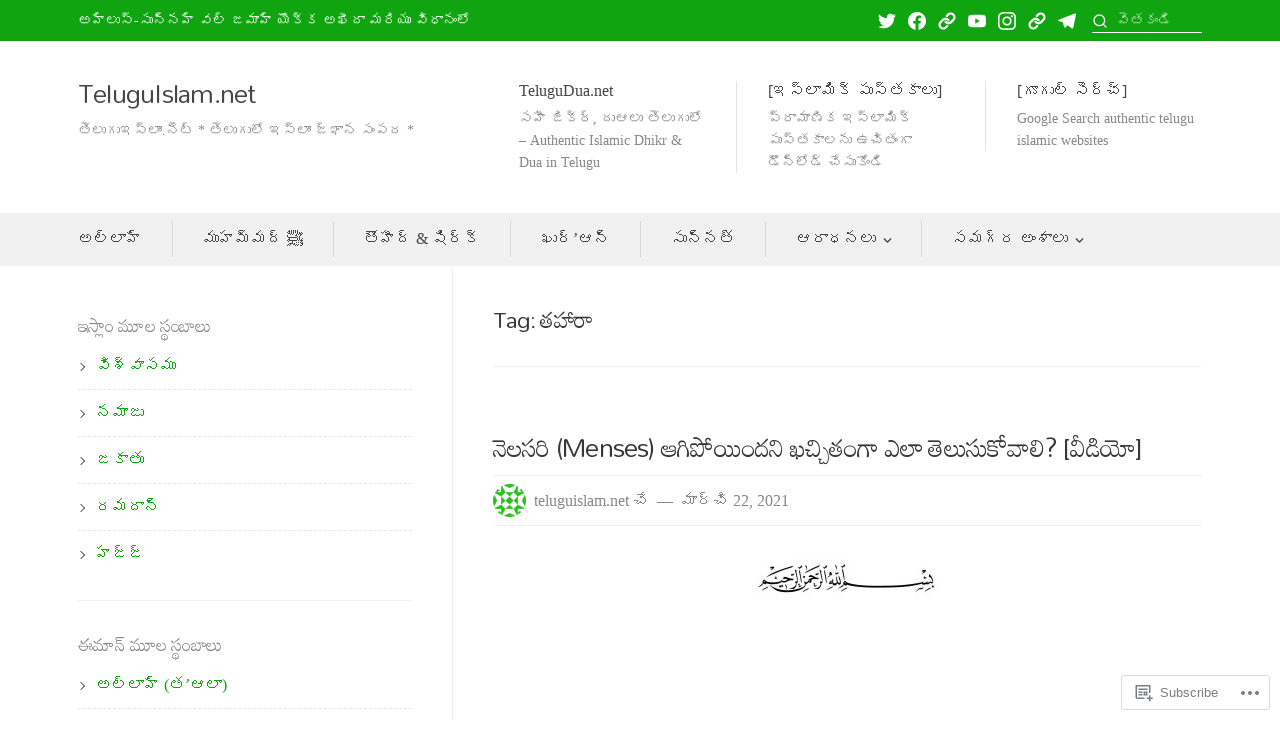

--- FILE ---
content_type: text/html; charset=UTF-8
request_url: https://teluguislam.net/tag/%E0%B0%A4%E0%B0%B9%E0%B0%BE%E0%B0%B0%E0%B0%BE/
body_size: 74495
content:
<!DOCTYPE html>
<html lang="te">
<head>
<meta charset="UTF-8">
<meta name="viewport" content="width=device-width, initial-scale=1">

<title>తహారా &#8211; TeluguIslam.net</title>
<script type="text/javascript">
  WebFontConfig = {"google":{"families":["Mandali:r:latin,latin-ext"]},"api_url":"https:\/\/fonts-api.wp.com\/css"};
  (function() {
    var wf = document.createElement('script');
    wf.src = '/wp-content/plugins/custom-fonts/js/webfont.js';
    wf.type = 'text/javascript';
    wf.async = 'true';
    var s = document.getElementsByTagName('script')[0];
    s.parentNode.insertBefore(wf, s);
	})();
</script><style id="jetpack-custom-fonts-css">.wf-active h1{font-style:normal;font-weight:400}.wf-active .site-title, .wf-active h1, .wf-active h2, .wf-active h3, .wf-active h4, .wf-active h5, .wf-active h6{font-weight:400;font-family:"Mandali",sans-serif;font-style:normal}.wf-active .post-navigation .nav-title{font-style:normal;font-weight:400}.wf-active #masthead .site-title{font-style:normal;font-weight:400}.wf-active #featured-content .featured-slide .hentry .entry-title{font-style:normal;font-weight:400}.wf-active .front-block .front-block-header .front-block-title, .wf-active .page .front-block.featured-page .hentry .entry-title{font-style:normal;font-weight:400}.wf-active .brief-text, .wf-active .front-block.featured-page .hentry .sub-title, .wf-active .page .front-block.featured-page .grid-row .hentry .entry-title{font-style:normal;font-weight:400}.wf-active .page .front-blog-posts .hentry .entry-header .entry-title{font-style:normal;font-weight:400}.wf-active .widget .widget-title{font-style:normal;font-weight:400}.wf-active .archive .hentry .entry-title, .wf-active .blog .hentry .entry-title, .wf-active .search .hentry .entry-title{font-style:normal;font-weight:400}.wf-active .page .hentry .entry-header .entry-title, .wf-active .single .hentry .entry-header .entry-title{font-style:normal;font-weight:400}.wf-active .comments-area .comment-body h1, .wf-active .page .entry-content h1, .wf-active .single .entry-content h1{font-style:normal;font-weight:400}.wf-active .comments-area .comment-body h2, .wf-active .page .entry-content h2, .wf-active .single .entry-content h2{font-style:normal;font-weight:400}.wf-active .comments-area .comment-body h3, .wf-active .page .entry-content h3, .wf-active .single .entry-content h3{font-style:normal;font-weight:400}.wf-active .comments-area .comment-body h4, .wf-active .page .entry-content h4, .wf-active .single .entry-content h4{font-style:normal;font-weight:400}.wf-active .comments-area .comment-body h5, .wf-active .page .entry-content h5, .wf-active .single .entry-content h5{font-style:normal;font-weight:400}.wf-active .comments-area .comment-body h6, .wf-active .page .entry-content h6, .wf-active .single .entry-content h6{font-style:normal;font-weight:400}.wf-active .page-header .page-title{font-style:normal;font-weight:400}.wf-active #comments #reply-title, .wf-active #comments .comments-title{font-style:normal;font-weight:400}.wf-active .page .grid-row .hentry .entry-title{font-style:normal;font-weight:400}.wf-active .single-jetpack-testimonial .hentry .entry-header .entry-title{font-style:normal;font-weight:400}.wf-active #page div#jp-relatedposts h3.jp-relatedposts-headline, .wf-active #page div#jp-relatedposts h3.jp-relatedposts-headline em, .wf-active #page div.sharedaddy h3.sd-title{font-weight:400;font-style:normal}.wf-active #page div#jp-relatedposts h3.jp-relatedposts-headline, .wf-active #page div.sharedaddy h3.sd-title{font-style:normal;font-weight:400}</style>
<meta name='robots' content='max-image-preview:large' />
<meta name="google-site-verification" content="GQzwlpUDyGvuj9KmCgZZWvT6nBjpaHd6RW2lwMoAbLE" />
<meta name="msvalidate.01" content="BE926FF886B97BD1D7D9D5F365EF0A2A" />
<meta name="yandex-verification" content="41131eb4a9bdf5a5" />

<!-- Async WordPress.com Remote Login -->
<script id="wpcom_remote_login_js">
var wpcom_remote_login_extra_auth = '';
function wpcom_remote_login_remove_dom_node_id( element_id ) {
	var dom_node = document.getElementById( element_id );
	if ( dom_node ) { dom_node.parentNode.removeChild( dom_node ); }
}
function wpcom_remote_login_remove_dom_node_classes( class_name ) {
	var dom_nodes = document.querySelectorAll( '.' + class_name );
	for ( var i = 0; i < dom_nodes.length; i++ ) {
		dom_nodes[ i ].parentNode.removeChild( dom_nodes[ i ] );
	}
}
function wpcom_remote_login_final_cleanup() {
	wpcom_remote_login_remove_dom_node_classes( "wpcom_remote_login_msg" );
	wpcom_remote_login_remove_dom_node_id( "wpcom_remote_login_key" );
	wpcom_remote_login_remove_dom_node_id( "wpcom_remote_login_validate" );
	wpcom_remote_login_remove_dom_node_id( "wpcom_remote_login_js" );
	wpcom_remote_login_remove_dom_node_id( "wpcom_request_access_iframe" );
	wpcom_remote_login_remove_dom_node_id( "wpcom_request_access_styles" );
}

// Watch for messages back from the remote login
window.addEventListener( "message", function( e ) {
	if ( e.origin === "https://r-login.wordpress.com" ) {
		var data = {};
		try {
			data = JSON.parse( e.data );
		} catch( e ) {
			wpcom_remote_login_final_cleanup();
			return;
		}

		if ( data.msg === 'LOGIN' ) {
			// Clean up the login check iframe
			wpcom_remote_login_remove_dom_node_id( "wpcom_remote_login_key" );

			var id_regex = new RegExp( /^[0-9]+$/ );
			var token_regex = new RegExp( /^.*|.*|.*$/ );
			if (
				token_regex.test( data.token )
				&& id_regex.test( data.wpcomid )
			) {
				// We have everything we need to ask for a login
				var script = document.createElement( "script" );
				script.setAttribute( "id", "wpcom_remote_login_validate" );
				script.src = '/remote-login.php?wpcom_remote_login=validate'
					+ '&wpcomid=' + data.wpcomid
					+ '&token=' + encodeURIComponent( data.token )
					+ '&host=' + window.location.protocol
					+ '//' + window.location.hostname
					+ '&postid=16156'
					+ '&is_singular=';
				document.body.appendChild( script );
			}

			return;
		}

		// Safari ITP, not logged in, so redirect
		if ( data.msg === 'LOGIN-REDIRECT' ) {
			window.location = 'https://wordpress.com/log-in?redirect_to=' + window.location.href;
			return;
		}

		// Safari ITP, storage access failed, remove the request
		if ( data.msg === 'LOGIN-REMOVE' ) {
			var css_zap = 'html { -webkit-transition: margin-top 1s; transition: margin-top 1s; } /* 9001 */ html { margin-top: 0 !important; } * html body { margin-top: 0 !important; } @media screen and ( max-width: 782px ) { html { margin-top: 0 !important; } * html body { margin-top: 0 !important; } }';
			var style_zap = document.createElement( 'style' );
			style_zap.type = 'text/css';
			style_zap.appendChild( document.createTextNode( css_zap ) );
			document.body.appendChild( style_zap );

			var e = document.getElementById( 'wpcom_request_access_iframe' );
			e.parentNode.removeChild( e );

			document.cookie = 'wordpress_com_login_access=denied; path=/; max-age=31536000';

			return;
		}

		// Safari ITP
		if ( data.msg === 'REQUEST_ACCESS' ) {
			console.log( 'request access: safari' );

			// Check ITP iframe enable/disable knob
			if ( wpcom_remote_login_extra_auth !== 'safari_itp_iframe' ) {
				return;
			}

			// If we are in a "private window" there is no ITP.
			var private_window = false;
			try {
				var opendb = window.openDatabase( null, null, null, null );
			} catch( e ) {
				private_window = true;
			}

			if ( private_window ) {
				console.log( 'private window' );
				return;
			}

			var iframe = document.createElement( 'iframe' );
			iframe.id = 'wpcom_request_access_iframe';
			iframe.setAttribute( 'scrolling', 'no' );
			iframe.setAttribute( 'sandbox', 'allow-storage-access-by-user-activation allow-scripts allow-same-origin allow-top-navigation-by-user-activation' );
			iframe.src = 'https://r-login.wordpress.com/remote-login.php?wpcom_remote_login=request_access&origin=' + encodeURIComponent( data.origin ) + '&wpcomid=' + encodeURIComponent( data.wpcomid );

			var css = 'html { -webkit-transition: margin-top 1s; transition: margin-top 1s; } /* 9001 */ html { margin-top: 46px !important; } * html body { margin-top: 46px !important; } @media screen and ( max-width: 660px ) { html { margin-top: 71px !important; } * html body { margin-top: 71px !important; } #wpcom_request_access_iframe { display: block; height: 71px !important; } } #wpcom_request_access_iframe { border: 0px; height: 46px; position: fixed; top: 0; left: 0; width: 100%; min-width: 100%; z-index: 99999; background: #23282d; } ';

			var style = document.createElement( 'style' );
			style.type = 'text/css';
			style.id = 'wpcom_request_access_styles';
			style.appendChild( document.createTextNode( css ) );
			document.body.appendChild( style );

			document.body.appendChild( iframe );
		}

		if ( data.msg === 'DONE' ) {
			wpcom_remote_login_final_cleanup();
		}
	}
}, false );

// Inject the remote login iframe after the page has had a chance to load
// more critical resources
window.addEventListener( "DOMContentLoaded", function( e ) {
	var iframe = document.createElement( "iframe" );
	iframe.style.display = "none";
	iframe.setAttribute( "scrolling", "no" );
	iframe.setAttribute( "id", "wpcom_remote_login_key" );
	iframe.src = "https://r-login.wordpress.com/remote-login.php"
		+ "?wpcom_remote_login=key"
		+ "&origin=aHR0cHM6Ly90ZWx1Z3Vpc2xhbS5uZXQ%3D"
		+ "&wpcomid=16149355"
		+ "&time=" + Math.floor( Date.now() / 1000 );
	document.body.appendChild( iframe );
}, false );
</script>
<link rel='dns-prefetch' href='//stats.wp.com' />
<link rel='dns-prefetch' href='//s0.wp.com' />
<link rel="alternate" type="application/rss+xml" title="TeluguIslam.net &raquo; ఫీడు" href="https://teluguislam.net/feed/" />
<link rel="alternate" type="application/rss+xml" title="TeluguIslam.net &raquo; వ్యాఖ్యల ఫీడు" href="https://teluguislam.net/comments/feed/" />
<link rel="alternate" type="application/rss+xml" title="TeluguIslam.net &raquo; తహారా ట్యాగు ఫీడు" href="https://teluguislam.net/tag/%e0%b0%a4%e0%b0%b9%e0%b0%be%e0%b0%b0%e0%b0%be/feed/" />
	<script type="text/javascript">
		/* <![CDATA[ */
		function addLoadEvent(func) {
			var oldonload = window.onload;
			if (typeof window.onload != 'function') {
				window.onload = func;
			} else {
				window.onload = function () {
					oldonload();
					func();
				}
			}
		}
		/* ]]> */
	</script>
	<link crossorigin='anonymous' rel='stylesheet' id='all-css-0-1' href='/_static/??-eJxtjEkKgDAMAD9kDWpFL+JbpFaJpmkxLeLv3fDmZWBgGNiDMp6j5QguqUBpRhYgXK3AYmMYzKoey41IBv/5F74OzvsbY6JrgjwhY7RKzOaJPj/uX++6oqmrstVNoZcTpEQzyA==&cssminify=yes' type='text/css' media='all' />
<style id='wp-emoji-styles-inline-css'>

	img.wp-smiley, img.emoji {
		display: inline !important;
		border: none !important;
		box-shadow: none !important;
		height: 1em !important;
		width: 1em !important;
		margin: 0 0.07em !important;
		vertical-align: -0.1em !important;
		background: none !important;
		padding: 0 !important;
	}
/*# sourceURL=wp-emoji-styles-inline-css */
</style>
<link crossorigin='anonymous' rel='stylesheet' id='all-css-2-1' href='/wp-content/plugins/gutenberg-core/v22.4.0/build/styles/block-library/style.min.css?m=1768935615i&cssminify=yes' type='text/css' media='all' />
<style id='wp-block-library-inline-css'>
.has-text-align-justify {
	text-align:justify;
}
.has-text-align-justify{text-align:justify;}

/*# sourceURL=wp-block-library-inline-css */
</style><style id='wp-block-audio-inline-css'>
.wp-block-audio{box-sizing:border-box}.wp-block-audio :where(figcaption){margin-bottom:1em;margin-top:.5em}.wp-block-audio audio{min-width:300px;width:100%}
/*# sourceURL=https://s0.wp.com/wp-content/plugins/gutenberg-core/v22.4.0/build/styles/block-library/audio/style.min.css */
</style>
<style id='wp-block-embed-inline-css'>
.wp-block-embed.alignleft,.wp-block-embed.alignright,.wp-block[data-align=left]>[data-type="core/embed"],.wp-block[data-align=right]>[data-type="core/embed"]{max-width:360px;width:100%}.wp-block-embed.alignleft .wp-block-embed__wrapper,.wp-block-embed.alignright .wp-block-embed__wrapper,.wp-block[data-align=left]>[data-type="core/embed"] .wp-block-embed__wrapper,.wp-block[data-align=right]>[data-type="core/embed"] .wp-block-embed__wrapper{min-width:280px}.wp-block-cover .wp-block-embed{min-height:240px;min-width:320px}.wp-block-group.is-layout-flex .wp-block-embed{flex:1 1 0%;min-width:0}.wp-block-embed{overflow-wrap:break-word}.wp-block-embed :where(figcaption){margin-bottom:1em;margin-top:.5em}.wp-block-embed iframe{max-width:100%}.wp-block-embed__wrapper{position:relative}.wp-embed-responsive .wp-has-aspect-ratio .wp-block-embed__wrapper:before{content:"";display:block;padding-top:50%}.wp-embed-responsive .wp-has-aspect-ratio iframe{bottom:0;height:100%;left:0;position:absolute;right:0;top:0;width:100%}.wp-embed-responsive .wp-embed-aspect-21-9 .wp-block-embed__wrapper:before{padding-top:42.85%}.wp-embed-responsive .wp-embed-aspect-18-9 .wp-block-embed__wrapper:before{padding-top:50%}.wp-embed-responsive .wp-embed-aspect-16-9 .wp-block-embed__wrapper:before{padding-top:56.25%}.wp-embed-responsive .wp-embed-aspect-4-3 .wp-block-embed__wrapper:before{padding-top:75%}.wp-embed-responsive .wp-embed-aspect-1-1 .wp-block-embed__wrapper:before{padding-top:100%}.wp-embed-responsive .wp-embed-aspect-9-16 .wp-block-embed__wrapper:before{padding-top:177.77%}.wp-embed-responsive .wp-embed-aspect-1-2 .wp-block-embed__wrapper:before{padding-top:200%}
/*# sourceURL=https://s0.wp.com/wp-content/plugins/gutenberg-core/v22.4.0/build/styles/block-library/embed/style.min.css */
</style>
<style id='wp-block-separator-inline-css'>
@charset "UTF-8";.wp-block-separator{border:none;border-top:2px solid}:root :where(.wp-block-separator.is-style-dots){height:auto;line-height:1;text-align:center}:root :where(.wp-block-separator.is-style-dots):before{color:currentColor;content:"···";font-family:serif;font-size:1.5em;letter-spacing:2em;padding-left:2em}.wp-block-separator.is-style-dots{background:none!important;border:none!important}
/*# sourceURL=https://s0.wp.com/wp-content/plugins/gutenberg-core/v22.4.0/build/styles/block-library/separator/style.min.css */
</style>
<style id='wp-block-heading-inline-css'>
h1:where(.wp-block-heading).has-background,h2:where(.wp-block-heading).has-background,h3:where(.wp-block-heading).has-background,h4:where(.wp-block-heading).has-background,h5:where(.wp-block-heading).has-background,h6:where(.wp-block-heading).has-background{padding:1.25em 2.375em}h1.has-text-align-left[style*=writing-mode]:where([style*=vertical-lr]),h1.has-text-align-right[style*=writing-mode]:where([style*=vertical-rl]),h2.has-text-align-left[style*=writing-mode]:where([style*=vertical-lr]),h2.has-text-align-right[style*=writing-mode]:where([style*=vertical-rl]),h3.has-text-align-left[style*=writing-mode]:where([style*=vertical-lr]),h3.has-text-align-right[style*=writing-mode]:where([style*=vertical-rl]),h4.has-text-align-left[style*=writing-mode]:where([style*=vertical-lr]),h4.has-text-align-right[style*=writing-mode]:where([style*=vertical-rl]),h5.has-text-align-left[style*=writing-mode]:where([style*=vertical-lr]),h5.has-text-align-right[style*=writing-mode]:where([style*=vertical-rl]),h6.has-text-align-left[style*=writing-mode]:where([style*=vertical-lr]),h6.has-text-align-right[style*=writing-mode]:where([style*=vertical-rl]){rotate:180deg}
/*# sourceURL=https://s0.wp.com/wp-content/plugins/gutenberg-core/v22.4.0/build/styles/block-library/heading/style.min.css */
</style>
<style id='wp-block-image-inline-css'>
.wp-block-image>a,.wp-block-image>figure>a{display:inline-block}.wp-block-image img{box-sizing:border-box;height:auto;max-width:100%;vertical-align:bottom}@media not (prefers-reduced-motion){.wp-block-image img.hide{visibility:hidden}.wp-block-image img.show{animation:show-content-image .4s}}.wp-block-image[style*=border-radius] img,.wp-block-image[style*=border-radius]>a{border-radius:inherit}.wp-block-image.has-custom-border img{box-sizing:border-box}.wp-block-image.aligncenter{text-align:center}.wp-block-image.alignfull>a,.wp-block-image.alignwide>a{width:100%}.wp-block-image.alignfull img,.wp-block-image.alignwide img{height:auto;width:100%}.wp-block-image .aligncenter,.wp-block-image .alignleft,.wp-block-image .alignright,.wp-block-image.aligncenter,.wp-block-image.alignleft,.wp-block-image.alignright{display:table}.wp-block-image .aligncenter>figcaption,.wp-block-image .alignleft>figcaption,.wp-block-image .alignright>figcaption,.wp-block-image.aligncenter>figcaption,.wp-block-image.alignleft>figcaption,.wp-block-image.alignright>figcaption{caption-side:bottom;display:table-caption}.wp-block-image .alignleft{float:left;margin:.5em 1em .5em 0}.wp-block-image .alignright{float:right;margin:.5em 0 .5em 1em}.wp-block-image .aligncenter{margin-left:auto;margin-right:auto}.wp-block-image :where(figcaption){margin-bottom:1em;margin-top:.5em}.wp-block-image.is-style-circle-mask img{border-radius:9999px}@supports ((-webkit-mask-image:none) or (mask-image:none)) or (-webkit-mask-image:none){.wp-block-image.is-style-circle-mask img{border-radius:0;-webkit-mask-image:url('data:image/svg+xml;utf8,<svg viewBox="0 0 100 100" xmlns="http://www.w3.org/2000/svg"><circle cx="50" cy="50" r="50"/></svg>');mask-image:url('data:image/svg+xml;utf8,<svg viewBox="0 0 100 100" xmlns="http://www.w3.org/2000/svg"><circle cx="50" cy="50" r="50"/></svg>');mask-mode:alpha;-webkit-mask-position:center;mask-position:center;-webkit-mask-repeat:no-repeat;mask-repeat:no-repeat;-webkit-mask-size:contain;mask-size:contain}}:root :where(.wp-block-image.is-style-rounded img,.wp-block-image .is-style-rounded img){border-radius:9999px}.wp-block-image figure{margin:0}.wp-lightbox-container{display:flex;flex-direction:column;position:relative}.wp-lightbox-container img{cursor:zoom-in}.wp-lightbox-container img:hover+button{opacity:1}.wp-lightbox-container button{align-items:center;backdrop-filter:blur(16px) saturate(180%);background-color:#5a5a5a40;border:none;border-radius:4px;cursor:zoom-in;display:flex;height:20px;justify-content:center;opacity:0;padding:0;position:absolute;right:16px;text-align:center;top:16px;width:20px;z-index:100}@media not (prefers-reduced-motion){.wp-lightbox-container button{transition:opacity .2s ease}}.wp-lightbox-container button:focus-visible{outline:3px auto #5a5a5a40;outline:3px auto -webkit-focus-ring-color;outline-offset:3px}.wp-lightbox-container button:hover{cursor:pointer;opacity:1}.wp-lightbox-container button:focus{opacity:1}.wp-lightbox-container button:focus,.wp-lightbox-container button:hover,.wp-lightbox-container button:not(:hover):not(:active):not(.has-background){background-color:#5a5a5a40;border:none}.wp-lightbox-overlay{box-sizing:border-box;cursor:zoom-out;height:100vh;left:0;overflow:hidden;position:fixed;top:0;visibility:hidden;width:100%;z-index:100000}.wp-lightbox-overlay .close-button{align-items:center;cursor:pointer;display:flex;justify-content:center;min-height:40px;min-width:40px;padding:0;position:absolute;right:calc(env(safe-area-inset-right) + 16px);top:calc(env(safe-area-inset-top) + 16px);z-index:5000000}.wp-lightbox-overlay .close-button:focus,.wp-lightbox-overlay .close-button:hover,.wp-lightbox-overlay .close-button:not(:hover):not(:active):not(.has-background){background:none;border:none}.wp-lightbox-overlay .lightbox-image-container{height:var(--wp--lightbox-container-height);left:50%;overflow:hidden;position:absolute;top:50%;transform:translate(-50%,-50%);transform-origin:top left;width:var(--wp--lightbox-container-width);z-index:9999999999}.wp-lightbox-overlay .wp-block-image{align-items:center;box-sizing:border-box;display:flex;height:100%;justify-content:center;margin:0;position:relative;transform-origin:0 0;width:100%;z-index:3000000}.wp-lightbox-overlay .wp-block-image img{height:var(--wp--lightbox-image-height);min-height:var(--wp--lightbox-image-height);min-width:var(--wp--lightbox-image-width);width:var(--wp--lightbox-image-width)}.wp-lightbox-overlay .wp-block-image figcaption{display:none}.wp-lightbox-overlay button{background:none;border:none}.wp-lightbox-overlay .scrim{background-color:#fff;height:100%;opacity:.9;position:absolute;width:100%;z-index:2000000}.wp-lightbox-overlay.active{visibility:visible}@media not (prefers-reduced-motion){.wp-lightbox-overlay.active{animation:turn-on-visibility .25s both}.wp-lightbox-overlay.active img{animation:turn-on-visibility .35s both}.wp-lightbox-overlay.show-closing-animation:not(.active){animation:turn-off-visibility .35s both}.wp-lightbox-overlay.show-closing-animation:not(.active) img{animation:turn-off-visibility .25s both}.wp-lightbox-overlay.zoom.active{animation:none;opacity:1;visibility:visible}.wp-lightbox-overlay.zoom.active .lightbox-image-container{animation:lightbox-zoom-in .4s}.wp-lightbox-overlay.zoom.active .lightbox-image-container img{animation:none}.wp-lightbox-overlay.zoom.active .scrim{animation:turn-on-visibility .4s forwards}.wp-lightbox-overlay.zoom.show-closing-animation:not(.active){animation:none}.wp-lightbox-overlay.zoom.show-closing-animation:not(.active) .lightbox-image-container{animation:lightbox-zoom-out .4s}.wp-lightbox-overlay.zoom.show-closing-animation:not(.active) .lightbox-image-container img{animation:none}.wp-lightbox-overlay.zoom.show-closing-animation:not(.active) .scrim{animation:turn-off-visibility .4s forwards}}@keyframes show-content-image{0%{visibility:hidden}99%{visibility:hidden}to{visibility:visible}}@keyframes turn-on-visibility{0%{opacity:0}to{opacity:1}}@keyframes turn-off-visibility{0%{opacity:1;visibility:visible}99%{opacity:0;visibility:visible}to{opacity:0;visibility:hidden}}@keyframes lightbox-zoom-in{0%{transform:translate(calc((-100vw + var(--wp--lightbox-scrollbar-width))/2 + var(--wp--lightbox-initial-left-position)),calc(-50vh + var(--wp--lightbox-initial-top-position))) scale(var(--wp--lightbox-scale))}to{transform:translate(-50%,-50%) scale(1)}}@keyframes lightbox-zoom-out{0%{transform:translate(-50%,-50%) scale(1);visibility:visible}99%{visibility:visible}to{transform:translate(calc((-100vw + var(--wp--lightbox-scrollbar-width))/2 + var(--wp--lightbox-initial-left-position)),calc(-50vh + var(--wp--lightbox-initial-top-position))) scale(var(--wp--lightbox-scale));visibility:hidden}}
/*# sourceURL=https://s0.wp.com/wp-content/plugins/gutenberg-core/v22.4.0/build/styles/block-library/image/style.min.css */
</style>
<style id='wp-block-list-inline-css'>
ol,ul{box-sizing:border-box}:root :where(.wp-block-list.has-background){padding:1.25em 2.375em}
/*# sourceURL=https://s0.wp.com/wp-content/plugins/gutenberg-core/v22.4.0/build/styles/block-library/list/style.min.css */
</style>
<style id='wp-block-paragraph-inline-css'>
.is-small-text{font-size:.875em}.is-regular-text{font-size:1em}.is-large-text{font-size:2.25em}.is-larger-text{font-size:3em}.has-drop-cap:not(:focus):first-letter{float:left;font-size:8.4em;font-style:normal;font-weight:100;line-height:.68;margin:.05em .1em 0 0;text-transform:uppercase}body.rtl .has-drop-cap:not(:focus):first-letter{float:none;margin-left:.1em}p.has-drop-cap.has-background{overflow:hidden}:root :where(p.has-background){padding:1.25em 2.375em}:where(p.has-text-color:not(.has-link-color)) a{color:inherit}p.has-text-align-left[style*="writing-mode:vertical-lr"],p.has-text-align-right[style*="writing-mode:vertical-rl"]{rotate:180deg}
/*# sourceURL=https://s0.wp.com/wp-content/plugins/gutenberg-core/v22.4.0/build/styles/block-library/paragraph/style.min.css */
</style>
<style id='global-styles-inline-css'>
:root{--wp--preset--aspect-ratio--square: 1;--wp--preset--aspect-ratio--4-3: 4/3;--wp--preset--aspect-ratio--3-4: 3/4;--wp--preset--aspect-ratio--3-2: 3/2;--wp--preset--aspect-ratio--2-3: 2/3;--wp--preset--aspect-ratio--16-9: 16/9;--wp--preset--aspect-ratio--9-16: 9/16;--wp--preset--color--black: #000000;--wp--preset--color--cyan-bluish-gray: #abb8c3;--wp--preset--color--white: #ffffff;--wp--preset--color--pale-pink: #f78da7;--wp--preset--color--vivid-red: #cf2e2e;--wp--preset--color--luminous-vivid-orange: #ff6900;--wp--preset--color--luminous-vivid-amber: #fcb900;--wp--preset--color--light-green-cyan: #7bdcb5;--wp--preset--color--vivid-green-cyan: #00d084;--wp--preset--color--pale-cyan-blue: #8ed1fc;--wp--preset--color--vivid-cyan-blue: #0693e3;--wp--preset--color--vivid-purple: #9b51e0;--wp--preset--gradient--vivid-cyan-blue-to-vivid-purple: linear-gradient(135deg,rgb(6,147,227) 0%,rgb(155,81,224) 100%);--wp--preset--gradient--light-green-cyan-to-vivid-green-cyan: linear-gradient(135deg,rgb(122,220,180) 0%,rgb(0,208,130) 100%);--wp--preset--gradient--luminous-vivid-amber-to-luminous-vivid-orange: linear-gradient(135deg,rgb(252,185,0) 0%,rgb(255,105,0) 100%);--wp--preset--gradient--luminous-vivid-orange-to-vivid-red: linear-gradient(135deg,rgb(255,105,0) 0%,rgb(207,46,46) 100%);--wp--preset--gradient--very-light-gray-to-cyan-bluish-gray: linear-gradient(135deg,rgb(238,238,238) 0%,rgb(169,184,195) 100%);--wp--preset--gradient--cool-to-warm-spectrum: linear-gradient(135deg,rgb(74,234,220) 0%,rgb(151,120,209) 20%,rgb(207,42,186) 40%,rgb(238,44,130) 60%,rgb(251,105,98) 80%,rgb(254,248,76) 100%);--wp--preset--gradient--blush-light-purple: linear-gradient(135deg,rgb(255,206,236) 0%,rgb(152,150,240) 100%);--wp--preset--gradient--blush-bordeaux: linear-gradient(135deg,rgb(254,205,165) 0%,rgb(254,45,45) 50%,rgb(107,0,62) 100%);--wp--preset--gradient--luminous-dusk: linear-gradient(135deg,rgb(255,203,112) 0%,rgb(199,81,192) 50%,rgb(65,88,208) 100%);--wp--preset--gradient--pale-ocean: linear-gradient(135deg,rgb(255,245,203) 0%,rgb(182,227,212) 50%,rgb(51,167,181) 100%);--wp--preset--gradient--electric-grass: linear-gradient(135deg,rgb(202,248,128) 0%,rgb(113,206,126) 100%);--wp--preset--gradient--midnight: linear-gradient(135deg,rgb(2,3,129) 0%,rgb(40,116,252) 100%);--wp--preset--font-size--small: 14.224px;--wp--preset--font-size--medium: 20.256px;--wp--preset--font-size--large: 25.632px;--wp--preset--font-size--x-large: 42px;--wp--preset--font-size--huge: 32.432px;--wp--preset--font-family--albert-sans: 'Albert Sans', sans-serif;--wp--preset--font-family--alegreya: Alegreya, serif;--wp--preset--font-family--arvo: Arvo, serif;--wp--preset--font-family--bodoni-moda: 'Bodoni Moda', serif;--wp--preset--font-family--bricolage-grotesque: 'Bricolage Grotesque', sans-serif;--wp--preset--font-family--cabin: Cabin, sans-serif;--wp--preset--font-family--chivo: Chivo, sans-serif;--wp--preset--font-family--commissioner: Commissioner, sans-serif;--wp--preset--font-family--cormorant: Cormorant, serif;--wp--preset--font-family--courier-prime: 'Courier Prime', monospace;--wp--preset--font-family--crimson-pro: 'Crimson Pro', serif;--wp--preset--font-family--dm-mono: 'DM Mono', monospace;--wp--preset--font-family--dm-sans: 'DM Sans', sans-serif;--wp--preset--font-family--dm-serif-display: 'DM Serif Display', serif;--wp--preset--font-family--domine: Domine, serif;--wp--preset--font-family--eb-garamond: 'EB Garamond', serif;--wp--preset--font-family--epilogue: Epilogue, sans-serif;--wp--preset--font-family--fahkwang: Fahkwang, sans-serif;--wp--preset--font-family--figtree: Figtree, sans-serif;--wp--preset--font-family--fira-sans: 'Fira Sans', sans-serif;--wp--preset--font-family--fjalla-one: 'Fjalla One', sans-serif;--wp--preset--font-family--fraunces: Fraunces, serif;--wp--preset--font-family--gabarito: Gabarito, system-ui;--wp--preset--font-family--ibm-plex-mono: 'IBM Plex Mono', monospace;--wp--preset--font-family--ibm-plex-sans: 'IBM Plex Sans', sans-serif;--wp--preset--font-family--ibarra-real-nova: 'Ibarra Real Nova', serif;--wp--preset--font-family--instrument-serif: 'Instrument Serif', serif;--wp--preset--font-family--inter: Inter, sans-serif;--wp--preset--font-family--josefin-sans: 'Josefin Sans', sans-serif;--wp--preset--font-family--jost: Jost, sans-serif;--wp--preset--font-family--libre-baskerville: 'Libre Baskerville', serif;--wp--preset--font-family--libre-franklin: 'Libre Franklin', sans-serif;--wp--preset--font-family--literata: Literata, serif;--wp--preset--font-family--lora: Lora, serif;--wp--preset--font-family--merriweather: Merriweather, serif;--wp--preset--font-family--montserrat: Montserrat, sans-serif;--wp--preset--font-family--newsreader: Newsreader, serif;--wp--preset--font-family--noto-sans-mono: 'Noto Sans Mono', sans-serif;--wp--preset--font-family--nunito: Nunito, sans-serif;--wp--preset--font-family--open-sans: 'Open Sans', sans-serif;--wp--preset--font-family--overpass: Overpass, sans-serif;--wp--preset--font-family--pt-serif: 'PT Serif', serif;--wp--preset--font-family--petrona: Petrona, serif;--wp--preset--font-family--piazzolla: Piazzolla, serif;--wp--preset--font-family--playfair-display: 'Playfair Display', serif;--wp--preset--font-family--plus-jakarta-sans: 'Plus Jakarta Sans', sans-serif;--wp--preset--font-family--poppins: Poppins, sans-serif;--wp--preset--font-family--raleway: Raleway, sans-serif;--wp--preset--font-family--roboto: Roboto, sans-serif;--wp--preset--font-family--roboto-slab: 'Roboto Slab', serif;--wp--preset--font-family--rubik: Rubik, sans-serif;--wp--preset--font-family--rufina: Rufina, serif;--wp--preset--font-family--sora: Sora, sans-serif;--wp--preset--font-family--source-sans-3: 'Source Sans 3', sans-serif;--wp--preset--font-family--source-serif-4: 'Source Serif 4', serif;--wp--preset--font-family--space-mono: 'Space Mono', monospace;--wp--preset--font-family--syne: Syne, sans-serif;--wp--preset--font-family--texturina: Texturina, serif;--wp--preset--font-family--urbanist: Urbanist, sans-serif;--wp--preset--font-family--work-sans: 'Work Sans', sans-serif;--wp--preset--spacing--20: 0.44rem;--wp--preset--spacing--30: 0.67rem;--wp--preset--spacing--40: 1rem;--wp--preset--spacing--50: 1.5rem;--wp--preset--spacing--60: 2.25rem;--wp--preset--spacing--70: 3.38rem;--wp--preset--spacing--80: 5.06rem;--wp--preset--shadow--natural: 6px 6px 9px rgba(0, 0, 0, 0.2);--wp--preset--shadow--deep: 12px 12px 50px rgba(0, 0, 0, 0.4);--wp--preset--shadow--sharp: 6px 6px 0px rgba(0, 0, 0, 0.2);--wp--preset--shadow--outlined: 6px 6px 0px -3px rgb(255, 255, 255), 6px 6px rgb(0, 0, 0);--wp--preset--shadow--crisp: 6px 6px 0px rgb(0, 0, 0);}:where(body) { margin: 0; }:where(.is-layout-flex){gap: 0.5em;}:where(.is-layout-grid){gap: 0.5em;}body .is-layout-flex{display: flex;}.is-layout-flex{flex-wrap: wrap;align-items: center;}.is-layout-flex > :is(*, div){margin: 0;}body .is-layout-grid{display: grid;}.is-layout-grid > :is(*, div){margin: 0;}body{padding-top: 0px;padding-right: 0px;padding-bottom: 0px;padding-left: 0px;}:root :where(.wp-element-button, .wp-block-button__link){background-color: #32373c;border-width: 0;color: #fff;font-family: inherit;font-size: inherit;font-style: inherit;font-weight: inherit;letter-spacing: inherit;line-height: inherit;padding-top: calc(0.667em + 2px);padding-right: calc(1.333em + 2px);padding-bottom: calc(0.667em + 2px);padding-left: calc(1.333em + 2px);text-decoration: none;text-transform: inherit;}.has-black-color{color: var(--wp--preset--color--black) !important;}.has-cyan-bluish-gray-color{color: var(--wp--preset--color--cyan-bluish-gray) !important;}.has-white-color{color: var(--wp--preset--color--white) !important;}.has-pale-pink-color{color: var(--wp--preset--color--pale-pink) !important;}.has-vivid-red-color{color: var(--wp--preset--color--vivid-red) !important;}.has-luminous-vivid-orange-color{color: var(--wp--preset--color--luminous-vivid-orange) !important;}.has-luminous-vivid-amber-color{color: var(--wp--preset--color--luminous-vivid-amber) !important;}.has-light-green-cyan-color{color: var(--wp--preset--color--light-green-cyan) !important;}.has-vivid-green-cyan-color{color: var(--wp--preset--color--vivid-green-cyan) !important;}.has-pale-cyan-blue-color{color: var(--wp--preset--color--pale-cyan-blue) !important;}.has-vivid-cyan-blue-color{color: var(--wp--preset--color--vivid-cyan-blue) !important;}.has-vivid-purple-color{color: var(--wp--preset--color--vivid-purple) !important;}.has-black-background-color{background-color: var(--wp--preset--color--black) !important;}.has-cyan-bluish-gray-background-color{background-color: var(--wp--preset--color--cyan-bluish-gray) !important;}.has-white-background-color{background-color: var(--wp--preset--color--white) !important;}.has-pale-pink-background-color{background-color: var(--wp--preset--color--pale-pink) !important;}.has-vivid-red-background-color{background-color: var(--wp--preset--color--vivid-red) !important;}.has-luminous-vivid-orange-background-color{background-color: var(--wp--preset--color--luminous-vivid-orange) !important;}.has-luminous-vivid-amber-background-color{background-color: var(--wp--preset--color--luminous-vivid-amber) !important;}.has-light-green-cyan-background-color{background-color: var(--wp--preset--color--light-green-cyan) !important;}.has-vivid-green-cyan-background-color{background-color: var(--wp--preset--color--vivid-green-cyan) !important;}.has-pale-cyan-blue-background-color{background-color: var(--wp--preset--color--pale-cyan-blue) !important;}.has-vivid-cyan-blue-background-color{background-color: var(--wp--preset--color--vivid-cyan-blue) !important;}.has-vivid-purple-background-color{background-color: var(--wp--preset--color--vivid-purple) !important;}.has-black-border-color{border-color: var(--wp--preset--color--black) !important;}.has-cyan-bluish-gray-border-color{border-color: var(--wp--preset--color--cyan-bluish-gray) !important;}.has-white-border-color{border-color: var(--wp--preset--color--white) !important;}.has-pale-pink-border-color{border-color: var(--wp--preset--color--pale-pink) !important;}.has-vivid-red-border-color{border-color: var(--wp--preset--color--vivid-red) !important;}.has-luminous-vivid-orange-border-color{border-color: var(--wp--preset--color--luminous-vivid-orange) !important;}.has-luminous-vivid-amber-border-color{border-color: var(--wp--preset--color--luminous-vivid-amber) !important;}.has-light-green-cyan-border-color{border-color: var(--wp--preset--color--light-green-cyan) !important;}.has-vivid-green-cyan-border-color{border-color: var(--wp--preset--color--vivid-green-cyan) !important;}.has-pale-cyan-blue-border-color{border-color: var(--wp--preset--color--pale-cyan-blue) !important;}.has-vivid-cyan-blue-border-color{border-color: var(--wp--preset--color--vivid-cyan-blue) !important;}.has-vivid-purple-border-color{border-color: var(--wp--preset--color--vivid-purple) !important;}.has-vivid-cyan-blue-to-vivid-purple-gradient-background{background: var(--wp--preset--gradient--vivid-cyan-blue-to-vivid-purple) !important;}.has-light-green-cyan-to-vivid-green-cyan-gradient-background{background: var(--wp--preset--gradient--light-green-cyan-to-vivid-green-cyan) !important;}.has-luminous-vivid-amber-to-luminous-vivid-orange-gradient-background{background: var(--wp--preset--gradient--luminous-vivid-amber-to-luminous-vivid-orange) !important;}.has-luminous-vivid-orange-to-vivid-red-gradient-background{background: var(--wp--preset--gradient--luminous-vivid-orange-to-vivid-red) !important;}.has-very-light-gray-to-cyan-bluish-gray-gradient-background{background: var(--wp--preset--gradient--very-light-gray-to-cyan-bluish-gray) !important;}.has-cool-to-warm-spectrum-gradient-background{background: var(--wp--preset--gradient--cool-to-warm-spectrum) !important;}.has-blush-light-purple-gradient-background{background: var(--wp--preset--gradient--blush-light-purple) !important;}.has-blush-bordeaux-gradient-background{background: var(--wp--preset--gradient--blush-bordeaux) !important;}.has-luminous-dusk-gradient-background{background: var(--wp--preset--gradient--luminous-dusk) !important;}.has-pale-ocean-gradient-background{background: var(--wp--preset--gradient--pale-ocean) !important;}.has-electric-grass-gradient-background{background: var(--wp--preset--gradient--electric-grass) !important;}.has-midnight-gradient-background{background: var(--wp--preset--gradient--midnight) !important;}.has-small-font-size{font-size: var(--wp--preset--font-size--small) !important;}.has-medium-font-size{font-size: var(--wp--preset--font-size--medium) !important;}.has-large-font-size{font-size: var(--wp--preset--font-size--large) !important;}.has-x-large-font-size{font-size: var(--wp--preset--font-size--x-large) !important;}.has-huge-font-size{font-size: var(--wp--preset--font-size--huge) !important;}.has-albert-sans-font-family{font-family: var(--wp--preset--font-family--albert-sans) !important;}.has-alegreya-font-family{font-family: var(--wp--preset--font-family--alegreya) !important;}.has-arvo-font-family{font-family: var(--wp--preset--font-family--arvo) !important;}.has-bodoni-moda-font-family{font-family: var(--wp--preset--font-family--bodoni-moda) !important;}.has-bricolage-grotesque-font-family{font-family: var(--wp--preset--font-family--bricolage-grotesque) !important;}.has-cabin-font-family{font-family: var(--wp--preset--font-family--cabin) !important;}.has-chivo-font-family{font-family: var(--wp--preset--font-family--chivo) !important;}.has-commissioner-font-family{font-family: var(--wp--preset--font-family--commissioner) !important;}.has-cormorant-font-family{font-family: var(--wp--preset--font-family--cormorant) !important;}.has-courier-prime-font-family{font-family: var(--wp--preset--font-family--courier-prime) !important;}.has-crimson-pro-font-family{font-family: var(--wp--preset--font-family--crimson-pro) !important;}.has-dm-mono-font-family{font-family: var(--wp--preset--font-family--dm-mono) !important;}.has-dm-sans-font-family{font-family: var(--wp--preset--font-family--dm-sans) !important;}.has-dm-serif-display-font-family{font-family: var(--wp--preset--font-family--dm-serif-display) !important;}.has-domine-font-family{font-family: var(--wp--preset--font-family--domine) !important;}.has-eb-garamond-font-family{font-family: var(--wp--preset--font-family--eb-garamond) !important;}.has-epilogue-font-family{font-family: var(--wp--preset--font-family--epilogue) !important;}.has-fahkwang-font-family{font-family: var(--wp--preset--font-family--fahkwang) !important;}.has-figtree-font-family{font-family: var(--wp--preset--font-family--figtree) !important;}.has-fira-sans-font-family{font-family: var(--wp--preset--font-family--fira-sans) !important;}.has-fjalla-one-font-family{font-family: var(--wp--preset--font-family--fjalla-one) !important;}.has-fraunces-font-family{font-family: var(--wp--preset--font-family--fraunces) !important;}.has-gabarito-font-family{font-family: var(--wp--preset--font-family--gabarito) !important;}.has-ibm-plex-mono-font-family{font-family: var(--wp--preset--font-family--ibm-plex-mono) !important;}.has-ibm-plex-sans-font-family{font-family: var(--wp--preset--font-family--ibm-plex-sans) !important;}.has-ibarra-real-nova-font-family{font-family: var(--wp--preset--font-family--ibarra-real-nova) !important;}.has-instrument-serif-font-family{font-family: var(--wp--preset--font-family--instrument-serif) !important;}.has-inter-font-family{font-family: var(--wp--preset--font-family--inter) !important;}.has-josefin-sans-font-family{font-family: var(--wp--preset--font-family--josefin-sans) !important;}.has-jost-font-family{font-family: var(--wp--preset--font-family--jost) !important;}.has-libre-baskerville-font-family{font-family: var(--wp--preset--font-family--libre-baskerville) !important;}.has-libre-franklin-font-family{font-family: var(--wp--preset--font-family--libre-franklin) !important;}.has-literata-font-family{font-family: var(--wp--preset--font-family--literata) !important;}.has-lora-font-family{font-family: var(--wp--preset--font-family--lora) !important;}.has-merriweather-font-family{font-family: var(--wp--preset--font-family--merriweather) !important;}.has-montserrat-font-family{font-family: var(--wp--preset--font-family--montserrat) !important;}.has-newsreader-font-family{font-family: var(--wp--preset--font-family--newsreader) !important;}.has-noto-sans-mono-font-family{font-family: var(--wp--preset--font-family--noto-sans-mono) !important;}.has-nunito-font-family{font-family: var(--wp--preset--font-family--nunito) !important;}.has-open-sans-font-family{font-family: var(--wp--preset--font-family--open-sans) !important;}.has-overpass-font-family{font-family: var(--wp--preset--font-family--overpass) !important;}.has-pt-serif-font-family{font-family: var(--wp--preset--font-family--pt-serif) !important;}.has-petrona-font-family{font-family: var(--wp--preset--font-family--petrona) !important;}.has-piazzolla-font-family{font-family: var(--wp--preset--font-family--piazzolla) !important;}.has-playfair-display-font-family{font-family: var(--wp--preset--font-family--playfair-display) !important;}.has-plus-jakarta-sans-font-family{font-family: var(--wp--preset--font-family--plus-jakarta-sans) !important;}.has-poppins-font-family{font-family: var(--wp--preset--font-family--poppins) !important;}.has-raleway-font-family{font-family: var(--wp--preset--font-family--raleway) !important;}.has-roboto-font-family{font-family: var(--wp--preset--font-family--roboto) !important;}.has-roboto-slab-font-family{font-family: var(--wp--preset--font-family--roboto-slab) !important;}.has-rubik-font-family{font-family: var(--wp--preset--font-family--rubik) !important;}.has-rufina-font-family{font-family: var(--wp--preset--font-family--rufina) !important;}.has-sora-font-family{font-family: var(--wp--preset--font-family--sora) !important;}.has-source-sans-3-font-family{font-family: var(--wp--preset--font-family--source-sans-3) !important;}.has-source-serif-4-font-family{font-family: var(--wp--preset--font-family--source-serif-4) !important;}.has-space-mono-font-family{font-family: var(--wp--preset--font-family--space-mono) !important;}.has-syne-font-family{font-family: var(--wp--preset--font-family--syne) !important;}.has-texturina-font-family{font-family: var(--wp--preset--font-family--texturina) !important;}.has-urbanist-font-family{font-family: var(--wp--preset--font-family--urbanist) !important;}.has-work-sans-font-family{font-family: var(--wp--preset--font-family--work-sans) !important;}
/*# sourceURL=global-styles-inline-css */
</style>
<style id='core-block-supports-inline-css'>
.wp-elements-5a3cb6785326848dc88c35f92b5bff0d a:where(:not(.wp-element-button)){color:var(--wp--preset--color--vivid-red);}.wp-elements-e0e48062b935a187f35c5ec7d982eb09 a:where(:not(.wp-element-button)){color:var(--wp--preset--color--vivid-red);}.wp-elements-4edca837a2a453bda73f321cb33aae2c a:where(:not(.wp-element-button)){color:var(--wp--preset--color--vivid-red);}.wp-elements-a8c94e3130dba1f1cf3a2a1878b08812 a:where(:not(.wp-element-button)){color:var(--wp--preset--color--vivid-red);}
/*# sourceURL=core-block-supports-inline-css */
</style>

<style id='classic-theme-styles-inline-css'>
.wp-block-button__link{background-color:#32373c;border-radius:9999px;box-shadow:none;color:#fff;font-size:1.125em;padding:calc(.667em + 2px) calc(1.333em + 2px);text-decoration:none}.wp-block-file__button{background:#32373c;color:#fff}.wp-block-accordion-heading{margin:0}.wp-block-accordion-heading__toggle{background-color:inherit!important;color:inherit!important}.wp-block-accordion-heading__toggle:not(:focus-visible){outline:none}.wp-block-accordion-heading__toggle:focus,.wp-block-accordion-heading__toggle:hover{background-color:inherit!important;border:none;box-shadow:none;color:inherit;padding:var(--wp--preset--spacing--20,1em) 0;text-decoration:none}.wp-block-accordion-heading__toggle:focus-visible{outline:auto;outline-offset:0}
/*# sourceURL=/wp-content/plugins/gutenberg-core/v22.4.0/build/styles/block-library/classic.min.css */
</style>
<link crossorigin='anonymous' rel='stylesheet' id='all-css-4-1' href='/_static/??-eJx9UO1OwzAMfCFc0zFg/EB7FJQm1po2TqLY2ejbE0RbkJD2xx+nu/PJeMtgU1SKijnUi4+CNg0h2Vnw0PWnrgfxnANBoWt3ROdFdwaILoE6K/KAf4y4wq9XoYZzNvrNYHLeUCButHuym3cX0iaXbQalz/uS3M7AMORCItAq+8qgY7sl93QTaTZ2XnfklOKGfVwpulTQVE1sVL3d2UKm2BGH6oPDZqMm6gZOeZ06O9Y4AxsfIZslJOP+JfkJiGve1pNkKl4X3H975vf+9eX09Hh8fjtMXz2GorI=&cssminify=yes' type='text/css' media='all' />
<style id='prosperity-style-inline-css'>
.comments-link { clip: rect(1px, 1px, 1px, 1px); height: 1px; position: absolute; overflow: hidden; width: 1px; }
/*# sourceURL=prosperity-style-inline-css */
</style>
<link crossorigin='anonymous' rel='stylesheet' id='print-css-5-1' href='/wp-content/themes/premium/prosperity/assets/css/print-style.css?m=1571241828i&cssminify=yes' type='text/css' media='print' />
<link crossorigin='anonymous' rel='stylesheet' id='all-css-6-1' href='/_static/??-eJydjEEOwjAMBD9EcKFSe0K8JYRtmpLEUeyq4vcELgghceC0O7JnaSvGcVZkJZ2RIFQqUlhTS5aCGvROVgQq5KRdrW8/8wRc94139N/AAi3W3b4m0mpKXH3IQhWXyL5V//Le+EvyYBPZWQ2cP8BM0Yb6VM/pdBiO/TCOXd8tD7wgYHQ=&cssminify=yes' type='text/css' media='all' />
<style id='jetpack-global-styles-frontend-style-inline-css'>
:root { --font-headings: unset; --font-base: unset; --font-headings-default: -apple-system,BlinkMacSystemFont,"Segoe UI",Roboto,Oxygen-Sans,Ubuntu,Cantarell,"Helvetica Neue",sans-serif; --font-base-default: -apple-system,BlinkMacSystemFont,"Segoe UI",Roboto,Oxygen-Sans,Ubuntu,Cantarell,"Helvetica Neue",sans-serif;}
/*# sourceURL=jetpack-global-styles-frontend-style-inline-css */
</style>
<link crossorigin='anonymous' rel='stylesheet' id='all-css-8-1' href='/_static/??-eJyNjcEKwjAQRH/IuFRT6kX8FNkmS5K6yQY3Qfx7bfEiXrwM82B4A49qnJRGpUHupnIPqSgs1Cq624chi6zhO5OCRryTR++fW00l7J3qDv43XVNxoOISsmEJol/wY2uR8vs3WggsM/I6uOTzMI3Hw8lOg11eUT1JKA==&cssminify=yes' type='text/css' media='all' />
<script type="text/javascript" id="wpcom-actionbar-placeholder-js-extra">
/* <![CDATA[ */
var actionbardata = {"siteID":"16149355","postID":"0","siteURL":"https://teluguislam.net","xhrURL":"https://teluguislam.net/wp-admin/admin-ajax.php","nonce":"599d797d32","isLoggedIn":"","statusMessage":"","subsEmailDefault":"instantly","proxyScriptUrl":"https://s0.wp.com/wp-content/js/wpcom-proxy-request.js?m=1513050504i&amp;ver=20211021","i18n":{"followedText":"New posts from this site will now appear in your \u003Ca href=\"https://wordpress.com/reader\"\u003EReader\u003C/a\u003E","foldBar":"\u0c08 \u0c2a\u0c1f\u0c4d\u0c1f\u0c40\u0c28\u0c3f \u0c15\u0c41\u0c26\u0c3f\u0c02\u0c1a\u0c41","unfoldBar":"Expand this bar","shortLinkCopied":"Shortlink copied to clipboard."}};
//# sourceURL=wpcom-actionbar-placeholder-js-extra
/* ]]> */
</script>
<script type="text/javascript" id="jetpack-mu-wpcom-settings-js-before">
/* <![CDATA[ */
var JETPACK_MU_WPCOM_SETTINGS = {"assetsUrl":"https://s0.wp.com/wp-content/mu-plugins/jetpack-mu-wpcom-plugin/moon/jetpack_vendor/automattic/jetpack-mu-wpcom/src/build/"};
//# sourceURL=jetpack-mu-wpcom-settings-js-before
/* ]]> */
</script>
<script crossorigin='anonymous' type='text/javascript'  src='/wp-content/js/rlt-proxy.js?m=1720530689i'></script>
<script type="text/javascript" id="rlt-proxy-js-after">
/* <![CDATA[ */
	rltInitialize( {"token":null,"iframeOrigins":["https:\/\/widgets.wp.com"]} );
//# sourceURL=rlt-proxy-js-after
/* ]]> */
</script>
<link rel="EditURI" type="application/rsd+xml" title="RSD" href="https://teluguislam.wordpress.com/xmlrpc.php?rsd" />
<meta name="generator" content="WordPress.com" />

<!-- Jetpack Open Graph Tags -->
<meta property="og:type" content="website" />
<meta property="og:title" content="తహారా &#8211; TeluguIslam.net" />
<meta property="og:url" content="https://teluguislam.net/tag/%e0%b0%a4%e0%b0%b9%e0%b0%be%e0%b0%b0%e0%b0%be/" />
<meta property="og:site_name" content="TeluguIslam.net" />
<meta property="og:image" content="https://teluguislam.net/wp-content/uploads/2020/06/wp-1593397056285.jpg?w=200" />
<meta property="og:image:width" content="200" />
<meta property="og:image:height" content="200" />
<meta property="og:image:alt" content="" />
<meta property="og:locale" content="te_IN" />
<meta name="twitter:creator" content="@Telugu_Islam" />
<meta name="twitter:site" content="@Telugu_Islam" />

<!-- End Jetpack Open Graph Tags -->
<link rel='openid.server' href='https://teluguislam.net/?openidserver=1' />
<link rel='openid.delegate' href='https://teluguislam.net/' />
<link rel="search" type="application/opensearchdescription+xml" href="https://teluguislam.net/osd.xml" title="TeluguIslam.net" />
<link rel="search" type="application/opensearchdescription+xml" href="https://s1.wp.com/opensearch.xml" title="WordPress.com" />
<meta name="theme-color" content="#ffffff" />
		<style type="text/css">
			.recentcomments a {
				display: inline !important;
				padding: 0 !important;
				margin: 0 !important;
			}

			table.recentcommentsavatartop img.avatar, table.recentcommentsavatarend img.avatar {
				border: 0px;
				margin: 0;
			}

			table.recentcommentsavatartop a, table.recentcommentsavatarend a {
				border: 0px !important;
				background-color: transparent !important;
			}

			td.recentcommentsavatarend, td.recentcommentsavatartop {
				padding: 0px 0px 1px 0px;
				margin: 0px;
			}

			td.recentcommentstextend {
				border: none !important;
				padding: 0px 0px 2px 10px;
			}

			.rtl td.recentcommentstextend {
				padding: 0px 10px 2px 0px;
			}

			td.recentcommentstexttop {
				border: none;
				padding: 0px 0px 0px 10px;
			}

			.rtl td.recentcommentstexttop {
				padding: 0px 10px 0px 0px;
			}
		</style>
		<meta name="description" content="తహారా గురించి teluguislam.net రాసిన టపాలు" />
<link rel="icon" href="https://teluguislam.net/wp-content/uploads/2020/06/wp-1593397056285.jpg?w=32" sizes="32x32" />
<link rel="icon" href="https://teluguislam.net/wp-content/uploads/2020/06/wp-1593397056285.jpg?w=192" sizes="192x192" />
<link rel="apple-touch-icon" href="https://teluguislam.net/wp-content/uploads/2020/06/wp-1593397056285.jpg?w=180" />
<meta name="msapplication-TileImage" content="https://teluguislam.net/wp-content/uploads/2020/06/wp-1593397056285.jpg?w=270" />
			<link rel="stylesheet" id="custom-css-css" type="text/css" href="https://s0.wp.com/?custom-css=1&#038;csblog=15Lbt&#038;cscache=6&#038;csrev=9" />
			<!-- Jetpack Google Analytics -->
			<script type='text/javascript'>
				var _gaq = _gaq || [];
				_gaq.push(['_setAccount', 'UA-173556786-1']);
_gaq.push(['_trackPageview']);
				(function() {
					var ga = document.createElement('script'); ga.type = 'text/javascript'; ga.async = true;
					ga.src = ('https:' === document.location.protocol ? 'https://ssl' : 'http://www') + '.google-analytics.com/ga.js';
					var s = document.getElementsByTagName('script')[0]; s.parentNode.insertBefore(ga, s);
				})();
			</script>
			<!-- End Jetpack Google Analytics -->
<link crossorigin='anonymous' rel='stylesheet' id='all-css-0-3' href='/_static/??-eJydkF0KwkAMBi/kNhWk9kU8imzTUNNmf9jsWry9SlXwRbSPEz6GITBHg8Fn8hlcMVHKwF5hpBwtTk8GF4KHE3uETgJOCjpzpFSh6gZ+N7jQFyEFtCkUJXmPXod/hUtSYelBS6eYOGYO9/EHVY792tTMQr0ZrAil6zdal75807LBs81wYZofnqM7bPdNvavbum3GG7X+nls=&cssminify=yes' type='text/css' media='all' />
</head>

<body class="archive tag tag-685480436 wp-embed-responsive wp-theme-premiumprosperity jps-theme-premium/prosperity customizer-styles-applied hfeed has-sidebar left-sidebar jetpack-reblog-enabled comment-hidden custom-colors">
<div id="page" class="site">
	<a class="skip-link screen-reader-text" href="#content">విషయానికి వెళ్ళండి</a>

	<div id="toggle-sidebar" class="toggle-sidebar" aria-hidden="true">
		<div class="inner-panel">
			<button id="close-toggle-sidebar" class="close-toggle-sidebar-button toggle-sidebar-buttons th-flex th-items-center th-w-full" type="button">
				<svg class="svg-icon th-fill-current" width="24" height="24" aria-hidden="true" role="img" focusable="false" xmlns="http://www.w3.org/2000/svg" viewBox="0 0 24 24" fill="none" stroke="currentColor" stroke-width="2" stroke-linecap="round" stroke-linejoin="round"><line x1="18" y1="6" x2="6" y2="18"></line><line x1="6" y1="6" x2="18" y2="18"></line></svg>				<span>Close Menu</span>
			</button><!-- .close-toggle-sidebar-button -->

			<nav id="mobile-navigation" class="mobile-navigation" aria-label="Mobile Menu"></nav><!-- #mobile-navigation -->
		</div><!-- .inner-panel -->
	</div><!-- #toggle-sidebar -->

	<div class="page-inner">
		<header id="masthead" class="site-header th-mb-xl th-text-center">
			<div class="top-bar th-text-sm th-py-xs th-bg-accent-base th-text-white">
				<div class="container th-flex th-flex-wrap th-items-start th-justify-end">
					<div class="header-custom-text sm:th-mr-auto th-w-full th-links-inherit">అహ్లుస్-సున్నహ్ వల్ జమాహ్ యొక్క అఖీదా మరియు విధానంలో </div>
<form role="search" method="get" class="search-form th-flex th-max-w-base" action="https://teluguislam.net/">
	<label for="search-form-6974134f43e94" class="th-block th-w-full">
		<svg class="svg-icon th-fill-current" width="24" height="24" aria-hidden="true" role="img" focusable="false" xmlns="http://www.w3.org/2000/svg" viewBox="0 0 24 24" fill="none" stroke="currentColor" stroke-width="2" stroke-linecap="round" stroke-linejoin="round"><circle cx="11" cy="11" r="8"></circle><line x1="21" y1="21" x2="16.65" y2="16.65"></line></svg>		<span class="screen-reader-text">వెతికింది:</span>
		<input type="search" id="search-form-6974134f43e94" class="search-field th-block th-w-full"
		placeholder="వెతకండి &hellip;"
		value="" name="s" />
	</label>

	<button type="submit" class="search-submit th-ml-xs">
		వెతుకు	</button><!-- .search-submit -->
</form><!-- .search-form -->
					<nav class="social-list header-social-menu lg:th-block th-hidden" aria-label="Header Social Links Menu">
						<ul id="menu-social" class="menu-items list-unstyled th-flex th-flex-wrap th-m-0 th-leading-none"><li id="menu-item-4331" class="menu-item menu-item-type-custom menu-item-object-custom menu-item-4331"><a target="_blank" rel="noopener" href="http://twitter.com/Telugu_Islam"><span class="screen-reader-text social-meta">Twitter (ట్విట్టర్)</span><svg class="svg-icon th-fill-current" width="18" height="18" aria-hidden="true" role="img" focusable="false" viewBox="0 0 24 24" xmlns="http://www.w3.org/2000/svg"><path d="M23.954 4.569c-.885.389-1.83.654-2.825.775 1.014-.611 1.794-1.574 2.163-2.723-.951.555-2.005.959-3.127 1.184-.896-.959-2.173-1.559-3.591-1.559-2.717 0-4.92 2.203-4.92 4.917 0 .39.045.765.127 1.124C7.691 8.094 4.066 6.13 1.64 3.161c-.427.722-.666 1.561-.666 2.475 0 1.71.87 3.213 2.188 4.096-.807-.026-1.566-.248-2.228-.616v.061c0 2.385 1.693 4.374 3.946 4.827-.413.111-.849.171-1.296.171-.314 0-.615-.03-.916-.086.631 1.953 2.445 3.377 4.604 3.417-1.68 1.319-3.809 2.105-6.102 2.105-.39 0-.779-.023-1.17-.067 2.189 1.394 4.768 2.209 7.557 2.209 9.054 0 13.999-7.496 13.999-13.986 0-.209 0-.42-.015-.63.961-.689 1.8-1.56 2.46-2.548l-.047-.02z"/></svg></a></li>
<li id="menu-item-11010" class="menu-item menu-item-type-custom menu-item-object-custom menu-item-11010"><a target="_blank" rel="noopener" href="https://www.facebook.com/teluguislam.net/"><span class="screen-reader-text social-meta">Facebook (ఫేస్ బుక్)</span><svg class="svg-icon th-fill-current" width="18" height="18" aria-hidden="true" role="img" focusable="false" viewBox="0 0 24 24" xmlns="http://www.w3.org/2000/svg"><path d="M23.9981 11.9991C23.9981 5.37216 18.626 0 11.9991 0C5.37216 0 0 5.37216 0 11.9991C0 17.9882 4.38789 22.9522 10.1242 23.8524V15.4676H7.07758V11.9991H10.1242V9.35553C10.1242 6.34826 11.9156 4.68714 14.6564 4.68714C15.9692 4.68714 17.3424 4.92149 17.3424 4.92149V7.87439H15.8294C14.3388 7.87439 13.8739 8.79933 13.8739 9.74824V11.9991H17.2018L16.6698 15.4676H13.8739V23.8524C19.6103 22.9522 23.9981 17.9882 23.9981 11.9991Z"/></svg></a></li>
<li id="menu-item-4680" class="menu-item menu-item-type-custom menu-item-object-custom menu-item-4680"><a target="_blank" rel="noopener" href="https://whatsapp.com/channel/0029VaOFSxvAu3aRxgqKKh3N"><span class="screen-reader-text social-meta">Whatsapp (వాట్సాప్ గ్రూప్)</span><svg class="svg-icon th-fill-current" width="18" height="18" aria-hidden="true" role="img" focusable="false" xmlns="http://www.w3.org/2000/svg" viewBox="0 0 24 24" fill="none" stroke="currentColor" stroke-width="3" stroke-linecap="round" stroke-linejoin="round"><path d="M10 13a5 5 0 0 0 7.54.54l3-3a5 5 0 0 0-7.07-7.07l-1.72 1.71"></path><path d="M14 11a5 5 0 0 0-7.54-.54l-3 3a5 5 0 0 0 7.07 7.07l1.71-1.71"></path></svg></a></li>
<li id="menu-item-4332" class="menu-item menu-item-type-custom menu-item-object-custom menu-item-4332"><a target="_blank" rel="noopener" href="http://www.youtube.com/user/teluguislam?sub_confirmation=1"><span class="screen-reader-text social-meta">Youtube (యూట్యూబ్ ఛానల్)</span><svg class="svg-icon th-fill-current" width="18" height="18" aria-hidden="true" role="img" focusable="false" xmlns="http://www.w3.org/2000/svg" viewBox="0 0 24 24"><path d="M23.495 6.205a3.007 3.007 0 0 0-2.088-2.088c-1.87-.501-9.396-.501-9.396-.501s-7.507-.01-9.396.501A3.007 3.007 0 0 0 .527 6.205a31.247 31.247 0 0 0-.522 5.805 31.247 31.247 0 0 0 .522 5.783 3.007 3.007 0 0 0 2.088 2.088c1.868.502 9.396.502 9.396.502s7.506 0 9.396-.502a3.007 3.007 0 0 0 2.088-2.088 31.247 31.247 0 0 0 .5-5.783 31.247 31.247 0 0 0-.5-5.805zM9.609 15.601V8.408l6.264 3.602z"/></svg></a></li>
<li id="menu-item-4440" class="menu-item menu-item-type-custom menu-item-object-custom menu-item-4440"><a target="_blank" rel="noopener" href="http://instagram.com/teluguislam"><span class="screen-reader-text social-meta">Instagram</span><svg class="svg-icon th-fill-current" width="18" height="18" aria-hidden="true" role="img" focusable="false" viewBox="0 0 24 24" xmlns="http://www.w3.org/2000/svg"><path d="M12 0C8.74 0 8.333.015 7.053.072 5.775.132 4.905.333 4.14.63c-.789.306-1.459.717-2.126 1.384S.935 3.35.63 4.14C.333 4.905.131 5.775.072 7.053.012 8.333 0 8.74 0 12s.015 3.667.072 4.947c.06 1.277.261 2.148.558 2.913.306.788.717 1.459 1.384 2.126.667.666 1.336 1.079 2.126 1.384.766.296 1.636.499 2.913.558C8.333 23.988 8.74 24 12 24s3.667-.015 4.947-.072c1.277-.06 2.148-.262 2.913-.558.788-.306 1.459-.718 2.126-1.384.666-.667 1.079-1.335 1.384-2.126.296-.765.499-1.636.558-2.913.06-1.28.072-1.687.072-4.947s-.015-3.667-.072-4.947c-.06-1.277-.262-2.149-.558-2.913-.306-.789-.718-1.459-1.384-2.126C21.319 1.347 20.651.935 19.86.63c-.765-.297-1.636-.499-2.913-.558C15.667.012 15.26 0 12 0zm0 2.16c3.203 0 3.585.016 4.85.071 1.17.055 1.805.249 2.227.415.562.217.96.477 1.382.896.419.42.679.819.896 1.381.164.422.36 1.057.413 2.227.057 1.266.07 1.646.07 4.85s-.015 3.585-.074 4.85c-.061 1.17-.256 1.805-.421 2.227-.224.562-.479.96-.899 1.382-.419.419-.824.679-1.38.896-.42.164-1.065.36-2.235.413-1.274.057-1.649.07-4.859.07-3.211 0-3.586-.015-4.859-.074-1.171-.061-1.816-.256-2.236-.421-.569-.224-.96-.479-1.379-.899-.421-.419-.69-.824-.9-1.38-.165-.42-.359-1.065-.42-2.235-.045-1.26-.061-1.649-.061-4.844 0-3.196.016-3.586.061-4.861.061-1.17.255-1.814.42-2.234.21-.57.479-.96.9-1.381.419-.419.81-.689 1.379-.898.42-.166 1.051-.361 2.221-.421 1.275-.045 1.65-.06 4.859-.06l.045.03zm0 3.678c-3.405 0-6.162 2.76-6.162 6.162 0 3.405 2.76 6.162 6.162 6.162 3.405 0 6.162-2.76 6.162-6.162 0-3.405-2.76-6.162-6.162-6.162zM12 16c-2.21 0-4-1.79-4-4s1.79-4 4-4 4 1.79 4 4-1.79 4-4 4zm7.846-10.405c0 .795-.646 1.44-1.44 1.44-.795 0-1.44-.646-1.44-1.44 0-.794.646-1.439 1.44-1.439.793-.001 1.44.645 1.44 1.439z"/></svg></a></li>
<li id="menu-item-4333" class="menu-item menu-item-type-custom menu-item-object-custom menu-item-4333"><a target="_blank" rel="noopener" href="https://www.scribd.com/user/34695355/Telugu-Islam"><span class="screen-reader-text social-meta">Scribd</span><svg class="svg-icon th-fill-current" width="18" height="18" aria-hidden="true" role="img" focusable="false" xmlns="http://www.w3.org/2000/svg" viewBox="0 0 24 24" fill="none" stroke="currentColor" stroke-width="3" stroke-linecap="round" stroke-linejoin="round"><path d="M10 13a5 5 0 0 0 7.54.54l3-3a5 5 0 0 0-7.07-7.07l-1.72 1.71"></path><path d="M14 11a5 5 0 0 0-7.54-.54l-3 3a5 5 0 0 0 7.07 7.07l1.71-1.71"></path></svg></a></li>
<li id="menu-item-7079" class="menu-item menu-item-type-custom menu-item-object-custom menu-item-7079"><a href="https://t.me/teluguislam"><span class="screen-reader-text social-meta">టెలిగ్రామ్ ఛానల్</span><svg class="svg-icon th-fill-current" width="18" height="18" aria-hidden="true" role="img" focusable="false" xmlns="http://www.w3.org/2000/svg" viewBox="0 0 24 24"><path d="M23.91 3.79L20.3 20.84c-.25 1.21-.98 1.5-2 .94l-5.5-4.07-2.66 2.57c-.3.3-.55.56-1.1.56-.72 0-.6-.27-.84-.95L6.3 13.7l-5.45-1.7c-1.18-.35-1.19-1.16.26-1.75l21.26-8.2c.97-.43 1.9.24 1.53 1.73z"/></svg></a></li>
</ul>					</nav><!-- .header-social-menu -->
									</div><!-- .container -->
			</div><!-- .top-bar -->

			<div class="container header-inner th-py-xl th-flex th-flex-wrap th-items-start">
				<div class="site-branding th-stack--sm th-w-full">
					<p class="site-title th-text-2xl th-mb-0"><a href="https://teluguislam.net/">TeluguIslam.net</a></p>						<p class="site-description th-text-sm th-text-secondary-base th-mb-0">తెలుగుఇస్లాం.నెట్ * తెలుగులో  ఇస్లాం జ్ఞాన సంపద *</p>
									</div><!-- .site-branding -->

				<div class="mobile-buttons lg:th-hidden th-flex th-flex-wrap th-mt-base th-mx-auto">
					<button id="mobile-menu-toggle" class="mobile-menu-button toggle-sidebar-buttons th-flex th-items-center th-bg-secondary-lightest th-text-primary-base" type="button" aria-controls="mobile-navigation" aria-expanded="false">
						<span>మెనూ</span>
						<svg class="svg-icon th-fill-current" width="24" height="24" aria-hidden="true" role="img" focusable="false" xmlns="http://www.w3.org/2000/svg" viewBox="0 0 24 24" fill="none" stroke="currentColor" stroke-width="2" stroke-linecap="round" stroke-linejoin="round"><line x1="3" y1="12" x2="21" y2="12"></line><line x1="3" y1="6" x2="21" y2="6"></line><line x1="3" y1="18" x2="21" y2="18"></line></svg>					</button><!-- .mobile-menu-button -->

									</div><!-- .mobile-buttons -->

								<nav id="secondary-navigation" class="site-menu secondary-navigation th-ml-auto lg:th-block th-hidden" aria-label="Secondary Menu">
					<ul id="secondary-menu" class="menu"><li id="menu-item-29672" class="menu-item menu-item-type-custom menu-item-object-custom menu-item-29672"><a target="_blank" rel="noopener" href="https://telugudua.net/">TeluguDua.net<div class="menu-item-description">సహీ జిక్ర్, దుఆలు తెలుగులో – Authentic Islamic Dhikr &amp; Dua in Telugu</div></a></li>
<li id="menu-item-4283" class="menu-item menu-item-type-post_type menu-item-object-page menu-item-4283"><a href="https://teluguislam.net/telugu-islamic-books/">[ఇస్లామిక్ పుస్తకాలు]<div class="menu-item-description">ప్రామాణిక ఇస్లామిక్ పుస్తకాలను ఉచితంగా డౌన్‌లోడ్ చేసుకోండి</div></a></li>
<li id="menu-item-32656" class="menu-item menu-item-type-custom menu-item-object-custom menu-item-32656"><a target="_blank" rel="noopener" href="https://cse.google.com/cse?cx=a755a55a4ca7642e7">[గూగుల్ సెర్చ్]<div class="menu-item-description">Google Search authentic telugu islamic websites</div></a></li>
</ul>				</nav><!-- #site-navigation -->
							</div><!-- .container -->

			<nav id="site-navigation" class="site-menu main-navigation th-bg-secondary-lightest th-w-full lg:th-block th-hidden" aria-label="ప్రధాన మెనూ">
				<div class="container th-flex">
					<ul id="primary-menu" class="menu th-flex th-flex-wrap th-items-center"><li id="menu-item-17820" class="menu-item menu-item-type-post_type menu-item-object-page menu-item-17820"><a href="https://teluguislam.net/allah/">అల్లాహ్</a></li>
<li id="menu-item-5094" class="menu-item menu-item-type-post_type menu-item-object-page menu-item-5094"><a href="https://teluguislam.net/muhammad/">ముహమ్మద్ ﷺ</a></li>
<li id="menu-item-21952" class="menu-item menu-item-type-post_type menu-item-object-page menu-item-21952"><a href="https://teluguislam.net/tawheed-shirk/">తౌహీద్ &amp; షిర్క్</a></li>
<li id="menu-item-4295" class="menu-item menu-item-type-post_type menu-item-object-page menu-item-4295"><a href="https://teluguislam.net/quran/">ఖుర్’ఆన్</a></li>
<li id="menu-item-4258" class="menu-item menu-item-type-post_type menu-item-object-page menu-item-4258"><a href="https://teluguislam.net/hadeeth/">సున్నత్</a></li>
<li id="menu-item-4218" class="menu-item menu-item-type-post_type menu-item-object-page menu-item-has-children menu-item-4218"><a href="https://teluguislam.net/five-pillars/">ఆరాధనలు</a><span class="arrow-icon" aria-hidden="true"><svg class="svg-icon th-fill-current" width="24" height="24" aria-hidden="true" role="img" focusable="false" xmlns="http://www.w3.org/2000/svg" viewBox="0 0 24 24" fill="none" stroke="currentColor" stroke-width="2" stroke-linecap="round" stroke-linejoin="round"><polyline points="6 9 12 15 18 9"></polyline></svg></span>
<ul class="sub-menu">
	<li id="menu-item-15584" class="menu-item menu-item-type-post_type menu-item-object-page menu-item-15584"><a href="https://teluguislam.net/intention-niyyah/">సంకల్పం (నియ్యత్)</a></li>
	<li id="menu-item-4226" class="menu-item menu-item-type-post_type menu-item-object-page menu-item-4226"><a href="https://teluguislam.net/others/ilm-knowledge/">ధర్మ జ్ఞానం</a></li>
	<li id="menu-item-4235" class="menu-item menu-item-type-post_type menu-item-object-page menu-item-4235"><a href="https://teluguislam.net/five-pillars/belief-iman-telugu-islam/">ఈమాన్ (విశ్వాసం)</a></li>
	<li id="menu-item-4238" class="menu-item menu-item-type-post_type menu-item-object-page menu-item-4238"><a href="https://teluguislam.net/five-pillars/salah-namaz-prayer/tahara/">శుద్ధి ,వుజూ, గుసుల్</a></li>
	<li id="menu-item-4237" class="menu-item menu-item-type-post_type menu-item-object-page menu-item-4237"><a href="https://teluguislam.net/five-pillars/salah-namaz-prayer/">అజాన్ , నమాజు</a></li>
	<li id="menu-item-9017" class="menu-item menu-item-type-post_type menu-item-object-page menu-item-9017"><a href="https://teluguislam.net/five-pillars/salah-namaz-prayer/friday/">జుమా (శుక్ర వారం)</a></li>
	<li id="menu-item-4257" class="menu-item menu-item-type-post_type menu-item-object-page menu-item-4257"><a href="https://teluguislam.net/dua-supplications/">జిక్ర్ ,దుఆ</a></li>
	<li id="menu-item-4220" class="menu-item menu-item-type-post_type menu-item-object-page menu-item-4220"><a href="https://teluguislam.net/five-pillars/zakah/">జకాతు &amp; సదఖా</a></li>
	<li id="menu-item-4239" class="menu-item menu-item-type-post_type menu-item-object-page menu-item-4239"><a href="https://teluguislam.net/five-pillars/ramadhan-telugu-islam/">రంజాన్</a></li>
	<li id="menu-item-23553" class="menu-item menu-item-type-post_type menu-item-object-page menu-item-23553"><a href="https://teluguislam.net/umrah/">ఉమ్రా</a></li>
	<li id="menu-item-4219" class="menu-item menu-item-type-post_type menu-item-object-page menu-item-4219"><a href="https://teluguislam.net/five-pillars/umrah-hajj-telugu-islam/">హజ్జ్, బక్రీద్</a></li>
	<li id="menu-item-19076" class="menu-item menu-item-type-post_type menu-item-object-page menu-item-19076"><a href="https://teluguislam.net/ibadah-of-heart/">హృదయ  ఆరాధనలు</a></li>
</ul>
</li>
<li id="menu-item-7907" class="menu-item menu-item-type-custom menu-item-object-custom menu-item-has-children menu-item-7907"><a href="#">సమగ్ర అంశాలు</a><span class="arrow-icon" aria-hidden="true"><svg class="svg-icon th-fill-current" width="24" height="24" aria-hidden="true" role="img" focusable="false" xmlns="http://www.w3.org/2000/svg" viewBox="0 0 24 24" fill="none" stroke="currentColor" stroke-width="2" stroke-linecap="round" stroke-linejoin="round"><polyline points="6 9 12 15 18 9"></polyline></svg></span>
<ul class="sub-menu">
	<li id="menu-item-4294" class="menu-item menu-item-type-post_type menu-item-object-page menu-item-4294"><a href="https://teluguislam.net/archives/">అన్ని పోస్టులు</a></li>
	<li id="menu-item-4223" class="menu-item menu-item-type-post_type menu-item-object-page menu-item-has-children menu-item-4223"><a href="https://teluguislam.net/others/">ఇతరములు</a><span class="arrow-icon" aria-hidden="true"><svg class="svg-icon th-fill-current" width="24" height="24" aria-hidden="true" role="img" focusable="false" xmlns="http://www.w3.org/2000/svg" viewBox="0 0 24 24" fill="none" stroke="currentColor" stroke-width="2" stroke-linecap="round" stroke-linejoin="round"><polyline points="6 9 12 15 18 9"></polyline></svg></span>
	<ul class="sub-menu">
		<li id="menu-item-8774" class="menu-item menu-item-type-post_type menu-item-object-page menu-item-8774"><a href="https://teluguislam.net/contact-us/">సంప్రదించండి</a></li>
		<li id="menu-item-8828" class="menu-item menu-item-type-post_type menu-item-object-page menu-item-8828"><a href="https://teluguislam.net/others/bidah/">బిద్అత్(కల్పితాచారాలు)</a></li>
		<li id="menu-item-17258" class="menu-item menu-item-type-post_type menu-item-object-page menu-item-17258"><a href="https://teluguislam.net/muslim-woman/">ముస్లిం వనిత</a></li>
		<li id="menu-item-8836" class="menu-item menu-item-type-post_type menu-item-object-page menu-item-8836"><a href="https://teluguislam.net/sins/">పాపాలు (Sins)</a></li>
		<li id="menu-item-4254" class="menu-item menu-item-type-post_type menu-item-object-page menu-item-4254"><a href="https://teluguislam.net/short-benefits/">చిన్న పోస్టులు</a></li>
		<li id="menu-item-9292" class="menu-item menu-item-type-post_type menu-item-object-page menu-item-9292"><a href="https://teluguislam.net/others/telugu-islamic-quiz/">తెలుగు ఇస్లామిక్ క్విజ్</a></li>
		<li id="menu-item-4217" class="menu-item menu-item-type-post_type menu-item-object-page menu-item-4217"><a href="https://teluguislam.net/for-non-muslims/">ముస్లిమేతరుల కోసం</a></li>
		<li id="menu-item-5669" class="menu-item menu-item-type-post_type menu-item-object-page menu-item-5669"><a href="https://teluguislam.net/whatsapp/">వాట్సాప్ గ్రూప్</a></li>
		<li id="menu-item-4285" class="menu-item menu-item-type-post_type menu-item-object-page menu-item-4285"><a href="https://teluguislam.net/others/links/">లింకులు</a></li>
	</ul>
</li>
	<li id="menu-item-12388" class="menu-item menu-item-type-post_type menu-item-object-page menu-item-12388"><a href="https://teluguislam.net/hereafter/">పరలోకం</a></li>
	<li id="menu-item-15375" class="menu-item menu-item-type-post_type menu-item-object-page menu-item-15375"><a href="https://teluguislam.net/prophets/">ప్రవక్తలు</a></li>
	<li id="menu-item-7828" class="menu-item menu-item-type-post_type menu-item-object-page menu-item-7828"><a href="https://teluguislam.net/audio/">ఆడియో, వీడియో</a></li>
	<li id="menu-item-16040" class="menu-item menu-item-type-post_type menu-item-object-page menu-item-16040"><a href="https://teluguislam.net/sahaba-and-salaf/">సహాబాలు &amp; సలఫ్</a></li>
	<li id="menu-item-16225" class="menu-item menu-item-type-post_type menu-item-object-page menu-item-16225"><a href="https://teluguislam.net/graves-awliya/">దర్గాలు, సమాధులు, ఔలియాల వాస్తవికత</a></li>
	<li id="menu-item-4225" class="menu-item menu-item-type-post_type menu-item-object-page menu-item-4225"><a href="https://teluguislam.net/others/bidah/">బిదాత్  (నూతనాచారం)</a></li>
	<li id="menu-item-11137" class="menu-item menu-item-type-post_type menu-item-object-page menu-item-11137"><a href="https://teluguislam.net/corona/">కరోనా వైరస్</a></li>
	<li id="menu-item-4221" class="menu-item menu-item-type-post_type menu-item-object-page menu-item-4221"><a href="https://teluguislam.net/inspirational/">విశ్వాస ఉత్తేజితాలు</a></li>
	<li id="menu-item-14668" class="menu-item menu-item-type-post_type menu-item-object-page menu-item-14668"><a href="https://teluguislam.net/dawah/">ధర్మ ప్రచారం (దావా)</a></li>
	<li id="menu-item-4227" class="menu-item menu-item-type-post_type menu-item-object-page menu-item-4227"><a href="https://teluguislam.net/others/jihad/">జీహాద్</a></li>
	<li id="menu-item-4228" class="menu-item menu-item-type-post_type menu-item-object-page menu-item-4228"><a href="https://teluguislam.net/others/character/">సద్గుణాలు</a></li>
</ul>
</li>
</ul>				</div><!-- .container -->
			</nav><!-- #site-navigation -->

					</header><!-- #masthead -->

		<div id="content" class="site-content">

<div class="container th-flex th-flex-wrap">
	<main id="main" class="site-main th-w-full th-stack--3xl">

		<header class="page-header th-stack--sm th-mb-2xl th-pb-lg">
		<h1 class="page-title th-text-xl th-mb-0"><span>Tag: </span><span>తహారా</span></h1>	</header><!-- .page-header -->
	
<article id="post-16156" class="th-stack--lg post-16156 post type-post status-publish format-standard hentry category-menes-muttu-bahishtu category-tahara category-video-lectures category-women-sthreelu tag-705039154 tag-699107184 tag-705119609 tag-685480436 tag-197765724 tag-692256512 tag-704647668 tag-692256511 tag-705585893 tag-685182479 tag-704920166 tag-690039780 tag-705039160 tag-fiqh tag-junub tag-namaz tag-nullifiers-of-wudhu tag-purification tag-salah tag-tahara tag-wudhu comments-off">
	<header class="entry-header th-stack--sm th-links-inherit">
		<h2 class="entry-title th-text-2xl"><a href="https://teluguislam.net/2021/03/22/how-to-know-that-menses-ended/">నెలసరి (Menses) ఆగిపోయిందని ఖచ్చితంగా ఎలా తెలుసుకోవాలి?&nbsp;[వీడియో]</a></h2>		<div class="entry-meta th-flex th-flex-wrap th-items-center th-text-secondary-base th-py-xs">
			<span class="author-avatar th-inline-block"><img referrerpolicy="no-referrer" alt='teluguislam.net&#039;s avatar' src='https://2.gravatar.com/avatar/b34fbd4a03fd1fa51aa3c008fbe32bd2c1d4de9094ee3a9c9841632464e16ca8?s=96&#038;d=identicon&#038;r=G' srcset='https://2.gravatar.com/avatar/b34fbd4a03fd1fa51aa3c008fbe32bd2c1d4de9094ee3a9c9841632464e16ca8?s=96&#038;d=identicon&#038;r=G 1x, https://2.gravatar.com/avatar/b34fbd4a03fd1fa51aa3c008fbe32bd2c1d4de9094ee3a9c9841632464e16ca8?s=144&#038;d=identicon&#038;r=G 1.5x, https://2.gravatar.com/avatar/b34fbd4a03fd1fa51aa3c008fbe32bd2c1d4de9094ee3a9c9841632464e16ca8?s=192&#038;d=identicon&#038;r=G 2x, https://2.gravatar.com/avatar/b34fbd4a03fd1fa51aa3c008fbe32bd2c1d4de9094ee3a9c9841632464e16ca8?s=288&#038;d=identicon&#038;r=G 3x, https://2.gravatar.com/avatar/b34fbd4a03fd1fa51aa3c008fbe32bd2c1d4de9094ee3a9c9841632464e16ca8?s=384&#038;d=identicon&#038;r=G 4x' class='avatar avatar-96' height='96' width='96' decoding='async' /></span><span class="byline th-inline-block"> <a href="https://teluguislam.net/author/telugumuslim/" rel="author">teluguislam.net</a> చే</span><span class="posted-on th-inline-block"><time class="entry-date published updated" datetime="2021-03-22T11:44:08+04:00">మార్చి 22, 2021</time></span>		</div><!-- .entry-meta -->
			</header><!-- .entry-header -->

	<div class="entry-content th-content">
		
<div class="wp-block-image is-style-rounded"><figure class="aligncenter size-large is-resized"><img data-attachment-id="4353" data-permalink="https://teluguislam.net/2019/07/15/million-virtues-dua-entering-markets/bismillaah/" data-orig-file="https://teluguislam.net/wp-content/uploads/2019/07/bismillaah.jpg" data-orig-size="182,40" data-comments-opened="0" data-image-meta="{&quot;aperture&quot;:&quot;0&quot;,&quot;credit&quot;:&quot;&quot;,&quot;camera&quot;:&quot;&quot;,&quot;caption&quot;:&quot;&quot;,&quot;created_timestamp&quot;:&quot;0&quot;,&quot;copyright&quot;:&quot;&quot;,&quot;focal_length&quot;:&quot;0&quot;,&quot;iso&quot;:&quot;0&quot;,&quot;shutter_speed&quot;:&quot;0&quot;,&quot;title&quot;:&quot;&quot;,&quot;orientation&quot;:&quot;1&quot;}" data-image-title="bismillaah (బిస్మిల్లాహ్)" data-image-description="" data-image-caption="" data-medium-file="https://teluguislam.net/wp-content/uploads/2019/07/bismillaah.jpg?w=182" data-large-file="https://teluguislam.net/wp-content/uploads/2019/07/bismillaah.jpg?w=182" src="https://teluguislam.net/wp-content/uploads/2019/07/bismillaah.jpg" alt="బిస్మిల్లాహ్" class="wp-image-4353" width="182" height="40" srcset="https://teluguislam.net/wp-content/uploads/2019/07/bismillaah.jpg 182w, https://teluguislam.net/wp-content/uploads/2019/07/bismillaah.jpg?w=150&amp;h=33 150w" sizes="(max-width: 182px) 100vw, 182px" /></figure></div>



<p class="has-text-align-center wp-block-paragraph"><span class="embed-youtube" style="text-align:center; display: block;"><iframe class="youtube-player" width="715" height="403" src="https://www.youtube.com/embed/2gl5jBMuJIg?version=3&#038;rel=1&#038;showsearch=0&#038;showinfo=1&#038;iv_load_policy=1&#038;fs=1&#038;hl=te&#038;autohide=2&#038;wmode=transparent" allowfullscreen="true" style="border:0;" sandbox="allow-scripts allow-same-origin allow-popups allow-presentation allow-popups-to-escape-sandbox"></iframe></span></p>



<figure class="wp-block-audio"><audio controls src="https://archive.org/download/telugu-islamic-audio/how-to-know-that-menses-ended.mp3"></audio></figure>



<p class="has-text-align-center wp-block-paragraph"><strong>[2:24 నిముషాలు]</strong><br>వక్త: ముహమ్మద్ నసీరుద్దీన్ జామి’ఈ (హఫిజహుల్లాహ్)</p>



<h2 class="wp-block-heading">బహిష్టు, బాలింత స్త్రీలు:</h2>



<p class="has-text-align-justify wp-block-paragraph">స్త్రీలు తమ ఋతుస్రావము మరియు బాలింత గడువులో ఉన్నప్పుడు నమాజ్, ఉపవాసాలు పాటించకూడదు. హజ్రత్ ఆయిషా (రజియల్లాహు అన్హా) ఉల్లేఖనం ప్రకారం, ప్రవక్త (సల్లల్లాహు అలైహి వసల్లం) ఇలా సెలవిచ్చారు:</p>



<p class="wp-block-paragraph"><strong>«إِذَا أَقْبَلَتِ الحَيْضَةُ، فَدَعِي الصَّلاَةَ، وَإِذَا أَدْبَرَتْ، فَاغْسِلِي عَنْكِ الدَّمَ وَصَلِّي»</strong></p>



<p class="has-text-align-justify wp-block-paragraph"><strong>&#8220;నీవు ఋతువు గడువు దినాల్లో నమాజ్ చేయడం మానేయి. ఋతు స్రావం ముగిసాక నీ వొంటి మీది రక్తాన్ని కడిగి (తలంటు స్నానం చేసి) నమాజ్ చేస్తూ ఉండు&#8221;. </strong>(బుఖారి 331, ముస్లిం 333).</p>



<p class="has-text-align-justify wp-block-paragraph">తప్పి పోయిన నమాజులు తిరిగి చేయకూడదు. కాని తప్పి పోయిన ఉపవాసాలు మాత్రం పూర్తి చేయాలి. అలాగే వీరు కాబా ప్రదక్షిణం (తవాఫ్) కూడా చేయకూడదు. ఈ గడువులో భర్త తన భార్యతో సంభోగించడం కూడా నిషిధ్ధం. అయితే రమించడం తప్ప పరస్పరం ఏ రకమైన ఆనందం పొందినా తప్పు లేదు. ఈ స్థితిలో స్త్రీ ఖుర్ఆనును తాక వద్దు.</p>



<p class="has-text-align-justify wp-block-paragraph">రక్త స్రావం ఆగిన తరవాత స్నానం చేయడం విధిగా ఉంది<sup>(</sup><a href="#_ftn1"><sup>[1]</sup></a><sup>)</sup>. స్నానం తర్వాత వారి గడువులో నిశిద్ధంగా ఉన్నవన్నీ ధర్మ సమ్మతం అవుతాయి.</p>



<p class="has-text-align-justify wp-block-paragraph">నమాజ్ సమయం ప్రవేశించిన తరువాత, ఆ నమాజ్ చేయక ముందే ఏ స్త్రీకైనా ఋతు స్రావం మొదలవుతే, లేదా ప్రసవిస్తే ఆమె పరిశుద్ధురా- లయిన తరువాత ఆ నమాజును తిరిగి చేయాలి. (ఉదా: జొహ్ర్ నమాజ్ వేళ ఆరంభమయింది పగలు పన్నెండు గంటల నలబై నిమిషాలకు, ఒక స్త్రీ ఒకటింటి వరకు కూడా&nbsp; జొహ్ర్ నమాజ్ చేసుకోలేక పోయింది. అప్పుడే ఋతు స్రావం మొదలయింది, లేదా ప్రసవించింది. అలాంప్పుడు ఆ స్త్రీ పరిశుద్ధురాలయిన తరువాత జొహ్ర్ నమాజ్ చేయాలి). ఒక రకాతు మాత్రమే చేయునంత సమయం ఉన్నప్పుడు పరిశుద్ధుమైన స్త్రీ గుస్ల్ చేసిన తరువాత ఆ నమాజ్ చేసుకోవాలి. ఒక వేళ అది అస్ర్ లేదా ఇషా నమాజ్ అయితే అస్ర్ తో పాటు జొహ్ర్, మగ్రిబ్ తో పాటు ఇషా కూడా చేయుట అభిలషణీయం. ఉదాః సూర్యాస్తమయానికి ఒక రకాత్ చేయునంత ముందు పరిశుద్ధమైతే అస్ర్ నమాజ్ మాత్రం తప్పక చేయాలి. అయితే జొహ్ర్ కూడా ఖజా చేస్తే మంచిది. అర్థ రాత్రికి కొంచెం ముందు పరిశుద్ధురాలయితే ఇషా మాత్రం చేయవలసిందే, అయితే మగ్రిబ్ కూడా చేయడం మంచిది.</p>



<hr class="wp-block-separator" />



<p class="has-text-align-justify wp-block-paragraph"><a href="#_ftnref1">[1]</a> &nbsp;కొందరు బాలింత స్త్రీలు 15, లేదా 20, 25 రోజుల్లో రక్త స్రావం నిలిచిపోయినా 40 రోజుల తరువాతే గుస్ల్ చేస్తారు. ఆ తరువాతే నమాజు ఆరంభిస్తారు. వారు ఇలా చేసేది చాలా ఘోరమైన తప్పు. ఎప్పుడు రక్త స్రావం నిలిచినదో అప్పుడే గుస్ల్ చేయాలి. నమాజు మొదలెట్టాలి.</p>



<p class="wp-block-paragraph"><strong><span style="color:#ac3d2c;" class="has-inline-color">హైజ్ (ముట్టు, బహిష్టు), నిఫాస్ (పురిటి రక్తం)</span></strong></p>



<ul class="wp-block-list"><li><a href="https://teluguislam.net/2020/01/01/menses-nifas-postnatal-bleeding/">శుచీశుభ్రత -4: హైజ్ (బహిష్టు), నిఫాస్ (పురిటి రక్తం)</a>&nbsp;[వీడియో]</li><li><a rel="noreferrer noopener" href="http://www.scribd.com/full/40491968?access_key=key-22sm4gq4wb298440fcaj" target="_blank">రుతుస్రావానికి సంబంధించిన ఆదేశాలు</a>– హదీసు మకరందం (బులూఘ్-అల్–మరామ్)</li><li><a rel="noreferrer noopener" href="http://www.scribd.com/full/40407793?access_key=key-ruamj5hjrg7wa04ysya" target="_blank">బహిస్టు ప్రకరణం</a>&nbsp;– మహా ప్రవక్త మహితోక్తులు (అల్-లూలు వల్ మర్జాన్)</li><li><a href="https://teluguislam.net/2020/09/15/muslim-woman-03-menstruation/">ముస్లిం వనిత – పార్ట్ 03: హైజ్ (బహిష్టు, రుతుస్రావం, ముట్టు) ఆదేశాలు</a>&nbsp;[వీడియో]</li><li><a href="https://teluguislam.net/2020/09/16/muslim-woman-04-istihadha-nifas/">ముస్లిం వనిత – పార్ట్ 04: ఇస్తిహాజా (అసాధారణ రక్తస్రావం), నిఫాస్ (పురుటి రక్తస్రావం), బహిష్టు &amp; కాన్పులను ఆపడం</a>&nbsp;[వీడియో]</li></ul>
<div id="jp-post-flair" class="sharedaddy sd-like-enabled sd-sharing-enabled"><div class="sharedaddy sd-sharing-enabled"><div class="robots-nocontent sd-block sd-social sd-social-icon-text sd-sharing"><h3 class="sd-title">దీన్ని షేర్ చెయ్యండి మీ బంధుమిత్రులతో , బారకల్లాహు ఫీకుమ్: “మంచికి మార్గనిర్దేశం చేసేవారికి దానిని  ఆచరించిన వారితో సమానమైన పుణ్యం లభిస్తుంది” [సహీహ్ ముస్లిం, 3వ భాగం, నం .4665] ఈ క్రింది లింక్‌ దర్శించి మీ స్నేహితులు మరియు బంధువులు మా వాట్సాప్ గ్రూపులో చేరవచ్చు: teluguislam.net/whatsapp/. మా టెలిగ్రామ్ ఛానల్ https://t.me/teluguislam .మా యూట్యూబ్ ఛానల్: youtube.com/c/teluguislam . జిక్ర్ &amp; దుఆల కోసం కొత్త వెబ్సైటు: telugudua.net</h3><div class="sd-content"><ul><li class="share-email"><a rel="nofollow noopener noreferrer"
				data-shared="sharing-email-16156"
				class="share-email sd-button share-icon"
				href="mailto:?subject=%5B%E0%B0%AA%E0%B0%82%E0%B0%9A%E0%B1%81%E0%B0%95%E0%B1%81%E0%B0%A8%E0%B1%8D%E0%B0%A8%20%E0%B0%9F%E0%B0%AA%E0%B0%BE%5D%20%E0%B0%A8%E0%B1%86%E0%B0%B2%E0%B0%B8%E0%B0%B0%E0%B0%BF%20%28Menses%29%20%E0%B0%86%E0%B0%97%E0%B0%BF%E0%B0%AA%E0%B1%8B%E0%B0%AF%E0%B0%BF%E0%B0%82%E0%B0%A6%E0%B0%A8%E0%B0%BF%20%E0%B0%96%E0%B0%9A%E0%B1%8D%E0%B0%9A%E0%B0%BF%E0%B0%A4%E0%B0%82%E0%B0%97%E0%B0%BE%20%E0%B0%8E%E0%B0%B2%E0%B0%BE%20%E0%B0%A4%E0%B1%86%E0%B0%B2%E0%B1%81%E0%B0%B8%E0%B1%81%E0%B0%95%E0%B1%8B%E0%B0%B5%E0%B0%BE%E0%B0%B2%E0%B0%BF%3F%20%5B%E0%B0%B5%E0%B1%80%E0%B0%A1%E0%B0%BF%E0%B0%AF%E0%B1%8B%5D&#038;body=https%3A%2F%2Fteluguislam.net%2F2021%2F03%2F22%2Fhow-to-know-that-menses-ended%2F&#038;share=email"
				target="_blank"
				aria-labelledby="sharing-email-16156"
				data-email-share-error-title="Do you have email set up?" data-email-share-error-text="If you&#039;re having problems sharing via email, you might not have email set up for your browser. You may need to create a new email yourself." data-email-share-nonce="8d7dbd34b4" data-email-share-track-url="https://teluguislam.net/2021/03/22/how-to-know-that-menses-ended/?share=email">
				<span id="sharing-email-16156" hidden>Email a link to a friend (కొత్త విండోలో తెరుచుకుంటుంది)</span>
				<span>ఈమెయిలు</span>
			</a></li><li class="share-twitter"><a rel="nofollow noopener noreferrer"
				data-shared="sharing-twitter-16156"
				class="share-twitter sd-button share-icon"
				href="https://teluguislam.net/2021/03/22/how-to-know-that-menses-ended/?share=twitter"
				target="_blank"
				aria-labelledby="sharing-twitter-16156"
				>
				<span id="sharing-twitter-16156" hidden>Share on X (కొత్త విండోలో తెరుచుకుంటుంది)</span>
				<span>X</span>
			</a></li><li class="share-facebook"><a rel="nofollow noopener noreferrer"
				data-shared="sharing-facebook-16156"
				class="share-facebook sd-button share-icon"
				href="https://teluguislam.net/2021/03/22/how-to-know-that-menses-ended/?share=facebook"
				target="_blank"
				aria-labelledby="sharing-facebook-16156"
				>
				<span id="sharing-facebook-16156" hidden>ఫేస్‌బుక్‌లో పంచుకోండి (కొత్త విండోలో తెరుచుకుంటుంది)</span>
				<span>ఫేస్‌బుక్</span>
			</a></li><li class="share-telegram"><a rel="nofollow noopener noreferrer"
				data-shared="sharing-telegram-16156"
				class="share-telegram sd-button share-icon"
				href="https://teluguislam.net/2021/03/22/how-to-know-that-menses-ended/?share=telegram"
				target="_blank"
				aria-labelledby="sharing-telegram-16156"
				>
				<span id="sharing-telegram-16156" hidden>Share on Telegram (కొత్త విండోలో తెరుచుకుంటుంది)</span>
				<span>టెలిగ్రామ్</span>
			</a></li><li class="share-jetpack-whatsapp"><a rel="nofollow noopener noreferrer"
				data-shared="sharing-whatsapp-16156"
				class="share-jetpack-whatsapp sd-button share-icon"
				href="https://teluguislam.net/2021/03/22/how-to-know-that-menses-ended/?share=jetpack-whatsapp"
				target="_blank"
				aria-labelledby="sharing-whatsapp-16156"
				>
				<span id="sharing-whatsapp-16156" hidden>Share on WhatsApp (కొత్త విండోలో తెరుచుకుంటుంది)</span>
				<span>వాట్సాప్</span>
			</a></li><li class="share-print"><a rel="nofollow noopener noreferrer"
				data-shared="sharing-print-16156"
				class="share-print sd-button share-icon"
				href="https://teluguislam.net/2021/03/22/how-to-know-that-menses-ended/?share=print"
				target="_blank"
				aria-labelledby="sharing-print-16156"
				>
				<span id="sharing-print-16156" hidden>ముద్రించు (కొత్త విండోలో తెరుచుకుంటుంది)</span>
				<span>Print</span>
			</a></li><li><a href="#" class="sharing-anchor sd-button share-more"><span>మరిన్ని</span></a></li><li class="share-end"></li></ul><div class="sharing-hidden"><div class="inner" style="display: none;"><ul><li class="share-pinterest"><a rel="nofollow noopener noreferrer"
				data-shared="sharing-pinterest-16156"
				class="share-pinterest sd-button share-icon"
				href="https://teluguislam.net/2021/03/22/how-to-know-that-menses-ended/?share=pinterest"
				target="_blank"
				aria-labelledby="sharing-pinterest-16156"
				>
				<span id="sharing-pinterest-16156" hidden>Share on Pinterest (కొత్త విండోలో తెరుచుకుంటుంది)</span>
				<span>పింటరెస్ట్</span>
			</a></li><li class="share-linkedin"><a rel="nofollow noopener noreferrer"
				data-shared="sharing-linkedin-16156"
				class="share-linkedin sd-button share-icon"
				href="https://teluguislam.net/2021/03/22/how-to-know-that-menses-ended/?share=linkedin"
				target="_blank"
				aria-labelledby="sharing-linkedin-16156"
				>
				<span id="sharing-linkedin-16156" hidden>Share on LinkedIn (కొత్త విండోలో తెరుచుకుంటుంది)</span>
				<span>లింక్డ్‌ఇన్</span>
			</a></li><li class="share-pocket"><a rel="nofollow noopener noreferrer"
				data-shared="sharing-pocket-16156"
				class="share-pocket sd-button share-icon"
				href="https://teluguislam.net/2021/03/22/how-to-know-that-menses-ended/?share=pocket"
				target="_blank"
				aria-labelledby="sharing-pocket-16156"
				>
				<span id="sharing-pocket-16156" hidden>Share on Pocket (కొత్త విండోలో తెరుచుకుంటుంది)</span>
				<span>పాకెట్</span>
			</a></li><li class="share-tumblr"><a rel="nofollow noopener noreferrer"
				data-shared="sharing-tumblr-16156"
				class="share-tumblr sd-button share-icon"
				href="https://teluguislam.net/2021/03/22/how-to-know-that-menses-ended/?share=tumblr"
				target="_blank"
				aria-labelledby="sharing-tumblr-16156"
				>
				<span id="sharing-tumblr-16156" hidden>టంబ్లర్ లో పంచుకోండి (కొత్త విండోలో తెరుచుకుంటుంది)</span>
				<span>టంబ్లర్</span>
			</a></li><li class="share-reddit"><a rel="nofollow noopener noreferrer"
				data-shared="sharing-reddit-16156"
				class="share-reddit sd-button share-icon"
				href="https://teluguislam.net/2021/03/22/how-to-know-that-menses-ended/?share=reddit"
				target="_blank"
				aria-labelledby="sharing-reddit-16156"
				>
				<span id="sharing-reddit-16156" hidden>Share on Reddit (కొత్త విండోలో తెరుచుకుంటుంది)</span>
				<span>రెడ్డిట్</span>
			</a></li><li class="share-custom share-custom-printfriendlypdf"><a rel="nofollow noopener noreferrer"
				data-shared="sharing-custom-16156"
				class="share-custom share-custom-printfriendlypdf sd-button share-icon"
				href="https://teluguislam.net/2021/03/22/how-to-know-that-menses-ended/?share=custom-1762154449"
				target="_blank"
				aria-labelledby="sharing-custom-16156"
				>
				<span id="sharing-custom-16156" hidden>Share on PrintFriendly PDF (కొత్త విండోలో తెరుచుకుంటుంది)</span>
				<span style="background-image:url(&quot;https://www.printfriendly.com/images/icons/icon-pdf-24.png&quot;);">PrintFriendly PDF</span>
			</a></li><li class="share-end"></li></ul></div></div></div></div></div><div class='sharedaddy sd-block sd-like jetpack-likes-widget-wrapper jetpack-likes-widget-unloaded' id='like-post-wrapper-16149355-16156-6974134f4dad5' data-src='//widgets.wp.com/likes/index.html?ver=20260124#blog_id=16149355&amp;post_id=16156&amp;origin=teluguislam.wordpress.com&amp;obj_id=16149355-16156-6974134f4dad5&amp;domain=teluguislam.net' data-name='like-post-frame-16149355-16156-6974134f4dad5' data-title='Like or Reblog'><div class='likes-widget-placeholder post-likes-widget-placeholder' style='height: 55px;'><span class='button'><span>ఇష్టం</span></span> <span class='loading'>వస్తోంది… </span></div><span class='sd-text-color'></span><a class='sd-link-color'></a></div></div>	</div><!-- .entry-content -->

	<footer class="entry-footer th-pt-sm">
		<span class="cat-links th-inline-block th-text-sm th-links-inherit th-text-secondary-base"><svg class="svg-icon th-fill-current" width="24" height="24" aria-hidden="true" role="img" focusable="false" xmlns="http://www.w3.org/2000/svg" viewBox="0 0 24 24" fill="none" stroke="currentColor" stroke-width="2" stroke-linecap="round" stroke-linejoin="round"><path d="M19 21l-7-5-7 5V5a2 2 0 0 1 2-2h10a2 2 0 0 1 2 2z"></path></svg> <a href="https://teluguislam.net/category/menes-muttu-bahishtu/" rel="category tag">Menes (Muttu Bahishtu)</a>, <a href="https://teluguislam.net/category/tahara/" rel="category tag">Tahara</a>, <a href="https://teluguislam.net/category/video-lectures/" rel="category tag">Video Lectures</a>, <a href="https://teluguislam.net/category/women-sthreelu/" rel="category tag">Women (Sthreelu)</a></span><span class="tags-links th-inline-block th-text-sm th-links-inherit th-text-secondary-base"><svg class="svg-icon th-fill-current" width="24" height="24" aria-hidden="true" role="img" focusable="false" xmlns="http://www.w3.org/2000/svg" viewBox="0 0 24 24" fill="none" stroke="currentColor" stroke-width="2" stroke-linecap="round" stroke-linejoin="round"><path d="M20.59 13.41l-7.17 7.17a2 2 0 0 1-2.83 0L2 12V2h10l8.59 8.59a2 2 0 0 1 0 2.82z"></path><line x1="7" y1="7" x2="7.01" y2="7"></line></svg> <a href="https://teluguislam.net/tag/%e0%b0%97%e0%b1%81%e0%b0%b8%e0%b1%81%e0%b0%b2%e0%b1%8d/" rel="tag">గుసుల్</a>, <a href="https://teluguislam.net/tag/%e0%b0%97%e0%b1%81%e0%b0%b8%e0%b1%8d%e0%b0%b2%e0%b1%8d/" rel="tag">గుస్ల్</a>, <a href="https://teluguislam.net/tag/%e0%b0%9c%e0%b1%81%e0%b0%a8%e0%b1%81%e0%b0%ac%e0%b1%80/" rel="tag">జునుబీ</a>, <a href="https://teluguislam.net/tag/%e0%b0%a4%e0%b0%b9%e0%b0%be%e0%b0%b0%e0%b0%be/" rel="tag">తహారా</a>, <a href="https://teluguislam.net/tag/%e0%b0%a8%e0%b0%ae%e0%b0%be%e0%b0%9c%e0%b1%81/" rel="tag">నమాజు</a>, <a href="https://teluguislam.net/tag/%e0%b0%aa%e0%b1%81%e0%b0%b0%e0%b0%bf%e0%b0%9f%e0%b0%bf-%e0%b0%b0%e0%b0%95%e0%b1%8d%e0%b0%a4%e0%b0%82/" rel="tag">పురిటి రక్తం</a>, <a href="https://teluguislam.net/tag/%e0%b0%ab%e0%b0%bf%e0%b0%96%e0%b1%8d-%e0%b0%b9%e0%b1%8d/" rel="tag">ఫిఖ్ హ్</a>, <a href="https://teluguislam.net/tag/%e0%b0%ac%e0%b0%b9%e0%b0%bf%e0%b0%b7%e0%b1%8d%e0%b0%9f%e0%b1%81/" rel="tag">బహిష్టు</a>, <a href="https://teluguislam.net/tag/%e0%b0%ac%e0%b0%be%e0%b0%b2%e0%b0%bf%e0%b0%82%e0%b0%a4-%e0%b0%b8%e0%b1%8d%e0%b0%a4%e0%b1%8d%e0%b0%b0%e0%b1%80%e0%b0%b2%e0%b1%81/" rel="tag">బాలింత స్త్రీలు</a>, <a href="https://teluguislam.net/tag/%e0%b0%b5%e0%b1%81%e0%b0%9c%e0%b1%82/" rel="tag">వుజూ</a>, <a href="https://teluguislam.net/tag/%e0%b0%b5%e0%b1%81%e0%b0%9c%e0%b1%82%e0%b0%a8%e0%b1%81-%e0%b0%ad%e0%b0%82%e0%b0%97%e0%b0%aa%e0%b0%b0%e0%b0%bf%e0%b0%9a%e0%b1%87-%e0%b0%b5%e0%b0%bf%e0%b0%b7%e0%b0%af%e0%b0%be%e0%b0%b2%e0%b1%81/" rel="tag">వుజూను భంగపరిచే విషయాలు</a>, <a href="https://teluguislam.net/tag/%e0%b0%b6%e0%b1%81%e0%b0%a6%e0%b1%8d%e0%b0%a7%e0%b0%bf/" rel="tag">శుద్ధి</a>, <a href="https://teluguislam.net/tag/%e0%b0%b6%e0%b1%81%e0%b0%a6%e0%b1%8d%e0%b0%a7%e0%b0%bf-%e0%b0%b8%e0%b1%8d%e0%b0%a8%e0%b0%be%e0%b0%a8%e0%b0%82/" rel="tag">శుద్ధి స్నానం</a>, <a href="https://teluguislam.net/tag/fiqh/" rel="tag">fiqh</a>, <a href="https://teluguislam.net/tag/junub/" rel="tag">Junub</a>, <a href="https://teluguislam.net/tag/namaz/" rel="tag">namaz</a>, <a href="https://teluguislam.net/tag/nullifiers-of-wudhu/" rel="tag">Nullifiers of Wudhu</a>, <a href="https://teluguislam.net/tag/purification/" rel="tag">purification</a>, <a href="https://teluguislam.net/tag/salah/" rel="tag">salah</a>, <a href="https://teluguislam.net/tag/tahara/" rel="tag">Tahara</a>, <a href="https://teluguislam.net/tag/wudhu/" rel="tag">Wudhu</a></span>	</footer><!-- .entry-footer -->
</article><!-- #post-## -->

<article id="post-13272" class="th-stack--lg post-13272 post type-post status-publish format-standard hentry category-menes-muttu-bahishtu category-tahara category-video-lectures category-women-sthreelu tag-705039154 tag-699107184 tag-705119609 tag-685480436 tag-197765724 tag-692256512 tag-704647668 tag-692256511 tag-705585893 tag-685182479 tag-704920166 tag-690039780 tag-705039160 tag-fiqh tag-junub tag-namaz tag-nullifiers-of-wudhu tag-purification tag-salah tag-tahara tag-wudhu comments-off">
	<header class="entry-header th-stack--sm th-links-inherit">
		<h2 class="entry-title th-text-2xl"><a href="https://teluguislam.net/2020/09/28/fiqh-tahara-namaz-8/">ఫిఖ్ హ్ (శుద్ధి, నమాజు) – పార్ట్ 8: బహిష్టు &amp; పురిటి రక్తం ఆదేశాలు &amp; ప్రశ్నోత్తరాలు&nbsp;[వీడియో]</a></h2>		<div class="entry-meta th-flex th-flex-wrap th-items-center th-text-secondary-base th-py-xs">
			<span class="author-avatar th-inline-block"><img referrerpolicy="no-referrer" alt='teluguislam.net&#039;s avatar' src='https://2.gravatar.com/avatar/b34fbd4a03fd1fa51aa3c008fbe32bd2c1d4de9094ee3a9c9841632464e16ca8?s=96&#038;d=identicon&#038;r=G' srcset='https://2.gravatar.com/avatar/b34fbd4a03fd1fa51aa3c008fbe32bd2c1d4de9094ee3a9c9841632464e16ca8?s=96&#038;d=identicon&#038;r=G 1x, https://2.gravatar.com/avatar/b34fbd4a03fd1fa51aa3c008fbe32bd2c1d4de9094ee3a9c9841632464e16ca8?s=144&#038;d=identicon&#038;r=G 1.5x, https://2.gravatar.com/avatar/b34fbd4a03fd1fa51aa3c008fbe32bd2c1d4de9094ee3a9c9841632464e16ca8?s=192&#038;d=identicon&#038;r=G 2x, https://2.gravatar.com/avatar/b34fbd4a03fd1fa51aa3c008fbe32bd2c1d4de9094ee3a9c9841632464e16ca8?s=288&#038;d=identicon&#038;r=G 3x, https://2.gravatar.com/avatar/b34fbd4a03fd1fa51aa3c008fbe32bd2c1d4de9094ee3a9c9841632464e16ca8?s=384&#038;d=identicon&#038;r=G 4x' class='avatar avatar-96' height='96' width='96' decoding='async' /></span><span class="byline th-inline-block"> <a href="https://teluguislam.net/author/telugumuslim/" rel="author">teluguislam.net</a> చే</span><span class="posted-on th-inline-block"><time class="entry-date published" datetime="2020-09-28T19:00:19+04:00">సెప్టెంబర్ 28, 2020</time><time class="updated" datetime="2020-09-28T19:06:06+04:00">సెప్టెంబర్ 28, 2020</time></span>		</div><!-- .entry-meta -->
			</header><!-- .entry-header -->

	<div class="entry-content th-content">
		
<div class="wp-block-image is-style-rounded"><figure class="aligncenter size-large is-resized"><img data-attachment-id="4353" data-permalink="https://teluguislam.net/2019/07/15/million-virtues-dua-entering-markets/bismillaah/" data-orig-file="https://teluguislam.net/wp-content/uploads/2019/07/bismillaah.jpg" data-orig-size="182,40" data-comments-opened="0" data-image-meta="{&quot;aperture&quot;:&quot;0&quot;,&quot;credit&quot;:&quot;&quot;,&quot;camera&quot;:&quot;&quot;,&quot;caption&quot;:&quot;&quot;,&quot;created_timestamp&quot;:&quot;0&quot;,&quot;copyright&quot;:&quot;&quot;,&quot;focal_length&quot;:&quot;0&quot;,&quot;iso&quot;:&quot;0&quot;,&quot;shutter_speed&quot;:&quot;0&quot;,&quot;title&quot;:&quot;&quot;,&quot;orientation&quot;:&quot;1&quot;}" data-image-title="bismillaah (బిస్మిల్లాహ్)" data-image-description="" data-image-caption="" data-medium-file="https://teluguislam.net/wp-content/uploads/2019/07/bismillaah.jpg?w=182" data-large-file="https://teluguislam.net/wp-content/uploads/2019/07/bismillaah.jpg?w=182" loading="lazy" src="https://teluguislam.net/wp-content/uploads/2019/07/bismillaah.jpg" alt="బిస్మిల్లాహ్" class="wp-image-4353" width="182" height="40" srcset="https://teluguislam.net/wp-content/uploads/2019/07/bismillaah.jpg 182w, https://teluguislam.net/wp-content/uploads/2019/07/bismillaah.jpg?w=150&amp;h=33 150w" sizes="(max-width: 182px) 100vw, 182px" /></figure></div>



<p class="has-text-align-center wp-block-paragraph"><span class="embed-youtube" style="text-align:center; display: block;"><iframe class="youtube-player" width="715" height="403" src="https://www.youtube.com/embed/GERcZGjObWA?version=3&#038;rel=1&#038;showsearch=0&#038;showinfo=1&#038;iv_load_policy=1&#038;fs=1&#038;hl=te&#038;autohide=2&#038;wmode=transparent" allowfullscreen="true" style="border:0;" sandbox="allow-scripts allow-same-origin allow-popups allow-presentation allow-popups-to-escape-sandbox"></iframe></span></p>



<figure class="wp-block-audio"><audio controls src="https://archive.org/download/telugu-islamic-audio/fiqh-tahara-namaz-8.mp3"></audio></figure>



<p class="has-text-align-center wp-block-paragraph"><strong>[44:53 నిముషాలు]</strong><br /><strong>హైజ్ వ నిఫాస్ (బహిష్టు &amp; పురిటి రక్తం) ఆదేశాలు &amp; ప్రశ్నోత్తరాలు <br /></strong>వక్త: ముహమ్మద్ నసీరుద్దీన్ జామి’ఈ (హఫిజహుల్లాహ్) <br />ఫారెనర్స్ ఇస్లామిక్ గైడెన్స్ ఆఫీసు, జుల్ఫీ, సౌదీ అరేబియా</p>



<p class="has-text-align-center wp-block-paragraph"><strong>ఈ వీడియో క్రింది పుస్తక ఆధారంగా వివరించబడింది.</strong> <br /><strong><a href="https://teluguislam.net/2019/11/18/suddhi-namaju/">శుద్ధి &amp; నమాజు</a>&nbsp;</strong>[పుస్తకం]</p>



<h2 class="wp-block-heading">బహిష్టు, బాలింత స్త్రీలు:</h2>



<p class="has-text-align-justify wp-block-paragraph">స్త్రీలు తమ ఋతుస్రావము మరియు బాలింత గడువులో ఉన్నప్పుడు నమాజ్, ఉపవాసాలు పాటించకూడదు. హజ్రత్ ఆయిషా (రజియల్లాహు అన్హా) ఉల్లేఖనం ప్రకారం, ప్రవక్త (సల్లల్లాహు అలైహి వసల్లం) ఇలా సెలవిచ్చారు:</p>



<p class="wp-block-paragraph"><strong>«إِذَا أَقْبَلَتِ الحَيْضَةُ، فَدَعِي الصَّلاَةَ، وَإِذَا أَدْبَرَتْ، فَاغْسِلِي عَنْكِ الدَّمَ وَصَلِّي»</strong></p>



<p class="has-text-align-justify wp-block-paragraph"><strong>&#8220;నీవు ఋతువు గడువు దినాల్లో నమాజ్ చేయడం మానేయి. ఋతు స్రావం ముగిసాక నీ వొంటి మీది రక్తాన్ని కడిగి (తలంటు స్నానం చేసి) నమాజ్ చేస్తూ ఉండు&#8221;. </strong>(బుఖారి 331, ముస్లిం 333).</p>



<p class="has-text-align-justify wp-block-paragraph">తప్పి పోయిన నమాజులు తిరిగి చేయకూడదు. కాని తప్పి పోయిన ఉపవాసాలు మాత్రం పూర్తి చేయాలి. అలాగే వీరు కాబా ప్రదక్షిణం (తవాఫ్) కూడా చేయకూడదు. ఈ గడువులో భర్త తన భార్యతో సంభోగించడం కూడా నిషిధ్ధం. అయితే రమించడం తప్ప పరస్పరం ఏ రకమైన ఆనందం పొందినా తప్పు లేదు. ఈ స్థితిలో స్త్రీ ఖుర్ఆనును తాక వద్దు.</p>



<p class="has-text-align-justify wp-block-paragraph">రక్త స్రావం ఆగిన తరవాత స్నానం చేయడం విధిగా ఉంది<sup>(</sup><a href="#_ftn1"><sup>[1]</sup></a><sup>)</sup>. స్నానం తర్వాత వారి గడువులో నిశిద్ధంగా ఉన్నవన్నీ ధర్మ సమ్మతం అవుతాయి.</p>



<p class="has-text-align-justify wp-block-paragraph">నమాజ్ సమయం ప్రవేశించిన తరువాత, ఆ నమాజ్ చేయక ముందే ఏ స్త్రీకైనా ఋతు స్రావం మొదలవుతే, లేదా ప్రసవిస్తే ఆమె పరిశుద్ధురా- లయిన తరువాత ఆ నమాజును తిరిగి చేయాలి. (ఉదా: జొహ్ర్ నమాజ్ వేళ ఆరంభమయింది పగలు పన్నెండు గంటల నలబై నిమిషాలకు, ఒక స్త్రీ ఒకటింటి వరకు కూడా&nbsp; జొహ్ర్ నమాజ్ చేసుకోలేక పోయింది. అప్పుడే ఋతు స్రావం మొదలయింది, లేదా ప్రసవించింది. అలాంప్పుడు ఆ స్త్రీ పరిశుద్ధురాలయిన తరువాత జొహ్ర్ నమాజ్ చేయాలి). ఒక రకాతు మాత్రమే చేయునంత సమయం ఉన్నప్పుడు పరిశుద్ధుమైన స్త్రీ గుస్ల్ చేసిన తరువాత ఆ నమాజ్ చేసుకోవాలి. ఒక వేళ అది అస్ర్ లేదా ఇషా నమాజ్ అయితే అస్ర్ తో పాటు జొహ్ర్, మగ్రిబ్ తో పాటు ఇషా కూడా చేయుట అభిలషణీయం. ఉదాః సూర్యాస్తమయానికి ఒక రకాత్ చేయునంత ముందు పరిశుద్ధమైతే అస్ర్ నమాజ్ మాత్రం తప్పక చేయాలి. అయితే జొహ్ర్ కూడా ఖజా చేస్తే మంచిది. అర్థ రాత్రికి కొంచెం ముందు పరిశుద్ధురాలయితే ఇషా మాత్రం చేయవలసిందే, అయితే మగ్రిబ్ కూడా చేయడం మంచిది.</p>



<hr class="wp-block-separator" />



<p class="has-text-align-justify wp-block-paragraph"><a href="#_ftnref1">[1]</a> &nbsp;కొందరు బాలింత స్త్రీలు 15, లేదా 20, 25 రోజుల్లో రక్త స్రావం నిలిచిపోయినా 40 రోజుల తరువాతే గుస్ల్ చేస్తారు. ఆ తరువాతే నమాజు ఆరంభిస్తారు. వారు ఇలా చేసేది చాలా ఘోరమైన తప్పు. ఎప్పుడు రక్త స్రావం నిలిచినదో అప్పుడే గుస్ల్ చేయాలి. నమాజు మొదలెట్టాలి.</p>



<p class="wp-block-paragraph"><strong><span style="color:#982b1a;" class="has-inline-color">ఈ పుస్తకం ఆధారంగా చెప్పిన ముందు వీడియో పాఠాలు</span></strong></p>



<ul class="wp-block-list"><li><a href="https://teluguislam.net/2020/09/05/fiqh-tahara-namaz-01/">ఫిఖ్ హ్ (తహారా,శుద్ధి – నమాజు) – పార్ట్ 01</a>&nbsp;[వీడియో] [51:22 నిముషాలు]</li><li><a style="font-family:var(--site-font-body);font-size:1rem;" href="https://teluguislam.net/2020/09/06/fiqh-tahara-namaz-02/">ఫిఖ్ హ్ (శుద్ధి,నమాజు) – పార్ట్ 02: మల మూత్ర విసర్జన పద్ధతులు</a><span style="color:var(--color-primary-base);font-family:var(--site-font-body);font-size:1rem;">&nbsp;[వీడియో]</span></li><li><a href="https://teluguislam.net/2020/09/07/fiqh-tahara-namaz-03/">ఫిఖ్ హ్ (శుద్ధి, నమాజు) – పార్ట్ 03: వుజూ ఘనత, వుజూ విధానం Q&amp;A</a>&nbsp;[వీడియో]</li><li>&nbsp;<a href="https://teluguislam.net/2020/09/12/fiqh-tahara-namaz-04/">ఫిఖ్ హ్ (శుద్ధి, నమాజు) – పార్ట్ 04: మేజోళ్ళ (సాక్సులు) పై ‘మసహ్‌’ QA&nbsp;</a>[వీడియో]</li><li><a href="https://teluguislam.net/2020/09/12/fiqh-tahara-namaz-05/">ఫిఖ్ హ్ (శుద్ధి, నమాజు) – పార్ట్ 05: వుజూను భంగపరిచే విషయాలు</a>&nbsp;[వీడియో] </li><li>&nbsp;<a href="https://teluguislam.net/2020/09/15/fiqh-tahara-namaz-06/">ఫిఖ్ హ్ (శుద్ధి, నమాజు) – పార్ట్ 06: గుసుల్ (శుద్ధి స్నానం)</a>&nbsp;[వీడియో]</li><li><a href="https://teluguislam.net/2020/09/16/fiqh-tahara-namaz-7a/">ఫిఖ్ హ్ (శుద్ధి, నమాజు) : పార్ట్ 7A – ‘జునుబీ’ (అశుద్ద స్థితిలో ఉన్నవారి) పై నిషిద్ధ విషయాలు</a>&nbsp;[వీడియో] </li><li><a href="https://teluguislam.net/2020/09/16/fiqh-tahara-namaz-7b/">ఫిఖ్ హ్ (శుద్ధి, నమాజు) – పార్ట్ 7B: తయమ్ముమ్ ఆదేశాలు</a>&nbsp;[వీడియో]</li></ul>



<p class="wp-block-paragraph"><strong><span style="color:#ac3d2c;" class="has-inline-color">హైజ్ (ముట్టు, బహిష్టు), నిఫాస్ (పురిటి రక్తం)</span></strong></p>



<ul class="wp-block-list"><li><a href="https://teluguislam.net/2020/01/01/menses-nifas-postnatal-bleeding/">శుచీశుభ్రత -4: హైజ్ (బహిష్టు), నిఫాస్ (పురిటి రక్తం)</a>&nbsp;[వీడియో]</li><li><a rel="noreferrer noopener" href="http://www.scribd.com/full/40491968?access_key=key-22sm4gq4wb298440fcaj" target="_blank">రుతుస్రావానికి సంబంధించిన ఆదేశాలు</a>– హదీసు మకరందం (బులూఘ్-అల్–మరామ్)</li><li><a rel="noreferrer noopener" href="http://www.scribd.com/full/40407793?access_key=key-ruamj5hjrg7wa04ysya" target="_blank">బహిస్టు ప్రకరణం</a>&nbsp;– మహా ప్రవక్త మహితోక్తులు (అల్-లూలు వల్ మర్జాన్)</li><li><a href="https://teluguislam.net/2020/09/15/muslim-woman-03-menstruation/">ముస్లిం వనిత – పార్ట్ 03: హైజ్ (బహిష్టు, రుతుస్రావం, ముట్టు) ఆదేశాలు</a>&nbsp;[వీడియో]</li><li><a href="https://teluguislam.net/2020/09/16/muslim-woman-04-istihadha-nifas/">ముస్లిం వనిత – పార్ట్ 04: ఇస్తిహాజా (అసాధారణ రక్తస్రావం), నిఫాస్ (పురుటి రక్తస్రావం), బహిష్టు &amp; కాన్పులను ఆపడం</a>&nbsp;[వీడియో]</li></ul>
<div id="jp-post-flair" class="sharedaddy sd-like-enabled sd-sharing-enabled"><div class="sharedaddy sd-sharing-enabled"><div class="robots-nocontent sd-block sd-social sd-social-icon-text sd-sharing"><h3 class="sd-title">దీన్ని షేర్ చెయ్యండి మీ బంధుమిత్రులతో , బారకల్లాహు ఫీకుమ్: “మంచికి మార్గనిర్దేశం చేసేవారికి దానిని  ఆచరించిన వారితో సమానమైన పుణ్యం లభిస్తుంది” [సహీహ్ ముస్లిం, 3వ భాగం, నం .4665] ఈ క్రింది లింక్‌ దర్శించి మీ స్నేహితులు మరియు బంధువులు మా వాట్సాప్ గ్రూపులో చేరవచ్చు: teluguislam.net/whatsapp/. మా టెలిగ్రామ్ ఛానల్ https://t.me/teluguislam .మా యూట్యూబ్ ఛానల్: youtube.com/c/teluguislam . జిక్ర్ &amp; దుఆల కోసం కొత్త వెబ్సైటు: telugudua.net</h3><div class="sd-content"><ul><li class="share-email"><a rel="nofollow noopener noreferrer"
				data-shared="sharing-email-13272"
				class="share-email sd-button share-icon"
				href="mailto:?subject=%5B%E0%B0%AA%E0%B0%82%E0%B0%9A%E0%B1%81%E0%B0%95%E0%B1%81%E0%B0%A8%E0%B1%8D%E0%B0%A8%20%E0%B0%9F%E0%B0%AA%E0%B0%BE%5D%20%E0%B0%AB%E0%B0%BF%E0%B0%96%E0%B1%8D%20%E0%B0%B9%E0%B1%8D%20%28%E0%B0%B6%E0%B1%81%E0%B0%A6%E0%B1%8D%E0%B0%A7%E0%B0%BF%2C%20%E0%B0%A8%E0%B0%AE%E0%B0%BE%E0%B0%9C%E0%B1%81%29%20%E2%80%93%20%E0%B0%AA%E0%B0%BE%E0%B0%B0%E0%B1%8D%E0%B0%9F%E0%B1%8D%208%3A%20%E0%B0%AC%E0%B0%B9%E0%B0%BF%E0%B0%B7%E0%B1%8D%E0%B0%9F%E0%B1%81%20%26%20%E0%B0%AA%E0%B1%81%E0%B0%B0%E0%B0%BF%E0%B0%9F%E0%B0%BF%20%E0%B0%B0%E0%B0%95%E0%B1%8D%E0%B0%A4%E0%B0%82%20%E0%B0%86%E0%B0%A6%E0%B1%87%E0%B0%B6%E0%B0%BE%E0%B0%B2%E0%B1%81%20%26%20%E0%B0%AA%E0%B1%8D%E0%B0%B0%E0%B0%B6%E0%B1%8D%E0%B0%A8%E0%B1%8B%E0%B0%A4%E0%B1%8D%E0%B0%A4%E0%B0%B0%E0%B0%BE%E0%B0%B2%E0%B1%81%20%5B%E0%B0%B5%E0%B1%80%E0%B0%A1%E0%B0%BF%E0%B0%AF%E0%B1%8B%5D&#038;body=https%3A%2F%2Fteluguislam.net%2F2020%2F09%2F28%2Ffiqh-tahara-namaz-8%2F&#038;share=email"
				target="_blank"
				aria-labelledby="sharing-email-13272"
				data-email-share-error-title="Do you have email set up?" data-email-share-error-text="If you&#039;re having problems sharing via email, you might not have email set up for your browser. You may need to create a new email yourself." data-email-share-nonce="718e4a52cf" data-email-share-track-url="https://teluguislam.net/2020/09/28/fiqh-tahara-namaz-8/?share=email">
				<span id="sharing-email-13272" hidden>Email a link to a friend (కొత్త విండోలో తెరుచుకుంటుంది)</span>
				<span>ఈమెయిలు</span>
			</a></li><li class="share-twitter"><a rel="nofollow noopener noreferrer"
				data-shared="sharing-twitter-13272"
				class="share-twitter sd-button share-icon"
				href="https://teluguislam.net/2020/09/28/fiqh-tahara-namaz-8/?share=twitter"
				target="_blank"
				aria-labelledby="sharing-twitter-13272"
				>
				<span id="sharing-twitter-13272" hidden>Share on X (కొత్త విండోలో తెరుచుకుంటుంది)</span>
				<span>X</span>
			</a></li><li class="share-facebook"><a rel="nofollow noopener noreferrer"
				data-shared="sharing-facebook-13272"
				class="share-facebook sd-button share-icon"
				href="https://teluguislam.net/2020/09/28/fiqh-tahara-namaz-8/?share=facebook"
				target="_blank"
				aria-labelledby="sharing-facebook-13272"
				>
				<span id="sharing-facebook-13272" hidden>ఫేస్‌బుక్‌లో పంచుకోండి (కొత్త విండోలో తెరుచుకుంటుంది)</span>
				<span>ఫేస్‌బుక్</span>
			</a></li><li class="share-telegram"><a rel="nofollow noopener noreferrer"
				data-shared="sharing-telegram-13272"
				class="share-telegram sd-button share-icon"
				href="https://teluguislam.net/2020/09/28/fiqh-tahara-namaz-8/?share=telegram"
				target="_blank"
				aria-labelledby="sharing-telegram-13272"
				>
				<span id="sharing-telegram-13272" hidden>Share on Telegram (కొత్త విండోలో తెరుచుకుంటుంది)</span>
				<span>టెలిగ్రామ్</span>
			</a></li><li class="share-jetpack-whatsapp"><a rel="nofollow noopener noreferrer"
				data-shared="sharing-whatsapp-13272"
				class="share-jetpack-whatsapp sd-button share-icon"
				href="https://teluguislam.net/2020/09/28/fiqh-tahara-namaz-8/?share=jetpack-whatsapp"
				target="_blank"
				aria-labelledby="sharing-whatsapp-13272"
				>
				<span id="sharing-whatsapp-13272" hidden>Share on WhatsApp (కొత్త విండోలో తెరుచుకుంటుంది)</span>
				<span>వాట్సాప్</span>
			</a></li><li class="share-print"><a rel="nofollow noopener noreferrer"
				data-shared="sharing-print-13272"
				class="share-print sd-button share-icon"
				href="https://teluguislam.net/2020/09/28/fiqh-tahara-namaz-8/?share=print"
				target="_blank"
				aria-labelledby="sharing-print-13272"
				>
				<span id="sharing-print-13272" hidden>ముద్రించు (కొత్త విండోలో తెరుచుకుంటుంది)</span>
				<span>Print</span>
			</a></li><li><a href="#" class="sharing-anchor sd-button share-more"><span>మరిన్ని</span></a></li><li class="share-end"></li></ul><div class="sharing-hidden"><div class="inner" style="display: none;"><ul><li class="share-pinterest"><a rel="nofollow noopener noreferrer"
				data-shared="sharing-pinterest-13272"
				class="share-pinterest sd-button share-icon"
				href="https://teluguislam.net/2020/09/28/fiqh-tahara-namaz-8/?share=pinterest"
				target="_blank"
				aria-labelledby="sharing-pinterest-13272"
				>
				<span id="sharing-pinterest-13272" hidden>Share on Pinterest (కొత్త విండోలో తెరుచుకుంటుంది)</span>
				<span>పింటరెస్ట్</span>
			</a></li><li class="share-linkedin"><a rel="nofollow noopener noreferrer"
				data-shared="sharing-linkedin-13272"
				class="share-linkedin sd-button share-icon"
				href="https://teluguislam.net/2020/09/28/fiqh-tahara-namaz-8/?share=linkedin"
				target="_blank"
				aria-labelledby="sharing-linkedin-13272"
				>
				<span id="sharing-linkedin-13272" hidden>Share on LinkedIn (కొత్త విండోలో తెరుచుకుంటుంది)</span>
				<span>లింక్డ్‌ఇన్</span>
			</a></li><li class="share-pocket"><a rel="nofollow noopener noreferrer"
				data-shared="sharing-pocket-13272"
				class="share-pocket sd-button share-icon"
				href="https://teluguislam.net/2020/09/28/fiqh-tahara-namaz-8/?share=pocket"
				target="_blank"
				aria-labelledby="sharing-pocket-13272"
				>
				<span id="sharing-pocket-13272" hidden>Share on Pocket (కొత్త విండోలో తెరుచుకుంటుంది)</span>
				<span>పాకెట్</span>
			</a></li><li class="share-tumblr"><a rel="nofollow noopener noreferrer"
				data-shared="sharing-tumblr-13272"
				class="share-tumblr sd-button share-icon"
				href="https://teluguislam.net/2020/09/28/fiqh-tahara-namaz-8/?share=tumblr"
				target="_blank"
				aria-labelledby="sharing-tumblr-13272"
				>
				<span id="sharing-tumblr-13272" hidden>టంబ్లర్ లో పంచుకోండి (కొత్త విండోలో తెరుచుకుంటుంది)</span>
				<span>టంబ్లర్</span>
			</a></li><li class="share-reddit"><a rel="nofollow noopener noreferrer"
				data-shared="sharing-reddit-13272"
				class="share-reddit sd-button share-icon"
				href="https://teluguislam.net/2020/09/28/fiqh-tahara-namaz-8/?share=reddit"
				target="_blank"
				aria-labelledby="sharing-reddit-13272"
				>
				<span id="sharing-reddit-13272" hidden>Share on Reddit (కొత్త విండోలో తెరుచుకుంటుంది)</span>
				<span>రెడ్డిట్</span>
			</a></li><li class="share-custom share-custom-printfriendlypdf"><a rel="nofollow noopener noreferrer"
				data-shared="sharing-custom-13272"
				class="share-custom share-custom-printfriendlypdf sd-button share-icon"
				href="https://teluguislam.net/2020/09/28/fiqh-tahara-namaz-8/?share=custom-1762154449"
				target="_blank"
				aria-labelledby="sharing-custom-13272"
				>
				<span id="sharing-custom-13272" hidden>Share on PrintFriendly PDF (కొత్త విండోలో తెరుచుకుంటుంది)</span>
				<span style="background-image:url(&quot;https://www.printfriendly.com/images/icons/icon-pdf-24.png&quot;);">PrintFriendly PDF</span>
			</a></li><li class="share-end"></li></ul></div></div></div></div></div><div class='sharedaddy sd-block sd-like jetpack-likes-widget-wrapper jetpack-likes-widget-unloaded' id='like-post-wrapper-16149355-13272-6974134f5081a' data-src='//widgets.wp.com/likes/index.html?ver=20260124#blog_id=16149355&amp;post_id=13272&amp;origin=teluguislam.wordpress.com&amp;obj_id=16149355-13272-6974134f5081a&amp;domain=teluguislam.net' data-name='like-post-frame-16149355-13272-6974134f5081a' data-title='Like or Reblog'><div class='likes-widget-placeholder post-likes-widget-placeholder' style='height: 55px;'><span class='button'><span>ఇష్టం</span></span> <span class='loading'>వస్తోంది… </span></div><span class='sd-text-color'></span><a class='sd-link-color'></a></div></div>	</div><!-- .entry-content -->

	<footer class="entry-footer th-pt-sm">
		<span class="cat-links th-inline-block th-text-sm th-links-inherit th-text-secondary-base"><svg class="svg-icon th-fill-current" width="24" height="24" aria-hidden="true" role="img" focusable="false" xmlns="http://www.w3.org/2000/svg" viewBox="0 0 24 24" fill="none" stroke="currentColor" stroke-width="2" stroke-linecap="round" stroke-linejoin="round"><path d="M19 21l-7-5-7 5V5a2 2 0 0 1 2-2h10a2 2 0 0 1 2 2z"></path></svg> <a href="https://teluguislam.net/category/menes-muttu-bahishtu/" rel="category tag">Menes (Muttu Bahishtu)</a>, <a href="https://teluguislam.net/category/tahara/" rel="category tag">Tahara</a>, <a href="https://teluguislam.net/category/video-lectures/" rel="category tag">Video Lectures</a>, <a href="https://teluguislam.net/category/women-sthreelu/" rel="category tag">Women (Sthreelu)</a></span><span class="tags-links th-inline-block th-text-sm th-links-inherit th-text-secondary-base"><svg class="svg-icon th-fill-current" width="24" height="24" aria-hidden="true" role="img" focusable="false" xmlns="http://www.w3.org/2000/svg" viewBox="0 0 24 24" fill="none" stroke="currentColor" stroke-width="2" stroke-linecap="round" stroke-linejoin="round"><path d="M20.59 13.41l-7.17 7.17a2 2 0 0 1-2.83 0L2 12V2h10l8.59 8.59a2 2 0 0 1 0 2.82z"></path><line x1="7" y1="7" x2="7.01" y2="7"></line></svg> <a href="https://teluguislam.net/tag/%e0%b0%97%e0%b1%81%e0%b0%b8%e0%b1%81%e0%b0%b2%e0%b1%8d/" rel="tag">గుసుల్</a>, <a href="https://teluguislam.net/tag/%e0%b0%97%e0%b1%81%e0%b0%b8%e0%b1%8d%e0%b0%b2%e0%b1%8d/" rel="tag">గుస్ల్</a>, <a href="https://teluguislam.net/tag/%e0%b0%9c%e0%b1%81%e0%b0%a8%e0%b1%81%e0%b0%ac%e0%b1%80/" rel="tag">జునుబీ</a>, <a href="https://teluguislam.net/tag/%e0%b0%a4%e0%b0%b9%e0%b0%be%e0%b0%b0%e0%b0%be/" rel="tag">తహారా</a>, <a href="https://teluguislam.net/tag/%e0%b0%a8%e0%b0%ae%e0%b0%be%e0%b0%9c%e0%b1%81/" rel="tag">నమాజు</a>, <a href="https://teluguislam.net/tag/%e0%b0%aa%e0%b1%81%e0%b0%b0%e0%b0%bf%e0%b0%9f%e0%b0%bf-%e0%b0%b0%e0%b0%95%e0%b1%8d%e0%b0%a4%e0%b0%82/" rel="tag">పురిటి రక్తం</a>, <a href="https://teluguislam.net/tag/%e0%b0%ab%e0%b0%bf%e0%b0%96%e0%b1%8d-%e0%b0%b9%e0%b1%8d/" rel="tag">ఫిఖ్ హ్</a>, <a href="https://teluguislam.net/tag/%e0%b0%ac%e0%b0%b9%e0%b0%bf%e0%b0%b7%e0%b1%8d%e0%b0%9f%e0%b1%81/" rel="tag">బహిష్టు</a>, <a href="https://teluguislam.net/tag/%e0%b0%ac%e0%b0%be%e0%b0%b2%e0%b0%bf%e0%b0%82%e0%b0%a4-%e0%b0%b8%e0%b1%8d%e0%b0%a4%e0%b1%8d%e0%b0%b0%e0%b1%80%e0%b0%b2%e0%b1%81/" rel="tag">బాలింత స్త్రీలు</a>, <a href="https://teluguislam.net/tag/%e0%b0%b5%e0%b1%81%e0%b0%9c%e0%b1%82/" rel="tag">వుజూ</a>, <a href="https://teluguislam.net/tag/%e0%b0%b5%e0%b1%81%e0%b0%9c%e0%b1%82%e0%b0%a8%e0%b1%81-%e0%b0%ad%e0%b0%82%e0%b0%97%e0%b0%aa%e0%b0%b0%e0%b0%bf%e0%b0%9a%e0%b1%87-%e0%b0%b5%e0%b0%bf%e0%b0%b7%e0%b0%af%e0%b0%be%e0%b0%b2%e0%b1%81/" rel="tag">వుజూను భంగపరిచే విషయాలు</a>, <a href="https://teluguislam.net/tag/%e0%b0%b6%e0%b1%81%e0%b0%a6%e0%b1%8d%e0%b0%a7%e0%b0%bf/" rel="tag">శుద్ధి</a>, <a href="https://teluguislam.net/tag/%e0%b0%b6%e0%b1%81%e0%b0%a6%e0%b1%8d%e0%b0%a7%e0%b0%bf-%e0%b0%b8%e0%b1%8d%e0%b0%a8%e0%b0%be%e0%b0%a8%e0%b0%82/" rel="tag">శుద్ధి స్నానం</a>, <a href="https://teluguislam.net/tag/fiqh/" rel="tag">fiqh</a>, <a href="https://teluguislam.net/tag/junub/" rel="tag">Junub</a>, <a href="https://teluguislam.net/tag/namaz/" rel="tag">namaz</a>, <a href="https://teluguislam.net/tag/nullifiers-of-wudhu/" rel="tag">Nullifiers of Wudhu</a>, <a href="https://teluguislam.net/tag/purification/" rel="tag">purification</a>, <a href="https://teluguislam.net/tag/salah/" rel="tag">salah</a>, <a href="https://teluguislam.net/tag/tahara/" rel="tag">Tahara</a>, <a href="https://teluguislam.net/tag/wudhu/" rel="tag">Wudhu</a></span>	</footer><!-- .entry-footer -->
</article><!-- #post-## -->

<article id="post-13099" class="th-stack--lg post-13099 post type-post status-publish format-standard hentry category-tahara category-video-lectures tag-705039154 tag-699107184 tag-705119609 tag-699107183 tag-685480436 tag-197765724 tag-704647668 tag-704920139 tag-440890978 tag-704920146 tag-685182479 tag-704920166 tag-690039780 tag-705039160 tag-705119617 tag-dry-ablution tag-fiqh tag-junub tag-namaz tag-nullifiers-of-wudhu tag-purification tag-salah tag-tahara tag-tayammum tag-wudhu comments-off">
	<header class="entry-header th-stack--sm th-links-inherit">
		<h2 class="entry-title th-text-2xl"><a href="https://teluguislam.net/2020/09/16/fiqh-tahara-namaz-7b/">ఫిఖ్ హ్ (శుద్ధి, నమాజు) – పార్ట్ 7B: తయమ్ముమ్ ఆదేశాలు&nbsp;[వీడియో]</a></h2>		<div class="entry-meta th-flex th-flex-wrap th-items-center th-text-secondary-base th-py-xs">
			<span class="author-avatar th-inline-block"><img referrerpolicy="no-referrer" alt='teluguislam.net&#039;s avatar' src='https://2.gravatar.com/avatar/b34fbd4a03fd1fa51aa3c008fbe32bd2c1d4de9094ee3a9c9841632464e16ca8?s=96&#038;d=identicon&#038;r=G' srcset='https://2.gravatar.com/avatar/b34fbd4a03fd1fa51aa3c008fbe32bd2c1d4de9094ee3a9c9841632464e16ca8?s=96&#038;d=identicon&#038;r=G 1x, https://2.gravatar.com/avatar/b34fbd4a03fd1fa51aa3c008fbe32bd2c1d4de9094ee3a9c9841632464e16ca8?s=144&#038;d=identicon&#038;r=G 1.5x, https://2.gravatar.com/avatar/b34fbd4a03fd1fa51aa3c008fbe32bd2c1d4de9094ee3a9c9841632464e16ca8?s=192&#038;d=identicon&#038;r=G 2x, https://2.gravatar.com/avatar/b34fbd4a03fd1fa51aa3c008fbe32bd2c1d4de9094ee3a9c9841632464e16ca8?s=288&#038;d=identicon&#038;r=G 3x, https://2.gravatar.com/avatar/b34fbd4a03fd1fa51aa3c008fbe32bd2c1d4de9094ee3a9c9841632464e16ca8?s=384&#038;d=identicon&#038;r=G 4x' class='avatar avatar-96' height='96' width='96' loading='lazy' decoding='async' /></span><span class="byline th-inline-block"> <a href="https://teluguislam.net/author/telugumuslim/" rel="author">teluguislam.net</a> చే</span><span class="posted-on th-inline-block"><time class="entry-date published" datetime="2020-09-16T16:45:59+04:00">సెప్టెంబర్ 16, 2020</time><time class="updated" datetime="2020-09-16T16:46:51+04:00">సెప్టెంబర్ 16, 2020</time></span>		</div><!-- .entry-meta -->
			</header><!-- .entry-header -->

	<div class="entry-content th-content">
		
<div class="wp-block-image is-style-rounded"><figure class="aligncenter size-large is-resized"><img data-attachment-id="4353" data-permalink="https://teluguislam.net/2019/07/15/million-virtues-dua-entering-markets/bismillaah/" data-orig-file="https://teluguislam.net/wp-content/uploads/2019/07/bismillaah.jpg" data-orig-size="182,40" data-comments-opened="0" data-image-meta="{&quot;aperture&quot;:&quot;0&quot;,&quot;credit&quot;:&quot;&quot;,&quot;camera&quot;:&quot;&quot;,&quot;caption&quot;:&quot;&quot;,&quot;created_timestamp&quot;:&quot;0&quot;,&quot;copyright&quot;:&quot;&quot;,&quot;focal_length&quot;:&quot;0&quot;,&quot;iso&quot;:&quot;0&quot;,&quot;shutter_speed&quot;:&quot;0&quot;,&quot;title&quot;:&quot;&quot;,&quot;orientation&quot;:&quot;1&quot;}" data-image-title="bismillaah (బిస్మిల్లాహ్)" data-image-description="" data-image-caption="" data-medium-file="https://teluguislam.net/wp-content/uploads/2019/07/bismillaah.jpg?w=182" data-large-file="https://teluguislam.net/wp-content/uploads/2019/07/bismillaah.jpg?w=182" loading="lazy" src="https://teluguislam.net/wp-content/uploads/2019/07/bismillaah.jpg" alt="బిస్మిల్లాహ్" class="wp-image-4353" width="182" height="40" srcset="https://teluguislam.net/wp-content/uploads/2019/07/bismillaah.jpg 182w, https://teluguislam.net/wp-content/uploads/2019/07/bismillaah.jpg?w=150&amp;h=33 150w" sizes="(max-width: 182px) 100vw, 182px" /></figure></div>



<p class="has-text-align-center wp-block-paragraph"><span class="embed-youtube" style="text-align:center; display: block;"><iframe class="youtube-player" width="715" height="403" src="https://www.youtube.com/embed/jtTl2D-rGBc?version=3&#038;rel=1&#038;showsearch=0&#038;showinfo=1&#038;iv_load_policy=1&#038;fs=1&#038;hl=te&#038;autohide=2&#038;wmode=transparent" allowfullscreen="true" style="border:0;" sandbox="allow-scripts allow-same-origin allow-popups allow-presentation allow-popups-to-escape-sandbox"></iframe></span></p>



<figure class="wp-block-audio"><audio controls src="https://archive.org/download/telugu-islamic-audio/fiqh-tahara-namaz-7b.mp3"></audio></figure>



<p class="has-text-align-center wp-block-paragraph"><strong>[27:32 నిముషాలు]</strong><br />వక్త: ముహమ్మద్ నసీరుద్దీన్ జామి’ఈ (హఫిజహుల్లాహ్) <br />ఫారెనర్స్ ఇస్లామిక్ గైడెన్స్ ఆఫీసు, జుల్ఫీ, సౌదీ అరేబియా</p>



<p class="has-text-align-center wp-block-paragraph"><strong>ఈ వీడియో క్రింది పుస్తక ఆధారంగా వివరించబడింది.</strong> <br /><strong><a href="https://teluguislam.net/2019/11/18/suddhi-namaju/">శుద్ధి &amp; నమాజు</a>&nbsp;</strong>[పుస్తకం]</p>



<hr class="wp-block-separator" />



<h2 class="wp-block-heading">తయమ్ముమ్:</h2>



<p class="has-text-align-justify wp-block-paragraph">క్రింద తెలుపబడే కారణాలు సంభవించి నప్పుడు ప్రయాణికులు, స్థానికులు ఎవరైనా సరే వుజూ మరియు గుస్ల్ కు బదులుగా తయమ్ముమ్ చేయవచ్చును.</p>



<p class="has-text-align-justify wp-block-paragraph">1- అతికష్టంగా వెతికినప్పటికీ నీళ్ళు దొరకనప్పు డు, లేదా ఉండికూడా వుజూకు సరిపడనప్పుడు తయమ్ముమ్ చేయవచ్చును. కొంత దూరములో నీళ్ళు ఉన్నా అక్కడికి వెళ్ళి తీసుకోవడంలో అతనికి ధన, ప్రాణ నష్టమున్నప్పుడు కూడా తయమ్ముమ్ చేయవచ్చును.</p>



<p class="has-text-align-justify wp-block-paragraph">2- వుజూ అవయవాల్లో ఏ ఒకదానికైనా గాయమయితే దాన్ని కడిగే ప్రయత్నం చేయాలి. కడగడం వల్ల నష్టం ఉంటే మసహ్ చేయాలి, అంటే చేయి తడి చేసి దాని మీద తుడువాలి. మసహ్ వల్ల కూడా హాని కలిగే భయం ఉంటే తయమ్ముమ్ చేయవచ్చును.</p>



<p class="wp-block-paragraph">3- నీళ్ళు లేదా వాతవరణం మరీ చల్లగా ఉండి నీళ్ళ ఉపయోగం హానికరంగా ఉంటే తయమ్ముమ్ చేయవచ్చును.</p>



<p class="wp-block-paragraph">4- నీళ్ళు కేవలం త్రాగడానికి మాత్రమే ఉన్నప్పుడు కూడా తయమ్ముమ్ చేయవచ్చును.</p>



<h2 class="wp-block-heading">తయమ్ముమ్ విధానం:</h2>



<p class="has-text-align-justify wp-block-paragraph">మనుసులో నియ్యత్ /సంకల్పం చేసుకొని రెండు అరచేతులు ఒక సారి భూమిపై తట్టి ముఖముపై మళ్ళీ మణికట్ల వరకు రెండు చేతులపై మసహ్ చేయాలి. (కొందరు వుజూ చేసినట్లుగా మోచేతుల వరకు, కాళ్ళు సయితం మసహ్ చేస్తారు ఇది ప్రవక్త పద్దతి ఎంతమాత్రం కాదు). వుజూను భంగపరిచే విషయాలే తయ మ్ముమ్ ను భంగపరుస్తాయి. నమాజుకు ముందు లేదా నమాజ్ మధ్యలో నీళ్ళు లభిస్తే తయమ్ముం &nbsp;భంగమవుతుంది. నమాజ్ పూర్తి చేసుకున్న తరువాత నీళ్ళు లభిస్తే ఆ నమాజ్ అయినట్లే. తిరిగి మళ్ళీ చేయవలసిన అవసరం లేదు.</p>



<p class="wp-block-paragraph"><strong><span style="color:#982b1a;" class="has-inline-color">ఈ పుస్తకం ఆధారంగా చెప్పిన ముందు వీడియో పాఠాలు</span></strong></p>



<ul class="wp-block-list"><li><a href="https://teluguislam.net/2020/09/05/fiqh-tahara-namaz-01/">ఫిఖ్ హ్ (తహారా,శుద్ధి – నమాజు) – పార్ట్ 01</a>&nbsp;[వీడియో] [51:22 నిముషాలు]<br />పరిశుభ్రత, అపరిశుభ్రత, నజాసత్‌ (అశుద్దత) రకాలు, నజాసత్‌ (అశుద్దత) ఆదేశాలు</li><li><a href="https://teluguislam.net/2020/09/06/fiqh-tahara-namaz-02/">ఫిఖ్ హ్ (శుద్ధి,నమాజు) – పార్ట్ 02: మల మూత్ర విసర్జన పద్ధతులు</a>&nbsp;[వీడియో]</li><li><a href="https://teluguislam.net/2020/09/07/fiqh-tahara-namaz-03/">ఫిఖ్ హ్ (శుద్ధి, నమాజు) – పార్ట్ 03: వుజూ ఘనత, వుజూ విధానం Q&amp;A</a>&nbsp;[వీడియో]</li><li>&nbsp;<a href="https://teluguislam.net/2020/09/12/fiqh-tahara-namaz-04/">ఫిఖ్ హ్ (శుద్ధి, నమాజు) – పార్ట్ 04: మేజోళ్ళ (సాక్సులు) పై ‘మసహ్‌’ QA&nbsp;</a>[వీడియో]</li><li><a href="https://teluguislam.net/2020/09/12/fiqh-tahara-namaz-05/">ఫిఖ్ హ్ (శుద్ధి, నమాజు) – పార్ట్ 05: వుజూను భంగపరిచే విషయాలు</a>&nbsp;[వీడియో] </li><li>&nbsp;<a href="https://teluguislam.net/2020/09/15/fiqh-tahara-namaz-06/">ఫిఖ్ హ్ (శుద్ధి, నమాజు) – పార్ట్ 06: గుసుల్ (శుద్ధి స్నానం)</a>&nbsp;[వీడియో]</li><li><a href="https://teluguislam.net/2020/09/16/fiqh-tahara-namaz-7a/">ఫిఖ్ హ్ (శుద్ధి, నమాజు) : పార్ట్ 7A – ‘జునుబీ’ (అశుద్ద స్థితిలో ఉన్నవారి) పై నిషిద్ధ విషయాలు</a>&nbsp;[వీడియో] </li></ul>



<p class="wp-block-paragraph"></p>
<div id="jp-post-flair" class="sharedaddy sd-like-enabled sd-sharing-enabled"><div class="sharedaddy sd-sharing-enabled"><div class="robots-nocontent sd-block sd-social sd-social-icon-text sd-sharing"><h3 class="sd-title">దీన్ని షేర్ చెయ్యండి మీ బంధుమిత్రులతో , బారకల్లాహు ఫీకుమ్: “మంచికి మార్గనిర్దేశం చేసేవారికి దానిని  ఆచరించిన వారితో సమానమైన పుణ్యం లభిస్తుంది” [సహీహ్ ముస్లిం, 3వ భాగం, నం .4665] ఈ క్రింది లింక్‌ దర్శించి మీ స్నేహితులు మరియు బంధువులు మా వాట్సాప్ గ్రూపులో చేరవచ్చు: teluguislam.net/whatsapp/. మా టెలిగ్రామ్ ఛానల్ https://t.me/teluguislam .మా యూట్యూబ్ ఛానల్: youtube.com/c/teluguislam . జిక్ర్ &amp; దుఆల కోసం కొత్త వెబ్సైటు: telugudua.net</h3><div class="sd-content"><ul><li class="share-email"><a rel="nofollow noopener noreferrer"
				data-shared="sharing-email-13099"
				class="share-email sd-button share-icon"
				href="mailto:?subject=%5B%E0%B0%AA%E0%B0%82%E0%B0%9A%E0%B1%81%E0%B0%95%E0%B1%81%E0%B0%A8%E0%B1%8D%E0%B0%A8%20%E0%B0%9F%E0%B0%AA%E0%B0%BE%5D%20%E0%B0%AB%E0%B0%BF%E0%B0%96%E0%B1%8D%20%E0%B0%B9%E0%B1%8D%20%28%E0%B0%B6%E0%B1%81%E0%B0%A6%E0%B1%8D%E0%B0%A7%E0%B0%BF%2C%20%E0%B0%A8%E0%B0%AE%E0%B0%BE%E0%B0%9C%E0%B1%81%29%20%E2%80%93%20%E0%B0%AA%E0%B0%BE%E0%B0%B0%E0%B1%8D%E0%B0%9F%E0%B1%8D%207B%3A%20%E0%B0%A4%E0%B0%AF%E0%B0%AE%E0%B1%8D%E0%B0%AE%E0%B1%81%E0%B0%AE%E0%B1%8D%20%E0%B0%86%E0%B0%A6%E0%B1%87%E0%B0%B6%E0%B0%BE%E0%B0%B2%E0%B1%81%20%5B%E0%B0%B5%E0%B1%80%E0%B0%A1%E0%B0%BF%E0%B0%AF%E0%B1%8B%5D&#038;body=https%3A%2F%2Fteluguislam.net%2F2020%2F09%2F16%2Ffiqh-tahara-namaz-7b%2F&#038;share=email"
				target="_blank"
				aria-labelledby="sharing-email-13099"
				data-email-share-error-title="Do you have email set up?" data-email-share-error-text="If you&#039;re having problems sharing via email, you might not have email set up for your browser. You may need to create a new email yourself." data-email-share-nonce="7f65215988" data-email-share-track-url="https://teluguislam.net/2020/09/16/fiqh-tahara-namaz-7b/?share=email">
				<span id="sharing-email-13099" hidden>Email a link to a friend (కొత్త విండోలో తెరుచుకుంటుంది)</span>
				<span>ఈమెయిలు</span>
			</a></li><li class="share-twitter"><a rel="nofollow noopener noreferrer"
				data-shared="sharing-twitter-13099"
				class="share-twitter sd-button share-icon"
				href="https://teluguislam.net/2020/09/16/fiqh-tahara-namaz-7b/?share=twitter"
				target="_blank"
				aria-labelledby="sharing-twitter-13099"
				>
				<span id="sharing-twitter-13099" hidden>Share on X (కొత్త విండోలో తెరుచుకుంటుంది)</span>
				<span>X</span>
			</a></li><li class="share-facebook"><a rel="nofollow noopener noreferrer"
				data-shared="sharing-facebook-13099"
				class="share-facebook sd-button share-icon"
				href="https://teluguislam.net/2020/09/16/fiqh-tahara-namaz-7b/?share=facebook"
				target="_blank"
				aria-labelledby="sharing-facebook-13099"
				>
				<span id="sharing-facebook-13099" hidden>ఫేస్‌బుక్‌లో పంచుకోండి (కొత్త విండోలో తెరుచుకుంటుంది)</span>
				<span>ఫేస్‌బుక్</span>
			</a></li><li class="share-telegram"><a rel="nofollow noopener noreferrer"
				data-shared="sharing-telegram-13099"
				class="share-telegram sd-button share-icon"
				href="https://teluguislam.net/2020/09/16/fiqh-tahara-namaz-7b/?share=telegram"
				target="_blank"
				aria-labelledby="sharing-telegram-13099"
				>
				<span id="sharing-telegram-13099" hidden>Share on Telegram (కొత్త విండోలో తెరుచుకుంటుంది)</span>
				<span>టెలిగ్రామ్</span>
			</a></li><li class="share-jetpack-whatsapp"><a rel="nofollow noopener noreferrer"
				data-shared="sharing-whatsapp-13099"
				class="share-jetpack-whatsapp sd-button share-icon"
				href="https://teluguislam.net/2020/09/16/fiqh-tahara-namaz-7b/?share=jetpack-whatsapp"
				target="_blank"
				aria-labelledby="sharing-whatsapp-13099"
				>
				<span id="sharing-whatsapp-13099" hidden>Share on WhatsApp (కొత్త విండోలో తెరుచుకుంటుంది)</span>
				<span>వాట్సాప్</span>
			</a></li><li class="share-print"><a rel="nofollow noopener noreferrer"
				data-shared="sharing-print-13099"
				class="share-print sd-button share-icon"
				href="https://teluguislam.net/2020/09/16/fiqh-tahara-namaz-7b/?share=print"
				target="_blank"
				aria-labelledby="sharing-print-13099"
				>
				<span id="sharing-print-13099" hidden>ముద్రించు (కొత్త విండోలో తెరుచుకుంటుంది)</span>
				<span>Print</span>
			</a></li><li><a href="#" class="sharing-anchor sd-button share-more"><span>మరిన్ని</span></a></li><li class="share-end"></li></ul><div class="sharing-hidden"><div class="inner" style="display: none;"><ul><li class="share-pinterest"><a rel="nofollow noopener noreferrer"
				data-shared="sharing-pinterest-13099"
				class="share-pinterest sd-button share-icon"
				href="https://teluguislam.net/2020/09/16/fiqh-tahara-namaz-7b/?share=pinterest"
				target="_blank"
				aria-labelledby="sharing-pinterest-13099"
				>
				<span id="sharing-pinterest-13099" hidden>Share on Pinterest (కొత్త విండోలో తెరుచుకుంటుంది)</span>
				<span>పింటరెస్ట్</span>
			</a></li><li class="share-linkedin"><a rel="nofollow noopener noreferrer"
				data-shared="sharing-linkedin-13099"
				class="share-linkedin sd-button share-icon"
				href="https://teluguislam.net/2020/09/16/fiqh-tahara-namaz-7b/?share=linkedin"
				target="_blank"
				aria-labelledby="sharing-linkedin-13099"
				>
				<span id="sharing-linkedin-13099" hidden>Share on LinkedIn (కొత్త విండోలో తెరుచుకుంటుంది)</span>
				<span>లింక్డ్‌ఇన్</span>
			</a></li><li class="share-pocket"><a rel="nofollow noopener noreferrer"
				data-shared="sharing-pocket-13099"
				class="share-pocket sd-button share-icon"
				href="https://teluguislam.net/2020/09/16/fiqh-tahara-namaz-7b/?share=pocket"
				target="_blank"
				aria-labelledby="sharing-pocket-13099"
				>
				<span id="sharing-pocket-13099" hidden>Share on Pocket (కొత్త విండోలో తెరుచుకుంటుంది)</span>
				<span>పాకెట్</span>
			</a></li><li class="share-tumblr"><a rel="nofollow noopener noreferrer"
				data-shared="sharing-tumblr-13099"
				class="share-tumblr sd-button share-icon"
				href="https://teluguislam.net/2020/09/16/fiqh-tahara-namaz-7b/?share=tumblr"
				target="_blank"
				aria-labelledby="sharing-tumblr-13099"
				>
				<span id="sharing-tumblr-13099" hidden>టంబ్లర్ లో పంచుకోండి (కొత్త విండోలో తెరుచుకుంటుంది)</span>
				<span>టంబ్లర్</span>
			</a></li><li class="share-reddit"><a rel="nofollow noopener noreferrer"
				data-shared="sharing-reddit-13099"
				class="share-reddit sd-button share-icon"
				href="https://teluguislam.net/2020/09/16/fiqh-tahara-namaz-7b/?share=reddit"
				target="_blank"
				aria-labelledby="sharing-reddit-13099"
				>
				<span id="sharing-reddit-13099" hidden>Share on Reddit (కొత్త విండోలో తెరుచుకుంటుంది)</span>
				<span>రెడ్డిట్</span>
			</a></li><li class="share-custom share-custom-printfriendlypdf"><a rel="nofollow noopener noreferrer"
				data-shared="sharing-custom-13099"
				class="share-custom share-custom-printfriendlypdf sd-button share-icon"
				href="https://teluguislam.net/2020/09/16/fiqh-tahara-namaz-7b/?share=custom-1762154449"
				target="_blank"
				aria-labelledby="sharing-custom-13099"
				>
				<span id="sharing-custom-13099" hidden>Share on PrintFriendly PDF (కొత్త విండోలో తెరుచుకుంటుంది)</span>
				<span style="background-image:url(&quot;https://www.printfriendly.com/images/icons/icon-pdf-24.png&quot;);">PrintFriendly PDF</span>
			</a></li><li class="share-end"></li></ul></div></div></div></div></div><div class='sharedaddy sd-block sd-like jetpack-likes-widget-wrapper jetpack-likes-widget-unloaded' id='like-post-wrapper-16149355-13099-6974134f531f9' data-src='//widgets.wp.com/likes/index.html?ver=20260124#blog_id=16149355&amp;post_id=13099&amp;origin=teluguislam.wordpress.com&amp;obj_id=16149355-13099-6974134f531f9&amp;domain=teluguislam.net' data-name='like-post-frame-16149355-13099-6974134f531f9' data-title='Like or Reblog'><div class='likes-widget-placeholder post-likes-widget-placeholder' style='height: 55px;'><span class='button'><span>ఇష్టం</span></span> <span class='loading'>వస్తోంది… </span></div><span class='sd-text-color'></span><a class='sd-link-color'></a></div></div>	</div><!-- .entry-content -->

	<footer class="entry-footer th-pt-sm">
		<span class="cat-links th-inline-block th-text-sm th-links-inherit th-text-secondary-base"><svg class="svg-icon th-fill-current" width="24" height="24" aria-hidden="true" role="img" focusable="false" xmlns="http://www.w3.org/2000/svg" viewBox="0 0 24 24" fill="none" stroke="currentColor" stroke-width="2" stroke-linecap="round" stroke-linejoin="round"><path d="M19 21l-7-5-7 5V5a2 2 0 0 1 2-2h10a2 2 0 0 1 2 2z"></path></svg> <a href="https://teluguislam.net/category/tahara/" rel="category tag">Tahara</a>, <a href="https://teluguislam.net/category/video-lectures/" rel="category tag">Video Lectures</a></span><span class="tags-links th-inline-block th-text-sm th-links-inherit th-text-secondary-base"><svg class="svg-icon th-fill-current" width="24" height="24" aria-hidden="true" role="img" focusable="false" xmlns="http://www.w3.org/2000/svg" viewBox="0 0 24 24" fill="none" stroke="currentColor" stroke-width="2" stroke-linecap="round" stroke-linejoin="round"><path d="M20.59 13.41l-7.17 7.17a2 2 0 0 1-2.83 0L2 12V2h10l8.59 8.59a2 2 0 0 1 0 2.82z"></path><line x1="7" y1="7" x2="7.01" y2="7"></line></svg> <a href="https://teluguislam.net/tag/%e0%b0%97%e0%b1%81%e0%b0%b8%e0%b1%81%e0%b0%b2%e0%b1%8d/" rel="tag">గుసుల్</a>, <a href="https://teluguislam.net/tag/%e0%b0%97%e0%b1%81%e0%b0%b8%e0%b1%8d%e0%b0%b2%e0%b1%8d/" rel="tag">గుస్ల్</a>, <a href="https://teluguislam.net/tag/%e0%b0%9c%e0%b1%81%e0%b0%a8%e0%b1%81%e0%b0%ac%e0%b1%80/" rel="tag">జునుబీ</a>, <a href="https://teluguislam.net/tag/%e0%b0%a4%e0%b0%af%e0%b0%ae%e0%b1%8d%e0%b0%ae%e0%b1%81%e0%b0%ae%e0%b1%8d/" rel="tag">తయమ్ముమ్</a>, <a href="https://teluguislam.net/tag/%e0%b0%a4%e0%b0%b9%e0%b0%be%e0%b0%b0%e0%b0%be/" rel="tag">తహారా</a>, <a href="https://teluguislam.net/tag/%e0%b0%a8%e0%b0%ae%e0%b0%be%e0%b0%9c%e0%b1%81/" rel="tag">నమాజు</a>, <a href="https://teluguislam.net/tag/%e0%b0%ab%e0%b0%bf%e0%b0%96%e0%b1%8d-%e0%b0%b9%e0%b1%8d/" rel="tag">ఫిఖ్ హ్</a>, <a href="https://teluguislam.net/tag/%e0%b0%ae%e0%b0%9c%e0%b1%80/" rel="tag">మజీ</a>, <a href="https://teluguislam.net/tag/%e0%b0%ae%e0%b0%a8%e0%b1%80/" rel="tag">మనీ</a>, <a href="https://teluguislam.net/tag/%e0%b0%b5%e0%b0%a6%e0%b1%80/" rel="tag">వదీ</a>, <a href="https://teluguislam.net/tag/%e0%b0%b5%e0%b1%81%e0%b0%9c%e0%b1%82/" rel="tag">వుజూ</a>, <a href="https://teluguislam.net/tag/%e0%b0%b5%e0%b1%81%e0%b0%9c%e0%b1%82%e0%b0%a8%e0%b1%81-%e0%b0%ad%e0%b0%82%e0%b0%97%e0%b0%aa%e0%b0%b0%e0%b0%bf%e0%b0%9a%e0%b1%87-%e0%b0%b5%e0%b0%bf%e0%b0%b7%e0%b0%af%e0%b0%be%e0%b0%b2%e0%b1%81/" rel="tag">వుజూను భంగపరిచే విషయాలు</a>, <a href="https://teluguislam.net/tag/%e0%b0%b6%e0%b1%81%e0%b0%a6%e0%b1%8d%e0%b0%a7%e0%b0%bf/" rel="tag">శుద్ధి</a>, <a href="https://teluguislam.net/tag/%e0%b0%b6%e0%b1%81%e0%b0%a6%e0%b1%8d%e0%b0%a7%e0%b0%bf-%e0%b0%b8%e0%b1%8d%e0%b0%a8%e0%b0%be%e0%b0%a8%e0%b0%82/" rel="tag">శుద్ధి స్నానం</a>, <a href="https://teluguislam.net/tag/%e0%b0%b8%e0%b1%8d%e0%b0%b5%e0%b0%aa%e0%b1%8d%e0%b0%a8%e0%b0%b8%e0%b1%8d%e0%b0%96%e0%b0%b2%e0%b0%a8%e0%b0%82/" rel="tag">స్వప్నస్ఖలనం</a>, <a href="https://teluguislam.net/tag/dry-ablution/" rel="tag">Dry Ablution</a>, <a href="https://teluguislam.net/tag/fiqh/" rel="tag">fiqh</a>, <a href="https://teluguislam.net/tag/junub/" rel="tag">Junub</a>, <a href="https://teluguislam.net/tag/namaz/" rel="tag">namaz</a>, <a href="https://teluguislam.net/tag/nullifiers-of-wudhu/" rel="tag">Nullifiers of Wudhu</a>, <a href="https://teluguislam.net/tag/purification/" rel="tag">purification</a>, <a href="https://teluguislam.net/tag/salah/" rel="tag">salah</a>, <a href="https://teluguislam.net/tag/tahara/" rel="tag">Tahara</a>, <a href="https://teluguislam.net/tag/tayammum/" rel="tag">Tayammum</a>, <a href="https://teluguislam.net/tag/wudhu/" rel="tag">Wudhu</a></span>	</footer><!-- .entry-footer -->
</article><!-- #post-## -->

<article id="post-13088" class="th-stack--lg post-13088 post type-post status-publish format-standard hentry category-tahara category-video-lectures tag-785623122 tag-785623119 tag-785623124 tag-251606513 tag-705039154 tag-699107184 tag-785623123 tag-705119609 tag-785623121 tag-705623568 tag-782816602 tag-685480436 tag-701387634 tag-784089603 tag-197765724 tag-685416821 tag-785623120 tag-704647668 tag-704920139 tag-440890978 tag-406087407 tag-704920146 tag-685182479 tag-704920166 tag-690039780 tag-705039160 tag-784152112 tag-705119617 tag-fiqh tag-ghusl tag-islam-in-telugu tag-islamic-jurisprudence tag-islamic-rulings tag-janabah tag-junub tag-masjid tag-namaz tag-nullifiers-of-wudhu tag-purification tag-purity-in-islam tag-quran-2 tag-religious-sermon tag-salah tag-tahara tag-taharah tag-tawaf tag-wordpress-tags-fiqh-al-taharah tag-wudhu comments-off">
	<header class="entry-header th-stack--sm th-links-inherit">
		<h2 class="entry-title th-text-2xl"><a href="https://teluguislam.net/2020/09/16/fiqh-tahara-namaz-7a/">జునుబీ’ (అశుద్ద స్థితిలో ఉన్నవారి) పై నిషిద్ధ విషయాలు [వీడియో,&nbsp;టెక్స్ట్]</a></h2>		<div class="entry-meta th-flex th-flex-wrap th-items-center th-text-secondary-base th-py-xs">
			<span class="author-avatar th-inline-block"><img referrerpolicy="no-referrer" alt='teluguislam.net&#039;s avatar' src='https://2.gravatar.com/avatar/b34fbd4a03fd1fa51aa3c008fbe32bd2c1d4de9094ee3a9c9841632464e16ca8?s=96&#038;d=identicon&#038;r=G' srcset='https://2.gravatar.com/avatar/b34fbd4a03fd1fa51aa3c008fbe32bd2c1d4de9094ee3a9c9841632464e16ca8?s=96&#038;d=identicon&#038;r=G 1x, https://2.gravatar.com/avatar/b34fbd4a03fd1fa51aa3c008fbe32bd2c1d4de9094ee3a9c9841632464e16ca8?s=144&#038;d=identicon&#038;r=G 1.5x, https://2.gravatar.com/avatar/b34fbd4a03fd1fa51aa3c008fbe32bd2c1d4de9094ee3a9c9841632464e16ca8?s=192&#038;d=identicon&#038;r=G 2x, https://2.gravatar.com/avatar/b34fbd4a03fd1fa51aa3c008fbe32bd2c1d4de9094ee3a9c9841632464e16ca8?s=288&#038;d=identicon&#038;r=G 3x, https://2.gravatar.com/avatar/b34fbd4a03fd1fa51aa3c008fbe32bd2c1d4de9094ee3a9c9841632464e16ca8?s=384&#038;d=identicon&#038;r=G 4x' class='avatar avatar-96' height='96' width='96' loading='lazy' decoding='async' /></span><span class="byline th-inline-block"> <a href="https://teluguislam.net/author/telugumuslim/" rel="author">teluguislam.net</a> చే</span><span class="posted-on th-inline-block"><time class="entry-date published" datetime="2020-09-16T13:38:55+04:00">సెప్టెంబర్ 16, 2020</time><time class="updated" datetime="2025-11-24T21:33:38+04:00">నవంబర్ 24, 2025</time></span>		</div><!-- .entry-meta -->
			</header><!-- .entry-header -->

	<div class="entry-content th-content">
		
<p class="has-text-align-center wp-block-paragraph"><span class="embed-youtube" style="text-align:center; display: block;"><iframe class="youtube-player" width="715" height="403" src="https://www.youtube.com/embed/4tRtuTItZkY?version=3&#038;rel=1&#038;showsearch=0&#038;showinfo=1&#038;iv_load_policy=1&#038;fs=1&#038;hl=te&#038;autohide=2&#038;wmode=transparent" allowfullscreen="true" style="border:0;" sandbox="allow-scripts allow-same-origin allow-popups allow-presentation allow-popups-to-escape-sandbox"></iframe></span></p>



<figure class="wp-block-audio"><audio controls src="https://archive.org/download/telugu-islamic-audio/fiqh-tahara-namaz-7a.mp3"></audio></figure>



<p class="has-text-align-center wp-block-paragraph"><strong>‘జునుబీ’ (అశుద్ద స్థితిలో ఉన్నవారి) పై నిషిద్ధ విషయాలు</strong> &#8211; <strong>ఫిఖ్ హ్ (శుద్ధి, నమాజు) : పార్ట్ 7A</strong><br><a href="https://youtu.be/4tRtuTItZkY">https://youtu.be/4tRtuTItZkY</a> <strong>[30 నిముషాలు]</strong><br>వక్త: ముహమ్మద్ నసీరుద్దీన్ జామి’ఈ (హఫిజహుల్లాహ్) <br><strong><a href="https://teluguislam.net/2019/11/18/suddhi-namaju/">శుద్ధి &amp; నమాజు</a>&nbsp;</strong>[పుస్తకం]</p>



<p class="has-text-align-justify has-pale-cyan-blue-background-color has-background wp-block-paragraph"><strong>ఈ ప్రసంగంలో, &#8216;ఫిఖ్ అత్-తహారా వస్-సలాహ్&#8217; (పారిశుధ్యం మరియు నమాజ్ ఆదేశాలు) అనే అంశంపై ఏడవ తరగతిలో భాగంగా, జునూబీ (అశుద్ధావస్థలో ఉన్న వ్యక్తి)కి నిషిద్ధమైన పనుల గురించి వివరించబడింది. జునూబీ అంటే స్వప్నస్కలనం లేదా భార్యాభర్తల సంభోగం కారణంగా అశుద్ధతకు లోనైన స్త్రీ లేదా పురుషుడు. వీరికి నిషిద్ధమైనవి నాలుగు ప్రధాన పనులు: 1) నమాజ్ చేయడం, 2) కాబా తవాఫ్ చేయడం, 3) దివ్య ఖుర్ఆన్ గ్రంథాన్ని ముట్టుకోవడం, మరియు 4) మస్జిద్‌లో ఆగడం లేదా నివసించడం. ప్రతి అంశానికి ఖుర్ఆన్ ఆయతులు, హదీసుల నుండి ఆధారాలు, మరియు నలుగురు ఇమామ్‌ల ఏకాభిప్రాయం (ఇజ్మా)తో సహా వివరణ ఇవ్వబడింది. అశుద్ధావస్థలో నమాజ్ చేయరాదు కానీ దాని కోసం నమాజ్‌ను ఆలస్యం చేయడం లేదా వదిలివేయడం తప్పు అని, వెంటనే స్నానం చేసి నమాజ్ ఆచరించాలని స్పష్టం చేయబడింది.</strong></p>



<p class="has-text-align-justify wp-block-paragraph">అస్సలాము అలైకుం వ’రహ్మతుల్లాహి వ’బరకాతుహు</p>



<p class="has-text-align-justify wp-block-paragraph">أَلْحَمْدُ لِلَّهِ رَبِّ الْعَالَمِينَ، وَالصَّلَاةُ وَالسَّلَامُ عَلَى سَيِّدِ الْمُرْسَلِينَ، نَبِيِّنَا مُحَمَّدٍ وَعَلَى آلِهِ وَصَحْبِهِ أَجْمَعِينَ، أَمَّا بَعْدُ<br>(అల్ హందు లిల్లాహి రబ్బిల్ ఆలమీన్, వస్సలాతు వస్సలాము అలా సయ్యిదిల్ ముర్సలీన్, నబియ్యినా ముహమ్మద్ వ అలా ఆలిహి వ సఃబిహి అజ్మయీన్, అమ్మా బ’ద్)<br><strong>సర్వలోకాల ప్రభువైన అల్లాహ్ కే సర్వ స్తోత్రాలు. ప్రవక్తల నాయకుడైన మన ప్రవక్త ముహమ్మద్ సల్లల్లాహు అలైహి వసల్లం, ఆయన కుటుంబ సభ్యులు మరియు ఆయన సహచరులందరిపై శాంతి మరియు శుభాలు వర్షించుగాక.</strong></p>



<p class="has-text-align-justify wp-block-paragraph">సోదర మహాశయులారా సోదరీమణులారా! ఫిఖ్ అత్-తహారా వస్-సలాహ్ (Fiqh al-Taharah wa&#8217;l-Salah), పరిశుభ్రత మరియు నమాజ్‌కు సంబంధించిన ఆదేశాల ఈ క్లాస్ ఏదైతే మనం మొదలుపెట్టామో, అల్లాహ్ యొక్క దయవల్ల ఈ రోజున ఏడవ క్లాస్ మనం మొదలుపెట్టబోతున్నాము.</p>



<p class="has-text-align-justify wp-block-paragraph">అయితే ఈనాడు మనం చదివేటువంటి పాఠాలు ఏవైతే ఉన్నాయో, పరిశుద్ధ స్థితిలో లేనివారు, ప్రత్యేకంగా అశుద్ధావస్థలో ఉన్నవారు అంటే జునూబీ (Junubi) అని ఎవరినైతే అనడం జరుగుతుందో, వారిపై నిషిద్ధములు ఉన్నవి ఏమిటి మరియు తయమ్ముమ్‌కు సంబంధించి కొన్ని ఆదేశాలు ఖుర్ఆన్ హదీస్ ఆధారంగా తెలుసుకునే ప్రయత్నం చేద్దాము.</p>



<p class="has-text-align-justify wp-block-paragraph">అయితే రండి, &#8216;<strong>జునూబీ</strong>&#8216; అన్న పదం ఏదైతే ఉందో, అరబీలో జునూబీ అన్న పదం స్వప్నస్కలనం వల్ల లేదా భార్యాభర్తల సంభోగం కారణంగా అశుద్ధతకు లోనైన వ్యక్తిని, స్త్రీ అయినా పురుషుడు అయినా, జునూబీ అని అంటారు.</p>



<p class="has-text-align-justify wp-block-paragraph">అయితే, ఈ అశుద్ధ స్థితిలో ఎవరైతే ఉంటారో, ఆ కొంత కాలం, ఆ కొంత సమయం ఏదైతే వారు అశుద్ధంగా ఉంటారో అప్పుడు ఏ కార్యాలు చేయడం వారిపై నిషిద్ధంగా ఉంటాయి? అయితే ఇక్కడ మీరు చూస్తున్నట్లు నాలుగు విషయాలు ప్రస్తావించడం జరిగింది. <strong>ఒకటి నమాజ్, రెండవది తవాఫ్, మూడవది దివ్య ఖుర్ఆన్ ను ముట్టుకోవడం, నాలుగవది మస్జిద్ లో ఉండడం, అక్కడ కూర్చోవడం, పడుకోవడం, నిలవడం</strong>.</p>



<p class="has-text-align-justify wp-block-paragraph">అయితే రండి, ఈ నాలుగు విషయాలకు కొంత వివరణ మనం తెలుసుకుందాము. నమాజ్, తవాఫ్, దివ్య ఖుర్ఆన్ ను ముట్టుకోవడం, మస్జిద్ లో ఆగడం. ఇవి నాలుగు పనులు జునూబీ చేయరాదు.</p>



<h3 class="wp-block-heading has-vivid-red-color has-text-color has-link-color wp-elements-5a3cb6785326848dc88c35f92b5bff0d"><strong>1. నమాజ్ (ప్రార్థన)</strong></h3>



<p class="has-text-align-justify wp-block-paragraph">అయితే, వీటికి సంబంధించి మనం ధర్మాదేశాలు చూస్తే గనక, అక్కడ ఎన్నో దలీల్ (ఆధారాలు), నిదర్శనాలు ఉన్నాయి.</p>



<p class="has-text-align-justify wp-block-paragraph">ఉదాహరణకు, అల్లాహు త’ఆలా సూరతున్ నిసా ఆయత్ నెంబర్ 43లో తెలిపాడు:</p>



<p class="has-text-align-justify wp-block-paragraph">يَـٰٓأَيُّهَا ٱلَّذِينَ ءَامَنُوا۟ لَا تَقْرَبُوا۟ ٱلصَّلَوٰةَ وَأَنتُمْ سُكَـٰرَىٰ حَتَّىٰ تَعْلَمُوا۟ مَا تَقُولُونَ وَلَا جُنُبًا إِلَّا عَابِرِى سَبِيلٍ حَتَّىٰ تَغْتَسِلُوا۟<br><br><strong><strong>విశ్వసించిన ప్రజలారా! మీరు (తాగిన) మత్తులో ఉన్నప్పుడు నమాజు దరిదాపులకు కూడా పోకండి. మీరు పలికేదేమిటో మీకు అర్థం కాగలిగినప్పుడే (నమాజు చెయ్యాలి). లైంగిక అశుద్ధావస్థలో కూడా – స్నానం చేయనంతవరకూ – నమాజు చేయరాదు. (మస్జిదు) దారిగుండా సాగిపోయేటి పరిస్థితి అయితే అది వేరే విషయం! </strong>(4:43)</strong></p>



<p class="has-text-align-justify wp-block-paragraph">నమాజ్‌కు సమీపించకూడదు. ఇక్కడ ఎవరు? రెండవ విషయం, వలా జునుబన్ (వలా జునుబన్) &#8211; జునూబీ, అశుద్ధావస్థలో ఉన్నటువంటి వ్యక్తి. ఎప్పటివరకు? హత్తా తఘ్ తసిలూ &#8211; స్నానం చేసే వరకు. స్నానం చేసిన తర్వాతనే వారు నమాజ్ చేయాలి, అంతకుముందు నమాజ్ చేయడానికి అవకాశం లేదు. ఈ నమాజ్ చేయడం వారిపై నిషిద్ధం.</p>



<p class="has-text-align-justify wp-block-paragraph">ఇక ఈ అశుద్ధ స్థితిలో నమాజ్ చేయడం నిషిద్ధం అని చెప్పడం జరిగింది. కానీ ఈ రోజుల్లో ఎంతోమంది యువకులు, యువతులు ఈ ఆదేశం, అల్లాహు త’ఆలా ఏదైతే ఇచ్చాడో, తప్పుడు భావం తీసుకుని నమాజ్‌ను వదులుతూ ఉన్నారు. ఎందరినో చూడడం జరుగుతుంది, వేరే నమాజ్‌లు వారు పూర్తి పాబందీగా చేసినప్పటికీ, రాత్రి అశుద్ధావస్థకు లోనయ్యారు, స్వప్నస్కలనం జరిగింది, వారిని మేల్కొలిపినప్పటికీ, వారు ఫజ్ర్ నమాజ్ జమాఅత్‌తో చేయడానికి రారు. ఇళ్లల్లో తల్లులు లేపినా పిల్లల్ని, వారు చాలా అశ్రద్ధ వహిస్తారు. ఏందంటే నేను స్నానం చేసేది ఉంది, ఇప్పుడు ఈ చల్లదనం, ఇప్పుడు ఇంత తొందరగా చేయాలంటే నాతో కుదరదు, నేను 7 గంటల తర్వాత లేచి స్నానం చేసి అప్పుడు నమాజ్ చేసుకుంటాను.</p>



<p class="has-text-align-justify wp-block-paragraph">అయితే సోదర మహాశయులారా, ఈ ఆయత్ ద్వారా చెప్పదలచిన విషయం ఏమిటంటే, అశుద్ధావస్థలో నమాజ్ చేయడం సరియైన విషయం కాదు. ఇలాంటి మనిషి తప్పకుండా స్నానం చేసి నమాజ్ చేయాలి అని చెప్పడం జరుగుతుంది కానీ, <em>“నమాజ్ ఆలస్యం చేయండి, నమాజ్ దాని సమయం దాటినా పర్వాలేదు, మీరు ఆలస్యంగా చేసుకున్నా అభ్యంతరం లేదు”</em>, అలాంటి మాట ఇక్కడ చెప్పడం జరగలేదు. ఈ విషయం గుర్తుంచుకోవాలి.</p>



<p class="has-text-align-justify wp-block-paragraph">అశుద్ధావస్థలో ఉన్న వారిపై నమాజ్ నిషిద్ధం అన్న దాని గురించి హదీసులలో కూడా ఆధారం ఉంది. మనకు సహీహ్ బుఖారీ హదీస్ నెంబర్ 275 మరియు సహీహ్ ముస్లింలో హదీస్ నెంబర్ 605, ఇలా స్పష్టంగా కనబడుతుంది. </p>



<p class="has-text-align-justify wp-block-paragraph">అబూ హురైరా రదియల్లాహు త’ఆలా అన్హు ఉల్లేఖించారు: </p>



<p class="has-text-align-justify wp-block-paragraph"><strong>ఉఖీమతిస్సలాహ్ </strong>&#8211; నమాజ్ కొరకు ఇఖామత్ చెప్పడం జరిగింది. <strong>వ ఉద్దిలతిస్ సుఫూఫు ఖియామా</strong> &#8211; అందరూ పంక్తుల్లో నిలబడి సఫ్‌లన్నీ కూడా సక్రమంగా చేయబడ్డాయి. <strong>ఫ ఖరజ ఇలైనా రసూలుల్లాహి సల్లల్లాహు అలైహి వసల్లం</strong> &#8211; నమాజ్ చేయించడానికి ప్రవక్త సల్లల్లాహు అలైహి వసల్లం వచ్చేశారు. <strong>ఫలమ్మా ఖామ ఫీ ముసల్లా</strong> &#8211; ప్రవక్త నమాజ్ చేయించే, ఇమామత్ చేయించే స్థలం ఏదైతే ఉందో అక్కడ నిలబడిన నిలబడ్డారు, <strong>జకర</strong> &#8211; అప్పుడు గుర్తుకొచ్చింది <strong>అన్నహు జునుబున్</strong> &#8211; ప్రవక్త అశుద్ధావస్థలో ఉన్నట్లు, స్నానం చేయవలసిన అవసరం ఉంది అని ప్రవక్త వారికి గుర్తుకొచ్చింది. <strong>ఫ ఖాల లనా</strong> &#8211; అబూ హురైరా అంటున్నారు, ప్రవక్త వారు మా సహాబాలందరినీ ఉద్దేశించి చెప్పారు, <strong>మకానకుమ్</strong> &#8211; మీరు ఇలాగే నిలబడి ఉండండి. <strong>సుమ్మ రజ’అ ఫఘ్ తసల</strong> &#8211; ప్రవక్త వెళ్ళిపోయారు, స్నానం చేశారు. <strong>సుమ్మ ఖరజ ఇలైనా</strong> &#8211; మళ్ళీ ప్రవక్త మా మధ్యలో వచ్చారు, <strong>వ ర’సుహు యఖ్తుర్</strong> &#8211; తల నుండి నీళ్లు, నీళ్ల యొక్క చుక్కలు, నీళ్ల బొట్లు పడుతూ ఉన్నాయి. <strong>ఫ కబ్బర ఫ సల్లైనా మా’అహు</strong> &#8211; అల్లాహు అక్బర్ అని తక్బీరె తహ్రీమా అన్నారు. మేము ప్రవక్త వెంట నమాజ్ చేసుకున్నాము. </p>



<p class="has-text-align-justify wp-block-paragraph">ఈ హదీస్ ద్వారా కూడా ఏం తెలిసింది? ప్రవక్త మరిచిపోయారు. అయితే, నమాజ్ చేయించడానికి వచ్చేశారు కానీ నిలబడి ముసల్లా మీద నమాజ్ స్టార్ట్ చేసేకి ముందుగా గుర్తుకు వచ్చేసింది, అప్పుడు ప్రవక్త సల్లల్లాహు అలైహి వసల్లం వెంటనే ఆ విషయాన్ని, ఏదైతే గుర్తుకు వచ్చిందో, సహాబాలను అక్కడే ఉండమని చెప్పి వెళ్ళిపోయారు మరియు నమాజ్ స్నానం చేసిన తర్వాతనే వచ్చి నమాజ్ చేయించారు.</p>



<p class="has-text-align-justify wp-block-paragraph">సోదర మహాశయులారా, కనీసం ఒక ఆధారం మనం తెలుసుకున్నా అల్హందులిల్లాహ్ సరిపోతుంది. కానీ మీకు ఈ హదీసుల పట్ల కూడా మంచి అవగాహన కలిగి ఉండాలి అని నిదానంగా ఇలాంటి దలీల్ అన్నీ కూడా మీకు తెలియజేయడం జరుగుతుంది. అందుకొరకు శ్రద్ధ వహించండి, నోట్స్ తయారు చేసుకుంటూ ఉండండి మరియు పాఠం జరిగిన తర్వాత, క్లాస్ తర్వాత ఈ పాఠాలను మీరు నెమరువేసుకుంటూ ఉండండి, రివ్యూ చేసుకుంటూ ఉండండి. దీని ద్వారా విద్య అనేది ఇంకా బలపడుతుంది, మీ మనసుల్లో నాటుకుపోతుంది, ఇంకా మీరు ఈ విషయాలు మర్చిపోకుండా ఉండాలంటే మీ వెనక వారికి, క్లాసులో పాల్గొనలేని వారికి చెబుతూ ఉండాలి కూడా.</p>



<h3 class="wp-block-heading has-vivid-red-color has-text-color has-link-color wp-elements-e0e48062b935a187f35c5ec7d982eb09"><strong>2. తవాఫ్ (కాబా చుట్టూ ప్రదక్షిణ)</strong></h3>



<p class="has-text-align-justify wp-block-paragraph">అశుద్ధావస్థలో ఉన్నటువంటి జునూబీపై రెండవది ఏదైతే నిషిద్ధంగా ఉందో, అది కాబతుల్లాహ్ యొక్క తవాఫ్. దీనికి సంబంధించి ఎన్నో ఆధారాలు మనకు కనబడతాయి. సర్వసామాన్యంగా నేను ఏదైతే చెబుతూ ఉంటానో, మన మధ్యలో నాలుగు ఫిఖ్‌లు ఏవైతే ఫేమస్‌గా ఉన్నాయో, అంతకంటే ఎక్కువ ఫిఖ్‌లు కూడా ఇమామ్‌లు కూడా ఉండిరి, కానీ ఇవి నాలుగు ఫేమస్ అయిపోయాయి, హనఫీ, మాలికీ, షాఫియీ, హంబలీ. ఈ నాలుగు ఫిఖ్‌లలో కూడా ఏకీభవంగా తవాఫ్ చేసే వ్యక్తి కూడా తప్పకుండా పరిశుద్ధావస్థలో ఉండడం మరియు తవాఫ్ చేసేకి ముందు అతను వుదూ చేసుకోవడం చాలా నొక్కి చెప్పడం జరిగింది.</p>



<p class="has-text-align-justify wp-block-paragraph">ఇంతకుముందు నేను ఏదైతే నమాజ్ గురించి ఒక ఆయత్ వినిపించానో, సూరత్ అన్-నిసా ఆయత్ నెంబర్ 43, దాని ద్వారా కూడా ఆధారం తీసుకోవడం జరుగుతుంది. </p>



<p class="has-text-align-justify wp-block-paragraph">అలాగే హజ్రత్ ఆయిషా రదియల్లాహు త’ఆలా అన్హా వారికి హజ్ చేసే సందర్భంలో ఆమె నిలవారి ఏదైతే మొదలైపోయిందో, బహిష్టు, ఆ సందర్భంలో ప్రవక్త సల్లల్లాహు అలైహి వసల్లం వారికి ఏం చెప్పారు: ఇఫ్’అలీ మా యఫ్’అలుల్ హాజ్, ఘైర అల్లా తతూఫిల్ బైత్ హత్తా తత్ హురీ &#8211; ఇంకో ఉల్లేఖనంలో హత్తా తఘ్ తసిలీ. <strong>ఓ ఆయిషా, నీవు ఈ నెలవారి రక్తస్రావంలో ఉన్నావని బాధపడకు, హజ్ విషయంలో నీకు ఏదైనా ఆటంకం కలిగింది అన్నట్లుగా నీవు నొచ్చుకోవద్దు ఎందుకంటే నీవు ఈ స్థితిలో ఉండి కూడా హాజీ ఏ ఏ పనులు చేస్తాడో అవన్నీ చేయవచ్చును నువ్వు, కేవలం ఒక్క తవాఫ్ తప్ప. తవాఫ్ చేయకూడదు, పరిశుద్ధమై స్నానం చేసే వరకు తవాఫ్ చేయకు</strong>. </p>



<p class="has-text-align-justify wp-block-paragraph">ఈ హదీస్ సహీహ్ బుఖారీలో ఉంది 305, సహీహ్ ముస్లింలో ఉంది 1211. ఈ హదీస్ ద్వారా కూడా ధర్మవేత్తలందరూ ఏకీభవించారు. స్త్రీ నెలవారి రక్తస్రావం జరుగుతుంది అంటే ఆమె అశుద్ధావస్థలో ఉన్నట్లు. అశుద్ధావస్థలో ఉన్నవారు తవాఫ్ చేయకూడదు.</p>



<p class="has-text-align-justify wp-block-paragraph">ఇదే కాకుండా <strong>హజ్రత్ సఫియా బిన్తె హుయై</strong> ఇబ్ను అఖ్తబ్ రదియల్లాహు త’ఆలా అన్హా, ప్రవక్త సల్లల్లాహు అలైహి వసల్లం వారి యొక్క పవిత్ర భార్య, ఆమెకు సంబంధించిన ఒక హదీస్ ద్వారా కూడా ఈ విషయం తెలుస్తుంది. </p>



<p class="has-text-align-justify wp-block-paragraph">మరియు అలాగే <strong>ఇబ్ను అబ్బాస్</strong> రదియల్లాహు త’ఆలా అన్హు వారి యొక్క ఉల్లేఖనం ఉంది, సునన్ నసాయిలో, నసాయి కుబ్రా 3944, అలాగే బైహఖీలో 9573 మరియు ఈ హదీసును కొందరు ధర్మవేత్తలు మౌఖూఫ్ మరియు సహీహ్ అని చెప్పారు. కానీ ఈ మాట చెప్పేవారు ఇబ్ను అబ్బాస్ రదియల్లాహు త’ఆలా అన్హు అయినప్పటికీ, హదీస్ పరిభాషలో, ఇస్తిలాహె హదీస్లో దీనిని హుక్ముర్ రఫ్’అ అని అంటారు, హుక్ముల్ మర్ఫూ అని అంటారు. అంటే, ఇలాంటి మాట సహాబీ తన ఇష్టానుసారం చెప్పడానికి హక్కు ఉండదు, వారు ప్రవక్తతో విని ఉంటారు, తెలుసుకొని ఉంటారు కానీ ప్రవక్త చెప్పారు అన్నటువంటి మాట ఆ సందర్భంలో వారు చెప్పలేదు. ఏంటి విషయం? </p>



<p class="has-text-align-justify wp-block-paragraph">&#8220;<strong>అత్తవాఫు బిల్ బైతి సలాహ్ &#8211; కాబతుల్లాహ్ యొక్క తవాఫ్ కూడా సలాహ్, నమాజ్ లాంటిది. కాకపోతే ఈ తవాఫ్‌లో మాట్లాడే అటువంటి, నడిచే అటువంటి అనుమతి ఇవ్వడం జరిగింది. నమాజ్‌లో మాట్లాడే, నడిచే అనుమతి కూడా లేదు</strong>.&#8221;</p>



<p class="has-text-align-justify wp-block-paragraph">సోదర మహాశయులారా, తవాఫ్ చేయకూడదు అన్నటువంటి ఈ విషయం ఏదైతే ఉందో, దీని గురించి మనకు ఈ ఆధారాలు ఏవైతే తెలిశాయో, వీటిపై మనం తృప్తి ఉండి, ఎప్పుడూ మనం తవాఫ్ చేసినా అశుద్ధావస్థలో ఉండకుండా పరిశుభ్రతలో ఉండి, వుదూ చేసుకొని తవాఫ్ చేసే ప్రయత్నం చేయాలి.</p>



<h3 class="wp-block-heading has-vivid-red-color has-text-color has-link-color wp-elements-4edca837a2a453bda73f321cb33aae2c"><strong>3. దివ్య ఖుర్ఆన్ ను తాకడం</strong></h3>



<p class="has-text-align-justify wp-block-paragraph">ఇక రండి, మూడో విషయం అశుద్ధావస్థలో ఏమి చేయరాదు? ఖుర్ఆన్ ను తాకకూడదు అన్నటువంటి విషయం. అయితే ఖుర్ఆన్ ను తాకకూడదు అన్నటువంటి విషయం ఏదైతే ఉందో, దీని గురించి కూడా హనఫీ, మాలికీ, షాఫియీ, హంబలీ, ఈ నాలుగు ఫిఖ్‌లలో, నాలుగు ఫిఖ్‌లలో జునూబీ &#8211; జునూబీ అంటే ఎవరో తెలిసింది కదా, అశుద్ధావస్థలో ఉన్న వ్యక్తి &#8211; ఖుర్ఆన్ ను ముట్టుకోకూడదు, ఖుర్ఆన్ ను తాకకూడదు అని ఏకీభవించారు. మరియు ఇమామ్ ఇబ్ను అబ్దిల్ బర్ర్, ఇమామ్ ఇబ్ను అబ్దిల్ బర్ర్ ఈ విషయంలో అందరి ఏకాభిప్రాయం ఉంది, ఇజ్మా ఉంది అని కూడా స్పష్టంగా తెలిపారు. ఈ విషయం అల్-ఇస్తిద్కార్ లో ఉంది. అలాగే ఇమామ్ షౌకానీ రహిమహుల్లాహ్ కూడా ఈ విషయం తెలిపారు, నైలుల్ అవ్తార్ లో ఈ మాట ఆయన రాశారు.</p>



<p class="has-text-align-justify wp-block-paragraph">దీనికి సూరతుల్ వాఖిఆ, ఇందులోని ఆయత్ ద్వారా కూడా దలీల్ తీసుకోవడం జరుగుతుంది. కొందరు సూరత్ అల్-వాఖిఆలో వచ్చిన ఆయత్ ను దేవదూతల గురించి అని, అది లౌహె మహ్ఫూజ్ గురించి అని అంటారు. కానీ సర్వసామాన్యంగా అధికమంది ధర్మవేత్తలు ఈ ఆయత్ నే ఆధారంగా తీసుకున్నారు మరియు ఇమామ్ ఖుర్తుబీ రహిమహుల్లాహ్ తఫ్సీరె ఖుర్తుబీలో చెప్పారు: అన్నహు ఇదా కాన లా యజూజు లహు అల్-లుబ్సు ఫిల్ మస్జిద్, ఫ అహ్రా అల్లా యజూజ లహు మస్సుల్ ముస్హఫ్, వలల్ ఖిరాఅతు ఫీహి ఇద్ హువ అ’జము హుర్మతన్. మనం నాలుగో విషయం తెలుసుకోబోతున్నాము మస్జిద్ లో ఉండకూడదు అని. అక్కడ వివరాలు వస్తాయి దానికి సంబంధించి. అయితే ఇమామ్ ఖుర్తుబీ ఇక్కడ ఆ విషయాన్ని ప్రస్తావించారు. జునూబీ మస్జిద్ లో ఆగకూడదు, అక్కడ నిలువకూడదు. అయితే, మస్జిద్ లో జునూబీ నిలువకూడదు అని ఆదేశం ఉన్నప్పుడు, ఫ అహ్రా అల్లా యజూజ లహు మస్సుల్ ముస్హఫ్ &#8211; అయితే అతను ముస్హఫ్ ను, ఖుర్ఆన్ గ్రంథాన్ని తాకకపోవడం, ముట్టుకోకపోవడం ఇది మరీ చాలా అవసరమైన విషయం. వలల్ ఖిరాఅతు ఫీహి &#8211; దానిని ముట్టుకొని, చూసి చదవడం కూడా ఇది యోగ్యం లేదు. ఇద్ హువ అ’జము హుర్మతన్ &#8211; ఖుర్ఆన్ గ్రంథం, దీని యొక్క గౌరవప్రదం అనేది మస్జిద్ కంటే కూడా ఎక్కువగా ఉంది.</p>



<p class="has-text-align-justify wp-block-paragraph">అంతేకాకుండా, మరొక హదీస్ ద్వారా కూడా దలీల్ తీసుకుంటారు ఎందరో ధర్మవేత్తలు. తబరానీ, దారుఖుత్నీ ఇంకా వేరే హదీస్ గ్రంథాల్లో ఈ హదీస్ వచ్చి ఉంది. షేక్ అల్బానీ రహిమహుల్లాహ్ సహీహుల్ జామిఅలో దీనిని ప్రస్తావించారు. హదీస్ నెంబర్ 7780. ఏంటి హదీస్? <strong>లా యమస్సుల్ ఖుర్ఆన ఇల్లా తాహిరున్ &#8211; ఖుర్ఆన్ ను పరిశుభ్రంగా ఉన్న వ్యక్తే ముట్టుకోవాలి, తాకాలి. అయితే జునూబీ మనిషి ఖుర్ఆన్ ను ముట్టుకోకూడదు, తాకకూడదు.</strong> </p>



<p class="has-text-align-justify wp-block-paragraph">అయినా మీరు గమనించండి, ఈ జనాబత్ అనేది ఏదైతే ఉందో, ఈ అశుద్ధావస్థ ఏదైతే ఉందో, అది చాలా తక్కువ సమయమే ఉంటుంది. స్త్రీలకు నెలవారి లేదా ప్రసవ రక్తం స్రవించే సందర్భంలో ఒక కొన్ని రోజుల వరకు వారు ఆ అశుద్ధావస్థలో ఉంటారు, వారి విషయం వేరు. కానీ జనాబత్ అన్నది ఏదైతే ఉందో, స్వప్నస్కలనం లేదా భార్యాభర్తల సంభోగం కారణంగా అశుద్ధావస్థ, ఇది చాలా తక్కువ సమయం ఉంటుంది. అందుకొరకు ఈ సమయంలో ఖుర్ఆన్ ను ముట్టుకోకపోవడం, తాకకుండా ఉండడమే మేలైన విషయం.</p>



<p class="has-text-align-justify wp-block-paragraph">ఈ కొన్ని ఆయత్ హదీసులు కాకుండా, సహాబాల యొక్క అతర్, వాటి ద్వారా కూడా దీనికి ఆధారం తీసుకోవడం జరుగుతుంది. ఇందులో సల్మాన్ ఫార్సీ రదియల్లాహు త’ఆలా అన్హు వారి యొక్క ఉల్లేఖనం ఉంది. ఇమామ్ ఇబ్ను అబీ షైబా తన ముసన్నఫ్‌లో 1106, మరియు ఇమామ్ బైహఖీ మరియు ఇమామ్ దారుఖుత్నీ ఇంకా ఇమామ్ జైల’యీ రహిమహుల్లాహ్ నస్బుర్ రాయాలో కూడా దీనిని ఉల్లేఖించారు. </p>



<p class="has-text-align-justify wp-block-paragraph">సల్మాన్ ఫార్సీ రదియల్లాహు త’ఆలా అన్హు ఒక ప్రయాణంలో ఉండగా, అబ్దుర్రహ్మాన్ బిన్ యజీద్ బిన్ జాబిర్ ఉల్లేఖిస్తున్నారు, ఆయన చెప్పారు: సల్మాన్ ఫార్సీ రదియల్లాహు త’ఆలా అన్హు కాలకృత్యాలు తీర్చుకోవడానికి వెళ్లారు. తిరిగి వచ్చేసిన తర్వాత నేను అడిగాను, మీరు వుదూ చేసుకోండి, ల’అల్లనా నస్’అలుక అన్ ఆయిన్ మినల్ ఖుర్ఆన్ &#8211; మేము నీతో ఖుర్ఆన్‌లోని కొన్ని ఆయతుల గురించి అడగాలనుకుంటున్నాము. అప్పుడు సల్మాన్ రదియల్లాహు త’ఆలా అన్హు చెప్పారు: సలూనీ, ఫ ఇన్నీ లా అముస్సుహు &#8211; అడగండి, నేను ఖుర్ఆన్‌ను ముట్టుకోను, తాకను. ఇన్నహు లా యమస్సుహు ఇల్లల్ ముతహహరూన్ &#8211; ఈ ఖుర్ఆన్‌ను తాకడానికి పవిత్రంగా, పరిశుభ్రంగా ఉండడం తప్పనిసరి. అప్పుడు మేము వారితో అడిగాము, ఫ ఖర’అ అలైనా ఖబ్ల అన్ యతవద్ద’అ &#8211; అయితే సల్మాన్ రదియల్లాహు త’ఆలా అన్హు వుదూ చేసుకునేకి ముందు, ఖుర్ఆన్‌ను తాకకుండా, ఖుర్ఆన్ ఆయత్ మాకు చదివి వినిపించారు. </p>



<p class="has-text-align-justify wp-block-paragraph">ఈ విధంగా సోదర మహాశయులారా, మనకు అల్లాహ్ యొక్క దయవల్ల ఖుర్ఆన్ ను ముట్టుకోకూడదు అన్నటువంటి విషయం గురించి ఈ ఆధారాలు తెలిసినవి.</p>



<h3 class="wp-block-heading has-vivid-red-color has-text-color has-link-color wp-elements-a8c94e3130dba1f1cf3a2a1878b08812"><strong>4. మస్జిద్ లో ఉండడం</strong></h3>



<p class="has-text-align-justify wp-block-paragraph">జునూబీ, అశుద్ధావస్థలో ఉన్న వ్యక్తిపై నిషిద్ధం ఉన్న నాలుగో విషయం ఏదైతే ఉందో, <strong>మస్జిద్ లో ఆగడం, మస్జిద్ లో నిలవడం.</strong> దీనికి సంబంధించి కూడా ఖుర్ఆన్ లోని సూరత్ అన్-నిసాలోని ఆయత్ 43 ఏదైతే ఇంతకుముందు మనం చెప్పుకున్నామో, <strong>వలా జునుబన్ ఇల్లా ఆబిరీ సబీలిన్ హత్తా తఘ్ తసిలూ</strong>, ఈ ఆయత్ ద్వారానే దలీల్ తీసుకోవడం జరుగుతుంది.</p>



<p class="has-text-align-justify wp-block-paragraph">మాషాఅల్లాహ్. తబారకల్లాహ్. గమనించండి. అందుకొరకే నేను మాటిమాటికి చెబుతూ ఉంటాను. నాకు అరబీ వచ్చయ్యా, అరె ఖుర్ఆన్ అయితే నా భాషలో తర్జుమా, అనువాదం ఉంది కదా నేను చదివి తెలుసుకుంటాను, ఇట్లాంటి మోసాలకు గురి కాకూడదు, నాకు జ్ఞానం ఉంది, నేను స్వయంగా ధర్మ విద్య నేర్చుకుంటాను అన్నటువంటి మాటల్లో పడి మనిషి పెడమార్గంలో పడే ప్రమాదం ఉంటుంది. ఎందుకంటే ఉలమాల ద్వారా మనం తెలుసుకుంటూ ఉంటే, క్లాసులలో పాల్గొని ఉండేది ఉంటే, ఇంకా దానికి సంబంధించిన వ్యాఖ్యానాలు చదువుతూ ఉంటే, ఒక్కొక్క ఆయత్ ద్వారా ఎన్ని ధర్మ విషయాలు ధర్మవేత్తలు మనకు తెలియజేస్తూ ఉంటారు.</p>



<p class="has-text-align-justify wp-block-paragraph">మస్జిద్ లో నిలవడం జునూబీపై నిషిద్ధం అన్న దాని గురించి ఈ ఆయత్ నుండి ఎలా దలీల్ తీసుకున్నారో చెప్పండి? ఇల్లా ఆబిరీ సబీలిన్. జునూబీ ఎవరైతే ఉన్నారో వారు నమాజ్‌కు, నమాజ్ చేసే స్థలానికి అక్కడికి రాకూడదు. కానీ నమాజ్ చేసే స్థలం ఏదైతే ఉంటుందో, ఇల్లా ఆబిరీ సబీల్ &#8211; అలా దాటుతూ వెళ్ళవచ్చు. అయితే, నమాజ్ చేసే స్థలం అంటే ఇక మస్జిద్. సర్వసామాన్యంగా. అయితే ఆ మస్జిద్, దానికి కూడా ఒక గౌరవ స్థానం అల్లాహ్ ప్రసాదించాడు. అందుకొరకే ప్రవక్త సల్లల్లాహు అలైహి వసల్లం, ఈ ఆయత్ ఏదైతే అవతరించిందో ఇది నమాజ్ గురించి, నమాజ్ చేసే స్థలం గురించి కూడా అని ధర్మవేత్తలు దీని గురించి ఏకీభవించారు. హనఫీ, మాలికీ, షాఫియీ, హంబలీ, అందరూ దీనిని ఏకీభవించారు.</p>



<p class="has-text-align-justify wp-block-paragraph">ఒకవేళ ఎవరికైనా అనుమానం రావచ్చు, సర్వసామాన్యంగా మేము అంటూ ఉంటాము, మనం కేవలం ఖుర్ఆన్ హదీస్‌ను ఫాలో కావాలి. ఇక ఎవరైతే ఖుర్ఆన్ హదీస్ కాకుండా ఈ మస్లక్‌లలో పడి ఉన్నారో, హనఫీ, షాఫియీ, హంబలీ, మాలికీ, ఈ విధంగా ఇది మంచి విషయం కాదు, అంధీ తఖ్లీద్ (గుడ్డి అనుకరణ) అనేది ఇది చాలా ప్రమాదకరం అని చెబుతూ ఉంటారు. మరి ఈ మస్లే మసాయిల్, ఈ ధర్మ విషయాలు బోధిస్తున్నప్పుడు మాటిమాటికి హనఫీ, మాలికీ, షాఫియీ, హంబలీ అందరూ దీనిని ఏకీభవించారు అని వాటిని ఎందుకు ప్రస్తావిస్తున్నారు? ఇది తెలుసుకోవాల్సిన విషయం. చూడండి, ఇదే మన్హజె సలఫ్. మనకు సహాబాలు ఎలా ఖుర్ఆన్ హదీసులను అర్థం చేసుకున్నారో, ధర్మవేత్తలు ఎలా అర్థం చేసుకున్నారో, వాటిని మనం తెలుసుకోవాలి. తెలుసుకొని అదే రకంగా మనం అనుసరించాలి. ఎప్పుడైనా ఎవరైనా, ఎక్కడైనా వారితో పొరపాటు జరిగితే వారి గురించి అల్లాహ్ వారిని మన్నించుగాక అని దుఆ చేస్తూ, ఖుర్ఆన్ హదీస్‌కు చేరువగా, దగ్గరగా ఎవరి మాట ఉందో తీసుకోవాలి, ఖుర్ఆన్ హదీస్‌ను అనుసరించాలి. అల్లాహ్ యొక్క దయ కలిగితే వేరే సందర్భాలలో దీనికి సంబంధించి మరిన్ని వివరాలు చెబుదాము.</p>



<p class="has-text-align-justify wp-block-paragraph">అయితే, జునూబీ అశుద్ధావస్థలో ఉన్న వ్యక్తి మస్జిద్ లో నిలవకూడదు. ఈ ఆయత్ ద్వారా దలీల్ తీసుకోవడం జరిగింది. ధర్మ పండితులందరూ కూడా ఏకీభవించారు. తఫ్సీర్ ఇబ్ను కసీర్ లో ఈ మాట ఉంది. అలాగే సౌదీ అరబ్ లోని ఇఫ్తా కమిటీ, ఫత్వా కమిటీ ఏదైతే ఉందో వారు కూడా దీనిని ఏకీభవించారు. కానీ ఇందులో ఒక విషయం, ఖుర్ఆన్ ఆయత్ ద్వారానే మనకు తెలుస్తుంది. <strong>ఎవరికైనా వేరే ఏ గత్యంతరం లేక మస్జిద్ నుండి దాటి వెళ్ళవలసిన అవసరం వస్తే, వారు తప్పకుండా అలా వెళ్ళవచ్చు</strong>. ఇందులో అనుమానం లేదు. ఫిఖ్ షాఫియీ, హంబలీ అలాగే ఇమామ్ ఇబ్ను తైమియా, ఇబ్ను బాజ్, ఇబ్ను ఉసైమీన్ వీరందరి ఫత్వాలు కూడా ఇలాగే ఉన్నాయి.</p>



<p class="has-text-align-justify wp-block-paragraph">ఇక్కడ ఒక విషయం. ఈ రోజుల్లో కొన్ని సందర్భాల్లో ఇప్పుడు లాక్డౌన్ కారణంగా కాకపోవచ్చు కానీ అంతకుముందు కూడా మస్జిద్ లో పడుకుంటారు కొందరు. అయితే మస్జిద్ లో పడుకోవడం పాపం తప్పేమీ లేదు. కానీ ఎవరైతే మస్జిద్ లో పడుకుంటున్నారో వారు ఈ విషయాన్ని, ఈ అంశాన్ని శ్రద్ధగా ఎల్లవేళల్లో మదిలో నాటుకొని ఉండాలి. అదేమిటి? ఒకవేళ నిద్రలో వారికి స్వప్నస్కలనం జరిగిందంటే, వెంటనే వారు వెళ్లి స్నానం చేసేయాలి. అరె ఫజర్ నమాజ్ కొరకు ఇంకా మూడు గంటలు ఉన్నాయి కదా, ఇంకా రెండు గంటలు ఉన్నాయి కదా అని అలాగే అక్కడ పడుకొని ఉండిపోవడం, ఇది మంచి విషయం కాదు.</p>



<p class="has-text-align-justify wp-block-paragraph">సోదర మహాశయులారా, ఈ విధంగా మనం అల్లాహ్ యొక్క దయవల్ల ఈ అశుద్ధావస్థలో ఏ ఏ పనులు చేయరాదు అన్నటువంటి విషయం ఆ మనం తెలుసుకున్నాము. అయితే, ఖుర్ఆన్ చదవవచ్చు కానీ ఖుర్ఆన్ ను తాకకూడదు అని సల్మాన్ ఫార్సీ రదియల్లాహు త’ఆలా అన్హు వారి యొక్క మాట ద్వారా కూడా మనం అర్థం చేసుకున్నాము ఈ మధ్యలో. కానీ ఎలాగైనా అశుద్ధావస్థ అనేది జనాబత్‌కు సంబంధించింది, ఎక్కువ సేపు ఉండదు గనుక మనం కావాలని మరీ ఆలస్యం చేయకూడదు. కావాలని  ఖుర్ఆన్ ను తాకడం గాని, చదవడం గాని చేయకుండా ఉండి, అల్లాహ్ యొక్క జిక్ర్  చేస్తూ ఉండడం, ఇందులో అభ్యంతరం లేదు.</p>



<p class="has-text-align-justify wp-block-paragraph">మరి ఏ ధర్మ పండితులైతే ఖుర్ఆన్ చూడకుండా చదవవచ్చు అని అన్నారో, వారు తీసుకున్నటువంటి దలీళ్లలో ప్రవక్త సల్లల్లాహు అలైహి వసల్లం వారి యొక్క హదీస్, అన్న నబి సల్లల్లాహు అలైహి వసల్లం, రసూలుల్లాహి సల్లల్లాహు అలైహి వసల్లం కాన యద్కురుల్లాహ అలా కుల్లి అహ్యానిహి &#8211; ప్రవక్త సల్లల్లాహు అలైహి వసల్లం ఎల్లవేళల్లో అల్లాహ్ యొక్క జికర్ చేస్తూ ఉండేవారు. ఇమామ్ బుఖారీ ము’అల్లఖన్ ఈ హదీస్‌ను ప్రస్తావించారు 634 కంటే ముందు, సహీహ్ ముస్లింలో 373లో ఈ హదీస్ ఉంది. </p>



<p class="has-text-align-justify wp-block-paragraph">కానీ హజ్రత్ అలీ రదియల్లాహు త’ఆలా అన్హు వారి యొక్క ఆచరణ గురించి ముసన్నఫ్ అబ్దుర్రజాఖ్‌లో అలాగే ఇమామ్ అబూ ను’అయమ్ అస్సలాలో, ఇమామ్ దారుఖుత్నీ సునన్‌లో ఆ మరియు ఇంకా వేరే ధర్మవేత్తలు ప్రస్తావించారు, అలీ రదియల్లాహు త’ఆలా అన్హు ఒక సందర్భంలో చెప్పారు: ఇఖ్ర’ఉల్ ఖుర్ఆన మా లమ్ యుసిబ్ అహదుకుమ్ జనాబ, ఫ ఇన్ అసాబత్హు జనాబతున్ ఫలా, వలా హర్ఫన్ వాహిదా &#8211; <strong>మీలో ఎవరైనా జనాబత్, అశుద్ధావస్థకు లోనయ్యారంటే వారు ఖుర్ఆన్ లోని ఒక అక్షరం కూడా చదవకూడదు.</strong></p>



<p class="has-text-align-justify wp-block-paragraph">అయితే, మరి అలీ రదియల్లాహు త’ఆలా అన్హు చదవకూడదు అని అంటున్నారు కదా? మరి కొందరు ధర్మవేత్తలు ఏమన్నారు? చదవవచ్చు అని అల్లాహ్ ప్రవక్త సల్లల్లాహు అలైహి వసల్లం వారి హదీస్ ద్వారా దలీల్ తీసుకున్నారు. అయితే, అలీ రదియల్లాహు త’ఆలా అన్హు వారి యొక్క ఈ మాట ద్వారా వేరే కొందరు ధర్మవేత్తలు ఏమంటారంటే, అలీ రదియల్లాహు అన్హు చెప్పిన మాట కరెక్టే, చదవకండి అని. కానీ అక్కడ వివరణ లేదు, ఖుర్ఆన్ చూసి చదవడమా లేకుంటే చూడకుండా చదవడమా అని. ఖుర్ఆన్ ను పట్టుకొని చదవడమా లేక మనకు కంఠస్థం ఉన్న దానిలో నుండి చదవడమా? ఈ విధంగా కూడా ఒక దలీల్ ఇవ్వడం జరిగింది.</p>



<hr class="wp-block-separator has-css-opacity" />



<p class="has-text-align-justify wp-block-paragraph"><strong><span style="color:#982b1a" class="has-inline-color">ఈ పుస్తకం ఆధారంగా చెప్పిన ముందు వీడియో పాఠాలు</span></strong></p>



<ul class="wp-block-list">
<li><a href="https://teluguislam.net/2020/09/05/fiqh-tahara-namaz-01/">ఫిఖ్ హ్ (తహారా,శుద్ధి – నమాజు) – పార్ట్ 01</a>&nbsp;[వీడియో] [51:22 నిముషాలు]<br>పరిశుభ్రత, అపరిశుభ్రత, నజాసత్‌ (అశుద్దత) రకాలు, నజాసత్‌ (అశుద్దత) ఆదేశాలు</li>



<li><a href="https://teluguislam.net/2020/09/06/fiqh-tahara-namaz-02/">ఫిఖ్ హ్ (శుద్ధి,నమాజు) – పార్ట్ 02: మల మూత్ర విసర్జన పద్ధతులు</a>&nbsp;[వీడియో]</li>



<li><a href="https://teluguislam.net/2020/09/07/fiqh-tahara-namaz-03/">ఫిఖ్ హ్ (శుద్ధి, నమాజు) – పార్ట్ 03: వుజూ ఘనత, వుజూ విధానం Q&amp;A</a>&nbsp;[వీడియో]</li>



<li>&nbsp;<a href="https://teluguislam.net/2020/09/12/fiqh-tahara-namaz-04/">ఫిఖ్ హ్ (శుద్ధి, నమాజు) – పార్ట్ 04: మేజోళ్ళ (సాక్సులు) పై ‘మసహ్‌’ QA&nbsp;</a>[వీడియో]</li>



<li><a href="https://teluguislam.net/2020/09/12/fiqh-tahara-namaz-05/">ఫిఖ్ హ్ (శుద్ధి, నమాజు) – పార్ట్ 05: వుజూను భంగపరిచే విషయాలు</a>&nbsp;[వీడియో] </li>



<li>&nbsp;<a href="https://teluguislam.net/2020/09/15/fiqh-tahara-namaz-06/">ఫిఖ్ హ్ (శుద్ధి, నమాజు) – పార్ట్ 06: గుసుల్ (శుద్ధి స్నానం)</a>&nbsp;[వీడియో]</li>
</ul>



<p class="has-text-align-justify wp-block-paragraph"></p>
<div id="jp-post-flair" class="sharedaddy sd-like-enabled sd-sharing-enabled"><div class="sharedaddy sd-sharing-enabled"><div class="robots-nocontent sd-block sd-social sd-social-icon-text sd-sharing"><h3 class="sd-title">దీన్ని షేర్ చెయ్యండి మీ బంధుమిత్రులతో , బారకల్లాహు ఫీకుమ్: “మంచికి మార్గనిర్దేశం చేసేవారికి దానిని  ఆచరించిన వారితో సమానమైన పుణ్యం లభిస్తుంది” [సహీహ్ ముస్లిం, 3వ భాగం, నం .4665] ఈ క్రింది లింక్‌ దర్శించి మీ స్నేహితులు మరియు బంధువులు మా వాట్సాప్ గ్రూపులో చేరవచ్చు: teluguislam.net/whatsapp/. మా టెలిగ్రామ్ ఛానల్ https://t.me/teluguislam .మా యూట్యూబ్ ఛానల్: youtube.com/c/teluguislam . జిక్ర్ &amp; దుఆల కోసం కొత్త వెబ్సైటు: telugudua.net</h3><div class="sd-content"><ul><li class="share-email"><a rel="nofollow noopener noreferrer"
				data-shared="sharing-email-13088"
				class="share-email sd-button share-icon"
				href="mailto:?subject=%5B%E0%B0%AA%E0%B0%82%E0%B0%9A%E0%B1%81%E0%B0%95%E0%B1%81%E0%B0%A8%E0%B1%8D%E0%B0%A8%20%E0%B0%9F%E0%B0%AA%E0%B0%BE%5D%20%E0%B0%9C%E0%B1%81%E0%B0%A8%E0%B1%81%E0%B0%AC%E0%B1%80%E2%80%99%20%28%E0%B0%85%E0%B0%B6%E0%B1%81%E0%B0%A6%E0%B1%8D%E0%B0%A6%20%E0%B0%B8%E0%B1%8D%E0%B0%A5%E0%B0%BF%E0%B0%A4%E0%B0%BF%E0%B0%B2%E0%B1%8B%20%E0%B0%89%E0%B0%A8%E0%B1%8D%E0%B0%A8%E0%B0%B5%E0%B0%BE%E0%B0%B0%E0%B0%BF%29%20%E0%B0%AA%E0%B1%88%20%E0%B0%A8%E0%B0%BF%E0%B0%B7%E0%B0%BF%E0%B0%A6%E0%B1%8D%E0%B0%A7%20%E0%B0%B5%E0%B0%BF%E0%B0%B7%E0%B0%AF%E0%B0%BE%E0%B0%B2%E0%B1%81%C2%A0%5B%E0%B0%B5%E0%B1%80%E0%B0%A1%E0%B0%BF%E0%B0%AF%E0%B1%8B%2C%20%E0%B0%9F%E0%B1%86%E0%B0%95%E0%B1%8D%E0%B0%B8%E0%B1%8D%E0%B0%9F%E0%B1%8D%5D&#038;body=https%3A%2F%2Fteluguislam.net%2F2020%2F09%2F16%2Ffiqh-tahara-namaz-7a%2F&#038;share=email"
				target="_blank"
				aria-labelledby="sharing-email-13088"
				data-email-share-error-title="Do you have email set up?" data-email-share-error-text="If you&#039;re having problems sharing via email, you might not have email set up for your browser. You may need to create a new email yourself." data-email-share-nonce="c1dadbdfca" data-email-share-track-url="https://teluguislam.net/2020/09/16/fiqh-tahara-namaz-7a/?share=email">
				<span id="sharing-email-13088" hidden>Email a link to a friend (కొత్త విండోలో తెరుచుకుంటుంది)</span>
				<span>ఈమెయిలు</span>
			</a></li><li class="share-twitter"><a rel="nofollow noopener noreferrer"
				data-shared="sharing-twitter-13088"
				class="share-twitter sd-button share-icon"
				href="https://teluguislam.net/2020/09/16/fiqh-tahara-namaz-7a/?share=twitter"
				target="_blank"
				aria-labelledby="sharing-twitter-13088"
				>
				<span id="sharing-twitter-13088" hidden>Share on X (కొత్త విండోలో తెరుచుకుంటుంది)</span>
				<span>X</span>
			</a></li><li class="share-facebook"><a rel="nofollow noopener noreferrer"
				data-shared="sharing-facebook-13088"
				class="share-facebook sd-button share-icon"
				href="https://teluguislam.net/2020/09/16/fiqh-tahara-namaz-7a/?share=facebook"
				target="_blank"
				aria-labelledby="sharing-facebook-13088"
				>
				<span id="sharing-facebook-13088" hidden>ఫేస్‌బుక్‌లో పంచుకోండి (కొత్త విండోలో తెరుచుకుంటుంది)</span>
				<span>ఫేస్‌బుక్</span>
			</a></li><li class="share-telegram"><a rel="nofollow noopener noreferrer"
				data-shared="sharing-telegram-13088"
				class="share-telegram sd-button share-icon"
				href="https://teluguislam.net/2020/09/16/fiqh-tahara-namaz-7a/?share=telegram"
				target="_blank"
				aria-labelledby="sharing-telegram-13088"
				>
				<span id="sharing-telegram-13088" hidden>Share on Telegram (కొత్త విండోలో తెరుచుకుంటుంది)</span>
				<span>టెలిగ్రామ్</span>
			</a></li><li class="share-jetpack-whatsapp"><a rel="nofollow noopener noreferrer"
				data-shared="sharing-whatsapp-13088"
				class="share-jetpack-whatsapp sd-button share-icon"
				href="https://teluguislam.net/2020/09/16/fiqh-tahara-namaz-7a/?share=jetpack-whatsapp"
				target="_blank"
				aria-labelledby="sharing-whatsapp-13088"
				>
				<span id="sharing-whatsapp-13088" hidden>Share on WhatsApp (కొత్త విండోలో తెరుచుకుంటుంది)</span>
				<span>వాట్సాప్</span>
			</a></li><li class="share-print"><a rel="nofollow noopener noreferrer"
				data-shared="sharing-print-13088"
				class="share-print sd-button share-icon"
				href="https://teluguislam.net/2020/09/16/fiqh-tahara-namaz-7a/?share=print"
				target="_blank"
				aria-labelledby="sharing-print-13088"
				>
				<span id="sharing-print-13088" hidden>ముద్రించు (కొత్త విండోలో తెరుచుకుంటుంది)</span>
				<span>Print</span>
			</a></li><li><a href="#" class="sharing-anchor sd-button share-more"><span>మరిన్ని</span></a></li><li class="share-end"></li></ul><div class="sharing-hidden"><div class="inner" style="display: none;"><ul><li class="share-pinterest"><a rel="nofollow noopener noreferrer"
				data-shared="sharing-pinterest-13088"
				class="share-pinterest sd-button share-icon"
				href="https://teluguislam.net/2020/09/16/fiqh-tahara-namaz-7a/?share=pinterest"
				target="_blank"
				aria-labelledby="sharing-pinterest-13088"
				>
				<span id="sharing-pinterest-13088" hidden>Share on Pinterest (కొత్త విండోలో తెరుచుకుంటుంది)</span>
				<span>పింటరెస్ట్</span>
			</a></li><li class="share-linkedin"><a rel="nofollow noopener noreferrer"
				data-shared="sharing-linkedin-13088"
				class="share-linkedin sd-button share-icon"
				href="https://teluguislam.net/2020/09/16/fiqh-tahara-namaz-7a/?share=linkedin"
				target="_blank"
				aria-labelledby="sharing-linkedin-13088"
				>
				<span id="sharing-linkedin-13088" hidden>Share on LinkedIn (కొత్త విండోలో తెరుచుకుంటుంది)</span>
				<span>లింక్డ్‌ఇన్</span>
			</a></li><li class="share-pocket"><a rel="nofollow noopener noreferrer"
				data-shared="sharing-pocket-13088"
				class="share-pocket sd-button share-icon"
				href="https://teluguislam.net/2020/09/16/fiqh-tahara-namaz-7a/?share=pocket"
				target="_blank"
				aria-labelledby="sharing-pocket-13088"
				>
				<span id="sharing-pocket-13088" hidden>Share on Pocket (కొత్త విండోలో తెరుచుకుంటుంది)</span>
				<span>పాకెట్</span>
			</a></li><li class="share-tumblr"><a rel="nofollow noopener noreferrer"
				data-shared="sharing-tumblr-13088"
				class="share-tumblr sd-button share-icon"
				href="https://teluguislam.net/2020/09/16/fiqh-tahara-namaz-7a/?share=tumblr"
				target="_blank"
				aria-labelledby="sharing-tumblr-13088"
				>
				<span id="sharing-tumblr-13088" hidden>టంబ్లర్ లో పంచుకోండి (కొత్త విండోలో తెరుచుకుంటుంది)</span>
				<span>టంబ్లర్</span>
			</a></li><li class="share-reddit"><a rel="nofollow noopener noreferrer"
				data-shared="sharing-reddit-13088"
				class="share-reddit sd-button share-icon"
				href="https://teluguislam.net/2020/09/16/fiqh-tahara-namaz-7a/?share=reddit"
				target="_blank"
				aria-labelledby="sharing-reddit-13088"
				>
				<span id="sharing-reddit-13088" hidden>Share on Reddit (కొత్త విండోలో తెరుచుకుంటుంది)</span>
				<span>రెడ్డిట్</span>
			</a></li><li class="share-custom share-custom-printfriendlypdf"><a rel="nofollow noopener noreferrer"
				data-shared="sharing-custom-13088"
				class="share-custom share-custom-printfriendlypdf sd-button share-icon"
				href="https://teluguislam.net/2020/09/16/fiqh-tahara-namaz-7a/?share=custom-1762154449"
				target="_blank"
				aria-labelledby="sharing-custom-13088"
				>
				<span id="sharing-custom-13088" hidden>Share on PrintFriendly PDF (కొత్త విండోలో తెరుచుకుంటుంది)</span>
				<span style="background-image:url(&quot;https://www.printfriendly.com/images/icons/icon-pdf-24.png&quot;);">PrintFriendly PDF</span>
			</a></li><li class="share-end"></li></ul></div></div></div></div></div><div class='sharedaddy sd-block sd-like jetpack-likes-widget-wrapper jetpack-likes-widget-unloaded' id='like-post-wrapper-16149355-13088-6974134f5a825' data-src='//widgets.wp.com/likes/index.html?ver=20260124#blog_id=16149355&amp;post_id=13088&amp;origin=teluguislam.wordpress.com&amp;obj_id=16149355-13088-6974134f5a825&amp;domain=teluguislam.net' data-name='like-post-frame-16149355-13088-6974134f5a825' data-title='Like or Reblog'><div class='likes-widget-placeholder post-likes-widget-placeholder' style='height: 55px;'><span class='button'><span>ఇష్టం</span></span> <span class='loading'>వస్తోంది… </span></div><span class='sd-text-color'></span><a class='sd-link-color'></a></div></div>	</div><!-- .entry-content -->

	<footer class="entry-footer th-pt-sm">
		<span class="cat-links th-inline-block th-text-sm th-links-inherit th-text-secondary-base"><svg class="svg-icon th-fill-current" width="24" height="24" aria-hidden="true" role="img" focusable="false" xmlns="http://www.w3.org/2000/svg" viewBox="0 0 24 24" fill="none" stroke="currentColor" stroke-width="2" stroke-linecap="round" stroke-linejoin="round"><path d="M19 21l-7-5-7 5V5a2 2 0 0 1 2-2h10a2 2 0 0 1 2 2z"></path></svg> <a href="https://teluguislam.net/category/tahara/" rel="category tag">Tahara</a>, <a href="https://teluguislam.net/category/video-lectures/" rel="category tag">Video Lectures</a></span><span class="tags-links th-inline-block th-text-sm th-links-inherit th-text-secondary-base"><svg class="svg-icon th-fill-current" width="24" height="24" aria-hidden="true" role="img" focusable="false" xmlns="http://www.w3.org/2000/svg" viewBox="0 0 24 24" fill="none" stroke="currentColor" stroke-width="2" stroke-linecap="round" stroke-linejoin="round"><path d="M20.59 13.41l-7.17 7.17a2 2 0 0 1-2.83 0L2 12V2h10l8.59 8.59a2 2 0 0 1 0 2.82z"></path><line x1="7" y1="7" x2="7.01" y2="7"></line></svg> <a href="https://teluguislam.net/tag/%e0%b0%87%e0%b0%b8%e0%b1%8d%e0%b0%b2%e0%b0%be%e0%b0%82%e0%b0%b2%e0%b1%8b-%e0%b0%aa%e0%b0%be%e0%b0%b0%e0%b0%bf%e0%b0%b6%e0%b1%81%e0%b0%a7%e0%b1%8d%e0%b0%af%e0%b0%82/" rel="tag">ఇస్లాంలో పారిశుధ్యం</a>, <a href="https://teluguislam.net/tag/%e0%b0%87%e0%b0%b8%e0%b1%8d%e0%b0%b2%e0%b0%be%e0%b0%ae%e0%b1%80%e0%b0%af-%e0%b0%86%e0%b0%a6%e0%b1%87%e0%b0%b6%e0%b0%be%e0%b0%b2%e0%b1%81/" rel="tag">ఇస్లామీయ ఆదేశాలు</a>, <a href="https://teluguislam.net/tag/%e0%b0%87%e0%b0%b8%e0%b1%8d%e0%b0%b2%e0%b0%be%e0%b0%ae%e0%b1%80%e0%b0%af-%e0%b0%a7%e0%b0%b0%e0%b1%8d%e0%b0%ae%e0%b0%b6%e0%b0%be%e0%b0%b8%e0%b1%8d%e0%b0%a4%e0%b1%8d%e0%b0%b0%e0%b0%82/" rel="tag">ఇస్లామీయ ధర్మశాస్త్రం</a>, <a href="https://teluguislam.net/tag/%e0%b0%96%e0%b1%81%e0%b0%b0%e0%b1%8d%e0%b0%86%e0%b0%a8%e0%b1%8d/" rel="tag">ఖుర్ఆన్</a>, <a href="https://teluguislam.net/tag/%e0%b0%97%e0%b1%81%e0%b0%b8%e0%b1%81%e0%b0%b2%e0%b1%8d/" rel="tag">గుసుల్</a>, <a href="https://teluguislam.net/tag/%e0%b0%97%e0%b1%81%e0%b0%b8%e0%b1%8d%e0%b0%b2%e0%b1%8d/" rel="tag">గుస్ల్</a>, <a href="https://teluguislam.net/tag/%e0%b0%9c%e0%b0%a8%e0%b0%be%e0%b0%ac%e0%b0%a4%e0%b1%8d/" rel="tag">జనాబత్</a>, <a href="https://teluguislam.net/tag/%e0%b0%9c%e0%b1%81%e0%b0%a8%e0%b1%81%e0%b0%ac%e0%b1%80/" rel="tag">జునుబీ</a>, <a href="https://teluguislam.net/tag/%e0%b0%9c%e0%b1%81%e0%b0%a8%e0%b1%82%e0%b0%ac%e0%b1%80/" rel="tag">జునూబీ</a>, <a href="https://teluguislam.net/tag/%e0%b0%a4%e0%b0%b5%e0%b0%be%e0%b0%ab%e0%b1%8d/" rel="tag">తవాఫ్</a>, <a href="https://teluguislam.net/tag/%e0%b0%a4%e0%b0%b9%e0%b0%be%e0%b0%b0%e0%b0%a4%e0%b1%8d/" rel="tag">తహారత్</a>, <a href="https://teluguislam.net/tag/%e0%b0%a4%e0%b0%b9%e0%b0%be%e0%b0%b0%e0%b0%be/" rel="tag">తహారా</a>, <a href="https://teluguislam.net/tag/%e0%b0%a4%e0%b1%86%e0%b0%b2%e0%b1%81%e0%b0%97%e0%b1%81%e0%b0%b2%e0%b1%8b-%e0%b0%87%e0%b0%b8%e0%b1%8d%e0%b0%b2%e0%b0%be%e0%b0%82/" rel="tag">తెలుగులో ఇస్లాం</a>, <a href="https://teluguislam.net/tag/%e0%b0%a7%e0%b0%be%e0%b0%b0%e0%b1%8d%e0%b0%ae%e0%b0%bf%e0%b0%95-%e0%b0%aa%e0%b1%8d%e0%b0%b0%e0%b0%b8%e0%b0%82%e0%b0%97%e0%b0%82/" rel="tag">ధార్మిక ప్రసంగం</a>, <a href="https://teluguislam.net/tag/%e0%b0%a8%e0%b0%ae%e0%b0%be%e0%b0%9c%e0%b1%81/" rel="tag">నమాజు</a>, <a href="https://teluguislam.net/tag/%e0%b0%a8%e0%b0%ae%e0%b0%be%e0%b0%9c%e0%b1%8d/" rel="tag">నమాజ్</a>, <a href="https://teluguislam.net/tag/%e0%b0%ab%e0%b0%bf%e0%b0%95%e0%b0%b9%e0%b1%8d-%e0%b0%85%e0%b0%a4%e0%b1%8d-%e0%b0%a4%e0%b0%b9%e0%b0%be%e0%b0%b0%e0%b0%be/" rel="tag">ఫికహ్ అత్-తహారా</a>, <a href="https://teluguislam.net/tag/%e0%b0%ab%e0%b0%bf%e0%b0%96%e0%b1%8d-%e0%b0%b9%e0%b1%8d/" rel="tag">ఫిఖ్ హ్</a>, <a href="https://teluguislam.net/tag/%e0%b0%ae%e0%b0%9c%e0%b1%80/" rel="tag">మజీ</a>, <a href="https://teluguislam.net/tag/%e0%b0%ae%e0%b0%a8%e0%b1%80/" rel="tag">మనీ</a>, <a href="https://teluguislam.net/tag/%e0%b0%ae%e0%b0%b8%e0%b1%8d%e0%b0%9c%e0%b0%bf%e0%b0%a6%e0%b1%8d/" rel="tag">మస్జిద్</a>, <a href="https://teluguislam.net/tag/%e0%b0%b5%e0%b0%a6%e0%b1%80/" rel="tag">వదీ</a>, <a href="https://teluguislam.net/tag/%e0%b0%b5%e0%b1%81%e0%b0%9c%e0%b1%82/" rel="tag">వుజూ</a>, <a href="https://teluguislam.net/tag/%e0%b0%b5%e0%b1%81%e0%b0%9c%e0%b1%82%e0%b0%a8%e0%b1%81-%e0%b0%ad%e0%b0%82%e0%b0%97%e0%b0%aa%e0%b0%b0%e0%b0%bf%e0%b0%9a%e0%b1%87-%e0%b0%b5%e0%b0%bf%e0%b0%b7%e0%b0%af%e0%b0%be%e0%b0%b2%e0%b1%81/" rel="tag">వుజూను భంగపరిచే విషయాలు</a>, <a href="https://teluguislam.net/tag/%e0%b0%b6%e0%b1%81%e0%b0%a6%e0%b1%8d%e0%b0%a7%e0%b0%bf/" rel="tag">శుద్ధి</a>, <a href="https://teluguislam.net/tag/%e0%b0%b6%e0%b1%81%e0%b0%a6%e0%b1%8d%e0%b0%a7%e0%b0%bf-%e0%b0%b8%e0%b1%8d%e0%b0%a8%e0%b0%be%e0%b0%a8%e0%b0%82/" rel="tag">శుద్ధి స్నానం</a>, <a href="https://teluguislam.net/tag/%e0%b0%b8%e0%b0%b2%e0%b0%be%e0%b0%b9%e0%b1%8d/" rel="tag">సలాహ్</a>, <a href="https://teluguislam.net/tag/%e0%b0%b8%e0%b1%8d%e0%b0%b5%e0%b0%aa%e0%b1%8d%e0%b0%a8%e0%b0%b8%e0%b1%8d%e0%b0%96%e0%b0%b2%e0%b0%a8%e0%b0%82/" rel="tag">స్వప్నస్ఖలనం</a>, <a href="https://teluguislam.net/tag/fiqh/" rel="tag">fiqh</a>, <a href="https://teluguislam.net/tag/ghusl/" rel="tag">ghusl</a>, <a href="https://teluguislam.net/tag/islam-in-telugu/" rel="tag">Islam in Telugu</a>, <a href="https://teluguislam.net/tag/islamic-jurisprudence/" rel="tag">Islamic Jurisprudence</a>, <a href="https://teluguislam.net/tag/islamic-rulings/" rel="tag">Islamic Rulings</a>, <a href="https://teluguislam.net/tag/janabah/" rel="tag">Janabah</a>, <a href="https://teluguislam.net/tag/junub/" rel="tag">Junub</a>, <a href="https://teluguislam.net/tag/masjid/" rel="tag">masjid</a>, <a href="https://teluguislam.net/tag/namaz/" rel="tag">namaz</a>, <a href="https://teluguislam.net/tag/nullifiers-of-wudhu/" rel="tag">Nullifiers of Wudhu</a>, <a href="https://teluguislam.net/tag/purification/" rel="tag">purification</a>, <a href="https://teluguislam.net/tag/purity-in-islam/" rel="tag">Purity in Islam</a>, <a href="https://teluguislam.net/tag/quran-2/" rel="tag">Quran</a>, <a href="https://teluguislam.net/tag/religious-sermon/" rel="tag">Religious sermon</a>, <a href="https://teluguislam.net/tag/salah/" rel="tag">salah</a>, <a href="https://teluguislam.net/tag/tahara/" rel="tag">Tahara</a>, <a href="https://teluguislam.net/tag/taharah/" rel="tag">Taharah</a>, <a href="https://teluguislam.net/tag/tawaf/" rel="tag">tawaf</a>, <a href="https://teluguislam.net/tag/wordpress-tags-fiqh-al-taharah/" rel="tag">WordPress Tags: Fiqh al-Taharah</a>, <a href="https://teluguislam.net/tag/wudhu/" rel="tag">Wudhu</a></span>	</footer><!-- .entry-footer -->
</article><!-- #post-## -->

<article id="post-13055" class="th-stack--lg post-13055 post type-post status-publish format-standard hentry category-tahara category-video-lectures tag-705039154 tag-699107184 tag-685480436 tag-197765724 tag-704647668 tag-704920139 tag-440890978 tag-704920146 tag-685182479 tag-704920166 tag-690039780 tag-705039160 tag-fiqh tag-namaz tag-nullifiers-of-wudhu tag-purification tag-salah tag-tahara tag-wudhu comments-off">
	<header class="entry-header th-stack--sm th-links-inherit">
		<h2 class="entry-title th-text-2xl"><a href="https://teluguislam.net/2020/09/15/fiqh-tahara-namaz-06/">ఫిఖ్ హ్ (శుద్ధి, నమాజు) &#8211; పార్ట్ 06:  గుసుల్ (శుద్ధి స్నానం)&nbsp;[వీడియో]</a></h2>		<div class="entry-meta th-flex th-flex-wrap th-items-center th-text-secondary-base th-py-xs">
			<span class="author-avatar th-inline-block"><img referrerpolicy="no-referrer" alt='teluguislam.net&#039;s avatar' src='https://2.gravatar.com/avatar/b34fbd4a03fd1fa51aa3c008fbe32bd2c1d4de9094ee3a9c9841632464e16ca8?s=96&#038;d=identicon&#038;r=G' srcset='https://2.gravatar.com/avatar/b34fbd4a03fd1fa51aa3c008fbe32bd2c1d4de9094ee3a9c9841632464e16ca8?s=96&#038;d=identicon&#038;r=G 1x, https://2.gravatar.com/avatar/b34fbd4a03fd1fa51aa3c008fbe32bd2c1d4de9094ee3a9c9841632464e16ca8?s=144&#038;d=identicon&#038;r=G 1.5x, https://2.gravatar.com/avatar/b34fbd4a03fd1fa51aa3c008fbe32bd2c1d4de9094ee3a9c9841632464e16ca8?s=192&#038;d=identicon&#038;r=G 2x, https://2.gravatar.com/avatar/b34fbd4a03fd1fa51aa3c008fbe32bd2c1d4de9094ee3a9c9841632464e16ca8?s=288&#038;d=identicon&#038;r=G 3x, https://2.gravatar.com/avatar/b34fbd4a03fd1fa51aa3c008fbe32bd2c1d4de9094ee3a9c9841632464e16ca8?s=384&#038;d=identicon&#038;r=G 4x' class='avatar avatar-96' height='96' width='96' loading='lazy' decoding='async' /></span><span class="byline th-inline-block"> <a href="https://teluguislam.net/author/telugumuslim/" rel="author">teluguislam.net</a> చే</span><span class="posted-on th-inline-block"><time class="entry-date published" datetime="2020-09-15T15:00:37+04:00">సెప్టెంబర్ 15, 2020</time><time class="updated" datetime="2020-09-15T15:03:43+04:00">సెప్టెంబర్ 15, 2020</time></span>		</div><!-- .entry-meta -->
			</header><!-- .entry-header -->

	<div class="entry-content th-content">
		
<div class="wp-block-image is-style-rounded"><figure class="aligncenter size-large is-resized"><img data-attachment-id="4353" data-permalink="https://teluguislam.net/2019/07/15/million-virtues-dua-entering-markets/bismillaah/" data-orig-file="https://teluguislam.net/wp-content/uploads/2019/07/bismillaah.jpg" data-orig-size="182,40" data-comments-opened="0" data-image-meta="{&quot;aperture&quot;:&quot;0&quot;,&quot;credit&quot;:&quot;&quot;,&quot;camera&quot;:&quot;&quot;,&quot;caption&quot;:&quot;&quot;,&quot;created_timestamp&quot;:&quot;0&quot;,&quot;copyright&quot;:&quot;&quot;,&quot;focal_length&quot;:&quot;0&quot;,&quot;iso&quot;:&quot;0&quot;,&quot;shutter_speed&quot;:&quot;0&quot;,&quot;title&quot;:&quot;&quot;,&quot;orientation&quot;:&quot;1&quot;}" data-image-title="bismillaah (బిస్మిల్లాహ్)" data-image-description="" data-image-caption="" data-medium-file="https://teluguislam.net/wp-content/uploads/2019/07/bismillaah.jpg?w=182" data-large-file="https://teluguislam.net/wp-content/uploads/2019/07/bismillaah.jpg?w=182" loading="lazy" src="https://teluguislam.net/wp-content/uploads/2019/07/bismillaah.jpg" alt="బిస్మిల్లాహ్" class="wp-image-4353" width="182" height="40" srcset="https://teluguislam.net/wp-content/uploads/2019/07/bismillaah.jpg 182w, https://teluguislam.net/wp-content/uploads/2019/07/bismillaah.jpg?w=150&amp;h=33 150w" sizes="(max-width: 182px) 100vw, 182px" /></figure></div>



<p class="has-text-align-center wp-block-paragraph"><span class="embed-youtube" style="text-align:center; display: block;"><iframe class="youtube-player" width="715" height="403" src="https://www.youtube.com/embed/uXrOciYfykc?version=3&#038;rel=1&#038;showsearch=0&#038;showinfo=1&#038;iv_load_policy=1&#038;fs=1&#038;hl=te&#038;autohide=2&#038;wmode=transparent" allowfullscreen="true" style="border:0;" sandbox="allow-scripts allow-same-origin allow-popups allow-presentation allow-popups-to-escape-sandbox"></iframe></span></p>



<figure class="wp-block-audio"><audio controls src="https://archive.org/download/telugu-islamic-audio/fiqh-tahara-namaz-06.mp3"></audio></figure>



<p class="has-text-align-center wp-block-paragraph"><strong>[45:28 నిముషాలు]</strong><br />వక్త: ముహమ్మద్ నసీరుద్దీన్ జామి’ఈ (హఫిజహుల్లాహ్) <br />ఫారెనర్స్ ఇస్లామిక్ గైడెన్స్ ఆఫీసు, జుల్ఫీ, సౌదీ అరేబియా</p>



<p class="has-text-align-center wp-block-paragraph"><strong>అంశాలు: </strong>గుసుల్ (శుద్ధి స్నానం)</p>



<p class="has-text-align-center wp-block-paragraph"><strong>ఈ వీడియో క్రింది పుస్తక ఆధారంగా వివరించబడింది.</strong> <br /><strong><a href="https://teluguislam.net/2019/11/18/suddhi-namaju/">శుద్ధి &amp; నమాజు</a>&nbsp;</strong>[పుస్తకం]</p>



<h2 class="wp-block-heading">గుస్ల్ (స్నానం):</h2>



<p class="has-text-align-justify wp-block-paragraph">శుద్ధి పొందే ఉద్దేశం (నియ్యత్)తో పూర్తి శరీరంపై నీళ్ళు పోసుకొనుటనే గుస్ల్ అంటారు. పూర్తి శరీరం కడగడం, అందులో పుక్కిలించడం మరియు ముక్కులో నీళ్ళు ఎక్కించడం కూడా తప్పనిసరి. అప్పుడే గుస్ల్ అగును. (ప్రవక్త గుస్ల్ పద్థతి ఇదిః ముందు మర్మాంగ భాగాన్ని శుభ్ర- పరుచుకోవాలి. పిదప నమాజుకు చేయునటు- వంటి వుజూ చేయాలి. అరచేతిలో నీళ్ళు తీసుకొని తల మీద పోసి రుద్దాలి. ఇలా మూడు సార్లు చేయాలి. మళ్ళీ పూర్తి శరీరము పై నీళ్ళు పోసుకొని స్నానం చేయాలి).</p>



<h3 class="wp-block-heading">ఐదు సందర్భాల్లో గుస్ల్ చేయడం విధిగా ఉంది:</h3>



<p class="has-text-align-justify wp-block-paragraph">1- స్త్రీలకు గానీ పురుషులకు గానీ నిద్రలో ఉన్నా లేక మేల్కొని ఉన్నా కామము (షహ్వత్)తో &#8216;మనీ&#8217; ఉబికిపడితే గుస్ల్ విధి అవుతుంది. కామము లేకుండా ఏదైనా వ్యాది, లేదా విపరీతమైన చలి కారణంగా వెలువడితే గుస్ల్ విధి కాదు. అలాగే స్ఖలనమైనట్లు కలగని &#8216;మనీ&#8217; లేదా దాని మర్కలేమీ చూడకుంటే గుస్ల్ విధి కాదు. ఎప్పుడు &#8216;మనీ&#8217; లేక దాని మర్కలు కనబడునో అప్పుడే గుస్ల్ విధి అవుతుంది. స్ఖలమైనట్లు అతనికి గుర్తు లేకున్నా పరవాలేదు.</p>



<p class="has-text-align-justify wp-block-paragraph">2- మర్మాంగాల కలయిక. అంటే భర్త మర్మాంగం భార్య మర్మాంగంలో ప్రవేశించినప్పుడు వీర్యం పడకపోయినా స్నానం చేయుట విధియగును.</p>



<p class="wp-block-paragraph">3- రుతు స్రావం, ప్రసవ స్రావం ముగిసిన తరువాత గుస్ల్ విధియగును.</p>



<p class="wp-block-paragraph">4- శవానికి గుస్ల్ చేయించడం విధిగా ఉంది.</p>



<p class="wp-block-paragraph">5- అవిశ్వాసుడు ఇస్లాం స్వీకరించినపుడు.</p>



<h3 class="wp-block-heading">&#8216;జునుబీ&#8217; పై నిషిద్ధ విషయాలు:</h3>



<p class="wp-block-paragraph">(స్వప్నస్ఖలనం వల్ల, లేదా భార్యభర్తల సంభోగం కారణంగా అశుద్ధతకు లోనయిన వ్యక్తిని &#8216;జునుబీ&#8217; అంటారు).</p>



<p class="has-text-align-justify wp-block-paragraph">1- నమాజ్. <br />2- తవాఫ్. <br />3- దివ్య ఖుర్ఆనును ముట్టుకోవడం, మెల్లగ, శబ్దముగా, చూసీ, చూడక ఏ స్థితిలోగాని చదవడం నిశిధ్ధం. <br />4- మస్జిదులో నిలవడం. కాని మస్జిదులో నుండి దాటి పోవడంలో తప్పేమీ లేదు. మస్జిదులో నిలువవలసినప్పుడు వుజూ చేసుకున్నా (మలినం &nbsp;కొంత వరకు తగ్గును, కనుక అది) సరిపోవును.</p>



<hr class="wp-block-separator" />



<p class="wp-block-paragraph"><strong><span style="color:#982b1a;" class="has-inline-color">ఈ పుస్తకం ఆధారంగా చెప్పిన ముందు వీడియో పాఠాలు</span></strong></p>



<ul class="wp-block-list"><li><a href="https://teluguislam.net/2020/09/05/fiqh-tahara-namaz-01/">ఫిఖ్ హ్ (తహారా,శుద్ధి – నమాజు) – పార్ట్ 01</a>&nbsp;[వీడియో] [51:22 నిముషాలు]<br />పరిశుభ్రత, అపరిశుభ్రత, నజాసత్‌ (అశుద్దత) రకాలు, నజాసత్‌ (అశుద్దత) ఆదేశాలు</li><li><a href="https://teluguislam.net/2020/09/06/fiqh-tahara-namaz-02/">ఫిఖ్ హ్ (శుద్ధి,నమాజు) – పార్ట్ 02: మల మూత్ర విసర్జన పద్ధతులు</a>&nbsp;[వీడియో]</li><li><a href="https://teluguislam.net/2020/09/07/fiqh-tahara-namaz-03/">ఫిఖ్ హ్ (శుద్ధి, నమాజు) – పార్ట్ 03: వుజూ ఘనత, వుజూ విధానం Q&amp;A</a>&nbsp;[వీడియో]</li><li>&nbsp;<a href="https://teluguislam.net/2020/09/12/fiqh-tahara-namaz-04/">ఫిఖ్ హ్ (శుద్ధి, నమాజు) – పార్ట్ 04: మేజోళ్ళ (సాక్సులు) పై ‘మసహ్‌’ QA&nbsp;</a>[వీడియో]</li><li><a href="https://teluguislam.net/2020/09/12/fiqh-tahara-namaz-05/">ఫిఖ్ హ్ (శుద్ధి, నమాజు) – పార్ట్ 05: వుజూను భంగపరిచే విషయాలు</a>&nbsp;[వీడియో] </li></ul>



<p class="wp-block-paragraph"></p>
<div id="jp-post-flair" class="sharedaddy sd-like-enabled sd-sharing-enabled"><div class="sharedaddy sd-sharing-enabled"><div class="robots-nocontent sd-block sd-social sd-social-icon-text sd-sharing"><h3 class="sd-title">దీన్ని షేర్ చెయ్యండి మీ బంధుమిత్రులతో , బారకల్లాహు ఫీకుమ్: “మంచికి మార్గనిర్దేశం చేసేవారికి దానిని  ఆచరించిన వారితో సమానమైన పుణ్యం లభిస్తుంది” [సహీహ్ ముస్లిం, 3వ భాగం, నం .4665] ఈ క్రింది లింక్‌ దర్శించి మీ స్నేహితులు మరియు బంధువులు మా వాట్సాప్ గ్రూపులో చేరవచ్చు: teluguislam.net/whatsapp/. మా టెలిగ్రామ్ ఛానల్ https://t.me/teluguislam .మా యూట్యూబ్ ఛానల్: youtube.com/c/teluguislam . జిక్ర్ &amp; దుఆల కోసం కొత్త వెబ్సైటు: telugudua.net</h3><div class="sd-content"><ul><li class="share-email"><a rel="nofollow noopener noreferrer"
				data-shared="sharing-email-13055"
				class="share-email sd-button share-icon"
				href="mailto:?subject=%5B%E0%B0%AA%E0%B0%82%E0%B0%9A%E0%B1%81%E0%B0%95%E0%B1%81%E0%B0%A8%E0%B1%8D%E0%B0%A8%20%E0%B0%9F%E0%B0%AA%E0%B0%BE%5D%20%E0%B0%AB%E0%B0%BF%E0%B0%96%E0%B1%8D%20%E0%B0%B9%E0%B1%8D%20%28%E0%B0%B6%E0%B1%81%E0%B0%A6%E0%B1%8D%E0%B0%A7%E0%B0%BF%2C%20%E0%B0%A8%E0%B0%AE%E0%B0%BE%E0%B0%9C%E0%B1%81%29%20-%20%E0%B0%AA%E0%B0%BE%E0%B0%B0%E0%B1%8D%E0%B0%9F%E0%B1%8D%2006%3A%20%20%E0%B0%97%E0%B1%81%E0%B0%B8%E0%B1%81%E0%B0%B2%E0%B1%8D%20%28%E0%B0%B6%E0%B1%81%E0%B0%A6%E0%B1%8D%E0%B0%A7%E0%B0%BF%20%E0%B0%B8%E0%B1%8D%E0%B0%A8%E0%B0%BE%E0%B0%A8%E0%B0%82%29%20%20%5B%E0%B0%B5%E0%B1%80%E0%B0%A1%E0%B0%BF%E0%B0%AF%E0%B1%8B%5D&#038;body=https%3A%2F%2Fteluguislam.net%2F2020%2F09%2F15%2Ffiqh-tahara-namaz-06%2F&#038;share=email"
				target="_blank"
				aria-labelledby="sharing-email-13055"
				data-email-share-error-title="Do you have email set up?" data-email-share-error-text="If you&#039;re having problems sharing via email, you might not have email set up for your browser. You may need to create a new email yourself." data-email-share-nonce="fc6d810bd6" data-email-share-track-url="https://teluguislam.net/2020/09/15/fiqh-tahara-namaz-06/?share=email">
				<span id="sharing-email-13055" hidden>Email a link to a friend (కొత్త విండోలో తెరుచుకుంటుంది)</span>
				<span>ఈమెయిలు</span>
			</a></li><li class="share-twitter"><a rel="nofollow noopener noreferrer"
				data-shared="sharing-twitter-13055"
				class="share-twitter sd-button share-icon"
				href="https://teluguislam.net/2020/09/15/fiqh-tahara-namaz-06/?share=twitter"
				target="_blank"
				aria-labelledby="sharing-twitter-13055"
				>
				<span id="sharing-twitter-13055" hidden>Share on X (కొత్త విండోలో తెరుచుకుంటుంది)</span>
				<span>X</span>
			</a></li><li class="share-facebook"><a rel="nofollow noopener noreferrer"
				data-shared="sharing-facebook-13055"
				class="share-facebook sd-button share-icon"
				href="https://teluguislam.net/2020/09/15/fiqh-tahara-namaz-06/?share=facebook"
				target="_blank"
				aria-labelledby="sharing-facebook-13055"
				>
				<span id="sharing-facebook-13055" hidden>ఫేస్‌బుక్‌లో పంచుకోండి (కొత్త విండోలో తెరుచుకుంటుంది)</span>
				<span>ఫేస్‌బుక్</span>
			</a></li><li class="share-telegram"><a rel="nofollow noopener noreferrer"
				data-shared="sharing-telegram-13055"
				class="share-telegram sd-button share-icon"
				href="https://teluguislam.net/2020/09/15/fiqh-tahara-namaz-06/?share=telegram"
				target="_blank"
				aria-labelledby="sharing-telegram-13055"
				>
				<span id="sharing-telegram-13055" hidden>Share on Telegram (కొత్త విండోలో తెరుచుకుంటుంది)</span>
				<span>టెలిగ్రామ్</span>
			</a></li><li class="share-jetpack-whatsapp"><a rel="nofollow noopener noreferrer"
				data-shared="sharing-whatsapp-13055"
				class="share-jetpack-whatsapp sd-button share-icon"
				href="https://teluguislam.net/2020/09/15/fiqh-tahara-namaz-06/?share=jetpack-whatsapp"
				target="_blank"
				aria-labelledby="sharing-whatsapp-13055"
				>
				<span id="sharing-whatsapp-13055" hidden>Share on WhatsApp (కొత్త విండోలో తెరుచుకుంటుంది)</span>
				<span>వాట్సాప్</span>
			</a></li><li class="share-print"><a rel="nofollow noopener noreferrer"
				data-shared="sharing-print-13055"
				class="share-print sd-button share-icon"
				href="https://teluguislam.net/2020/09/15/fiqh-tahara-namaz-06/?share=print"
				target="_blank"
				aria-labelledby="sharing-print-13055"
				>
				<span id="sharing-print-13055" hidden>ముద్రించు (కొత్త విండోలో తెరుచుకుంటుంది)</span>
				<span>Print</span>
			</a></li><li><a href="#" class="sharing-anchor sd-button share-more"><span>మరిన్ని</span></a></li><li class="share-end"></li></ul><div class="sharing-hidden"><div class="inner" style="display: none;"><ul><li class="share-pinterest"><a rel="nofollow noopener noreferrer"
				data-shared="sharing-pinterest-13055"
				class="share-pinterest sd-button share-icon"
				href="https://teluguislam.net/2020/09/15/fiqh-tahara-namaz-06/?share=pinterest"
				target="_blank"
				aria-labelledby="sharing-pinterest-13055"
				>
				<span id="sharing-pinterest-13055" hidden>Share on Pinterest (కొత్త విండోలో తెరుచుకుంటుంది)</span>
				<span>పింటరెస్ట్</span>
			</a></li><li class="share-linkedin"><a rel="nofollow noopener noreferrer"
				data-shared="sharing-linkedin-13055"
				class="share-linkedin sd-button share-icon"
				href="https://teluguislam.net/2020/09/15/fiqh-tahara-namaz-06/?share=linkedin"
				target="_blank"
				aria-labelledby="sharing-linkedin-13055"
				>
				<span id="sharing-linkedin-13055" hidden>Share on LinkedIn (కొత్త విండోలో తెరుచుకుంటుంది)</span>
				<span>లింక్డ్‌ఇన్</span>
			</a></li><li class="share-pocket"><a rel="nofollow noopener noreferrer"
				data-shared="sharing-pocket-13055"
				class="share-pocket sd-button share-icon"
				href="https://teluguislam.net/2020/09/15/fiqh-tahara-namaz-06/?share=pocket"
				target="_blank"
				aria-labelledby="sharing-pocket-13055"
				>
				<span id="sharing-pocket-13055" hidden>Share on Pocket (కొత్త విండోలో తెరుచుకుంటుంది)</span>
				<span>పాకెట్</span>
			</a></li><li class="share-tumblr"><a rel="nofollow noopener noreferrer"
				data-shared="sharing-tumblr-13055"
				class="share-tumblr sd-button share-icon"
				href="https://teluguislam.net/2020/09/15/fiqh-tahara-namaz-06/?share=tumblr"
				target="_blank"
				aria-labelledby="sharing-tumblr-13055"
				>
				<span id="sharing-tumblr-13055" hidden>టంబ్లర్ లో పంచుకోండి (కొత్త విండోలో తెరుచుకుంటుంది)</span>
				<span>టంబ్లర్</span>
			</a></li><li class="share-reddit"><a rel="nofollow noopener noreferrer"
				data-shared="sharing-reddit-13055"
				class="share-reddit sd-button share-icon"
				href="https://teluguislam.net/2020/09/15/fiqh-tahara-namaz-06/?share=reddit"
				target="_blank"
				aria-labelledby="sharing-reddit-13055"
				>
				<span id="sharing-reddit-13055" hidden>Share on Reddit (కొత్త విండోలో తెరుచుకుంటుంది)</span>
				<span>రెడ్డిట్</span>
			</a></li><li class="share-custom share-custom-printfriendlypdf"><a rel="nofollow noopener noreferrer"
				data-shared="sharing-custom-13055"
				class="share-custom share-custom-printfriendlypdf sd-button share-icon"
				href="https://teluguislam.net/2020/09/15/fiqh-tahara-namaz-06/?share=custom-1762154449"
				target="_blank"
				aria-labelledby="sharing-custom-13055"
				>
				<span id="sharing-custom-13055" hidden>Share on PrintFriendly PDF (కొత్త విండోలో తెరుచుకుంటుంది)</span>
				<span style="background-image:url(&quot;https://www.printfriendly.com/images/icons/icon-pdf-24.png&quot;);">PrintFriendly PDF</span>
			</a></li><li class="share-end"></li></ul></div></div></div></div></div><div class='sharedaddy sd-block sd-like jetpack-likes-widget-wrapper jetpack-likes-widget-unloaded' id='like-post-wrapper-16149355-13055-6974134f5fbfd' data-src='//widgets.wp.com/likes/index.html?ver=20260124#blog_id=16149355&amp;post_id=13055&amp;origin=teluguislam.wordpress.com&amp;obj_id=16149355-13055-6974134f5fbfd&amp;domain=teluguislam.net' data-name='like-post-frame-16149355-13055-6974134f5fbfd' data-title='Like or Reblog'><div class='likes-widget-placeholder post-likes-widget-placeholder' style='height: 55px;'><span class='button'><span>ఇష్టం</span></span> <span class='loading'>వస్తోంది… </span></div><span class='sd-text-color'></span><a class='sd-link-color'></a></div></div>	</div><!-- .entry-content -->

	<footer class="entry-footer th-pt-sm">
		<span class="cat-links th-inline-block th-text-sm th-links-inherit th-text-secondary-base"><svg class="svg-icon th-fill-current" width="24" height="24" aria-hidden="true" role="img" focusable="false" xmlns="http://www.w3.org/2000/svg" viewBox="0 0 24 24" fill="none" stroke="currentColor" stroke-width="2" stroke-linecap="round" stroke-linejoin="round"><path d="M19 21l-7-5-7 5V5a2 2 0 0 1 2-2h10a2 2 0 0 1 2 2z"></path></svg> <a href="https://teluguislam.net/category/tahara/" rel="category tag">Tahara</a>, <a href="https://teluguislam.net/category/video-lectures/" rel="category tag">Video Lectures</a></span><span class="tags-links th-inline-block th-text-sm th-links-inherit th-text-secondary-base"><svg class="svg-icon th-fill-current" width="24" height="24" aria-hidden="true" role="img" focusable="false" xmlns="http://www.w3.org/2000/svg" viewBox="0 0 24 24" fill="none" stroke="currentColor" stroke-width="2" stroke-linecap="round" stroke-linejoin="round"><path d="M20.59 13.41l-7.17 7.17a2 2 0 0 1-2.83 0L2 12V2h10l8.59 8.59a2 2 0 0 1 0 2.82z"></path><line x1="7" y1="7" x2="7.01" y2="7"></line></svg> <a href="https://teluguislam.net/tag/%e0%b0%97%e0%b1%81%e0%b0%b8%e0%b1%81%e0%b0%b2%e0%b1%8d/" rel="tag">గుసుల్</a>, <a href="https://teluguislam.net/tag/%e0%b0%97%e0%b1%81%e0%b0%b8%e0%b1%8d%e0%b0%b2%e0%b1%8d/" rel="tag">గుస్ల్</a>, <a href="https://teluguislam.net/tag/%e0%b0%a4%e0%b0%b9%e0%b0%be%e0%b0%b0%e0%b0%be/" rel="tag">తహారా</a>, <a href="https://teluguislam.net/tag/%e0%b0%a8%e0%b0%ae%e0%b0%be%e0%b0%9c%e0%b1%81/" rel="tag">నమాజు</a>, <a href="https://teluguislam.net/tag/%e0%b0%ab%e0%b0%bf%e0%b0%96%e0%b1%8d-%e0%b0%b9%e0%b1%8d/" rel="tag">ఫిఖ్ హ్</a>, <a href="https://teluguislam.net/tag/%e0%b0%ae%e0%b0%9c%e0%b1%80/" rel="tag">మజీ</a>, <a href="https://teluguislam.net/tag/%e0%b0%ae%e0%b0%a8%e0%b1%80/" rel="tag">మనీ</a>, <a href="https://teluguislam.net/tag/%e0%b0%b5%e0%b0%a6%e0%b1%80/" rel="tag">వదీ</a>, <a href="https://teluguislam.net/tag/%e0%b0%b5%e0%b1%81%e0%b0%9c%e0%b1%82/" rel="tag">వుజూ</a>, <a href="https://teluguislam.net/tag/%e0%b0%b5%e0%b1%81%e0%b0%9c%e0%b1%82%e0%b0%a8%e0%b1%81-%e0%b0%ad%e0%b0%82%e0%b0%97%e0%b0%aa%e0%b0%b0%e0%b0%bf%e0%b0%9a%e0%b1%87-%e0%b0%b5%e0%b0%bf%e0%b0%b7%e0%b0%af%e0%b0%be%e0%b0%b2%e0%b1%81/" rel="tag">వుజూను భంగపరిచే విషయాలు</a>, <a href="https://teluguislam.net/tag/%e0%b0%b6%e0%b1%81%e0%b0%a6%e0%b1%8d%e0%b0%a7%e0%b0%bf/" rel="tag">శుద్ధి</a>, <a href="https://teluguislam.net/tag/%e0%b0%b6%e0%b1%81%e0%b0%a6%e0%b1%8d%e0%b0%a7%e0%b0%bf-%e0%b0%b8%e0%b1%8d%e0%b0%a8%e0%b0%be%e0%b0%a8%e0%b0%82/" rel="tag">శుద్ధి స్నానం</a>, <a href="https://teluguislam.net/tag/fiqh/" rel="tag">fiqh</a>, <a href="https://teluguislam.net/tag/namaz/" rel="tag">namaz</a>, <a href="https://teluguislam.net/tag/nullifiers-of-wudhu/" rel="tag">Nullifiers of Wudhu</a>, <a href="https://teluguislam.net/tag/purification/" rel="tag">purification</a>, <a href="https://teluguislam.net/tag/salah/" rel="tag">salah</a>, <a href="https://teluguislam.net/tag/tahara/" rel="tag">Tahara</a>, <a href="https://teluguislam.net/tag/wudhu/" rel="tag">Wudhu</a></span>	</footer><!-- .entry-footer -->
</article><!-- #post-## -->

<article id="post-13006" class="th-stack--lg post-13006 post type-post status-publish format-standard hentry category-tahara category-video-lectures tag-704661554 tag-704920124 tag-685480436 tag-197765724 tag-18466493 tag-704661561 tag-704647668 tag-704920139 tag-440890978 tag-704920157 tag-691511474 tag-704920158 tag-685180302 tag-704920146 tag-685182479 tag-704920166 tag-690039780 tag-704919497 tag-704920130 tag-fiqh tag-namaz tag-nullifiers-of-wudhu tag-purification tag-salah tag-tahara tag-wudhu comments-off">
	<header class="entry-header th-stack--sm th-links-inherit">
		<h2 class="entry-title th-text-2xl"><a href="https://teluguislam.net/2020/09/12/fiqh-tahara-namaz-05/">ఫిఖ్ హ్ (శుద్ధి, నమాజు) &#8211; పార్ట్ 05: వుజూను భంగపరిచే విషయాలు&nbsp;[వీడియో]</a></h2>		<div class="entry-meta th-flex th-flex-wrap th-items-center th-text-secondary-base th-py-xs">
			<span class="author-avatar th-inline-block"><img referrerpolicy="no-referrer" alt='teluguislam.net&#039;s avatar' src='https://2.gravatar.com/avatar/b34fbd4a03fd1fa51aa3c008fbe32bd2c1d4de9094ee3a9c9841632464e16ca8?s=96&#038;d=identicon&#038;r=G' srcset='https://2.gravatar.com/avatar/b34fbd4a03fd1fa51aa3c008fbe32bd2c1d4de9094ee3a9c9841632464e16ca8?s=96&#038;d=identicon&#038;r=G 1x, https://2.gravatar.com/avatar/b34fbd4a03fd1fa51aa3c008fbe32bd2c1d4de9094ee3a9c9841632464e16ca8?s=144&#038;d=identicon&#038;r=G 1.5x, https://2.gravatar.com/avatar/b34fbd4a03fd1fa51aa3c008fbe32bd2c1d4de9094ee3a9c9841632464e16ca8?s=192&#038;d=identicon&#038;r=G 2x, https://2.gravatar.com/avatar/b34fbd4a03fd1fa51aa3c008fbe32bd2c1d4de9094ee3a9c9841632464e16ca8?s=288&#038;d=identicon&#038;r=G 3x, https://2.gravatar.com/avatar/b34fbd4a03fd1fa51aa3c008fbe32bd2c1d4de9094ee3a9c9841632464e16ca8?s=384&#038;d=identicon&#038;r=G 4x' class='avatar avatar-96' height='96' width='96' loading='lazy' decoding='async' /></span><span class="byline th-inline-block"> <a href="https://teluguislam.net/author/telugumuslim/" rel="author">teluguislam.net</a> చే</span><span class="posted-on th-inline-block"><time class="entry-date published updated" datetime="2020-09-12T13:36:19+04:00">సెప్టెంబర్ 12, 2020</time></span>		</div><!-- .entry-meta -->
			</header><!-- .entry-header -->

	<div class="entry-content th-content">
		
<div class="wp-block-image is-style-rounded"><figure class="aligncenter size-large is-resized"><img data-attachment-id="4353" data-permalink="https://teluguislam.net/2019/07/15/million-virtues-dua-entering-markets/bismillaah/" data-orig-file="https://teluguislam.net/wp-content/uploads/2019/07/bismillaah.jpg" data-orig-size="182,40" data-comments-opened="0" data-image-meta="{&quot;aperture&quot;:&quot;0&quot;,&quot;credit&quot;:&quot;&quot;,&quot;camera&quot;:&quot;&quot;,&quot;caption&quot;:&quot;&quot;,&quot;created_timestamp&quot;:&quot;0&quot;,&quot;copyright&quot;:&quot;&quot;,&quot;focal_length&quot;:&quot;0&quot;,&quot;iso&quot;:&quot;0&quot;,&quot;shutter_speed&quot;:&quot;0&quot;,&quot;title&quot;:&quot;&quot;,&quot;orientation&quot;:&quot;1&quot;}" data-image-title="bismillaah (బిస్మిల్లాహ్)" data-image-description="" data-image-caption="" data-medium-file="https://teluguislam.net/wp-content/uploads/2019/07/bismillaah.jpg?w=182" data-large-file="https://teluguislam.net/wp-content/uploads/2019/07/bismillaah.jpg?w=182" loading="lazy" src="https://teluguislam.net/wp-content/uploads/2019/07/bismillaah.jpg" alt="బిస్మిల్లాహ్" class="wp-image-4353" width="182" height="40" srcset="https://teluguislam.net/wp-content/uploads/2019/07/bismillaah.jpg 182w, https://teluguislam.net/wp-content/uploads/2019/07/bismillaah.jpg?w=150&amp;h=33 150w" sizes="(max-width: 182px) 100vw, 182px" /></figure></div>



<p class="has-text-align-center wp-block-paragraph"><span class="embed-youtube" style="text-align:center; display: block;"><iframe class="youtube-player" width="715" height="403" src="https://www.youtube.com/embed/PgPwflT-090?version=3&#038;rel=1&#038;showsearch=0&#038;showinfo=1&#038;iv_load_policy=1&#038;fs=1&#038;hl=te&#038;autohide=2&#038;wmode=transparent" allowfullscreen="true" style="border:0;" sandbox="allow-scripts allow-same-origin allow-popups allow-presentation allow-popups-to-escape-sandbox"></iframe></span></p>



<figure class="wp-block-audio"><audio controls src="https://archive.org/download/telugu-islamic-audio/fiqh-tahara-namaz-05.mp3"></audio></figure>



<p class="has-text-align-center wp-block-paragraph"><strong>[22:07 నిముషాలు]</strong><br />వక్త: ముహమ్మద్ నసీరుద్దీన్ జామి’ఈ (హఫిజహుల్లాహ్) <br />ఫారెనర్స్ ఇస్లామిక్ గైడెన్స్ ఆఫీసు, జుల్ఫీ, సౌదీ అరేబియా</p>



<p class="has-text-align-center wp-block-paragraph"><strong>అంశాలు: </strong>వుజూను భంగపరిచే విషయాలు</p>



<p class="has-text-align-center wp-block-paragraph"><strong>ఈ వీడియో క్రింది పుస్తక ఆధారంగా వివరించబడింది.</strong> <br /><strong><a href="https://teluguislam.net/2019/11/18/suddhi-namaju/">శుద్ధి &amp; నమాజు</a> </strong>[పుస్తకం]</p>



<h2 class="wp-block-heading">వుజూను భంగపరిచే విషయాలు:</h2>



<p class="has-text-align-justify wp-block-paragraph">1- మలమూత్రపు దారుల నుండి ఏదీ వెలువడినా సరే అందు వలన వుజూ భంగమవుతుంది. ఉదాః మలము, మూత్రము, అపానవాయువు (పిత్తు), &#8216;మనీ&#8217;, &#8216;మజీ&#8217;, &#8216;వదీ&#8217; రక్తము. (&#8216;మనీ&#8217; వలన స్నానం చేయడం విధి అవుతుంది).</p>



<p class="wp-block-paragraph">2- నిద్ర. </p>



<p class="wp-block-paragraph">3- మర్మాంగ స్థలాన్ని ఏ అడ్డు లేకుండా ముట్టుకోవడం. </p>



<p class="wp-block-paragraph">4- ఒంటె మాంసం తినడం. </p>



<p class="wp-block-paragraph">5- స్పృహ తప్పుట వల్ల కూడా వుజూ భంగమవుతుంది.</p>



<hr class="wp-block-separator" />



<p class="wp-block-paragraph"><strong><span style="color:#982b1a;" class="has-inline-color">ఈ పుస్తకం ఆధారంగా చెప్పిన ముందు వీడియో పాఠాలు</span></strong></p>



<ul class="wp-block-list"><li><a href="https://teluguislam.net/2020/09/05/fiqh-tahara-namaz-01/">ఫిఖ్ హ్ (తహారా,శుద్ధి – నమాజు) – పార్ట్ 01</a> [వీడియో] [51:22 నిముషాలు]<br />పరిశుభ్రత, అపరిశుభ్రత, నజాసత్‌ (అశుద్దత) రకాలు, నజాసత్‌ (అశుద్దత) ఆదేశాలు</li><li><a href="https://teluguislam.net/2020/09/06/fiqh-tahara-namaz-02/">ఫిఖ్ హ్ (శుద్ధి,నమాజు) – పార్ట్ 02: మల మూత్ర విసర్జన పద్ధతులు</a> [వీడియో]</li><li><a href="https://teluguislam.net/2020/09/07/fiqh-tahara-namaz-03/">ఫిఖ్ హ్ (శుద్ధి, నమాజు) – పార్ట్ 03: వుజూ ఘనత, వుజూ విధానం Q&amp;A</a> [వీడియో]</li><li> <a href="https://teluguislam.net/2020/09/12/fiqh-tahara-namaz-04/">ఫిఖ్ హ్ (శుద్ధి, నమాజు) – పార్ట్ 04: మేజోళ్ళ (సాక్సులు) పై ‘మసహ్‌’ QA </a>[వీడియో]</li></ul>



<p class="wp-block-paragraph"></p>
<div id="jp-post-flair" class="sharedaddy sd-like-enabled sd-sharing-enabled"><div class="sharedaddy sd-sharing-enabled"><div class="robots-nocontent sd-block sd-social sd-social-icon-text sd-sharing"><h3 class="sd-title">దీన్ని షేర్ చెయ్యండి మీ బంధుమిత్రులతో , బారకల్లాహు ఫీకుమ్: “మంచికి మార్గనిర్దేశం చేసేవారికి దానిని  ఆచరించిన వారితో సమానమైన పుణ్యం లభిస్తుంది” [సహీహ్ ముస్లిం, 3వ భాగం, నం .4665] ఈ క్రింది లింక్‌ దర్శించి మీ స్నేహితులు మరియు బంధువులు మా వాట్సాప్ గ్రూపులో చేరవచ్చు: teluguislam.net/whatsapp/. మా టెలిగ్రామ్ ఛానల్ https://t.me/teluguislam .మా యూట్యూబ్ ఛానల్: youtube.com/c/teluguislam . జిక్ర్ &amp; దుఆల కోసం కొత్త వెబ్సైటు: telugudua.net</h3><div class="sd-content"><ul><li class="share-email"><a rel="nofollow noopener noreferrer"
				data-shared="sharing-email-13006"
				class="share-email sd-button share-icon"
				href="mailto:?subject=%5B%E0%B0%AA%E0%B0%82%E0%B0%9A%E0%B1%81%E0%B0%95%E0%B1%81%E0%B0%A8%E0%B1%8D%E0%B0%A8%20%E0%B0%9F%E0%B0%AA%E0%B0%BE%5D%20%E0%B0%AB%E0%B0%BF%E0%B0%96%E0%B1%8D%20%E0%B0%B9%E0%B1%8D%20%28%E0%B0%B6%E0%B1%81%E0%B0%A6%E0%B1%8D%E0%B0%A7%E0%B0%BF%2C%20%E0%B0%A8%E0%B0%AE%E0%B0%BE%E0%B0%9C%E0%B1%81%29%20-%20%E0%B0%AA%E0%B0%BE%E0%B0%B0%E0%B1%8D%E0%B0%9F%E0%B1%8D%2005%3A%20%E0%B0%B5%E0%B1%81%E0%B0%9C%E0%B1%82%E0%B0%A8%E0%B1%81%20%E0%B0%AD%E0%B0%82%E0%B0%97%E0%B0%AA%E0%B0%B0%E0%B0%BF%E0%B0%9A%E0%B1%87%20%E0%B0%B5%E0%B0%BF%E0%B0%B7%E0%B0%AF%E0%B0%BE%E0%B0%B2%E0%B1%81%20%5B%E0%B0%B5%E0%B1%80%E0%B0%A1%E0%B0%BF%E0%B0%AF%E0%B1%8B%5D&#038;body=https%3A%2F%2Fteluguislam.net%2F2020%2F09%2F12%2Ffiqh-tahara-namaz-05%2F&#038;share=email"
				target="_blank"
				aria-labelledby="sharing-email-13006"
				data-email-share-error-title="Do you have email set up?" data-email-share-error-text="If you&#039;re having problems sharing via email, you might not have email set up for your browser. You may need to create a new email yourself." data-email-share-nonce="f035db230c" data-email-share-track-url="https://teluguislam.net/2020/09/12/fiqh-tahara-namaz-05/?share=email">
				<span id="sharing-email-13006" hidden>Email a link to a friend (కొత్త విండోలో తెరుచుకుంటుంది)</span>
				<span>ఈమెయిలు</span>
			</a></li><li class="share-twitter"><a rel="nofollow noopener noreferrer"
				data-shared="sharing-twitter-13006"
				class="share-twitter sd-button share-icon"
				href="https://teluguislam.net/2020/09/12/fiqh-tahara-namaz-05/?share=twitter"
				target="_blank"
				aria-labelledby="sharing-twitter-13006"
				>
				<span id="sharing-twitter-13006" hidden>Share on X (కొత్త విండోలో తెరుచుకుంటుంది)</span>
				<span>X</span>
			</a></li><li class="share-facebook"><a rel="nofollow noopener noreferrer"
				data-shared="sharing-facebook-13006"
				class="share-facebook sd-button share-icon"
				href="https://teluguislam.net/2020/09/12/fiqh-tahara-namaz-05/?share=facebook"
				target="_blank"
				aria-labelledby="sharing-facebook-13006"
				>
				<span id="sharing-facebook-13006" hidden>ఫేస్‌బుక్‌లో పంచుకోండి (కొత్త విండోలో తెరుచుకుంటుంది)</span>
				<span>ఫేస్‌బుక్</span>
			</a></li><li class="share-telegram"><a rel="nofollow noopener noreferrer"
				data-shared="sharing-telegram-13006"
				class="share-telegram sd-button share-icon"
				href="https://teluguislam.net/2020/09/12/fiqh-tahara-namaz-05/?share=telegram"
				target="_blank"
				aria-labelledby="sharing-telegram-13006"
				>
				<span id="sharing-telegram-13006" hidden>Share on Telegram (కొత్త విండోలో తెరుచుకుంటుంది)</span>
				<span>టెలిగ్రామ్</span>
			</a></li><li class="share-jetpack-whatsapp"><a rel="nofollow noopener noreferrer"
				data-shared="sharing-whatsapp-13006"
				class="share-jetpack-whatsapp sd-button share-icon"
				href="https://teluguislam.net/2020/09/12/fiqh-tahara-namaz-05/?share=jetpack-whatsapp"
				target="_blank"
				aria-labelledby="sharing-whatsapp-13006"
				>
				<span id="sharing-whatsapp-13006" hidden>Share on WhatsApp (కొత్త విండోలో తెరుచుకుంటుంది)</span>
				<span>వాట్సాప్</span>
			</a></li><li class="share-print"><a rel="nofollow noopener noreferrer"
				data-shared="sharing-print-13006"
				class="share-print sd-button share-icon"
				href="https://teluguislam.net/2020/09/12/fiqh-tahara-namaz-05/?share=print"
				target="_blank"
				aria-labelledby="sharing-print-13006"
				>
				<span id="sharing-print-13006" hidden>ముద్రించు (కొత్త విండోలో తెరుచుకుంటుంది)</span>
				<span>Print</span>
			</a></li><li><a href="#" class="sharing-anchor sd-button share-more"><span>మరిన్ని</span></a></li><li class="share-end"></li></ul><div class="sharing-hidden"><div class="inner" style="display: none;"><ul><li class="share-pinterest"><a rel="nofollow noopener noreferrer"
				data-shared="sharing-pinterest-13006"
				class="share-pinterest sd-button share-icon"
				href="https://teluguislam.net/2020/09/12/fiqh-tahara-namaz-05/?share=pinterest"
				target="_blank"
				aria-labelledby="sharing-pinterest-13006"
				>
				<span id="sharing-pinterest-13006" hidden>Share on Pinterest (కొత్త విండోలో తెరుచుకుంటుంది)</span>
				<span>పింటరెస్ట్</span>
			</a></li><li class="share-linkedin"><a rel="nofollow noopener noreferrer"
				data-shared="sharing-linkedin-13006"
				class="share-linkedin sd-button share-icon"
				href="https://teluguislam.net/2020/09/12/fiqh-tahara-namaz-05/?share=linkedin"
				target="_blank"
				aria-labelledby="sharing-linkedin-13006"
				>
				<span id="sharing-linkedin-13006" hidden>Share on LinkedIn (కొత్త విండోలో తెరుచుకుంటుంది)</span>
				<span>లింక్డ్‌ఇన్</span>
			</a></li><li class="share-pocket"><a rel="nofollow noopener noreferrer"
				data-shared="sharing-pocket-13006"
				class="share-pocket sd-button share-icon"
				href="https://teluguislam.net/2020/09/12/fiqh-tahara-namaz-05/?share=pocket"
				target="_blank"
				aria-labelledby="sharing-pocket-13006"
				>
				<span id="sharing-pocket-13006" hidden>Share on Pocket (కొత్త విండోలో తెరుచుకుంటుంది)</span>
				<span>పాకెట్</span>
			</a></li><li class="share-tumblr"><a rel="nofollow noopener noreferrer"
				data-shared="sharing-tumblr-13006"
				class="share-tumblr sd-button share-icon"
				href="https://teluguislam.net/2020/09/12/fiqh-tahara-namaz-05/?share=tumblr"
				target="_blank"
				aria-labelledby="sharing-tumblr-13006"
				>
				<span id="sharing-tumblr-13006" hidden>టంబ్లర్ లో పంచుకోండి (కొత్త విండోలో తెరుచుకుంటుంది)</span>
				<span>టంబ్లర్</span>
			</a></li><li class="share-reddit"><a rel="nofollow noopener noreferrer"
				data-shared="sharing-reddit-13006"
				class="share-reddit sd-button share-icon"
				href="https://teluguislam.net/2020/09/12/fiqh-tahara-namaz-05/?share=reddit"
				target="_blank"
				aria-labelledby="sharing-reddit-13006"
				>
				<span id="sharing-reddit-13006" hidden>Share on Reddit (కొత్త విండోలో తెరుచుకుంటుంది)</span>
				<span>రెడ్డిట్</span>
			</a></li><li class="share-custom share-custom-printfriendlypdf"><a rel="nofollow noopener noreferrer"
				data-shared="sharing-custom-13006"
				class="share-custom share-custom-printfriendlypdf sd-button share-icon"
				href="https://teluguislam.net/2020/09/12/fiqh-tahara-namaz-05/?share=custom-1762154449"
				target="_blank"
				aria-labelledby="sharing-custom-13006"
				>
				<span id="sharing-custom-13006" hidden>Share on PrintFriendly PDF (కొత్త విండోలో తెరుచుకుంటుంది)</span>
				<span style="background-image:url(&quot;https://www.printfriendly.com/images/icons/icon-pdf-24.png&quot;);">PrintFriendly PDF</span>
			</a></li><li class="share-end"></li></ul></div></div></div></div></div><div class='sharedaddy sd-block sd-like jetpack-likes-widget-wrapper jetpack-likes-widget-unloaded' id='like-post-wrapper-16149355-13006-6974134f62274' data-src='//widgets.wp.com/likes/index.html?ver=20260124#blog_id=16149355&amp;post_id=13006&amp;origin=teluguislam.wordpress.com&amp;obj_id=16149355-13006-6974134f62274&amp;domain=teluguislam.net' data-name='like-post-frame-16149355-13006-6974134f62274' data-title='Like or Reblog'><div class='likes-widget-placeholder post-likes-widget-placeholder' style='height: 55px;'><span class='button'><span>ఇష్టం</span></span> <span class='loading'>వస్తోంది… </span></div><span class='sd-text-color'></span><a class='sd-link-color'></a></div></div>	</div><!-- .entry-content -->

	<footer class="entry-footer th-pt-sm">
		<span class="cat-links th-inline-block th-text-sm th-links-inherit th-text-secondary-base"><svg class="svg-icon th-fill-current" width="24" height="24" aria-hidden="true" role="img" focusable="false" xmlns="http://www.w3.org/2000/svg" viewBox="0 0 24 24" fill="none" stroke="currentColor" stroke-width="2" stroke-linecap="round" stroke-linejoin="round"><path d="M19 21l-7-5-7 5V5a2 2 0 0 1 2-2h10a2 2 0 0 1 2 2z"></path></svg> <a href="https://teluguislam.net/category/tahara/" rel="category tag">Tahara</a>, <a href="https://teluguislam.net/category/video-lectures/" rel="category tag">Video Lectures</a></span><span class="tags-links th-inline-block th-text-sm th-links-inherit th-text-secondary-base"><svg class="svg-icon th-fill-current" width="24" height="24" aria-hidden="true" role="img" focusable="false" xmlns="http://www.w3.org/2000/svg" viewBox="0 0 24 24" fill="none" stroke="currentColor" stroke-width="2" stroke-linecap="round" stroke-linejoin="round"><path d="M20.59 13.41l-7.17 7.17a2 2 0 0 1-2.83 0L2 12V2h10l8.59 8.59a2 2 0 0 1 0 2.82z"></path><line x1="7" y1="7" x2="7.01" y2="7"></line></svg> <a href="https://teluguislam.net/tag/%e0%b0%85%e0%b0%aa%e0%b0%be%e0%b0%a8%e0%b0%b5%e0%b0%be%e0%b0%af%e0%b1%81%e0%b0%b5%e0%b1%81/" rel="tag">అపానవాయువు</a>, <a href="https://teluguislam.net/tag/%e0%b0%92%e0%b0%82%e0%b0%9f%e0%b1%86-%e0%b0%ae%e0%b0%be%e0%b0%82%e0%b0%b8%e0%b0%82/" rel="tag">ఒంటె మాంసం</a>, <a href="https://teluguislam.net/tag/%e0%b0%a4%e0%b0%b9%e0%b0%be%e0%b0%b0%e0%b0%be/" rel="tag">తహారా</a>, <a href="https://teluguislam.net/tag/%e0%b0%a8%e0%b0%ae%e0%b0%be%e0%b0%9c%e0%b1%81/" rel="tag">నమాజు</a>, <a href="https://teluguislam.net/tag/%e0%b0%a8%e0%b0%bf%e0%b0%a6%e0%b1%8d%e0%b0%b0/" rel="tag">నిద్ర</a>, <a href="https://teluguislam.net/tag/%e0%b0%aa%e0%b0%bf%e0%b0%a4%e0%b1%8d%e0%b0%a4%e0%b1%81/" rel="tag">పిత్తు</a>, <a href="https://teluguislam.net/tag/%e0%b0%ab%e0%b0%bf%e0%b0%96%e0%b1%8d-%e0%b0%b9%e0%b1%8d/" rel="tag">ఫిఖ్ హ్</a>, <a href="https://teluguislam.net/tag/%e0%b0%ae%e0%b0%9c%e0%b1%80/" rel="tag">మజీ</a>, <a href="https://teluguislam.net/tag/%e0%b0%ae%e0%b0%a8%e0%b1%80/" rel="tag">మనీ</a>, <a href="https://teluguislam.net/tag/%e0%b0%ae%e0%b0%b2%e0%b0%ae%e0%b1%81/" rel="tag">మలము</a>, <a href="https://teluguislam.net/tag/%e0%b0%ae%e0%b0%b8%e0%b0%b9%e0%b1%8d%e2%80%8c/" rel="tag">మసహ్‌</a>, <a href="https://teluguislam.net/tag/%e0%b0%ae%e0%b1%82%e0%b0%a4%e0%b1%8d%e0%b0%b0%e0%b0%ae%e0%b1%81/" rel="tag">మూత్రము</a>, <a href="https://teluguislam.net/tag/%e0%b0%ae%e0%b1%87%e0%b0%9c%e0%b1%8b%e0%b0%b3%e0%b1%8d%e0%b0%b3%e0%b1%81/" rel="tag">మేజోళ్ళు</a>, <a href="https://teluguislam.net/tag/%e0%b0%b5%e0%b0%a6%e0%b1%80/" rel="tag">వదీ</a>, <a href="https://teluguislam.net/tag/%e0%b0%b5%e0%b1%81%e0%b0%9c%e0%b1%82/" rel="tag">వుజూ</a>, <a href="https://teluguislam.net/tag/%e0%b0%b5%e0%b1%81%e0%b0%9c%e0%b1%82%e0%b0%a8%e0%b1%81-%e0%b0%ad%e0%b0%82%e0%b0%97%e0%b0%aa%e0%b0%b0%e0%b0%bf%e0%b0%9a%e0%b1%87-%e0%b0%b5%e0%b0%bf%e0%b0%b7%e0%b0%af%e0%b0%be%e0%b0%b2%e0%b1%81/" rel="tag">వుజూను భంగపరిచే విషయాలు</a>, <a href="https://teluguislam.net/tag/%e0%b0%b6%e0%b1%81%e0%b0%a6%e0%b1%8d%e0%b0%a7%e0%b0%bf/" rel="tag">శుద్ధి</a>, <a href="https://teluguislam.net/tag/%e0%b0%b8%e0%b0%be%e0%b0%95%e0%b1%8d%e0%b0%b8%e0%b1%81%e0%b0%b2%e0%b1%81/" rel="tag">సాక్సులు</a>, <a href="https://teluguislam.net/tag/%e0%b0%b8%e0%b1%8d%e0%b0%aa%e0%b1%83%e0%b0%b9-%e0%b0%a4%e0%b0%aa%e0%b1%8d%e0%b0%aa%e0%b1%81%e0%b0%9f/" rel="tag">స్పృహ తప్పుట</a>, <a href="https://teluguislam.net/tag/fiqh/" rel="tag">fiqh</a>, <a href="https://teluguislam.net/tag/namaz/" rel="tag">namaz</a>, <a href="https://teluguislam.net/tag/nullifiers-of-wudhu/" rel="tag">Nullifiers of Wudhu</a>, <a href="https://teluguislam.net/tag/purification/" rel="tag">purification</a>, <a href="https://teluguislam.net/tag/salah/" rel="tag">salah</a>, <a href="https://teluguislam.net/tag/tahara/" rel="tag">Tahara</a>, <a href="https://teluguislam.net/tag/wudhu/" rel="tag">Wudhu</a></span>	</footer><!-- .entry-footer -->
</article><!-- #post-## -->

<article id="post-12995" class="th-stack--lg post-12995 post type-post status-publish format-standard hentry category-tahara category-video-lectures tag-685480436 tag-197765724 tag-704647668 tag-691511474 tag-685180302 tag-685182479 tag-690039780 tag-704919497 tag-fiqh tag-namaz tag-purification tag-salah tag-socks tag-tahara tag-wiping tag-wudhu comments-off">
	<header class="entry-header th-stack--sm th-links-inherit">
		<h2 class="entry-title th-text-2xl"><a href="https://teluguislam.net/2020/09/12/fiqh-tahara-namaz-04/">ఫిఖ్ హ్ (శుద్ధి, నమాజు) &#8211; పార్ట్ 04: మేజోళ్ళ (సాక్సులు) పై ‘మసహ్‌’ QA&nbsp;[వీడియో]</a></h2>		<div class="entry-meta th-flex th-flex-wrap th-items-center th-text-secondary-base th-py-xs">
			<span class="author-avatar th-inline-block"><img referrerpolicy="no-referrer" alt='teluguislam.net&#039;s avatar' src='https://2.gravatar.com/avatar/b34fbd4a03fd1fa51aa3c008fbe32bd2c1d4de9094ee3a9c9841632464e16ca8?s=96&#038;d=identicon&#038;r=G' srcset='https://2.gravatar.com/avatar/b34fbd4a03fd1fa51aa3c008fbe32bd2c1d4de9094ee3a9c9841632464e16ca8?s=96&#038;d=identicon&#038;r=G 1x, https://2.gravatar.com/avatar/b34fbd4a03fd1fa51aa3c008fbe32bd2c1d4de9094ee3a9c9841632464e16ca8?s=144&#038;d=identicon&#038;r=G 1.5x, https://2.gravatar.com/avatar/b34fbd4a03fd1fa51aa3c008fbe32bd2c1d4de9094ee3a9c9841632464e16ca8?s=192&#038;d=identicon&#038;r=G 2x, https://2.gravatar.com/avatar/b34fbd4a03fd1fa51aa3c008fbe32bd2c1d4de9094ee3a9c9841632464e16ca8?s=288&#038;d=identicon&#038;r=G 3x, https://2.gravatar.com/avatar/b34fbd4a03fd1fa51aa3c008fbe32bd2c1d4de9094ee3a9c9841632464e16ca8?s=384&#038;d=identicon&#038;r=G 4x' class='avatar avatar-96' height='96' width='96' loading='lazy' decoding='async' /></span><span class="byline th-inline-block"> <a href="https://teluguislam.net/author/telugumuslim/" rel="author">teluguislam.net</a> చే</span><span class="posted-on th-inline-block"><time class="entry-date published" datetime="2020-09-12T13:15:38+04:00">సెప్టెంబర్ 12, 2020</time><time class="updated" datetime="2020-09-12T13:16:36+04:00">సెప్టెంబర్ 12, 2020</time></span>		</div><!-- .entry-meta -->
			</header><!-- .entry-header -->

	<div class="entry-content th-content">
		
<div class="wp-block-image is-style-rounded"><figure class="aligncenter size-large is-resized"><img data-attachment-id="4353" data-permalink="https://teluguislam.net/2019/07/15/million-virtues-dua-entering-markets/bismillaah/" data-orig-file="https://teluguislam.net/wp-content/uploads/2019/07/bismillaah.jpg" data-orig-size="182,40" data-comments-opened="0" data-image-meta="{&quot;aperture&quot;:&quot;0&quot;,&quot;credit&quot;:&quot;&quot;,&quot;camera&quot;:&quot;&quot;,&quot;caption&quot;:&quot;&quot;,&quot;created_timestamp&quot;:&quot;0&quot;,&quot;copyright&quot;:&quot;&quot;,&quot;focal_length&quot;:&quot;0&quot;,&quot;iso&quot;:&quot;0&quot;,&quot;shutter_speed&quot;:&quot;0&quot;,&quot;title&quot;:&quot;&quot;,&quot;orientation&quot;:&quot;1&quot;}" data-image-title="bismillaah (బిస్మిల్లాహ్)" data-image-description="" data-image-caption="" data-medium-file="https://teluguislam.net/wp-content/uploads/2019/07/bismillaah.jpg?w=182" data-large-file="https://teluguislam.net/wp-content/uploads/2019/07/bismillaah.jpg?w=182" loading="lazy" src="https://teluguislam.net/wp-content/uploads/2019/07/bismillaah.jpg" alt="బిస్మిల్లాహ్" class="wp-image-4353" width="182" height="40" srcset="https://teluguislam.net/wp-content/uploads/2019/07/bismillaah.jpg 182w, https://teluguislam.net/wp-content/uploads/2019/07/bismillaah.jpg?w=150&amp;h=33 150w" sizes="(max-width: 182px) 100vw, 182px" /></figure></div>



<p class="has-text-align-center wp-block-paragraph"><span class="embed-youtube" style="text-align:center; display: block;"><iframe class="youtube-player" width="715" height="403" src="https://www.youtube.com/embed/APq1bd1z_7Y?version=3&#038;rel=1&#038;showsearch=0&#038;showinfo=1&#038;iv_load_policy=1&#038;fs=1&#038;hl=te&#038;autohide=2&#038;wmode=transparent" allowfullscreen="true" style="border:0;" sandbox="allow-scripts allow-same-origin allow-popups allow-presentation allow-popups-to-escape-sandbox"></iframe></span></p>



<figure class="wp-block-audio"><audio controls src="https://archive.org/download/telugu-islamic-audio/fiqh-tahara-namaz-04.mp3"></audio></figure>



<p class="has-text-align-center wp-block-paragraph"><strong>[42:19 నిముషాలు]</strong><br />వక్త: ముహమ్మద్ నసీరుద్దీన్ జామి’ఈ (హఫిజహుల్లాహ్) <br />ఫారెనర్స్ ఇస్లామిక్ గైడెన్స్ ఆఫీసు, జుల్ఫీ, సౌదీ అరేబియా</p>



<p class="has-text-align-center wp-block-paragraph"><strong>అంశాలు: </strong>మేజోళ్ళ (సాక్సులు) పై ‘మసహ్‌’</p>



<p class="has-text-align-center wp-block-paragraph"><strong>ఈ వీడియో క్రింది పుస్తక ఆధారంగా వివరించబడింది.</strong> <br /><strong><a href="https://teluguislam.net/2019/11/18/suddhi-namaju/">శుద్ధి &amp; నమాజు</a>&nbsp;</strong>[పుస్తకం]</p>



<h2 class="wp-block-heading">మేజోళ్ళ పై &#8216;మసహ్&#8217;</h2>



<p class="has-text-align-justify wp-block-paragraph">ఇస్లాం ధర్మం యొక్క సులువైన, ఉత్తమ విషయం ఒకటి: మేజోళ్ళపై &#8216;<strong>మసహ్</strong>&#8216; చేసే అనుమతివ్వడం. ప్రవక్త సల్లల్లాహు అలైహి వసల్లం కూడా &#8216;మసహ్&#8217; చేసేవారని రుజువైనది:</p>



<p class="wp-block-paragraph">عَنْ عَمْرِو بْنِ أُمَيَّةَ t قَالَ:<strong> رَأَيْتُ النَّبِيَّ </strong>ﷺ<strong> يَمْسَحُ عَلَى عِمَامَتِهِ وَخُفَّيْهِ. </strong><strong></strong></p>



<p class="has-text-align-justify wp-block-paragraph">అమ్ర్ బిన్ ఉమయ్య చెప్పారు: ప్రవక్త సల్లల్లాహు అలైహి వసల్లం తమ తలపాగ మరియు మేజోళ్ళపై &#8216;మసహ్&#8217; చేస్తున్నది నేను చూశాను. (బుఖారి 205).</p>



<p class="has-text-align-justify wp-block-paragraph">عَنِ المُغِيرَةِ&nbsp; بِن شُعْبَةِ t قَالَ: <strong>بَيْنَا أَنَا مَعَ رَسُولِ الله </strong>ﷺ<strong> ذَاتَ لَيْلَةٍ إِذْ نَزَلَ فَقَضَى حَاجَتَهُ ثُمَّ جَاءَ فَصَبَبْتُ عَلَيْهِ مِنْ إِدَاوَةٍ كَانَتْ مَعِي فَتَوَضَّأَ وَمَسَحَ عَلَى خُفَّيْهِ.</strong></p>



<p class="has-text-align-justify wp-block-paragraph">ముగీర బిన్ షొఅబ చెప్పారుః ఒక రాత్రి నేను ప్రవక్తతో ఉండగా, ఆయన ఒక చోట మజిలీ చేసి (ఓ చాటున) కాలకృత్యాలు తీర్చుకొని వచ్చారు, అప్పుడు నా వద్ద ఉన్న చెంబుతో నీళ్ళు పోశాను ఆయన వుజూ చేశారు. చివరిలో తమ మేజోళ్ళపై &#8216;మసహ్&#8217; చేశారు. (బుఖారి 203, ముస్లిం 274).</p>



<p class="has-text-align-justify wp-block-paragraph">వాటి పై &#8216;మసహ్&#8217; చేయుటకు నిబంధనలు ఏమిటంటే అవి వుజూ చేసిన తర్వాత తొడిగి యుండాలి. పై భాగాన &#8216;మసహ్&#8217; చేయాలి, క్రింది భాగాన కాదు.</p>



<h3 class="wp-block-heading">&#8216;మసహ్&#8217; గడువు</h3>



<p class="has-text-align-justify wp-block-paragraph">స్థానికులు ఒక పగలు ఒక రాత్రి, ప్రయాణికులు (ఏ ప్రయాణంలో నమాజ్ ఖస్ర్ చేయవచ్చునో ఆ ప్రయాణంలో) మూడు రేయింబవళ్ళు మేజోళ్ళపై &#8216;మసహ్&#8217; చేయవచ్చును. (వుజూ చేసి తొడిగిన తరువాత వుజూ భంగమయిన క్షణం నుంచీ గడువు మొదలవుతుంది).</p>



<h3 class="wp-block-heading">&#8216;మసహ్&#8217; భంగమయే కారణాలు</h3>



<p class="has-text-align-justify wp-block-paragraph">గడువు ముగిసిన మరుక్షణం నుంచే &#8216;మసహ్&#8217; భంగమైపోతుంది. &#8216;మసహ్&#8217; చేసిన తరువాత కనీసం ఒకసారైనా తీసినట్లయితే &#8216;మసహ్&#8217; భంగమవుతుంది. లేదా మనిషి (స్వప్నస్ఖలనం లేదా భార్యభర్తల సంభోగం కారణంగా) అశుద్ధతకు లోనైతే &#8216;మసహ్&#8217; భంగమవుతుంది. స్నానం చేయుటకై అవి తీయడం కూడా తప్పనిసరి.</p>



<hr class="wp-block-separator" />



<p class="wp-block-paragraph"><strong><span style="color:#982b1a;" class="has-inline-color">ఈ పుస్తకం ఆధారంగా చెప్పిన ముందు వీడియో పాఠాలు</span></strong></p>



<ul class="wp-block-list"><li><a href="https://teluguislam.net/2020/09/05/fiqh-tahara-namaz-01/">ఫిఖ్ హ్ (తహారా,శుద్ధి – నమాజు) – పార్ట్ 01</a> [వీడియో] [51:22 నిముషాలు]<br />పరిశుభ్రత, అపరిశుభ్రత, నజాసత్‌ (అశుద్దత) రకాలు, నజాసత్‌ (అశుద్దత) ఆదేశాలు</li><li><a href="https://teluguislam.net/2020/09/06/fiqh-tahara-namaz-02/">ఫిఖ్ హ్ (శుద్ధి,నమాజు) – పార్ట్ 02: మల మూత్ర విసర్జన పద్ధతులు</a> [వీడియో]</li><li><a href="https://teluguislam.net/2020/09/07/fiqh-tahara-namaz-03/">ఫిఖ్ హ్ (శుద్ధి, నమాజు) – పార్ట్ 03: వుజూ ఘనత, వుజూ విధానం Q&amp;A</a> [వీడియో]</li></ul>



<p class="wp-block-paragraph"></p>
<div id="jp-post-flair" class="sharedaddy sd-like-enabled sd-sharing-enabled"><div class="sharedaddy sd-sharing-enabled"><div class="robots-nocontent sd-block sd-social sd-social-icon-text sd-sharing"><h3 class="sd-title">దీన్ని షేర్ చెయ్యండి మీ బంధుమిత్రులతో , బారకల్లాహు ఫీకుమ్: “మంచికి మార్గనిర్దేశం చేసేవారికి దానిని  ఆచరించిన వారితో సమానమైన పుణ్యం లభిస్తుంది” [సహీహ్ ముస్లిం, 3వ భాగం, నం .4665] ఈ క్రింది లింక్‌ దర్శించి మీ స్నేహితులు మరియు బంధువులు మా వాట్సాప్ గ్రూపులో చేరవచ్చు: teluguislam.net/whatsapp/. మా టెలిగ్రామ్ ఛానల్ https://t.me/teluguislam .మా యూట్యూబ్ ఛానల్: youtube.com/c/teluguislam . జిక్ర్ &amp; దుఆల కోసం కొత్త వెబ్సైటు: telugudua.net</h3><div class="sd-content"><ul><li class="share-email"><a rel="nofollow noopener noreferrer"
				data-shared="sharing-email-12995"
				class="share-email sd-button share-icon"
				href="mailto:?subject=%5B%E0%B0%AA%E0%B0%82%E0%B0%9A%E0%B1%81%E0%B0%95%E0%B1%81%E0%B0%A8%E0%B1%8D%E0%B0%A8%20%E0%B0%9F%E0%B0%AA%E0%B0%BE%5D%20%E0%B0%AB%E0%B0%BF%E0%B0%96%E0%B1%8D%20%E0%B0%B9%E0%B1%8D%20%28%E0%B0%B6%E0%B1%81%E0%B0%A6%E0%B1%8D%E0%B0%A7%E0%B0%BF%2C%20%E0%B0%A8%E0%B0%AE%E0%B0%BE%E0%B0%9C%E0%B1%81%29%20-%20%E0%B0%AA%E0%B0%BE%E0%B0%B0%E0%B1%8D%E0%B0%9F%E0%B1%8D%2004%3A%20%E0%B0%AE%E0%B1%87%E0%B0%9C%E0%B1%8B%E0%B0%B3%E0%B1%8D%E0%B0%B3%20%28%E0%B0%B8%E0%B0%BE%E0%B0%95%E0%B1%8D%E0%B0%B8%E0%B1%81%E0%B0%B2%E0%B1%81%29%20%E0%B0%AA%E0%B1%88%20%E2%80%98%E0%B0%AE%E0%B0%B8%E0%B0%B9%E0%B1%8D%E2%80%8C%E2%80%99%20%20QA%20%5B%E0%B0%B5%E0%B1%80%E0%B0%A1%E0%B0%BF%E0%B0%AF%E0%B1%8B%5D&#038;body=https%3A%2F%2Fteluguislam.net%2F2020%2F09%2F12%2Ffiqh-tahara-namaz-04%2F&#038;share=email"
				target="_blank"
				aria-labelledby="sharing-email-12995"
				data-email-share-error-title="Do you have email set up?" data-email-share-error-text="If you&#039;re having problems sharing via email, you might not have email set up for your browser. You may need to create a new email yourself." data-email-share-nonce="0a1c328e3e" data-email-share-track-url="https://teluguislam.net/2020/09/12/fiqh-tahara-namaz-04/?share=email">
				<span id="sharing-email-12995" hidden>Email a link to a friend (కొత్త విండోలో తెరుచుకుంటుంది)</span>
				<span>ఈమెయిలు</span>
			</a></li><li class="share-twitter"><a rel="nofollow noopener noreferrer"
				data-shared="sharing-twitter-12995"
				class="share-twitter sd-button share-icon"
				href="https://teluguislam.net/2020/09/12/fiqh-tahara-namaz-04/?share=twitter"
				target="_blank"
				aria-labelledby="sharing-twitter-12995"
				>
				<span id="sharing-twitter-12995" hidden>Share on X (కొత్త విండోలో తెరుచుకుంటుంది)</span>
				<span>X</span>
			</a></li><li class="share-facebook"><a rel="nofollow noopener noreferrer"
				data-shared="sharing-facebook-12995"
				class="share-facebook sd-button share-icon"
				href="https://teluguislam.net/2020/09/12/fiqh-tahara-namaz-04/?share=facebook"
				target="_blank"
				aria-labelledby="sharing-facebook-12995"
				>
				<span id="sharing-facebook-12995" hidden>ఫేస్‌బుక్‌లో పంచుకోండి (కొత్త విండోలో తెరుచుకుంటుంది)</span>
				<span>ఫేస్‌బుక్</span>
			</a></li><li class="share-telegram"><a rel="nofollow noopener noreferrer"
				data-shared="sharing-telegram-12995"
				class="share-telegram sd-button share-icon"
				href="https://teluguislam.net/2020/09/12/fiqh-tahara-namaz-04/?share=telegram"
				target="_blank"
				aria-labelledby="sharing-telegram-12995"
				>
				<span id="sharing-telegram-12995" hidden>Share on Telegram (కొత్త విండోలో తెరుచుకుంటుంది)</span>
				<span>టెలిగ్రామ్</span>
			</a></li><li class="share-jetpack-whatsapp"><a rel="nofollow noopener noreferrer"
				data-shared="sharing-whatsapp-12995"
				class="share-jetpack-whatsapp sd-button share-icon"
				href="https://teluguislam.net/2020/09/12/fiqh-tahara-namaz-04/?share=jetpack-whatsapp"
				target="_blank"
				aria-labelledby="sharing-whatsapp-12995"
				>
				<span id="sharing-whatsapp-12995" hidden>Share on WhatsApp (కొత్త విండోలో తెరుచుకుంటుంది)</span>
				<span>వాట్సాప్</span>
			</a></li><li class="share-print"><a rel="nofollow noopener noreferrer"
				data-shared="sharing-print-12995"
				class="share-print sd-button share-icon"
				href="https://teluguislam.net/2020/09/12/fiqh-tahara-namaz-04/?share=print"
				target="_blank"
				aria-labelledby="sharing-print-12995"
				>
				<span id="sharing-print-12995" hidden>ముద్రించు (కొత్త విండోలో తెరుచుకుంటుంది)</span>
				<span>Print</span>
			</a></li><li><a href="#" class="sharing-anchor sd-button share-more"><span>మరిన్ని</span></a></li><li class="share-end"></li></ul><div class="sharing-hidden"><div class="inner" style="display: none;"><ul><li class="share-pinterest"><a rel="nofollow noopener noreferrer"
				data-shared="sharing-pinterest-12995"
				class="share-pinterest sd-button share-icon"
				href="https://teluguislam.net/2020/09/12/fiqh-tahara-namaz-04/?share=pinterest"
				target="_blank"
				aria-labelledby="sharing-pinterest-12995"
				>
				<span id="sharing-pinterest-12995" hidden>Share on Pinterest (కొత్త విండోలో తెరుచుకుంటుంది)</span>
				<span>పింటరెస్ట్</span>
			</a></li><li class="share-linkedin"><a rel="nofollow noopener noreferrer"
				data-shared="sharing-linkedin-12995"
				class="share-linkedin sd-button share-icon"
				href="https://teluguislam.net/2020/09/12/fiqh-tahara-namaz-04/?share=linkedin"
				target="_blank"
				aria-labelledby="sharing-linkedin-12995"
				>
				<span id="sharing-linkedin-12995" hidden>Share on LinkedIn (కొత్త విండోలో తెరుచుకుంటుంది)</span>
				<span>లింక్డ్‌ఇన్</span>
			</a></li><li class="share-pocket"><a rel="nofollow noopener noreferrer"
				data-shared="sharing-pocket-12995"
				class="share-pocket sd-button share-icon"
				href="https://teluguislam.net/2020/09/12/fiqh-tahara-namaz-04/?share=pocket"
				target="_blank"
				aria-labelledby="sharing-pocket-12995"
				>
				<span id="sharing-pocket-12995" hidden>Share on Pocket (కొత్త విండోలో తెరుచుకుంటుంది)</span>
				<span>పాకెట్</span>
			</a></li><li class="share-tumblr"><a rel="nofollow noopener noreferrer"
				data-shared="sharing-tumblr-12995"
				class="share-tumblr sd-button share-icon"
				href="https://teluguislam.net/2020/09/12/fiqh-tahara-namaz-04/?share=tumblr"
				target="_blank"
				aria-labelledby="sharing-tumblr-12995"
				>
				<span id="sharing-tumblr-12995" hidden>టంబ్లర్ లో పంచుకోండి (కొత్త విండోలో తెరుచుకుంటుంది)</span>
				<span>టంబ్లర్</span>
			</a></li><li class="share-reddit"><a rel="nofollow noopener noreferrer"
				data-shared="sharing-reddit-12995"
				class="share-reddit sd-button share-icon"
				href="https://teluguislam.net/2020/09/12/fiqh-tahara-namaz-04/?share=reddit"
				target="_blank"
				aria-labelledby="sharing-reddit-12995"
				>
				<span id="sharing-reddit-12995" hidden>Share on Reddit (కొత్త విండోలో తెరుచుకుంటుంది)</span>
				<span>రెడ్డిట్</span>
			</a></li><li class="share-custom share-custom-printfriendlypdf"><a rel="nofollow noopener noreferrer"
				data-shared="sharing-custom-12995"
				class="share-custom share-custom-printfriendlypdf sd-button share-icon"
				href="https://teluguislam.net/2020/09/12/fiqh-tahara-namaz-04/?share=custom-1762154449"
				target="_blank"
				aria-labelledby="sharing-custom-12995"
				>
				<span id="sharing-custom-12995" hidden>Share on PrintFriendly PDF (కొత్త విండోలో తెరుచుకుంటుంది)</span>
				<span style="background-image:url(&quot;https://www.printfriendly.com/images/icons/icon-pdf-24.png&quot;);">PrintFriendly PDF</span>
			</a></li><li class="share-end"></li></ul></div></div></div></div></div><div class='sharedaddy sd-block sd-like jetpack-likes-widget-wrapper jetpack-likes-widget-unloaded' id='like-post-wrapper-16149355-12995-6974134f64b32' data-src='//widgets.wp.com/likes/index.html?ver=20260124#blog_id=16149355&amp;post_id=12995&amp;origin=teluguislam.wordpress.com&amp;obj_id=16149355-12995-6974134f64b32&amp;domain=teluguislam.net' data-name='like-post-frame-16149355-12995-6974134f64b32' data-title='Like or Reblog'><div class='likes-widget-placeholder post-likes-widget-placeholder' style='height: 55px;'><span class='button'><span>ఇష్టం</span></span> <span class='loading'>వస్తోంది… </span></div><span class='sd-text-color'></span><a class='sd-link-color'></a></div></div>	</div><!-- .entry-content -->

	<footer class="entry-footer th-pt-sm">
		<span class="cat-links th-inline-block th-text-sm th-links-inherit th-text-secondary-base"><svg class="svg-icon th-fill-current" width="24" height="24" aria-hidden="true" role="img" focusable="false" xmlns="http://www.w3.org/2000/svg" viewBox="0 0 24 24" fill="none" stroke="currentColor" stroke-width="2" stroke-linecap="round" stroke-linejoin="round"><path d="M19 21l-7-5-7 5V5a2 2 0 0 1 2-2h10a2 2 0 0 1 2 2z"></path></svg> <a href="https://teluguislam.net/category/tahara/" rel="category tag">Tahara</a>, <a href="https://teluguislam.net/category/video-lectures/" rel="category tag">Video Lectures</a></span><span class="tags-links th-inline-block th-text-sm th-links-inherit th-text-secondary-base"><svg class="svg-icon th-fill-current" width="24" height="24" aria-hidden="true" role="img" focusable="false" xmlns="http://www.w3.org/2000/svg" viewBox="0 0 24 24" fill="none" stroke="currentColor" stroke-width="2" stroke-linecap="round" stroke-linejoin="round"><path d="M20.59 13.41l-7.17 7.17a2 2 0 0 1-2.83 0L2 12V2h10l8.59 8.59a2 2 0 0 1 0 2.82z"></path><line x1="7" y1="7" x2="7.01" y2="7"></line></svg> <a href="https://teluguislam.net/tag/%e0%b0%a4%e0%b0%b9%e0%b0%be%e0%b0%b0%e0%b0%be/" rel="tag">తహారా</a>, <a href="https://teluguislam.net/tag/%e0%b0%a8%e0%b0%ae%e0%b0%be%e0%b0%9c%e0%b1%81/" rel="tag">నమాజు</a>, <a href="https://teluguislam.net/tag/%e0%b0%ab%e0%b0%bf%e0%b0%96%e0%b1%8d-%e0%b0%b9%e0%b1%8d/" rel="tag">ఫిఖ్ హ్</a>, <a href="https://teluguislam.net/tag/%e0%b0%ae%e0%b0%b8%e0%b0%b9%e0%b1%8d%e2%80%8c/" rel="tag">మసహ్‌</a>, <a href="https://teluguislam.net/tag/%e0%b0%ae%e0%b1%87%e0%b0%9c%e0%b1%8b%e0%b0%b3%e0%b1%8d%e0%b0%b3%e0%b1%81/" rel="tag">మేజోళ్ళు</a>, <a href="https://teluguislam.net/tag/%e0%b0%b5%e0%b1%81%e0%b0%9c%e0%b1%82/" rel="tag">వుజూ</a>, <a href="https://teluguislam.net/tag/%e0%b0%b6%e0%b1%81%e0%b0%a6%e0%b1%8d%e0%b0%a7%e0%b0%bf/" rel="tag">శుద్ధి</a>, <a href="https://teluguislam.net/tag/%e0%b0%b8%e0%b0%be%e0%b0%95%e0%b1%8d%e0%b0%b8%e0%b1%81%e0%b0%b2%e0%b1%81/" rel="tag">సాక్సులు</a>, <a href="https://teluguislam.net/tag/fiqh/" rel="tag">fiqh</a>, <a href="https://teluguislam.net/tag/namaz/" rel="tag">namaz</a>, <a href="https://teluguislam.net/tag/purification/" rel="tag">purification</a>, <a href="https://teluguislam.net/tag/salah/" rel="tag">salah</a>, <a href="https://teluguislam.net/tag/socks/" rel="tag">Socks</a>, <a href="https://teluguislam.net/tag/tahara/" rel="tag">Tahara</a>, <a href="https://teluguislam.net/tag/wiping/" rel="tag">Wiping</a>, <a href="https://teluguislam.net/tag/wudhu/" rel="tag">Wudhu</a></span>	</footer><!-- .entry-footer -->
</article><!-- #post-## -->

<article id="post-12919" class="th-stack--lg post-12919 post type-post status-publish format-standard hentry category-tahara category-video-lectures tag-685480436 tag-197765724 tag-704647668 tag-685182479 tag-690039780 tag-fiqh tag-namaz tag-purification tag-salah tag-tahara tag-wudhu comments-off">
	<header class="entry-header th-stack--sm th-links-inherit">
		<h2 class="entry-title th-text-2xl"><a href="https://teluguislam.net/2020/09/07/fiqh-tahara-namaz-03/">ఫిఖ్ హ్ (శుద్ధి, నమాజు) &#8211; పార్ట్ 03: వుజూ ఘనత, వుజూ విధానం Q&amp;A&nbsp;[వీడియో]</a></h2>		<div class="entry-meta th-flex th-flex-wrap th-items-center th-text-secondary-base th-py-xs">
			<span class="author-avatar th-inline-block"><img referrerpolicy="no-referrer" alt='teluguislam.net&#039;s avatar' src='https://2.gravatar.com/avatar/b34fbd4a03fd1fa51aa3c008fbe32bd2c1d4de9094ee3a9c9841632464e16ca8?s=96&#038;d=identicon&#038;r=G' srcset='https://2.gravatar.com/avatar/b34fbd4a03fd1fa51aa3c008fbe32bd2c1d4de9094ee3a9c9841632464e16ca8?s=96&#038;d=identicon&#038;r=G 1x, https://2.gravatar.com/avatar/b34fbd4a03fd1fa51aa3c008fbe32bd2c1d4de9094ee3a9c9841632464e16ca8?s=144&#038;d=identicon&#038;r=G 1.5x, https://2.gravatar.com/avatar/b34fbd4a03fd1fa51aa3c008fbe32bd2c1d4de9094ee3a9c9841632464e16ca8?s=192&#038;d=identicon&#038;r=G 2x, https://2.gravatar.com/avatar/b34fbd4a03fd1fa51aa3c008fbe32bd2c1d4de9094ee3a9c9841632464e16ca8?s=288&#038;d=identicon&#038;r=G 3x, https://2.gravatar.com/avatar/b34fbd4a03fd1fa51aa3c008fbe32bd2c1d4de9094ee3a9c9841632464e16ca8?s=384&#038;d=identicon&#038;r=G 4x' class='avatar avatar-96' height='96' width='96' loading='lazy' decoding='async' /></span><span class="byline th-inline-block"> <a href="https://teluguislam.net/author/telugumuslim/" rel="author">teluguislam.net</a> చే</span><span class="posted-on th-inline-block"><time class="entry-date published" datetime="2020-09-07T21:15:51+04:00">సెప్టెంబర్ 7, 2020</time><time class="updated" datetime="2020-09-12T13:22:19+04:00">సెప్టెంబర్ 12, 2020</time></span>		</div><!-- .entry-meta -->
			</header><!-- .entry-header -->

	<div class="entry-content th-content">
		
<div class="wp-block-image is-style-rounded"><figure class="aligncenter size-large is-resized"><img data-attachment-id="4353" data-permalink="https://teluguislam.net/2019/07/15/million-virtues-dua-entering-markets/bismillaah/" data-orig-file="https://teluguislam.net/wp-content/uploads/2019/07/bismillaah.jpg" data-orig-size="182,40" data-comments-opened="0" data-image-meta="{&quot;aperture&quot;:&quot;0&quot;,&quot;credit&quot;:&quot;&quot;,&quot;camera&quot;:&quot;&quot;,&quot;caption&quot;:&quot;&quot;,&quot;created_timestamp&quot;:&quot;0&quot;,&quot;copyright&quot;:&quot;&quot;,&quot;focal_length&quot;:&quot;0&quot;,&quot;iso&quot;:&quot;0&quot;,&quot;shutter_speed&quot;:&quot;0&quot;,&quot;title&quot;:&quot;&quot;,&quot;orientation&quot;:&quot;1&quot;}" data-image-title="bismillaah (బిస్మిల్లాహ్)" data-image-description="" data-image-caption="" data-medium-file="https://teluguislam.net/wp-content/uploads/2019/07/bismillaah.jpg?w=182" data-large-file="https://teluguislam.net/wp-content/uploads/2019/07/bismillaah.jpg?w=182" loading="lazy" src="https://teluguislam.net/wp-content/uploads/2019/07/bismillaah.jpg" alt="బిస్మిల్లాహ్" class="wp-image-4353" width="182" height="40" srcset="https://teluguislam.net/wp-content/uploads/2019/07/bismillaah.jpg 182w, https://teluguislam.net/wp-content/uploads/2019/07/bismillaah.jpg?w=150&amp;h=33 150w" sizes="(max-width: 182px) 100vw, 182px" /></figure></div>



<figure class="wp-block-embed-youtube wp-block-embed is-type-rich wp-embed-aspect-16-9 wp-has-aspect-ratio"><div class="wp-block-embed__wrapper">
<span class="embed-youtube" style="text-align:center; display: block;"><iframe class="youtube-player" width="715" height="403" src="https://www.youtube.com/embed/JOrkonJ4yhE?version=3&#038;rel=0&#038;showsearch=0&#038;showinfo=1&#038;iv_load_policy=1&#038;fs=1&#038;hl=te&#038;autohide=2&#038;wmode=transparent" allowfullscreen="true" style="border:0;" sandbox="allow-scripts allow-same-origin allow-popups allow-presentation allow-popups-to-escape-sandbox"></iframe></span>
</div></figure>



<figure class="wp-block-audio"><audio controls src="https://archive.org/download/telugu-islamic-audio/fiqh-tahara-namaz-03.mp3"></audio></figure>



<p class="has-text-align-center wp-block-paragraph"><strong>[01:03:56 నిముషాలు]</strong><br />వక్త: ముహమ్మద్ నసీరుద్దీన్ జామి’ఈ (హఫిజహుల్లాహ్) <br />ఫారెనర్స్ ఇస్లామిక్ గైడెన్స్ ఆఫీసు, జుల్ఫీ, సౌదీ అరేబియా</p>



<p class="has-text-align-center wp-block-paragraph"><strong>అంశాలు: </strong>వుజూ ఘనత, వుజూ విధానం</p>



<p class="has-text-align-center wp-block-paragraph"><strong>ఈ వీడియో క్రింది పుస్తక ఆధారంగా వివరించబడింది.</strong> <br /><strong><a href="https://teluguislam.net/2019/11/18/suddhi-namaju/">శుద్ధి &amp; నమాజు</a>&nbsp;</strong>[పుస్తకం]</p>



<h2 class="wp-block-heading">వుజూ :</h2>



<p class="has-text-align-justify wp-block-paragraph">వుజూ లేని నమాజ్ అంగీకరింపబడదు. ప్రవక్త (సల్లల్లాహు అలైహి వసల్లం) ఉపదేశించారని అబూ హురైర (రజియల్లాహు అన్హు) ఉల్లేఖించారు:</p>



<p class="wp-block-paragraph"><strong>لَا يَقْبَلُ اللهُ صَلَاةَ أَحَدِكُمْ إِذَا أَحْدَثَ حَتَّى يَتَوَضَّأَ</strong></p>



<p class="has-text-align-justify wp-block-paragraph"><strong>&#8220;మీలో ఎవనికైనా అపానవాయువు జరిగితే అతను వుజూ చేసుకోనంత వరకు అల్లాహ్ అతని నమాజును అంగీకరించడు&#8221;.</strong><strong> </strong>(బుఖారి 6954).</p>



<p class="has-text-align-justify wp-block-paragraph">వుజూ ఘనతలు చాలా ఉన్నాయి. వుజూ సందర్భంలో అవి గుర్తుకు తెచ్చుకోవడం మంచిది. వాటిలో కొన్ని ఇవి: ముస్లిం 245లో ఉంది:.</p>



<p class="wp-block-paragraph"><strong>مَنْ تَوَضَّأَ فَأَحْسَنَ الْوُضُوءَ خَرَجَتْ خَطَايَاهُ مِنْ جَسَدِهِ حَتَّى تَخْرُجَ مِنْ تَحْتِ أَظْفَارِهِ</strong></p>



<p class="has-text-align-justify wp-block-paragraph">ప్రవక్త (సల్లల్లాహు అలైహి వసల్లం) శుభవార్త ఇచ్చారని, ఉస్మాన్ బిన్ అఫ్ఫాన్ (రజియల్లాహు అన్హు) ఉల్లేఖించారు: </p>



<p class="has-text-align-justify wp-block-paragraph"><strong>&#8220;ఎవరు వుజూ చేసినప్పుడు పూర్తి శ్రద్ధతో మంచి విధంగా చేస్తారో అతని శరీరం నుండి అతని పాపాలన్నీ రాలిపోతాయి. చివరికి గోళ్ళ నుండి కూడా వెళ్ళిపోతాయి&#8221;.</strong></p>



<p class="wp-block-paragraph"><strong>مَنْ أَتَمَّ الْوُضُوءَ كَمَا أَمَرَهُ اللهُ تَعَالَى فَالصَّلَوَاتُ الْـمَكْتُوبَاتُ كَفَّارَاتٌ لِمَا بَيْنَهُنَّ</strong></p>



<p class="has-text-align-justify wp-block-paragraph">ప్రవక్త (సల్లల్లాహు అలైహి వసల్లం) తెలిపారని, ఉస్మాన్ బిన్ అఫ్ఫాన్ (రజియల్లాహు అన్హు) ఉల్లేఖించారు: </p>



<p class="has-text-align-justify wp-block-paragraph"><strong>&#8220;అల్లాహ్ ఆదేశించిన విధంగా సంపూర్ణంగా వుజూ చేసేవారు, వారి ఫర్జ్ నమాజులు వాటి మధ్య జరిగే పాపాల ప్రక్షాళనకు కారణభూతమవుతాయి&#8221;. </strong>(ముస్లిం 231).</p>



<h2 class="wp-block-heading">వుజూ విధానం :</h2>



<p class="wp-block-paragraph"><strong>* వుజూలో ఒక అవయవం తర్వాత మరో అవయవం క్రమ ప్రకారంగా మరియు వెంటవెంటనే కడుగుట తప్పనిసరి</strong><sup> </sup><sup>(</sup><a href="#_ftn1"><sup>[1]</sup></a><sup>)</sup><strong>.</strong></p>



<p class="has-text-align-justify wp-block-paragraph"><a href="https://teluguislam.wordpress.com/wp-admin/post.php?post=12919&amp;action=edit#_ftnref1">[1]</a><strong> క్రమ ప్రకారంగా </strong>వుజూ చేయాలి. అంటే: 1 నుండి 8 వరకు ఉన్న క్రమం ప్రకారం వీటిలో వెనకా ముందు చేయకూడదు. <strong>వెంటవెంటనే </strong>చేయాలి. అంటేః పై క్రమం ప్రకారం, ఒక అవయవం కడిగాక, దాని తడి ఆరక ముందే వెంటనే దాని వెనక అవయవం కడగాలి. మరీ ఆలస్యం చేయవద్దు.</p>



<p class="has-text-align-justify wp-block-paragraph">1- వుజూ నియ్యత్ (సంకల్పం) నోటితో పలుకకుండా మనుసులోనే చేయాలి. ఒక పని చేయుటకు మనుసులో నిర్ణయించుకోవడమే &#8216;నియ్యత్&#8217;. </p>



<p class="has-text-align-justify wp-block-paragraph">మళ్ళీ బిస్మిల్లాహ్ అనాలి. (క్రింది వుజూ చిత్రాలు చూడండి).</p>



<div class="wp-block-image"><figure class="aligncenter size-large"><img data-attachment-id="12928" data-permalink="https://teluguislam.net/wudhu-steps-3/" data-orig-file="https://teluguislam.net/wp-content/uploads/2020/09/wudhu-steps.png" data-orig-size="332,282" data-comments-opened="0" data-image-meta="{&quot;aperture&quot;:&quot;0&quot;,&quot;credit&quot;:&quot;&quot;,&quot;camera&quot;:&quot;&quot;,&quot;caption&quot;:&quot;&quot;,&quot;created_timestamp&quot;:&quot;0&quot;,&quot;copyright&quot;:&quot;&quot;,&quot;focal_length&quot;:&quot;0&quot;,&quot;iso&quot;:&quot;0&quot;,&quot;shutter_speed&quot;:&quot;0&quot;,&quot;title&quot;:&quot;&quot;,&quot;orientation&quot;:&quot;0&quot;}" data-image-title="wudhu-steps" data-image-description="" data-image-caption="" data-medium-file="https://teluguislam.net/wp-content/uploads/2020/09/wudhu-steps.png?w=300" data-large-file="https://teluguislam.net/wp-content/uploads/2020/09/wudhu-steps.png?w=332" loading="lazy" width="332" height="282" src="https://teluguislam.net/wp-content/uploads/2020/09/wudhu-steps.png?w=332" alt="" class="wp-image-12928" srcset="https://teluguislam.net/wp-content/uploads/2020/09/wudhu-steps.png 332w, https://teluguislam.net/wp-content/uploads/2020/09/wudhu-steps.png?w=150 150w, https://teluguislam.net/wp-content/uploads/2020/09/wudhu-steps.png?w=300 300w" sizes="(max-width: 332px) 100vw, 332px" /></figure></div>



<p class="wp-block-paragraph">2- రెండు అరచేతులను మణికట్ల వరకు మూడు సార్లు కడగాలి. (చిత్రం2).</p>



<p class="wp-block-paragraph">3- మూడు సార్లు నోట్లో నీళ్ళు తీసుకొని పుక్కిలించి, ముక్కులో నీళ్ళు ఎక్కించి శుభ్రం చేయాలి. (చిత్రాలు 3, 4).</p>



<p class="has-text-align-justify wp-block-paragraph">4- మూడు సార్లు ముఖము కడగాలి. అడ్డంలో కుడి చెవి నుండి ఎడమ చెవి వరకు. నిలువులో నొసటి పై భాగం నుండి గదువ క్రింది వరకు. (చి.5)</p>



<p class="has-text-align-justify wp-block-paragraph">5- రెండు చేతులు మూడేసి సార్లు కడగాలి. వ్రేలు మొదటి భాగము నుండి మోచేతుల వరకు. ముందు కుడి చెయ్యి, తరువాత ఎడమ చెయ్యి. (చి.6)</p>



<p class="has-text-align-justify wp-block-paragraph">6- ఒక సారి తల &#8216;మసహ్&#8217; చేయాలి. అంటే రెండు చేతులను తడి చేసి తల మొదటి (నుదుటి) భాగము నుండి వెనక మెడ వరకు తీసుకెళ్ళి మళ్ళీ వెనక నుండి మొదటి వరకు తలను స్పర్శిస్తూ తీసుకురావాలి. (చూడండి చిత్రం 7 మరియు దాని తర్వాత చిత్రం).</p>



<p class="wp-block-paragraph">7- ఒక సారి రెండు చెవుల &#8216;మసహ్&#8217; చేయాలి. అంటే రెండు చూపుడు వ్రేళ్ళతో చెవి లోపలి భాగాన్ని, బొటన వ్రేళ్ళతో పై భాగాన్ని స్పర్శించాలి. (చిత్రం 8.)</p>



<p class="wp-block-paragraph">8- రెండు కాళ్ళను వ్రేళ్ళ నుండి చీలమండల వరకు మూడేసి సార్లు కడగాలి. ముందు కుడి కాలు తరువాత ఎడమ కాలు.</p>



<p class="has-text-align-justify wp-block-paragraph">9- తర్వాత దుఆ చదవాలి: ప్రవక్త (సల్లల్లాహు అలైహి వసల్లం) ఉపదేశించారని, ఉమర్ బిన్ ఖత్తాబ్ (రజియల్లాహు అన్హు) ఉల్లేఖించారు: &#8220;<strong><span class="has-inline-color has-black-color">మీలో ఎవరైనా సంపూర్ణంగా వుజూ చేసుకొని &#8216;అష్ హదు అల్లా ఇలాహ ఇల్లల్లాహు వహ్ దహూ లా షరీక లహూ వఅష్ హదు అన్న ముహమ్మదన్ అబ్దుహూ వరసూలుహ్&#8217; చదువుతారో అతని కొరకు స్వర్గపు ఎనిమిది ద్వారాలు తెరువబడతాయి, ఎందులో నుండి ప్రవేశించ గోరినా అతని ఇష్టం</span></strong>&#8220;. (ముస్లిం 234).</p>



<p class="wp-block-paragraph">أَشْهَدُ أَنْ لَا إِلَهَ إِلَّا اللهُ وَحْدَهُ لَا شَرِيكَ لَهُ وَأَشْهَدُ أَنَّ مُحَمَّدًا عَبْدُهُ وَرَسُولُهُ</p>



<p class="has-text-align-justify wp-block-paragraph">(నేను సాక్ష్యమిస్తున్నాను; అల్లాహ్ తప్ప సత్య ఆరాధ్యుడెవ్వడూ లేడని, ఆయన ఏకైకుడు భాగస్వామీ లేనివాడని మరియు సాక్ష్యమిస్తున్నాను; ముహమ్మద్ (సల్లల్లాహు అలైహి వ సల్లం) అల్లాహ్ యొక్క దాసుడు మరియు ప్రవక్త).</p>



<hr class="wp-block-separator" />



<p class="wp-block-paragraph"><strong><span style="color:#982b1a;" class="has-inline-color">ఈ పుస్తకం ఆధారంగా చెప్పిన ముందు వీడియో పాఠాలు</span></strong></p>



<ul class="wp-block-list"><li><a href="https://teluguislam.net/2020/09/05/fiqh-tahara-namaz-01/">ఫిఖ్ హ్ (తహారా,శుద్ధి – నమాజు) – పార్ట్ 01</a>&nbsp;[వీడియో] [51:22 నిముషాలు]<br />పరిశుభ్రత, అపరిశుభ్రత, నజాసత్‌ (అశుద్దత) రకాలు, నజాసత్‌ (అశుద్దత) ఆదేశాలు</li><li><a href="https://teluguislam.net/2020/09/06/fiqh-tahara-namaz-02/">ఫిఖ్ హ్ (శుద్ధి,నమాజు) – పార్ట్ 02: మల మూత్ర విసర్జన పద్ధతులు</a>&nbsp;[వీడియో]</li></ul>



<p class="wp-block-paragraph"></p>
<div id="jp-post-flair" class="sharedaddy sd-like-enabled sd-sharing-enabled"><div class="sharedaddy sd-sharing-enabled"><div class="robots-nocontent sd-block sd-social sd-social-icon-text sd-sharing"><h3 class="sd-title">దీన్ని షేర్ చెయ్యండి మీ బంధుమిత్రులతో , బారకల్లాహు ఫీకుమ్: “మంచికి మార్గనిర్దేశం చేసేవారికి దానిని  ఆచరించిన వారితో సమానమైన పుణ్యం లభిస్తుంది” [సహీహ్ ముస్లిం, 3వ భాగం, నం .4665] ఈ క్రింది లింక్‌ దర్శించి మీ స్నేహితులు మరియు బంధువులు మా వాట్సాప్ గ్రూపులో చేరవచ్చు: teluguislam.net/whatsapp/. మా టెలిగ్రామ్ ఛానల్ https://t.me/teluguislam .మా యూట్యూబ్ ఛానల్: youtube.com/c/teluguislam . జిక్ర్ &amp; దుఆల కోసం కొత్త వెబ్సైటు: telugudua.net</h3><div class="sd-content"><ul><li class="share-email"><a rel="nofollow noopener noreferrer"
				data-shared="sharing-email-12919"
				class="share-email sd-button share-icon"
				href="mailto:?subject=%5B%E0%B0%AA%E0%B0%82%E0%B0%9A%E0%B1%81%E0%B0%95%E0%B1%81%E0%B0%A8%E0%B1%8D%E0%B0%A8%20%E0%B0%9F%E0%B0%AA%E0%B0%BE%5D%20%E0%B0%AB%E0%B0%BF%E0%B0%96%E0%B1%8D%20%E0%B0%B9%E0%B1%8D%20%28%E0%B0%B6%E0%B1%81%E0%B0%A6%E0%B1%8D%E0%B0%A7%E0%B0%BF%2C%20%E0%B0%A8%E0%B0%AE%E0%B0%BE%E0%B0%9C%E0%B1%81%29%20-%20%E0%B0%AA%E0%B0%BE%E0%B0%B0%E0%B1%8D%E0%B0%9F%E0%B1%8D%2003%3A%20%E0%B0%B5%E0%B1%81%E0%B0%9C%E0%B1%82%20%E0%B0%98%E0%B0%A8%E0%B0%A4%2C%20%E0%B0%B5%E0%B1%81%E0%B0%9C%E0%B1%82%20%E0%B0%B5%E0%B0%BF%E0%B0%A7%E0%B0%BE%E0%B0%A8%E0%B0%82%20Q%26A%20%5B%E0%B0%B5%E0%B1%80%E0%B0%A1%E0%B0%BF%E0%B0%AF%E0%B1%8B%5D&#038;body=https%3A%2F%2Fteluguislam.net%2F2020%2F09%2F07%2Ffiqh-tahara-namaz-03%2F&#038;share=email"
				target="_blank"
				aria-labelledby="sharing-email-12919"
				data-email-share-error-title="Do you have email set up?" data-email-share-error-text="If you&#039;re having problems sharing via email, you might not have email set up for your browser. You may need to create a new email yourself." data-email-share-nonce="2eba464f86" data-email-share-track-url="https://teluguislam.net/2020/09/07/fiqh-tahara-namaz-03/?share=email">
				<span id="sharing-email-12919" hidden>Email a link to a friend (కొత్త విండోలో తెరుచుకుంటుంది)</span>
				<span>ఈమెయిలు</span>
			</a></li><li class="share-twitter"><a rel="nofollow noopener noreferrer"
				data-shared="sharing-twitter-12919"
				class="share-twitter sd-button share-icon"
				href="https://teluguislam.net/2020/09/07/fiqh-tahara-namaz-03/?share=twitter"
				target="_blank"
				aria-labelledby="sharing-twitter-12919"
				>
				<span id="sharing-twitter-12919" hidden>Share on X (కొత్త విండోలో తెరుచుకుంటుంది)</span>
				<span>X</span>
			</a></li><li class="share-facebook"><a rel="nofollow noopener noreferrer"
				data-shared="sharing-facebook-12919"
				class="share-facebook sd-button share-icon"
				href="https://teluguislam.net/2020/09/07/fiqh-tahara-namaz-03/?share=facebook"
				target="_blank"
				aria-labelledby="sharing-facebook-12919"
				>
				<span id="sharing-facebook-12919" hidden>ఫేస్‌బుక్‌లో పంచుకోండి (కొత్త విండోలో తెరుచుకుంటుంది)</span>
				<span>ఫేస్‌బుక్</span>
			</a></li><li class="share-telegram"><a rel="nofollow noopener noreferrer"
				data-shared="sharing-telegram-12919"
				class="share-telegram sd-button share-icon"
				href="https://teluguislam.net/2020/09/07/fiqh-tahara-namaz-03/?share=telegram"
				target="_blank"
				aria-labelledby="sharing-telegram-12919"
				>
				<span id="sharing-telegram-12919" hidden>Share on Telegram (కొత్త విండోలో తెరుచుకుంటుంది)</span>
				<span>టెలిగ్రామ్</span>
			</a></li><li class="share-jetpack-whatsapp"><a rel="nofollow noopener noreferrer"
				data-shared="sharing-whatsapp-12919"
				class="share-jetpack-whatsapp sd-button share-icon"
				href="https://teluguislam.net/2020/09/07/fiqh-tahara-namaz-03/?share=jetpack-whatsapp"
				target="_blank"
				aria-labelledby="sharing-whatsapp-12919"
				>
				<span id="sharing-whatsapp-12919" hidden>Share on WhatsApp (కొత్త విండోలో తెరుచుకుంటుంది)</span>
				<span>వాట్సాప్</span>
			</a></li><li class="share-print"><a rel="nofollow noopener noreferrer"
				data-shared="sharing-print-12919"
				class="share-print sd-button share-icon"
				href="https://teluguislam.net/2020/09/07/fiqh-tahara-namaz-03/?share=print"
				target="_blank"
				aria-labelledby="sharing-print-12919"
				>
				<span id="sharing-print-12919" hidden>ముద్రించు (కొత్త విండోలో తెరుచుకుంటుంది)</span>
				<span>Print</span>
			</a></li><li><a href="#" class="sharing-anchor sd-button share-more"><span>మరిన్ని</span></a></li><li class="share-end"></li></ul><div class="sharing-hidden"><div class="inner" style="display: none;"><ul><li class="share-pinterest"><a rel="nofollow noopener noreferrer"
				data-shared="sharing-pinterest-12919"
				class="share-pinterest sd-button share-icon"
				href="https://teluguislam.net/2020/09/07/fiqh-tahara-namaz-03/?share=pinterest"
				target="_blank"
				aria-labelledby="sharing-pinterest-12919"
				>
				<span id="sharing-pinterest-12919" hidden>Share on Pinterest (కొత్త విండోలో తెరుచుకుంటుంది)</span>
				<span>పింటరెస్ట్</span>
			</a></li><li class="share-linkedin"><a rel="nofollow noopener noreferrer"
				data-shared="sharing-linkedin-12919"
				class="share-linkedin sd-button share-icon"
				href="https://teluguislam.net/2020/09/07/fiqh-tahara-namaz-03/?share=linkedin"
				target="_blank"
				aria-labelledby="sharing-linkedin-12919"
				>
				<span id="sharing-linkedin-12919" hidden>Share on LinkedIn (కొత్త విండోలో తెరుచుకుంటుంది)</span>
				<span>లింక్డ్‌ఇన్</span>
			</a></li><li class="share-pocket"><a rel="nofollow noopener noreferrer"
				data-shared="sharing-pocket-12919"
				class="share-pocket sd-button share-icon"
				href="https://teluguislam.net/2020/09/07/fiqh-tahara-namaz-03/?share=pocket"
				target="_blank"
				aria-labelledby="sharing-pocket-12919"
				>
				<span id="sharing-pocket-12919" hidden>Share on Pocket (కొత్త విండోలో తెరుచుకుంటుంది)</span>
				<span>పాకెట్</span>
			</a></li><li class="share-tumblr"><a rel="nofollow noopener noreferrer"
				data-shared="sharing-tumblr-12919"
				class="share-tumblr sd-button share-icon"
				href="https://teluguislam.net/2020/09/07/fiqh-tahara-namaz-03/?share=tumblr"
				target="_blank"
				aria-labelledby="sharing-tumblr-12919"
				>
				<span id="sharing-tumblr-12919" hidden>టంబ్లర్ లో పంచుకోండి (కొత్త విండోలో తెరుచుకుంటుంది)</span>
				<span>టంబ్లర్</span>
			</a></li><li class="share-reddit"><a rel="nofollow noopener noreferrer"
				data-shared="sharing-reddit-12919"
				class="share-reddit sd-button share-icon"
				href="https://teluguislam.net/2020/09/07/fiqh-tahara-namaz-03/?share=reddit"
				target="_blank"
				aria-labelledby="sharing-reddit-12919"
				>
				<span id="sharing-reddit-12919" hidden>Share on Reddit (కొత్త విండోలో తెరుచుకుంటుంది)</span>
				<span>రెడ్డిట్</span>
			</a></li><li class="share-custom share-custom-printfriendlypdf"><a rel="nofollow noopener noreferrer"
				data-shared="sharing-custom-12919"
				class="share-custom share-custom-printfriendlypdf sd-button share-icon"
				href="https://teluguislam.net/2020/09/07/fiqh-tahara-namaz-03/?share=custom-1762154449"
				target="_blank"
				aria-labelledby="sharing-custom-12919"
				>
				<span id="sharing-custom-12919" hidden>Share on PrintFriendly PDF (కొత్త విండోలో తెరుచుకుంటుంది)</span>
				<span style="background-image:url(&quot;https://www.printfriendly.com/images/icons/icon-pdf-24.png&quot;);">PrintFriendly PDF</span>
			</a></li><li class="share-end"></li></ul></div></div></div></div></div><div class='sharedaddy sd-block sd-like jetpack-likes-widget-wrapper jetpack-likes-widget-unloaded' id='like-post-wrapper-16149355-12919-6974134f68bb7' data-src='//widgets.wp.com/likes/index.html?ver=20260124#blog_id=16149355&amp;post_id=12919&amp;origin=teluguislam.wordpress.com&amp;obj_id=16149355-12919-6974134f68bb7&amp;domain=teluguislam.net' data-name='like-post-frame-16149355-12919-6974134f68bb7' data-title='Like or Reblog'><div class='likes-widget-placeholder post-likes-widget-placeholder' style='height: 55px;'><span class='button'><span>ఇష్టం</span></span> <span class='loading'>వస్తోంది… </span></div><span class='sd-text-color'></span><a class='sd-link-color'></a></div></div>	</div><!-- .entry-content -->

	<footer class="entry-footer th-pt-sm">
		<span class="cat-links th-inline-block th-text-sm th-links-inherit th-text-secondary-base"><svg class="svg-icon th-fill-current" width="24" height="24" aria-hidden="true" role="img" focusable="false" xmlns="http://www.w3.org/2000/svg" viewBox="0 0 24 24" fill="none" stroke="currentColor" stroke-width="2" stroke-linecap="round" stroke-linejoin="round"><path d="M19 21l-7-5-7 5V5a2 2 0 0 1 2-2h10a2 2 0 0 1 2 2z"></path></svg> <a href="https://teluguislam.net/category/tahara/" rel="category tag">Tahara</a>, <a href="https://teluguislam.net/category/video-lectures/" rel="category tag">Video Lectures</a></span><span class="tags-links th-inline-block th-text-sm th-links-inherit th-text-secondary-base"><svg class="svg-icon th-fill-current" width="24" height="24" aria-hidden="true" role="img" focusable="false" xmlns="http://www.w3.org/2000/svg" viewBox="0 0 24 24" fill="none" stroke="currentColor" stroke-width="2" stroke-linecap="round" stroke-linejoin="round"><path d="M20.59 13.41l-7.17 7.17a2 2 0 0 1-2.83 0L2 12V2h10l8.59 8.59a2 2 0 0 1 0 2.82z"></path><line x1="7" y1="7" x2="7.01" y2="7"></line></svg> <a href="https://teluguislam.net/tag/%e0%b0%a4%e0%b0%b9%e0%b0%be%e0%b0%b0%e0%b0%be/" rel="tag">తహారా</a>, <a href="https://teluguislam.net/tag/%e0%b0%a8%e0%b0%ae%e0%b0%be%e0%b0%9c%e0%b1%81/" rel="tag">నమాజు</a>, <a href="https://teluguislam.net/tag/%e0%b0%ab%e0%b0%bf%e0%b0%96%e0%b1%8d-%e0%b0%b9%e0%b1%8d/" rel="tag">ఫిఖ్ హ్</a>, <a href="https://teluguislam.net/tag/%e0%b0%b5%e0%b1%81%e0%b0%9c%e0%b1%82/" rel="tag">వుజూ</a>, <a href="https://teluguislam.net/tag/%e0%b0%b6%e0%b1%81%e0%b0%a6%e0%b1%8d%e0%b0%a7%e0%b0%bf/" rel="tag">శుద్ధి</a>, <a href="https://teluguislam.net/tag/fiqh/" rel="tag">fiqh</a>, <a href="https://teluguislam.net/tag/namaz/" rel="tag">namaz</a>, <a href="https://teluguislam.net/tag/purification/" rel="tag">purification</a>, <a href="https://teluguislam.net/tag/salah/" rel="tag">salah</a>, <a href="https://teluguislam.net/tag/tahara/" rel="tag">Tahara</a>, <a href="https://teluguislam.net/tag/wudhu/" rel="tag">Wudhu</a></span>	</footer><!-- .entry-footer -->
</article><!-- #post-## -->

<article id="post-12820" class="th-stack--lg post-12820 post type-post status-publish format-standard hentry category-tahara category-video-lectures tag-685480436 tag-197765724 tag-704647668 tag-704673048 tag-690039780 tag-fiqh tag-namaz tag-purification tag-relieving tag-salah tag-stool tag-tahara tag-toilet tag-urine comments-off">
	<header class="entry-header th-stack--sm th-links-inherit">
		<h2 class="entry-title th-text-2xl"><a href="https://teluguislam.net/2020/09/06/fiqh-tahara-namaz-02/">ఫిఖ్ హ్ (శుద్ధి,నమాజు) &#8211; పార్ట్ 02: మల మూత్ర విసర్జన పద్ధతులు&nbsp;[వీడియో]</a></h2>		<div class="entry-meta th-flex th-flex-wrap th-items-center th-text-secondary-base th-py-xs">
			<span class="author-avatar th-inline-block"><img referrerpolicy="no-referrer" alt='teluguislam.net&#039;s avatar' src='https://2.gravatar.com/avatar/b34fbd4a03fd1fa51aa3c008fbe32bd2c1d4de9094ee3a9c9841632464e16ca8?s=96&#038;d=identicon&#038;r=G' srcset='https://2.gravatar.com/avatar/b34fbd4a03fd1fa51aa3c008fbe32bd2c1d4de9094ee3a9c9841632464e16ca8?s=96&#038;d=identicon&#038;r=G 1x, https://2.gravatar.com/avatar/b34fbd4a03fd1fa51aa3c008fbe32bd2c1d4de9094ee3a9c9841632464e16ca8?s=144&#038;d=identicon&#038;r=G 1.5x, https://2.gravatar.com/avatar/b34fbd4a03fd1fa51aa3c008fbe32bd2c1d4de9094ee3a9c9841632464e16ca8?s=192&#038;d=identicon&#038;r=G 2x, https://2.gravatar.com/avatar/b34fbd4a03fd1fa51aa3c008fbe32bd2c1d4de9094ee3a9c9841632464e16ca8?s=288&#038;d=identicon&#038;r=G 3x, https://2.gravatar.com/avatar/b34fbd4a03fd1fa51aa3c008fbe32bd2c1d4de9094ee3a9c9841632464e16ca8?s=384&#038;d=identicon&#038;r=G 4x' class='avatar avatar-96' height='96' width='96' loading='lazy' decoding='async' /></span><span class="byline th-inline-block"> <a href="https://teluguislam.net/author/telugumuslim/" rel="author">teluguislam.net</a> చే</span><span class="posted-on th-inline-block"><time class="entry-date published" datetime="2020-09-06T11:17:07+04:00">సెప్టెంబర్ 6, 2020</time><time class="updated" datetime="2020-09-06T21:02:32+04:00">సెప్టెంబర్ 6, 2020</time></span>		</div><!-- .entry-meta -->
			</header><!-- .entry-header -->

	<div class="entry-content th-content">
		
<div class="wp-block-image is-style-rounded"><figure class="aligncenter size-large is-resized"><img data-attachment-id="4353" data-permalink="https://teluguislam.net/2019/07/15/million-virtues-dua-entering-markets/bismillaah/" data-orig-file="https://teluguislam.net/wp-content/uploads/2019/07/bismillaah.jpg" data-orig-size="182,40" data-comments-opened="0" data-image-meta="{&quot;aperture&quot;:&quot;0&quot;,&quot;credit&quot;:&quot;&quot;,&quot;camera&quot;:&quot;&quot;,&quot;caption&quot;:&quot;&quot;,&quot;created_timestamp&quot;:&quot;0&quot;,&quot;copyright&quot;:&quot;&quot;,&quot;focal_length&quot;:&quot;0&quot;,&quot;iso&quot;:&quot;0&quot;,&quot;shutter_speed&quot;:&quot;0&quot;,&quot;title&quot;:&quot;&quot;,&quot;orientation&quot;:&quot;1&quot;}" data-image-title="bismillaah (బిస్మిల్లాహ్)" data-image-description="" data-image-caption="" data-medium-file="https://teluguislam.net/wp-content/uploads/2019/07/bismillaah.jpg?w=182" data-large-file="https://teluguislam.net/wp-content/uploads/2019/07/bismillaah.jpg?w=182" loading="lazy" src="https://teluguislam.net/wp-content/uploads/2019/07/bismillaah.jpg" alt="బిస్మిల్లాహ్" class="wp-image-4353" width="182" height="40" srcset="https://teluguislam.net/wp-content/uploads/2019/07/bismillaah.jpg 182w, https://teluguislam.net/wp-content/uploads/2019/07/bismillaah.jpg?w=150&amp;h=33 150w" sizes="(max-width: 182px) 100vw, 182px" /></figure></div>



<figure class="wp-block-embed-youtube wp-block-embed is-type-rich wp-embed-aspect-16-9 wp-has-aspect-ratio"><div class="wp-block-embed__wrapper">
<span class="embed-youtube" style="text-align:center; display: block;"><iframe class="youtube-player" width="715" height="403" src="https://www.youtube.com/embed/2oV0gJdSguI?version=3&#038;rel=0&#038;showsearch=0&#038;showinfo=1&#038;iv_load_policy=1&#038;fs=1&#038;hl=te&#038;autohide=2&#038;wmode=transparent" allowfullscreen="true" style="border:0;" sandbox="allow-scripts allow-same-origin allow-popups allow-presentation allow-popups-to-escape-sandbox"></iframe></span>
</div></figure>



<figure class="wp-block-audio"><audio controls src="https://archive.org/download/telugu-islamic-audio/fiqh-tahara-namaz-02.mp3"></audio></figure>



<p class="has-text-align-center wp-block-paragraph"><strong>[48:57 నిముషాలు]</strong><br />వక్త: ముహమ్మద్ నసీరుద్దీన్ జామి’ఈ (హఫిజహుల్లాహ్) <br />ఫారెనర్స్ ఇస్లామిక్ గైడెన్స్ ఆఫీసు, జుల్ఫీ, సౌదీ అరేబియా</p>



<p class="has-text-align-center wp-block-paragraph"><strong>అంశాలు: </strong>మల మూత్ర విసర్జన పద్ధతులు</p>



<p class="has-text-align-center wp-block-paragraph"><strong>ఈ వీడియో క్రింది పుస్తక ఆధారంగా వివరించబడింది.</strong> <br /><strong><a href="https://teluguislam.net/2019/11/18/suddhi-namaju/">శుద్ధి &amp; నమాజు</a>&nbsp;</strong>[పుస్తకం]</p>



<h3 class="wp-block-heading">మలమూత్ర విసర్జన:</h3>



<p class="wp-block-paragraph">మలమూత్ర విసర్జన పద్దతులు ఇలా ఉన్నాయి:</p>



<p class="has-text-align-justify wp-block-paragraph">1- మరుగుదొడ్డిలో ఎడమ కాలుతో ప్రవేశిస్తూ, ప్రవేశముకు ముందే చదవాలి: </p>



<p class="has-text-align-justify wp-block-paragraph">బిస్మిల్లాహి అల్లాహుమ్మ ఇన్నీ అఊజు బిక మినల్ ఖుబుసి వల్ ఖబాఇసి</p>



<p class="wp-block-paragraph">بسم الله اَللَّهُمَّ إِنِّي أَعُوذُ بِكَ مِنَ الْـخُبُثِ وَالْـخَبَائِثِ<sup></sup></p>



<p class="wp-block-paragraph"><strong>(అల్లాహ్ పేరుతో, ఓ అల్లాహ్ నేను దుష్ట జిన్నాతు స్త్రీ పురుషుల నుండి నీ శరణు జొచ్చుచున్నాను). </strong><br />(బుఖారి 142, ముస్లిం 375).</p>



<p class="wp-block-paragraph">మరుగుదొడ్డి నుండి కుడి కాలు ముందు వేస్తూ బయటకు వచ్చి చదవాలి:</p>



<p class="wp-block-paragraph">గుఫ్రానక <br /><strong>غُفْرَانَكَ </strong>&nbsp;<br /><strong>నీ మన్నింపుకై అర్థిస్తున్నాను. </strong>(తిర్మిజి 7).</p>



<p class="has-text-align-justify wp-block-paragraph">2- అల్లాహ్ పేరుగల ఏ వస్తువూ మరుగుదొడ్డిలోకి తీసుకెళ్ళకూడదు. కాని దాన్ని తీసి పెట్టడంలో ఏదైనా నష్టం ఉంటే వెంట తీసుకెళ్ళవచ్చును.</p>



<p class="has-text-align-justify wp-block-paragraph">3- ఎడారి ప్రదేశంలో కాలకృత్యాలు తీర్చుకునేటప్పుడు ఖిబ్లా వైపున ముఖము, వీపు గానీ పెట్టి కూర్చోకూడదు. నాలుగు గోడల మధ్య కూడా మంచిది కాదు కాని అభ్యంతరము లేదు.&nbsp;</p>



<p class="wp-block-paragraph">4- సతర్ పరిధిలోకి వచ్చే శరీర భాగాన్ని ప్రజల</p>



<p class="has-text-align-justify wp-block-paragraph">చూపులకు మరుగు పరచాలి. ఇందులో ఏ కొంచ మైనా అశ్రద్ధ వహించకూడదు. పురుషుల సతర్ నాభి నుండి మోకాళ్ళ వరకు. స్త్రీ యొక్క పూర్తి శరీరం, నమాజులో కేవలం ముఖము తప్ప. స్త్రీ నమాజులో ఉన్నప్పుడు పరపురుషులు ఎదురౌతే ముఖముపై ముసుగు వేసుకోవాలి.</p>



<p class="wp-block-paragraph">5- శరీరం లేక దుస్తులపై మలమూత్ర తుంపరులు పడకుండా జాగ్రత్త వహించాలి.</p>



<p class="has-text-align-justify wp-block-paragraph">6- మలమూత్ర విసర్జన తరువాత నీటితో శుభ్రం చేసుకోవాలి. నీళ్ళు లేనప్పుడు నజాసత్ మర్కలను దూరము చేయుటకు రాళ్ళు, కాగితము లాంటివి ఉపయోగించవచ్చును. పరిశుభ్రత కొరకు ఎడమ చెయ్యి మాత్రమే ఉపయోగించాలి.</p>



<p class="wp-block-paragraph"><strong><span style="color:#a73321;" class="has-inline-color">ప్రశ్నలు &amp; సమాధానాలు (Q&amp;A) &#8211; మల మూత్ర విసర్జన పద్ధతులు</span></strong></p>



<figure class="wp-block-embed-youtube wp-block-embed is-type-rich wp-embed-aspect-16-9 wp-has-aspect-ratio"><div class="wp-block-embed__wrapper">
<span class="embed-youtube" style="text-align:center; display: block;"><iframe class="youtube-player" width="715" height="403" src="https://www.youtube.com/embed/8mK4iJcinqw?version=3&#038;rel=0&#038;showsearch=0&#038;showinfo=1&#038;iv_load_policy=1&#038;fs=1&#038;hl=te&#038;autohide=2&#038;wmode=transparent" allowfullscreen="true" style="border:0;" sandbox="allow-scripts allow-same-origin allow-popups allow-presentation allow-popups-to-escape-sandbox"></iframe></span>
</div><figcaption>[29:11 నిముషాలు]<br />వక్త: ముహమ్మద్ నసీరుద్దీన్ జామి’ఈ (హఫిజహుల్లాహ్)</figcaption></figure>



<p class="wp-block-paragraph"><strong><span style="color:#982b1a;" class="has-inline-color">ఈ పుస్తకం ఆధారంగా చెప్పిన వీడియో పాఠాలు</span></strong></p>



<ul class="wp-block-list"><li><a href="https://teluguislam.net/2020/09/05/fiqh-tahara-namaz-01/">ఫిఖ్ హ్ (తహారా,శుద్ధి – నమాజు) – పార్ట్ 01</a>&nbsp;[వీడియో] [51:22 నిముషాలు]<br />పరిశుభ్రత, అపరిశుభ్రత, నజాసత్‌ (అశుద్దత) రకాలు, నజాసత్‌ (అశుద్దత) ఆదేశాలు</li><li><a href="https://teluguislam.net/2020/09/06/fiqh-tahara-namaz-02/">ఫిఖ్ హ్ (శుద్ధి,నమాజు) – పార్ట్ 02: మల మూత్ర విసర్జన పద్ధతులు</a>&nbsp;[వీడియో]</li></ul>
<div id="jp-post-flair" class="sharedaddy sd-like-enabled sd-sharing-enabled"><div class="sharedaddy sd-sharing-enabled"><div class="robots-nocontent sd-block sd-social sd-social-icon-text sd-sharing"><h3 class="sd-title">దీన్ని షేర్ చెయ్యండి మీ బంధుమిత్రులతో , బారకల్లాహు ఫీకుమ్: “మంచికి మార్గనిర్దేశం చేసేవారికి దానిని  ఆచరించిన వారితో సమానమైన పుణ్యం లభిస్తుంది” [సహీహ్ ముస్లిం, 3వ భాగం, నం .4665] ఈ క్రింది లింక్‌ దర్శించి మీ స్నేహితులు మరియు బంధువులు మా వాట్సాప్ గ్రూపులో చేరవచ్చు: teluguislam.net/whatsapp/. మా టెలిగ్రామ్ ఛానల్ https://t.me/teluguislam .మా యూట్యూబ్ ఛానల్: youtube.com/c/teluguislam . జిక్ర్ &amp; దుఆల కోసం కొత్త వెబ్సైటు: telugudua.net</h3><div class="sd-content"><ul><li class="share-email"><a rel="nofollow noopener noreferrer"
				data-shared="sharing-email-12820"
				class="share-email sd-button share-icon"
				href="mailto:?subject=%5B%E0%B0%AA%E0%B0%82%E0%B0%9A%E0%B1%81%E0%B0%95%E0%B1%81%E0%B0%A8%E0%B1%8D%E0%B0%A8%20%E0%B0%9F%E0%B0%AA%E0%B0%BE%5D%20%E0%B0%AB%E0%B0%BF%E0%B0%96%E0%B1%8D%20%E0%B0%B9%E0%B1%8D%20%28%E0%B0%B6%E0%B1%81%E0%B0%A6%E0%B1%8D%E0%B0%A7%E0%B0%BF%2C%E0%B0%A8%E0%B0%AE%E0%B0%BE%E0%B0%9C%E0%B1%81%29%20-%20%E0%B0%AA%E0%B0%BE%E0%B0%B0%E0%B1%8D%E0%B0%9F%E0%B1%8D%2002%3A%20%E0%B0%AE%E0%B0%B2%20%E0%B0%AE%E0%B1%82%E0%B0%A4%E0%B1%8D%E0%B0%B0%20%E0%B0%B5%E0%B0%BF%E0%B0%B8%E0%B0%B0%E0%B1%8D%E0%B0%9C%E0%B0%A8%20%E0%B0%AA%E0%B0%A6%E0%B1%8D%E0%B0%A7%E0%B0%A4%E0%B1%81%E0%B0%B2%E0%B1%81%20%5B%E0%B0%B5%E0%B1%80%E0%B0%A1%E0%B0%BF%E0%B0%AF%E0%B1%8B%5D&#038;body=https%3A%2F%2Fteluguislam.net%2F2020%2F09%2F06%2Ffiqh-tahara-namaz-02%2F&#038;share=email"
				target="_blank"
				aria-labelledby="sharing-email-12820"
				data-email-share-error-title="Do you have email set up?" data-email-share-error-text="If you&#039;re having problems sharing via email, you might not have email set up for your browser. You may need to create a new email yourself." data-email-share-nonce="234481f368" data-email-share-track-url="https://teluguislam.net/2020/09/06/fiqh-tahara-namaz-02/?share=email">
				<span id="sharing-email-12820" hidden>Email a link to a friend (కొత్త విండోలో తెరుచుకుంటుంది)</span>
				<span>ఈమెయిలు</span>
			</a></li><li class="share-twitter"><a rel="nofollow noopener noreferrer"
				data-shared="sharing-twitter-12820"
				class="share-twitter sd-button share-icon"
				href="https://teluguislam.net/2020/09/06/fiqh-tahara-namaz-02/?share=twitter"
				target="_blank"
				aria-labelledby="sharing-twitter-12820"
				>
				<span id="sharing-twitter-12820" hidden>Share on X (కొత్త విండోలో తెరుచుకుంటుంది)</span>
				<span>X</span>
			</a></li><li class="share-facebook"><a rel="nofollow noopener noreferrer"
				data-shared="sharing-facebook-12820"
				class="share-facebook sd-button share-icon"
				href="https://teluguislam.net/2020/09/06/fiqh-tahara-namaz-02/?share=facebook"
				target="_blank"
				aria-labelledby="sharing-facebook-12820"
				>
				<span id="sharing-facebook-12820" hidden>ఫేస్‌బుక్‌లో పంచుకోండి (కొత్త విండోలో తెరుచుకుంటుంది)</span>
				<span>ఫేస్‌బుక్</span>
			</a></li><li class="share-telegram"><a rel="nofollow noopener noreferrer"
				data-shared="sharing-telegram-12820"
				class="share-telegram sd-button share-icon"
				href="https://teluguislam.net/2020/09/06/fiqh-tahara-namaz-02/?share=telegram"
				target="_blank"
				aria-labelledby="sharing-telegram-12820"
				>
				<span id="sharing-telegram-12820" hidden>Share on Telegram (కొత్త విండోలో తెరుచుకుంటుంది)</span>
				<span>టెలిగ్రామ్</span>
			</a></li><li class="share-jetpack-whatsapp"><a rel="nofollow noopener noreferrer"
				data-shared="sharing-whatsapp-12820"
				class="share-jetpack-whatsapp sd-button share-icon"
				href="https://teluguislam.net/2020/09/06/fiqh-tahara-namaz-02/?share=jetpack-whatsapp"
				target="_blank"
				aria-labelledby="sharing-whatsapp-12820"
				>
				<span id="sharing-whatsapp-12820" hidden>Share on WhatsApp (కొత్త విండోలో తెరుచుకుంటుంది)</span>
				<span>వాట్సాప్</span>
			</a></li><li class="share-print"><a rel="nofollow noopener noreferrer"
				data-shared="sharing-print-12820"
				class="share-print sd-button share-icon"
				href="https://teluguislam.net/2020/09/06/fiqh-tahara-namaz-02/?share=print"
				target="_blank"
				aria-labelledby="sharing-print-12820"
				>
				<span id="sharing-print-12820" hidden>ముద్రించు (కొత్త విండోలో తెరుచుకుంటుంది)</span>
				<span>Print</span>
			</a></li><li><a href="#" class="sharing-anchor sd-button share-more"><span>మరిన్ని</span></a></li><li class="share-end"></li></ul><div class="sharing-hidden"><div class="inner" style="display: none;"><ul><li class="share-pinterest"><a rel="nofollow noopener noreferrer"
				data-shared="sharing-pinterest-12820"
				class="share-pinterest sd-button share-icon"
				href="https://teluguislam.net/2020/09/06/fiqh-tahara-namaz-02/?share=pinterest"
				target="_blank"
				aria-labelledby="sharing-pinterest-12820"
				>
				<span id="sharing-pinterest-12820" hidden>Share on Pinterest (కొత్త విండోలో తెరుచుకుంటుంది)</span>
				<span>పింటరెస్ట్</span>
			</a></li><li class="share-linkedin"><a rel="nofollow noopener noreferrer"
				data-shared="sharing-linkedin-12820"
				class="share-linkedin sd-button share-icon"
				href="https://teluguislam.net/2020/09/06/fiqh-tahara-namaz-02/?share=linkedin"
				target="_blank"
				aria-labelledby="sharing-linkedin-12820"
				>
				<span id="sharing-linkedin-12820" hidden>Share on LinkedIn (కొత్త విండోలో తెరుచుకుంటుంది)</span>
				<span>లింక్డ్‌ఇన్</span>
			</a></li><li class="share-pocket"><a rel="nofollow noopener noreferrer"
				data-shared="sharing-pocket-12820"
				class="share-pocket sd-button share-icon"
				href="https://teluguislam.net/2020/09/06/fiqh-tahara-namaz-02/?share=pocket"
				target="_blank"
				aria-labelledby="sharing-pocket-12820"
				>
				<span id="sharing-pocket-12820" hidden>Share on Pocket (కొత్త విండోలో తెరుచుకుంటుంది)</span>
				<span>పాకెట్</span>
			</a></li><li class="share-tumblr"><a rel="nofollow noopener noreferrer"
				data-shared="sharing-tumblr-12820"
				class="share-tumblr sd-button share-icon"
				href="https://teluguislam.net/2020/09/06/fiqh-tahara-namaz-02/?share=tumblr"
				target="_blank"
				aria-labelledby="sharing-tumblr-12820"
				>
				<span id="sharing-tumblr-12820" hidden>టంబ్లర్ లో పంచుకోండి (కొత్త విండోలో తెరుచుకుంటుంది)</span>
				<span>టంబ్లర్</span>
			</a></li><li class="share-reddit"><a rel="nofollow noopener noreferrer"
				data-shared="sharing-reddit-12820"
				class="share-reddit sd-button share-icon"
				href="https://teluguislam.net/2020/09/06/fiqh-tahara-namaz-02/?share=reddit"
				target="_blank"
				aria-labelledby="sharing-reddit-12820"
				>
				<span id="sharing-reddit-12820" hidden>Share on Reddit (కొత్త విండోలో తెరుచుకుంటుంది)</span>
				<span>రెడ్డిట్</span>
			</a></li><li class="share-custom share-custom-printfriendlypdf"><a rel="nofollow noopener noreferrer"
				data-shared="sharing-custom-12820"
				class="share-custom share-custom-printfriendlypdf sd-button share-icon"
				href="https://teluguislam.net/2020/09/06/fiqh-tahara-namaz-02/?share=custom-1762154449"
				target="_blank"
				aria-labelledby="sharing-custom-12820"
				>
				<span id="sharing-custom-12820" hidden>Share on PrintFriendly PDF (కొత్త విండోలో తెరుచుకుంటుంది)</span>
				<span style="background-image:url(&quot;https://www.printfriendly.com/images/icons/icon-pdf-24.png&quot;);">PrintFriendly PDF</span>
			</a></li><li class="share-end"></li></ul></div></div></div></div></div><div class='sharedaddy sd-block sd-like jetpack-likes-widget-wrapper jetpack-likes-widget-unloaded' id='like-post-wrapper-16149355-12820-6974134f6e1db' data-src='//widgets.wp.com/likes/index.html?ver=20260124#blog_id=16149355&amp;post_id=12820&amp;origin=teluguislam.wordpress.com&amp;obj_id=16149355-12820-6974134f6e1db&amp;domain=teluguislam.net' data-name='like-post-frame-16149355-12820-6974134f6e1db' data-title='Like or Reblog'><div class='likes-widget-placeholder post-likes-widget-placeholder' style='height: 55px;'><span class='button'><span>ఇష్టం</span></span> <span class='loading'>వస్తోంది… </span></div><span class='sd-text-color'></span><a class='sd-link-color'></a></div></div>	</div><!-- .entry-content -->

	<footer class="entry-footer th-pt-sm">
		<span class="cat-links th-inline-block th-text-sm th-links-inherit th-text-secondary-base"><svg class="svg-icon th-fill-current" width="24" height="24" aria-hidden="true" role="img" focusable="false" xmlns="http://www.w3.org/2000/svg" viewBox="0 0 24 24" fill="none" stroke="currentColor" stroke-width="2" stroke-linecap="round" stroke-linejoin="round"><path d="M19 21l-7-5-7 5V5a2 2 0 0 1 2-2h10a2 2 0 0 1 2 2z"></path></svg> <a href="https://teluguislam.net/category/tahara/" rel="category tag">Tahara</a>, <a href="https://teluguislam.net/category/video-lectures/" rel="category tag">Video Lectures</a></span><span class="tags-links th-inline-block th-text-sm th-links-inherit th-text-secondary-base"><svg class="svg-icon th-fill-current" width="24" height="24" aria-hidden="true" role="img" focusable="false" xmlns="http://www.w3.org/2000/svg" viewBox="0 0 24 24" fill="none" stroke="currentColor" stroke-width="2" stroke-linecap="round" stroke-linejoin="round"><path d="M20.59 13.41l-7.17 7.17a2 2 0 0 1-2.83 0L2 12V2h10l8.59 8.59a2 2 0 0 1 0 2.82z"></path><line x1="7" y1="7" x2="7.01" y2="7"></line></svg> <a href="https://teluguislam.net/tag/%e0%b0%a4%e0%b0%b9%e0%b0%be%e0%b0%b0%e0%b0%be/" rel="tag">తహారా</a>, <a href="https://teluguislam.net/tag/%e0%b0%a8%e0%b0%ae%e0%b0%be%e0%b0%9c%e0%b1%81/" rel="tag">నమాజు</a>, <a href="https://teluguislam.net/tag/%e0%b0%ab%e0%b0%bf%e0%b0%96%e0%b1%8d-%e0%b0%b9%e0%b1%8d/" rel="tag">ఫిఖ్ హ్</a>, <a href="https://teluguislam.net/tag/%e0%b0%ae%e0%b0%b2-%e0%b0%ae%e0%b1%82%e0%b0%a4%e0%b1%8d%e0%b0%b0-%e0%b0%b5%e0%b0%bf%e0%b0%b8%e0%b0%b0%e0%b1%8d%e0%b0%9c%e0%b0%a8/" rel="tag">మల మూత్ర విసర్జన</a>, <a href="https://teluguislam.net/tag/%e0%b0%b6%e0%b1%81%e0%b0%a6%e0%b1%8d%e0%b0%a7%e0%b0%bf/" rel="tag">శుద్ధి</a>, <a href="https://teluguislam.net/tag/fiqh/" rel="tag">fiqh</a>, <a href="https://teluguislam.net/tag/namaz/" rel="tag">namaz</a>, <a href="https://teluguislam.net/tag/purification/" rel="tag">purification</a>, <a href="https://teluguislam.net/tag/relieving/" rel="tag">relieving</a>, <a href="https://teluguislam.net/tag/salah/" rel="tag">salah</a>, <a href="https://teluguislam.net/tag/stool/" rel="tag">stool</a>, <a href="https://teluguislam.net/tag/tahara/" rel="tag">Tahara</a>, <a href="https://teluguislam.net/tag/toilet/" rel="tag">toilet</a>, <a href="https://teluguislam.net/tag/urine/" rel="tag">urine</a></span>	</footer><!-- .entry-footer -->
</article><!-- #post-## -->

<article id="post-12793" class="th-stack--lg post-12793 post type-post status-publish format-standard hentry category-tahara category-video-lectures tag-685480436 tag-197765724 tag-704647668 tag-690039780 tag-fiqh tag-namaz tag-purification tag-salah tag-tahara comments-off">
	<header class="entry-header th-stack--sm th-links-inherit">
		<h2 class="entry-title th-text-2xl"><a href="https://teluguislam.net/2020/09/05/fiqh-tahara-namaz-01/">ఫిఖ్ హ్ (తహారా,శుద్ధి &#8211; నమాజు) &#8211; పార్ట్ 01&nbsp;[వీడియో]</a></h2>		<div class="entry-meta th-flex th-flex-wrap th-items-center th-text-secondary-base th-py-xs">
			<span class="author-avatar th-inline-block"><img referrerpolicy="no-referrer" alt='teluguislam.net&#039;s avatar' src='https://2.gravatar.com/avatar/b34fbd4a03fd1fa51aa3c008fbe32bd2c1d4de9094ee3a9c9841632464e16ca8?s=96&#038;d=identicon&#038;r=G' srcset='https://2.gravatar.com/avatar/b34fbd4a03fd1fa51aa3c008fbe32bd2c1d4de9094ee3a9c9841632464e16ca8?s=96&#038;d=identicon&#038;r=G 1x, https://2.gravatar.com/avatar/b34fbd4a03fd1fa51aa3c008fbe32bd2c1d4de9094ee3a9c9841632464e16ca8?s=144&#038;d=identicon&#038;r=G 1.5x, https://2.gravatar.com/avatar/b34fbd4a03fd1fa51aa3c008fbe32bd2c1d4de9094ee3a9c9841632464e16ca8?s=192&#038;d=identicon&#038;r=G 2x, https://2.gravatar.com/avatar/b34fbd4a03fd1fa51aa3c008fbe32bd2c1d4de9094ee3a9c9841632464e16ca8?s=288&#038;d=identicon&#038;r=G 3x, https://2.gravatar.com/avatar/b34fbd4a03fd1fa51aa3c008fbe32bd2c1d4de9094ee3a9c9841632464e16ca8?s=384&#038;d=identicon&#038;r=G 4x' class='avatar avatar-96' height='96' width='96' loading='lazy' decoding='async' /></span><span class="byline th-inline-block"> <a href="https://teluguislam.net/author/telugumuslim/" rel="author">teluguislam.net</a> చే</span><span class="posted-on th-inline-block"><time class="entry-date published" datetime="2020-09-05T20:54:51+04:00">సెప్టెంబర్ 5, 2020</time><time class="updated" datetime="2020-09-06T11:38:36+04:00">సెప్టెంబర్ 6, 2020</time></span>		</div><!-- .entry-meta -->
			</header><!-- .entry-header -->

	<div class="entry-content th-content">
		
<div class="wp-block-image is-style-rounded"><figure class="aligncenter size-large is-resized"><img data-attachment-id="4353" data-permalink="https://teluguislam.net/2019/07/15/million-virtues-dua-entering-markets/bismillaah/" data-orig-file="https://teluguislam.net/wp-content/uploads/2019/07/bismillaah.jpg" data-orig-size="182,40" data-comments-opened="0" data-image-meta="{&quot;aperture&quot;:&quot;0&quot;,&quot;credit&quot;:&quot;&quot;,&quot;camera&quot;:&quot;&quot;,&quot;caption&quot;:&quot;&quot;,&quot;created_timestamp&quot;:&quot;0&quot;,&quot;copyright&quot;:&quot;&quot;,&quot;focal_length&quot;:&quot;0&quot;,&quot;iso&quot;:&quot;0&quot;,&quot;shutter_speed&quot;:&quot;0&quot;,&quot;title&quot;:&quot;&quot;,&quot;orientation&quot;:&quot;1&quot;}" data-image-title="bismillaah (బిస్మిల్లాహ్)" data-image-description="" data-image-caption="" data-medium-file="https://teluguislam.net/wp-content/uploads/2019/07/bismillaah.jpg?w=182" data-large-file="https://teluguislam.net/wp-content/uploads/2019/07/bismillaah.jpg?w=182" loading="lazy" src="https://teluguislam.net/wp-content/uploads/2019/07/bismillaah.jpg" alt="బిస్మిల్లాహ్" class="wp-image-4353" width="182" height="40" srcset="https://teluguislam.net/wp-content/uploads/2019/07/bismillaah.jpg 182w, https://teluguislam.net/wp-content/uploads/2019/07/bismillaah.jpg?w=150&amp;h=33 150w" sizes="(max-width: 182px) 100vw, 182px" /></figure></div>



<figure class="wp-block-embed-youtube wp-block-embed is-type-rich wp-embed-aspect-16-9 wp-has-aspect-ratio"><div class="wp-block-embed__wrapper">
<span class="embed-youtube" style="text-align:center; display: block;"><iframe class="youtube-player" width="715" height="403" src="https://www.youtube.com/embed/aSUAAlZZvq4?version=3&#038;rel=0&#038;showsearch=0&#038;showinfo=1&#038;iv_load_policy=1&#038;fs=1&#038;hl=te&#038;autohide=2&#038;wmode=transparent" allowfullscreen="true" style="border:0;" sandbox="allow-scripts allow-same-origin allow-popups allow-presentation allow-popups-to-escape-sandbox"></iframe></span>
</div></figure>



<figure class="wp-block-audio"><audio controls src="https://archive.org/download/telugu-islamic-audio/fiqh-tahara-namaz-01.mp3"></audio></figure>



<p class="has-text-align-center wp-block-paragraph"><strong>[51:22 నిముషాలు]</strong><br />వక్త: ముహమ్మద్ నసీరుద్దీన్ జామి’ఈ (హఫిజహుల్లాహ్) <br />ఫారెనర్స్ ఇస్లామిక్ గైడెన్స్ ఆఫీసు, జుల్ఫీ, సౌదీ అరేబియా</p>



<p class="has-text-align-center wp-block-paragraph"><strong>అంశాలు: </strong>పరిశుభ్రత, అపరిశుభ్రత, నజాసత్‌ (అశుద్దత) రకాలు, నజాసత్‌ (అశుద్దత) ఆదేశాలు</p>



<p class="has-text-align-center wp-block-paragraph"><strong>ఈ వీడియో క్రింది పుస్తక ఆధారంగా వివరించబడింది.</strong><br /><a href="https://teluguislam.net/2019/11/18/suddhi-namaju/">శుద్ధి &amp; నమాజు</a> [పుస్తకం]</p>



<h2 class="wp-block-heading">శుచి శుభ్రత ఆదేశాలు</h2>



<h3 class="wp-block-heading">పరిశుభ్రత మరియు అపరిశుభ్రత</h3>



<p class="has-text-align-justify wp-block-paragraph"><strong>&#8216;నజాసత్&#8217; అంటేమిటి? </strong>దేనితోనయితే ఒక ముస్లిం దూరంగా ఉండి, అది ఏ చోటనైనా అంటినచో కడుగుట విధిగా ఉందో దానినే &#8216;నజాసత్&#8217; (అశుధ్ధత) అంటారు. రక్తం లాంటి కనబడే మలినమేదైనా శరీరానికి లేదా బట్టలకు అంటినచో దానిని కడుగుట తప్పనిసరి. కడిగిన తర్వాత దాని మర్క కనబడితే, అది తొలగడం కూడా కష్టంగా ఉంటే పాపం లేదు. ఒక వేళ మలినం కానరానిదై ఉంటే దాన్ని ఒక్కసారి కడిగినా సరిపోతుంది. </p>



<p class="has-text-align-justify wp-block-paragraph">ఇక నేలపై ఏదైనా మలినం పడిపోతే అక్కడ నీళ్ళు పారబోస్తే అది శుభ్రమవుతుంది. మలినం పలుచగా పారునటువంటిదైతే అది ఎండిపోయిన- చో నేల పరిశుభ్రమవుతుంది. ఒక వేళ పారనిదిగా ఉంటే దాన్ని తీసిపడేసిన తరువాతనే అది శుభ్రమవుతుంది.</p>



<p class="has-text-align-justify wp-block-paragraph">పరిశుభ్రత కొరకు మరియు అశుద్ధతను దూరము చేయుటకు నీళ్ళు ఉపయోగించబడ- తాయి. అవి వర్షపు మరియు సముద్రపు నీళ్ళు లాంటివి వగైరా. అలాగే ఎవరైనా ఉపయోగించిన తరువాత మిగిలిన నీళ్ళు ఉపయోగించవచ్చును. ఇంకా శుభ్రమైన ఏదైనా వస్తువు నీళ్ళలో కలిసి అందులో ఏలాంటి మార్పు రాకుండా దాని అసలు రూపములో ఉండిపోతే అవి కూడా ఉపయోగించవచ్చును. కాని ఏదైనా అపరిశుభ్ర- మైన వస్తువు అందులో కలుషితమై దాని అసలు రూపములో లేనిచో అవి ఉపయోగించకూడదు. అపరిశుభ్రమైన వస్తువు ఏదైనా కలుషితమై నీళ్ళ రంగు, రుచి, వాసనలో మార్పు వస్తే అవి ఉపయోగించరాదు. మార్పు రాని యెడల అవి ఉపయోగించవచ్చును.</p>



<p class="has-text-align-justify wp-block-paragraph">అలాగే మనుషులు త్రాగిన తర్వాత మిగిలిన నీళ్ళు శుభ్రత పొందుటకు, వజూ చేయుటకు ఉపయోగించవచ్చును. కాని కుక్క లేక పంది ఎంగిలి చేసిన నీళ్ళు వాడరాదు. అవి అశుద్ధం.</p>



<h4 class="wp-block-heading">&#8216;నజాసత్&#8217; రకాలు:</h4>



<p class="wp-block-paragraph">(1,2) మలమూత్రం.</p>



<p class="wp-block-paragraph">(3) &#8216;వదీ&#8217;: అది తెల్లటి చిక్కని ద్రవ పదార్థం. అది మూత్రము తరువాత వెలువడుతుంది.</p>



<p class="has-text-align-justify wp-block-paragraph">(4) &#8216;మజి&#8217;: అది తెల్లటి జిగటగల పదార్థం. అది భార్యభర్తల సరసాలాడడముతో, లేదా మనిషి కామాలోచనలో పడినప్పుడు వెల్తుంది.</p>



<p class="has-text-align-justify wp-block-paragraph">*&#8217;మనీ&#8217; (ఇంద్రియం, వీర్యం) శుభ్రమైనదే. అయినా అది పచ్చిగా ఉన్నప్పుడు కడుగుట, ఎండిపోయినప్పుడు నలుచుట అభిలషణీయం.</p>



<p class="has-text-align-justify wp-block-paragraph">(5) తినుట యోగ్యం కాని జంతువుల మలమూత్రం అపరిశుభ్రం. తినుట యోగ్యమైన జంతువుల మలమూత్రం అపరిశుభ్రం కాదు.</p>



<p class="has-text-align-justify wp-block-paragraph">పైన చెప్పబడిన మలినాలు శరీరానికి, లేదా దుస్తులకు అంటినచో వాటిని తీసేసి కడగాలి. అయితే కేవలం &#8216;మజి&#8217; విషయంలో ఓ రాయితీ ఏమిటంటే: అది అంటిన చోట కడగకుండా నీళ్ళు చల్లినా సరిపోవును. *&#8217;మనీ&#8217; కామంతో వెళ్ళినచో స్నానం చేయుట విధియగును.</p>



<p class="wp-block-paragraph">(6) బహిష్టు మరియు బాలింత రక్తస్రావం.</p>



<h4 class="wp-block-heading">&#8216;నజాసత్&#8217; ఆదేశాలు:</h4>



<p class="has-text-align-justify wp-block-paragraph">1- మనిషికి ఏదో ఒక పదార్థం అంటింది, కాని అది నజాసతేనా కాదా అనే నిర్థారణ చేయలేని స్థితిలో ఉన్నప్పుడు, దాని గురించి పరిశోధన చేసే అక్కర లేదు. అలాగే దాన్ని కడిగే అవసరం కూడా లేదు.</p>



<p class="has-text-align-justify wp-block-paragraph">2- ఒక మనిషి నమాజ్ చేసిన తరువాత శరీరం లేదా తన దుస్తుల్లో నజాసత్ చూశాడు. దాని గురించి నమాజ్ కు ముందు తెలియదు, లేదా తెలిసు కాని మరచిపోయాడు. అలాంటప్పుడు అతని నమాజ్ అయినట్లే.</p>



<p class="has-text-align-justify wp-block-paragraph">3- దుస్తుల్లో నజాసత్ పడిన స్థలం తెలియ కుంటే, దాన్ని తెలుసుకునే ప్రయత్నం చేయాలి. ఏ స్థలం అన్న అధిక అనుమానం కలుగునో దాన్నే కడగాలి. ఎందుకనగా మలినాన్ని దాని రంగు, రుచి లేదా వాసనతో పసిగట్టవచ్చును.</p>
<div id="jp-post-flair" class="sharedaddy sd-like-enabled sd-sharing-enabled"><div class="sharedaddy sd-sharing-enabled"><div class="robots-nocontent sd-block sd-social sd-social-icon-text sd-sharing"><h3 class="sd-title">దీన్ని షేర్ చెయ్యండి మీ బంధుమిత్రులతో , బారకల్లాహు ఫీకుమ్: “మంచికి మార్గనిర్దేశం చేసేవారికి దానిని  ఆచరించిన వారితో సమానమైన పుణ్యం లభిస్తుంది” [సహీహ్ ముస్లిం, 3వ భాగం, నం .4665] ఈ క్రింది లింక్‌ దర్శించి మీ స్నేహితులు మరియు బంధువులు మా వాట్సాప్ గ్రూపులో చేరవచ్చు: teluguislam.net/whatsapp/. మా టెలిగ్రామ్ ఛానల్ https://t.me/teluguislam .మా యూట్యూబ్ ఛానల్: youtube.com/c/teluguislam . జిక్ర్ &amp; దుఆల కోసం కొత్త వెబ్సైటు: telugudua.net</h3><div class="sd-content"><ul><li class="share-email"><a rel="nofollow noopener noreferrer"
				data-shared="sharing-email-12793"
				class="share-email sd-button share-icon"
				href="mailto:?subject=%5B%E0%B0%AA%E0%B0%82%E0%B0%9A%E0%B1%81%E0%B0%95%E0%B1%81%E0%B0%A8%E0%B1%8D%E0%B0%A8%20%E0%B0%9F%E0%B0%AA%E0%B0%BE%5D%20%E0%B0%AB%E0%B0%BF%E0%B0%96%E0%B1%8D%20%E0%B0%B9%E0%B1%8D%20%28%E0%B0%A4%E0%B0%B9%E0%B0%BE%E0%B0%B0%E0%B0%BE%2C%E0%B0%B6%E0%B1%81%E0%B0%A6%E0%B1%8D%E0%B0%A7%E0%B0%BF%20-%20%E0%B0%A8%E0%B0%AE%E0%B0%BE%E0%B0%9C%E0%B1%81%29%20-%20%E0%B0%AA%E0%B0%BE%E0%B0%B0%E0%B1%8D%E0%B0%9F%E0%B1%8D%2001%20%5B%E0%B0%B5%E0%B1%80%E0%B0%A1%E0%B0%BF%E0%B0%AF%E0%B1%8B%5D&#038;body=https%3A%2F%2Fteluguislam.net%2F2020%2F09%2F05%2Ffiqh-tahara-namaz-01%2F&#038;share=email"
				target="_blank"
				aria-labelledby="sharing-email-12793"
				data-email-share-error-title="Do you have email set up?" data-email-share-error-text="If you&#039;re having problems sharing via email, you might not have email set up for your browser. You may need to create a new email yourself." data-email-share-nonce="f2c32e1083" data-email-share-track-url="https://teluguislam.net/2020/09/05/fiqh-tahara-namaz-01/?share=email">
				<span id="sharing-email-12793" hidden>Email a link to a friend (కొత్త విండోలో తెరుచుకుంటుంది)</span>
				<span>ఈమెయిలు</span>
			</a></li><li class="share-twitter"><a rel="nofollow noopener noreferrer"
				data-shared="sharing-twitter-12793"
				class="share-twitter sd-button share-icon"
				href="https://teluguislam.net/2020/09/05/fiqh-tahara-namaz-01/?share=twitter"
				target="_blank"
				aria-labelledby="sharing-twitter-12793"
				>
				<span id="sharing-twitter-12793" hidden>Share on X (కొత్త విండోలో తెరుచుకుంటుంది)</span>
				<span>X</span>
			</a></li><li class="share-facebook"><a rel="nofollow noopener noreferrer"
				data-shared="sharing-facebook-12793"
				class="share-facebook sd-button share-icon"
				href="https://teluguislam.net/2020/09/05/fiqh-tahara-namaz-01/?share=facebook"
				target="_blank"
				aria-labelledby="sharing-facebook-12793"
				>
				<span id="sharing-facebook-12793" hidden>ఫేస్‌బుక్‌లో పంచుకోండి (కొత్త విండోలో తెరుచుకుంటుంది)</span>
				<span>ఫేస్‌బుక్</span>
			</a></li><li class="share-telegram"><a rel="nofollow noopener noreferrer"
				data-shared="sharing-telegram-12793"
				class="share-telegram sd-button share-icon"
				href="https://teluguislam.net/2020/09/05/fiqh-tahara-namaz-01/?share=telegram"
				target="_blank"
				aria-labelledby="sharing-telegram-12793"
				>
				<span id="sharing-telegram-12793" hidden>Share on Telegram (కొత్త విండోలో తెరుచుకుంటుంది)</span>
				<span>టెలిగ్రామ్</span>
			</a></li><li class="share-jetpack-whatsapp"><a rel="nofollow noopener noreferrer"
				data-shared="sharing-whatsapp-12793"
				class="share-jetpack-whatsapp sd-button share-icon"
				href="https://teluguislam.net/2020/09/05/fiqh-tahara-namaz-01/?share=jetpack-whatsapp"
				target="_blank"
				aria-labelledby="sharing-whatsapp-12793"
				>
				<span id="sharing-whatsapp-12793" hidden>Share on WhatsApp (కొత్త విండోలో తెరుచుకుంటుంది)</span>
				<span>వాట్సాప్</span>
			</a></li><li class="share-print"><a rel="nofollow noopener noreferrer"
				data-shared="sharing-print-12793"
				class="share-print sd-button share-icon"
				href="https://teluguislam.net/2020/09/05/fiqh-tahara-namaz-01/?share=print"
				target="_blank"
				aria-labelledby="sharing-print-12793"
				>
				<span id="sharing-print-12793" hidden>ముద్రించు (కొత్త విండోలో తెరుచుకుంటుంది)</span>
				<span>Print</span>
			</a></li><li><a href="#" class="sharing-anchor sd-button share-more"><span>మరిన్ని</span></a></li><li class="share-end"></li></ul><div class="sharing-hidden"><div class="inner" style="display: none;"><ul><li class="share-pinterest"><a rel="nofollow noopener noreferrer"
				data-shared="sharing-pinterest-12793"
				class="share-pinterest sd-button share-icon"
				href="https://teluguislam.net/2020/09/05/fiqh-tahara-namaz-01/?share=pinterest"
				target="_blank"
				aria-labelledby="sharing-pinterest-12793"
				>
				<span id="sharing-pinterest-12793" hidden>Share on Pinterest (కొత్త విండోలో తెరుచుకుంటుంది)</span>
				<span>పింటరెస్ట్</span>
			</a></li><li class="share-linkedin"><a rel="nofollow noopener noreferrer"
				data-shared="sharing-linkedin-12793"
				class="share-linkedin sd-button share-icon"
				href="https://teluguislam.net/2020/09/05/fiqh-tahara-namaz-01/?share=linkedin"
				target="_blank"
				aria-labelledby="sharing-linkedin-12793"
				>
				<span id="sharing-linkedin-12793" hidden>Share on LinkedIn (కొత్త విండోలో తెరుచుకుంటుంది)</span>
				<span>లింక్డ్‌ఇన్</span>
			</a></li><li class="share-pocket"><a rel="nofollow noopener noreferrer"
				data-shared="sharing-pocket-12793"
				class="share-pocket sd-button share-icon"
				href="https://teluguislam.net/2020/09/05/fiqh-tahara-namaz-01/?share=pocket"
				target="_blank"
				aria-labelledby="sharing-pocket-12793"
				>
				<span id="sharing-pocket-12793" hidden>Share on Pocket (కొత్త విండోలో తెరుచుకుంటుంది)</span>
				<span>పాకెట్</span>
			</a></li><li class="share-tumblr"><a rel="nofollow noopener noreferrer"
				data-shared="sharing-tumblr-12793"
				class="share-tumblr sd-button share-icon"
				href="https://teluguislam.net/2020/09/05/fiqh-tahara-namaz-01/?share=tumblr"
				target="_blank"
				aria-labelledby="sharing-tumblr-12793"
				>
				<span id="sharing-tumblr-12793" hidden>టంబ్లర్ లో పంచుకోండి (కొత్త విండోలో తెరుచుకుంటుంది)</span>
				<span>టంబ్లర్</span>
			</a></li><li class="share-reddit"><a rel="nofollow noopener noreferrer"
				data-shared="sharing-reddit-12793"
				class="share-reddit sd-button share-icon"
				href="https://teluguislam.net/2020/09/05/fiqh-tahara-namaz-01/?share=reddit"
				target="_blank"
				aria-labelledby="sharing-reddit-12793"
				>
				<span id="sharing-reddit-12793" hidden>Share on Reddit (కొత్త విండోలో తెరుచుకుంటుంది)</span>
				<span>రెడ్డిట్</span>
			</a></li><li class="share-custom share-custom-printfriendlypdf"><a rel="nofollow noopener noreferrer"
				data-shared="sharing-custom-12793"
				class="share-custom share-custom-printfriendlypdf sd-button share-icon"
				href="https://teluguislam.net/2020/09/05/fiqh-tahara-namaz-01/?share=custom-1762154449"
				target="_blank"
				aria-labelledby="sharing-custom-12793"
				>
				<span id="sharing-custom-12793" hidden>Share on PrintFriendly PDF (కొత్త విండోలో తెరుచుకుంటుంది)</span>
				<span style="background-image:url(&quot;https://www.printfriendly.com/images/icons/icon-pdf-24.png&quot;);">PrintFriendly PDF</span>
			</a></li><li class="share-end"></li></ul></div></div></div></div></div><div class='sharedaddy sd-block sd-like jetpack-likes-widget-wrapper jetpack-likes-widget-unloaded' id='like-post-wrapper-16149355-12793-6974134f70d22' data-src='//widgets.wp.com/likes/index.html?ver=20260124#blog_id=16149355&amp;post_id=12793&amp;origin=teluguislam.wordpress.com&amp;obj_id=16149355-12793-6974134f70d22&amp;domain=teluguislam.net' data-name='like-post-frame-16149355-12793-6974134f70d22' data-title='Like or Reblog'><div class='likes-widget-placeholder post-likes-widget-placeholder' style='height: 55px;'><span class='button'><span>ఇష్టం</span></span> <span class='loading'>వస్తోంది… </span></div><span class='sd-text-color'></span><a class='sd-link-color'></a></div></div>	</div><!-- .entry-content -->

	<footer class="entry-footer th-pt-sm">
		<span class="cat-links th-inline-block th-text-sm th-links-inherit th-text-secondary-base"><svg class="svg-icon th-fill-current" width="24" height="24" aria-hidden="true" role="img" focusable="false" xmlns="http://www.w3.org/2000/svg" viewBox="0 0 24 24" fill="none" stroke="currentColor" stroke-width="2" stroke-linecap="round" stroke-linejoin="round"><path d="M19 21l-7-5-7 5V5a2 2 0 0 1 2-2h10a2 2 0 0 1 2 2z"></path></svg> <a href="https://teluguislam.net/category/tahara/" rel="category tag">Tahara</a>, <a href="https://teluguislam.net/category/video-lectures/" rel="category tag">Video Lectures</a></span><span class="tags-links th-inline-block th-text-sm th-links-inherit th-text-secondary-base"><svg class="svg-icon th-fill-current" width="24" height="24" aria-hidden="true" role="img" focusable="false" xmlns="http://www.w3.org/2000/svg" viewBox="0 0 24 24" fill="none" stroke="currentColor" stroke-width="2" stroke-linecap="round" stroke-linejoin="round"><path d="M20.59 13.41l-7.17 7.17a2 2 0 0 1-2.83 0L2 12V2h10l8.59 8.59a2 2 0 0 1 0 2.82z"></path><line x1="7" y1="7" x2="7.01" y2="7"></line></svg> <a href="https://teluguislam.net/tag/%e0%b0%a4%e0%b0%b9%e0%b0%be%e0%b0%b0%e0%b0%be/" rel="tag">తహారా</a>, <a href="https://teluguislam.net/tag/%e0%b0%a8%e0%b0%ae%e0%b0%be%e0%b0%9c%e0%b1%81/" rel="tag">నమాజు</a>, <a href="https://teluguislam.net/tag/%e0%b0%ab%e0%b0%bf%e0%b0%96%e0%b1%8d-%e0%b0%b9%e0%b1%8d/" rel="tag">ఫిఖ్ హ్</a>, <a href="https://teluguislam.net/tag/%e0%b0%b6%e0%b1%81%e0%b0%a6%e0%b1%8d%e0%b0%a7%e0%b0%bf/" rel="tag">శుద్ధి</a>, <a href="https://teluguislam.net/tag/fiqh/" rel="tag">fiqh</a>, <a href="https://teluguislam.net/tag/namaz/" rel="tag">namaz</a>, <a href="https://teluguislam.net/tag/purification/" rel="tag">purification</a>, <a href="https://teluguislam.net/tag/salah/" rel="tag">salah</a>, <a href="https://teluguislam.net/tag/tahara/" rel="tag">Tahara</a></span>	</footer><!-- .entry-footer -->
</article><!-- #post-## -->

	<nav class="navigation pagination" aria-label="Posts pagination">
		<h2 class="screen-reader-text">Posts pagination</h2>
		<div class="nav-links"><span aria-current="page" class="page-numbers current">1</span>
<a class="page-numbers" href="https://teluguislam.net/tag/%E0%B0%A4%E0%B0%B9%E0%B0%BE%E0%B0%B0%E0%B0%BE/page/2/">2</a>
<a class="next page-numbers" href="https://teluguislam.net/tag/%E0%B0%A4%E0%B0%B9%E0%B0%BE%E0%B0%B0%E0%B0%BE/page/2/">తర్వాతి</a></div>
	</nav>
	</main><!-- #main -->

	
<aside id="secondary" class="widget-area sidebar-section th-w-full th-py-2xl">
	<section id="nav_menu-4" class="widget widget_nav_menu"><h2 class="widget-title th-text-secondary-base th-text-md th-mb-base">ఇస్లాం మూల స్థంబాలు</h2><div class="menu-left-5-pillars-container"><ul id="menu-left-5-pillars" class="menu"><li id="menu-item-27760" class="menu-item menu-item-type-post_type menu-item-object-page menu-item-27760"><a href="https://teluguislam.net/five-pillars/belief-iman-telugu-islam/">విశ్వాసము</a></li>
<li id="menu-item-27761" class="menu-item menu-item-type-post_type menu-item-object-page menu-item-27761"><a href="https://teluguislam.net/five-pillars/salah-namaz-prayer/">నమాజు</a></li>
<li id="menu-item-27763" class="menu-item menu-item-type-post_type menu-item-object-page menu-item-27763"><a href="https://teluguislam.net/five-pillars/zakah/">జకాతు</a></li>
<li id="menu-item-27762" class="menu-item menu-item-type-post_type menu-item-object-page menu-item-27762"><a href="https://teluguislam.net/five-pillars/ramadhan-telugu-islam/">రమదాన్</a></li>
<li id="menu-item-27764" class="menu-item menu-item-type-post_type menu-item-object-page menu-item-27764"><a href="https://teluguislam.net/five-pillars/umrah-hajj-telugu-islam/">హజ్జ్</a></li>
</ul></div></section><section id="nav_menu-6" class="widget widget_nav_menu"><h2 class="widget-title th-text-secondary-base th-text-md th-mb-base">ఈమాన్ మూల స్థంబాలు</h2><div class="menu-left-menu-iman-pillars-container"><ul id="menu-left-menu-iman-pillars" class="menu"><li id="menu-item-27765" class="menu-item menu-item-type-post_type menu-item-object-page menu-item-27765"><a href="https://teluguislam.net/allah/">అల్లాహ్ (త’ఆలా)</a></li>
<li id="menu-item-28159" class="menu-item menu-item-type-post_type menu-item-object-page menu-item-28159"><a href="https://teluguislam.net/angels/">దేవదూతలు</a></li>
<li id="menu-item-27768" class="menu-item menu-item-type-custom menu-item-object-custom menu-item-27768"><a href="https://teluguislam.net/belief-in-books/">దైవ గ్రంధాలు</a></li>
<li id="menu-item-27767" class="menu-item menu-item-type-post_type menu-item-object-page menu-item-27767"><a href="https://teluguislam.net/prophets/">ప్రవక్తలు</a></li>
<li id="menu-item-27766" class="menu-item menu-item-type-post_type menu-item-object-page menu-item-27766"><a href="https://teluguislam.net/hereafter/">పరలోకం</a></li>
<li id="menu-item-27796" class="menu-item menu-item-type-post_type menu-item-object-page menu-item-27796"><a href="https://teluguislam.net/qadr-taqdeer-vidhi-rata/">తఖ్దీర్ (విధి వ్రాత)</a></li>
</ul></div></section><section id="nav_menu-10" class="widget widget_nav_menu"><h2 class="widget-title th-text-secondary-base th-text-md th-mb-base">పుస్తక అధ్యయనం</h2><div class="menu-left-book-study-container"><ul id="menu-left-book-study" class="menu"><li id="menu-item-28090" class="menu-item menu-item-type-post_type menu-item-object-page menu-item-28090"><a href="https://teluguislam.net/u3/">ఉసూల్ అత్ తలాత (త్రి సూత్రాలు)</a></li>
<li id="menu-item-28679" class="menu-item menu-item-type-post_type menu-item-object-page menu-item-28679"><a href="https://teluguislam.net/q4/">షిర్క్ నాలుగు సూత్రాలు</a></li>
<li id="menu-item-28112" class="menu-item menu-item-type-custom menu-item-object-custom menu-item-28112"><a href="https://teluguislam.net/2010/11/16/fundamentals-of-belief-in-islam/">విశ్వాస మూల సూత్రాలు</a></li>
<li id="menu-item-28114" class="menu-item menu-item-type-custom menu-item-object-custom menu-item-28114"><a href="https://teluguislam.net/2011/03/25/muhammad-the-final-prophet/">ముహమ్మద్ ﷺ అంతిమ ప్రవక్త</a></li>
<li id="menu-item-28113" class="menu-item menu-item-type-custom menu-item-object-custom menu-item-28113"><a href="https://teluguislam.net/2019/11/18/suddhi-namaju/">శుద్ధి &amp; నమాజు</a></li>
<li id="menu-item-28115" class="menu-item menu-item-type-custom menu-item-object-custom menu-item-28115"><a href="https://teluguislam.net/2019/11/18/rulings-of-fasting/">ఉపవాస ఆదేశాలు</a></li>
<li id="menu-item-28116" class="menu-item menu-item-type-custom menu-item-object-custom menu-item-28116"><a href="https://teluguislam.net/2011/03/23/prohibitions-in-sharia-telugu-islam/">ధర్మపరమైన నిషేధాలు</a></li>
</ul></div></section><section id="nav_menu-3" class="widget widget_nav_menu"><h2 class="widget-title th-text-secondary-base th-text-md th-mb-base">విషయసూచిక</h2><div class="menu-left-menu-container"><ul id="menu-left-menu" class="menu"><li id="menu-item-27727" class="menu-item menu-item-type-post_type menu-item-object-page menu-item-27727"><a href="https://teluguislam.net/telugu-islamic-books/">ఇస్లాం తెలుగు పుస్తకాలు</a></li>
<li id="menu-item-27729" class="menu-item menu-item-type-post_type menu-item-object-page menu-item-27729"><a href="https://teluguislam.net/tawheed-shirk/">తౌహీద్ &amp; షిర్క్</a></li>
<li id="menu-item-27771" class="menu-item menu-item-type-post_type menu-item-object-page menu-item-27771"><a href="https://teluguislam.net/muhammad/">ముహమ్మద్ ﷺ</a></li>
<li id="menu-item-27737" class="menu-item menu-item-type-post_type menu-item-object-page menu-item-27737"><a href="https://teluguislam.net/intention-niyyah/">సంకల్పం (నియ్యత్)</a></li>
<li id="menu-item-27749" class="menu-item menu-item-type-post_type menu-item-object-page menu-item-27749"><a href="https://teluguislam.net/dua-supplications/">జిక్ర్ ,దుఆ</a></li>
<li id="menu-item-27745" class="menu-item menu-item-type-post_type menu-item-object-page menu-item-27745"><a href="https://teluguislam.net/five-pillars/salah-namaz-prayer/tahara/">తహారా (శుద్ధి, శుచీశుభ్రత)</a></li>
<li id="menu-item-27748" class="menu-item menu-item-type-post_type menu-item-object-page menu-item-27748"><a href="https://teluguislam.net/quran/">ఖుర్’ఆన్</a></li>
<li id="menu-item-27751" class="menu-item menu-item-type-post_type menu-item-object-page menu-item-27751"><a href="https://teluguislam.net/hadeeth/">సున్నత్</a></li>
<li id="menu-item-27753" class="menu-item menu-item-type-post_type menu-item-object-page menu-item-27753"><a href="https://teluguislam.net/others/bidah/">బిద్ అత్</a></li>
<li id="menu-item-27728" class="menu-item menu-item-type-post_type menu-item-object-page menu-item-27728"><a href="https://teluguislam.net/umrah/">ఉమ్రా</a></li>
<li id="menu-item-27730" class="menu-item menu-item-type-post_type menu-item-object-page menu-item-27730"><a href="https://teluguislam.net/graves-awliya/">దర్గాలు, సమాధులు, ఔలియాల వాస్తవికత</a></li>
<li id="menu-item-27731" class="menu-item menu-item-type-post_type menu-item-object-page menu-item-27731"><a href="https://teluguislam.net/dawah/">ధర్మ ప్రచారం (దావా)</a></li>
<li id="menu-item-27733" class="menu-item menu-item-type-post_type menu-item-object-page menu-item-27733"><a href="https://teluguislam.net/sins/">పాపాలు</a></li>
<li id="menu-item-27735" class="menu-item menu-item-type-post_type menu-item-object-page menu-item-27735"><a href="https://teluguislam.net/muslim-woman/">ముస్లిం వనిత</a></li>
<li id="menu-item-27738" class="menu-item menu-item-type-post_type menu-item-object-page menu-item-27738"><a href="https://teluguislam.net/sahaba-and-salaf/">సహాబాలు మరియు మన సలఫ్</a></li>
<li id="menu-item-27739" class="menu-item menu-item-type-post_type menu-item-object-page menu-item-27739"><a href="https://teluguislam.net/ibadah-of-heart/">హృదయ  ఆరాధనలు</a></li>
<li id="menu-item-27744" class="menu-item menu-item-type-post_type menu-item-object-page menu-item-27744"><a href="https://teluguislam.net/five-pillars/salah-namaz-prayer/friday/">జుమా (శుక్ర వారం)</a></li>
<li id="menu-item-27747" class="menu-item menu-item-type-post_type menu-item-object-page menu-item-27747"><a href="https://teluguislam.net/for-non-muslims/">ముస్లిమేతరుల కోసం</a></li>
<li id="menu-item-27750" class="menu-item menu-item-type-post_type menu-item-object-page menu-item-27750"><a href="https://teluguislam.net/inspirational/">విశ్వాస ఉత్తేజితాలు</a></li>
<li id="menu-item-27752" class="menu-item menu-item-type-post_type menu-item-object-page menu-item-27752"><a href="https://teluguislam.net/others/telugu-islamic-quiz/">తెలుగు ఇస్లామిక్ క్విజ్</a></li>
<li id="menu-item-27754" class="menu-item menu-item-type-post_type menu-item-object-page menu-item-27754"><a href="https://teluguislam.net/others/jihad/">జీహాద్</a></li>
<li id="menu-item-27755" class="menu-item menu-item-type-post_type menu-item-object-page menu-item-27755"><a href="https://teluguislam.net/others/ilm-knowledge/">ధర్మ జ్ఞానం</a></li>
<li id="menu-item-27756" class="menu-item menu-item-type-post_type menu-item-object-page menu-item-27756"><a href="https://teluguislam.net/others/character/">సద్గుణాలు</a></li>
</ul></div></section><section id="nav_menu-8" class="widget widget_nav_menu"><h2 class="widget-title th-text-secondary-base th-text-md th-mb-base">ఇతర లింకులు</h2><div class="menu-left-menu-others-container"><ul id="menu-left-menu-others" class="menu"><li id="menu-item-27773" class="menu-item menu-item-type-post_type menu-item-object-page menu-item-27773"><a href="https://teluguislam.net/archives/">అన్ని పోస్టులు</a></li>
<li id="menu-item-27772" class="menu-item menu-item-type-post_type menu-item-object-page menu-item-27772"><a href="https://teluguislam.net/whatsapp/">వాట్సాప్ గ్రూప్</a></li>
<li id="menu-item-27774" class="menu-item menu-item-type-post_type menu-item-object-page menu-item-27774"><a href="https://teluguislam.net/contact-us/">సంప్రదించండి</a></li>
</ul></div></section>
		<section id="recent-posts-3" class="widget widget_recent_entries">
		<h2 class="widget-title th-text-secondary-base th-text-md th-mb-base">తాజా పోస్టులు</h2>
		<ul>
											<li>
					<a href="https://teluguislam.net/2026/01/22/is-there-any-benefit-in-doing-good-deeds-while-committing-shirk-polytheism/">షిర్క్ చేస్తూ సత్కార్యాలు చేస్తూ ఉంటే ప్రయోజనం ఉందా? – హబీబుర్రహ్మాన్ జామయి [వీడియో &amp;&nbsp;టెక్స్ట్]</a>
									</li>
											<li>
					<a href="https://teluguislam.net/2026/01/20/why-and-how-to-welcome-ramadan/">రమదాన్ స్వాగతం ఎందుకు, ఎలా? &#8211; సలీం జామి’ఈ [వీడియో &amp;&nbsp;టెక్స్ట్]</a>
									</li>
											<li>
					<a href="https://teluguislam.net/2026/01/19/the-difference-between-a-messenger-rasul-and-a-prophet-nabiyy/">సందేశహరుడు (రసూల్) మరియు ప్రవక్త (నబీ) మధ్య ఏమైనా తేడా ఉందా? &#8211; షేక్ ముహమ్మద్ బిన్ సాలిహ్&nbsp;అల్-ఉతైమీన్</a>
									</li>
											<li>
					<a href="https://teluguislam.net/2026/01/19/o-abu-abdullah-are-you-groaning/">ఓ అబూ అబ్దుల్లాహ్! మీరు&nbsp;మూలుగుతున్నారా?</a>
									</li>
											<li>
					<a href="https://teluguislam.net/2026/01/18/salat-ad-duha-chasht-ishraq-prayer/">సలాత్ అద్-దుహా (చాష్త్, ఇష్రాఖ్ నమాజ్) &#8211; హబీబుర్రహ్మాన్ జామి’ఈ [వీడియో &amp;&nbsp;టెక్స్ట్]</a>
									</li>
					</ul>

		</section><section id="blog_subscription-3" class="widget widget_blog_subscription jetpack_subscription_widget"><h2 class="widget-title th-text-secondary-base th-text-md th-mb-base"><label for="subscribe-field">ఈ వెబ్‌సైట్‌ సభ్యత్వాన్ని పొందండి </label></h2>

			<div class="wp-block-jetpack-subscriptions__container">
			<form
				action="https://subscribe.wordpress.com"
				method="post"
				accept-charset="utf-8"
				data-blog="16149355"
				data-post_access_level="everybody"
				id="subscribe-blog"
			>
				<p>ఈ వెబ్‌సైట్‌ సభ్యత్వాన్ని పొందడానికి మీ ఇమెయిల్ ను నమోదు చేయండి మరియు ఇమెయిల్ ద్వారా క్రొత్త పోస్ట్‌ల నోటిఫికేషన్‌లను స్వీకరించండి.</p>
				<p id="subscribe-email">
					<label
						id="subscribe-field-label"
						for="subscribe-field"
						class="screen-reader-text"
					>
						ఈమెయిలు చిరునామా:					</label>

					<input
							type="email"
							name="email"
							autocomplete="email"
							
							style="width: 95%; padding: 1px 10px"
							placeholder="ఈ-మెయిల్ చిరునామా"
							value=""
							id="subscribe-field"
							required
						/>				</p>

				<p id="subscribe-submit"
									>
					<input type="hidden" name="action" value="subscribe"/>
					<input type="hidden" name="blog_id" value="16149355"/>
					<input type="hidden" name="source" value="https://teluguislam.net/tag/%E0%B0%A4%E0%B0%B9%E0%B0%BE%E0%B0%B0%E0%B0%BE/"/>
					<input type="hidden" name="sub-type" value="widget"/>
					<input type="hidden" name="redirect_fragment" value="subscribe-blog"/>
					<input type="hidden" id="_wpnonce" name="_wpnonce" value="f943af3d46" />					<button type="submit"
													class="wp-block-button__link"
																	>
						రిజిస్టర్ చేసుకోండి 					</button>
				</p>
			</form>
							<div class="wp-block-jetpack-subscriptions__subscount">
					Join 3,335 other subscribers				</div>
						</div>
			
</section><section id="categories-2" class="widget widget_categories"><h2 class="widget-title th-text-secondary-base th-text-md th-mb-base">కేటగిరీలు &#8211; Categories</h2>
			<ul>
					<li class="cat-item cat-item-223675"><a href="https://teluguislam.net/category/allah/">Allah</a> (68)
</li>
	<li class="cat-item cat-item-759020960"><a href="https://teluguislam.net/category/angels-deva-dootalu/">Angels (Deva Dootalu)</a> (8)
</li>
	<li class="cat-item cat-item-759020973"><a href="https://teluguislam.net/category/aqeedah-moola-viswasam/">Aqeedah (Moola Viswasam)</a> (103)
</li>
	<li class="cat-item cat-item-59702"><a href="https://teluguislam.net/category/arabic-language/">Arabic Language</a> (3)
</li>
	<li class="cat-item cat-item-759020994"><a href="https://teluguislam.net/category/asma-wa-sifat-names-attributes-of-allah/">Asma wa Sifat (Names &amp; Attributes of Allah)</a> (39)
</li>
	<li class="cat-item cat-item-759021007"><a href="https://teluguislam.net/category/astrology-horoscope-jyotishyam/">Astrology &#8211; Horoscope (Jyotishyam)</a> (4)
</li>
	<li class="cat-item cat-item-463536"><a href="https://teluguislam.net/category/audio-lectures/">Audio Lectures</a> (316)
</li>
	<li class="cat-item cat-item-976869"><a href="https://teluguislam.net/category/azan/">Azan</a> (5)
</li>
	<li class="cat-item cat-item-759180921"><a href="https://teluguislam.net/category/backbiting-gheeba/">Backbiting (Gheeba)</a> (8)
</li>
	<li class="cat-item cat-item-759021014"><a href="https://teluguislam.net/category/beard-gaddam/">Beard (Gaddam)</a> (1)
</li>
	<li class="cat-item cat-item-132290"><a href="https://teluguislam.net/category/bidah/">Bidah</a> (77)
</li>
	<li class="cat-item cat-item-759021045"><a href="https://teluguislam.net/category/brotherhood-sodara-tatvam/">Brotherhood (Sodara Tatvam)</a> (10)
</li>
	<li class="cat-item cat-item-759021056"><a href="https://teluguislam.net/category/buying-selling-ammadam-konadam/">Buying &amp; Selling (Ammadam &amp; Konadam)</a> (1)
</li>
	<li class="cat-item cat-item-759021063"><a href="https://teluguislam.net/category/character-guna-ganalu/">Character (Guna Ganalu)</a> (82)
</li>
	<li class="cat-item cat-item-759021064"><a href="https://teluguislam.net/category/charity-danam/">Charity (Danam)</a> (34)
</li>
	<li class="cat-item cat-item-759021068"><a href="https://teluguislam.net/category/children-pillalu/">Children (Pillalu)</a> (22)
</li>
	<li class="cat-item cat-item-344301327"><a href="https://teluguislam.net/category/criticized-individuals-groups/">Criticized individuals Groups</a> (5)
</li>
	<li class="cat-item cat-item-4103328"><a href="https://teluguislam.net/category/darood/">Darood</a> (11)
</li>
	<li class="cat-item cat-item-161737"><a href="https://teluguislam.net/category/dawah/">Dawah</a> (34)
</li>
	<li class="cat-item cat-item-759021072"><a href="https://teluguislam.net/category/day-of-judgement-teerpu-dinam/">Day of Judgement (Teerpu Dinam)</a> (56)
</li>
	<li class="cat-item cat-item-759021074"><a href="https://teluguislam.net/category/death-after-chavu-maranam/">Death &amp; After (Chavu Maranam)</a> (87)
</li>
	<li class="cat-item cat-item-46285"><a href="https://teluguislam.net/category/dhikr/">Dhikr</a> (54)
</li>
	<li class="cat-item cat-item-759041853"><a href="https://teluguislam.net/category/disbelievers-kuffar/">Disbelievers (Kuffar)</a> (8)
</li>
	<li class="cat-item cat-item-759041864"><a href="https://teluguislam.net/category/divine-books-daiva-grandhalu/">Divine Books (Daiva Grandhalu)</a> (3)
</li>
	<li class="cat-item cat-item-759041869"><a href="https://teluguislam.net/category/divorce-talaq-vidakulu/">Divorce (Talaq-Vidakulu)</a> (8)
</li>
	<li class="cat-item cat-item-759041875"><a href="https://teluguislam.net/category/dress-vastra-dharana/">Dress (Vastra Dharana)</a> (10)
</li>
	<li class="cat-item cat-item-10903756"><a href="https://teluguislam.net/category/dua-supplication/">Dua (Supplication)</a> (111)
</li>
	<li class="cat-item cat-item-65763"><a href="https://teluguislam.net/category/dunya/">Dunya</a> (6)
</li>
	<li class="cat-item cat-item-4915717"><a href="https://teluguislam.net/category/eclipse-prayer/">Eclipse Prayer</a> (2)
</li>
	<li class="cat-item cat-item-5803"><a href="https://teluguislam.net/category/eid/">Eid</a> (10)
</li>
	<li class="cat-item cat-item-645341"><a href="https://teluguislam.net/category/faith-iman/">Faith (Iman)</a> (65)
</li>
	<li class="cat-item cat-item-406"><a href="https://teluguislam.net/category/family/">Family</a> (12)
</li>
	<li class="cat-item cat-item-759041890"><a href="https://teluguislam.net/category/fasting-upavasam-roja/">Fasting (Upavasam-Roja)</a> (76)
</li>
	<li class="cat-item cat-item-20093"><a href="https://teluguislam.net/category/food-drink/">Food-Drink</a> (11)
</li>
	<li class="cat-item cat-item-759041892"><a href="https://teluguislam.net/category/friday-jumuah-shukra-varam/">Friday &#8211; Jumu&#039;ah (Shukra Varam)</a> (31)
</li>
	<li class="cat-item cat-item-759041894"><a href="https://teluguislam.net/category/good-deeds-manchi-panulu/">Good Deeds (Manchi Panulu)</a> (21)
</li>
	<li class="cat-item cat-item-759041960"><a href="https://teluguislam.net/category/grave-punishment-samadhi-sikshalu/">Grave Punishment (Samadhi Sikshalu)</a> (6)
</li>
	<li class="cat-item cat-item-759043552"><a href="https://teluguislam.net/category/graves-samadhulu/">Graves (Samadhulu)</a> (30)
</li>
	<li class="cat-item cat-item-21762312"><a href="https://teluguislam.net/category/great-rewards/">Great Rewards</a> (66)
</li>
	<li class="cat-item cat-item-16470"><a href="https://teluguislam.net/category/hadeeth/">Hadeeth</a> (48)
</li>
	<li class="cat-item cat-item-41410"><a href="https://teluguislam.net/category/hajj/">Hajj</a> (72)
</li>
	<li class="cat-item cat-item-28558"><a href="https://teluguislam.net/category/happy-life/">Happy Life</a> (1)
</li>
	<li class="cat-item cat-item-14551566"><a href="https://teluguislam.net/category/health-sickness/">Health-Sickness</a> (31)
</li>
	<li class="cat-item cat-item-758468347"><a href="https://teluguislam.net/category/heart-hrudayam/">Heart (Hrudayam)</a> (6)
</li>
	<li class="cat-item cat-item-759089300"><a href="https://teluguislam.net/category/hell-fire-jahannam-narakam/">Hell Fire (Jahannam Narakam)</a> (23)
</li>
	<li class="cat-item cat-item-9666987"><a href="https://teluguislam.net/category/hijrah-migration/">Hijrah (Migration)</a> (13)
</li>
	<li class="cat-item cat-item-400"><a href="https://teluguislam.net/category/home/">Home</a> (8)
</li>
	<li class="cat-item cat-item-759043566"><a href="https://teluguislam.net/category/hypocrisy-nifaq/">Hypocrisy (Nifaq)</a> (4)
</li>
	<li class="cat-item cat-item-759043570"><a href="https://teluguislam.net/category/ibadah-aradhana/">Ibadah (Aradhana)</a> (42)
</li>
	<li class="cat-item cat-item-759089169"><a href="https://teluguislam.net/category/ikhlas-niyyah-sincerity/">Ikhlas &#8211; Niyyah (Sincerity)</a> (17)
</li>
	<li class="cat-item cat-item-759043575"><a href="https://teluguislam.net/category/intention-sankalpam/">Intention (Sankalpam)</a> (9)
</li>
	<li class="cat-item cat-item-759089149"><a href="https://teluguislam.net/category/intercession-shafa/">Intercession (Shafa)</a> (8)
</li>
	<li class="cat-item cat-item-759021032"><a href="https://teluguislam.net/category/islamic-books-pustakalu/">Islamic Books (Pustakalu)</a> (76)
</li>
	<li class="cat-item cat-item-6844298"><a href="https://teluguislam.net/category/islamic-quiz/">Islamic Quiz</a> (66)
</li>
	<li class="cat-item cat-item-328673"><a href="https://teluguislam.net/category/istigatha/">Istigatha</a> (1)
</li>
	<li class="cat-item cat-item-536321668"><a href="https://teluguislam.net/category/janaza-funeral/">Janaza (Funeral)</a> (11)
</li>
	<li class="cat-item cat-item-928423"><a href="https://teluguislam.net/category/jesus-isa/">Jesus (Isa)</a> (12)
</li>
	<li class="cat-item cat-item-759089197"><a href="https://teluguislam.net/category/jews-yahud/">Jews (Yahud)</a> (8)
</li>
	<li class="cat-item cat-item-44409"><a href="https://teluguislam.net/category/jihad/">Jihad</a> (8)
</li>
	<li class="cat-item cat-item-316679"><a href="https://teluguislam.net/category/jinn/">Jinn</a> (10)
</li>
	<li class="cat-item cat-item-237413"><a href="https://teluguislam.net/category/khutbah/">khutbah</a> (13)
</li>
	<li class="cat-item cat-item-786701"><a href="https://teluguislam.net/category/knowledge-ilm/">Knowledge (ilm)</a> (28)
</li>
	<li class="cat-item cat-item-10046051"><a href="https://teluguislam.net/category/kufr-disbelief/">Kufr (Disbelief)</a> (12)
</li>
	<li class="cat-item cat-item-759089304"><a href="https://teluguislam.net/category/lying-abaddham/">Lying (Abaddham)</a> (9)
</li>
	<li class="cat-item cat-item-359837164"><a href="https://teluguislam.net/category/magic-jadu/">Magic (Jadu)</a> (4)
</li>
	<li class="cat-item cat-item-759021397"><a href="https://teluguislam.net/category/marriage-pelli/">Marriage (Pelli)</a> (25)
</li>
	<li class="cat-item cat-item-759021389"><a href="https://teluguislam.net/category/masjid-maseedu/">Masjid (Maseedu)</a> (47)
</li>
	<li class="cat-item cat-item-759021394"><a href="https://teluguislam.net/category/menes-muttu-bahishtu/">Menes (Muttu Bahishtu)</a> (10)
</li>
	<li class="cat-item cat-item-759089315"><a href="https://teluguislam.net/category/milad-un-nabee-prophets-birthday/">Milad-un-Nabee (Prophet&#039;s Birthday)</a> (9)
</li>
	<li class="cat-item cat-item-38638593"><a href="https://teluguislam.net/category/month-of-rajab/">Month of Rajab</a> (10)
</li>
	<li class="cat-item cat-item-56234625"><a href="https://teluguislam.net/category/morning-evening-duas/">Morning Evening Duas</a> (2)
</li>
	<li class="cat-item cat-item-759089324"><a href="https://teluguislam.net/category/mothers-of-the-believers-ummahatul-mumineen/">Mothers of the Believers (Ummahatul Mumineen)</a> (6)
</li>
	<li class="cat-item cat-item-112474678"><a href="https://teluguislam.net/category/muhammad-seerah/">Muhammad &amp; Seerah</a> (109)
</li>
	<li class="cat-item cat-item-249356"><a href="https://teluguislam.net/category/muharram/">Muharram</a> (21)
</li>
	<li class="cat-item cat-item-759021384"><a href="https://teluguislam.net/category/music-sangeetham/">Music (Sangeetham)</a> (3)
</li>
	<li class="cat-item cat-item-12564679"><a href="https://teluguislam.net/category/muslim-rulers/">Muslim Rulers</a> (1)
</li>
	<li class="cat-item cat-item-3724"><a href="https://teluguislam.net/category/neighbours/">Neighbours</a> (4)
</li>
	<li class="cat-item cat-item-164250"><a href="https://teluguislam.net/category/non-muslims/">Non Muslims</a> (8)
</li>
	<li class="cat-item cat-item-759021275"><a href="https://teluguislam.net/category/omens-shakunalu/">Omens (Shakunalu)</a> (5)
</li>
	<li class="cat-item cat-item-759021273"><a href="https://teluguislam.net/category/paradise-swargam/">Paradise (Swargam)</a> (17)
</li>
	<li class="cat-item cat-item-759021258"><a href="https://teluguislam.net/category/parents-talli-dandrulu/">Parents (Talli Dandrulu)</a> (29)
</li>
	<li class="cat-item cat-item-759021281"><a href="https://teluguislam.net/category/patience-orpu-sahanam/">Patience (Orpu Sahanam)</a> (10)
</li>
	<li class="cat-item cat-item-759021300"><a href="https://teluguislam.net/category/picture-making-chitralu/">Picture Making (Chitralu)</a> (3)
</li>
	<li class="cat-item cat-item-759021345"><a href="https://teluguislam.net/category/prohibitions-nishiddatalu/">Prohibitions (Nishiddatalu)</a> (19)
</li>
	<li class="cat-item cat-item-759021266"><a href="https://teluguislam.net/category/prophets-pravakthalu/">Prophets (Pravakthalu)</a> (35)
</li>
	<li class="cat-item cat-item-8841"><a href="https://teluguislam.net/category/qa/">Q&amp;A</a> (11)
</li>
	<li class="cat-item cat-item-759021322"><a href="https://teluguislam.net/category/qadr-vidhi-wrata/">Qadr (Vidhi Wrata)</a> (7)
</li>
	<li class="cat-item cat-item-421"><a href="https://teluguislam.net/category/quran/">Qur&#039;an</a> (190)
</li>
	<li class="cat-item cat-item-492252"><a href="https://teluguislam.net/category/quran-videos/">Qur&#039;an Videos</a> (34)
</li>
	<li class="cat-item cat-item-759021368"><a href="https://teluguislam.net/category/qurbani-jantu-bali/">Qurbani (Jantu Bali)</a> (23)
</li>
	<li class="cat-item cat-item-410771"><a href="https://teluguislam.net/category/rajab/">Rajab</a> (9)
</li>
	<li class="cat-item cat-item-249345"><a href="https://teluguislam.net/category/ramadhan/">Ramadhan</a> (90)
</li>
	<li class="cat-item cat-item-63383251"><a href="https://teluguislam.net/category/repentance-tawbah/">Repentance (Tawbah)</a> (19)
</li>
	<li class="cat-item cat-item-759021186"><a href="https://teluguislam.net/category/riba-interest-vaddi/">Riba &#8211; Interest (Vaddi)</a> (15)
</li>
	<li class="cat-item cat-item-354279"><a href="https://teluguislam.net/category/ruqyah/">Ruqyah</a> (1)
</li>
	<li class="cat-item cat-item-1037746"><a href="https://teluguislam.net/category/safar/">Safar</a> (5)
</li>
	<li class="cat-item cat-item-330785"><a href="https://teluguislam.net/category/sahaba/">Sahaba</a> (33)
</li>
	<li class="cat-item cat-item-35255536"><a href="https://teluguislam.net/category/salah-namaz/">Salah (Namaz)</a> (184)
</li>
	<li class="cat-item cat-item-759089295"><a href="https://teluguislam.net/category/salams-greetings/">Salams (Greetings)</a> (8)
</li>
	<li class="cat-item cat-item-30735"><a href="https://teluguislam.net/category/scholars/">Scholars</a> (4)
</li>
	<li class="cat-item cat-item-759021203"><a href="https://teluguislam.net/category/seerah-jeevitha-charithra/">Seerah (Jeevitha Charithra )</a> (65)
</li>
	<li class="cat-item cat-item-1665944"><a href="https://teluguislam.net/category/shaban/">Shaban</a> (14)
</li>
	<li class="cat-item cat-item-9641593"><a href="https://teluguislam.net/category/shawwaal/">Shawwaal</a> (4)
</li>
	<li class="cat-item cat-item-157353"><a href="https://teluguislam.net/category/shaytan/">Shaytan</a> (24)
</li>
	<li class="cat-item cat-item-759021215"><a href="https://teluguislam.net/category/shirk-bahu-daivaradhana/">Shirk (Bahu Daivaradhana)</a> (88)
</li>
	<li class="cat-item cat-item-759021177"><a href="https://teluguislam.net/category/shukr-thanking/">Shukr (Thanking)</a> (3)
</li>
	<li class="cat-item cat-item-759021144"><a href="https://teluguislam.net/category/sins-papalu/">Sins (Papalu)</a> (97)
</li>
	<li class="cat-item cat-item-759021142"><a href="https://teluguislam.net/category/sleep-nidra/">Sleep (Nidra)</a> (5)
</li>
	<li class="cat-item cat-item-759021146"><a href="https://teluguislam.net/category/stories-kadhalu/">Stories (Kadhalu)</a> (39)
</li>
	<li class="cat-item cat-item-44384"><a href="https://teluguislam.net/category/sunnah/">Sunnah</a> (59)
</li>
	<li class="cat-item cat-item-10258791"><a href="https://teluguislam.net/category/swearing-oath/">Swearing Oath</a> (2)
</li>
	<li class="cat-item cat-item-2983650"><a href="https://teluguislam.net/category/tabarruk/">Tabarruk</a> (5)
</li>
	<li class="cat-item cat-item-222164"><a href="https://teluguislam.net/category/tafseer/">Tafseer</a> (85)
</li>
	<li class="cat-item cat-item-950923"><a href="https://teluguislam.net/category/tahara/">Tahara</a> (41)
</li>
	<li class="cat-item cat-item-759021127"><a href="https://teluguislam.net/category/taqwa-bhaya-beethi/">Taqwa (Bhaya Beethi)</a> (5)
</li>
	<li class="cat-item cat-item-1478045"><a href="https://teluguislam.net/category/tawakkul/">Tawakkul</a> (3)
</li>
	<li class="cat-item cat-item-759021122"><a href="https://teluguislam.net/category/tawheed-eka-daivaradhana/">Tawheed (Eka Daivaradhana)</a> (90)
</li>
	<li class="cat-item cat-item-127045610"><a href="https://teluguislam.net/category/telugu-islam/">Telugu Islam</a> (1,316)
</li>
	<li class="cat-item cat-item-86386224"><a href="https://teluguislam.net/category/telugu-islam-hadith/">Telugu Islam Hadith</a> (142)
</li>
	<li class="cat-item cat-item-759021113"><a href="https://teluguislam.net/category/tongue-naluka/">Tongue (Naluka)</a> (2)
</li>
	<li class="cat-item cat-item-759021102"><a href="https://teluguislam.net/category/travel-prayanam/">Travel (Prayanam)</a> (5)
</li>
	<li class="cat-item cat-item-273818848"><a href="https://teluguislam.net/category/trials-tests-fitan/">Trials Tests (Fitan)</a> (11)
</li>
	<li class="cat-item cat-item-759021099"><a href="https://teluguislam.net/category/truthfulness-satyata/">Truthfulness (Satyata)</a> (2)
</li>
	<li class="cat-item cat-item-309447"><a href="https://teluguislam.net/category/umrah/">Umrah</a> (23)
</li>
	<li class="cat-item cat-item-233859"><a href="https://teluguislam.net/category/video-lectures/">Video Lectures</a> (651)
</li>
	<li class="cat-item cat-item-759021090"><a href="https://teluguislam.net/category/vows-mrokku-badulu/">Vows (Mrokku Badulu)</a> (3)
</li>
	<li class="cat-item cat-item-757807311"><a href="https://teluguislam.net/category/wasila-tawassul/">Wasila Tawassul</a> (8)
</li>
	<li class="cat-item cat-item-759021087"><a href="https://teluguislam.net/category/wealth-sampada-dabbu/">Wealth (Sampada Dabbu)</a> (19)
</li>
	<li class="cat-item cat-item-759021106"><a href="https://teluguislam.net/category/women-sthreelu/">Women (Sthreelu)</a> (79)
</li>
	<li class="cat-item cat-item-759021084"><a href="https://teluguislam.net/category/worship-aradhana/">Worship (Aradhana)</a> (18)
</li>
	<li class="cat-item cat-item-341196"><a href="https://teluguislam.net/category/wudhu/">Wudhu</a> (17)
</li>
	<li class="cat-item cat-item-18954"><a href="https://teluguislam.net/category/youth/">youth</a> (1)
</li>
	<li class="cat-item cat-item-386289"><a href="https://teluguislam.net/category/zakah/">Zakah</a> (28)
</li>
			</ul>

			</section><section id="text-3" class="widget widget_text"><h2 class="widget-title th-text-secondary-base th-text-md th-mb-base">సలఫ్ అంటే ఎవరు మరియు మన్హజె సలఫ్ అంటేమిటి ?</h2>			<div class="textwidget"><p style="text-align: justify"><strong>సలఫ్</strong> అనే పదం ‘<strong>సలఫ్ అస్-సాలిహ్</strong>’ అనే పదానికి సంక్షిప్త వెర్షన్, అంటే ‘<strong>పూర్వ కాలపు సజ్జనులు</strong>’. ఇది ఇస్లాం యొక్క మొదటి మూడు తరాలను ప్రత్యేకంగా సూచిస్తుంది. ముహమ్మద్ ప్రవక్త (ﷺ) ఈ మూడు తరాలను ఉత్తమ ముస్లిం తరాలుగా అభివర్ణించారు.</p>
<p style="text-align: justify">عَنْ عَبْدِ اللَّهِ رَضِيَ اللَّهُ عَنْهُ، عَنِ النَّبِيِّ صَلَّى اللهُ عَلَيْهِ وَسَلَّمَ قَالَ<strong>: «خَيْرُ النَّاسِ قَرْنِي، ثُمَّ الَّذِينَ يَلُونَهُمْ، ثُمَّ الَّذِينَ يَلُونَهُم»</strong></p>
<p style="text-align: justify">మొదటిది: ప్రవక్త (ﷺ) మరియు ఆయన <strong>సహబా</strong> (సహచరులు). రెండవది: <strong>తాబిఈన్</strong> (సహచరుల అనుచరులు). మూడవది: <strong>తబఎ తాబిఈన్</strong> (సహచరుల అనుచరుల అనుచరులు) [బుఖారీ 2652, ముస్లిం 2533]</p>
<p style="text-align: justify">అయితే సలఫ్ ఎలా ఖుర్ఆన్, హదీసులను అర్థం చేసుకున్నారో, ఆచరించారో అలాగే అర్థం చేసుకునే, ఆచరించే ప్రయత్నం చేసేవారినే ‘<strong>సలఫీ</strong>’ లేదా ‘<strong>అహ్లె హదీస్</strong>’ అని అంటారు. మరియు ‘<strong>నిజమైన అహ్లుస్ సున్న వల్ జమాఅ</strong>’ వీరే.</p>
</div>
		</section><section id="archives-2" class="widget widget_archive"><h2 class="widget-title th-text-secondary-base th-text-md th-mb-base">భాండాగారం</h2>		<label class="screen-reader-text" for="archives-dropdown-2">భాండాగారం</label>
		<select id="archives-dropdown-2" name="archive-dropdown">
			
			<option value="">నెలని ఎంచుకోండి</option>
				<option value='https://teluguislam.net/2026/01/'> జనవరి 2026 &nbsp;(15)</option>
	<option value='https://teluguislam.net/2025/12/'> డిసెంబర్ 2025 &nbsp;(33)</option>
	<option value='https://teluguislam.net/2025/11/'> నవంబర్ 2025 &nbsp;(21)</option>
	<option value='https://teluguislam.net/2025/10/'> అక్టోబర్ 2025 &nbsp;(13)</option>
	<option value='https://teluguislam.net/2025/09/'> సెప్టెంబర్ 2025 &nbsp;(11)</option>
	<option value='https://teluguislam.net/2025/08/'> ఆగస్ట్ 2025 &nbsp;(13)</option>
	<option value='https://teluguislam.net/2025/07/'> జూలై 2025 &nbsp;(27)</option>
	<option value='https://teluguislam.net/2025/06/'> జూన్ 2025 &nbsp;(16)</option>
	<option value='https://teluguislam.net/2025/05/'> మే 2025 &nbsp;(8)</option>
	<option value='https://teluguislam.net/2025/04/'> ఏప్రిల్ 2025 &nbsp;(6)</option>
	<option value='https://teluguislam.net/2025/03/'> మార్చి 2025 &nbsp;(2)</option>
	<option value='https://teluguislam.net/2025/02/'> ఫిబ్రవరి 2025 &nbsp;(4)</option>
	<option value='https://teluguislam.net/2025/01/'> జనవరి 2025 &nbsp;(20)</option>
	<option value='https://teluguislam.net/2024/12/'> డిసెంబర్ 2024 &nbsp;(18)</option>
	<option value='https://teluguislam.net/2024/11/'> నవంబర్ 2024 &nbsp;(5)</option>
	<option value='https://teluguislam.net/2024/10/'> అక్టోబర్ 2024 &nbsp;(4)</option>
	<option value='https://teluguislam.net/2024/09/'> సెప్టెంబర్ 2024 &nbsp;(3)</option>
	<option value='https://teluguislam.net/2024/08/'> ఆగస్ట్ 2024 &nbsp;(7)</option>
	<option value='https://teluguislam.net/2024/07/'> జూలై 2024 &nbsp;(8)</option>
	<option value='https://teluguislam.net/2024/06/'> జూన్ 2024 &nbsp;(6)</option>
	<option value='https://teluguislam.net/2024/05/'> మే 2024 &nbsp;(9)</option>
	<option value='https://teluguislam.net/2024/04/'> ఏప్రిల్ 2024 &nbsp;(10)</option>
	<option value='https://teluguislam.net/2024/03/'> మార్చి 2024 &nbsp;(4)</option>
	<option value='https://teluguislam.net/2024/02/'> ఫిబ్రవరి 2024 &nbsp;(5)</option>
	<option value='https://teluguislam.net/2024/01/'> జనవరి 2024 &nbsp;(14)</option>
	<option value='https://teluguislam.net/2023/12/'> డిసెంబర్ 2023 &nbsp;(11)</option>
	<option value='https://teluguislam.net/2023/11/'> నవంబర్ 2023 &nbsp;(11)</option>
	<option value='https://teluguislam.net/2023/10/'> అక్టోబర్ 2023 &nbsp;(7)</option>
	<option value='https://teluguislam.net/2023/09/'> సెప్టెంబర్ 2023 &nbsp;(6)</option>
	<option value='https://teluguislam.net/2023/08/'> ఆగస్ట్ 2023 &nbsp;(6)</option>
	<option value='https://teluguislam.net/2023/07/'> జూలై 2023 &nbsp;(10)</option>
	<option value='https://teluguislam.net/2023/06/'> జూన్ 2023 &nbsp;(7)</option>
	<option value='https://teluguislam.net/2023/05/'> మే 2023 &nbsp;(4)</option>
	<option value='https://teluguislam.net/2023/04/'> ఏప్రిల్ 2023 &nbsp;(3)</option>
	<option value='https://teluguislam.net/2023/03/'> మార్చి 2023 &nbsp;(16)</option>
	<option value='https://teluguislam.net/2023/02/'> ఫిబ్రవరి 2023 &nbsp;(24)</option>
	<option value='https://teluguislam.net/2023/01/'> జనవరి 2023 &nbsp;(28)</option>
	<option value='https://teluguislam.net/2022/12/'> డిసెంబర్ 2022 &nbsp;(22)</option>
	<option value='https://teluguislam.net/2022/11/'> నవంబర్ 2022 &nbsp;(16)</option>
	<option value='https://teluguislam.net/2022/10/'> అక్టోబర్ 2022 &nbsp;(28)</option>
	<option value='https://teluguislam.net/2022/09/'> సెప్టెంబర్ 2022 &nbsp;(10)</option>
	<option value='https://teluguislam.net/2022/08/'> ఆగస్ట్ 2022 &nbsp;(14)</option>
	<option value='https://teluguislam.net/2022/07/'> జూలై 2022 &nbsp;(10)</option>
	<option value='https://teluguislam.net/2022/06/'> జూన్ 2022 &nbsp;(6)</option>
	<option value='https://teluguislam.net/2022/05/'> మే 2022 &nbsp;(13)</option>
	<option value='https://teluguislam.net/2022/04/'> ఏప్రిల్ 2022 &nbsp;(5)</option>
	<option value='https://teluguislam.net/2022/03/'> మార్చి 2022 &nbsp;(25)</option>
	<option value='https://teluguislam.net/2022/02/'> ఫిబ్రవరి 2022 &nbsp;(12)</option>
	<option value='https://teluguislam.net/2022/01/'> జనవరి 2022 &nbsp;(4)</option>
	<option value='https://teluguislam.net/2021/12/'> డిసెంబర్ 2021 &nbsp;(4)</option>
	<option value='https://teluguislam.net/2021/11/'> నవంబర్ 2021 &nbsp;(3)</option>
	<option value='https://teluguislam.net/2021/10/'> అక్టోబర్ 2021 &nbsp;(8)</option>
	<option value='https://teluguislam.net/2021/09/'> సెప్టెంబర్ 2021 &nbsp;(13)</option>
	<option value='https://teluguislam.net/2021/08/'> ఆగస్ట్ 2021 &nbsp;(16)</option>
	<option value='https://teluguislam.net/2021/07/'> జూలై 2021 &nbsp;(11)</option>
	<option value='https://teluguislam.net/2021/06/'> జూన్ 2021 &nbsp;(15)</option>
	<option value='https://teluguislam.net/2021/05/'> మే 2021 &nbsp;(19)</option>
	<option value='https://teluguislam.net/2021/04/'> ఏప్రిల్ 2021 &nbsp;(5)</option>
	<option value='https://teluguislam.net/2021/03/'> మార్చి 2021 &nbsp;(20)</option>
	<option value='https://teluguislam.net/2021/02/'> ఫిబ్రవరి 2021 &nbsp;(20)</option>
	<option value='https://teluguislam.net/2021/01/'> జనవరి 2021 &nbsp;(28)</option>
	<option value='https://teluguislam.net/2020/12/'> డిసెంబర్ 2020 &nbsp;(72)</option>
	<option value='https://teluguislam.net/2020/11/'> నవంబర్ 2020 &nbsp;(56)</option>
	<option value='https://teluguislam.net/2020/10/'> అక్టోబర్ 2020 &nbsp;(60)</option>
	<option value='https://teluguislam.net/2020/09/'> సెప్టెంబర్ 2020 &nbsp;(46)</option>
	<option value='https://teluguislam.net/2020/08/'> ఆగస్ట్ 2020 &nbsp;(46)</option>
	<option value='https://teluguislam.net/2020/07/'> జూలై 2020 &nbsp;(54)</option>
	<option value='https://teluguislam.net/2020/06/'> జూన్ 2020 &nbsp;(34)</option>
	<option value='https://teluguislam.net/2020/05/'> మే 2020 &nbsp;(38)</option>
	<option value='https://teluguislam.net/2020/04/'> ఏప్రిల్ 2020 &nbsp;(80)</option>
	<option value='https://teluguislam.net/2020/03/'> మార్చి 2020 &nbsp;(67)</option>
	<option value='https://teluguislam.net/2020/02/'> ఫిబ్రవరి 2020 &nbsp;(19)</option>
	<option value='https://teluguislam.net/2020/01/'> జనవరి 2020 &nbsp;(27)</option>
	<option value='https://teluguislam.net/2019/12/'> డిసెంబర్ 2019 &nbsp;(36)</option>
	<option value='https://teluguislam.net/2019/11/'> నవంబర్ 2019 &nbsp;(25)</option>
	<option value='https://teluguislam.net/2019/10/'> అక్టోబర్ 2019 &nbsp;(28)</option>
	<option value='https://teluguislam.net/2019/09/'> సెప్టెంబర్ 2019 &nbsp;(25)</option>
	<option value='https://teluguislam.net/2019/08/'> ఆగస్ట్ 2019 &nbsp;(58)</option>
	<option value='https://teluguislam.net/2019/07/'> జూలై 2019 &nbsp;(26)</option>
	<option value='https://teluguislam.net/2015/04/'> ఏప్రిల్ 2015 &nbsp;(9)</option>
	<option value='https://teluguislam.net/2014/09/'> సెప్టెంబర్ 2014 &nbsp;(2)</option>
	<option value='https://teluguislam.net/2014/08/'> ఆగస్ట్ 2014 &nbsp;(3)</option>
	<option value='https://teluguislam.net/2014/05/'> మే 2014 &nbsp;(2)</option>
	<option value='https://teluguislam.net/2013/08/'> ఆగస్ట్ 2013 &nbsp;(1)</option>
	<option value='https://teluguislam.net/2013/07/'> జూలై 2013 &nbsp;(1)</option>
	<option value='https://teluguislam.net/2013/05/'> మే 2013 &nbsp;(8)</option>
	<option value='https://teluguislam.net/2013/01/'> జనవరి 2013 &nbsp;(9)</option>
	<option value='https://teluguislam.net/2012/12/'> డిసెంబర్ 2012 &nbsp;(3)</option>
	<option value='https://teluguislam.net/2012/11/'> నవంబర్ 2012 &nbsp;(15)</option>
	<option value='https://teluguislam.net/2012/10/'> అక్టోబర్ 2012 &nbsp;(15)</option>
	<option value='https://teluguislam.net/2012/09/'> సెప్టెంబర్ 2012 &nbsp;(15)</option>
	<option value='https://teluguislam.net/2012/08/'> ఆగస్ట్ 2012 &nbsp;(1)</option>
	<option value='https://teluguislam.net/2012/07/'> జూలై 2012 &nbsp;(18)</option>
	<option value='https://teluguislam.net/2012/06/'> జూన్ 2012 &nbsp;(22)</option>
	<option value='https://teluguislam.net/2012/05/'> మే 2012 &nbsp;(20)</option>
	<option value='https://teluguislam.net/2012/04/'> ఏప్రిల్ 2012 &nbsp;(22)</option>
	<option value='https://teluguislam.net/2012/02/'> ఫిబ్రవరి 2012 &nbsp;(1)</option>
	<option value='https://teluguislam.net/2012/01/'> జనవరి 2012 &nbsp;(2)</option>
	<option value='https://teluguislam.net/2011/09/'> సెప్టెంబర్ 2011 &nbsp;(2)</option>
	<option value='https://teluguislam.net/2011/08/'> ఆగస్ట్ 2011 &nbsp;(1)</option>
	<option value='https://teluguislam.net/2011/04/'> ఏప్రిల్ 2011 &nbsp;(7)</option>
	<option value='https://teluguislam.net/2011/03/'> మార్చి 2011 &nbsp;(15)</option>
	<option value='https://teluguislam.net/2011/02/'> ఫిబ్రవరి 2011 &nbsp;(11)</option>
	<option value='https://teluguislam.net/2011/01/'> జనవరి 2011 &nbsp;(6)</option>
	<option value='https://teluguislam.net/2010/12/'> డిసెంబర్ 2010 &nbsp;(18)</option>
	<option value='https://teluguislam.net/2010/11/'> నవంబర్ 2010 &nbsp;(16)</option>
	<option value='https://teluguislam.net/2010/10/'> అక్టోబర్ 2010 &nbsp;(89)</option>
	<option value='https://teluguislam.net/2010/09/'> సెప్టెంబర్ 2010 &nbsp;(14)</option>

		</select>

			<script type="text/javascript">
/* <![CDATA[ */

( ( dropdownId ) => {
	const dropdown = document.getElementById( dropdownId );
	function onSelectChange() {
		setTimeout( () => {
			if ( 'escape' === dropdown.dataset.lastkey ) {
				return;
			}
			if ( dropdown.value ) {
				document.location.href = dropdown.value;
			}
		}, 250 );
	}
	function onKeyUp( event ) {
		if ( 'Escape' === event.key ) {
			dropdown.dataset.lastkey = 'escape';
		} else {
			delete dropdown.dataset.lastkey;
		}
	}
	function onClick() {
		delete dropdown.dataset.lastkey;
	}
	dropdown.addEventListener( 'keyup', onKeyUp );
	dropdown.addEventListener( 'click', onClick );
	dropdown.addEventListener( 'change', onSelectChange );
})( "archives-dropdown-2" );

//# sourceURL=WP_Widget_Archives%3A%3Awidget
/* ]]> */
</script>
</section><section id="text-5" class="widget widget_text"><h2 class="widget-title th-text-secondary-base th-text-md th-mb-base">ఈ వెబ్ సైట్ పర్మనెంట్ అడ్రస్</h2>			<div class="textwidget"><p><strong><a href="https://teluguislam.wordpress.com">TeluguIslam.wordpress.com</a></strong></p>
</div>
		</section><section id="blog-stats-2" class="widget widget_blog-stats"><h2 class="widget-title th-text-secondary-base th-text-md th-mb-base">Blog Stats</h2>		<ul>
			<li>3,398,275 hits</li>
		</ul>
		</section></aside><!-- #secondary -->
</div><!-- .container -->


		</div><!-- #content -->

		<div class="footer-custom-text th-bg-secondary-lightest th-py-lg sm:th-text-2xl th-text-md th-text-center th-links-inherit"><div class="container">Islam, Sunnah, Salafiyyah - Aqeedah &amp; Manhaj of Ahl as-Sunnah wa al-Jamaa'ah (Salaf-us-Salih) </div></div>
		<footer id="colophon" class="site-footer th-bg-primary-dark th-text-secondary-light th-links-inherit">

			
			<div class="footer-bottom">
				<div class="container th-flex th-flex-wrap th-items-center th-stack-full--sm th-pt-base th-pb-lg">
					<div class="left-footer th-text-xs th-stack--xs th-w-full">
						<div class="site-credits">
							2026							TeluguIslam.net						</div><!-- .site-credits -->

						<div class="site-info">
							<a href="https://wordpress.com/?ref=footer_custom_powered" rel="nofollow">Website Powered by WordPress.com</a>.
							
													</div><!-- .site-info -->
					</div><!-- .left-footer -->

										<nav class="social-list footer-social-menu right-footer th-w-full" aria-label="Footer Social Links Menu">
						<ul id="menu-social-1" class="menu-items list-unstyled th-flex th-flex-wrap th-m-0 th-leading-none"><li class="menu-item menu-item-type-custom menu-item-object-custom menu-item-4331"><a target="_blank" rel="noopener" href="http://twitter.com/Telugu_Islam"><span class="screen-reader-text social-meta">Twitter (ట్విట్టర్)</span><svg class="svg-icon th-fill-current" width="18" height="18" aria-hidden="true" role="img" focusable="false" viewBox="0 0 24 24" xmlns="http://www.w3.org/2000/svg"><path d="M23.954 4.569c-.885.389-1.83.654-2.825.775 1.014-.611 1.794-1.574 2.163-2.723-.951.555-2.005.959-3.127 1.184-.896-.959-2.173-1.559-3.591-1.559-2.717 0-4.92 2.203-4.92 4.917 0 .39.045.765.127 1.124C7.691 8.094 4.066 6.13 1.64 3.161c-.427.722-.666 1.561-.666 2.475 0 1.71.87 3.213 2.188 4.096-.807-.026-1.566-.248-2.228-.616v.061c0 2.385 1.693 4.374 3.946 4.827-.413.111-.849.171-1.296.171-.314 0-.615-.03-.916-.086.631 1.953 2.445 3.377 4.604 3.417-1.68 1.319-3.809 2.105-6.102 2.105-.39 0-.779-.023-1.17-.067 2.189 1.394 4.768 2.209 7.557 2.209 9.054 0 13.999-7.496 13.999-13.986 0-.209 0-.42-.015-.63.961-.689 1.8-1.56 2.46-2.548l-.047-.02z"/></svg></a></li>
<li class="menu-item menu-item-type-custom menu-item-object-custom menu-item-11010"><a target="_blank" rel="noopener" href="https://www.facebook.com/teluguislam.net/"><span class="screen-reader-text social-meta">Facebook (ఫేస్ బుక్)</span><svg class="svg-icon th-fill-current" width="18" height="18" aria-hidden="true" role="img" focusable="false" viewBox="0 0 24 24" xmlns="http://www.w3.org/2000/svg"><path d="M23.9981 11.9991C23.9981 5.37216 18.626 0 11.9991 0C5.37216 0 0 5.37216 0 11.9991C0 17.9882 4.38789 22.9522 10.1242 23.8524V15.4676H7.07758V11.9991H10.1242V9.35553C10.1242 6.34826 11.9156 4.68714 14.6564 4.68714C15.9692 4.68714 17.3424 4.92149 17.3424 4.92149V7.87439H15.8294C14.3388 7.87439 13.8739 8.79933 13.8739 9.74824V11.9991H17.2018L16.6698 15.4676H13.8739V23.8524C19.6103 22.9522 23.9981 17.9882 23.9981 11.9991Z"/></svg></a></li>
<li class="menu-item menu-item-type-custom menu-item-object-custom menu-item-4680"><a target="_blank" rel="noopener" href="https://whatsapp.com/channel/0029VaOFSxvAu3aRxgqKKh3N"><span class="screen-reader-text social-meta">Whatsapp (వాట్సాప్ గ్రూప్)</span><svg class="svg-icon th-fill-current" width="18" height="18" aria-hidden="true" role="img" focusable="false" xmlns="http://www.w3.org/2000/svg" viewBox="0 0 24 24" fill="none" stroke="currentColor" stroke-width="3" stroke-linecap="round" stroke-linejoin="round"><path d="M10 13a5 5 0 0 0 7.54.54l3-3a5 5 0 0 0-7.07-7.07l-1.72 1.71"></path><path d="M14 11a5 5 0 0 0-7.54-.54l-3 3a5 5 0 0 0 7.07 7.07l1.71-1.71"></path></svg></a></li>
<li class="menu-item menu-item-type-custom menu-item-object-custom menu-item-4332"><a target="_blank" rel="noopener" href="http://www.youtube.com/user/teluguislam?sub_confirmation=1"><span class="screen-reader-text social-meta">Youtube (యూట్యూబ్ ఛానల్)</span><svg class="svg-icon th-fill-current" width="18" height="18" aria-hidden="true" role="img" focusable="false" xmlns="http://www.w3.org/2000/svg" viewBox="0 0 24 24"><path d="M23.495 6.205a3.007 3.007 0 0 0-2.088-2.088c-1.87-.501-9.396-.501-9.396-.501s-7.507-.01-9.396.501A3.007 3.007 0 0 0 .527 6.205a31.247 31.247 0 0 0-.522 5.805 31.247 31.247 0 0 0 .522 5.783 3.007 3.007 0 0 0 2.088 2.088c1.868.502 9.396.502 9.396.502s7.506 0 9.396-.502a3.007 3.007 0 0 0 2.088-2.088 31.247 31.247 0 0 0 .5-5.783 31.247 31.247 0 0 0-.5-5.805zM9.609 15.601V8.408l6.264 3.602z"/></svg></a></li>
<li class="menu-item menu-item-type-custom menu-item-object-custom menu-item-4440"><a target="_blank" rel="noopener" href="http://instagram.com/teluguislam"><span class="screen-reader-text social-meta">Instagram</span><svg class="svg-icon th-fill-current" width="18" height="18" aria-hidden="true" role="img" focusable="false" viewBox="0 0 24 24" xmlns="http://www.w3.org/2000/svg"><path d="M12 0C8.74 0 8.333.015 7.053.072 5.775.132 4.905.333 4.14.63c-.789.306-1.459.717-2.126 1.384S.935 3.35.63 4.14C.333 4.905.131 5.775.072 7.053.012 8.333 0 8.74 0 12s.015 3.667.072 4.947c.06 1.277.261 2.148.558 2.913.306.788.717 1.459 1.384 2.126.667.666 1.336 1.079 2.126 1.384.766.296 1.636.499 2.913.558C8.333 23.988 8.74 24 12 24s3.667-.015 4.947-.072c1.277-.06 2.148-.262 2.913-.558.788-.306 1.459-.718 2.126-1.384.666-.667 1.079-1.335 1.384-2.126.296-.765.499-1.636.558-2.913.06-1.28.072-1.687.072-4.947s-.015-3.667-.072-4.947c-.06-1.277-.262-2.149-.558-2.913-.306-.789-.718-1.459-1.384-2.126C21.319 1.347 20.651.935 19.86.63c-.765-.297-1.636-.499-2.913-.558C15.667.012 15.26 0 12 0zm0 2.16c3.203 0 3.585.016 4.85.071 1.17.055 1.805.249 2.227.415.562.217.96.477 1.382.896.419.42.679.819.896 1.381.164.422.36 1.057.413 2.227.057 1.266.07 1.646.07 4.85s-.015 3.585-.074 4.85c-.061 1.17-.256 1.805-.421 2.227-.224.562-.479.96-.899 1.382-.419.419-.824.679-1.38.896-.42.164-1.065.36-2.235.413-1.274.057-1.649.07-4.859.07-3.211 0-3.586-.015-4.859-.074-1.171-.061-1.816-.256-2.236-.421-.569-.224-.96-.479-1.379-.899-.421-.419-.69-.824-.9-1.38-.165-.42-.359-1.065-.42-2.235-.045-1.26-.061-1.649-.061-4.844 0-3.196.016-3.586.061-4.861.061-1.17.255-1.814.42-2.234.21-.57.479-.96.9-1.381.419-.419.81-.689 1.379-.898.42-.166 1.051-.361 2.221-.421 1.275-.045 1.65-.06 4.859-.06l.045.03zm0 3.678c-3.405 0-6.162 2.76-6.162 6.162 0 3.405 2.76 6.162 6.162 6.162 3.405 0 6.162-2.76 6.162-6.162 0-3.405-2.76-6.162-6.162-6.162zM12 16c-2.21 0-4-1.79-4-4s1.79-4 4-4 4 1.79 4 4-1.79 4-4 4zm7.846-10.405c0 .795-.646 1.44-1.44 1.44-.795 0-1.44-.646-1.44-1.44 0-.794.646-1.439 1.44-1.439.793-.001 1.44.645 1.44 1.439z"/></svg></a></li>
<li class="menu-item menu-item-type-custom menu-item-object-custom menu-item-4333"><a target="_blank" rel="noopener" href="https://www.scribd.com/user/34695355/Telugu-Islam"><span class="screen-reader-text social-meta">Scribd</span><svg class="svg-icon th-fill-current" width="18" height="18" aria-hidden="true" role="img" focusable="false" xmlns="http://www.w3.org/2000/svg" viewBox="0 0 24 24" fill="none" stroke="currentColor" stroke-width="3" stroke-linecap="round" stroke-linejoin="round"><path d="M10 13a5 5 0 0 0 7.54.54l3-3a5 5 0 0 0-7.07-7.07l-1.72 1.71"></path><path d="M14 11a5 5 0 0 0-7.54-.54l-3 3a5 5 0 0 0 7.07 7.07l1.71-1.71"></path></svg></a></li>
<li class="menu-item menu-item-type-custom menu-item-object-custom menu-item-7079"><a href="https://t.me/teluguislam"><span class="screen-reader-text social-meta">టెలిగ్రామ్ ఛానల్</span><svg class="svg-icon th-fill-current" width="18" height="18" aria-hidden="true" role="img" focusable="false" xmlns="http://www.w3.org/2000/svg" viewBox="0 0 24 24"><path d="M23.91 3.79L20.3 20.84c-.25 1.21-.98 1.5-2 .94l-5.5-4.07-2.66 2.57c-.3.3-.55.56-1.1.56-.72 0-.6-.27-.84-.95L6.3 13.7l-5.45-1.7c-1.18-.35-1.19-1.16.26-1.75l21.26-8.2c.97-.43 1.9.24 1.53 1.73z"/></svg></a></li>
</ul>					</nav><!-- .header-social-menu -->
									</div><!-- .container -->
			</div><!-- .footer-bottom -->

		</footer><!-- #colophon -->
	</div><!-- .page-inner -->
</div><!-- #page -->

		<script type="text/javascript">
		var infiniteScroll = {"settings":{"id":"main","ajaxurl":"https://teluguislam.net/?infinity=scrolling","type":"click","wrapper":false,"wrapper_class":"infinite-wrap","footer":"page","click_handle":"1","text":"\u003Csvg class=\"svg-icon th-fill-current\" width=\"16\" height=\"16\" aria-hidden=\"true\" role=\"img\" focusable=\"false\" xmlns=\"http://www.w3.org/2000/svg\" fill=\"none\" viewBox=\"0 0 24 24\" stroke=\"currentColor\"\u003E\u003Cpath stroke-linecap=\"round\" stroke-linejoin=\"round\" stroke-width=\"2\" d=\"M4 4v5h.582m15.356 2A8.001 8.001 0 004.582 9m0 0H9m11 11v-5h-.581m0 0a8.003 8.003 0 01-15.357-2m15.357 2H15\" /\u003E\u003C/svg\u003E\u0c2a\u0c3e\u0c24 \u0c1f\u0c2a\u0c3e\u0c32\u0c41","totop":"Scroll back to top","currentday":"05.09.20","order":"DESC","scripts":[],"styles":[],"google_analytics":false,"offset":1,"history":{"host":"teluguislam.net","path":"/tag/%E0%B0%A4%E0%B0%B9%E0%B0%BE%E0%B0%B0%E0%B0%BE/page/%d/","use_trailing_slashes":true,"parameters":""},"query_args":{"tag":"%e0%b0%a4%e0%b0%b9%e0%b0%be%e0%b0%b0%e0%b0%be","error":"","m":"","p":0,"post_parent":"","subpost":"","subpost_id":"","attachment":"","attachment_id":0,"name":"","pagename":"","page_id":0,"second":"","minute":"","hour":"","day":0,"monthnum":0,"year":0,"w":0,"category_name":"","cat":"","tag_id":685480436,"author":"","author_name":"","feed":"","tb":"","paged":0,"meta_key":"","meta_value":"","preview":"","s":"","sentence":"","title":"","fields":"all","menu_order":"","embed":"","category__in":[],"category__not_in":[],"category__and":[],"post__in":[],"post__not_in":[],"post_name__in":[],"tag__in":[],"tag__not_in":[],"tag__and":[],"tag_slug__in":["%e0%b0%a4%e0%b0%b9%e0%b0%be%e0%b0%b0%e0%b0%be"],"tag_slug__and":[],"post_parent__in":[],"post_parent__not_in":[],"author__in":[],"author__not_in":[],"search_columns":[],"lazy_load_term_meta":false,"posts_per_page":10,"ignore_sticky_posts":false,"suppress_filters":false,"cache_results":true,"update_post_term_cache":true,"update_menu_item_cache":false,"update_post_meta_cache":true,"post_type":"","nopaging":false,"comments_per_page":"50","no_found_rows":false,"order":"DESC"},"query_before":"2026-01-24 04:33:19","last_post_date":"2020-09-05 20:54:51","body_class":"infinite-scroll","loading_text":"Loading new page","stats":"blog=16149355\u0026v=wpcom\u0026tz=4\u0026user_id=0\u0026arch_tag=%25E0%25B0%25A4%25E0%25B0%25B9%25E0%25B0%25BE%25E0%25B0%25B0%25E0%25B0%25BE\u0026arch_results=10\u0026subd=teluguislam\u0026x_pagetype=infinite-click"}};
		</script>
		<!--  -->
<script type="speculationrules">
{"prefetch":[{"source":"document","where":{"and":[{"href_matches":"/*"},{"not":{"href_matches":["/wp-*.php","/wp-admin/*","/files/*","/wp-content/*","/wp-content/plugins/*","/wp-content/themes/premium/prosperity/*","/*\\?(.+)"]}},{"not":{"selector_matches":"a[rel~=\"nofollow\"]"}},{"not":{"selector_matches":".no-prefetch, .no-prefetch a"}}]},"eagerness":"conservative"}]}
</script>
		<div class="jetpack-instant-search__widget-area" style="display: none">
							<div id="block-8" class="widget widget_block"><div class="wp-block-jetpack-ai-chat" data-ask-button-label="వెతకండి" id="jetpack-ai-chat" data-blog-id="16149355" data-blog-type="wpcom" data-placeholder="Ask a question about this site." data-show-copy="1" data-show-feedback="1" data-show-sources="1"></div></div>					</div>
		<script type="text/javascript" src="//0.gravatar.com/js/hovercards/hovercards.min.js?ver=202604924dcd77a86c6f1d3698ec27fc5da92b28585ddad3ee636c0397cf312193b2a1" id="grofiles-cards-js"></script>
<script type="text/javascript" id="wpgroho-js-extra">
/* <![CDATA[ */
var WPGroHo = {"my_hash":""};
//# sourceURL=wpgroho-js-extra
/* ]]> */
</script>
<script crossorigin='anonymous' type='text/javascript'  src='/wp-content/mu-plugins/gravatar-hovercards/wpgroho.js?m=1610363240i'></script>

	<script>
		// Initialize and attach hovercards to all gravatars
		( function() {
			function init() {
				if ( typeof Gravatar === 'undefined' ) {
					return;
				}

				if ( typeof Gravatar.init !== 'function' ) {
					return;
				}

				Gravatar.profile_cb = function ( hash, id ) {
					WPGroHo.syncProfileData( hash, id );
				};

				Gravatar.my_hash = WPGroHo.my_hash;
				Gravatar.init(
					'body',
					'#wp-admin-bar-my-account',
					{
						i18n: {
							'Edit your profile →': 'Edit your profile →',
							'View profile →': 'View profile →',
							'Contact': 'సంప్రదించు',
							'Send money': 'Send money',
							'Sorry, we are unable to load this Gravatar profile.': 'Sorry, we are unable to load this Gravatar profile.',
							'Gravatar not found.': 'Gravatar not found.',
							'Too Many Requests.': 'Too Many Requests.',
							'Internal Server Error.': 'Internal Server Error.',
							'Is this you?': 'Is this you?',
							'Claim your free profile.': 'Claim your free profile.',
							'Email': 'ఈమెయిలు',
							'Home Phone': 'Home Phone',
							'Work Phone': 'Work Phone',
							'Cell Phone': 'Cell Phone',
							'Contact Form': 'Contact Form',
							'Calendar': 'క్యాలెండరు',
						},
					}
				);
			}

			if ( document.readyState !== 'loading' ) {
				init();
			} else {
				document.addEventListener( 'DOMContentLoaded', init );
			}
		} )();
	</script>

		<div style="display:none">
	<div class="grofile-hash-map-cf4a2b5c601cac13735760f734fe910f">
	</div>
	</div>
		<div id="actionbar" dir="ltr" style="display: none;"
			class="actnbr-premium-prosperity actnbr-has-follow actnbr-has-actions">
		<ul>
								<li class="actnbr-btn actnbr-hidden">
								<a class="actnbr-action actnbr-actn-follow " href="">
			<svg class="gridicon" height="20" width="20" xmlns="http://www.w3.org/2000/svg" viewBox="0 0 20 20"><path clip-rule="evenodd" d="m4 4.5h12v6.5h1.5v-6.5-1.5h-1.5-12-1.5v1.5 10.5c0 1.1046.89543 2 2 2h7v-1.5h-7c-.27614 0-.5-.2239-.5-.5zm10.5 2h-9v1.5h9zm-5 3h-4v1.5h4zm3.5 1.5h-1v1h1zm-1-1.5h-1.5v1.5 1 1.5h1.5 1 1.5v-1.5-1-1.5h-1.5zm-2.5 2.5h-4v1.5h4zm6.5 1.25h1.5v2.25h2.25v1.5h-2.25v2.25h-1.5v-2.25h-2.25v-1.5h2.25z"  fill-rule="evenodd"></path></svg>
			<span>Subscribe</span>
		</a>
		<a class="actnbr-action actnbr-actn-following  no-display" href="">
			<svg class="gridicon" height="20" width="20" xmlns="http://www.w3.org/2000/svg" viewBox="0 0 20 20"><path fill-rule="evenodd" clip-rule="evenodd" d="M16 4.5H4V15C4 15.2761 4.22386 15.5 4.5 15.5H11.5V17H4.5C3.39543 17 2.5 16.1046 2.5 15V4.5V3H4H16H17.5V4.5V12.5H16V4.5ZM5.5 6.5H14.5V8H5.5V6.5ZM5.5 9.5H9.5V11H5.5V9.5ZM12 11H13V12H12V11ZM10.5 9.5H12H13H14.5V11V12V13.5H13H12H10.5V12V11V9.5ZM5.5 12H9.5V13.5H5.5V12Z" fill="#008A20"></path><path class="following-icon-tick" d="M13.5 16L15.5 18L19 14.5" stroke="#008A20" stroke-width="1.5"></path></svg>
			<span>Subscribed</span>
		</a>
							<div class="actnbr-popover tip tip-top-left actnbr-notice" id="follow-bubble">
							<div class="tip-arrow"></div>
							<div class="tip-inner actnbr-follow-bubble">
															<ul>
											<li class="actnbr-sitename">
			<a href="https://teluguislam.net">
				<img loading='lazy' alt='' src='https://teluguislam.net/wp-content/uploads/2020/06/wp-1593397056285.jpg?w=50' srcset='https://teluguislam.net/wp-content/uploads/2020/06/wp-1593397056285.jpg?w=50 1x, https://teluguislam.net/wp-content/uploads/2020/06/wp-1593397056285.jpg?w=75 1.5x, https://teluguislam.net/wp-content/uploads/2020/06/wp-1593397056285.jpg?w=100 2x, https://teluguislam.net/wp-content/uploads/2020/06/wp-1593397056285.jpg?w=150 3x, https://teluguislam.net/wp-content/uploads/2020/06/wp-1593397056285.jpg?w=200 4x' class='avatar avatar-50' height='50' width='50' />				TeluguIslam.net			</a>
		</li>
										<div class="actnbr-message no-display"></div>
									<form method="post" action="https://subscribe.wordpress.com" accept-charset="utf-8" style="display: none;">
																						<div class="actnbr-follow-count">Join 900 other subscribers</div>
																					<div>
										<input type="email" name="email" placeholder="మీ ఈమెయిలు చిరునామా ఇవ్వండి" class="actnbr-email-field" aria-label="మీ ఈమెయిలు చిరునామా ఇవ్వండి" />
										</div>
										<input type="hidden" name="action" value="subscribe" />
										<input type="hidden" name="blog_id" value="16149355" />
										<input type="hidden" name="source" value="https://teluguislam.net/tag/%E0%B0%A4%E0%B0%B9%E0%B0%BE%E0%B0%B0%E0%B0%BE/" />
										<input type="hidden" name="sub-type" value="actionbar-follow" />
										<input type="hidden" id="_wpnonce" name="_wpnonce" value="f943af3d46" />										<div class="actnbr-button-wrap">
											<button type="submit" value="నన్ను చేర్చుకో">
												నన్ను చేర్చుకో											</button>
										</div>
									</form>
									<li class="actnbr-login-nudge">
										<div>
											Already have a WordPress.com account? <a href="https://wordpress.com/log-in?redirect_to=https%3A%2F%2Fr-login.wordpress.com%2Fremote-login.php%3Faction%3Dlink%26back%3Dhttps%253A%252F%252Fteluguislam.net%252F2021%252F03%252F22%252Fhow-to-know-that-menses-ended%252F">Log in now.</a>										</div>
									</li>
								</ul>
															</div>
						</div>
					</li>
							<li class="actnbr-ellipsis actnbr-hidden">
				<svg class="gridicon gridicons-ellipsis" height="24" width="24" xmlns="http://www.w3.org/2000/svg" viewBox="0 0 24 24"><g><path d="M7 12c0 1.104-.896 2-2 2s-2-.896-2-2 .896-2 2-2 2 .896 2 2zm12-2c-1.104 0-2 .896-2 2s.896 2 2 2 2-.896 2-2-.896-2-2-2zm-7 0c-1.104 0-2 .896-2 2s.896 2 2 2 2-.896 2-2-.896-2-2-2z"/></g></svg>				<div class="actnbr-popover tip tip-top-left actnbr-more">
					<div class="tip-arrow"></div>
					<div class="tip-inner">
						<ul>
								<li class="actnbr-sitename">
			<a href="https://teluguislam.net">
				<img loading='lazy' alt='' src='https://teluguislam.net/wp-content/uploads/2020/06/wp-1593397056285.jpg?w=50' srcset='https://teluguislam.net/wp-content/uploads/2020/06/wp-1593397056285.jpg?w=50 1x, https://teluguislam.net/wp-content/uploads/2020/06/wp-1593397056285.jpg?w=75 1.5x, https://teluguislam.net/wp-content/uploads/2020/06/wp-1593397056285.jpg?w=100 2x, https://teluguislam.net/wp-content/uploads/2020/06/wp-1593397056285.jpg?w=150 3x, https://teluguislam.net/wp-content/uploads/2020/06/wp-1593397056285.jpg?w=200 4x' class='avatar avatar-50' height='50' width='50' />				TeluguIslam.net			</a>
		</li>
								<li class="actnbr-folded-follow">
										<a class="actnbr-action actnbr-actn-follow " href="">
			<svg class="gridicon" height="20" width="20" xmlns="http://www.w3.org/2000/svg" viewBox="0 0 20 20"><path clip-rule="evenodd" d="m4 4.5h12v6.5h1.5v-6.5-1.5h-1.5-12-1.5v1.5 10.5c0 1.1046.89543 2 2 2h7v-1.5h-7c-.27614 0-.5-.2239-.5-.5zm10.5 2h-9v1.5h9zm-5 3h-4v1.5h4zm3.5 1.5h-1v1h1zm-1-1.5h-1.5v1.5 1 1.5h1.5 1 1.5v-1.5-1-1.5h-1.5zm-2.5 2.5h-4v1.5h4zm6.5 1.25h1.5v2.25h2.25v1.5h-2.25v2.25h-1.5v-2.25h-2.25v-1.5h2.25z"  fill-rule="evenodd"></path></svg>
			<span>Subscribe</span>
		</a>
		<a class="actnbr-action actnbr-actn-following  no-display" href="">
			<svg class="gridicon" height="20" width="20" xmlns="http://www.w3.org/2000/svg" viewBox="0 0 20 20"><path fill-rule="evenodd" clip-rule="evenodd" d="M16 4.5H4V15C4 15.2761 4.22386 15.5 4.5 15.5H11.5V17H4.5C3.39543 17 2.5 16.1046 2.5 15V4.5V3H4H16H17.5V4.5V12.5H16V4.5ZM5.5 6.5H14.5V8H5.5V6.5ZM5.5 9.5H9.5V11H5.5V9.5ZM12 11H13V12H12V11ZM10.5 9.5H12H13H14.5V11V12V13.5H13H12H10.5V12V11V9.5ZM5.5 12H9.5V13.5H5.5V12Z" fill="#008A20"></path><path class="following-icon-tick" d="M13.5 16L15.5 18L19 14.5" stroke="#008A20" stroke-width="1.5"></path></svg>
			<span>Subscribed</span>
		</a>
								</li>
														<li class="actnbr-signup"><a href="https://wordpress.com/start/">నమోదవ్వండి</a></li>
							<li class="actnbr-login"><a href="https://wordpress.com/log-in?redirect_to=https%3A%2F%2Fr-login.wordpress.com%2Fremote-login.php%3Faction%3Dlink%26back%3Dhttps%253A%252F%252Fteluguislam.net%252F2021%252F03%252F22%252Fhow-to-know-that-menses-ended%252F">లోనికి ప్రవేశించండి</a></li>
															<li class="flb-report">
									<a href="https://wordpress.com/abuse/?report_url=https://teluguislam.net" target="_blank" rel="noopener noreferrer">
										ఈ విషయాన్ని నివేదించండి									</a>
								</li>
															<li class="actnbr-reader">
									<a href="https://wordpress.com/reader/feeds/24027121">
										సైటుని రీడరులో చూడండి									</a>
								</li>
															<li class="actnbr-subs">
									<a href="https://subscribe.wordpress.com/">చందాల నిర్వహణ</a>
								</li>
																<li class="actnbr-fold"><a href="">ఈ పట్టీని కుదించు</a></li>
														</ul>
					</div>
				</div>
			</li>
		</ul>
	</div>
	
<script>
window.addEventListener( "DOMContentLoaded", function( event ) {
	var link = document.createElement( "link" );
	link.href = "/wp-content/mu-plugins/actionbar/actionbar.css?v=20250116";
	link.type = "text/css";
	link.rel = "stylesheet";
	document.head.appendChild( link );

	var script = document.createElement( "script" );
	script.src = "/wp-content/mu-plugins/actionbar/actionbar.js?v=20250204";
	document.body.appendChild( script );
} );
</script>

			<div id="jp-carousel-loading-overlay">
			<div id="jp-carousel-loading-wrapper">
				<span id="jp-carousel-library-loading">&nbsp;</span>
			</div>
		</div>
		<div class="jp-carousel-overlay" style="display: none;">

		<div class="jp-carousel-container">
			<!-- The Carousel Swiper -->
			<div
				class="jp-carousel-wrap swiper jp-carousel-swiper-container jp-carousel-transitions"
				itemscope
				itemtype="https://schema.org/ImageGallery">
				<div class="jp-carousel swiper-wrapper"></div>
				<div class="jp-swiper-button-prev swiper-button-prev">
					<svg width="25" height="24" viewBox="0 0 25 24" fill="none" xmlns="http://www.w3.org/2000/svg">
						<mask id="maskPrev" mask-type="alpha" maskUnits="userSpaceOnUse" x="8" y="6" width="9" height="12">
							<path d="M16.2072 16.59L11.6496 12L16.2072 7.41L14.8041 6L8.8335 12L14.8041 18L16.2072 16.59Z" fill="white"/>
						</mask>
						<g mask="url(#maskPrev)">
							<rect x="0.579102" width="23.8823" height="24" fill="#FFFFFF"/>
						</g>
					</svg>
				</div>
				<div class="jp-swiper-button-next swiper-button-next">
					<svg width="25" height="24" viewBox="0 0 25 24" fill="none" xmlns="http://www.w3.org/2000/svg">
						<mask id="maskNext" mask-type="alpha" maskUnits="userSpaceOnUse" x="8" y="6" width="8" height="12">
							<path d="M8.59814 16.59L13.1557 12L8.59814 7.41L10.0012 6L15.9718 12L10.0012 18L8.59814 16.59Z" fill="white"/>
						</mask>
						<g mask="url(#maskNext)">
							<rect x="0.34375" width="23.8822" height="24" fill="#FFFFFF"/>
						</g>
					</svg>
				</div>
			</div>
			<!-- The main close buton -->
			<div class="jp-carousel-close-hint">
				<svg width="25" height="24" viewBox="0 0 25 24" fill="none" xmlns="http://www.w3.org/2000/svg">
					<mask id="maskClose" mask-type="alpha" maskUnits="userSpaceOnUse" x="5" y="5" width="15" height="14">
						<path d="M19.3166 6.41L17.9135 5L12.3509 10.59L6.78834 5L5.38525 6.41L10.9478 12L5.38525 17.59L6.78834 19L12.3509 13.41L17.9135 19L19.3166 17.59L13.754 12L19.3166 6.41Z" fill="white"/>
					</mask>
					<g mask="url(#maskClose)">
						<rect x="0.409668" width="23.8823" height="24" fill="#FFFFFF"/>
					</g>
				</svg>
			</div>
			<!-- Image info, comments and meta -->
			<div class="jp-carousel-info">
				<div class="jp-carousel-info-footer">
					<div class="jp-carousel-pagination-container">
						<div class="jp-swiper-pagination swiper-pagination"></div>
						<div class="jp-carousel-pagination"></div>
					</div>
					<div class="jp-carousel-photo-title-container">
						<h2 class="jp-carousel-photo-caption"></h2>
					</div>
					<div class="jp-carousel-photo-icons-container">
						<a href="#" class="jp-carousel-icon-btn jp-carousel-icon-info" aria-label="Toggle photo metadata visibility">
							<span class="jp-carousel-icon">
								<svg width="25" height="24" viewBox="0 0 25 24" fill="none" xmlns="http://www.w3.org/2000/svg">
									<mask id="maskInfo" mask-type="alpha" maskUnits="userSpaceOnUse" x="2" y="2" width="21" height="20">
										<path fill-rule="evenodd" clip-rule="evenodd" d="M12.7537 2C7.26076 2 2.80273 6.48 2.80273 12C2.80273 17.52 7.26076 22 12.7537 22C18.2466 22 22.7046 17.52 22.7046 12C22.7046 6.48 18.2466 2 12.7537 2ZM11.7586 7V9H13.7488V7H11.7586ZM11.7586 11V17H13.7488V11H11.7586ZM4.79292 12C4.79292 16.41 8.36531 20 12.7537 20C17.142 20 20.7144 16.41 20.7144 12C20.7144 7.59 17.142 4 12.7537 4C8.36531 4 4.79292 7.59 4.79292 12Z" fill="white"/>
									</mask>
									<g mask="url(#maskInfo)">
										<rect x="0.8125" width="23.8823" height="24" fill="#FFFFFF"/>
									</g>
								</svg>
							</span>
						</a>
												<a href="#" class="jp-carousel-icon-btn jp-carousel-icon-comments" aria-label="Toggle photo comments visibility">
							<span class="jp-carousel-icon">
								<svg width="25" height="24" viewBox="0 0 25 24" fill="none" xmlns="http://www.w3.org/2000/svg">
									<mask id="maskComments" mask-type="alpha" maskUnits="userSpaceOnUse" x="2" y="2" width="21" height="20">
										<path fill-rule="evenodd" clip-rule="evenodd" d="M4.3271 2H20.2486C21.3432 2 22.2388 2.9 22.2388 4V16C22.2388 17.1 21.3432 18 20.2486 18H6.31729L2.33691 22V4C2.33691 2.9 3.2325 2 4.3271 2ZM6.31729 16H20.2486V4H4.3271V18L6.31729 16Z" fill="white"/>
									</mask>
									<g mask="url(#maskComments)">
										<rect x="0.34668" width="23.8823" height="24" fill="#FFFFFF"/>
									</g>
								</svg>

								<span class="jp-carousel-has-comments-indicator" aria-label="This image has comments."></span>
							</span>
						</a>
											</div>
				</div>
				<div class="jp-carousel-info-extra">
					<div class="jp-carousel-info-content-wrapper">
						<div class="jp-carousel-photo-title-container">
							<h2 class="jp-carousel-photo-title"></h2>
						</div>
						<div class="jp-carousel-comments-wrapper">
															<div id="jp-carousel-comments-loading">
									<span>Loading Comments...</span>
								</div>
								<div class="jp-carousel-comments"></div>
								<div id="jp-carousel-comment-form-container">
									<span id="jp-carousel-comment-form-spinner">&nbsp;</span>
									<div id="jp-carousel-comment-post-results"></div>
																														<div id="jp-carousel-comment-form-commenting-as">
												<p id="jp-carousel-commenting-as">
													You must be <a href="#" class="jp-carousel-comment-login">logged in</a> to post a comment.												</p>
											</div>
																											</div>
													</div>
						<div class="jp-carousel-image-meta">
							<div class="jp-carousel-title-and-caption">
								<div class="jp-carousel-photo-info">
									<h3 class="jp-carousel-caption" itemprop="caption description"></h3>
								</div>

								<div class="jp-carousel-photo-description"></div>
							</div>
							<ul class="jp-carousel-image-exif" style="display: none;"></ul>
							<a class="jp-carousel-image-download" href="#" target="_blank" style="display: none;">
								<svg width="25" height="24" viewBox="0 0 25 24" fill="none" xmlns="http://www.w3.org/2000/svg">
									<mask id="mask0" mask-type="alpha" maskUnits="userSpaceOnUse" x="3" y="3" width="19" height="18">
										<path fill-rule="evenodd" clip-rule="evenodd" d="M5.84615 5V19H19.7775V12H21.7677V19C21.7677 20.1 20.8721 21 19.7775 21H5.84615C4.74159 21 3.85596 20.1 3.85596 19V5C3.85596 3.9 4.74159 3 5.84615 3H12.8118V5H5.84615ZM14.802 5V3H21.7677V10H19.7775V6.41L9.99569 16.24L8.59261 14.83L18.3744 5H14.802Z" fill="white"/>
									</mask>
									<g mask="url(#mask0)">
										<rect x="0.870605" width="23.8823" height="24" fill="#FFFFFF"/>
									</g>
								</svg>
								<span class="jp-carousel-download-text"></span>
							</a>
							<div class="jp-carousel-image-map" style="display: none;"></div>
						</div>
					</div>
				</div>
			</div>
		</div>

		</div>
		
	<script type="text/javascript">
		window.WPCOM_sharing_counts = {"https://teluguislam.net/2021/03/22/how-to-know-that-menses-ended/":16156,"https://teluguislam.net/2020/09/28/fiqh-tahara-namaz-8/":13272,"https://teluguislam.net/2020/09/16/fiqh-tahara-namaz-7b/":13099,"https://teluguislam.net/2020/09/16/fiqh-tahara-namaz-7a/":13088,"https://teluguislam.net/2020/09/15/fiqh-tahara-namaz-06/":13055,"https://teluguislam.net/2020/09/12/fiqh-tahara-namaz-05/":13006,"https://teluguislam.net/2020/09/12/fiqh-tahara-namaz-04/":12995,"https://teluguislam.net/2020/09/07/fiqh-tahara-namaz-03/":12919,"https://teluguislam.net/2020/09/06/fiqh-tahara-namaz-02/":12820,"https://teluguislam.net/2020/09/05/fiqh-tahara-namaz-01/":12793};
	</script>
						
	<script type="text/javascript">
		(function () {
			var wpcom_reblog = {
				source: 'toolbar',

				toggle_reblog_box_flair: function (obj_id, post_id) {

					// Go to site selector. This will redirect to their blog if they only have one.
					const postEndpoint = `https://wordpress.com/post`;

					// Ideally we would use the permalink here, but fortunately this will be replaced with the 
					// post permalink in the editor.
					const originalURL = `${ document.location.href }?page_id=${ post_id }`; 
					
					const url =
						postEndpoint +
						'?url=' +
						encodeURIComponent( originalURL ) +
						'&is_post_share=true' +
						'&v=5';

					const redirect = function () {
						if (
							! window.open( url, '_blank' )
						) {
							location.href = url;
						}
					};

					if ( /Firefox/.test( navigator.userAgent ) ) {
						setTimeout( redirect, 0 );
					} else {
						redirect();
					}
				},
			};

			window.wpcom_reblog = wpcom_reblog;
		})();
	</script>
<script crossorigin='anonymous' type='text/javascript'  src='/_static/??/wp-content/mu-plugins/likes/queuehandler.js,/wp-content/mu-plugins/jetpack-plugin/moon/_inc/build/infinite-scroll/infinity.min.js?m=1755006225j'></script>
<script type="text/javascript" id="jetpack-testimonial-theme-supports-js-after">
/* <![CDATA[ */
const jetpack_testimonial_theme_supports = false
//# sourceURL=jetpack-testimonial-theme-supports-js-after
/* ]]> */
</script>
<script type="text/javascript" crossorigin='anonymous' src="https://s0.wp.com/wp-content/plugins/gutenberg-core/v22.4.0/build/scripts/hooks/index.min.js?m=1768935615i&amp;ver=7496969728ca0f95732d" id="wp-hooks-js"></script>
<script type="text/javascript" crossorigin='anonymous' src="https://s0.wp.com/wp-content/plugins/gutenberg-core/v22.4.0/build/scripts/i18n/index.min.js?m=1768935615i&amp;ver=781d11515ad3d91786ec" id="wp-i18n-js"></script>
<script type="text/javascript" id="wp-i18n-js-after">
/* <![CDATA[ */
wp.i18n.setLocaleData( { 'text direction\u0004ltr': [ 'ltr' ] } );
//# sourceURL=wp-i18n-js-after
/* ]]> */
</script>
<script crossorigin='anonymous' type='text/javascript'  src='/_static/??/wp-content/mu-plugins/jetpack-plugin/moon/jetpack_vendor/automattic/jetpack-assets/build/i18n-loader.js,/wp-includes/js/dist/vendor/wp-polyfill.min.js?m=1764669441j'></script>
<script type="text/javascript" id="wp-jp-i18n-loader-js-after">
/* <![CDATA[ */
wp.jpI18nLoader.state = {"baseUrl":"https://widgets.wp.com/languages/","locale":"te","domainMap":{"jetpack-account-protection":"plugins/jetpack","jetpack-admin-ui":"plugins/jetpack","jetpack-assets":"plugins/jetpack","jetpack-backup-pkg":"plugins/jetpack","jetpack-blaze":"plugins/jetpack","jetpack-block-delimiter":"plugins/jetpack","jetpack-boost-core":"plugins/jetpack","jetpack-boost-speed-score":"plugins/jetpack","jetpack-classic-theme-helper":"plugins/jetpack","jetpack-compat":"plugins/jetpack","jetpack-config":"plugins/jetpack","jetpack-connection":"plugins/jetpack","jetpack-explat":"plugins/jetpack","jetpack-external-connections":"plugins/jetpack","jetpack-external-media":"plugins/jetpack","jetpack-forms":"plugins/jetpack","jetpack-image-cdn":"plugins/jetpack","jetpack-import":"plugins/jetpack","jetpack-ip":"plugins/jetpack","jetpack-jitm":"plugins/jetpack","jetpack-jwt":"plugins/jetpack","jetpack-licensing":"plugins/jetpack","jetpack-masterbar":"plugins/jetpack","jetpack-my-jetpack":"plugins/jetpack","jetpack-newsletter":"plugins/jetpack","jetpack-password-checker":"plugins/jetpack","jetpack-paypal-payments":"plugins/jetpack","jetpack-plugins-installer":"plugins/jetpack","jetpack-post-list":"plugins/jetpack","jetpack-protect-models":"plugins/jetpack","jetpack-protect-status":"plugins/jetpack","jetpack-publicize-pkg":"plugins/jetpack","jetpack-search-pkg":"plugins/jetpack","jetpack-stats":"plugins/jetpack","jetpack-stats-admin":"plugins/jetpack","jetpack-subscribers-dashboard":"plugins/jetpack","jetpack-sync":"plugins/jetpack","jetpack-videopress-pkg":"plugins/jetpack","jetpack-waf":"plugins/jetpack","woocommerce-analytics":"plugins/jetpack"},"domainPaths":{"jetpack-account-protection":"jetpack_vendor/automattic/jetpack-account-protection/","jetpack-admin-ui":"jetpack_vendor/automattic/jetpack-admin-ui/","jetpack-assets":"jetpack_vendor/automattic/jetpack-assets/","jetpack-backup-pkg":"jetpack_vendor/automattic/jetpack-backup/","jetpack-blaze":"jetpack_vendor/automattic/jetpack-blaze/","jetpack-block-delimiter":"jetpack_vendor/automattic/block-delimiter/","jetpack-boost-core":"jetpack_vendor/automattic/jetpack-boost-core/","jetpack-boost-speed-score":"jetpack_vendor/automattic/jetpack-boost-speed-score/","jetpack-classic-theme-helper":"jetpack_vendor/automattic/jetpack-classic-theme-helper/","jetpack-compat":"jetpack_vendor/automattic/jetpack-compat/","jetpack-config":"jetpack_vendor/automattic/jetpack-config/","jetpack-connection":"jetpack_vendor/automattic/jetpack-connection/","jetpack-explat":"jetpack_vendor/automattic/jetpack-explat/","jetpack-external-connections":"jetpack_vendor/automattic/jetpack-external-connections/","jetpack-external-media":"jetpack_vendor/automattic/jetpack-external-media/","jetpack-forms":"jetpack_vendor/automattic/jetpack-forms/","jetpack-image-cdn":"jetpack_vendor/automattic/jetpack-image-cdn/","jetpack-import":"jetpack_vendor/automattic/jetpack-import/","jetpack-ip":"jetpack_vendor/automattic/jetpack-ip/","jetpack-jitm":"jetpack_vendor/automattic/jetpack-jitm/","jetpack-jwt":"jetpack_vendor/automattic/jetpack-jwt/","jetpack-licensing":"jetpack_vendor/automattic/jetpack-licensing/","jetpack-masterbar":"jetpack_vendor/automattic/jetpack-masterbar/","jetpack-my-jetpack":"jetpack_vendor/automattic/jetpack-my-jetpack/","jetpack-newsletter":"jetpack_vendor/automattic/jetpack-newsletter/","jetpack-password-checker":"jetpack_vendor/automattic/jetpack-password-checker/","jetpack-paypal-payments":"jetpack_vendor/automattic/jetpack-paypal-payments/","jetpack-plugins-installer":"jetpack_vendor/automattic/jetpack-plugins-installer/","jetpack-post-list":"jetpack_vendor/automattic/jetpack-post-list/","jetpack-protect-models":"jetpack_vendor/automattic/jetpack-protect-models/","jetpack-protect-status":"jetpack_vendor/automattic/jetpack-protect-status/","jetpack-publicize-pkg":"jetpack_vendor/automattic/jetpack-publicize/","jetpack-search-pkg":"jetpack_vendor/automattic/jetpack-search/","jetpack-stats":"jetpack_vendor/automattic/jetpack-stats/","jetpack-stats-admin":"jetpack_vendor/automattic/jetpack-stats-admin/","jetpack-subscribers-dashboard":"jetpack_vendor/automattic/jetpack-subscribers-dashboard/","jetpack-sync":"jetpack_vendor/automattic/jetpack-sync/","jetpack-videopress-pkg":"jetpack_vendor/automattic/jetpack-videopress/","jetpack-waf":"jetpack_vendor/automattic/jetpack-waf/","woocommerce-analytics":"jetpack_vendor/automattic/woocommerce-analytics/"}};
//# sourceURL=wp-jp-i18n-loader-js-after
/* ]]> */
</script>
<script type="text/javascript" crossorigin='anonymous' src="https://s0.wp.com/wp-content/plugins/gutenberg-core/v22.4.0/build/scripts/url/index.min.js?m=1768935615i&amp;ver=bb0f766c3d2efe497871" id="wp-url-js"></script>
<script type='text/javascript' id='jetpack-instant-search-js-translations'>
( function( domain, translations ) {
	var localeData = translations.locale_data[ domain ] || translations.locale_data.messages;
	localeData[""].domain = domain;
	wp.i18n.setLocaleData( localeData, domain );
} )( "jetpack-search-pkg", {"domain":"","locale_data":{"messages":{"":{"domain":"","plural_forms":"nplurals=2; plural=n != 1;","language":"te","project_id_version":"Plugins - Jetpack &#8211; WP Security, Backup, Speed, &amp; Growth - Development (trunk)"},"Rating":["\u0c17\u0c23\u0c4d\u0c2f\u0c24"],"Newest":["\u0c15\u0c4a\u0c24\u0c4d\u0c24\u0c35\u0c3f"]}}} );
</script>
<script type="text/javascript" id="jetpack-instant-search-js-before">
/* <![CDATA[ */
var JetpackInstantSearchOptions={"overlayOptions":{"colorTheme":"light","enableInfScroll":true,"enableFilteringOpensOverlay":true,"enablePostDate":true,"enableProductPrice":true,"enableSort":true,"highlightColor":"#FFC","overlayTrigger":"submit","resultFormat":"expanded","showPoweredBy":true,"defaultSort":"relevance","excludedPostTypes":["jetpack-testimonial","jetpack-portfolio"]},"homeUrl":"https://teluguislam.net","locale":"te","postsPerPage":10,"siteId":16149355,"postTypes":{"post":{"singular_name":"\u0c1f\u0c2a\u0c3e","name":"\u0c1f\u0c2a\u0c3e\u0c32\u0c41"},"page":{"singular_name":"\u0c2a\u0c47\u0c1c\u0c40","name":"\u0c2a\u0c47\u0c1c\u0c40\u0c32\u0c41"},"attachment":{"singular_name":"\u0c2e\u0c3e\u0c27\u0c4d\u0c2f\u0c2e\u0c02","name":"\u0c2e\u0c3e\u0c27\u0c4d\u0c2f\u0c2e\u0c02"},"jetpack-portfolio":{"singular_name":"\u0c2a\u0c4d\u0c30\u0c3e\u0c1c\u0c46\u0c15\u0c4d\u0c1f\u0c41","name":"\u0c2a\u0c4d\u0c30\u0c3e\u0c1c\u0c46\u0c15\u0c4d\u0c1f\u0c41\u0c32\u0c41"},"jetpack-testimonial":{"singular_name":"\u0c2f\u0c4b\u0c17\u0c4d\u0c2f\u0c24\u0c3e\u0c2a\u0c24\u0c4d\u0c30\u0c02","name":"\u0c15\u0c3f\u0c24\u0c3e\u0c2c\u0c41\u0c32\u0c41"}},"webpackPublicPath":"https://s0.wp.com/wp-content/mu-plugins/jetpack-plugin/moon/jetpack_vendor/automattic/jetpack-search/build/instant-search/","isPhotonEnabled":true,"isFreePlan":true,"apiRoot":"https://public-api.wordpress.com/","apiNonce":"ec94ccf084","isPrivateSite":false,"isWpcom":true,"hasOverlayWidgets":true,"widgets":[],"widgetsOutsideOverlay":[],"hasNonSearchWidgets":true,"preventTrackingCookiesReset":false};
//# sourceURL=jetpack-instant-search-js-before
/* ]]> */
</script>
<script crossorigin='anonymous' type='text/javascript'  src='/wp-content/mu-plugins/jetpack-plugin/moon/jetpack_vendor/automattic/jetpack-search/build/instant-search/jp-search.js?m=1768316945i'></script>
<script type="text/javascript" crossorigin='anonymous' src="//stats.wp.com/w.js?ver=202604" id="jp-tracks-js"></script>
<script type="text/javascript" id="coblocks-loader-js-extra">
/* <![CDATA[ */
var wpcom_coblocks_js = {"coblocks_masonry_js":"https://s0.wp.com/wp-content/plugins/coblocks/2.18.1-simple-rev.4/dist/js/coblocks-masonry.min.js?m=1681832297i","coblocks_lightbox_js":"https://s0.wp.com/wp-content/plugins/coblocks/2.18.1-simple-rev.4/dist/js/coblocks-lightbox.min.js?m=1681832297i","jquery_core_js":"/wp-includes/js/jquery/jquery.min.js","jquery_migrate_js":"/wp-includes/js/jquery/jquery-migrate.min.js","masonry_js":"/wp-includes/js/masonry.min.js","imagesloaded_js":"/wp-includes/js/imagesloaded.min.js"};
var coblocksLigthboxData = {"closeLabel":"Close Gallery","leftLabel":"\u0c2e\u0c41\u0c28\u0c41\u0c2a\u0c1f\u0c3f","rightLabel":"\u0c24\u0c30\u0c4d\u0c35\u0c3e\u0c24"};
//# sourceURL=coblocks-loader-js-extra
/* ]]> */
</script>
<script type="text/javascript" id="prosperity-script-js-extra">
/* <![CDATA[ */
var screenReaderText = {"expand":"Expand child menu","collapse":"Collapse child menu"};
//# sourceURL=prosperity-script-js-extra
/* ]]> */
</script>
<script type="text/javascript" id="jetpack-carousel-js-extra">
/* <![CDATA[ */
var jetpackSwiperLibraryPath = {"url":"/wp-content/mu-plugins/jetpack-plugin/moon/_inc/blocks/swiper.js"};
var jetpackCarouselStrings = {"widths":[370,700,1000,1200,1400,2000],"is_logged_in":"","lang":"te","ajaxurl":"https://teluguislam.net/wp-admin/admin-ajax.php","nonce":"e8746fa90a","display_exif":"1","display_comments":"1","single_image_gallery":"1","single_image_gallery_media_file":"","background_color":"black","comment":"\u0c35\u0c4d\u0c2f\u0c3e\u0c16\u0c4d\u0c2f","post_comment":"\u0c35\u0c4d\u0c2f\u0c3e\u0c16\u0c4d\u0c2f\u0c28\u0c41 \u0c2a\u0c4d\u0c30\u0c1a\u0c41\u0c30\u0c3f\u0c02\u0c1a\u0c02\u0c21\u0c3f","write_comment":"\u0c13 \u0c35\u0c4d\u0c2f\u0c3e\u0c16\u0c4d\u0c2f \u0c30\u0c3e\u0c2f\u0c02\u0c21\u0c3f\u2026","loading_comments":"Loading Comments...","image_label":"Open image in full-screen.","download_original":"View full size \u003Cspan class=\"photo-size\"\u003E{0}\u003Cspan class=\"photo-size-times\"\u003E\u00d7\u003C/span\u003E{1}\u003C/span\u003E","no_comment_text":"Please be sure to submit some text with your comment.","no_comment_email":"Please provide an email address to comment.","no_comment_author":"Please provide your name to comment.","comment_post_error":"\u0c15\u0c4d\u0c37\u0c2e\u0c3f\u0c02\u0c1a\u0c3e\u0c32\u0c3f, \u0c2e\u0c40 \u0c35\u0c4d\u0c2f\u0c3e\u0c16\u0c4d\u0c2f\u0c28\u0c41 \u0c2a\u0c02\u0c2a\u0c3f\u0c02\u0c1a\u0c21\u0c02\u0c32\u0c4b \u0c0f\u0c26\u0c4b \u0c2a\u0c4a\u0c30\u0c2a\u0c3e\u0c1f\u0c41 \u0c1c\u0c30\u0c3f\u0c17\u0c3f\u0c02\u0c26\u0c3f. \u0c26\u0c2f\u0c1a\u0c47\u0c38\u0c3f \u0c2e\u0c33\u0c4d\u0c33\u0c40 \u0c2a\u0c4d\u0c30\u0c2f\u0c24\u0c4d\u0c28\u0c3f\u0c02\u0c1a\u0c02\u0c21\u0c3f.","comment_approved":"\u0c2e\u0c40 \u0c35\u0c4d\u0c2f\u0c3e\u0c16\u0c4d\u0c2f\u0c28\u0c41 \u0c05\u0c28\u0c41\u0c2e\u0c24\u0c3f\u0c02\u0c1a\u0c3e\u0c30\u0c41.","comment_unapproved":"\u0c2e\u0c40 \u0c35\u0c4d\u0c2f\u0c3e\u0c16\u0c4d\u0c2f \u0c05\u0c28\u0c41\u0c2e\u0c24\u0c3f \u0c15\u0c4b\u0c38\u0c02 \u0c35\u0c47\u0c1a\u0c3f\u0c35\u0c41\u0c02\u0c26\u0c3f.","camera":"\u0c15\u0c46\u0c2e\u0c47\u0c30\u0c3e","aperture":"Aperture","shutter_speed":"Shutter Speed","focal_length":"\u0c28\u0c3e\u0c2d\u0c4d\u0c2f\u0c02\u0c24\u0c30\u0c02","copyright":"\u0c15\u0c3e\u0c2a\u0c40\u0c39\u0c15\u0c4d\u0c15\u0c41\u0c32\u0c41","comment_registration":"1","require_name_email":"1","login_url":"https://teluguislam.wordpress.com/wp-login.php?redirect_to=https%3A%2F%2Fteluguislam.net%2F2021%2F03%2F22%2Fhow-to-know-that-menses-ended%2F","blog_id":"16149355","meta_data":["camera","aperture","shutter_speed","focal_length","copyright"],"stats_query_args":"blog=16149355&v=wpcom&tz=4&user_id=0&arch_tag=%25E0%25B0%25A4%25E0%25B0%25B9%25E0%25B0%25BE%25E0%25B0%25B0%25E0%25B0%25BE&arch_results=10&subd=teluguislam","is_public":"1"};
//# sourceURL=jetpack-carousel-js-extra
/* ]]> */
</script>
<script crossorigin='anonymous' type='text/javascript'  src='/_static/??-eJxdjt0KAiEQhV8onYzYvIkeJVx3qDF1xNGit69gt5auDueHjwOPojznhrlBif1CWcDzGNnfBHbaWG2UUCoRVcW73sNE0iD8Riqym7DqRFkH2cCK166YUKBUTNTTW1kKVmpPcCLY5IMpfYzkV90/JHW1/ArYivO32UNiznCm7GHsFCfwrnIXjN/dEszfTuloDoOxdmsGG14Y8FvJ'></script>
<script type="text/javascript" src="/wp-content/mu-plugins/jetpack-plugin/moon/_inc/build/tiled-gallery/tiled-gallery/tiled-gallery.min.js?m=1755006225i&amp;ver=15.5-a.4" id="tiled-gallery-js" defer="defer" data-wp-strategy="defer"></script>
<script type="text/javascript" id="jetpack-blocks-assets-base-url-js-before">
/* <![CDATA[ */
var Jetpack_Block_Assets_Base_Url="https://s0.wp.com/wp-content/mu-plugins/jetpack-plugin/moon/_inc/blocks/";
//# sourceURL=jetpack-blocks-assets-base-url-js-before
/* ]]> */
</script>
<script type="text/javascript" src="/wp-content/plugins/gutenberg-core/v22.4.0/build/scripts/vendors/react.min.js?m=1768935615i&amp;ver=18" id="react-js"></script>
<script type="text/javascript" src="/wp-content/plugins/gutenberg-core/v22.4.0/build/scripts/vendors/react-jsx-runtime.min.js?m=1768935615i&amp;ver=18" id="react-jsx-runtime-js"></script>
<script type="text/javascript" crossorigin='anonymous' src="https://s0.wp.com/wp-content/plugins/gutenberg-core/v22.4.0/build/scripts/api-fetch/index.min.js?m=1768935615i&amp;ver=9e97871cce2a44e925dc" id="wp-api-fetch-js"></script>
<script type="text/javascript" id="wp-api-fetch-js-after">
/* <![CDATA[ */
wp.apiFetch.use( wp.apiFetch.createRootURLMiddleware( "https://public-api.wordpress.com/" ) );
wp.apiFetch.nonceMiddleware = wp.apiFetch.createNonceMiddleware( "ec94ccf084" );
wp.apiFetch.use( wp.apiFetch.nonceMiddleware );
wp.apiFetch.use( wp.apiFetch.mediaUploadMiddleware );
wp.apiFetch.nonceEndpoint = "https://teluguislam.wordpress.com/wp-admin/admin-ajax.php?action=rest-nonce";
//# sourceURL=wp-api-fetch-js-after
/* ]]> */
</script>
<script type="text/javascript" src="/wp-content/plugins/gutenberg-core/v22.4.0/build/scripts/vendors/react-dom.min.js?m=1768935615i&amp;ver=18" id="react-dom-js"></script>
<script type="text/javascript" crossorigin='anonymous' src="https://s0.wp.com/wp-content/plugins/gutenberg-core/v22.4.0/build/scripts/dom-ready/index.min.js?m=1768935615i&amp;ver=a06281ae5cf5500e9317" id="wp-dom-ready-js"></script>
<script type="text/javascript" crossorigin='anonymous' src="https://s0.wp.com/wp-content/plugins/gutenberg-core/v22.4.0/build/scripts/a11y/index.min.js?m=1768935615i&amp;ver=af934e5259bc51b8718e" id="wp-a11y-js"></script>
<script type="text/javascript" crossorigin='anonymous' src="https://s0.wp.com/wp-content/plugins/gutenberg-core/v22.4.0/build/scripts/deprecated/index.min.js?m=1768935615i&amp;ver=990e85f234fee8f7d446" id="wp-deprecated-js"></script>
<script type="text/javascript" crossorigin='anonymous' src="https://s0.wp.com/wp-content/plugins/gutenberg-core/v22.4.0/build/scripts/dom/index.min.js?m=1768935615i&amp;ver=c91f84eb584028056de2" id="wp-dom-js"></script>
<script type="text/javascript" crossorigin='anonymous' src="https://s0.wp.com/wp-content/plugins/gutenberg-core/v22.4.0/build/scripts/escape-html/index.min.js?m=1768935615i&amp;ver=f0f394262fc2779c2968" id="wp-escape-html-js"></script>
<script type="text/javascript" crossorigin='anonymous' src="https://s0.wp.com/wp-content/plugins/gutenberg-core/v22.4.0/build/scripts/element/index.min.js?m=1768935615i&amp;ver=15ba804677f72a8db97b" id="wp-element-js"></script>
<script type="text/javascript" crossorigin='anonymous' src="https://s0.wp.com/wp-content/plugins/gutenberg-core/v22.4.0/build/scripts/is-shallow-equal/index.min.js?m=1768935615i&amp;ver=5d84b9f3cb50d2ce7d04" id="wp-is-shallow-equal-js"></script>
<script type="text/javascript" id="wp-keycodes-js-translations">
/* <![CDATA[ */
( function( domain, translations ) {
	var localeData = translations.locale_data[ domain ] || translations.locale_data.messages;
	localeData[""].domain = domain;
	wp.i18n.setLocaleData( localeData, domain );
} )( "default", {"domain":"","locale_data":{"messages":{"":{"domain":"","plural_forms":"nplurals=2; plural=n != 1;","language":"te","project_id_version":"Plugins - Gutenberg - Development (trunk)"},"Comma":["\u0c15\u0c3e\u0c2e\u0c3e"],"Period":["\u0c1a\u0c41\u0c15\u0c4d\u0c15"]}}} );
//# sourceURL=wp-keycodes-js-translations
/* ]]> */
</script>
<script type="text/javascript" src="https://s0.wp.com/wp-content/plugins/gutenberg-core/v22.4.0/build/scripts/keycodes/index.min.js?m=1768935615i&amp;ver=aa1a141e3468afe7f852" id="wp-keycodes-js"></script>
<script type="text/javascript" crossorigin='anonymous' src="https://s0.wp.com/wp-content/plugins/gutenberg-core/v22.4.0/build/scripts/priority-queue/index.min.js?m=1768935615i&amp;ver=1f0e89e247bc0bd3f9b9" id="wp-priority-queue-js"></script>
<script type="text/javascript" crossorigin='anonymous' src="https://s0.wp.com/wp-content/plugins/gutenberg-core/v22.4.0/build/scripts/undo-manager/index.min.js?m=1768935615i&amp;ver=27bb0ae036a2c9d4a1b5" id="wp-undo-manager-js"></script>
<script type="text/javascript" crossorigin='anonymous' src="https://s0.wp.com/wp-content/plugins/gutenberg-core/v22.4.0/build/scripts/compose/index.min.js?m=1768935615i&amp;ver=1d09fd199db0d2239f7c" id="wp-compose-js"></script>
<script crossorigin='anonymous' type='text/javascript'  src='/wp-includes/js/dist/vendor/moment.min.js?m=1743165756i'></script>
<script type="text/javascript" id="moment-js-after">
/* <![CDATA[ */
moment.updateLocale( 'te', {"months":["\u0c1c\u0c28\u0c35\u0c30\u0c3f","\u0c2b\u0c3f\u0c2c\u0c4d\u0c30\u0c35\u0c30\u0c3f","\u0c2e\u0c3e\u0c30\u0c4d\u0c1a\u0c3f","\u0c0f\u0c2a\u0c4d\u0c30\u0c3f\u0c32\u0c4d","\u0c2e\u0c47","\u0c1c\u0c42\u0c28\u0c4d","\u0c1c\u0c42\u0c32\u0c48","\u0c06\u0c17\u0c38\u0c4d\u0c1f\u0c4d","\u0c38\u0c46\u0c2a\u0c4d\u0c1f\u0c46\u0c02\u0c2c\u0c30\u0c4d","\u0c05\u0c15\u0c4d\u0c1f\u0c4b\u0c2c\u0c30\u0c4d","\u0c28\u0c35\u0c02\u0c2c\u0c30\u0c4d","\u0c21\u0c3f\u0c38\u0c46\u0c02\u0c2c\u0c30\u0c4d"],"monthsShort":["\u0c1c\u0c28","\u0c2b\u0c3f\u0c2c\u0c4d\u0c30","\u0c2e\u0c3e\u0c30\u0c4d\u0c1a\u0c3f","\u0c0f\u0c2a\u0c4d\u0c30\u0c3f","\u0c2e\u0c47","\u0c1c\u0c42\u0c28\u0c4d","\u0c1c\u0c42\u0c32\u0c48","\u0c06\u0c17","\u0c38\u0c46\u0c2a\u0c4d\u0c1f\u0c46\u0c02","\u0c05\u0c15\u0c4d\u0c1f\u0c4b","\u0c28\u0c35\u0c02","\u0c21\u0c3f\u0c38\u0c46\u0c02"],"weekdays":["\u0c06\u0c26\u0c3f\u0c35\u0c3e\u0c30\u0c02","\u0c38\u0c4b\u0c2e\u0c35\u0c3e\u0c30\u0c02","\u0c2e\u0c02\u0c17\u0c33\u0c35\u0c3e\u0c30\u0c02","\u0c2c\u0c41\u0c27\u0c35\u0c3e\u0c30\u0c02","\u0c17\u0c41\u0c30\u0c41\u0c35\u0c3e\u0c30\u0c02","\u0c36\u0c41\u0c15\u0c4d\u0c30\u0c35\u0c3e\u0c30\u0c02","\u0c36\u0c28\u0c3f\u0c35\u0c3e\u0c30\u0c02"],"weekdaysShort":["\u0c06\u0c26\u0c3f","\u0c38\u0c4b\u0c2e","\u0c2e\u0c02\u0c17","\u0c2c\u0c41\u0c27","\u0c17\u0c41\u0c30\u0c41","\u0c36\u0c41\u0c15\u0c4d\u0c30","\u0c36\u0c28\u0c3f"],"week":{"dow":0},"longDateFormat":{"LT":"g:i A","LTS":null,"L":null,"LL":"F j, Y","LLL":"F j, Y g:i a","LLLL":null}} );
//# sourceURL=moment-js-after
/* ]]> */
</script>
<script type="text/javascript" crossorigin='anonymous' src="https://s0.wp.com/wp-content/plugins/gutenberg-core/v22.4.0/build/scripts/date/index.min.js?m=1768935615i&amp;ver=c9f8e7dd3232716f34e9" id="wp-date-js"></script>
<script type="text/javascript" id="wp-date-js-after">
/* <![CDATA[ */
wp.date.setSettings( {"l10n":{"locale":"te","months":["\u0c1c\u0c28\u0c35\u0c30\u0c3f","\u0c2b\u0c3f\u0c2c\u0c4d\u0c30\u0c35\u0c30\u0c3f","\u0c2e\u0c3e\u0c30\u0c4d\u0c1a\u0c3f","\u0c0f\u0c2a\u0c4d\u0c30\u0c3f\u0c32\u0c4d","\u0c2e\u0c47","\u0c1c\u0c42\u0c28\u0c4d","\u0c1c\u0c42\u0c32\u0c48","\u0c06\u0c17\u0c38\u0c4d\u0c1f\u0c4d","\u0c38\u0c46\u0c2a\u0c4d\u0c1f\u0c46\u0c02\u0c2c\u0c30\u0c4d","\u0c05\u0c15\u0c4d\u0c1f\u0c4b\u0c2c\u0c30\u0c4d","\u0c28\u0c35\u0c02\u0c2c\u0c30\u0c4d","\u0c21\u0c3f\u0c38\u0c46\u0c02\u0c2c\u0c30\u0c4d"],"monthsShort":["\u0c1c\u0c28","\u0c2b\u0c3f\u0c2c\u0c4d\u0c30","\u0c2e\u0c3e\u0c30\u0c4d\u0c1a\u0c3f","\u0c0f\u0c2a\u0c4d\u0c30\u0c3f","\u0c2e\u0c47","\u0c1c\u0c42\u0c28\u0c4d","\u0c1c\u0c42\u0c32\u0c48","\u0c06\u0c17","\u0c38\u0c46\u0c2a\u0c4d\u0c1f\u0c46\u0c02","\u0c05\u0c15\u0c4d\u0c1f\u0c4b","\u0c28\u0c35\u0c02","\u0c21\u0c3f\u0c38\u0c46\u0c02"],"weekdays":["\u0c06\u0c26\u0c3f\u0c35\u0c3e\u0c30\u0c02","\u0c38\u0c4b\u0c2e\u0c35\u0c3e\u0c30\u0c02","\u0c2e\u0c02\u0c17\u0c33\u0c35\u0c3e\u0c30\u0c02","\u0c2c\u0c41\u0c27\u0c35\u0c3e\u0c30\u0c02","\u0c17\u0c41\u0c30\u0c41\u0c35\u0c3e\u0c30\u0c02","\u0c36\u0c41\u0c15\u0c4d\u0c30\u0c35\u0c3e\u0c30\u0c02","\u0c36\u0c28\u0c3f\u0c35\u0c3e\u0c30\u0c02"],"weekdaysShort":["\u0c06\u0c26\u0c3f","\u0c38\u0c4b\u0c2e","\u0c2e\u0c02\u0c17","\u0c2c\u0c41\u0c27","\u0c17\u0c41\u0c30\u0c41","\u0c36\u0c41\u0c15\u0c4d\u0c30","\u0c36\u0c28\u0c3f"],"meridiem":{"am":"\u0c09\u0c26.","pm":"\u0c38\u0c3e.","AM":"\u0c09\u0c26.","PM":"\u0c38\u0c3e."},"relative":{"future":"\u0c07\u0c2a\u0c4d\u0c2a\u0c1f\u0c3f \u0c28\u0c41\u0c02\u0c21\u0c3f %s ","past":"%s \u0c15\u0c4d\u0c30\u0c3f\u0c24\u0c02","s":"a second","ss":"%d seconds","m":"\u0c12\u0c15 \u0c28\u0c3f\u0c2e\u0c3f\u0c37\u0c02","mm":"%d \u0c28\u0c3f\u0c2e\u0c3f\u0c37\u0c3e\u0c32\u0c41","h":"\u0c13 \u0c17\u0c02\u0c1f","hh":"%d \u0c17\u0c02\u0c1f\u0c32\u0c41","d":"\u0c12\u0c15 \u0c30\u0c4b\u0c1c\u0c41","dd":"%d \u0c30\u0c4b\u0c1c\u0c41\u0c32\u0c41","M":"\u0c12\u0c15 \u0c28\u0c46\u0c32","MM":"%d \u0c28\u0c46\u0c32\u0c32\u0c41","y":"\u0c12\u0c15 \u0c38\u0c02\u0c35\u0c24\u0c4d\u0c38\u0c30\u0c02","yy":"%d years"},"startOfWeek":0},"formats":{"time":"g:i A","date":"F j, Y","datetime":"F j, Y g:i a","datetimeAbbreviated":"M j, Y g:i a"},"timezone":{"offset":4,"offsetFormatted":"4","string":"","abbr":""}} );
//# sourceURL=wp-date-js-after
/* ]]> */
</script>
<script type="text/javascript" crossorigin='anonymous' src="https://s0.wp.com/wp-content/plugins/gutenberg-core/v22.4.0/build/scripts/html-entities/index.min.js?m=1768935615i&amp;ver=8c6fa5b869dfeadc4af2" id="wp-html-entities-js"></script>
<script type="text/javascript" crossorigin='anonymous' src="https://s0.wp.com/wp-content/plugins/gutenberg-core/v22.4.0/build/scripts/primitives/index.min.js?m=1768935615i&amp;ver=a5c905ec27bcd76ef287" id="wp-primitives-js"></script>
<script type="text/javascript" crossorigin='anonymous' src="https://s0.wp.com/wp-content/plugins/gutenberg-core/v22.4.0/build/scripts/private-apis/index.min.js?m=1768935615i&amp;ver=3a8eb648c2181cb367b1" id="wp-private-apis-js"></script>
<script type="text/javascript" crossorigin='anonymous' src="https://s0.wp.com/wp-content/plugins/gutenberg-core/v22.4.0/build/scripts/redux-routine/index.min.js?m=1768935615i&amp;ver=64f9f5001aabc046c605" id="wp-redux-routine-js"></script>
<script type="text/javascript" crossorigin='anonymous' src="https://s0.wp.com/wp-content/plugins/gutenberg-core/v22.4.0/build/scripts/data/index.min.js?m=1768935615i&amp;ver=dc7feb6ad8da53887680" id="wp-data-js"></script>
<script type="text/javascript" id="wp-data-js-after">
/* <![CDATA[ */
( function() {
	var userId = 0;
	var storageKey = "WP_DATA_USER_" + userId;
	wp.data
		.use( wp.data.plugins.persistence, { storageKey: storageKey } );
} )();
//# sourceURL=wp-data-js-after
/* ]]> */
</script>
<script type="text/javascript" crossorigin='anonymous' src="https://s0.wp.com/wp-content/plugins/gutenberg-core/v22.4.0/build/scripts/rich-text/index.min.js?m=1768935615i&amp;ver=328a86a4617d43172de4" id="wp-rich-text-js"></script>
<script type="text/javascript" crossorigin='anonymous' src="https://s0.wp.com/wp-content/plugins/gutenberg-core/v22.4.0/build/scripts/warning/index.min.js?m=1768935615i&amp;ver=36fdbdc984d93aee8a97" id="wp-warning-js"></script>
<script type="text/javascript" id="wp-components-js-translations">
/* <![CDATA[ */
( function( domain, translations ) {
	var localeData = translations.locale_data[ domain ] || translations.locale_data.messages;
	localeData[""].domain = domain;
	wp.i18n.setLocaleData( localeData, domain );
} )( "default", {"domain":"","locale_data":{"messages":{"":{"domain":"","plural_forms":"nplurals=2; plural=n != 1;","language":"te","project_id_version":"Plugins - Gutenberg - Development (trunk)"},"Show details":["\u0c35\u0c3f\u0c35\u0c30\u0c3e\u0c32\u0c41 \u0c1a\u0c42\u0c2a\u0c3f\u0c02\u0c1a\u0c41"],"Color name":["\u0c30\u0c02\u0c17\u0c41 \u0c2a\u0c47\u0c30\u0c41"],"Type":["\u0c30\u0c15\u0c02"],"Default":["\u0c05\u0c2a\u0c4d\u0c30\u0c2e\u0c47\u0c2f\u0c02"],"Back":["\u0c35\u0c46\u0c28\u0c15\u0c4d\u0c15\u0c3f"],"(opens in a new tab)":["(\u0c15\u0c4a\u0c24\u0c4d\u0c24 \u0c1f\u0c4d\u0c2f\u0c3e\u0c2c\u0c41\u0c32\u0c4b \u0c24\u0c46\u0c30\u0c41\u0c1a\u0c41\u0c15\u0c41\u0c02\u0c1f\u0c41\u0c02\u0c26\u0c3f)"],"Minutes":["\u0c28\u0c3f\u0c2e\u0c3f\u0c37\u0c3e\u0c32\u0c41"],"Hours":["\u0c17\u0c02\u0c1f\u0c32\u0c41"],"Time":["\u0c38\u0c2e\u0c2f\u0c02"],"Year":["\u0c38\u0c02\u0c35\u0c24\u0c4d\u0c38\u0c30\u0c02"],"Day":["\u0c30\u0c4b\u0c1c\u0c41"],"December":["\u0c21\u0c3f\u0c38\u0c46\u0c02\u0c2c\u0c30\u0c4d"],"November":["\u0c28\u0c35\u0c02\u0c2c\u0c30\u0c4d"],"October":["\u0c05\u0c15\u0c4d\u0c1f\u0c4b\u0c2c\u0c30\u0c4d"],"September":["\u0c38\u0c46\u0c2a\u0c4d\u0c1f\u0c46\u0c02\u0c2c\u0c30\u0c4d"],"August":["\u0c06\u0c17\u0c38\u0c4d\u0c1f\u0c41"],"July":["\u0c1c\u0c42\u0c32\u0c46\u0c56"],"June":["\u0c1c\u0c42\u0c28\u0c4d"],"May":["\u0c2e\u0c47"],"April":["\u0c0f\u0c2a\u0c4d\u0c30\u0c3f\u0c32\u0c4d"],"March":["\u0c2e\u0c3e\u0c30\u0c4d\u0c1a\u0c3f"],"February":["\u0c2b\u0c3f\u0c2c\u0c4d\u0c30\u0c35\u0c30\u0c3f"],"January":["\u0c1c\u0c28\u0c35\u0c30\u0c3f"],"Month":["\u0c28\u0c46\u0c32"],"Date":["\u0c24\u0c47\u0c26\u0c40"],"Medium":["\u0c2e\u0c27\u0c4d\u0c2f\u0c38\u0c4d\u0c25\u0c02"],"No results found.":["\u0c2b\u0c32\u0c3f\u0c24\u0c3e\u0c32\u0c47\u0c2e\u0c40 \u0c26\u0c4a\u0c30\u0c15\u0c32\u0c47\u0c26\u0c41."],"OK":["\u0c38\u0c30\u0c47"],"Close":["\u0c2e\u0c42\u0c38\u0c3f\u0c35\u0c47\u0c2f\u0c3f"],"Number of items":["\u0c05\u0c02\u0c36\u0c3e\u0c32 \u0c38\u0c02\u0c16\u0c4d\u0c2f"],"Category":["\u0c35\u0c30\u0c4d\u0c17\u0c02"],"Z \u2192 A":["\u0c31 \u2192 \u0c05"],"None":["\u0c0f\u0c2e\u0c40\u0c32\u0c47\u0c26\u0c41"],"Categories":["\u0c35\u0c30\u0c4d\u0c17\u0c3e\u0c32\u0c41"],"Cancel":["\u0c30\u0c26\u0c4d\u0c26\u0c41\u0c1a\u0c47\u0c2f\u0c3f"],"A \u2192 Z":["\u0c05 \u2192 \u0c31"],"Oldest to newest":["\u0c2a\u0c3e\u0c24 \u0c28\u0c41\u0c02\u0c21\u0c3f \u0c15\u0c4a\u0c24\u0c4d\u0c24\u0c35\u0c3e\u0c1f\u0c3f\u0c15\u0c3f"],"Newest to oldest":["\u0c15\u0c4a\u0c24\u0c4d\u0c24 \u0c28\u0c41\u0c02\u0c21\u0c3f \u0c2a\u0c3e\u0c24\u0c35\u0c3e\u0c1f\u0c3f\u0c15\u0c3f"]}}} );
//# sourceURL=wp-components-js-translations
/* ]]> */
</script>
<script type="text/javascript" src="https://s0.wp.com/wp-content/plugins/gutenberg-core/v22.4.0/build/scripts/components/index.min.js?m=1768935615i&amp;ver=68627c46786feb1788ed" id="wp-components-js"></script>
<script type="text/javascript" src="/wp-content/mu-plugins/jetpack-plugin/moon/_inc/blocks/ai-chat/view.js?m=1768600701i&amp;minify=false&amp;ver=15.5-a.4" id="jetpack-block-ai-chat-js" defer="defer" data-wp-strategy="defer"></script>
<script type="text/javascript" id="sharing-js-js-extra">
/* <![CDATA[ */
var sharing_js_options = {"lang":"en","counts":"1","is_stats_active":"1"};
//# sourceURL=sharing-js-js-extra
/* ]]> */
</script>
<script crossorigin='anonymous' type='text/javascript'  src='/_static/??/wp-content/mu-plugins/carousel-wpcom/carousel-wpcom.js,/wp-content/mu-plugins/jetpack-plugin/moon/_inc/build/sharedaddy/sharing.min.js?m=1761899756j'></script>
<script type="text/javascript" id="sharing-js-js-after">
/* <![CDATA[ */
var windowOpen;
			( function () {
				function matches( el, sel ) {
					return !! (
						el.matches && el.matches( sel ) ||
						el.msMatchesSelector && el.msMatchesSelector( sel )
					);
				}

				document.body.addEventListener( 'click', function ( event ) {
					if ( ! event.target ) {
						return;
					}

					var el;
					if ( matches( event.target, 'a.share-twitter' ) ) {
						el = event.target;
					} else if ( event.target.parentNode && matches( event.target.parentNode, 'a.share-twitter' ) ) {
						el = event.target.parentNode;
					}

					if ( el ) {
						event.preventDefault();

						// If there's another sharing window open, close it.
						if ( typeof windowOpen !== 'undefined' ) {
							windowOpen.close();
						}
						windowOpen = window.open( el.getAttribute( 'href' ), 'wpcomtwitter', 'menubar=1,resizable=1,width=600,height=350' );
						return false;
					}
				} );
			} )();
var windowOpen;
			( function () {
				function matches( el, sel ) {
					return !! (
						el.matches && el.matches( sel ) ||
						el.msMatchesSelector && el.msMatchesSelector( sel )
					);
				}

				document.body.addEventListener( 'click', function ( event ) {
					if ( ! event.target ) {
						return;
					}

					var el;
					if ( matches( event.target, 'a.share-facebook' ) ) {
						el = event.target;
					} else if ( event.target.parentNode && matches( event.target.parentNode, 'a.share-facebook' ) ) {
						el = event.target.parentNode;
					}

					if ( el ) {
						event.preventDefault();

						// If there's another sharing window open, close it.
						if ( typeof windowOpen !== 'undefined' ) {
							windowOpen.close();
						}
						windowOpen = window.open( el.getAttribute( 'href' ), 'wpcomfacebook', 'menubar=1,resizable=1,width=600,height=400' );
						return false;
					}
				} );
			} )();
var windowOpen;
			( function () {
				function matches( el, sel ) {
					return !! (
						el.matches && el.matches( sel ) ||
						el.msMatchesSelector && el.msMatchesSelector( sel )
					);
				}

				document.body.addEventListener( 'click', function ( event ) {
					if ( ! event.target ) {
						return;
					}

					var el;
					if ( matches( event.target, 'a.share-telegram' ) ) {
						el = event.target;
					} else if ( event.target.parentNode && matches( event.target.parentNode, 'a.share-telegram' ) ) {
						el = event.target.parentNode;
					}

					if ( el ) {
						event.preventDefault();

						// If there's another sharing window open, close it.
						if ( typeof windowOpen !== 'undefined' ) {
							windowOpen.close();
						}
						windowOpen = window.open( el.getAttribute( 'href' ), 'wpcomtelegram', 'menubar=1,resizable=1,width=450,height=450' );
						return false;
					}
				} );
			} )();
var windowOpen;
			( function () {
				function matches( el, sel ) {
					return !! (
						el.matches && el.matches( sel ) ||
						el.msMatchesSelector && el.msMatchesSelector( sel )
					);
				}

				document.body.addEventListener( 'click', function ( event ) {
					if ( ! event.target ) {
						return;
					}

					var el;
					if ( matches( event.target, 'a.share-linkedin' ) ) {
						el = event.target;
					} else if ( event.target.parentNode && matches( event.target.parentNode, 'a.share-linkedin' ) ) {
						el = event.target.parentNode;
					}

					if ( el ) {
						event.preventDefault();

						// If there's another sharing window open, close it.
						if ( typeof windowOpen !== 'undefined' ) {
							windowOpen.close();
						}
						windowOpen = window.open( el.getAttribute( 'href' ), 'wpcomlinkedin', 'menubar=1,resizable=1,width=580,height=450' );
						return false;
					}
				} );
			} )();
var windowOpen;
			( function () {
				function matches( el, sel ) {
					return !! (
						el.matches && el.matches( sel ) ||
						el.msMatchesSelector && el.msMatchesSelector( sel )
					);
				}

				document.body.addEventListener( 'click', function ( event ) {
					if ( ! event.target ) {
						return;
					}

					var el;
					if ( matches( event.target, 'a.share-pocket' ) ) {
						el = event.target;
					} else if ( event.target.parentNode && matches( event.target.parentNode, 'a.share-pocket' ) ) {
						el = event.target.parentNode;
					}

					if ( el ) {
						event.preventDefault();

						// If there's another sharing window open, close it.
						if ( typeof windowOpen !== 'undefined' ) {
							windowOpen.close();
						}
						windowOpen = window.open( el.getAttribute( 'href' ), 'wpcompocket', 'menubar=1,resizable=1,width=450,height=450' );
						return false;
					}
				} );
			} )();
var windowOpen;
			( function () {
				function matches( el, sel ) {
					return !! (
						el.matches && el.matches( sel ) ||
						el.msMatchesSelector && el.msMatchesSelector( sel )
					);
				}

				document.body.addEventListener( 'click', function ( event ) {
					if ( ! event.target ) {
						return;
					}

					var el;
					if ( matches( event.target, 'a.share-tumblr' ) ) {
						el = event.target;
					} else if ( event.target.parentNode && matches( event.target.parentNode, 'a.share-tumblr' ) ) {
						el = event.target.parentNode;
					}

					if ( el ) {
						event.preventDefault();

						// If there's another sharing window open, close it.
						if ( typeof windowOpen !== 'undefined' ) {
							windowOpen.close();
						}
						windowOpen = window.open( el.getAttribute( 'href' ), 'wpcomtumblr', 'menubar=1,resizable=1,width=450,height=450' );
						return false;
					}
				} );
			} )();
//# sourceURL=sharing-js-js-after
/* ]]> */
</script>
<script id="wp-emoji-settings" type="application/json">
{"baseUrl":"https://s0.wp.com/wp-content/mu-plugins/wpcom-smileys/twemoji/2/72x72/","ext":".png","svgUrl":"https://s0.wp.com/wp-content/mu-plugins/wpcom-smileys/twemoji/2/svg/","svgExt":".svg","source":{"concatemoji":"/wp-includes/js/wp-emoji-release.min.js?m=1764078722i&ver=6.9-RC2-61304"}}
</script>
<script type="module">
/* <![CDATA[ */
/*! This file is auto-generated */
const a=JSON.parse(document.getElementById("wp-emoji-settings").textContent),o=(window._wpemojiSettings=a,"wpEmojiSettingsSupports"),s=["flag","emoji"];function i(e){try{var t={supportTests:e,timestamp:(new Date).valueOf()};sessionStorage.setItem(o,JSON.stringify(t))}catch(e){}}function c(e,t,n){e.clearRect(0,0,e.canvas.width,e.canvas.height),e.fillText(t,0,0);t=new Uint32Array(e.getImageData(0,0,e.canvas.width,e.canvas.height).data);e.clearRect(0,0,e.canvas.width,e.canvas.height),e.fillText(n,0,0);const a=new Uint32Array(e.getImageData(0,0,e.canvas.width,e.canvas.height).data);return t.every((e,t)=>e===a[t])}function p(e,t){e.clearRect(0,0,e.canvas.width,e.canvas.height),e.fillText(t,0,0);var n=e.getImageData(16,16,1,1);for(let e=0;e<n.data.length;e++)if(0!==n.data[e])return!1;return!0}function u(e,t,n,a){switch(t){case"flag":return n(e,"\ud83c\udff3\ufe0f\u200d\u26a7\ufe0f","\ud83c\udff3\ufe0f\u200b\u26a7\ufe0f")?!1:!n(e,"\ud83c\udde8\ud83c\uddf6","\ud83c\udde8\u200b\ud83c\uddf6")&&!n(e,"\ud83c\udff4\udb40\udc67\udb40\udc62\udb40\udc65\udb40\udc6e\udb40\udc67\udb40\udc7f","\ud83c\udff4\u200b\udb40\udc67\u200b\udb40\udc62\u200b\udb40\udc65\u200b\udb40\udc6e\u200b\udb40\udc67\u200b\udb40\udc7f");case"emoji":return!a(e,"\ud83e\u1fac8")}return!1}function f(e,t,n,a){let r;const o=(r="undefined"!=typeof WorkerGlobalScope&&self instanceof WorkerGlobalScope?new OffscreenCanvas(300,150):document.createElement("canvas")).getContext("2d",{willReadFrequently:!0}),s=(o.textBaseline="top",o.font="600 32px Arial",{});return e.forEach(e=>{s[e]=t(o,e,n,a)}),s}function r(e){var t=document.createElement("script");t.src=e,t.defer=!0,document.head.appendChild(t)}a.supports={everything:!0,everythingExceptFlag:!0},new Promise(t=>{let n=function(){try{var e=JSON.parse(sessionStorage.getItem(o));if("object"==typeof e&&"number"==typeof e.timestamp&&(new Date).valueOf()<e.timestamp+604800&&"object"==typeof e.supportTests)return e.supportTests}catch(e){}return null}();if(!n){if("undefined"!=typeof Worker&&"undefined"!=typeof OffscreenCanvas&&"undefined"!=typeof URL&&URL.createObjectURL&&"undefined"!=typeof Blob)try{var e="postMessage("+f.toString()+"("+[JSON.stringify(s),u.toString(),c.toString(),p.toString()].join(",")+"));",a=new Blob([e],{type:"text/javascript"});const r=new Worker(URL.createObjectURL(a),{name:"wpTestEmojiSupports"});return void(r.onmessage=e=>{i(n=e.data),r.terminate(),t(n)})}catch(e){}i(n=f(s,u,c,p))}t(n)}).then(e=>{for(const n in e)a.supports[n]=e[n],a.supports.everything=a.supports.everything&&a.supports[n],"flag"!==n&&(a.supports.everythingExceptFlag=a.supports.everythingExceptFlag&&a.supports[n]);var t;a.supports.everythingExceptFlag=a.supports.everythingExceptFlag&&!a.supports.flag,a.supports.everything||((t=a.source||{}).concatemoji?r(t.concatemoji):t.wpemoji&&t.twemoji&&(r(t.twemoji),r(t.wpemoji)))});
//# sourceURL=/wp-includes/js/wp-emoji-loader.min.js
/* ]]> */
</script>
		<script type="text/javascript">
			(function() {
				var extend = function(out) {
					out = out || {};

					for (var i = 1; i < arguments.length; i++) {
						if (!arguments[i])
						continue;

						for (var key in arguments[i]) {
						if (arguments[i].hasOwnProperty(key))
							out[key] = arguments[i][key];
						}
					}

					return out;
				};
				extend( window.infiniteScroll.settings.scripts, ["jetpack-mu-wpcom-settings","rlt-proxy","wpcom-actionbar-placeholder","grofiles-cards","wpgroho","jetpack-testimonial-theme-supports","jetpack_likes_queuehandler","the-neverending-homepage","wp-hooks","wp-i18n","wp-jp-i18n-loader","wp-polyfill","wp-url","jetpack-instant-search","jp-tracks","coblocks-loader","prosperity-script","jetpack-carousel","tiled-gallery","jetpack-blocks-assets-base-url","react","react-jsx-runtime","wp-api-fetch","react-dom","wp-dom-ready","wp-a11y","wp-deprecated","wp-dom","wp-escape-html","wp-element","wp-is-shallow-equal","wp-keycodes","wp-priority-queue","wp-undo-manager","wp-compose","moment","wp-date","wp-html-entities","wp-primitives","wp-private-apis","wp-redux-routine","wp-data","wp-rich-text","wp-warning","wp-components","jetpack-block-ai-chat","carousel-wpcom","sharing-js"] );
				extend( window.infiniteScroll.settings.styles, ["jetpack_likes","the-neverending-homepage","wp-block-library","coblocks-frontend","wpcom-core-compat-playlist-styles","wpcom-text-widget-styles","wpcom-bbpress2-staff-css","jetpack-instant-search","prosperity-style","prosperity-print-style","prosperity-hfeed-style","prosperity-jetpack-style","reblogging","geo-location-flair","sharedaddy","social-logos","h4-global","wp-emoji-styles","classic-theme-styles","jetpack-global-styles-frontend-style","wp-block-audio","wp-block-embed","wp-block-list-item","wp-block-separator","wp-block-block","wp-block-heading","wp-block-image","wp-block-list","wp-block-paragraph","global-styles","core-block-supports","core-block-supports-duotone","jetpack-swiper-library","jetpack-carousel","jetpack-subscriptions","tiled-gallery","jetpack-block-ai-chat"] );
			})();
		</script>
				<span id="infinite-aria" aria-live="assertive"></span>
			<iframe src='https://widgets.wp.com/likes/master.html?ver=20260124#ver=20260124&#038;lang=te' scrolling='no' id='likes-master' name='likes-master' style='display:none;'></iframe>
	<div id='likes-other-gravatars' role="dialog" aria-hidden="true" tabindex="-1"><div class="likes-text"><span>%d</span></div><ul class="wpl-avatars sd-like-gravatars"></ul></div>
	<script src="//stats.wp.com/w.js?68" defer></script> <script type="text/javascript">
_tkq = window._tkq || [];
_stq = window._stq || [];
_tkq.push(['storeContext', {'blog_id':'16149355','blog_tz':'4','user_lang':'te','blog_lang':'te','user_id':'0'}]);
		// Prevent sending pageview tracking from WP-Admin pages.
		_stq.push(['view', {'blog':'16149355','v':'wpcom','tz':'4','user_id':'0','arch_tag':'%E0%B0%A4%E0%B0%B9%E0%B0%BE%E0%B0%B0%E0%B0%BE','arch_results':'10','subd':'teluguislam'}]);
		_stq.push(['extra', {'crypt':'UE5tW3cvZGRDNS93eDFhVGprTXhXZT9sZGRGYV0/d0pkWVtLTHhjNnNMb0RNeEFXV09WYjZdbm1jP2cxU2JQUG83NGF3Ml1pQUFbbmYrVnloVHNoVksyWHRfRl1SOUZ4RVNiQ35rVVgxSC0/dVFXNXxVSDlpLDUvUG0vWGFWVENVLVQlR0tuRmV5PXlwXXxvPzNvc1QvW10wJnY/Yk9yT2dsT0orcmFzODlQSU9KZEU3JkNfbmFyeEpJeHcmZHN6ZXVZREF8Tkk1SHE/NXl6azR3LC5aa09bU1hkJW96QmYzWCVjTCZQbSVQM0dw'}]);
_stq.push([ 'clickTrackerInit', '16149355', '0' ]);
</script>
<noscript><img src="https://pixel.wp.com/b.gif?v=noscript" style="height:1px;width:1px;overflow:hidden;position:absolute;bottom:1px;" alt="" /></noscript>
<meta id="bilmur" property="bilmur:data" content="" data-provider="wordpress.com" data-service="simple" data-site-tz="Etc/GMT-4" data-custom-props="{&quot;enq_moment&quot;:&quot;1&quot;,&quot;enq_react&quot;:&quot;1&quot;,&quot;enq_wp-polyfill&quot;:&quot;1&quot;,&quot;logged_in&quot;:&quot;0&quot;,&quot;wptheme&quot;:&quot;premium\/prosperity&quot;,&quot;wptheme_is_block&quot;:&quot;0&quot;}"  >
		<script defer src="/wp-content/js/bilmur.min.js?i=17&amp;m=202604"></script> 	
</body>
</html>


--- FILE ---
content_type: text/css;charset=utf-8
request_url: https://teluguislam.net/_static/??-eJx9UO1OwzAMfCFc0zFg/EB7FJQm1po2TqLY2ejbE0RbkJD2xx+nu/PJeMtgU1SKijnUi4+CNg0h2Vnw0PWnrgfxnANBoWt3ROdFdwaILoE6K/KAf4y4wq9XoYZzNvrNYHLeUCButHuym3cX0iaXbQalz/uS3M7AMORCItAq+8qgY7sl93QTaTZ2XnfklOKGfVwpulTQVE1sVL3d2UKm2BGH6oPDZqMm6gZOeZ06O9Y4AxsfIZslJOP+JfkJiGve1pNkKl4X3H975vf+9eX09Hh8fjtMXz2GorI=&cssminify=yes
body_size: 32895
content:
:root{--wp-admin-theme-color: #007cba;--wp-admin-theme-color-darker-10: #006ba1;--wp-admin-theme-color-darker-20: #005a87}:root{--coblocks-spacing--0: 0;--coblocks-spacing--1: 0.5em;--coblocks-spacing--2: 1em;--coblocks-spacing--3: 1.5em;--coblocks-spacing--4: 2em;--coblocks-spacing--5: 2.5em;--coblocks-spacing--6: 3em;--coblocks-spacing--7: 3.5em;--coblocks-spacing--8: 4em;--coblocks-spacing--9: 4.5em;--coblocks-spacing--10: 7em}.has-columns{display:flex;flex-wrap:wrap;justify-content:space-between;width:100%}@media (min-width: 600px){.has-columns.has-2-columns>*:not(.block-editor-inner-blocks),.has-columns.has-3-columns>*:not(.block-editor-inner-blocks),.has-columns.has-4-columns>*:not(.block-editor-inner-blocks){flex-basis:50%}}@media (min-width: 782px){.has-columns.has-3-columns>*:not(.block-editor-inner-blocks),.has-columns.has-4-columns>*:not(.block-editor-inner-blocks){flex-basis:33.33%}}@media (max-width: 959px){.has-columns.has-4-columns>*:not(.block-editor-inner-blocks){flex-basis:50%}}@media (min-width: 1280px){.has-columns.has-4-columns>*:not(.block-editor-inner-blocks){flex-basis:25%}}.alignfull .has-columns{padding-left:var(--coblocks-spacing--2, 1em);padding-right:var(--coblocks-spacing--2, 1em)}@media (min-width: 600px){.alignfull .has-columns{padding-left:var(--coblocks-spacing--4, 2em);padding-right:var(--coblocks-spacing--4, 2em)}}@media (max-width: 599px){.has-responsive-columns{flex-direction:column}.has-responsive-columns>*{max-width:100% !important;width:100% !important}.has-responsive-columns>[class*="wp-block"]:last-child{margin-bottom:0}.has-responsive-columns.has-no-gutter>[class*="wp-block"]:not(:last-child){margin-bottom:0}.has-responsive-columns.has-small-gutter>[class*="wp-block"]:not(:last-child){margin-bottom:calc(var(--coblocks-spacing--1, 0.5em) * 2.35)}.has-responsive-columns.has-medium-gutter>[class*="wp-block"]:not(:last-child){margin-bottom:calc(var(--coblocks-spacing--2, 1em) * 2.35)}.has-responsive-columns.has-large-gutter>[class*="wp-block"]:not(:last-child){margin-bottom:calc(var(--coblocks-spacing--3, 1.5em) * 2.35)}.has-responsive-columns.has-huge-gutter>[class*="wp-block"]:not(:last-child){margin-bottom:calc(var(--coblocks-spacing--4, 2em) * 2.35)}.has-responsive-columns.has-custom-gutter>[class*="wp-block"]:not(:last-child){margin-bottom:calc(var(--coblocks-custom-gutter, 0) * 2.35)}}.has-small-gutter.has-2-columns>*:not(.block-editor-inner-blocks){max-width:calc(100% / 2 - var(--coblocks-spacing--1, 0.5em))}.has-small-gutter.has-3-columns>*:not(.block-editor-inner-blocks){max-width:calc(100% / 3 - var(--coblocks-spacing--2, 1em))}.has-small-gutter.has-4-columns>*:not(.block-editor-inner-blocks){max-width:calc(100% / 2 - var(--coblocks-spacing--1, 0.5em))}@media (min-width: 960px){.has-small-gutter.has-4-columns>*:not(.block-editor-inner-blocks){max-width:calc(100% / 4 - var(--coblocks-spacing--2, 1em))}}@media (max-width: 959px){.has-small-gutter.has-4-columns>*:not(.block-editor-inner-blocks):nth-of-type(1),.has-small-gutter.has-4-columns>*:not(.block-editor-inner-blocks):nth-of-type(2){margin-bottom:calc(2 * var(--coblocks-spacing--1, 0.5em))}}.has-medium-gutter.has-2-columns>*:not(.block-editor-inner-blocks){max-width:calc(100% / 2 - var(--coblocks-spacing--2, 1em))}.has-medium-gutter.has-3-columns>*:not(.block-editor-inner-blocks){max-width:calc(100% / 2.975 - var(--coblocks-spacing--3, 1.5em))}.has-medium-gutter.has-4-columns>*:not(.block-editor-inner-blocks){max-width:calc(100% / 2 - var(--coblocks-spacing--2, 1em))}@media (min-width: 960px){.has-medium-gutter.has-4-columns>*:not(.block-editor-inner-blocks){max-width:calc(100% / 4 - var(--coblocks-spacing--3, 1.5em))}}@media (max-width: 959px){.has-medium-gutter.has-4-columns>*:not(.block-editor-inner-blocks):nth-of-type(1),.has-medium-gutter.has-4-columns>*:not(.block-editor-inner-blocks):nth-of-type(2){margin-bottom:calc(2 * var(--coblocks-spacing--2, 1em))}}.has-large-gutter.has-2-columns>*:not(.block-editor-inner-blocks){max-width:calc(100% / 2.01 - var(--coblocks-spacing--3, 1.5em))}.has-large-gutter.has-3-columns>*:not(.block-editor-inner-blocks){max-width:calc(100% / 3.03 - var(--coblocks-spacing--4, 2em))}.has-large-gutter.has-4-columns>*:not(.block-editor-inner-blocks){max-width:calc(100% / 2 - var(--coblocks-spacing--3, 1.5em))}@media (min-width: 960px){.has-large-gutter.has-4-columns>*:not(.block-editor-inner-blocks){max-width:calc(100% / 4.08 - var(--coblocks-spacing--4, 2em))}}@media (max-width: 959px){.has-large-gutter.has-4-columns>*:not(.block-editor-inner-blocks):nth-of-type(1),.has-large-gutter.has-4-columns>*:not(.block-editor-inner-blocks):nth-of-type(2){margin-bottom:calc(2 * var(--coblocks-spacing--3, 1.5em))}}.has-huge-gutter.has-2-columns>*:not(.block-editor-inner-blocks){max-width:calc(100% / 2.02 - var(--coblocks-spacing--4, 2em))}.has-huge-gutter.has-3-columns>*:not(.block-editor-inner-blocks){max-width:calc(100% / 3.09 - var(--coblocks-spacing--5, 2.5em))}.has-huge-gutter.has-4-columns>*:not(.block-editor-inner-blocks){max-width:calc(100% / 2 - var(--coblocks-spacing--4, 2em))}@media (min-width: 960px){.has-huge-gutter.has-4-columns>*:not(.block-editor-inner-blocks){max-width:calc(100% / 4.15 - var(--coblocks-spacing--5, 2.5em))}}@media (max-width: 959px){.has-huge-gutter.has-4-columns>*:not(.block-editor-inner-blocks):nth-of-type(1),.has-huge-gutter.has-4-columns>*:not(.block-editor-inner-blocks):nth-of-type(2){margin-bottom:calc(2 * var(--coblocks-spacing--4, 2em))}}.has-custom-gutter.has-2-columns>*:not(.block-editor-inner-blocks){max-width:calc(100% / 2 - var(--coblocks-custom-gutter, 0))}.has-custom-gutter.has-3-columns>*:not(.block-editor-inner-blocks){max-width:calc(100% / 3 - var(--coblocks-custom-gutter, 0))}.has-custom-gutter.has-4-columns>*:not(.block-editor-inner-blocks){max-width:calc(100% / 2 - var(--coblocks-custom-gutter, 0))}@media (min-width: 960px){.has-custom-gutter.has-4-columns>*:not(.block-editor-inner-blocks){max-width:calc(100% / 4 - var(--coblocks-custom-gutter, 0))}}@media (max-width: 959px){.has-custom-gutter.has-4-columns>*:not(.block-editor-inner-blocks):nth-of-type(1),.has-custom-gutter.has-4-columns>*:not(.block-editor-inner-blocks):nth-of-type(2){margin-bottom:calc(2 * var(--coblocks-custom-gutter, 0))}}.bg-repeat{background-repeat:repeat}.bg-no-repeat{background-repeat:no-repeat}.bg-repeat-x{background-repeat:repeat-x}.bg-repeat-y{background-repeat:repeat-y}.bg-cover{background-size:cover}.bg-auto{background-size:auto}.bg-contain{background-size:contain}.bg-top-left{background-position:top left}.bg-top-center{background-position:top center}.bg-top-right{background-position:top right}.bg-center-left{background-position:center left}.bg-center-center{background-position:center center}.bg-center-right{background-position:center right}.bg-bottom-left{background-position:bottom left}.bg-bottom-center{background-position:bottom center}.bg-bottom-right{background-position:bottom right}.has-background-overlay{position:relative}.has-background-overlay:not(.has-background){background-color:#000}.has-background-overlay::before{background-color:inherit;bottom:0;content:"";left:0;opacity:0.5;position:absolute;right:0;top:0}.has-background-overlay-10::before{opacity:.1}.has-background-overlay-20::before{opacity:.2}.has-background-overlay-30::before{opacity:.3}.has-background-overlay-40::before{opacity:.4}.has-background-overlay-50::before{opacity:.5}.has-background-overlay-60::before{opacity:.6}.has-background-overlay-70::before{opacity:.7}.has-background-overlay-80::before{opacity:.8}.has-background-overlay-90::before{opacity:.9}.has-background-overlay-100::before{opacity:1}.has-parallax{background-attachment:fixed}@supports (-webkit-overflow-scrolling: touch){.has-parallax{background-attachment:scroll}}@media (prefers-reduced-motion: reduce){.has-parallax{background-attachment:scroll}}.has-small-padding,.has-small-padding.wp-block-group,.has-small-padding.wp-block-group.has-background{padding-left:var(--coblocks-spacing--1, 0.5em)}.has-medium-padding,.has-medium-padding.wp-block-group,.has-medium-padding.wp-block-group.has-background{padding:var(--coblocks-spacing--2, 1em)}.has-large-padding,.has-large-padding.wp-block-group,.has-large-padding.wp-block-group.has-background{padding:var(--coblocks-spacing--3, 1.5em)}.has-huge-padding,.has-huge-padding.wp-block-group,.has-huge-padding.wp-block-group.has-background{padding:var(--coblocks-spacing--4, 2em)}.has-custom-padding,.has-custom-padding.wp-block-group,.has-custom-padding.wp-block-group.has-background{padding:var(--coblocks-custom-padding)}.content-area__wrapper .has-small-padding,.content-area__wrapper .has-small-padding.wp-block-group,.content-area__wrapper .has-small-padding.wp-block-group.has-background,.editor-styles-wrapper .has-small-padding,.editor-styles-wrapper .has-small-padding.wp-block-group,.editor-styles-wrapper .has-small-padding.wp-block-group.has-background{padding:var(--coblocks-spacing--1, 0.5em)}.content-area__wrapper .has-medium-padding,.content-area__wrapper .has-medium-padding.wp-block-group,.content-area__wrapper .has-medium-padding.wp-block-group.has-background,.editor-styles-wrapper .has-medium-padding,.editor-styles-wrapper .has-medium-padding.wp-block-group,.editor-styles-wrapper .has-medium-padding.wp-block-group.has-background{padding:var(--coblocks-spacing--2, 1em)}.content-area__wrapper .has-large-padding,.content-area__wrapper .has-large-padding.wp-block-group,.content-area__wrapper .has-large-padding.wp-block-group.has-background,.editor-styles-wrapper .has-large-padding,.editor-styles-wrapper .has-large-padding.wp-block-group,.editor-styles-wrapper .has-large-padding.wp-block-group.has-background{padding:var(--coblocks-spacing--3, 1.5em)}.content-area__wrapper .has-huge-padding,.content-area__wrapper .has-huge-padding.wp-block-group,.content-area__wrapper .has-huge-padding.wp-block-group.has-background,.editor-styles-wrapper .has-huge-padding,.editor-styles-wrapper .has-huge-padding.wp-block-group,.editor-styles-wrapper .has-huge-padding.wp-block-group.has-background{padding:var(--coblocks-spacing--4, 2em)}.content-area__wrapper .has-custom-padding,.content-area__wrapper .has-custom-padding.wp-block-group,.content-area__wrapper .has-custom-padding.wp-block-group.has-background,.editor-styles-wrapper .has-custom-padding,.editor-styles-wrapper .has-custom-padding.wp-block-group,.editor-styles-wrapper .has-custom-padding.wp-block-group.has-background{padding:var(--coblocks-custom-padding)}.has-small-margin{margin-bottom:var(--coblocks-spacing--1, 0.5em);margin-top:var(--coblocks-spacing--1, 0.5em)}.has-medium-margin{margin-bottom:var(--coblocks-spacing--2, 1em);margin-top:var(--coblocks-spacing--2, 1em)}.has-large-margin{margin-bottom:var(--coblocks-spacing--3, 1.5em);margin-top:var(--coblocks-spacing--3, 1.5em)}.has-huge-margin{margin-bottom:var(--coblocks-spacing--4, 2em);margin-top:var(--coblocks-spacing--4, 2em)}.has-shadow{box-shadow:0 1.5vw 3vw -0.7vw rgba(0,0,0,0.125)}.shadow-sm,.has-shadow-sml{box-shadow:0 0.5vw 2vw -0.25vw rgba(0,0,0,0.2)}.shadow-md,.has-shadow-med{box-shadow:0 1vw 3vw -0.5vw rgba(0,0,0,0.2)}.shadow-lg,.has-shadow-lrg{box-shadow:0 1.8vw 3vw -0.7vw rgba(0,0,0,0.2)}[class*="hint--"]{display:inline-block;position:relative}[class*="hint--"]::before,[class*="hint--"]::after{opacity:0;pointer-events:none;position:absolute;transform:translate3d(0, 0, 0);visibility:hidden;z-index:1000000}[class*="hint--"]::before{background:transparent;border:6px solid transparent;content:"";position:absolute;z-index:1000001}[class*="hint--"]::after{background:#1e1e1e;border-radius:2px;box-shadow:2px 2px 4px rgba(0,0,0,0.1);color:#fff;font-family:-apple-system,BlinkMacSystemFont,"Segoe UI",Roboto,Oxygen-Sans,Ubuntu,Cantarell,"Helvetica Neue",sans-serif;font-size:12px;line-height:11px;padding:6px 8px 7px 9px;white-space:nowrap}[class*="hint--"]:hover::before,[class*="hint--"]:hover::after{opacity:1;visibility:visible}[class*="hint--"][aria-label]::after{content:attr(aria-label)}[class*="hint--"][data-hint]::after{content:attr(data-hint)}[aria-label=""]::before,[aria-label=""]::after,[data-hint=""]::before,[data-hint=""]::after{display:none !important}.hint--top::before{border-top-color:#1e1e1e;left:calc(50% - 6px) !important;margin-bottom:-10px}.hint--top::before,.hint--top::after{bottom:103%;left:50%}.hint--top::after{transform:translateX(-50%)}.hint--top:hover::after{transform:translateX(-50%)}.hint--bottom::before{border-bottom-color:#1e1e1e;left:calc(50% - 10px);margin-top:-11px}.hint--bottom::before,.hint--bottom::after{left:50%;top:100%}.hint--bottom::after{transform:translateX(-50%)}.hint--bottom:hover::before{transform:translateY(8px)}.hint--bottom:hover::after{transform:translateX(-50%) translateY(8px)}.has-background-video{position:relative}.has-background-video.has-background-overlay::before{z-index:1}.has-background-video.has-background-overlay>:not(.coblocks-video-bg){z-index:10}.has-background-video>:not(.coblocks-video-bg){position:relative}.coblocks-video-bg{bottom:0;height:100%;left:0;overflow:hidden;position:absolute;right:0;top:0;width:100%}.coblocks-video-bg>video{background-position:center center;height:100%;-o-object-fit:cover;object-fit:cover;-o-object-position:50% 50%;object-position:50% 50%;width:100%}.coblocks-gallery{list-style:none !important;padding-left:0;padding-right:0}.coblocks-gallery--item{list-style:none !important;margin:0;padding:0 !important}.coblocks-gallery--item figure{position:relative}.coblocks-gallery--item img{opacity:1;vertical-align:middle}.coblocks-gallery .coblocks-gallery--item figcaption{color:inherit;margin:0 !important}.coblocks-gallery.is-cropped .coblocks-gallery--item a,.coblocks-gallery.is-cropped .coblocks-gallery--item img,.coblocks-gallery.is-cropped .coblocks-gallery--item-thumbnail a,.coblocks-gallery.is-cropped .coblocks-gallery--item-thumbnail img{width:100%}@supports ((position: -webkit-sticky) or (position: sticky)){.coblocks-gallery.is-cropped .coblocks-gallery--item a,.coblocks-gallery.is-cropped .coblocks-gallery--item img,.coblocks-gallery.is-cropped .coblocks-gallery--item-thumbnail a,.coblocks-gallery.is-cropped .coblocks-gallery--item-thumbnail img{flex:1;height:100%;-o-object-fit:cover;object-fit:cover}}.alignfull ul.coblocks-gallery,.alignwide ul.coblocks-gallery{max-width:100%}.coblocks-gallery--item-thumbnail{list-style:none !important;margin:0;padding:0}.coblocks-gallery--item-thumbnail figure{margin:0;position:relative}.coblocks-gallery--item-thumbnail img{vertical-align:middle}figcaption.coblocks-gallery--primary-caption{font-size:13px;margin-bottom:1em;margin-top:1.2em;text-align:center}figcaption.coblocks-gallery--primary-caption:not(.has-caption-color){color:#1e1e1e}.wp-block-group div[class*="wp-block-coblocks-gallery"]{margin-bottom:10px !important;margin-top:10px !important}@media (min-width: 250px){.has-grid-sml .coblocks-gallery--item{width:50%}}@media (min-width: 500px){.has-grid-sml .coblocks-gallery--item{width:33.33333%}}@media (min-width: 800px){.has-grid-sml .coblocks-gallery--item{width:25%}}@media (min-width: 1300px){.has-grid-sml .coblocks-gallery--item{width:20%}}@media (min-width: 1700px){.has-grid-sml .coblocks-gallery--item{width:16.66667%}}@media (min-width: 1900px){.has-grid-sml .coblocks-gallery--item{width:14.28571%}}@media (min-width: 350px){.has-grid-med .coblocks-gallery--item{width:50%}}@media (min-width: 650px){.has-grid-med .coblocks-gallery--item{width:33.33333%}}@media (min-width: 1100px){.has-grid-med .coblocks-gallery--item{width:25%}}@media (min-width: 1600px){.alignfull .has-grid-med .coblocks-gallery--item{width:20%}}@media (min-width: 1900px){.alignfull .has-grid-med .coblocks-gallery--item{width:16.66667%}}@media (min-width: 400px){.has-grid-lrg .coblocks-gallery--item{width:50%}}@media (min-width: 800px){.has-grid-lrg .coblocks-gallery--item{width:33.33333%}}@media (min-width: 1600px){.alignfull .has-grid-lrg .coblocks-gallery--item{width:25%}}@media (min-width: 1900px){.alignfull .has-grid-lrg .coblocks-gallery--item{width:20%}}@media (min-width: 400px){.has-grid-xlrg .coblocks-gallery--item{width:50%}}@media (min-width: 1600px){.alignfull .has-grid-xlrg .coblocks-gallery--item{width:33.33333%}}@media (min-width: 1900px){.alignfull .has-grid-xlrg .coblocks-gallery--item{width:25%}}@media (min-width: 400px){.has-no-alignment .has-grid-lrg .coblocks-gallery--item{width:50%}}@media (min-width: 900px){.has-no-alignment .has-grid-lrg .coblocks-gallery--item{width:33.33333%}}.coblocks-gallery.has-gutter{overflow:hidden}@media (min-width: 600px){.has-gutter-5{margin:-3px !important;max-width:calc(100% + 5px) !important}.has-gutter-10{margin:-5px !important;max-width:calc(100% + 10px) !important}.has-gutter-15{margin:-8px !important;max-width:calc(100% + 15px) !important}.has-gutter-20{margin:-10px !important;max-width:calc(100% + 20px) !important}.has-gutter-25{margin:-13px !important;max-width:calc(100% + 25px) !important}.has-gutter-30{margin:-15px !important;max-width:calc(100% + 30px) !important}.has-gutter-35{margin:-18px !important;max-width:calc(100% + 35px) !important}.has-gutter-40{margin:-20px !important;max-width:calc(100% + 40px) !important}.has-gutter-45{margin:-23px !important;max-width:calc(100% + 45px) !important}.has-gutter-50{margin:-25px !important;max-width:calc(100% + 50px) !important}.has-gutter-5 .coblocks-gallery--figure{margin:3px}.has-gutter-10 .coblocks-gallery--figure{margin:5px}.has-gutter-15 .coblocks-gallery--figure{margin:8px}.has-gutter-20 .coblocks-gallery--figure{margin:10px}.has-gutter-25 .coblocks-gallery--figure{margin:13px}.has-gutter-30 .coblocks-gallery--figure{margin:15px}.has-gutter-35 .coblocks-gallery--figure{margin:18px}.has-gutter-40 .coblocks-gallery--figure{margin:20px}.has-gutter-45 .coblocks-gallery--figure{margin:23px}.has-gutter-50 .coblocks-gallery--figure{margin:25px}}@media (max-width: 599px){.has-gutter-mobile-5{margin:-3px !important;max-width:calc(100% + 5px) !important}.has-gutter-mobile-5 .coblocks-gallery--figure{margin:3px}.has-gutter-mobile-10{margin:-5px !important;max-width:calc(100% + 10px) !important}.has-gutter-mobile-10 .coblocks-gallery--figure{margin:5px}.has-gutter-mobile-15{margin:-8px !important;max-width:calc(100% + 15px) !important}.has-gutter-mobile-15 .coblocks-gallery--figure{margin:8px}.has-gutter-mobile-20{margin:-10px !important;max-width:calc(100% + 20px) !important}.has-gutter-mobile-20 .coblocks-gallery--figure{margin:10px}.has-gutter-mobile-25{margin:-13px !important;max-width:calc(100% + 25px) !important}.has-gutter-mobile-25 .coblocks-gallery--figure{margin:13px}.has-gutter-mobile-30{margin:-15px !important;max-width:calc(100% + 30px) !important}.has-gutter-mobile-30 .coblocks-gallery--figure{margin:15px}.has-gutter-mobile-35{margin:-18px !important;max-width:calc(100% + 35px) !important}.has-gutter-mobile-35 .coblocks-gallery--figure{margin:18px}.has-gutter-mobile-40{margin:-20px !important;max-width:calc(100% + 40px) !important}.has-gutter-mobile-40 .coblocks-gallery--figure{margin:20px}.has-gutter-mobile-45{margin:-23px !important;max-width:calc(100% + 45px) !important}.has-gutter-mobile-45 .coblocks-gallery--figure{margin:23px}.has-gutter-mobile-50{margin:-25px !important;max-width:calc(100% + 50px) !important}.has-gutter-mobile-50 .coblocks-gallery--figure{margin:25px}}.has-horizontal-gutter{overflow-x:hidden}.wp-block-coblocks-gallery-carousel .coblocks-gallery--item,.wp-block-coblocks-gallery-thumbnails .coblocks-gallery--item{height:100%;margin:0 !important}@media (min-width: 1300px){.has-no-alignment .has-carousel-lrg .coblocks-gallery--item{width:70%}}.has-no-alignment .has-carousel-xlrg .coblocks-gallery--item{width:100%}.has-carousel-sml .coblocks-gallery--item{width:65%}@media (min-width: 700px){.has-carousel-sml .coblocks-gallery--item{width:33.333%}}@media (min-width: 1100px){.has-carousel-sml .coblocks-gallery--item{width:25%}}@media (min-width: 1600px){.has-carousel-sml .coblocks-gallery--item{width:20%}}.has-carousel-sml.has-aligned-cells .coblocks-gallery--item{width:100%}@media (min-width: 700px){.has-carousel-sml.has-aligned-cells .coblocks-gallery--item{width:33.333%}}@media (min-width: 1100px){.has-carousel-sml.has-aligned-cells .coblocks-gallery--item{width:25%}}@media (min-width: 1600px){.has-carousel-sml.has-aligned-cells .coblocks-gallery--item{width:20%}}.has-carousel-med .coblocks-gallery--item{width:70%}@media (min-width: 700px){.has-carousel-med .coblocks-gallery--item{width:33.333%}}@media (min-width: 1800px){.has-carousel-med .coblocks-gallery--item{width:25%}}.has-carousel-med.has-aligned-cells .coblocks-gallery--item{width:100%}@media (min-width: 600px){.has-carousel-med.has-aligned-cells .coblocks-gallery--item{width:50%}}@media (min-width: 900px){.has-carousel-med.has-aligned-cells .coblocks-gallery--item{width:33.333%}}@media (min-width: 1200px){.has-carousel-med.has-aligned-cells .coblocks-gallery--item{width:25%}}.has-carousel-lrg .coblocks-gallery--item{width:80%}@media (min-width: 600px){.has-carousel-lrg .coblocks-gallery--item{width:70%}}@media (min-width: 1300px){.has-carousel-lrg .coblocks-gallery--item{width:60%}}.has-carousel-lrg.has-aligned-cells .coblocks-gallery--item{width:100%}@media (min-width: 600px){.has-carousel-lrg.has-aligned-cells .coblocks-gallery--item{width:50%}}@media (min-width: 1800px){.has-carousel-lrg.has-aligned-cells .coblocks-gallery--item{width:33.333%}}.has-carousel-xlrg .coblocks-gallery--item{width:100%}@media (min-width: 1200px){.has-carousel-xlrg .coblocks-gallery--item{width:80%}}.has-carousel-xlrg.has-aligned-cells .coblocks-gallery--item{width:100%}@media (min-width: 600px){.has-margin-bottom-5{margin-bottom:5px !important}.has-margin-bottom-10{margin-bottom:10px !important}.has-margin-bottom-15{margin-bottom:15px !important}.has-margin-bottom-20{margin-bottom:20px !important}.has-margin-bottom-25{margin-bottom:25px !important}.has-margin-bottom-30{margin-bottom:30px !important}.has-margin-bottom-35{margin-bottom:35px !important}.has-margin-bottom-40{margin-bottom:40px !important}.has-margin-bottom-45{margin-bottom:45px !important}.has-margin-bottom-50{margin-bottom:50px !important}}@media (max-width: 599px){.has-margin-bottom-mobile-5{margin-bottom:5px !important}.has-margin-bottom-mobile-10{margin-bottom:10px !important}.has-margin-bottom-mobile-15{margin-bottom:15px !important}.has-margin-bottom-mobile-20{margin-bottom:20px !important}.has-margin-bottom-mobile-25{margin-bottom:25px !important}.has-margin-bottom-mobile-30{margin-bottom:30px !important}.has-margin-bottom-mobile-35{margin-bottom:35px !important}.has-margin-bottom-mobile-40{margin-bottom:40px !important}.has-margin-bottom-mobile-45{margin-bottom:45px !important}.has-margin-bottom-mobile-50{margin-bottom:50px !important}}@media (min-width: 600px){.has-margin-top-5{margin-top:3px !important}.has-margin-top-10{margin-top:5px !important}.has-margin-top-15{margin-top:8px !important}.has-margin-top-20{margin-top:10px !important}.has-margin-top-25{margin-top:13px !important}.has-margin-top-30{margin-top:15px !important}.has-margin-top-35{margin-top:18px !important}.has-margin-top-40{margin-top:20px !important}.has-margin-top-45{margin-top:23px !important}.has-margin-top-50{margin-top:25px !important}}@media (max-width: 599px){.has-margin-top-mobile-5{margin-top:3px !important}.has-margin-top-mobile-10{margin-top:5px !important}.has-margin-top-mobile-15{margin-top:8px !important}.has-margin-top-mobile-20{margin-top:10px !important}.has-margin-top-mobile-25{margin-top:13px !important}.has-margin-top-mobile-30{margin-top:15px !important}.has-margin-top-mobile-35{margin-top:18px !important}.has-margin-top-mobile-40{margin-top:20px !important}.has-margin-top-mobile-45{margin-top:23px !important}.has-margin-top-mobile-50{margin-top:25px !important}}@media (min-width: 600px){.has-margin-right-5{margin-right:3px !important}.has-margin-right-10{margin-right:5px !important}.has-margin-right-15{margin-right:8px !important}.has-margin-right-20{margin-right:10px !important}.has-margin-right-25{margin-right:13px !important}.has-margin-right-30{margin-right:15px !important}.has-margin-right-35{margin-right:18px !important}.has-margin-right-40{margin-right:20px !important}.has-margin-right-45{margin-right:23px !important}.has-margin-right-50{margin-right:25px !important}}@media (max-width: 599px){.has-margin-right-mobile-5{margin-right:3px !important}.has-margin-right-mobile-10{margin-right:5px !important}.has-margin-right-mobile-15{margin-right:8px !important}.has-margin-right-mobile-20{margin-right:10px !important}.has-margin-right-mobile-25{margin-right:13px !important}.has-margin-right-mobile-30{margin-right:15px !important}.has-margin-right-mobile-35{margin-right:18px !important}.has-margin-right-mobile-40{margin-right:20px !important}.has-margin-right-mobile-45{margin-right:23px !important}.has-margin-right-mobile-50{margin-right:25px !important}}@media (min-width: 600px){.has-margin-left-5{margin-left:3px !important}.has-margin-left-10{margin-left:5px !important}.has-margin-left-15{margin-left:8px !important}.has-margin-left-20{margin-left:10px !important}.has-margin-left-25{margin-left:13px !important}.has-margin-left-30{margin-left:15px !important}.has-margin-left-35{margin-left:18px !important}.has-margin-left-40{margin-left:20px !important}.has-margin-left-45{margin-left:23px !important}.has-margin-left-50{margin-left:25px !important}}@media (max-width: 599px){.has-margin-left-mobile-5{margin-left:3px !important}.has-margin-left-mobile-10{margin-left:5px !important}.has-margin-left-mobile-15{margin-left:8px !important}.has-margin-left-mobile-20{margin-left:10px !important}.has-margin-left-mobile-25{margin-left:13px !important}.has-margin-left-mobile-30{margin-left:15px !important}.has-margin-left-mobile-35{margin-left:18px !important}.has-margin-left-mobile-40{margin-left:20px !important}.has-margin-left-mobile-45{margin-left:23px !important}.has-margin-left-mobile-50{margin-left:25px !important}}@media (min-width: 600px){.has-negative-margin-right-5{margin-right:-3px !important}.has-negative-margin-right-10{margin-right:-5px !important}.has-negative-margin-right-15{margin-right:-8px !important}.has-negative-margin-right-20{margin-right:-10px !important}.has-negative-margin-right-25{margin-right:-13px !important}.has-negative-margin-right-30{margin-right:-15px !important}.has-negative-margin-right-35{margin-right:-18px !important}.has-negative-margin-right-40{margin-right:-20px !important}.has-negative-margin-right-45{margin-right:-23px !important}.has-negative-margin-right-50{margin-right:-25px !important}}@media (max-width: 599px){.has-negative-margin-right-mobile-5{margin-right:-3px !important}.has-negative-margin-right-mobile-10{margin-right:-5px !important}.has-negative-margin-right-mobile-15{margin-right:-8px !important}.has-negative-margin-right-mobile-20{margin-right:-10px !important}.has-negative-margin-right-mobile-25{margin-right:-13px !important}.has-negative-margin-right-mobile-30{margin-right:-15px !important}.has-negative-margin-right-mobile-35{margin-right:-18px !important}.has-negative-margin-right-mobile-40{margin-right:-20px !important}.has-negative-margin-right-mobile-45{margin-right:-23px !important}.has-negative-margin-right-mobile-50{margin-right:-25px !important}}@media (min-width: 600px){.has-negative-margin-left-5{margin-left:-3px !important}.has-negative-margin-left-10{margin-left:-5px !important}.has-negative-margin-left-15{margin-left:-8px !important}.has-negative-margin-left-20{margin-left:-10px !important}.has-negative-margin-left-25{margin-left:-13px !important}.has-negative-margin-left-30{margin-left:-15px !important}.has-negative-margin-left-35{margin-left:-18px !important}.has-negative-margin-left-40{margin-left:-20px !important}.has-negative-margin-left-45{margin-left:-23px !important}.has-negative-margin-left-50{margin-left:-25px !important}}@media (max-width: 599px){.has-negative-margin-left-mobile-5{margin-left:-3px !important}.has-negative-margin-left-mobile-10{margin-left:-5px !important}.has-negative-margin-left-mobile-15{margin-left:-8px !important}.has-negative-margin-left-mobile-20{margin-left:-10px !important}.has-negative-margin-left-mobile-25{margin-left:-13px !important}.has-negative-margin-left-mobile-30{margin-left:-15px !important}.has-negative-margin-left-mobile-35{margin-left:-18px !important}.has-negative-margin-left-mobile-40{margin-left:-20px !important}.has-negative-margin-left-mobile-45{margin-left:-23px !important}.has-negative-margin-left-mobile-50{margin-left:-25px !important}}@media (min-width: 600px){.has-negative-margin-5{margin:-3px !important}.has-negative-margin-10{margin:-5px !important}.has-negative-margin-15{margin:-8px !important}.has-negative-margin-20{margin:-10px !important}.has-negative-margin-25{margin:-13px !important}.has-negative-margin-30{margin:-15px !important}.has-negative-margin-35{margin:-18px !important}.has-negative-margin-40{margin:-20px !important}.has-negative-margin-45{margin:-23px !important}.has-negative-margin-50{margin:-25px !important}}@media (max-width: 599px){.has-negative-margin-mobile-5{margin:-3px !important}.has-negative-margin-mobile-10{margin:-5px !important}.has-negative-margin-mobile-15{margin:-8px !important}.has-negative-margin-mobile-20{margin:-10px !important}.has-negative-margin-mobile-25{margin:-13px !important}.has-negative-margin-mobile-30{margin:-15px !important}.has-negative-margin-mobile-35{margin:-18px !important}.has-negative-margin-mobile-40{margin:-20px !important}.has-negative-margin-mobile-45{margin:-23px !important}.has-negative-margin-mobile-50{margin:-25px !important}}@media (min-width: 600px){.has-padding-5{padding:5px !important}.has-padding-10{padding:10px !important}.has-padding-15{padding:15px !important}.has-padding-20{padding:20px !important}.has-padding-25{padding:25px !important}.has-padding-30{padding:30px !important}.has-padding-35{padding:35px !important}.has-padding-40{padding:40px !important}.has-padding-45{padding:45px !important}.has-padding-50{padding:50px !important}.has-padding-55{padding:55px !important}.has-padding-60{padding:60px !important}.has-padding-65{padding:65px !important}.has-padding-70{padding:70px !important}.has-padding-75{padding:75px !important}.has-padding-80{padding:80px !important}.has-padding-85{padding:85px !important}.has-padding-90{padding:90px !important}.has-padding-95{padding:95px !important}.has-padding-100{padding:100px !important}}@media (max-width: 599px){.has-padding-mobile-5{padding:5px !important}.has-padding-mobile-10{padding:10px !important}.has-padding-mobile-15{padding:15px !important}.has-padding-mobile-20{padding:20px !important}.has-padding-mobile-25{padding:25px !important}.has-padding-mobile-30{padding:30px !important}.has-padding-mobile-35{padding:35px !important}.has-padding-mobile-40{padding:40px !important}.has-padding-mobile-45{padding:45px !important}.has-padding-mobile-50{padding:50px !important}.has-padding-mobile-55{padding:55px !important}.has-padding-mobile-60{padding:60px !important}.has-padding-mobile-65{padding:65px !important}.has-padding-mobile-70{padding:70px !important}.has-padding-mobile-75{padding:75px !important}.has-padding-mobile-80{padding:80px !important}.has-padding-mobile-85{padding:85px !important}.has-padding-mobile-90{padding:90px !important}.has-padding-mobile-95{padding:95px !important}.has-padding-mobile-100{padding:100px !important}}.has-border-radius-2 .coblocks-gallery--item img{border-radius:2px}.has-border-radius-2 .coblocks-gallery--item figcaption{border-radius:0 0 2px 2px}.has-border-radius-3 .coblocks-gallery--item img{border-radius:3px}.has-border-radius-3 .coblocks-gallery--item figcaption{border-radius:0 0 3px 3px}.has-border-radius-4 .coblocks-gallery--item img{border-radius:4px}.has-border-radius-4 .coblocks-gallery--item figcaption{border-radius:0 0 4px 4px}.has-border-radius-5 .coblocks-gallery--item img{border-radius:5px}.has-border-radius-5 .coblocks-gallery--item figcaption{border-radius:0 0 5px 5px}.has-border-radius-6 .coblocks-gallery--item img{border-radius:6px}.has-border-radius-6 .coblocks-gallery--item figcaption{border-radius:0 0 6px 6px}.has-border-radius-7 .coblocks-gallery--item img{border-radius:7px}.has-border-radius-7 .coblocks-gallery--item figcaption{border-radius:0 0 7px 7px}.has-border-radius-8 .coblocks-gallery--item img{border-radius:8px}.has-border-radius-8 .coblocks-gallery--item figcaption{border-radius:0 0 8px 8px}.has-border-radius-9 .coblocks-gallery--item img{border-radius:9px}.has-border-radius-9 .coblocks-gallery--item figcaption{border-radius:0 0 9px 9px}.has-border-radius-10 .coblocks-gallery--item img{border-radius:10px}.has-border-radius-10 .coblocks-gallery--item figcaption{border-radius:0 0 10px 10px}.has-border-radius-11 .coblocks-gallery--item img{border-radius:11px}.has-border-radius-11 .coblocks-gallery--item figcaption{border-radius:0 0 11px 11px}.has-border-radius-12 .coblocks-gallery--item img{border-radius:12px}.has-border-radius-12 .coblocks-gallery--item figcaption{border-radius:0 0 12px 12px}.has-border-radius-13 .coblocks-gallery--item img{border-radius:13px}.has-border-radius-13 .coblocks-gallery--item figcaption{border-radius:0 0 13px 13px}.has-border-radius-14 .coblocks-gallery--item img{border-radius:14px}.has-border-radius-14 .coblocks-gallery--item figcaption{border-radius:0 0 14px 14px}.has-border-radius-15 .coblocks-gallery--item img{border-radius:15px}.has-border-radius-15 .coblocks-gallery--item figcaption{border-radius:0 0 15px 15px}.has-border-radius-16 .coblocks-gallery--item img{border-radius:16px}.has-border-radius-16 .coblocks-gallery--item figcaption{border-radius:0 0 16px 16px}.has-border-radius-17 .coblocks-gallery--item img{border-radius:17px}.has-border-radius-17 .coblocks-gallery--item figcaption{border-radius:0 0 17px 17px}.has-border-radius-18 .coblocks-gallery--item img{border-radius:18px}.has-border-radius-18 .coblocks-gallery--item figcaption{border-radius:0 0 18px 18px}.has-border-radius-19 .coblocks-gallery--item img{border-radius:19px}.has-border-radius-19 .coblocks-gallery--item figcaption{border-radius:0 0 19px 19px}.has-border-radius-20 .coblocks-gallery--item img{border-radius:20px}.has-border-radius-20 .coblocks-gallery--item figcaption{border-radius:0 0 20px 20px}.has-caption-style-light .coblocks-gallery--item figcaption{background:linear-gradient(0deg, rgba(255,255,255,0.93) 6.3%, rgba(255,255,255,0.5) 61%, rgba(255,255,255,0)) !important;opacity:1 !important}.coblocks-gallery:not(.has-caption-color).has-caption-style-dark figcaption{color:#fff}.coblocks-gallery:not(.has-caption-color).has-caption-style-light figcaption{color:#000}.has-caption-style-none .coblocks-gallery--item{background:none !important;opacity:1 !important}.flickity-enabled{position:relative}.flickity-enabled:focus{outline:none}.flickity-enabled.is-draggable{-webkit-user-select:none;-moz-user-select:none;-ms-user-select:none;user-select:none}.flickity-viewport{height:100%;overflow:hidden;position:relative}.is-cropped .flickity-viewport{height:100% !important}.flickity-slider{height:100%;position:absolute;width:100%}.flickity-enabled.is-draggable .flickity-viewport{cursor:-webkit-grab;cursor:grab}.flickity-enabled.is-draggable .flickity-viewport.is-pointer-down{cursor:-webkit-grabbing;cursor:grabbing}.flickity-button{background:rgba(255,255,255,0.75);border:none;color:#000;padding:0;position:absolute;transition:background 100ms, opacity 100ms}.flickity-button:hover{background:#fff;cursor:pointer}.flickity-button:focus{background:#fff;border:none;box-shadow:0 0 0 2px #000;outline:none}.flickity-button:active{border:none;opacity:0.6}.flickity-button:disabled{cursor:auto;opacity:0.25;pointer-events:none}.flickity-button-icon{fill:#000;transform:translate3d(0, 0, 0)}.flickity-prev-next-button{border-radius:9px;height:72px;top:50%;transform:translateY(-50%);width:57px}.has-top-left-carousel-arrows .flickity-prev-next-button{border-radius:4px;height:42px;top:20px;transform:none;width:42px}.has-top-left-carousel-arrows .flickity-prev-next-button.previous{left:20px}.has-top-left-carousel-arrows .flickity-prev-next-button.next{left:calc(25px + 42px)}.flickity-prev-next-button.previous{left:10px}@media (min-width: 600px){.flickity-prev-next-button.previous{left:20px}}.flickity-prev-next-button.next{right:10px}@media (min-width: 600px){.flickity-prev-next-button.next{right:20px}}.flickity-rtl .flickity-prev-next-button.previous{left:auto;right:10px}@media (min-width: 600px){.flickity-rtl .flickity-prev-next-button.previous{right:20px}}.flickity-rtl .flickity-prev-next-button.next{left:10px;right:auto}@media (min-width: 600px){.flickity-rtl .flickity-prev-next-button.next{left:20px}}.flickity-prev-next-button .flickity-button-icon{height:50%;left:23%;position:absolute;top:25%;width:50%}.previous.flickity-prev-next-button .flickity-button-icon{left:26%}.flickity-page-dots{bottom:18px;line-height:1;list-style:none;margin:0 !important;padding:0 !important;position:absolute;text-align:center;width:100%}.flickity-rtl .flickity-page-dots{direction:rtl}.flickity-page-dots .dot{background:rgba(0,0,0,0.3);border-radius:50%;cursor:pointer;display:inline-block;height:9px;margin:0 6px;width:9px}.flickity-page-dots .dot.is-selected{background:rgba(255,255,255,0.75)}.coblocks-lightbox{align-items:center;background:rgba(0,0,0,0);display:none;height:100%;justify-content:center;left:0;position:fixed;top:0;width:100%;z-index:9999}.admin-bar .coblocks-lightbox{top:32px}@media (max-width: 782px){.admin-bar .coblocks-lightbox{top:46px}}.coblocks-lightbox__background{background-repeat:no-repeat;background-size:cover;bottom:-10em;filter:blur(25px) saturate(175%) brightness(90%);left:-10em;position:absolute;right:-10em;top:-10em}.coblocks-lightbox__heading{align-items:center;color:#fff;display:flex;font-family:-apple-system,BlinkMacSystemFont,"Segoe UI",Roboto,Oxygen-Sans,Ubuntu,Cantarell,"Helvetica Neue",sans-serif;font-size:0.5em;justify-content:space-between;left:3%;position:absolute;right:3%;top:1em}@media (min-width: 600px){.coblocks-lightbox__heading{top:2em}}.coblocks-lightbox__image{z-index:2}.coblocks-lightbox__image img{display:flex;margin:auto;max-height:70vh;max-width:70vw}@media (min-width: 960px){.coblocks-lightbox__image img{max-height:80vh;max-width:80vw}}.coblocks-lightbox__arrow{align-items:center;background-color:transparent;border-radius:100%;color:#fff;cursor:pointer;display:flex;height:auto;margin:0 1%;padding:15px;position:absolute;right:0;top:50%;transform:translateY(-50%);transition:250ms background-color linear;z-index:3}.coblocks-lightbox__arrow:hover{background-color:rgba(255,255,255,0.15)}.coblocks-lightbox__arrow:focus{background-color:rgba(255,255,255,0.25);box-shadow:inset 0 0 0 3px rgba(255,255,255,0.25);outline:none}@media (min-width: 600px){.coblocks-lightbox__arrow{background-color:rgba(255,255,255,0.15);margin:0 2%}.coblocks-lightbox__arrow:hover{background-color:rgba(255,255,255,0.25)}}.coblocks-lightbox__arrow>div{background-color:#fff;height:28px;position:relative;width:28px}@media (min-width: 960px){.coblocks-lightbox__arrow>div{height:32px;width:32px}}.coblocks-lightbox__arrow .arrow-left{left:-1px;-webkit-mask-image:url(/wp-content/plugins/coblocks/2.18.1-simple-rev.4/dist/images/lightbox/arrow-left.svg);mask-image:url(/wp-content/plugins/coblocks/2.18.1-simple-rev.4/dist/images/lightbox/arrow-left.svg)}.coblocks-lightbox__arrow .arrow-right{-webkit-mask-image:url(/wp-content/plugins/coblocks/2.18.1-simple-rev.4/dist/images/lightbox/arrow-right.svg);mask-image:url(/wp-content/plugins/coblocks/2.18.1-simple-rev.4/dist/images/lightbox/arrow-right.svg);right:-1px}.coblocks-lightbox__arrow--left{left:0;right:auto}.coblocks-lightbox__close{background-color:#fff;background-repeat:no-repeat;cursor:pointer;height:26px;-webkit-mask-image:url(/wp-content/plugins/coblocks/2.18.1-simple-rev.4/dist/images/lightbox/close.svg);mask-image:url(/wp-content/plugins/coblocks/2.18.1-simple-rev.4/dist/images/lightbox/close.svg);-webkit-mask-size:contain;mask-size:contain;padding:7px;transition:transform 0.15s linear;width:26px}@media (min-width: 960px){.coblocks-lightbox__close{height:32px;width:32px}}.coblocks-lightbox__close:hover{background-color:#fff;transform:scale(1.125)}.coblocks-lightbox__close:focus{background-color:#fff;transform:scale(1.125)}.coblocks-lightbox__caption{color:#fff;margin-top:10px;text-align:center}.has-lightbox>:not(.carousel-nav) figure:hover{cursor:zoom-in}.has-lightbox figure[class^="align"]:hover{cursor:zoom-in}figure.has-lightbox:hover{cursor:zoom-in}.is-twentynineteen .entry-content div[class*="wp-block-coblocks-gallery"]{margin-bottom:46px;margin-top:46px}.is-twentynineteen .entry-content div[class*="wp-block-coblocks-gallery"] .coblocks-gallery--caption{font-family:-apple-system,BlinkMacSystemFont,"Segoe UI",Roboto,Oxygen-Sans,Ubuntu,Cantarell,"Helvetica Neue",sans-serif;font-size:0.71111em;line-height:1.6;margin:0 0 -20px;padding:0.5rem;text-align:center}.is-twentynineteen .wp-block-coblocks-gallery-stacked figcaption:not([class*="font-size"]){font-size:0.71111em}.is-twentyseventeen .entry-content div[class*="wp-block-coblocks-gallery"]{margin-bottom:1.75em;margin-top:1.65em}.is-twentyseventeen .entry-content div[class*="wp-block-coblocks-gallery"] .coblocks-gallery--primary-caption{font-style:italic;margin-bottom:-10px;margin-top:1em}.is-twentyseventeen .entry-content div[class*="wp-block-coblocks-gallery"]:not([class*="masonry"]) .coblocks-gallery:not(.has-caption-color) figcaption{color:#1e1e1e}.is-twentyseventeen .wp-block-coblocks-gallery-masonry figcaption{padding-bottom:6px}.is-twentysixteen .entry-content div[class*="wp-block-coblocks-gallery"]{margin-bottom:2.3em;margin-top:2.3em}.is-twentysixteen .entry-content div[class*="wp-block-coblocks-gallery"] .coblocks-gallery--primary-caption{margin-bottom:-10px;margin-top:0.6em}.is-twentysixteen .wp-block-coblocks-gallery-masonry figcaption{padding-bottom:6px}.is-twentyfifteen .entry-content div[class*="wp-block-coblocks-gallery"]{margin-bottom:2.2em;margin-top:2.2em}.is-twentyfifteen .entry-content div[class*="wp-block-coblocks-gallery"] .coblocks-gallery--primary-caption{margin-bottom:-15px;margin-top:0.5em;padding-bottom:0}.is-twentyfifteen .wp-block-coblocks-gallery-masonry figcaption{font-size:13px !important}.is-twentyfourteen .entry-content div[class*="wp-block-coblocks-gallery"]{margin-bottom:30px;margin-top:30px}.is-twentyfourteen .entry-content div[class*="wp-block-coblocks-gallery"] .coblocks-gallery--primary-caption{margin-bottom:-7px;text-align:left}.is-twentythirteen .entry-content div[class*="wp-block-coblocks-gallery"]{margin-bottom:30px;margin-top:34px}.is-twentythirteen .entry-content div[class*="wp-block-coblocks-gallery"] .coblocks-gallery--primary-caption{margin-bottom:-10px}.is-twentythirteen .wp-block-coblocks-gallery-masonry figcaption{font-size:13px !important}.is-twentytwelve .entry-content div[class*="wp-block-coblocks-gallery"]{margin-bottom:32px;margin-top:32px}.is-twentytwelve .entry-content div[class*="wp-block-coblocks-gallery"] .coblocks-gallery:not([class*="border-radius"]) img{border-radius:inherit}.is-twentytwelve .entry-content div[class*="wp-block-coblocks-gallery"] .coblocks-gallery--primary-caption{margin-bottom:-10px}.is-twentytwelve .wp-block-coblocks-gallery-masonry figcaption{padding-bottom:6px}.is-twentyeleven .entry-content div[class*="wp-block-coblocks-gallery"]{margin-bottom:32px;margin-top:33px}.is-twentyeleven .entry-content div[class*="wp-block-coblocks-gallery"] .coblocks-gallery img{border:0;max-width:100%;padding:0}.is-twentyeleven .entry-content div[class*="wp-block-coblocks-gallery"] .coblocks-gallery--primary-caption{margin-bottom:-15px}.is-twentyeleven .entry-content div[class*="wp-block-coblocks-gallery"] .coblocks-gallery--primary-caption::before{color:#666;content:"\2014";font-size:14px;font-style:normal;font-weight:600;left:10px;margin-right:5px;position:absolute;top:0}.is-twentyeleven .wp-block-coblocks-gallery-stacked figcaption{padding-left:1em !important;padding-right:1em !important;text-align:center !important}.is-twentyeleven .wp-block-coblocks-gallery-stacked figcaption::before{display:none;padding-left:0}.has-filter-grayscale img{filter:grayscale(1)}.has-filter-saturation img{filter:saturate(1.75)}.has-filter-sepia img{filter:sepia(0.5)}.has-filter-dim img{filter:brightness(0.5)}.has-filter-vintage img{filter:contrast(1.3) saturate(1.5) sepia(0.6)}.coblocks-option-selector-control .components-button-group .components-button{justify-content:center;min-width:38px;padding-left:4px;padding-right:4px;vertical-align:middle}.coblocks-option-selector-control.is-custom{margin-bottom:14px}.components-button-group .components-button.is-primary{box-shadow:inset 0 0 0 1px var(--wp-admin-theme-color)}.wp-block-cover:not(.components-placeholder):not(.is-placeholder).is-style-bottom-wave{-webkit-mask-image:url('data:image/svg+xml;utf8,<svg width="250" height="248" xmlns="http://www.w3.org/2000/svg"><path d="M250 220.092145s-12.873712-8.581631-26.547345-11.208661c-13.673633-2.62703-19.948005-2.014057-25.847415-1.094596-14.723528 2.276759-29.197081 7.662171-48.145186 21.760565-7.399261 5.341628-19.223078 13.485421-25.122488 15.630829-5.999399 2.145408-13.223677 3.415139-18.873112 2.320543-2.574743-.437838-5.6494355-.612974-12.4487556-3.371355-6.8743126-2.62703-14.6235377-7.049197-19.9230076-10.595688-10.2989701-6.874062-23.6976303-9.501092-33.4966504-9.807579C17.9982002 222.806743 0 237.080273 0 237.080273V0h250z"/></svg>');mask-image:url('data:image/svg+xml;utf8,<svg width="250" height="248" xmlns="http://www.w3.org/2000/svg"><path d="M250 220.092145s-12.873712-8.581631-26.547345-11.208661c-13.673633-2.62703-19.948005-2.014057-25.847415-1.094596-14.723528 2.276759-29.197081 7.662171-48.145186 21.760565-7.399261 5.341628-19.223078 13.485421-25.122488 15.630829-5.999399 2.145408-13.223677 3.415139-18.873112 2.320543-2.574743-.437838-5.6494355-.612974-12.4487556-3.371355-6.8743126-2.62703-14.6235377-7.049197-19.9230076-10.595688-10.2989701-6.874062-23.6976303-9.501092-33.4966504-9.807579C17.9982002 222.806743 0 237.080273 0 237.080273V0h250z"/></svg>');-webkit-mask-position:bottom;mask-position:bottom;-webkit-mask-repeat:no-repeat;mask-repeat:no-repeat;-webkit-mask-size:cover;mask-size:cover}.wp-block-cover:not(.components-placeholder):not(.is-placeholder).is-style-top-wave{-webkit-mask-image:url('data:image/svg+xml;utf8,<svg width="250" height="250" xmlns="http://www.w3.org/2000/svg"><path d="M0 29.809587s12.873712 8.581631 26.547345 11.208661c13.673633 2.62703 19.948005 2.014057 25.847415 1.094596 14.723528-2.276759 29.197081-7.662171 48.145186-21.760565 7.399261-5.341628 19.223078-13.485421 25.122488-15.630829 5.999399-2.145408 13.223677-3.415139 18.873112-2.320543 2.574743.437838 5.6494355.612974 12.4487556 3.371355 6.8743126 2.62703 14.6235377 7.049197 19.9230076 10.595688 10.2989701 6.874062 23.6976303 9.501092 33.4966504 9.807579C232.0017998 27.094989 250 12.821459 250 12.821459v237.080273H0z"/></svg>');mask-image:url('data:image/svg+xml;utf8,<svg width="250" height="250" xmlns="http://www.w3.org/2000/svg"><path d="M0 29.809587s12.873712 8.581631 26.547345 11.208661c13.673633 2.62703 19.948005 2.014057 25.847415 1.094596 14.723528-2.276759 29.197081-7.662171 48.145186-21.760565 7.399261-5.341628 19.223078-13.485421 25.122488-15.630829 5.999399-2.145408 13.223677-3.415139 18.873112-2.320543 2.574743.437838 5.6494355.612974 12.4487556 3.371355 6.8743126 2.62703 14.6235377 7.049197 19.9230076 10.595688 10.2989701 6.874062 23.6976303 9.501092 33.4966504 9.807579C232.0017998 27.094989 250 12.821459 250 12.821459v237.080273H0z"/></svg>');-webkit-mask-position:top;mask-position:top;-webkit-mask-repeat:no-repeat;mask-repeat:no-repeat;-webkit-mask-size:cover;mask-size:cover}.wp-block-coblocks-buttons__inner{align-items:center;display:flex;justify-content:center}.wp-block-coblocks-buttons .flex-align-left{align-items:flex-start;justify-content:flex-start}.wp-block-coblocks-buttons .flex-align-right{align-items:flex-end;justify-content:flex-end}.wp-block-coblocks-buttons .wp-block-button{margin-bottom:0}.wp-block-coblocks-buttons .wp-block-button+.wp-block-button{margin-left:1.35em}@media (max-width: 600px){.wp-block-coblocks-buttons .is-stacked-on-mobile{display:block}.wp-block-coblocks-buttons .is-stacked-on-mobile .wp-block-button+.wp-block-button{margin-left:0;margin-top:1.35em}}.wp-block-coblocks-click-to-tweet{border:1px solid transparent;border-radius:4px;padding-bottom:var(--coblocks-spacing--4);padding-top:var(--coblocks-spacing--3);position:relative}.wp-block-coblocks-click-to-tweet::before,.wp-block-coblocks-click-to-tweet::after{content:none}.wp-block-coblocks-click-to-tweet__text{margin-bottom:0;padding-left:40px;padding-top:0;position:relative}.wp-block-coblocks-click-to-tweet__text::before{background-color:currentColor;background-size:cover;content:"";display:inline-block;height:24px;left:0;-webkit-mask-image:url(/wp-content/plugins/coblocks/2.18.1-simple-rev.4/dist/images/social/twitter.svg);mask-image:url(/wp-content/plugins/coblocks/2.18.1-simple-rev.4/dist/images/social/twitter.svg);opacity:0.3;position:absolute;top:5px;width:24px}.wp-block-coblocks-click-to-tweet__text::after{content:none}.wp-block-coblocks-click-to-tweet__text a{box-shadow:none !important;text-decoration:none !important}.wp-block-coblocks-click-to-tweet__twitter-btn{-webkit-appearance:none;-moz-appearance:none;appearance:none;border:none;border-radius:4px;box-shadow:none !important;color:#fff !important;cursor:pointer;display:inline-block;font-size:13px;font-style:normal;font-weight:400;line-height:1.8;margin-left:40px;margin-top:10px;padding:0.28em 1em;position:relative;text-decoration:none !important;white-space:normal;word-break:break-all}.wp-block-coblocks-click-to-tweet__twitter-btn:not(.has-button-color){background:var(--coblocks--color--twitter, #1da1f2)}.wp-block-coblocks-click-to-tweet__twitter-btn::before{background-color:#fff;background-size:cover;content:"";display:inline-block;height:18px;margin-right:5px;-webkit-mask-image:url(/wp-content/plugins/coblocks/2.18.1-simple-rev.4/dist/images/social/twitter.svg);mask-image:url(/wp-content/plugins/coblocks/2.18.1-simple-rev.4/dist/images/social/twitter.svg);position:relative;top:4px;width:18px}.wp-block-coblocks-dynamic-separator{background:none;border:0;max-width:100% !important;opacity:1;padding:0;position:relative;width:100%}.wp-block-coblocks-dynamic-separator::before{content:"...";display:inline-block;font-size:22px;font-weight:400;left:0;letter-spacing:0.95em;line-height:1;margin-left:21px;margin-right:auto;position:absolute;right:0;text-align:center;top:calc(50% - 18px)}.wp-block-coblocks-dynamic-separator.is-style-line::before,.wp-block-coblocks-dynamic-separator.is-style-fullwidth::before{background:currentColor;content:"";display:block;height:1px;margin-left:auto;max-width:120px;top:50%;width:15vw}.wp-block-coblocks-dynamic-separator.is-style-fullwidth::before{max-width:100%;width:100%}.wp-block-coblocks-dynamic-separator:not(.has-background)::before{color:#292929}.wp-block-coblocks-dynamic-separator.is-style-line:not(.has-background)::before,.wp-block-coblocks-dynamic-separator.is-style-fullwidth:not(.has-background)::before{background:rgba(0,0,0,0.15)}.is-twentytwenty .entry-content hr.wp-block-coblocks-dynamic-separator::before{background:none;content:"...";left:0;top:calc(50% - 18px);transform:none;width:auto}.is-twentytwenty .entry-content hr.wp-block-coblocks-dynamic-separator::after{display:none}.is-twentytwenty .entry-content hr.wp-block-coblocks-dynamic-separator.is-style-line::before,.is-twentytwenty .entry-content hr.wp-block-coblocks-dynamic-separator.is-style-fullwidth::before{background:currentColor;content:"";display:block;height:1px;margin-left:auto;max-width:120px;top:50%;width:15vw}.is-twentytwenty .entry-content hr.wp-block-coblocks-dynamic-separator.is-style-fullwidth::before{max-width:100%;width:100%}.is-twentytwenty .wp-block-coblocks-dynamic-separator.is-style-line:not(.has-background)::before,.is-twentytwenty .wp-block-coblocks-dynamic-separator.is-style-fullwidth:not(.has-background)::before{background:#6d6d6d}.editor-styles-wrapper .wp-block-coblocks-gallery-collage.alignfull ul,.wp-block-coblocks-gallery-collage.alignfull ul{padding-left:1em;padding-right:1em}.editor-styles-wrapper .wp-block-coblocks-gallery-collage:not(.is-style-layered) li,.wp-block-coblocks-gallery-collage:not(.is-style-layered) li{margin:0}.editor-styles-wrapper .wp-block-coblocks-gallery-collage ul,.wp-block-coblocks-gallery-collage ul{display:flex;flex-wrap:wrap;list-style-type:none;margin:0 !important;padding:0 !important}.editor-styles-wrapper .wp-block-coblocks-gallery-collage ul li,.wp-block-coblocks-gallery-collage ul li{list-style:none}.editor-styles-wrapper .wp-block-coblocks-gallery-collage.has-no-gutter .editor-styles-wrapper .wp-block-coblocks-gallery-collage__item,.wp-block-coblocks-gallery-collage.has-no-gutter .editor-styles-wrapper .wp-block-coblocks-gallery-collage__item,.editor-styles-wrapper .wp-block-coblocks-gallery-collage.has-no-gutter .wp-block-coblocks-gallery-collage__item,.wp-block-coblocks-gallery-collage.has-no-gutter .wp-block-coblocks-gallery-collage__item{padding:0 !important}.editor-styles-wrapper .wp-block-coblocks-gallery-collage__item figure,.editor-styles-wrapper .wp-block-coblocks-gallery-collage__item .block-editor-media-placeholder,.wp-block-coblocks-gallery-collage__item figure,.wp-block-coblocks-gallery-collage__item .block-editor-media-placeholder{padding:0}.editor-styles-wrapper .wp-block-coblocks-gallery-collage__item:nth-child(1),.wp-block-coblocks-gallery-collage__item:nth-child(1){align-self:flex-end;width:75%}.editor-styles-wrapper .wp-block-coblocks-gallery-collage__item:nth-child(1) figure,.editor-styles-wrapper .wp-block-coblocks-gallery-collage__item:nth-child(1) .block-editor-media-placeholder,.wp-block-coblocks-gallery-collage__item:nth-child(1) figure,.wp-block-coblocks-gallery-collage__item:nth-child(1) .block-editor-media-placeholder{padding-top:calc(330 / 495 * 100%)}.editor-styles-wrapper .wp-block-coblocks-gallery-collage__item:nth-child(2),.wp-block-coblocks-gallery-collage__item:nth-child(2){align-self:flex-end;margin-right:auto !important;width:25%}.editor-styles-wrapper .wp-block-coblocks-gallery-collage__item:nth-child(2) figure,.editor-styles-wrapper .wp-block-coblocks-gallery-collage__item:nth-child(2) .block-editor-media-placeholder,.wp-block-coblocks-gallery-collage__item:nth-child(2) figure,.wp-block-coblocks-gallery-collage__item:nth-child(2) .block-editor-media-placeholder{padding-top:100%}.editor-styles-wrapper .wp-block-coblocks-gallery-collage__item:nth-child(3),.wp-block-coblocks-gallery-collage__item:nth-child(3){align-self:flex-start;margin-left:auto !important;width:25%}.editor-styles-wrapper .wp-block-coblocks-gallery-collage__item:nth-child(3) figure,.editor-styles-wrapper .wp-block-coblocks-gallery-collage__item:nth-child(3) .block-editor-media-placeholder,.wp-block-coblocks-gallery-collage__item:nth-child(3) figure,.wp-block-coblocks-gallery-collage__item:nth-child(3) .block-editor-media-placeholder{padding-top:100%}.editor-styles-wrapper .wp-block-coblocks-gallery-collage__item:nth-child(4),.wp-block-coblocks-gallery-collage__item:nth-child(4){align-self:flex-start;width:25%}.editor-styles-wrapper .wp-block-coblocks-gallery-collage__item:nth-child(4) figure,.editor-styles-wrapper .wp-block-coblocks-gallery-collage__item:nth-child(4) .block-editor-media-placeholder,.wp-block-coblocks-gallery-collage__item:nth-child(4) figure,.wp-block-coblocks-gallery-collage__item:nth-child(4) .block-editor-media-placeholder{padding-top:100%}.editor-styles-wrapper .wp-block-coblocks-gallery-collage__item:nth-child(5),.wp-block-coblocks-gallery-collage__item:nth-child(5){align-self:flex-start;width:25%}.editor-styles-wrapper .wp-block-coblocks-gallery-collage__item:nth-child(5) figure,.editor-styles-wrapper .wp-block-coblocks-gallery-collage__item:nth-child(5) .block-editor-media-placeholder,.wp-block-coblocks-gallery-collage__item:nth-child(5) figure,.wp-block-coblocks-gallery-collage__item:nth-child(5) .block-editor-media-placeholder{padding-top:150%}.is-style-tiled .editor-styles-wrapper .wp-block-coblocks-gallery-collage__item:nth-child(1),.is-style-tiled .editor-styles-wrapper .wp-block-coblocks-gallery-collage__item:nth-child(2),.is-style-tiled .wp-block-coblocks-gallery-collage__item:nth-child(1),.is-style-tiled .wp-block-coblocks-gallery-collage__item:nth-child(2){padding-bottom:0 !important}.is-style-tiled .editor-styles-wrapper .wp-block-coblocks-gallery-collage__item:nth-child(1),.is-style-tiled .editor-styles-wrapper .wp-block-coblocks-gallery-collage__item:nth-child(4),.is-style-tiled .wp-block-coblocks-gallery-collage__item:nth-child(1),.is-style-tiled .wp-block-coblocks-gallery-collage__item:nth-child(4){width:66.66%}.is-style-tiled .editor-styles-wrapper .wp-block-coblocks-gallery-collage__item:nth-child(1) figure,.is-style-tiled .editor-styles-wrapper .wp-block-coblocks-gallery-collage__item:nth-child(1) .block-editor-media-placeholder,.is-style-tiled .editor-styles-wrapper .wp-block-coblocks-gallery-collage__item:nth-child(4) figure,.is-style-tiled .editor-styles-wrapper .wp-block-coblocks-gallery-collage__item:nth-child(4) .block-editor-media-placeholder,.is-style-tiled .wp-block-coblocks-gallery-collage__item:nth-child(1) figure,.is-style-tiled .wp-block-coblocks-gallery-collage__item:nth-child(1) .block-editor-media-placeholder,.is-style-tiled .wp-block-coblocks-gallery-collage__item:nth-child(4) figure,.is-style-tiled .wp-block-coblocks-gallery-collage__item:nth-child(4) .block-editor-media-placeholder{padding-top:66%}.is-style-tiled .editor-styles-wrapper .wp-block-coblocks-gallery-collage__item:nth-child(2),.is-style-tiled .editor-styles-wrapper .wp-block-coblocks-gallery-collage__item:nth-child(3),.is-style-tiled .wp-block-coblocks-gallery-collage__item:nth-child(2),.is-style-tiled .wp-block-coblocks-gallery-collage__item:nth-child(3){width:33.33%}.is-style-tiled .editor-styles-wrapper .wp-block-coblocks-gallery-collage__item:nth-child(2) figure,.is-style-tiled .editor-styles-wrapper .wp-block-coblocks-gallery-collage__item:nth-child(2) .block-editor-media-placeholder,.is-style-tiled .editor-styles-wrapper .wp-block-coblocks-gallery-collage__item:nth-child(3) figure,.is-style-tiled .editor-styles-wrapper .wp-block-coblocks-gallery-collage__item:nth-child(3) .block-editor-media-placeholder,.is-style-tiled .wp-block-coblocks-gallery-collage__item:nth-child(2) figure,.is-style-tiled .wp-block-coblocks-gallery-collage__item:nth-child(2) .block-editor-media-placeholder,.is-style-tiled .wp-block-coblocks-gallery-collage__item:nth-child(3) figure,.is-style-tiled .wp-block-coblocks-gallery-collage__item:nth-child(3) .block-editor-media-placeholder{padding-top:100%}.is-style-tiled .editor-styles-wrapper .wp-block-coblocks-gallery-collage__item:nth-child(3),.is-style-tiled .editor-styles-wrapper .wp-block-coblocks-gallery-collage__item:nth-child(4),.is-style-tiled .wp-block-coblocks-gallery-collage__item:nth-child(3),.is-style-tiled .wp-block-coblocks-gallery-collage__item:nth-child(4){padding-left:0 !important}.is-style-layered .editor-styles-wrapper .wp-block-coblocks-gallery-collage__item,.is-style-layered .wp-block-coblocks-gallery-collage__item{align-self:flex-start}.is-style-layered .editor-styles-wrapper .wp-block-coblocks-gallery-collage__item:nth-child(1),.is-style-layered .wp-block-coblocks-gallery-collage__item:nth-child(1){margin-left:calc(150 / 890 * 100%) !important;width:calc(358 / 890 * 100%);z-index:4}.is-style-layered .editor-styles-wrapper .wp-block-coblocks-gallery-collage__item:nth-child(1) figure,.is-style-layered .editor-styles-wrapper .wp-block-coblocks-gallery-collage__item:nth-child(1) .block-editor-media-placeholder,.is-style-layered .wp-block-coblocks-gallery-collage__item:nth-child(1) figure,.is-style-layered .wp-block-coblocks-gallery-collage__item:nth-child(1) .block-editor-media-placeholder{padding-top:calc(492 / 358 * 100%)}.is-style-layered .editor-styles-wrapper .wp-block-coblocks-gallery-collage__item:nth-child(2),.is-style-layered .wp-block-coblocks-gallery-collage__item:nth-child(2){margin-left:calc(175 / 850 * 100%) !important;margin-top:calc(117 / 990 * 100%) !important;width:calc(198 / 890 * 100%);z-index:2}.is-style-layered .editor-styles-wrapper .wp-block-coblocks-gallery-collage__item:nth-child(2).is-selected,.is-style-layered .wp-block-coblocks-gallery-collage__item:nth-child(2).is-selected{z-index:4}.is-style-layered .editor-styles-wrapper .wp-block-coblocks-gallery-collage__item:nth-child(2) figure,.is-style-layered .editor-styles-wrapper .wp-block-coblocks-gallery-collage__item:nth-child(2) .block-editor-media-placeholder,.is-style-layered .wp-block-coblocks-gallery-collage__item:nth-child(2) figure,.is-style-layered .wp-block-coblocks-gallery-collage__item:nth-child(2) .block-editor-media-placeholder{padding-top:100%}.is-style-layered .editor-styles-wrapper .wp-block-coblocks-gallery-collage__item:nth-child(3),.is-style-layered .wp-block-coblocks-gallery-collage__item:nth-child(3){margin-left:calc(328 / 890 * 100%) !important;margin-top:calc(249 / 890 * 100% * -1) !important;width:calc(492 / 890 * 100%);z-index:3}.is-style-layered .editor-styles-wrapper .wp-block-coblocks-gallery-collage__item:nth-child(3) figure,.is-style-layered .editor-styles-wrapper .wp-block-coblocks-gallery-collage__item:nth-child(3) .block-editor-media-placeholder,.is-style-layered .wp-block-coblocks-gallery-collage__item:nth-child(3) figure,.is-style-layered .wp-block-coblocks-gallery-collage__item:nth-child(3) .block-editor-media-placeholder{padding-top:calc(340 / 492 * 100%)}.is-style-layered .editor-styles-wrapper .wp-block-coblocks-gallery-collage__item:nth-child(4),.is-style-layered .wp-block-coblocks-gallery-collage__item:nth-child(4){margin-top:calc(189 / 890 * 100% * -1) !important;width:calc(492 / 890 * 100%);z-index:1}.is-style-layered .editor-styles-wrapper .wp-block-coblocks-gallery-collage__item:nth-child(4).is-selected,.is-style-layered .wp-block-coblocks-gallery-collage__item:nth-child(4).is-selected{z-index:4}.is-style-layered .editor-styles-wrapper .wp-block-coblocks-gallery-collage__item:nth-child(4) figure,.is-style-layered .editor-styles-wrapper .wp-block-coblocks-gallery-collage__item:nth-child(4) .block-editor-media-placeholder,.is-style-layered .wp-block-coblocks-gallery-collage__item:nth-child(4) figure,.is-style-layered .wp-block-coblocks-gallery-collage__item:nth-child(4) .block-editor-media-placeholder{padding-top:calc(378 / 492 * 100%)}.editor-styles-wrapper .wp-block-coblocks-gallery-collage__figure,.wp-block-coblocks-gallery-collage__figure{display:flex;margin:0;position:relative;width:100%}.editor-styles-wrapper .wp-block-coblocks-gallery-collage__figure img,.wp-block-coblocks-gallery-collage__figure img{height:100%;-o-object-fit:cover;object-fit:cover;position:absolute;top:0;vertical-align:middle;width:100%}.editor-styles-wrapper .wp-block-coblocks-gallery-collage figcaption,.wp-block-coblocks-gallery-collage figcaption{bottom:0;font-size:13px;margin:0;opacity:0.9;padding:30px 10px 10px;position:absolute;text-align:center;width:100%}.editor-styles-wrapper .wp-block-coblocks-gallery-collage.has-caption-style-dark figcaption,.wp-block-coblocks-gallery-collage.has-caption-style-dark figcaption{background:linear-gradient(0deg, rgba(0,0,0,0.7) 0, rgba(0,0,0,0.3) 50%, transparent)}.editor-styles-wrapper .wp-block-coblocks-gallery-collage.has-caption-style-light figcaption,.wp-block-coblocks-gallery-collage.has-caption-style-light figcaption{background:linear-gradient(0deg, rgba(255,255,255,0.93) 6.3%, rgba(255,255,255,0.5) 61%, rgba(255,255,255,0))}.editor-styles-wrapper .wp-block-coblocks-gallery-collage:not(.has-caption-color).has-caption-style-dark figcaption,.wp-block-coblocks-gallery-collage:not(.has-caption-color).has-caption-style-dark figcaption{color:#fff}.editor-styles-wrapper .wp-block-coblocks-gallery-collage:not(.has-caption-color).has-caption-style-light figcaption,.wp-block-coblocks-gallery-collage:not(.has-caption-color).has-caption-style-light figcaption{color:#000}.editor-styles-wrapper .wp-block-coblocks-gallery-collage .wp-block-coblocks-gallery-collage__item:nth-child(1),.editor-styles-wrapper .wp-block-coblocks-gallery-collage .wp-block-coblocks-gallery-collage__item:nth-child(2),.wp-block-coblocks-gallery-collage .wp-block-coblocks-gallery-collage__item:nth-child(1),.wp-block-coblocks-gallery-collage .wp-block-coblocks-gallery-collage__item:nth-child(2){padding-bottom:calc(var(--coblocks-spacing--1, 0.5em) * 2)}.editor-styles-wrapper .wp-block-coblocks-gallery-collage ul>*:not(:first-child),.wp-block-coblocks-gallery-collage ul>*:not(:first-child){padding-left:calc(var(--coblocks-spacing--1, 0.5em) * 2)}@media (min-width: 600px){.editor-styles-wrapper .wp-block-coblocks-gallery-collage.has-medium-gutter .wp-block-coblocks-gallery-collage__item:nth-child(1),.editor-styles-wrapper .wp-block-coblocks-gallery-collage.has-medium-gutter .wp-block-coblocks-gallery-collage__item:nth-child(2),.wp-block-coblocks-gallery-collage.has-medium-gutter .wp-block-coblocks-gallery-collage__item:nth-child(1),.wp-block-coblocks-gallery-collage.has-medium-gutter .wp-block-coblocks-gallery-collage__item:nth-child(2){padding-bottom:calc(var(--coblocks-spacing--2, 1em) * 2)}.editor-styles-wrapper .wp-block-coblocks-gallery-collage.has-medium-gutter ul>*:not(:first-child),.wp-block-coblocks-gallery-collage.has-medium-gutter ul>*:not(:first-child){padding-left:calc(var(--coblocks-spacing--2, 1em) * 2)}}@media (min-width: 600px){.editor-styles-wrapper .wp-block-coblocks-gallery-collage.has-large-gutter .wp-block-coblocks-gallery-collage__item:nth-child(1),.editor-styles-wrapper .wp-block-coblocks-gallery-collage.has-large-gutter .wp-block-coblocks-gallery-collage__item:nth-child(2),.wp-block-coblocks-gallery-collage.has-large-gutter .wp-block-coblocks-gallery-collage__item:nth-child(1),.wp-block-coblocks-gallery-collage.has-large-gutter .wp-block-coblocks-gallery-collage__item:nth-child(2){padding-bottom:calc(var(--coblocks-spacing--3, 1.5em) * 2)}.editor-styles-wrapper .wp-block-coblocks-gallery-collage.has-large-gutter ul>*:not(:first-child),.wp-block-coblocks-gallery-collage.has-large-gutter ul>*:not(:first-child){padding-left:calc(var(--coblocks-spacing--3, 1.5em) * 2)}}@media (min-width: 600px){.editor-styles-wrapper .wp-block-coblocks-gallery-collage.has-huge-gutter .wp-block-coblocks-gallery-collage__item:nth-child(1),.editor-styles-wrapper .wp-block-coblocks-gallery-collage.has-huge-gutter .wp-block-coblocks-gallery-collage__item:nth-child(2),.wp-block-coblocks-gallery-collage.has-huge-gutter .wp-block-coblocks-gallery-collage__item:nth-child(1),.wp-block-coblocks-gallery-collage.has-huge-gutter .wp-block-coblocks-gallery-collage__item:nth-child(2){padding-bottom:calc(var(--coblocks-spacing--4, 2em) * 2)}.editor-styles-wrapper .wp-block-coblocks-gallery-collage.has-huge-gutter ul>*:not(:first-child),.wp-block-coblocks-gallery-collage.has-huge-gutter ul>*:not(:first-child){padding-left:calc(var(--coblocks-spacing--4, 2em) * 2)}}@media (min-width: 600px){.editor-styles-wrapper .wp-block-coblocks-gallery-collage.has-custom-gutter .wp-block-coblocks-gallery-collage__item:nth-child(1),.editor-styles-wrapper .wp-block-coblocks-gallery-collage.has-custom-gutter .wp-block-coblocks-gallery-collage__item:nth-child(2),.wp-block-coblocks-gallery-collage.has-custom-gutter .wp-block-coblocks-gallery-collage__item:nth-child(1),.wp-block-coblocks-gallery-collage.has-custom-gutter .wp-block-coblocks-gallery-collage__item:nth-child(2){padding-bottom:var(--coblocks-custom-gutter, 0)}.editor-styles-wrapper .wp-block-coblocks-gallery-collage.has-custom-gutter ul>*:not(:first-child),.wp-block-coblocks-gallery-collage.has-custom-gutter ul>*:not(:first-child){padding-left:var(--coblocks-custom-gutter, 0)}}.editor-styles-wrapper .wp-block-coblocks-gallery-collage.is-style-tiled .wp-block-coblocks-gallery-collage__item:nth-child(2),.wp-block-coblocks-gallery-collage.is-style-tiled .wp-block-coblocks-gallery-collage__item:nth-child(2){padding-left:calc(var(--coblocks-spacing--1, 0.5em) * 2)}.editor-styles-wrapper .wp-block-coblocks-gallery-collage.is-style-tiled .wp-block-coblocks-gallery-collage__item:nth-child(3),.wp-block-coblocks-gallery-collage.is-style-tiled .wp-block-coblocks-gallery-collage__item:nth-child(3){padding-right:calc(var(--coblocks-spacing--1, 0.5em) * 2);padding-top:calc(var(--coblocks-spacing--1, 0.5em) * 2)}.editor-styles-wrapper .wp-block-coblocks-gallery-collage.is-style-tiled .wp-block-coblocks-gallery-collage__item:nth-child(4),.wp-block-coblocks-gallery-collage.is-style-tiled .wp-block-coblocks-gallery-collage__item:nth-child(4){padding-top:calc(var(--coblocks-spacing--1, 0.5em) * 2)}@media (min-width: 600px){.editor-styles-wrapper .wp-block-coblocks-gallery-collage.is-style-tiled.has-medium-gutter .wp-block-coblocks-gallery-collage__item:nth-child(2),.wp-block-coblocks-gallery-collage.is-style-tiled.has-medium-gutter .wp-block-coblocks-gallery-collage__item:nth-child(2){padding-left:calc(var(--coblocks-spacing--2, 1em) * 2)}.editor-styles-wrapper .wp-block-coblocks-gallery-collage.is-style-tiled.has-medium-gutter .wp-block-coblocks-gallery-collage__item:nth-child(3),.wp-block-coblocks-gallery-collage.is-style-tiled.has-medium-gutter .wp-block-coblocks-gallery-collage__item:nth-child(3){padding-right:calc(var(--coblocks-spacing--2, 1em) * 2);padding-top:calc(var(--coblocks-spacing--2, 1em) * 2)}.editor-styles-wrapper .wp-block-coblocks-gallery-collage.is-style-tiled.has-medium-gutter .wp-block-coblocks-gallery-collage__item:nth-child(4),.wp-block-coblocks-gallery-collage.is-style-tiled.has-medium-gutter .wp-block-coblocks-gallery-collage__item:nth-child(4){padding-top:calc(var(--coblocks-spacing--2, 1em) * 2)}}@media (min-width: 600px){.editor-styles-wrapper .wp-block-coblocks-gallery-collage.is-style-tiled.has-large-gutter .wp-block-coblocks-gallery-collage__item:nth-child(2),.wp-block-coblocks-gallery-collage.is-style-tiled.has-large-gutter .wp-block-coblocks-gallery-collage__item:nth-child(2){padding-left:calc(var(--coblocks-spacing--3, 1.5em) * 2)}.editor-styles-wrapper .wp-block-coblocks-gallery-collage.is-style-tiled.has-large-gutter .wp-block-coblocks-gallery-collage__item:nth-child(3),.wp-block-coblocks-gallery-collage.is-style-tiled.has-large-gutter .wp-block-coblocks-gallery-collage__item:nth-child(3){padding-right:calc(var(--coblocks-spacing--3, 1.5em) * 2);padding-top:calc(var(--coblocks-spacing--3, 1.5em) * 2)}.editor-styles-wrapper .wp-block-coblocks-gallery-collage.is-style-tiled.has-large-gutter .wp-block-coblocks-gallery-collage__item:nth-child(4),.wp-block-coblocks-gallery-collage.is-style-tiled.has-large-gutter .wp-block-coblocks-gallery-collage__item:nth-child(4){padding-top:calc(var(--coblocks-spacing--3, 1.5em) * 2)}}@media (min-width: 600px){.editor-styles-wrapper .wp-block-coblocks-gallery-collage.is-style-tiled.has-huge-gutter .wp-block-coblocks-gallery-collage__item:nth-child(2),.wp-block-coblocks-gallery-collage.is-style-tiled.has-huge-gutter .wp-block-coblocks-gallery-collage__item:nth-child(2){padding-left:calc(var(--coblocks-spacing--4, 2em) * 2)}.editor-styles-wrapper .wp-block-coblocks-gallery-collage.is-style-tiled.has-huge-gutter .wp-block-coblocks-gallery-collage__item:nth-child(3),.wp-block-coblocks-gallery-collage.is-style-tiled.has-huge-gutter .wp-block-coblocks-gallery-collage__item:nth-child(3){padding-right:calc(var(--coblocks-spacing--4, 2em) * 2);padding-top:calc(var(--coblocks-spacing--4, 2em) * 2)}.editor-styles-wrapper .wp-block-coblocks-gallery-collage.is-style-tiled.has-huge-gutter .wp-block-coblocks-gallery-collage__item:nth-child(4),.wp-block-coblocks-gallery-collage.is-style-tiled.has-huge-gutter .wp-block-coblocks-gallery-collage__item:nth-child(4){padding-top:calc(var(--coblocks-spacing--4, 2em) * 2)}}@media (min-width: 600px){.editor-styles-wrapper .wp-block-coblocks-gallery-collage.is-style-tiled.has-custom-gutter .wp-block-coblocks-gallery-collage__item:nth-child(2),.wp-block-coblocks-gallery-collage.is-style-tiled.has-custom-gutter .wp-block-coblocks-gallery-collage__item:nth-child(2){padding-left:var(--coblocks-custom-gutter, 0)}.editor-styles-wrapper .wp-block-coblocks-gallery-collage.is-style-tiled.has-custom-gutter .wp-block-coblocks-gallery-collage__item:nth-child(3),.wp-block-coblocks-gallery-collage.is-style-tiled.has-custom-gutter .wp-block-coblocks-gallery-collage__item:nth-child(3){padding-right:var(--coblocks-custom-gutter, 0);padding-top:var(--coblocks-custom-gutter, 0)}.editor-styles-wrapper .wp-block-coblocks-gallery-collage.is-style-tiled.has-custom-gutter .wp-block-coblocks-gallery-collage__item:nth-child(4),.wp-block-coblocks-gallery-collage.is-style-tiled.has-custom-gutter .wp-block-coblocks-gallery-collage__item:nth-child(4){padding-top:var(--coblocks-custom-gutter, 0)}}.wp-block-coblocks-gallery-collage .pb-0{padding-bottom:0 !important}.wp-block-coblocks-gallery-collage .pl-0{padding-left:0 !important}.wp-block-coblocks-gallery-masonry{position:relative}.wp-block-coblocks-gallery-masonry ul{list-style:none !important;padding:0 !important}.wp-block-coblocks-gallery-masonry ul:not([class*="gutter"]){margin-left:0 !important}.wp-block-coblocks-gallery-masonry li{margin:0 !important}.wp-block-coblocks-gallery-masonry figure{margin:0;overflow:hidden}.wp-block-coblocks-gallery-masonry img{height:auto;vertical-align:bottom;width:100%}.wp-block-coblocks-gallery-masonry figcaption{background:linear-gradient(0deg, rgba(0,0,0,0.7) 0, rgba(0,0,0,0.3) 50%, transparent);bottom:0;font-size:13px;max-height:100% !important;opacity:0.9;overflow:auto;padding:30px 10px 10px !important;position:absolute !important;text-align:center;width:100%}.wp-block-coblocks-gallery-masonry figcaption img{display:inline}.wp-block-coblocks-gallery-offset .coblocks-gallery{display:flex;flex-wrap:wrap;justify-content:center;margin-bottom:0;margin-left:0;padding-left:0}.wp-block-coblocks-gallery-offset img{max-height:22vw;width:auto}.wp-block-coblocks-gallery-offset figcaption{background:linear-gradient(0deg, rgba(0,0,0,0.7) 0, rgba(0,0,0,0.3) 50%, transparent);bottom:0;font-size:13px;max-height:100% !important;opacity:1;overflow:hidden;padding:30px 10px 10px !important;position:absolute !important;text-align:center;width:100%}@media (min-width: 600px){.wp-block-coblocks-gallery-offset .has-small-images img{max-height:22vw}}@media (min-width: 960px){.wp-block-coblocks-gallery-offset .has-small-images img{max-height:11vw}}@media (min-width: 600px){.wp-block-coblocks-gallery-offset .has-medium-images img{max-height:28vw}}@media (min-width: 960px){.wp-block-coblocks-gallery-offset .has-medium-images img{max-height:12vw}}@media (min-width: 600px){.wp-block-coblocks-gallery-offset .has-large-images img{max-height:40vw}}@media (min-width: 960px){.wp-block-coblocks-gallery-offset .has-large-images img{max-height:20vw}}@media (min-width: 600px){.wp-block-coblocks-gallery-offset .has-huge-images img{max-height:40vw}}@media (min-width: 960px){.wp-block-coblocks-gallery-offset .has-huge-images img{max-height:30vw}}.wp-block-coblocks-gallery-offset .has-small-gutter,.wp-block-coblocks-gallery-offset .has-medium-gutter,.wp-block-coblocks-gallery-offset .has-large-gutter,.wp-block-coblocks-gallery-offset .has-huge-gutter{margin-bottom:calc(var(--coblocks-spacing--1, 0.5em) * -1 * 2);margin-left:calc(var(--coblocks-spacing--1, 0.5em) * -0.5 * 2)}.wp-block-coblocks-gallery-offset .has-small-gutter figure,.wp-block-coblocks-gallery-offset .has-medium-gutter figure,.wp-block-coblocks-gallery-offset .has-large-gutter figure,.wp-block-coblocks-gallery-offset .has-huge-gutter figure{margin-bottom:calc(var(--coblocks-spacing--1, 0.5em) * 2);margin-left:calc(var(--coblocks-spacing--1, 0.5em) * 2)}@media (min-width: 600px){.wp-block-coblocks-gallery-offset .has-medium-gutter{margin-bottom:calc(var(--coblocks-spacing--2, 1em) * -1 * 2);margin-left:calc(var(--coblocks-spacing--2, 1em) * -0.5 * 2)}.wp-block-coblocks-gallery-offset .has-medium-gutter figure{margin-bottom:calc(var(--coblocks-spacing--2, 1em) * 2);margin-left:calc(var(--coblocks-spacing--2, 1em) * 2)}}@media (min-width: 600px){.wp-block-coblocks-gallery-offset .has-large-gutter{margin-bottom:calc(var(--coblocks-spacing--3, 1.5em) * -1 * 2);margin-left:calc(var(--coblocks-spacing--3, 1.5em) * -0.5 * 2)}.wp-block-coblocks-gallery-offset .has-large-gutter figure{margin-bottom:calc(var(--coblocks-spacing--3, 1.5em) * 2);margin-left:calc(var(--coblocks-spacing--3, 1.5em) * 2)}}@media (min-width: 600px){.wp-block-coblocks-gallery-offset .has-huge-gutter{margin-bottom:calc(var(--coblocks-spacing--4, 2em) * -1 * 2);margin-left:calc(var(--coblocks-spacing--4, 2em) * -0.5 * 2)}.wp-block-coblocks-gallery-offset .has-huge-gutter figure{margin-bottom:calc(var(--coblocks-spacing--4, 2em) * 2);margin-left:calc(var(--coblocks-spacing--4, 2em) * 2)}}.wp-block-coblocks-gallery-offset .has-custom-gutter{margin-bottom:calc(var(--coblocks-custom-gutter, 0) * -1 * 2);margin-left:calc(var(--coblocks-custom-gutter, 0) * -0.5 * 2)}.wp-block-coblocks-gallery-offset .has-custom-gutter figure{margin-bottom:calc(var(--coblocks-custom-gutter, 0) * 2);margin-left:calc(var(--coblocks-custom-gutter, 0) * 2)}@media (min-width: 600px){.wp-block-coblocks-gallery-offset .has-custom-gutter{margin-bottom:calc(var(--coblocks-custom-gutter, 0) * -1 * 2);margin-left:calc(var(--coblocks-custom-gutter, 0) * -0.5 * 2)}.wp-block-coblocks-gallery-offset .has-custom-gutter figure{margin-bottom:calc(var(--coblocks-custom-gutter, 0) * 2);margin-left:calc(var(--coblocks-custom-gutter, 0) * 2)}}.wp-block-coblocks-gallery-stacked{position:relative;text-align:center}.wp-block-coblocks-gallery-stacked.alignleft,.wp-block-coblocks-gallery-stacked.alignright{max-width:305px}.wp-block-coblocks-gallery-stacked:not(.has-caption-color){color:#1e1e1e !important}.wp-block-coblocks-gallery-stacked .coblocks-gallery{margin-left:0;padding-left:0}.wp-block-coblocks-gallery-stacked .coblocks-gallery--item{margin-left:auto;margin-right:auto}.wp-block-coblocks-gallery-stacked .coblocks-gallery--item:last-child{margin-bottom:0}.wp-block-coblocks-gallery-stacked .coblocks-gallery--item:last-child figure{margin-bottom:0 !important}.wp-block-coblocks-gallery-stacked .coblocks-gallery--item:last-child figcaption{padding-bottom:0}.wp-block-coblocks-gallery-stacked .coblocks-gallery--caption{padding-bottom:1em;padding-top:1em;text-align:center}.wp-block-coblocks-gallery-stacked .coblocks-gallery--caption:not([class*="font-size"]){font-size:13px}.is-selected .wp-block-coblocks-gallery-stacked .coblocks-gallery--caption,.is-typing .wp-block-coblocks-gallery-stacked .coblocks-gallery--caption{padding-left:1em;padding-right:1em}.wp-block-coblocks-gallery-stacked .has-fullwidth-images img{width:100%}.wp-block-coblocks-gallery-stacked .coblocks-video-bg{z-index:1}.wp-block-coblocks-hero{position:relative}.wp-block-coblocks-hero .has-left-content{text-align:left}.wp-block-coblocks-hero .has-center-content{text-align:center}.wp-block-coblocks-hero .has-center-content .wp-block-coblocks-buttons__inner{justify-content:center}.wp-block-coblocks-hero .has-center-content h1::before,.wp-block-coblocks-hero .has-center-content h2::before{margin-left:auto;margin-right:auto}.wp-block-coblocks-hero .has-right-content{text-align:right}.wp-block-coblocks-hero .has-right-content .wp-block-coblocks-buttons__inner{justify-content:flex-end}.wp-block-coblocks-hero .has-right-content h1::before,.wp-block-coblocks-hero .has-right-content h2::before{margin-left:auto}.wp-block-coblocks-hero__inner{display:flex;position:relative}.wp-block-coblocks-hero__inner.is-fullscreen{height:100vh}.wp-block-coblocks-hero__inner .wp-block-coblocks-hero__content{position:relative}.wp-block-coblocks-hero__inner[class*="hero-top"]{align-items:flex-start}.wp-block-coblocks-hero__inner[class*="hero-center"]{align-items:center}.wp-block-coblocks-hero__inner[class*="hero-bottom"]{align-items:flex-end}.wp-block-coblocks-hero__inner[class*="left-align"]{justify-content:flex-start}.wp-block-coblocks-hero__inner[class*="center-align"]{justify-content:center}.wp-block-coblocks-hero__inner[class*="right-align"]{justify-content:flex-end}.wp-block-coblocks-hero .wp-block-button{margin-bottom:0}.wp-block-coblocks-logos.has-filter-grayscale img,.wp-block-coblocks-logos.is-style-black-and-white img{filter:grayscale(1) brightness(0)}.wp-block-coblocks-logos.is-style-grayscale img{filter:grayscale(1)}.wp-block-coblocks-logos__row{align-items:center;display:flex;flex-direction:row;justify-content:center}@media (max-width: 600px){.wp-block-coblocks-logos__row{flex-wrap:wrap}}.wp-block-coblocks-logos__row+.wp-block-coblocks-logos__row{margin-top:2em}.wp-block-coblocks-logos__row>div{padding:0 1.5vw}.wp-block-coblocks-logos__row img{vertical-align:middle;width:100%}.wp-block-coblocks-pricing-table-item{padding:4em 1.5em;position:relative;width:100%}@media (min-width: 600px){.wp-block-coblocks-pricing-table-item{margin-bottom:0}}.wp-block-coblocks-pricing-table-item:not(.has-background){background:rgba(140,140,151,0.1)}.wp-block-coblocks-pricing-table-item__title{margin-top:0;padding:0}.wp-block-coblocks-pricing-table-item__price-wrapper{display:flex;line-height:1;position:relative}.wp-block-coblocks-pricing-table-item__currency{font-size:1em}.wp-block-coblocks-pricing-table-item__amount{font-size:5em;letter-spacing:normal;line-height:1 !important;margin:0;padding:0}.wp-block-coblocks-pricing-table-item .wp-block-coblocks-pricing-table-item__features{margin:0 0 30px;max-width:none;padding:0}.wp-block-coblocks-pricing-table-item .wp-block-coblocks-pricing-table-item__features ul,.wp-block-coblocks-pricing-table-item .wp-block-coblocks-pricing-table-item__features li{list-style:none;margin:0;padding:0}.wp-block-coblocks-pricing-table-item .wp-block-coblocks-pricing-table-item__features li::after{content:"\00a0"}.wp-block-coblocks-pricing-table-item .wp-block-coblocks-pricing-table-item__title{display:block;margin-bottom:20px}.wp-block-coblocks-pricing-table-item .wp-block-coblocks-pricing-table-item__price-wrapper{margin-bottom:20px}.wp-block-coblocks-pricing-table-item .wp-block-button{margin-bottom:0}.has-text-align-center .wp-block-coblocks-pricing-table-item__price-wrapper{justify-content:center}.has-text-align-right .wp-block-coblocks-pricing-table-item__price-wrapper{justify-content:flex-end}@media (max-width: 959px){.wp-block-coblocks-pricing-table__inner.has-3-columns.has-small-gutter>*:not(.block-editor-inner-blocks):nth-of-type(1),.wp-block-coblocks-pricing-table__inner.has-3-columns.has-small-gutter>*:not(.block-editor-inner-blocks):nth-of-type(2){flex-basis:50%;max-width:calc(100% / 2 - var(--coblocks-spacing--1, 0.5em))}}@media (max-width: 959px){.wp-block-coblocks-pricing-table__inner.has-3-columns.has-small-gutter>*:not(.block-editor-inner-blocks):nth-of-type(3){flex-basis:100%;margin-top:calc(2 * var(--coblocks-spacing--1, 0.5em));max-width:100%}}@media (max-width: 599px){.wp-block-coblocks-pricing-table__inner.has-3-columns.has-small-gutter>*:not(.block-editor-inner-blocks):nth-of-type(3){margin-top:0}}@media (max-width: 959px){.wp-block-coblocks-pricing-table__inner.has-3-columns.has-medium-gutter>*:not(.block-editor-inner-blocks):nth-of-type(1),.wp-block-coblocks-pricing-table__inner.has-3-columns.has-medium-gutter>*:not(.block-editor-inner-blocks):nth-of-type(2){flex-basis:50%;max-width:calc(100% / 2 - var(--coblocks-spacing--2, 1em))}}@media (max-width: 959px){.wp-block-coblocks-pricing-table__inner.has-3-columns.has-medium-gutter>*:not(.block-editor-inner-blocks):nth-of-type(3){flex-basis:100%;margin-top:calc(2 * var(--coblocks-spacing--2, 1em));max-width:100%}}@media (max-width: 599px){.wp-block-coblocks-pricing-table__inner.has-3-columns.has-medium-gutter>*:not(.block-editor-inner-blocks):nth-of-type(3){margin-top:0}}@media (max-width: 959px){.wp-block-coblocks-pricing-table__inner.has-3-columns.has-large-gutter>*:not(.block-editor-inner-blocks):nth-of-type(1),.wp-block-coblocks-pricing-table__inner.has-3-columns.has-large-gutter>*:not(.block-editor-inner-blocks):nth-of-type(2){flex-basis:50%;max-width:calc(100% / 2.01 - var(--coblocks-spacing--3, 1.5em))}}@media (max-width: 959px){.wp-block-coblocks-pricing-table__inner.has-3-columns.has-large-gutter>*:not(.block-editor-inner-blocks):nth-of-type(3){flex-basis:100%;margin-top:calc(2 * var(--coblocks-spacing--3, 1.5em));max-width:100%}}@media (max-width: 599px){.wp-block-coblocks-pricing-table__inner.has-3-columns.has-large-gutter>*:not(.block-editor-inner-blocks):nth-of-type(3){margin-top:0}}@media (max-width: 959px){.wp-block-coblocks-pricing-table__inner.has-3-columns.has-huge-gutter>*:not(.block-editor-inner-blocks):nth-of-type(1),.wp-block-coblocks-pricing-table__inner.has-3-columns.has-huge-gutter>*:not(.block-editor-inner-blocks):nth-of-type(2){flex-basis:50%;max-width:calc(100% / 2.02 - var(--coblocks-spacing--4, 2em))}}@media (max-width: 959px){.wp-block-coblocks-pricing-table__inner.has-3-columns.has-huge-gutter>*:not(.block-editor-inner-blocks):nth-of-type(3){flex-basis:100%;margin-top:calc(2 * var(--coblocks-spacing--4, 2em));max-width:100%}}@media (max-width: 599px){.wp-block-coblocks-pricing-table__inner.has-3-columns.has-huge-gutter>*:not(.block-editor-inner-blocks):nth-of-type(3){margin-top:0}}@media (min-width: 600px){.wp-block-coblocks-pricing-table__inner:not(.has-responsive-columns){display:flex;flex-direction:row;flex-wrap:wrap;justify-content:space-between}}.wp-block-coblocks-pricing-table__inner:not(.has-responsive-columns) .wp-block-coblocks-pricing-table-item{margin-bottom:1.5em}@media (min-width: 600px){.wp-block-coblocks-pricing-table.has-2-columns .wp-block-coblocks-pricing-table__inner:not(.has-responsive-columns) .wp-block-coblocks-pricing-table-item{flex-basis:50%;max-width:calc(100% / 2 - .75em)}.wp-block-coblocks-pricing-table.has-3-columns .wp-block-coblocks-pricing-table__inner:not(.has-responsive-columns) .wp-block-coblocks-pricing-table-item{flex-basis:33.333%;max-width:calc(100% / 3 - .75em)}}@media (min-width: 600px){.wp-block-coblocks-pricing-table.has-4-columns .wp-block-coblocks-pricing-table__inner:not(.has-responsive-columns) .wp-block-coblocks-pricing-table-item{flex-basis:25%;max-width:calc(100% / 4 - .75em)}}@media (min-width: 600px) and (max-width: 1200px){.wp-block-coblocks-pricing-table.has-4-columns .wp-block-coblocks-pricing-table__inner:not(.has-responsive-columns) .wp-block-coblocks-pricing-table-item{flex-basis:50%;max-width:calc(100% / 2 - .75em)}}.m-1{margin:.5em}.m-2{margin:1em}.m-3{margin:1.5em}.m-4{margin:2em}.m-5{margin:2.5em}.m-6{margin:3em}.m-7{margin:3.5em}.m-8{margin:4em}.m-9{margin:4.5em}.m-10{margin:7em}.mt-1{margin-top:.5em}.mt-2{margin-top:1em}.mt-3{margin-top:1.5em}.mt-4{margin-top:2em}.mt-5{margin-top:2.5em}.mt-6{margin-top:3em}.mt-7{margin-top:3.5em}.mt-8{margin-top:4em}.mt-9{margin-top:4.5em}.mt-10{margin-top:7em}.mb-1{margin-bottom:.5em}.mb-2{margin-bottom:1em}.mb-3{margin-bottom:1.5em}.mb-4{margin-bottom:2em}.mb-5{margin-bottom:2.5em}.mb-6{margin-bottom:3em}.mb-7{margin-bottom:3.5em}.mb-8{margin-bottom:4em}.mb-9{margin-bottom:4.5em}.mb-10{margin-bottom:7em}.mr-1{margin-right:.5em}.mr-2{margin-right:1em}.mr-3{margin-right:1.5em}.mr-4{margin-right:2em}.mr-5{margin-right:2.5em}.mr-6{margin-right:3em}.mr-7{margin-right:3.5em}.mr-8{margin-right:4em}.mr-9{margin-right:4.5em}.mr-10{margin-right:7em}.ml-1{margin-left:.5em}.ml-2{margin-left:1em}.ml-3{margin-left:1.5em}.ml-4{margin-left:2em}.ml-5{margin-left:2.5em}.ml-6{margin-left:3em}.ml-7{margin-left:3.5em}.ml-8{margin-left:4em}.ml-9{margin-left:4.5em}.ml-10{margin-left:7em}@media (min-width: 600px){.sm\:mt-1{margin-top:.5em}.sm\:mt-2{margin-top:1em}.sm\:mt-3{margin-top:1.5em}.sm\:mt-4{margin-top:2em}.sm\:mt-5{margin-top:2.5em}.sm\:mt-6{margin-top:3em}.sm\:mt-7{margin-top:3.5em}.sm\:mt-8{margin-top:4em}.sm\:mt-9{margin-top:4.5em}.sm\:mt-10{margin-top:7em}.sm\:mb-1{margin-bottom:.5em}.sm\:mb-2{margin-bottom:1em}.sm\:mb-3{margin-bottom:1.5em}.sm\:mb-4{margin-bottom:2em}.sm\:mb-5{margin-bottom:2.5em}.sm\:mb-6{margin-bottom:3em}.sm\:mb-7{margin-bottom:3.5em}.sm\:mb-8{margin-bottom:4em}.sm\:mb-9{margin-bottom:4.5em}.sm\:mb-10{margin-bottom:7em}.sm\:mr-1{margin-right:.5em}.sm\:mr-2{margin-right:1em}.sm\:mr-3{margin-right:1.5em}.sm\:mr-4{margin-right:2em}.sm\:mr-5{margin-right:2.5em}.sm\:mr-6{margin-right:3em}.sm\:mr-7{margin-right:3.5em}.sm\:mr-8{margin-right:4em}.sm\:mr-9{margin-right:4.5em}.sm\:mr-10{margin-right:7em}.sm\:ml-1{margin-left:.5em}.sm\:ml-2{margin-left:1em}.sm\:ml-3{margin-left:1.5em}.sm\:ml-4{margin-left:2em}.sm\:ml-5{margin-left:2.5em}.sm\:ml-6{margin-left:3em}.sm\:ml-7{margin-left:3.5em}.sm\:ml-8{margin-left:4em}.sm\:ml-9{margin-left:4.5em}.sm\:ml-10{margin-left:7em}}@media (min-width: 782px){.md\:mt-1{margin-top:.5em}.md\:mt-2{margin-top:1em}.md\:mt-3{margin-top:1.5em}.md\:mt-4{margin-top:2em}.md\:mt-5{margin-top:2.5em}.md\:mt-6{margin-top:3em}.md\:mt-7{margin-top:3.5em}.md\:mt-8{margin-top:4em}.md\:mt-9{margin-top:4.5em}.md\:mt-10{margin-top:7em}.md\:mb-1{margin-bottom:.5em}.md\:mb-2{margin-bottom:1em}.md\:mb-3{margin-bottom:1.5em}.md\:mb-4{margin-bottom:2em}.md\:mb-5{margin-bottom:2.5em}.md\:mb-6{margin-bottom:3em}.md\:mb-7{margin-bottom:3.5em}.md\:mb-8{margin-bottom:4em}.md\:mb-9{margin-bottom:4.5em}.md\:mb-10{margin-bottom:7em}.md\:mr-1{margin-right:.5em}.md\:mr-2{margin-right:1em}.md\:mr-3{margin-right:1.5em}.md\:mr-4{margin-right:2em}.md\:mr-5{margin-right:2.5em}.md\:mr-6{margin-right:3em}.md\:mr-7{margin-right:3.5em}.md\:mr-8{margin-right:4em}.md\:mr-9{margin-right:4.5em}.md\:mr-10{margin-right:7em}.md\:ml-1{margin-left:.5em}.md\:ml-2{margin-left:1em}.md\:ml-3{margin-left:1.5em}.md\:ml-4{margin-left:2em}.md\:ml-5{margin-left:2.5em}.md\:ml-6{margin-left:3em}.md\:ml-7{margin-left:3.5em}.md\:ml-8{margin-left:4em}.md\:ml-9{margin-left:4.5em}.md\:ml-10{margin-left:7em}}@media (min-width: 1280px){.lg\:mt-1{margin-top:.5em}.lg\:mt-2{margin-top:1em}.lg\:mt-3{margin-top:1.5em}.lg\:mt-4{margin-top:2em}.lg\:mt-5{margin-top:2.5em}.lg\:mt-6{margin-top:3em}.lg\:mt-7{margin-top:3.5em}.lg\:mt-8{margin-top:4em}.lg\:mt-9{margin-top:4.5em}.lg\:mt-10{margin-top:7em}.lg\:mb-1{margin-bottom:.5em}.lg\:mb-2{margin-bottom:1em}.lg\:mb-3{margin-bottom:1.5em}.lg\:mb-4{margin-bottom:2em}.lg\:mb-5{margin-bottom:2.5em}.lg\:mb-6{margin-bottom:3em}.lg\:mb-7{margin-bottom:3.5em}.lg\:mb-8{margin-bottom:4em}.lg\:mb-9{margin-bottom:4.5em}.lg\:mb-10{margin-bottom:7em}.lg\:mr-1{margin-right:.5em}.lg\:mr-2{margin-right:1em}.lg\:mr-3{margin-right:1.5em}.lg\:mr-4{margin-right:2em}.lg\:mr-5{margin-right:2.5em}.lg\:mr-6{margin-right:3em}.lg\:mr-7{margin-right:3.5em}.lg\:mr-8{margin-right:4em}.lg\:mr-9{margin-right:4.5em}.lg\:mr-10{margin-right:7em}.lg\:ml-1{margin-left:.5em}.lg\:ml-2{margin-left:1em}.lg\:ml-3{margin-left:1.5em}.lg\:ml-4{margin-left:2em}.lg\:ml-5{margin-left:2.5em}.lg\:ml-6{margin-left:3em}.lg\:ml-7{margin-left:3.5em}.lg\:ml-8{margin-left:4em}.lg\:ml-9{margin-left:4.5em}.lg\:ml-10{margin-left:7em}}.p-1{padding:.5em}.p-2{padding:1em}.p-3{padding:1.5em}.p-4{padding:2em}.p-5{padding:2.5em}.p-6{padding:3em}.p-7{padding:3.5em}.p-8{padding:4em}.p-9{padding:4.5em}.p-10{padding:7em}.pt-1{padding-top:.5em}.pt-2{padding-top:1em}.pt-3{padding-top:1.5em}.pt-4{padding-top:2em}.pt-5{padding-top:2.5em}.pt-6{padding-top:3em}.pt-7{padding-top:3.5em}.pt-8{padding-top:4em}.pt-9{padding-top:4.5em}.pt-10{padding-top:7em}.pr-1{padding-right:.5em}.pr-2{padding-right:1em}.pr-3{padding-right:1.5em}.pr-4{padding-right:2em}.pr-5{padding-right:2.5em}.pr-6{padding-right:3em}.pr-7{padding-right:3.5em}.pr-8{padding-right:4em}.pr-9{padding-right:4.5em}.pr-10{padding-right:7em}.pb-1{padding-bottom:.5em}.pb-2{padding-bottom:1em}.pb-3{padding-bottom:1.5em}.pb-4{padding-bottom:2em}.pb-5{padding-bottom:2.5em}.pb-6{padding-bottom:3em}.pb-7{padding-bottom:3.5em}.pb-8{padding-bottom:4em}.pb-9{padding-bottom:4.5em}.pb-10{padding-bottom:7em}.pl-1{padding-left:.5em}.pl-2{padding-left:1em}.pl-3{padding-left:1.5em}.pl-4{padding-left:2em}.pl-5{padding-left:2.5em}.pl-6{padding-left:3em}.pl-7{padding-left:3.5em}.pl-8{padding-left:4em}.pl-9{padding-left:4.5em}.pl-10{padding-left:7em}.pt-full{padding-top:100%}@media (min-width: 600px){.sm\:pt-1{padding-top:.5em}.sm\:pt-2{padding-top:1em}.sm\:pt-3{padding-top:1.5em}.sm\:pt-4{padding-top:2em}.sm\:pt-5{padding-top:2.5em}.sm\:pt-6{padding-top:3em}.sm\:pt-7{padding-top:3.5em}.sm\:pt-8{padding-top:4em}.sm\:pt-9{padding-top:4.5em}.sm\:pt-10{padding-top:7em}.sm\:pr-1{padding-right:.5em}.sm\:pr-2{padding-right:1em}.sm\:pr-3{padding-right:1.5em}.sm\:pr-4{padding-right:2em}.sm\:pr-5{padding-right:2.5em}.sm\:pr-6{padding-right:3em}.sm\:pr-7{padding-right:3.5em}.sm\:pr-8{padding-right:4em}.sm\:pr-9{padding-right:4.5em}.sm\:pr-10{padding-right:7em}.sm\:pb-1{padding-bottom:.5em}.sm\:pb-2{padding-bottom:1em}.sm\:pb-3{padding-bottom:1.5em}.sm\:pb-4{padding-bottom:2em}.sm\:pb-5{padding-bottom:2.5em}.sm\:pb-6{padding-bottom:3em}.sm\:pb-7{padding-bottom:3.5em}.sm\:pb-8{padding-bottom:4em}.sm\:pb-9{padding-bottom:4.5em}.sm\:pb-10{padding-bottom:7em}.sm\:pl-1{padding-left:.5em}.sm\:pl-2{padding-left:1em}.sm\:pl-3{padding-left:1.5em}.sm\:pl-4{padding-left:2em}.sm\:pl-5{padding-left:2.5em}.sm\:pl-6{padding-left:3em}.sm\:pl-7{padding-left:3.5em}.sm\:pl-8{padding-left:4em}.sm\:pl-9{padding-left:4.5em}.sm\:pl-10{padding-left:7em}}@media (min-width: 1280px){.lg\:pt-1{padding-top:.5em}.lg\:pt-2{padding-top:1em}.lg\:pt-3{padding-top:1.5em}.lg\:pt-4{padding-top:2em}.lg\:pt-5{padding-top:2.5em}.lg\:pt-6{padding-top:3em}.lg\:pt-7{padding-top:3.5em}.lg\:pt-8{padding-top:4em}.lg\:pt-9{padding-top:4.5em}.lg\:pt-10{padding-top:7em}.lg\:pr-1{padding-right:.5em}.lg\:pr-2{padding-right:1em}.lg\:pr-3{padding-right:1.5em}.lg\:pr-4{padding-right:2em}.lg\:pr-5{padding-right:2.5em}.lg\:pr-6{padding-right:3em}.lg\:pr-7{padding-right:3.5em}.lg\:pr-8{padding-right:4em}.lg\:pr-9{padding-right:4.5em}.lg\:pr-10{padding-right:7em}.lg\:pb-1{padding-bottom:.5em}.lg\:pb-2{padding-bottom:1em}.lg\:pb-3{padding-bottom:1.5em}.lg\:pb-4{padding-bottom:2em}.lg\:pb-5{padding-bottom:2.5em}.lg\:pb-6{padding-bottom:3em}.lg\:pb-7{padding-bottom:3.5em}.lg\:pb-8{padding-bottom:4em}.lg\:pb-9{padding-bottom:4.5em}.lg\:pb-10{padding-bottom:7em}.lg\:pl-1{padding-left:.5em}.lg\:pl-2{padding-left:1em}.lg\:pl-3{padding-left:1.5em}.lg\:pl-4{padding-left:2em}.lg\:pl-5{padding-left:2.5em}.lg\:pl-6{padding-left:3em}.lg\:pl-7{padding-left:3.5em}.lg\:pl-8{padding-left:4em}.lg\:pl-9{padding-left:4.5em}.lg\:pl-10{padding-left:7em}}



.wp-playlist-light {
	color: #000;
}

.wp-playlist-light .wp-playlist-item {
	color: #333;
}

.wp-playlist-light .wp-playlist-playing {
	background: #fff;
	color: #000;
}

.wp-playlist-dark .wp-playlist-item .wp-playlist-caption {
	color: #fff;
}

.wp-playlist-caption {
	display: block;
}

.widget.widget_text {
	word-wrap: break-word;
}

.widget.widget_text ul,
.widget.widget_text ol {
	margin-bottom: 1em;
	margin-left: .875em;
	padding-left: .875em;
}

.widget.widget_text li ul,
.widget.widget_text li ol {
	margin-top: 0;
	margin-bottom: 0;
	padding-bottom: 0;
	padding-top: 0;
}

.widget.widget_text ul {
	list-style: disc outside none;
}

.widget.widget_text ol {
	list-style: decimal outside none;
}

.widget.widget_text ul li,
.widget.widget_text ol li {
	border: 0;
	list-style: inherit;
	margin: 0;
	padding: 0;
	text-align: left;
}

.widget.widget_text ul li:before {
	content: "";
}

.widget.widget_text p {
	margin-bottom: 1em;
}
.bbp-staff-role {
	color: #f1831e;
}

.bbp-a8c-reply {
	background: #e9eff3 !important;
	border: 1px solid #c8d7e1;
	width: 98% !important;
}.jetpack-instant-search__overlay{background:#1d2327b3;bottom:0;box-sizing:border-box;color:#0a112d;font-size:16px;left:0;opacity:1;overflow-x:hidden;overflow-y:auto;position:fixed;right:0;top:0;z-index:9999999999999}body.jps-theme-argent .jetpack-instant-search__overlay *{font-family:Helvetica,sans-serif}@media(max-width:767.98px){.jetpack-instant-search__overlay{padding:3em 1em}}@media(max-width:575.98px){.jetpack-instant-search__overlay{padding:0}}@media(min-width:768px){.jetpack-instant-search__overlay{padding:3em}}.jetpack-instant-search__overlay h1,.jetpack-instant-search__overlay h2,.jetpack-instant-search__overlay h3,.jetpack-instant-search__overlay h4,.jetpack-instant-search__overlay h5,.jetpack-instant-search__overlay h6{letter-spacing:inherit}.jetpack-instant-search__overlay.is-hidden{background:#0000;opacity:0;visibility:hidden}.jetpack-instant-search__overlay *,.jetpack-instant-search__overlay :after,.jetpack-instant-search__overlay :before{box-sizing:inherit}@media print{.jetpack-instant-search__overlay.is-hidden{display:none}}@media(prefers-reduced-motion:no-preference){.jetpack-instant-search__overlay{transition:opacity .1s ease-in}}.gridicon{display:inline-block;fill:currentColor}.gridicon.needs-offset g{transform:translate(1px,1px)}.gridicon.needs-offset-x g{transform:translate(1px)}.gridicon.needs-offset-y g{transform:translateY(1px)}.jetpack-instant-search__jetpack-colophon{margin-bottom:2em;margin-top:2em;text-align:center}.jetpack-instant-search__jetpack-colophon-link{align-items:center;color:inherit;display:flex;text-decoration:none}.jetpack-instant-search__jetpack-colophon-logo{display:inline;height:16px;width:16px}.jetpack-instant-search__jetpack-colophon-text{color:#2c3338;font-size:.7em;font-weight:500;line-height:16px;padding-left:12px}.jetpack-instant-search__notice{display:flex;font-size:14px;margin:1em 0;padding:.75em}.jetpack-instant-search__notice.jetpack-instant-search__notice--warning{background-color:#f5e6b3;color:#4f3500}.jetpack-instant-search__notice .gridicon{flex-shrink:0;margin-right:.5em;margin-top:1px;vertical-align:middle}.jetpack-instant-search__scroll-button{border:0;box-shadow:none;outline:0;padding:0 6px}.jetpack-instant-search__scroll-button:focus{outline:1px auto Highlight;outline:1px auto -webkit-focus-ring-color!important;outline-offset:inherit}.jetpack-instant-search__search-results .jetpack-instant-search__search-results-pagination button.jetpack-instant-search__scroll-button{background-color:inherit;color:#646970;font-size:inherit;font-weight:inherit}.jetpack-instant-search__search-sort{align-items:center;display:flex}.jetpack-instant-search__search-sort>label[for=jetpack-instant-search__search-sort-select]{flex-shrink:0;font-size:1em;font-weight:700;margin:0 .25em 0 0}.jetpack-instant-search__search-sort-with-links{font-size:13px}.jetpack-instant-search__search-sort-with-links .jetpack-instant-search__search-sort-separator{color:#646970;font-weight:300}@media(max-width:575.98px){.jetpack-instant-search__search-sort-with-select{margin-right:1em;width:100%}.jetpack-instant-search__overlay--no-sidebar .jetpack-instant-search__search-sort-with-select{margin-right:0}}@media(min-width:992px){.jetpack-instant-search__search-sort-with-select{margin-top:-4px}}.jetpack-instant-search__search-sort-select{appearance:auto;background:#fff;border:1px solid #fbfcfe;border-radius:5px;color:#0a112d;font-size:1em;height:inherit;padding:.25em}@media(max-width:575.98px){.jetpack-instant-search__search-sort-select{padding:.5em;width:100%}}.jetpack-instant-search__search-sort-option{border:none;border-radius:0;margin:0;padding:0;text-decoration:none;text-shadow:none;text-transform:none}.jetpack-instant-search__search-sort-option,.jetpack-instant-search__search-sort-option:focus,.jetpack-instant-search__search-sort-option:hover{appearance:none;background:none;box-shadow:none;outline:none}.jetpack-instant-search__search-sort-option{cursor:pointer;padding:0 2px}.jetpack-instant-search__search-sort-option:focus{outline:1px auto Highlight;outline:1px auto -webkit-focus-ring-color!important;outline-offset:inherit}.jetpack-instant-search__search-form-controls .jetpack-instant-search__search-sort button.jetpack-instant-search__search-sort-option{background-color:inherit;color:#646970;font-size:inherit;font-weight:inherit}.jetpack-instant-search__search-form-controls .jetpack-instant-search__search-sort button.jetpack-instant-search__search-sort-option.is-selected{color:#1d35b4;font-weight:600;text-decoration:none}.jetpack-instant-search__search-form-controls{align-items:center;display:flex;line-height:1.3;margin-left:56px;margin-right:56px;margin-top:16px;z-index:1}@media(max-width:991.98px){.jetpack-instant-search__search-form-controls{flex-direction:row-reverse;justify-content:space-between;left:0;margin-left:40px;margin-right:40px;position:relative;right:0}}@media(max-width:1199.98px){.jp-search-configure-app-wrapper .jetpack-instant-search__search-form-controls{flex-direction:row-reverse;justify-content:space-between;left:0;margin-left:40px;margin-right:40px;position:relative;right:0}}@media(max-width:767.98px){.jetpack-instant-search__search-form-controls{margin-left:20px;margin-right:20px}}@media(min-width:992px){.jetpack-instant-search__search-form-controls{position:absolute;right:320px}}@media(min-width:1200px){.jp-search-configure-app-wrapper .jetpack-instant-search__search-form-controls{position:absolute;right:320px}}.jetpack-instant-search__overlay--no-sidebar .jetpack-instant-search__search-form-controls{right:0}.jetpack-instant-search__box{border-bottom:1px solid #fbfcfe;border-right:1px solid #fbfcfe}.jetpack-instant-search__box-label{align-items:center;display:flex;flex:0 0 100%;margin:0}input.jetpack-instant-search__box-input.search-field{appearance:none;background:#fff;border:0;box-shadow:none;color:#3c434a;font-size:18px;height:60px;line-height:1;margin:0;max-width:none;padding:0 14px;text-indent:32px;vertical-align:middle}input.jetpack-instant-search__box-input.search-field:focus,input.jetpack-instant-search__box-input.search-field:hover{background:#fff;color:#0a112d}input.jetpack-instant-search__box-input.search-field.search-field{letter-spacing:-.02em;padding-left:0;text-indent:0}.jetpack-instant-search__box-gridicon{align-items:center;display:flex;flex-shrink:0;height:60px;justify-content:center;left:0;position:relative;top:0;width:60px;z-index:1}.jetpack-instant-search__box-gridicon svg{fill:#646970}.jetpack-instant-search__box input[type=button]{border:none;border-radius:0;margin:0;padding:0;text-decoration:none;text-shadow:none;text-transform:none}.jetpack-instant-search__box input[type=button],.jetpack-instant-search__box input[type=button]:focus,.jetpack-instant-search__box input[type=button]:hover{appearance:none;background:none;box-shadow:none;outline:none}.jetpack-instant-search__box input[type=button]{color:#646970;cursor:pointer;font-size:1em;font-weight:400;height:60px;line-height:1;margin:0 .25em 0 0;width:60px;word-wrap:normal}.jetpack-instant-search__box input[type=button]:focus,.jetpack-instant-search__box input[type=button]:hover{color:#3c434a}.jetpack-instant-search__box input[type=button]:focus{outline:1px auto Highlight;outline:1px auto -webkit-focus-ring-color!important;outline-offset:inherit}.jetpack-instant-search__box input[type=search].jetpack-instant-search__box-input{border:none;box-shadow:none;height:52px;outline-style:none;padding:0 10px;width:100%}.jetpack-instant-search__box input[type=search].jetpack-instant-search__box-input:focus,.jetpack-instant-search__box input[type=search].jetpack-instant-search__box-input:hover{border:none;box-shadow:none}.jetpack-instant-search__box input[type=search].jetpack-instant-search__box-input:focus{border-radius:5px;margin-left:-50px;margin-right:5px;outline:thin dotted #3c434a;outline-offset:inherit;padding-left:60px}.jetpack-instant-search__box input[type=search].jetpack-instant-search__box-input::-webkit-search-results-button,.jetpack-instant-search__box input[type=search].jetpack-instant-search__box-input::-webkit-search-results-decoration{appearance:none;-webkit-appearance:none;display:initial}.jetpack-instant-search__box input[type=search].jetpack-instant-search__box-input::-webkit-search-cancel-button{display:none}.jetpack-instant-search__box input[type=search].jetpack-instant-search__box-input::-ms-clear,.jetpack-instant-search__box input[type=search].jetpack-instant-search__box-input::-ms-reveal{display:none}@media(prefers-reduced-motion:no-preference){.jetpack-instant-search__box input[type=button]{transition:all .1s linear}.jetpack-instant-search__box input[type=search].jetpack-instant-search__box-input{transition:color .15s ease-in-out,border-color .25s ease-in-out}}.jetpack-instant-search__path-breadcrumb{font-size:.9em;margin:0;max-width:calc(100vw - 2em);overflow-x:hidden;text-overflow:ellipsis}.jetpack-instant-search__path-breadcrumb-link{max-width:100%;overflow:hidden;text-decoration:none;text-overflow:ellipsis;white-space:nowrap}.jetpack-instant-search__path-breadcrumb-link:focus,.jetpack-instant-search__path-breadcrumb-link:hover{text-decoration:underline}.jetpack-instant-search__path-breadcrumb,.jetpack-instant-search__path-breadcrumb-link{color:#3c434a}.jetpack-instant-search__search-result-comments{border-left:2px solid #f0f0f1;font-size:.9em;margin-left:8px;margin-top:16px;padding-left:16px;word-break:break-word}.jetpack-instant-search__search-result-comments .gridicon{margin-right:8px;vertical-align:middle}.jetpack-instant-search__search-result-expanded{display:flex;flex-flow:column}.jetpack-instant-search__search-result-expanded:last-child{margin-right:0}.jetpack-instant-search__search-result-expanded .jetpack-instant-search__search-result-expanded__title{width:100%}.jetpack-instant-search__search-result-expanded__path{color:#646970;font-size:.9375em;margin:0 0 .4em}.jetpack-instant-search__search-result-expanded__copy-container{max-width:100%}@media(min-width:576px){.jetpack-instant-search__search-result-expanded__copy-container{width:calc(100% - 128px - 1em)}}.jetpack-instant-search__search-result-expanded--no-image .jetpack-instant-search__search-result-expanded__copy-container{width:auto}.jetpack-instant-search__search-result-expanded__content{color:#0a112d;font-size:.9375em}.jetpack-instant-search__search-result-expanded__image-link{margin-left:1em}@media(max-width:575.98px){.jetpack-instant-search__search-result-expanded__image-link{margin:0 auto .5em}}.jetpack-instant-search__search-result-expanded__image-container{position:relative;width:128px}@media(max-width:575.98px){.jetpack-instant-search__search-result-expanded__image-container{width:256px}}.jetpack-instant-search__search-result-expanded--no-image .jetpack-instant-search__search-result-expanded__image-container{display:none}.jetpack-instant-search__search-result-expanded__image-container:before{content:"";display:block;padding-top:100%;width:100%}.jetpack-instant-search__search-result-expanded__image{border-radius:5px;bottom:0;height:100%;left:0;object-fit:cover;position:absolute;right:0;top:0;width:100%}.jetpack-instant-search__search-result-expanded__content-container{display:flex;flex-flow:column}@media(min-width:576px){.jetpack-instant-search__search-result-expanded__content-container{flex-flow:row nowrap}}.jetpack-instant-search__search-result-expanded__footer{display:flex;list-style-type:none;margin-left:0;margin-top:10px;padding-left:0}.jetpack-instant-search__search-result-expanded__footer li{margin-right:10px}.jetpack-instant-search__search-result-expanded__footer-blog-image{border-radius:2px;margin-right:3px;vertical-align:middle}.jetpack-instant-search__search-result-expanded__footer-blog{font-size:13px;font-style:normal;font-weight:600;line-height:180%}.jetpack-instant-search__search-result-expanded__footer-author:after,.jetpack-instant-search__search-result-expanded__footer-blog:after{color:#636363;content:"·";margin-left:10px}li:last-child .jetpack-instant-search__search-result-expanded__footer-author:after,li:last-child .jetpack-instant-search__search-result-expanded__footer-blog:after{content:""}.jetpack-instant-search__search-result-expanded__footer-author,.jetpack-instant-search__search-result-expanded__footer-date{color:#636363;font-size:13px;font-style:normal;font-weight:400}.jetpack-instant-search__search-result-title.jetpack-instant-search__search-result-minimal-title{margin-bottom:.4em}.jetpack-instant-search__search-result-title.jetpack-instant-search__search-result-minimal-title .gridicon{margin-right:8px}.jetpack-instant-search__search-result-minimal-cats-and-tags{display:flex;flex-flow:row wrap;font-size:.9375em}.jetpack-instant-search__search-result-minimal-cats,.jetpack-instant-search__search-result-minimal-tags{display:flex;flex-flow:row wrap;list-style-type:none;margin:0;padding:0}.jetpack-instant-search__search-result-minimal-cat,.jetpack-instant-search__search-result-minimal-tag{margin:0 .75em 0 0}.jetpack-instant-search__search-result-minimal-cat .gridicon,.jetpack-instant-search__search-result-minimal-tag .gridicon{margin-right:.25em}.jetpack-instant-search__search-result-minimal-cat .gridicon,.jetpack-instant-search__search-result-minimal-cat-text,.jetpack-instant-search__search-result-minimal-tag .gridicon,.jetpack-instant-search__search-result-minimal-tag-text{vertical-align:middle}.jetpack-instant-search__search-result-minimal-content{word-break:break-word}.jetpack-instant-search__product-price-regular{color:#646970;padding-right:.25em}.jetpack-instant-search__product-rating-stars .gridicon{fill:#f0c930;vertical-align:middle}.jetpack-instant-search a.jetpack-instant-search__product-rating-count{color:#646970;font-size:.9em;text-decoration:underline;vertical-align:text-top}.jetpack-instant-search__search-results-list.is-format-product{display:flex;flex-wrap:wrap;margin-right:40px;padding:0 0 3em}@media(max-width:991.98px){.jetpack-instant-search__search-results-list.is-format-product{margin-right:24px}}@media(max-width:767.98px){.jetpack-instant-search__search-results-list.is-format-product{margin-right:4px}}.jetpack-instant-search__search-result.jetpack-instant-search__search-result-product{display:flex;flex-direction:column;margin:0 16px 16px 0;position:relative;width:calc(50% - 16px)}@media(min-width:576px){.jetpack-instant-search__search-result.jetpack-instant-search__search-result-product{width:calc(33.33333% - 16px)}}@media(min-width:768px){.jetpack-instant-search__search-result.jetpack-instant-search__search-result-product{width:calc(25% - 16px)}}@media(min-width:992px){.jetpack-instant-search__search-result.jetpack-instant-search__search-result-product{width:calc(33.33333% - 16px)}}@media(min-width:1200px){.jetpack-instant-search__search-result.jetpack-instant-search__search-result-product{width:calc(25% - 16px)}}@media(min-width:1400px){.jetpack-instant-search__search-result.jetpack-instant-search__search-result-product{width:calc(20% - 16px)}}.jetpack-instant-search__search-result.jetpack-instant-search__search-result-product .jetpack-instant-search__search-result-title-link{display:initial}.jetpack-instant-search__search-result>.jetpack-instant-search__search-result-product-img-link{display:block}.jetpack-instant-search__search-result-product-img-container{border-radius:5px;color:#0000}.jetpack-instant-search__search-result-product-img-container.jetpack-instant-search__search-result-product-img-container--placeholder{background:#c3c4c7}.jetpack-instant-search__search-result-product-img-container .gridicon{fill:#fff}.jetpack-instant-search__search-result-product-img-container{position:relative}.jetpack-instant-search__search-result-product-img-container:before{content:"";display:block;padding-top:100%;width:100%}.jetpack-instant-search__search-result-product-img{border-radius:5px;bottom:0;height:100%;left:0;object-fit:cover;position:absolute;right:0;top:0;width:100%}.jetpack-instant-search__search-result-product-img>.gridicon{left:50%;position:absolute;top:50%;transform:translate(-50%,-50%)}.jetpack-instant-search__search-result-product-img>.gridicons-image{height:25%;width:25%}.jetpack-instant-search__search-result-product-img>.gridicons-block{height:50%;width:50%}.jetpack-instant-search__search-result-title.jetpack-instant-search__search-result-product-title{font-size:1.25em;margin:.25em 0 0}.jetpack-instant-search__search-result-product-match{font-size:.9em;margin-top:.25em}.jetpack-instant-search__search-result-product-match mark{align-items:center;display:flex;font-weight:400}.jetpack-instant-search__search-result-product-match .gridicon{height:1em;margin-right:.25em;width:1em}.jetpack-instant-search__search-result{margin:0 0 2em}.jetpack-instant-search__search-result-title{font-size:1.6em;font-weight:400;line-height:1.35;margin:0;overflow-wrap:break-word}.jetpack-instant-search__search-result-title .jetpack-instant-search__search-result-title-link{align-items:center;display:flex;text-decoration:none}.jetpack-instant-search__search-result-title .jetpack-instant-search__search-result-title-link:focus,.jetpack-instant-search__search-result-title .jetpack-instant-search__search-result-title-link:hover{text-decoration:underline}.jetpack-instant-search__search-result-title .jetpack-instant-search__search-result-title-checkmark{background-color:#b8e6bf;border-radius:50%;height:30px;margin-left:.35em;position:relative;width:30px}.jetpack-instant-search__search-result-title .jetpack-instant-search__search-result-title-checkmark:after{border-bottom:3px solid #00450c;border-left-color:#00450c;border-right:3px solid #00450c;border-top-color:#00450c;content:"";height:16px;left:11px;position:absolute;top:6px;transform:rotate(40deg);width:8px}.jetpack-instant-search__search-filters{position:relative}.jetpack-instant-search__search-filters>div{margin-top:1em}.jetpack-instant-search__search-filters-title{color:#0a112d;display:block;font-size:inherit;font-weight:700;line-height:1.3;margin:0;padding:0}.jetpack-instant-search__clear-filters-link{border:none;cursor:pointer;line-height:1.3;margin:0;padding:0 4px;position:absolute;right:0;top:0}.jetpack-instant-search__clear-filters-link:focus{outline:1px auto Highlight;outline:1px auto -webkit-focus-ring-color!important;outline-offset:inherit}.jetpack-instant-search__sidebar .jetpack-instant-search__search-filters button.jetpack-instant-search__clear-filters-link{background-color:inherit;color:#646970;font-size:inherit;font-weight:inherit}.jetpack-instant-search__search-filter-sub-heading{color:#646970;font-size:inherit;margin:0;padding:0}.jetpack-instant-search__search-filter-list{text-align:left}.jetpack-instant-search__search-filter-list>div{align-items:baseline;display:flex;margin-top:8px}.jetpack-instant-search__search-filter-list .jetpack-instant-search__search-filter-list-input,.jetpack-instant-search__search-filter-list .widget_search .jetpack-instant-search__search-filter-list-input{appearance:checkbox;background:none;border:none;cursor:pointer;height:auto;margin:0;top:1px;width:auto}.jetpack-instant-search__search-filter-list .jetpack-instant-search__search-filter-list-input:after,.jetpack-instant-search__search-filter-list .jetpack-instant-search__search-filter-list-input:before,.jetpack-instant-search__search-filter-list .widget_search .jetpack-instant-search__search-filter-list-input:after,.jetpack-instant-search__search-filter-list .widget_search .jetpack-instant-search__search-filter-list-input:before{display:none!important}.jetpack-instant-search__search-filter-list .jetpack-instant-search__search-filter-list-input:focus,.jetpack-instant-search__search-filter-list .widget_search .jetpack-instant-search__search-filter-list-input:focus{outline:1px auto Highlight;outline:1px auto -webkit-focus-ring-color!important;outline-offset:inherit;outline-offset:2px}.jetpack-instant-search__search-filter-list .jetpack-instant-search__search-filter-list-label,.jetpack-instant-search__search-filter-list .widget_search .jetpack-instant-search__search-filter-list-label{color:inherit;cursor:pointer;display:inline-block;font-weight:400;margin:0 0 0 8px;padding:0;width:auto}.jetpack-instant-search__search-static-filter-list{font-size:.875rem;line-height:1.8}.jetpack-instant-search__widget-area-container{margin-bottom:2em}.jetpack-instant-search__sidebar{padding-top:14px}.jetpack-instant-search__sidebar .jetpack-instant-search__widget-area>.widget{background:none;border:none;margin:0;padding:0}.jetpack-instant-search__sidebar .jetpack-instant-search__widget-area>.widget a{font-weight:400}.jetpack-instant-search__sidebar h2.widgettitle{border:none;font-size:1.3em;margin:1em 0 .5em}.jetpack-instant-search__sidebar h2.widgettitle:after,.jetpack-instant-search__sidebar h2.widgettitle:before{display:none!important}.jetpack-instant-search__search-static-filter-variation-tabbed{border-bottom:1px solid #fbfcfe;display:flex}.jetpack-instant-search__search-static-filter-variation-tabbed>div{margin:0}.jetpack-instant-search__search-static-filter-variation-tabbed .jetpack-instant-search__search-filter-list-label{margin:0;padding:10px 20px}.jetpack-instant-search__search-static-filter-variation-tabbed .jetpack-instant-search__search-filter-list-input{display:none}.jetpack-instant-search__search-static-filter-variation-tabbed .jetpack-instant-search__search-filter-list-input:checked+.jetpack-instant-search__search-filter-list-label{border-bottom:3px solid #3858e9}.jetpack-instant-search__search-results-wrapper{border-radius:4px;height:100%;margin:0 auto;max-width:1080px;overflow:hidden;position:relative}@media(min-width:992px){.jetpack-instant-search__search-results-wrapper{max-width:95%}}.jetpack-instant-search__search-results-wrapper.has-colophon{padding-bottom:40px}.jetpack-instant-search__jetpack-colophon{background-color:#fff;border-top:1px solid #fbfcfe;bottom:0;display:flex;height:40px;justify-content:center;margin:0;position:absolute;width:100%}.jetpack-instant-search__search-results{background:#fff;height:100%;min-height:100%;overflow-y:auto;position:relative;z-index:10}@media(max-width:575.98px){.jetpack-instant-search__search-results{border-radius:0}}.jetpack-instant-search__search-results mark{background:#ffc;color:#0a112d}.jetpack-instant-search__search-results #jetpack-instant-search__overlay-focus-anchor{background-color:inherit;border:none;bottom:0;color:inherit;font-size:.7em;font-weight:400;margin-bottom:4px;margin-right:4px;overflow:hidden;padding:4px 6px;position:absolute;right:0;width:1px;clip:rect(1px,1px,1px,1px)}.jetpack-instant-search__search-results #jetpack-instant-search__overlay-focus-anchor:focus{outline:1px auto Highlight;outline:1px auto -webkit-focus-ring-color!important;outline-offset:inherit;clip:auto!important;clip-path:none;width:auto}.jetpack-instant-search__search-results-controls{display:flex}.jetpack-instant-search__search-results-content{display:flex;position:relative}.jetpack-instant-search__search-results-filter-button{align-items:center;border:0;color:#646970;cursor:pointer;display:flex;flex-shrink:0;font-size:12px;margin:0;padding:8px;text-decoration:none}.jetpack-instant-search__overlay--no-sidebar .jetpack-instant-search__search-results-filter-button{visibility:hidden}@media(min-width:576px){.jetpack-instant-search__search-results-filter-button{font-size:13px;padding:10px 14px}}@media(min-width:992px){.jetpack-instant-search__search-results-filter-button{display:none}.jp-search-configure-app-wrapper .jetpack-instant-search__search-results-filter-button{display:flex}}@media(min-width:1200px){.jp-search-configure-app-wrapper .jetpack-instant-search__search-results-filter-button{display:none}}.jetpack-instant-search__search-results-filter-button:focus,.jetpack-instant-search__search-results-filter-button:hover{color:#0a112d}.jetpack-instant-search__search-results-filter-button .gridicon{margin-left:4px}.jetpack-instant-search__search-results-primary{margin:0;max-width:calc(100% - 320px);width:100%}.jetpack-instant-search__overlay--no-sidebar .jetpack-instant-search__search-results-primary{max-width:100%}@media(max-width:991.98px){.jetpack-instant-search__search-results-primary{max-width:100%}}@media(max-width:1199.98px){.jp-search-configure-app-wrapper .jetpack-instant-search__search-results-primary{max-width:100%}}.jetpack-instant-search__search-results-secondary{background:none;border-left:1px solid #fbfcfe;border-radius:0;bottom:0;box-shadow:none;color:#0a112d;display:block;flex:none;padding:0 32px;position:static;width:320px}.jetpack-instant-search__overlay--no-sidebar .jetpack-instant-search__search-results-secondary{display:none}@media(max-width:991.98px){.jetpack-instant-search__search-results-secondary{display:none}}@media(max-width:1199.98px){.jp-search-configure-app-wrapper .jetpack-instant-search__search-results-secondary{display:none}}@media(max-width:991.98px){.jetpack-instant-search__search-results-secondary.jetpack-instant-search__search-results-secondary--show-as-modal{background:#fff;border:1px solid #0000001a;border-radius:6px;box-shadow:0 2px 3px #0000001a;display:block;left:1em;max-height:70vh;min-width:360px;overflow-y:scroll;padding:16px 24px;position:absolute;right:1em;top:0;width:auto;z-index:10}}@media(max-width:991.98px)and (max-width:575.98px){.jetpack-instant-search__search-results-secondary.jetpack-instant-search__search-results-secondary--show-as-modal{max-height:80vh}}@media(max-width:991.98px){.jetpack-instant-search__overlay--no-sidebar .jetpack-instant-search__search-results-secondary.jetpack-instant-search__search-results-secondary--show-as-modal{display:none}}@media(max-width:1199.98px){.jp-search-configure-app-wrapper .jetpack-instant-search__search-results-secondary.jetpack-instant-search__search-results-secondary--show-as-modal{background:#fff;border:1px solid #0000001a;border-radius:6px;box-shadow:0 2px 3px #0000001a;display:block;left:1em;max-height:70vh;min-width:360px;overflow-y:scroll;padding:16px 24px;position:absolute;right:1em;top:0;width:auto;z-index:10}}@media(max-width:1199.98px)and (max-width:575.98px){.jp-search-configure-app-wrapper .jetpack-instant-search__search-results-secondary.jetpack-instant-search__search-results-secondary--show-as-modal{max-height:80vh}}@media(max-width:1199.98px){.jetpack-instant-search__overlay--no-sidebar .jp-search-configure-app-wrapper .jetpack-instant-search__search-results-secondary.jetpack-instant-search__search-results-secondary--show-as-modal{display:none}}.jetpack-instant-search__search-results-title,.jetpack-instant-search__search-results-unused-query{color:#0a112d;font-size:1em;font-weight:700;line-height:1.3;margin:1em 56px 1.5em;padding:0;word-break:break-word}@media(max-width:991.98px){.jetpack-instant-search__search-results-title,.jetpack-instant-search__search-results-unused-query{margin-bottom:1em;margin-left:40px;margin-right:40px}}@media(max-width:1199.98px){.jp-search-configure-app-wrapper .jetpack-instant-search__search-results-title,.jp-search-configure-app-wrapper .jetpack-instant-search__search-results-unused-query{margin-bottom:1em;margin-left:40px;margin-right:40px}}@media(max-width:767.98px){.jetpack-instant-search__search-results-title,.jetpack-instant-search__search-results-unused-query{margin-left:20px;margin-right:20px}}@media(min-width:992px){.jetpack-instant-search__search-results-title{padding-right:210px}}@media(min-width:1200px){.jp-search-configure-app-wrapper .jetpack-instant-search__search-results-title{padding-right:210px}}.jetpack-instant-search__search-results-list{color:#0a112d;list-style:none;margin-left:56px;margin-right:56px;padding:0}@media(max-width:991.98px){.jetpack-instant-search__search-results-list{margin-left:40px;margin-right:40px}}@media(max-width:1199.98px){.jp-search-configure-app-wrapper .jetpack-instant-search__search-results-list{margin-left:40px;margin-right:40px}}@media(max-width:767.98px){.jetpack-instant-search__search-results-list{margin-left:20px;margin-right:20px}}.jetpack-instant-search__search-results-list li:before{content:"​";height:1px;position:absolute;width:1px}.jetpack-instant-search__search-results-search-form{font-size:.8em;margin:0;top:0;width:100%}button.jetpack-instant-search__overlay-close{border:none;border-radius:0;margin:0;padding:0;text-decoration:none;text-shadow:none;text-transform:none}button.jetpack-instant-search__overlay-close,button.jetpack-instant-search__overlay-close:focus,button.jetpack-instant-search__overlay-close:hover{appearance:none;background:none;box-shadow:none;outline:none}button.jetpack-instant-search__overlay-close{align-items:center;background-color:#0000!important;border-bottom:1px solid #fbfcfe;cursor:pointer;display:flex;height:61px;justify-content:center;line-height:1;width:60px}button.jetpack-instant-search__overlay-close:focus{outline:1px auto Highlight;outline:1px auto -webkit-focus-ring-color!important;outline-offset:inherit}button.jetpack-instant-search__overlay-close svg.gridicon{fill:#646970}button.jetpack-instant-search__overlay-close:active,button.jetpack-instant-search__overlay-close:focus,button.jetpack-instant-search__overlay-close:hover{background-color:#0000!important;border-color:#fbfcfe}button.jetpack-instant-search__overlay-close:active svg.gridicon,button.jetpack-instant-search__overlay-close:focus svg.gridicon,button.jetpack-instant-search__overlay-close:hover svg.gridicon{fill:#3c434a}.jetpack-instant-search__search-results-pagination{display:block;flex:none;margin:50px}@media(prefers-reduced-motion:no-preference){.jetpack-instant-search__search-results-filter-button{transition:background-color .25s ease-in-out}}.jetpack-instant-search .widget a,.jetpack-instant-search .widget.widget_archive ul li a,.jetpack-instant-search a{border:none;color:#0a112d;text-decoration:none}.jetpack-instant-search .widget a:focus,.jetpack-instant-search .widget a:hover,.jetpack-instant-search .widget.widget_archive ul li a:focus,.jetpack-instant-search .widget.widget_archive ul li a:hover,.jetpack-instant-search a:focus,.jetpack-instant-search a:hover{color:#1d35b4;text-decoration:underline}.jetpack-search-filters-widget__filter-list{list-style-type:none}body.enable-search-modal .cover-modal.show-modal.search-modal.active{display:none}.screen-reader-text{border:0;clip-path:inset(50%);height:1px;margin:-1px;overflow:hidden;padding:0;position:absolute;width:1px;word-wrap:normal!important}.jetpack-instant-search__overlay.jetpack-instant-search__overlay--dark{background:#1d2327b3;color:#fbfcfe}.jetpack-instant-search__overlay.jetpack-instant-search__overlay--dark .widget a,.jetpack-instant-search__overlay.jetpack-instant-search__overlay--dark .widget.widget_archive ul li a,.jetpack-instant-search__overlay.jetpack-instant-search__overlay--dark a{color:#f6f7f7}.jetpack-instant-search__overlay.jetpack-instant-search__overlay--dark .widget a:focus,.jetpack-instant-search__overlay.jetpack-instant-search__overlay--dark .widget a:hover,.jetpack-instant-search__overlay.jetpack-instant-search__overlay--dark .widget.widget_archive ul li a:focus,.jetpack-instant-search__overlay.jetpack-instant-search__overlay--dark .widget.widget_archive ul li a:hover,.jetpack-instant-search__overlay.jetpack-instant-search__overlay--dark a:focus,.jetpack-instant-search__overlay.jetpack-instant-search__overlay--dark a:hover{color:#546ff3}.jetpack-instant-search__overlay.jetpack-instant-search__overlay--dark .jetpack-instant-search__search-filters-title,.jetpack-instant-search__overlay.jetpack-instant-search__overlay--dark .jetpack-instant-search__search-result-expanded__content,.jetpack-instant-search__overlay.jetpack-instant-search__overlay--dark .jetpack-instant-search__search-results-list,.jetpack-instant-search__overlay.jetpack-instant-search__overlay--dark .jetpack-instant-search__search-results-title,.jetpack-instant-search__overlay.jetpack-instant-search__overlay--dark .jetpack-instant-search__search-results-unused-query{color:#fbfcfe}.jetpack-instant-search__overlay.jetpack-instant-search__overlay--dark .jetpack-instant-search__jetpack-colophon-text,.jetpack-instant-search__overlay.jetpack-instant-search__overlay--dark .jetpack-instant-search__path-breadcrumb,.jetpack-instant-search__overlay.jetpack-instant-search__overlay--dark .jetpack-instant-search__path-breadcrumb-link{color:#a7aaad}.jetpack-instant-search__overlay.jetpack-instant-search__overlay--dark .jetpack-instant-search__search-filter-sub-heading,.jetpack-instant-search__overlay.jetpack-instant-search__overlay--dark .jetpack-instant-search__search-result-expanded__path{color:#8c8f94}.jetpack-instant-search__overlay.jetpack-instant-search__overlay--dark .jetpack-instant-search__jetpack-colophon{background-color:#000;border-color:#3c434a}.jetpack-instant-search__overlay.jetpack-instant-search__overlay--dark .jetpack-instant-search__box,.jetpack-instant-search__overlay.jetpack-instant-search__overlay--dark button.jetpack-instant-search__overlay-close{border-color:#3c434a}.jetpack-instant-search__overlay.jetpack-instant-search__overlay--dark .jetpack-instant-search__box-gridicon svg,.jetpack-instant-search__overlay.jetpack-instant-search__overlay--dark button.jetpack-instant-search__overlay-close svg.gridicon{fill:#8c8f94}.jetpack-instant-search__overlay.jetpack-instant-search__overlay--dark button.jetpack-instant-search__overlay-close{border-color:#3c434a}.jetpack-instant-search__overlay.jetpack-instant-search__overlay--dark button.jetpack-instant-search__overlay-close:focus svg.gridicon,.jetpack-instant-search__overlay.jetpack-instant-search__overlay--dark button.jetpack-instant-search__overlay-close:hover svg.gridicon{fill:#a7aaad}.jetpack-instant-search__overlay.jetpack-instant-search__overlay--dark .jetpack-instant-search__box input[type=button]{color:#8c8f94}.jetpack-instant-search__overlay.jetpack-instant-search__overlay--dark .jetpack-instant-search__box input[type=button]:focus,.jetpack-instant-search__overlay.jetpack-instant-search__overlay--dark .jetpack-instant-search__box input[type=button]:hover{color:#a7aaad}.jetpack-instant-search__overlay.jetpack-instant-search__overlay--dark input.jetpack-instant-search__box-input.search-field{background:#000;color:#a7aaad}.jetpack-instant-search__overlay.jetpack-instant-search__overlay--dark input.jetpack-instant-search__box-input.search-field:focus,.jetpack-instant-search__overlay.jetpack-instant-search__overlay--dark input.jetpack-instant-search__box-input.search-field:hover{background:#000;color:#fbfcfe}.jetpack-instant-search__overlay.jetpack-instant-search__overlay--dark input.jetpack-instant-search__box-input.search-field:focus{outline:thin dotted #fbfcfe}.jetpack-instant-search__overlay.jetpack-instant-search__overlay--dark .jetpack-instant-search__search-results{background:#000}.jetpack-instant-search__overlay.jetpack-instant-search__overlay--dark .jetpack-instant-search__search-results mark{color:#fbfcfe}.jetpack-instant-search__overlay.jetpack-instant-search__overlay--dark .jetpack-instant-search__search-results-filter-button{color:#8c8f94}.jetpack-instant-search__overlay.jetpack-instant-search__overlay--dark .jetpack-instant-search__search-results-filter-button:focus,.jetpack-instant-search__overlay.jetpack-instant-search__overlay--dark .jetpack-instant-search__search-results-filter-button:hover,.jetpack-instant-search__overlay.jetpack-instant-search__overlay--dark .jetpack-instant-search__search-results-secondary{color:#fbfcfe}@media(min-width:992px){.jetpack-instant-search__overlay.jetpack-instant-search__overlay--dark .jetpack-instant-search__search-results-secondary{border-color:#3c434a}}@media(max-width:991.98px){.jetpack-instant-search__overlay.jetpack-instant-search__overlay--dark .jetpack-instant-search__search-results-secondary.jetpack-instant-search__search-results-secondary--show-as-modal{background:#000;border-color:#3c434a;box-shadow:0 2px 3px #3c434a}}.jetpack-instant-search__overlay.jetpack-instant-search__overlay--dark .jetpack-instant-search__search-form-controls .jetpack-instant-search__search-sort button.jetpack-instant-search__search-sort-option{color:#8c8f94}.jetpack-instant-search__overlay.jetpack-instant-search__overlay--dark .jetpack-instant-search__search-form-controls .jetpack-instant-search__search-sort button.jetpack-instant-search__search-sort-option.is-selected{color:#546ff3}.jetpack-instant-search__overlay.jetpack-instant-search__overlay--dark .jetpack-instant-search__search-result-product-img--placeholder{color:#2c3338}.jetpack-instant-search__overlay.jetpack-instant-search__overlay--dark .jetpack-instant-search__search-sort-select{background:#000;border-color:#3c434a;color:#fbfcfe}

:root{
	--th-color-primary-dark:#353833;
	--th-color-primary-base:#464646;

	--th-color-secondary-base:#888989;
	--th-color-secondary-light:#a6a6a6;
	--th-color-secondary-lighter:#e5e5e5;
	--th-color-secondary-lightest:#f1f1f1;

	--th-color-accent-dark:#255825;
	--th-color-accent-base:#10a510;
	--th-color-accent-light:#f7f9f7;

	--th-color-white:#ffffff;
	--th-color-red:red;
}

:root{
	--th-site-font-headings:'Open Sans';
	--th-site-font-body:'Open Sans';
}





*,
::before,
::after{
  -webkit-box-sizing:border-box;
  box-sizing:border-box;
}

html{
  -moz-tab-size:4;
  -o-tab-size:4;
  tab-size:4;
}

html{
  line-height:1.15;
  -webkit-text-size-adjust:100%;
}

body{
  margin:0;
}

body{
  font-family:system-ui, -apple-system, 'Segoe UI', Roboto, Helvetica, Arial, sans-serif, 'Apple Color Emoji', 'Segoe UI Emoji';
}

hr{
  height:0;
  color:inherit;
}

abbr[title]{
  -webkit-text-decoration:underline dotted;
  text-decoration:underline dotted;
}

b,
strong{
  font-weight:bolder;
}

code,
kbd,
samp,
pre{
  font-family:ui-monospace,
		SFMono-Regular,
		Consolas,
		'Liberation Mono',
		Menlo,
		monospace;
  font-size:1em;
}

small{
  font-size:80%;
}

sub,
sup{
  font-size:75%;
  line-height:0;
  position:relative;
  vertical-align:baseline;
}

sub{
  bottom:-0.25em;
}

sup{
  top:-0.5em;
}

table{
  text-indent:0;
  border-color:inherit;
}

button,
input,
optgroup,
select,
textarea{
  font-family:inherit;
  font-size:100%;
  line-height:1.15;
  margin:0;
}

button,
select{
  text-transform:none;
}

button,
[type='button'],
[type='reset'],
[type='submit']{
  -webkit-appearance:button;
}

::-moz-focus-inner{
  border-style:none;
  padding:0;
}

:-moz-focusring{
  outline:1px dotted ButtonText;
}

:-moz-ui-invalid{
  box-shadow:none;
}

legend{
  padding:0;
}

progress{
  vertical-align:baseline;
}

::-webkit-inner-spin-button,
::-webkit-outer-spin-button{
  height:auto;
}

[type='search']{
  -webkit-appearance:textfield;
  outline-offset:-2px;
}

::-webkit-search-decoration{
  -webkit-appearance:none;
}

::-webkit-file-upload-button{
  -webkit-appearance:button;
  font:inherit;
}

summary{
  display:list-item;
}

blockquote,
dl,
dd,
h1,
h2,
h3,
h4,
h5,
h6,
hr,
figure,
p,
pre{
  margin:0;
}

button{
  background-color:transparent;
  background-image:none;
}

button:focus{
  outline:1px dotted;
  outline:5px auto -webkit-focus-ring-color;
}

fieldset{
  margin:0;
  padding:0;
}

ol,
ul{
  list-style:none;
  margin:0;
  padding:0;
}

html{
  font-family:ui-sans-serif, system-ui, -apple-system, BlinkMacSystemFont, "Segoe UI", Roboto, "Helvetica Neue", Arial, "Noto Sans", sans-serif, "Apple Color Emoji", "Segoe UI Emoji", "Segoe UI Symbol", "Noto Color Emoji";
  line-height:1.5;
}

body{
  font-family:inherit;
  line-height:inherit;
}

*,
::before,
::after{
  -webkit-box-sizing:border-box;
  box-sizing:border-box;
  border-width:0;
  border-style:solid;
  border-color:currentColor;
}

hr{
  border-top-width:1px;
}

img{
  border-style:solid;
}

textarea{
  resize:vertical;
}

input::-webkit-input-placeholder,
textarea::-webkit-input-placeholder{
  color:#9ca3af;
  opacity:1;
}

input::-moz-placeholder,
textarea::-moz-placeholder{
  color:#9ca3af;
  opacity:1;
}

input:-ms-input-placeholder,
textarea:-ms-input-placeholder{
  color:#9ca3af;
  opacity:1;
}

input::-ms-input-placeholder,
textarea::-ms-input-placeholder{
  color:#9ca3af;
  opacity:1;
}

input::-webkit-input-placeholder, textarea::-webkit-input-placeholder{
  color:#9ca3af;
  opacity:1;
}

input::-moz-placeholder, textarea::-moz-placeholder{
  color:#9ca3af;
  opacity:1;
}

input:-ms-input-placeholder, textarea:-ms-input-placeholder{
  color:#9ca3af;
  opacity:1;
}

input::-ms-input-placeholder, textarea::-ms-input-placeholder{
  color:#9ca3af;
  opacity:1;
}

input::placeholder,
textarea::placeholder{
  color:#9ca3af;
  opacity:1;
}

button,
[role="button"]{
  cursor:pointer;
}

table{
  border-collapse:collapse;
}

h1,
h2,
h3,
h4,
h5,
h6{
  font-size:inherit;
  font-weight:inherit;
}

a{
  color:inherit;
  text-decoration:inherit;
}

button,
input,
optgroup,
select,
textarea{
  color:inherit;
  line-height:inherit;
  padding:0;
}

pre,
code,
kbd,
samp{
  font-family:ui-monospace, SFMono-Regular, Menlo, Monaco, Consolas, "Liberation Mono", "Courier New", monospace;
}

img,
svg,
video,
canvas,
audio,
iframe,
embed,
object{
  display:block;
  vertical-align:middle;
}

img,
video{
  height:auto;
  max-width:100%;
}

blockquote{
  margin-bottom:2rem;
}

blockquote > :last-child{
  margin-bottom:0;
}

blockquote cite,
.wp-block-quote__citation,
.wp-block-pullquote__citation,
.wp-block-quote.is-style-large cite,
.wp-block-quote.is-large cite{
  display:block;
  font-size:1rem;
  font-weight:normal;
  line-height:1.45;
  opacity:0.7;
}

pre,
.wp-block-code{
  background-color:#f1f1f1;
  background-color:var(--th-color-secondary-lightest);
  line-height:1.6;
  margin-bottom:2rem;
  overflow:auto;
  padding:1.6em;
}

.wp-block-code,
pre,
code,
kbd,
samp{
  font-family:Menlo, Monaco, Consolas, "Liberation Mono", "Courier New", monospace;
}

pre,
.wp-block-code,
code,
kbd,
tt,
var{
  font-size:0.9375rem;
}

code{
  background-color:#f9f2f4;
  border-radius:4px;
  color:#c7254e;
  padding:0.2em 0.3em;
}

pre code{
  background:none;
  border-radius:0;
  color:inherit;
  padding:0;
}

body{
  background:#ffffff;
  background:var(--th-color-white);
  font-family:-apple-system, BlinkMacSystemFont, "Segoe UI", "Roboto", "Oxygen", "Ubuntu", "Cantarell", "Fira Sans", "Droid Sans", "Helvetica Neue", sans-serif;
}

hr{
  background-color:#e5e5e5;
  background-color:var(--th-color-secondary-lighter);
  border:0;
  height:1px;
  margin-bottom:2rem;
}

img{
  display:inline-block;
}

ul,
ol{
  margin:0 0 2rem 1.5em;
}

ul{
  list-style:disc;
}

ol{
  list-style:decimal;
}

li > ul,
li > ol{
  margin-bottom:0;
  margin-left:1.5em;
}

dt{
  font-weight:bold;
}

dd{
  margin:0 2rem 1.5em;
}

.svg-icon.th-fill-current[stroke]{
  fill:transparent;
}

button,
input,
select,
optgroup,
textarea{
  color:inherit;
  font-family:inherit;
  line-height:inherit;
}

button,
input[type=button],
input[type=reset],
input[type=submit],
[role="button"]{
  cursor:pointer;
}

fieldset{
  border:0;
  margin:0;
  padding:0;
}

button.disabled,
button:disabled,
input[type="button"].disabled,
input[type="button"]:disabled,
input[type="reset"].disabled,
input[type="reset"]:disabled,
input[type="submit"].disabled,
input[type="submit"]:disabled,
.button.disabled,
.button:disabled,
.added_to_cart.disabled,
.added_to_cart:disabled{
  cursor:not-allowed;
  opacity:0.5;
}

button.disabled:hover,
button:disabled:hover,
input[type="button"].disabled:hover,
input[type="button"]:disabled:hover,
input[type="reset"].disabled:hover,
input[type="reset"]:disabled:hover,
input[type="submit"].disabled:hover,
input[type="submit"]:disabled:hover,
.button.disabled:hover,
.button:disabled:hover,
.added_to_cart.disabled:hover,
.added_to_cart:disabled:hover{
  opacity:0.5;
}

textarea{
  width:100%;
}

h1,
h2,
h3,
h4,
h5,
h6{
  color:#353833;
  color:var(--th-color-primary-dark);
  font-family:'Open Sans';
  font-family:var(--th-site-font-headings);
  line-height:1.25;
}

.th-heading-text-inherit h1,
.th-heading-text-inherit h2,
.th-heading-text-inherit h3,
.th-heading-text-inherit h4,
.th-heading-text-inherit h5,
.th-heading-text-inherit h6{
  color:inherit;
}

.has-text-color h1,
.has-text-color h2,
.has-text-color h3,
.has-text-color h4,
.has-text-color h5,
.has-text-color h6{
  color:inherit;
}

a{
  color:#10a510;
  color:var(--th-color-accent-base);
}

a:hover,
a:focus{
  color:#255825;
  color:var(--th-color-accent-dark);
}

a:focus{
  outline:thin dotted;
  outline:5px auto -webkit-focus-ring-color;
  outline-offset:-2px;
}

.th-links-inherit a:not(:hover){
  color:inherit;
}

.has-background-cover .th-content a,
.has-background-cover .th-content a:hover{
  color:inherit;
}

table{
  background-color:transparent;
  border-collapse:collapse;
  border-spacing:0;
  margin-bottom:2rem;
  max-width:100%;
  width:100%;
}

th{
  text-align:left;
}

th,
td{
  border:none;
  border-top:1px solid #e5e5e5;
  border-top:1px solid var(--th-color-secondary-lighter);
  line-height:1.45;
  padding:0.6em;
  vertical-align:top;
}

thead th{
  border-bottom:2px solid #e5e5e5;
  border-bottom:2px solid var(--th-color-secondary-lighter);
  vertical-align:bottom;
}

table > tbody + tbody{
  border-top:2px solid #e5e5e5;
  border-top:2px solid var(--th-color-secondary-lighter);
}

table table{
  background-color:#ffffff;
  background-color:var(--th-color-white);
}

body,
button,
input,
select,
optgroup,
textarea{
  font-size:1rem;
}

body{
  color:#464646;
  color:var(--th-color-primary-base);
  font-family:'Open Sans';
  font-family:var(--th-site-font-body);
  line-height:1.75;
}

p{
  margin-bottom:2rem;
}

dfn,
cite,
em,
i{
  font-style:italic;
}

address{
  margin:0 0 2rem;
}

address > :last-child{
  margin-bottom:0;
}

abbr,
acronym{
  border-bottom:1px dotted #888989;
  border-bottom:1px dotted var(--th-color-secondary-base);
  cursor:help;
}

mark,
ins{
  background:#fff9c0;
  padding:.2em;
  text-decoration:none;
}

small{
  font-size:85%;
}

big{
  font-size:125%;
}

b,
strong{
  font-weight:bold;
}

blockquote{
  border-left:15px solid #f1f1f1;
  border-left:15px solid var(--th-color-secondary-lightest);
  color:#888989;
  color:var(--th-color-secondary-base);
  font-size:1.266rem;
  font-weight:300;
  letter-spacing:-0.02rem;
  padding:0.75rem 0 0.75rem 2rem;
}

blockquote.pull-left,
blockquote.pull-right{
  border:none;
  border-bottom:2px solid #f1f1f1;
  border-bottom:2px solid var(--th-color-secondary-lightest);
  border-top:5px solid #f1f1f1;
  border-top:5px solid var(--th-color-secondary-lightest);
  font-size:1rem;
  padding:30px 0;
  width:40%;
}

blockquote.pull-left{
  float:left;
  margin:0 35px 30px 0;
}

blockquote.pull-right{
  float:right;
  margin:0 0 30px 35px;
}

button,
input[type="button"],
input[type="reset"],
input[type="submit"],
#infinite-handle span,
.more-link-container .more-link,
.site-content a.primary-button{
  background-color:#10a510;
  background-color:var(--th-color-accent-base);
  border:none;
  border-radius:1px;
  color:#ffffff;
  color:var(--th-color-white);
  display:inline-block;
  line-height:1.25;
  padding:0.75em 1.2em;
}

button:hover,
.more-link-container .more-link:hover,
.site-content a.primary-button:hover,
#infinite-handle span:hover,
input[type="button"]:hover,
input[type="reset"]:hover,
input[type="submit"]:hover{
  background-color:#255825;
  background-color:var(--th-color-accent-dark);
}

.more-link-container .more-link,
.site-content a.primary-button{
  text-decoration:none;
}

input[type="text"],
input[type="number"],
input[type="email"],
input[type="url"],
input[type="password"],
input[type="search"],
input[type="tel"],
textarea{
  border:1px solid #e5e5e5;
  border:1px solid var(--th-color-secondary-lighter);
  border-radius:1px;
  color:#888989;
  color:var(--th-color-secondary-base);
}

button:focus,
input[type="submit"]:focus,
input[type="text"]:focus,
input[type="number"]:focus,
input[type="email"]:focus,
input[type="url"]:focus,
input[type="password"]:focus,
input[type="search"]:focus,
input[type="tel"]:focus,
textarea:focus{
  -webkit-box-shadow:0 0 5px #f7f9f7;
  -webkit-box-shadow:0 0 5px var(--th-color-accent-light);
  box-shadow:0 0 5px #f7f9f7;
  box-shadow:0 0 5px var(--th-color-accent-light);
  outline:none;
}

input[type="text"]:focus,
input[type="number"]:focus,
input[type="email"]:focus,
input[type="url"]:focus,
input[type="password"]:focus,
input[type="search"]:focus,
input[type="tel"]:focus,
textarea:focus{
  border-color:#888989;
  border-color:var(--th-color-secondary-base);
  color:#464646;
  color:var(--th-color-primary-base);
}

input[type="text"],
input[type="email"],
input[type="url"],
input[type="password"],
input[type="search"],
input[type="tel"]{
  background-color:#ffffff;
  background-color:var(--th-color-white);
  line-height:1.25;
  padding:0.75em;
}

select{
  -moz-appearance:none;
  -webkit-appearance:none;
  appearance:none;
  background:#ffffff url("data:image/svg+xml;utf8,<svg xmlns='http://www.w3.org/2000/svg' width='10' height='10' fill='%23353833'><polygon points='0,0 10,0 5,5'/></svg>") no-repeat;
  background:var(--th-color-white) url("data:image/svg+xml;utf8,<svg xmlns='http://www.w3.org/2000/svg' width='10' height='10' fill='%23353833'><polygon points='0,0 10,0 5,5'/></svg>") no-repeat;
  background-position:right 0.75em top 60%;
  border:1px solid #e5e5e5;
  border:1px solid var(--th-color-secondary-lighter);
  line-height:1.25;
  padding:0.75em 2em 0.75em 0.75em;
}

select:focus{
  border-color:#888989;
  border-color:var(--th-color-secondary-base);
}

textarea{
  padding:0.75em;
}

.site .search-form input::-moz-placeholder{
  color:inherit;
  opacity:0.7;
}

.site .search-form input:-ms-input-placeholder{
  color:inherit;
  opacity:0.7;
}

.site .search-form input::-webkit-input-placeholder{
  color:inherit;
  opacity:0.7;
}

#page .has-background-cover{
  background-attachment:scroll;
  background-position:center center;
  background-repeat:no-repeat;
  background-size:100%;
  background-size:cover;
}

a,
button,
input[type="button"],
input[type="reset"],
input[type="submit"],
.more-link-container .more-link,
#infinite-handle span,
.slick-prev,
.slick-next,
.slick-dots,
#featured-content .featured-slide .hentry .entry-title,
#featured-content .featured-slide .hentry .entry-summary,
.post-navigation .nav-previous a:before,
.post-navigation .nav-next a:before,
.page-links a span{
  -webkit-transition:all .25s ease-in-out;
  transition:all .25s ease-in-out;
}

.has-custom-background #page{
  -webkit-box-shadow:0 0 20px rgba(0,0,0,0.1);
  background:#ffffff;
  box-shadow:0 0 20px rgba(0,0,0,0.1);
  margin:25px;
}

#masthead,
#content,
#colophon{
  word-wrap:break-word;
}

.list-unstyled{
  -webkit-padding-start:0;
  list-style:none;
  padding-left:0;
}

.th-text-inherit{
  color:inherit;
}

.container{
  margin-left:auto;
  margin-right:auto;
  padding-left:1rem;
  padding-right:1rem;
}

h1,
h2,
h3,
h4,
h5,
h6{
  clear:both;
  font-weight:bold;
  letter-spacing:-0.03em;
}

h1 > a,
h2 > a,
h3 > a,
h4 > a,
h5 > a,
h6 > a{
  text-decoration:none;
}

h1{
  font-size:2.027rem;
}

h2{
  font-size:1.802rem;
}

h3{
  font-size:1.424rem;
}

h4{
  font-size:1.266rem;
}

h5{
  font-size:1rem;
}

h6{
  font-size:0.889rem;
}

a{
  text-decoration:none;
}

.entry-content a,
.entry-summary a,
.comment-content a,
.widget_text a,
.front-block-content a,
.brief-text a,
.footer-custom-text a,
.taxonomy-description a,
.header-custom-text a{
  text-decoration:underline;
}

[class^="th-stack"] > *{
  margin:0;
}

.th-stack--3xl > * + *{
  margin-top:4rem;
}

.th-stack--2xl > * + *{
  margin-top:3rem;
}

.th-stack--xl > * + *{
  margin-top:2.5rem;
}

.th-stack--lg > * + *{
  margin-top:2rem;
}

.th-stack--md > * + *{
  margin-top:1.5rem;
}

.th-stack--base > * + *{
  margin-top:1rem;
}

.th-stack--sm > * + *{
  margin-top:0.75rem;
}

.th-stack--xs > * + *{
  margin-top:0.5rem;
}

.th-stack--2xs > * + *{
  margin-top:0.25rem;
}

.th-stack-full-3xl > *{
  margin-top:4rem;
}

.th-stack-full--2xl > *{
  margin-top:3rem;
}

.th-stack-full--xl > *{
  margin-top:2.5rem;
}

.th-stack-full--lg > *{
  margin-top:2rem;
}

.th-stack-full--md > *{
  margin-top:1.5rem;
}

.th-stack-full--base > *{
  margin-top:1rem;
}

.th-stack-full--sm > *{
  margin-top:0.75rem;
}

.th-stack-full--xs > *{
  margin-top:0.5rem;
}

.th-stack-full--2xs > *{
  margin-top:0.25rem;
}

.th-bordered-stack--lg > * + *{
  border-top:1px solid #f1f1f1;
  border-top:1px solid var(--th-color-secondary-lightest);
  margin-top:2rem;
  padding-top:2rem;
}

.th-bordered-stack--base > * + *{
  border-top:1px solid #f1f1f1;
  border-top:1px solid var(--th-color-secondary-lightest);
  margin-top:1rem;
  padding-top:1rem;
}

body,
input,
select,
optgroup,
textarea{
  font-weight:300;
}

.wp-block-audio{
  margin-bottom:2rem;
}

.wp-block-audio audio{
  width:100%;
}

.wp-block-audio.alignleft,
.wp-block-audio.alignright,
.wp-block-video.alignleft,
.wp-block-video.alignright,
.wp-block-embed.alignleft,
.wp-block-embed.alignright,
.wp-block-cover.alignleft,
.wp-block-cover.alignright,
.wp-block-pullquote.alignright
.wp-block-pullquote.alignleft{
  max-width:100%;
  width:50%;
}

.wp-block-buttons{
  grid-gap:0.5em;
}

.wp-block-buttons .wp-block-button{
  margin-bottom:0;
}

.wp-block-button.wp-block-button__width-100{
  text-align:center;
}

.wp-block-button__link{
  font-size:inherit;
  line-height:1.45;
}

.has-custom-font-size .wp-block-button__link{
  line-height:inherit;
}

.is-style-outline>.wp-block-button__link,
.wp-block-button__link.is-style-outline,
.wp-block-button__link{
  padding:0.8em 1.2em;
}

.wp-block-buttons{
  margin-bottom:2rem;
}

.wp-block-button__link.has-text-color:hover,
.wp-block-button__link.has-background:hover,
.has-background-dim .wp-block-button.is-style-outline .wp-block-button__link:hover,
.has-background .wp-block-button.is-style-outline .wp-block-button__link:hover{
  opacity:0.65;
}

.wp-block-button.aligncenter{
  text-align:center;
}

.wp-block-button__link:not(.has-background):hover{
  background-color:#e5e5e5;
  background-color:var(--th-color-secondary-lighter);
}

.wp-block-button__link:not(.has-text-color):not(.has-background):hover{
  color:#464646;
  color:var(--th-color-primary-base);
}

.wp-block-button.is-style-outline .wp-block-button__link:not(.has-text-color):hover{
  color:#888989;
  color:var(--th-color-secondary-base);
}

.wp-block-button.is-style-outline,
.wp-block-button.is-style-outline .wp-block-button__link:not(.has-text-color){
  color:inherit;
}

.wp-block-button.is-style-outline .wp-block-button__link{
  border-color:currentColor;
  border-color:initial;
  border-style:solid;
}

.wp-block-button.is-style-outline .wp-block-button__link:not(.has-background){
  background-color:transparent;
}

p.has-background{
  padding:1em 1.5em;
}

.wp-block-columns{
  margin-bottom:2rem;
}

.wp-block-columns.has-background{
  padding:2rem;
}

.wp-block-columns.has-background:not(.alignfull){
  border-radius:1px;
}

.wp-block-columns > * + *{
  margin-top:2rem;
}

.wp-block-columns.alignfull{
  padding:2rem;
}

.wp-block-cover{
  margin-bottom:2rem;
}

.wp-block-cover:not(.alignfull),
	.wp-block-cover:not(.alignfull).has-background-dim::before,
	.wp-block-cover:not(.alignfull) .wp-block-cover__video-background{
  border-radius:1px;
}

.wp-block-cover-image .wp-block-cover__inner-container,
.wp-block-cover .wp-block-cover__inner-container{
  width:100%;
}

.wp-block-cover__inner-container > :last-child{
  margin-bottom:0;
}

.wp-block-cover.alignleft,
.wp-block-cover.alignright{
  min-height:300px;
}

p.has-drop-cap:not(:focus):first-letter{
  font-size:6.2em;
  font-weight:bold;
  line-height:0.8;
}

.wp-block-embed.alignleft,
.wp-block-embed.alignright{
  max-width:100%;
}

.wp-block-embed{
  margin-bottom:2rem;
}

.wp-block-embed figcaption{
  margin-top:0.75em;
}

.wp-block-embed .jetpack-video-wrapper{
  margin-bottom:0;
}

.wp-block-embed.alignfull figcaption{
  padding-left:2rem;
  padding-right:2rem;
}

.wp-embed-responsive .wp-has-aspect-ratio iframe{
  bottom:0;
  height:100%;
  left:0;
  position:absolute;
  right:0;
  top:0;
  width:100%;
}

.wp-block-file{
  margin-bottom:2rem;
}

.wp-block-gallery{
  margin-bottom:calc(2rem - 16px);
}

.wp-block-gallery.alignfull{
  padding:0 16px;
}

.wp-block-gallery .blocks-gallery-caption{
  margin-bottom:16px;
}

[class*="has-background"] [class*="__inner-container"] a:not(.wp-block-button__link),
[class*="has-background"] .wp-block-media-text__content a:not(.wp-block-button__link),

.has-text-color .wp-block-image figcaption,
.has-text-color .wp-block-audio figcaption,
.has-text-color .wp-block-video figcaption,
.has-text-color .wp-block-embed figcaption,
.has-text-color .wp-block-gallery .blocks-gallery-caption,

[class*="has-background"] .wp-block-quote,
[class*="has-background"] [class*="__inner-container"] .wp-block-image figcaption,
[class*="has-background"] [class*="__inner-container"] .wp-block-audio figcaption,
[class*="has-background"] [class*="__inner-container"] .wp-block-video figcaption,
[class*="has-background"] [class*="__inner-container"] .wp-block-embed figcaption,
[class*="has-background"] [class*="__inner-container"] .wp-block-latest-comments__comment-date,
[class*="has-background"] [class*="__inner-container"] .wp-block-latest-posts__post-date{
  color:inherit;
  opacity:0.85;
}

[class*="has-background"] [class*="__inner-container"] .wp-block-image figcaption,
[class*="has-background"] [class*="__inner-container"] .wp-block-audio figcaption,
[class*="has-background"] [class*="__inner-container"] .wp-block-video figcaption,
[class*="has-background"] [class*="__inner-container"] .wp-block-embed figcaption,
[class*="has-background"] [class*="__inner-container"] .wp-block-latest-comments__comment-date,
[class*="has-background"] [class*="__inner-container"] .wp-block-latest-posts__post-date,

.has-text-color .wp-block-image figcaption,
.has-text-color .wp-block-audio figcaption,
.has-text-color .wp-block-video figcaption,
.has-text-color .wp-block-embed figcaption,
.has-text-color .wp-block-gallery .blocks-gallery-caption,

[class*="has-background"] [class*="__inner-container"] a:not(.wp-block-button__link):hover,
[class*="has-background"] .wp-block-media-text__content a:not(.wp-block-button__link):hover{
  opacity:0.65;
}

[class*="has-background"] [class*="__inner-container"] a:not(.wp-block-button__link):hover,
[class*="has-background"] .wp-block-media-text__content a:not(.wp-block-button__link):hover{
  color:inherit;
}

[class*="has-background"] [class*="__inner-container"] .wp-block-button.is-style-outline .wp-block-button__link:not(.has-text-color),
[class*="has-background"] [class*="__inner-container"] .wp-block-button__link.is-style-outline:not(.has-text-color){
  color:inherit;
}

[class*="has-background"] [class*="__inner-container"] .wp-block-button.is-style-outline:hover,
[class*="has-background"] [class*="__inner-container"] .wp-block-button__link.is-style-outline:hover{
  opacity:0.65;
}

[class*="has-background"] [class*="__inner-container"] .wp-social-link a,
[class*="has-background"] .wp-block-media-text__content .wp-social-link a,
[class*="has-background"] [class*="__inner-container"] .wp-social-link a:hover,
[class*="has-background"] .wp-block-media-text__content .wp-social-link a:hover{
  opacity:1;
}

.wp-block-image figcaption,
.wp-block-audio figcaption,
.wp-block-video figcaption,
.wp-block-embed figcaption,
.wp-block-gallery .blocks-gallery-caption,
.wp-block-latest-posts__post-date{
  color:#888989;
  color:var(--th-color-secondary-base);
  font-size:0.889rem;
}

.wp-block-pullquote blockquote,
.wp-block-column > :last-child,
.wp-block-audio figcaption,
.wp-block-video figcaption,
.wp-block-embed figcaption,
.wp-block-latest-comments__comment-date,
.wp-block-latest-posts__post-date{
  margin-bottom:0;
}

.wp-block-pullquote blockquote{
  border:none;
  margin:0;
  padding:0;
}

ul.has-background,
ol.has-background{
  border-radius:1px;
  margin-left:auto;
  padding:1.5em 1em;
}

div[class*="has-background"]:not(.block-editor-rich-text__editable){
  padding:2rem;
}

.wp-block-group{
  margin-bottom:2rem;
}

.wp-block-group__inner-container > :last-child{
  margin-bottom:0;
}

.wp-block-group__inner-container > :first-child:not(.wp-block){
  margin-top:0;
}

.wp-block-group.alignfull .wp-block-group__inner-container{
  width:100%;
}

.wp-block-image{
  margin-bottom:2rem;
}

.wp-block-image figcaption{
  margin-bottom:0;
  margin-top:0.75em;
}

.wp-block-image.alignfull figcaption{
  padding-left:2rem;
  padding-right:2rem;
}

.wp-block-image .aligncenter{
  text-align:center;
}

.wp-block-latest-comments{
  margin-bottom:2rem;
  margin-left:0;
  padding-left:0;
}

.wp-block-latest-comments .avatar{
  height:48px;
  margin-right:0;
  width:48px;
}

.has-avatars .wp-block-latest-comments__comment .wp-block-latest-comments__comment-excerpt,
.has-avatars .wp-block-latest-comments__comment .wp-block-latest-comments__comment-meta{
  margin-left:calc(48px + 2rem);
}

.wp-block-latest-comments__comment-author{
  font-weight:bold;
}

.wp-block-latest-comments > *,
.wp-block-latest-comments__comment-excerpt > :last-child{
  margin-bottom:0;
}

.wp-block-latest-comments__comment,
.wp-block-latest-comments__comment-excerpt p{
  font-size:inherit;
}

.wp-block-latest-comments .wp-block-latest-comments__comment-excerpt p{
  margin-bottom:0;
  margin-top:1.5rem;
}

.wp-block-latest-comments > .wp-block-latest-comments__comment + .wp-block-latest-comments__comment{
  border-top:1px solid #e5e5e5;
  border-top:1px solid var(--th-color-secondary-lighter);
  margin-top:2rem;
  padding-top:2rem;
}

.wp-block-latest-comments__comment-date{
  margin-top:0.5rem;
}

.wp-block-latest-posts{
  margin-left:0;
  padding-left:0;
}

.wp-block-latest-posts li > a{
  font-family:'Open Sans';
  font-family:var(--th-site-font-headings);
  font-size:1.266rem;
  line-height:1.25;
  text-decoration:none;
}

.wp-block-latest-posts__post-date{
  margin-top:0.25rem;
}

.wp-block-latest-posts.is-grid,
.wp-block-latest-posts__post-excerpt,
.wp-block-latest-posts__post-excerpt > :last-child,
.wp-block-latest-posts__post-full-content,
.wp-block-latest-posts__post-full-content > :last-child{
  margin-bottom:0;
}

.wp-block-latest-posts__post-excerpt{
  margin-top:0.75rem;
}

.wp-block-latest-posts .more-link-container{
  margin-top:2rem;
}

.wp-block-latest-posts__list:not(.is-grid) > * + *{
  border-top:1px solid #e5e5e5;
  border-top:1px solid var(--th-color-secondary-lighter);
  margin-top:2rem;
  padding-top:2rem;
}

.wp-block-latest-posts.is-grid li,
.wp-block-latest-posts__featured-image{
  margin-bottom:2rem;
}

.wp-block-media-text{
  margin-bottom:2rem;
}

.wp-block-media-text__content > :first-child{
  margin-top:0;
}

.wp-block-media-text__content > :last-child{
  margin-bottom:0;
}

.wp-block-media-text .wp-block-media-text__media{
  margin-bottom:2rem;
  overflow:hidden;
}

.wp-block-media-text.has-media-on-the-right .wp-block-media-text__media{
  margin-bottom:0;
  margin-top:2rem;
}

.wp-block-media-text .wp-block-media-text__content{
  padding:0;
}

.wp-block-media-text:not(.is-stacked-on-mobile) .wp-block-media-text__content{
  padding-left:2rem;
  padding-right:0;
}

.has-media-on-the-right:not(.is-stacked-on-mobile) .wp-block-media-text__content{
  padding-left:0;
  padding-right:2rem;
}

.wp-block-media-text.has-background:not(.is-image-fill){
  padding:2rem;
}

.wp-block-media-text.has-background.is-image-fill .wp-block-media-text__content{
  padding:2rem;
}

.wp-block-media-text.has-background.is-image-fill .wp-block-media-text__media{
  margin-bottom:0;
  margin-top:0;
}

.wp-block-media-text .has-text-color a:hover{
  color:inherit;
  opacity:0.65;
}

.wp-block-media-text.alignfull .wp-block-media-text__content{
  padding-left:2rem;
  padding-right:2rem;
}

.wp-block-query{
  margin-bottom:2rem;
}

.wp-block-query > :last-child{
  margin-bottom:0;
}

ul.wp-block-post-template{
  margin-left:0;
}

ul.wp-block-post-template li > :last-child{
  margin-bottom:0;
}

.wp-block-quote cite,
.wp-block-pullquote cite{
  font-style:normal;
  font-style:initial;
}

.wp-block-quote.has-text-align-center,
.wp-block-quote.is-style-large.has-text-align-center,
.wp-block-quote.is-large.has-text-align-center{
  border-left:none;
  border-right:none;
  padding-left:0;
  padding-right:0;
}

.wp-block-pullquote{
  border:1px solid;
  margin-bottom:2rem;
  padding:2em;
}

.wp-block-pullquote.is-style-solid-color{
  border:none;
}

.wp-block-pullquote.is-style-solid-color:not(.has-background){
  background-color:#e5e5e5;
  background-color:var(--th-color-secondary-lighter);
}

.wp-block-pullquote.is-style-solid-color blockquote{
  max-width:100%;
}

.wp-block-pullquote p,
.wp-block-pullquote.alignleft p,
.wp-block-pullquote.alignright p,
.wp-block-pullquote.is-style-solid-color blockquote p{
  font-size:inherit;
  line-height:inherit;
}

.wp-block-pullquote.is-style-solid-color blockquote p{
  margin-bottom:2rem;
}

.wp-block-pullquote blockquote{
  font-size:1em;
}

.wp-block-pullquote.alignwide,
.wp-block-pullquote.alignfull{
  clear:both;
}

.wp-block-pullquote.alignfull blockquote{
  margin-left:auto;
  margin-right:auto;
  max-width:800px;
}

.wp-block-quote.is-style-large cite,
.wp-block-quote.is-style-large footer,
.wp-block-quote.is-large cite,
.wp-block-quote.is-large footer{
  text-align:inherit;
}

.wp-block-quote.is-style-large p,
.wp-block-quote.is-large p{
  font-size:1.424rem;
  font-style:inherit;
}

.wp-block-search{
  margin-bottom:2rem;
}

.wp-block-search .wp-block-search__label{
  display:inline-block;
  margin-bottom:0.75rem;
}

.wp-block-search .wp-block-search__input{
  max-width:100%;
}

.wp-block-separator{
  border-top:0;
  height:auto;
  margin:2rem auto;
}

.wp-block-separator,
.inactive-sidebar .site .alignfull [class*="__inner-container"] > hr.wp-block-separator:not(.is-style-wide):not(.is-style-dots){
  max-width:25rem;
}

.wp-block-separator.is-style-wide{
  max-width:100%;
}

.wp-block-separator.is-style-dots::before{
  font-size:1.424em;
  letter-spacing:1.424em;
  padding-left:1.424em;
}

.wp-block-social-links{
  grid-gap:0.75em;
}

.wp-block-social-links .wp-social-link.wp-social-link.wp-social-link{
  margin:0;
}

.wp-block-social-links.is-style-logos-only .wp-social-link a{
  padding:0;
}

.wp-block-table{
  margin-bottom:2rem;
}

.wp-block-table table{
  margin-bottom:0;
}

.wp-block-table table.has-background thead th{
  border-top:none;
}

.wp-block-table table.has-background thead th,
			.wp-block-table table.has-background tbody td,
			.wp-block-table table.has-background tfoot td{
  border-color:rgba(255,255,255,0.5);
}

.wp-block-table table.has-background + figcaption{
  border-top:none;
}

.wp-block-table table th.has-text-align-right{
  text-align:right;
}

.wp-block-table table th.has-text-align-center{
  text-align:center;
}

.wp-block-table table thead th{
  font-weight:normal;
}

.wp-block-table table tfoot td{
  font-size:90%;
}

.is-style-stripes.wp-block-table{
  border-bottom:none;
}

.is-style-stripes.wp-block-table table:not(.has-background){
  -webkit-box-shadow:0 1px 0 0 #e5e5e5;
  -webkit-box-shadow:0 1px 0 0 var(--th-color-secondary-lighter);
  box-shadow:0 1px 0 0 #e5e5e5;
  box-shadow:0 1px 0 0 var(--th-color-secondary-lighter);
}

.is-style-stripes.wp-block-table table.has-background tbody tr:nth-child(odd){
  background-color:rgba(0,0,0,0.15);
}

.is-style-stripes.wp-block-table table + figcaption{
  border-top:none;
  padding-bottom:0;
}

.is-style-stripes.wp-block-table th,
	.is-style-stripes.wp-block-table td{
  border-color:#e5e5e5;
  border-color:var(--th-color-secondary-lighter);
}

.is-style-stripes.wp-block-table td{
  border-color:#e5e5e5;
  border-color:var(--th-color-secondary-lighter);
}

.is-style-stripes.wp-block-table tbody tr:nth-child(odd){
  background-color:#f1f1f1;
  background-color:var(--th-color-secondary-lightest);
}

.is-style-stripes.wp-block-table thead tr:nth-child(odd){
  background-color:transparent;
}

.wp-block-table table + figcaption{
  border-top:1px solid #e5e5e5;
  border-top:1px solid var(--th-color-secondary-lighter);
  color:#888989;
  color:var(--th-color-secondary-base);
  font-size:0.889rem;
  padding-top:1rem;
  text-align:center;
}

.wp-block-verse pre,
pre.wp-block-verse{
  background:none;
  border:none;
  color:inherit;
  font-family:inherit;
  font-size:inherit;
  line-height:inherit;
  padding-bottom:0;
  padding-top:0;
}

.wp-block-verse pre::before,
pre.wp-block-verse::before{
  display:none;
}

.wp-block-video{
  margin-bottom:2rem;
}

.inactive-sidebar .alignfull{
  margin-left:calc(50% - 50vw);
  width:100vw;
}

.inactive-sidebar .alignfull > [class*="__inner-container"],
.inactive-sidebar .alignwide > [class*="__inner-container"]{
  margin-left:auto;
  margin-right:auto;
}

.inactive-sidebar .alignwide.has-background > [class*="__inner-container"] .alignfull{
  margin-left:-2rem;
  margin-right:-2rem;
  max-width:unset;
  width:auto;
}

.inactive-sidebar *:not(.alignfull):not(.alignwide) > [class*="__inner-container"] .alignwide,
			.inactive-sidebar *:not(.alignfull):not(.alignwide) > [class*="__inner-container"] .alignfull{
  margin-left:auto;
  margin-right:auto;
  max-width:100%;
  width:100%;
}

.inactive-sidebar .has-background:not(.alignfull):not(.alignwide) > [class*="__inner-container"] .alignfull{
  margin-left:-2rem;
  max-width:unset;
  width:calc(100% + 4rem);
}

.inactive-sidebar .alignwide > [class*="__inner-container"] .alignfull{
  margin-left:auto;
  margin-right:auto;
  width:100%;
}

.inactive-sidebar .alignwide .alignwide > [class*="__inner-container"]{
  max-width:unset;
}

.wp-block-archives-dropdown{
  margin-bottom:2rem;
}

.wp-block-calendar{
  margin-bottom:2rem;
}

.wp-block-calendar table th{
  background-color:#f1f1f1;
  background-color:var(--th-color-secondary-lightest);
  padding-bottom:0.8em;
  padding-top:0.8em;
  text-align:center;
}

.wp-block-calendar th,
.wp-block-calendar tbody td{
  border-color:#e5e5e5;
  border-color:var(--th-color-secondary-lighter);
}

.wp-block-calendar table tbody,
.wp-block-calendar table caption{
  color:#888989;
  color:var(--th-color-secondary-base);
}

.wp-block-calendar table,
.wp-block-calendar table caption{
  margin-bottom:2rem;
}

.wp-block-categories-dropdown{
  margin-bottom:2rem;
}

.wp-block-button:not(.is-style-outline) .wp-block-button__link{
  border:none;
}

.wp-block-button .wp-block-button__link{
  text-decoration:none;
}

.wp-block-button__link{
  background-color:#10a510;
  background-color:var(--th-color-accent-base);
  border:none;
  border-radius:1px;
  color:#ffffff;
  color:var(--th-color-white);
  font-size:inherit;
  font-weight:400;
  text-align:inherit;
  text-decoration:none;
}

.wp-block-button__link:not(.has-background):hover{
  background-color:#255825;
  background-color:var(--th-color-accent-dark);
}

.wp-block-button__link:not(.has-text-color):not(.has-background):hover,
.wp-block-button__link:not(.has-text-color):hover{
  color:#ffffff;
  color:var(--th-color-white);
}

.wp-block-button.is-style-outline .wp-block-button__link{
  border-width:1px;
  padding-bottom:calc(0.8em - 1px);
  padding-top:calc(0.8em - 1px);
}

.wp-block-button.is-style-outline .wp-block-button__link:not(.has-text-color){
  color:#353833;
  color:var(--th-color-primary-dark);
}

:root .has-small-font-size{
  font-size:0.889rem;
}

:root .has-normal-font-size{
  font-size:1rem;
}

:root .has-medium-font-size{
  font-size:1.125rem;
}

:root .has-large-font-size{
  font-size:1.424rem;
}

:root .has-huge-font-size{
  font-size:1.602rem;
}

:root .has-enormous-font-size{
  font-size:2.566rem;
}

:root .has-gigantic-font-size{
  font-size:3.247rem;
}

.wp-block-latest-comments.has-avatars .wp-block-latest-comments__comment .wp-block-latest-comments__comment-excerpt{
  margin-left:0;
}

.wp-block-latest-comments.has-avatars .wp-block-latest-comments__comment .wp-block-latest-comments__comment-meta{
  margin-left:calc(48px + 1rem);
}

.wp-block-latest-comments .wp-block-latest-comments__comment-avatar{
  -webkit-box-sizing:border-box;
  border-radius:999px;
  box-sizing:border-box;
}

.wp-block-latest-comments .wp-block-latest-comments__comment-date{
  color:#888989;
  color:var(--th-color-secondary-base);
  font-size:0.889rem;
  line-height:1.25;
}

.wp-block-latest-comments .wp-block-latest-comments__comment-meta{
  color:#888989;
  color:var(--th-color-secondary-base);
}

.wp-block-latest-comments .wp-block-latest-comments__comment-author,
    .wp-block-latest-comments .wp-block-latest-comments__comment-link{
  text-decoration:none;
}

.wp-block-latest-comments .wp-block-latest-comments__comment-author:not(:hover){
  color:#353833;
  color:var(--th-color-primary-dark);
}

.wp-block-latest-comments .wp-block-latest-comments__comment-excerpt p{
  margin-top:1rem;
}

.entry-content .wp-block-latest-posts li > a{
  border-bottom:none;
  text-decoration:none;
}

:is(h1,
h2,
h3,
h4,
h5,
h6) + .wp-block-media-text{
  margin-top:1.5rem;
}

.wp-block-quote{
  margin-left:0;
  margin-right:0;
}

.wp-block-quote.has-text-align-right,
.wp-block-quote.is-style-large.has-text-align-right,
.wp-block-quote.is-large.has-text-align-right{
  border-left:none;
  border-right:15px solid #f1f1f1;
  border-right:15px solid var(--th-color-secondary-lightest);
  padding-left:0;
  padding-right:2rem;
}

.wp-block-quote.is-style-large,
.wp-block-quote.is-large{
  border-left:15px solid #f1f1f1;
  border-left:15px solid var(--th-color-secondary-lightest);
  padding-left:2rem;
}

.wp-block-pullquote blockquote::before{
  display:none;
}

.wp-block-quote > * + cite,
.wp-block-pullquote blockquote > * + cite{
  display:block;
  margin-top:-0.5rem;
}

.wp-block-pullquote blockquote{
  line-height:1.45;
}

.wp-block-pullquote{
  border-width:2px;
}

.wp-block-search .wp-block-search__label{
  color:#888989;
  color:var(--th-color-secondary-base);
}

.wp-block-search .wp-block-search__input{
  border-color:#e5e5e5;
  border-color:var(--th-color-secondary-lighter);
  border-radius:1px;
  padding:0.75em;
}

.wp-block-search .wp-block-search__button{
  background-color:#10a510;
  background-color:var(--th-color-accent-base);
  border-color:#10a510;
  border-color:var(--th-color-accent-base);
  border-radius:1px;
  color:#ffffff;
  line-height:1.25;
  margin-left:0.5rem;
  padding:0.75em 1.2em;
}

.wp-block-search .wp-block-search__button:hover{
  background-color:#255825;
  background-color:var(--th-color-accent-dark);
  border-color:#255825;
  border-color:var(--th-color-accent-dark);
}

.wp-block-search .wp-block-search__button svg{
  fill:currentColor;
  min-height:1.75em;
  min-width:1.75em;
}

.wp-block-search.wp-block-search__button-inside .wp-block-search__inside-wrapper{
  background-color:#f1f1f1;
  background-color:var(--th-color-secondary-lightest);
  border:1px solid #e5e5e5;
  border:1px solid var(--th-color-secondary-lighter);
  border-radius:1px;
}

.wp-block-search.wp-block-search__button-inside .wp-block-search__inside-wrapper .wp-block-search__input{
  border:1px solid #e5e5e5;
  border:1px solid var(--th-color-secondary-lighter);
  padding:0.75em;
}

.wp-block-search.wp-block-search__button-inside .wp-block-search__inside-wrapper .wp-block-search__input:focus{
  border-color:#888989;
  border-color:var(--th-color-secondary-base);
}

.wp-block-search.wp-block-search__button-inside .wp-block-search__inside-wrapper .wp-block-search__button{
  margin-left:0.25rem;
  padding:0.75em 1.2em;
}

.wp-block-search.wp-block-search__button-inside .wp-block-search__inside-wrapper .wp-block-search__button.has-icon{
  padding:0.5em 0.75em;
}

.wp-block-search.wp-block-search__icon-button .wp-block-search__button{
  padding:0.5em 0.75em;
}

.wp-block-table table.has-background{
  border-radius:1px;
}

.wp-block-table table thead th,
		.wp-block-table table tfoot td{
  padding-bottom:0.75em;
  padding-top:0.75em;
}

.wp-block-table table thead th,
		.wp-block-table table tbody td,
		.wp-block-table table tfoot td{
  padding-left:1em;
  padding-right:1em;
}

.wp-block-table table tbody td{
  padding-bottom:0.9em;
  padding-top:0.9em;
}

.is-style-borders.wp-block-table{
  padding:1px;
}

.is-style-borders.wp-block-table table:not(.has-background){
  -webkit-box-shadow:0 0 0 1px #e5e5e5;
  -webkit-box-shadow:0 0 0 1px var(--th-color-secondary-lighter);
  border-radius:1px;
  box-shadow:0 0 0 1px #e5e5e5;
  box-shadow:0 0 0 1px var(--th-color-secondary-lighter);
  overflow:hidden;
}

.is-style-borders.wp-block-table table thead th{
  border-bottom-width:2px;
  border-top-width:0;
}

.has-custom-background.inactive-sidebar .alignfull{
  margin-left:calc(50% - 50vw + 10px);
  width:calc(100vw - 20px);
}

.screen-reader-text{
  clip:rect(1px, 1px, 1px, 1px);
  height:1px;
  overflow:hidden;
  position:absolute !important;
  width:1px;
}

.screen-reader-text:focus{
  -webkit-box-shadow:0 0 2px 2px rgba(0, 0, 0, 0.6);
  background-color:#f1f1f1;
  border-radius:3px;
  box-shadow:0 0 2px 2px rgba(0, 0, 0, 0.6);
  clip:auto !important;
  color:#21759b;
  display:block;
  font-size:14px;
  font-size:0.875rem;
  font-weight:bold;
  height:auto;
  left:5px;
  line-height:normal;
  padding:15px 23px 14px;
  text-decoration:none;
  top:5px;
  width:auto;
  z-index:100000;
}

#content[tabindex="-1"]:focus{
  outline:0;
}

.alignleft{
  float:left;
  margin-right:2.188em;
}

.alignright{
  float:right;
  margin-left:2.188em;
}

.aligncenter{
  clear:both;
  margin-left:auto;
  margin-right:auto;
}

img.alignleft,
img.alignright{
  margin-bottom:2rem;
}

.clear:before,
.clear:after,
.container:before,
.container:after,
.clearfix:before,
.clearfix:after,
.entry-content:before,
.entry-content:after,
.comment-content:before,
.comment-content:after,
.site-header:before,
.site-header:after,
.site-content:before,
.site-content:after,
.site-footer:before,
.site-footer:after{
  -ms-flex-order:99;
  -ms-flex-preferred-size:0;
  -webkit-box-ordinal-group:100;
  content:"";
  display:table;
  flex-basis:0;
  order:99;
  table-layout:fixed;
}

.clear:after,
.clearfix:after,
.container:after,
.entry-content:after,
.comment-content:after,
.site-header:after,
.site-content:after,
.site-footer:after{
  clear:both;
}

.site-header{
  border-bottom:1px solid #f1f1f1;
  border-bottom:1px solid var(--th-color-secondary-lightest);
  position:relative;
  z-index:5;
}

.site-header .custom-logo,
.site-header .site-logo{
  display:inline-block;
  max-height:260px;
  width:auto;
}

.site-header .custom-logo-link + .site-title,
.site-header .site-logo-link + .site-title{
  margin-top:2rem;
}

.site-header .site-title{
  font-weight:bold;
  letter-spacing:-0.03em;
  line-height:1;
}

.site-header .site-title a{
  color:inherit;
}

.top-bar .header-custom-text{
  -ms-flex-order:1;
  -webkit-box-ordinal-group:2;
  order:1;
}

.top-bar .header-social-menu{
  -ms-flex-order:2;
  -webkit-box-ordinal-group:3;
  order:2;
}

.top-bar .search-form{
  -ms-flex-order:3;
  -webkit-box-ordinal-group:4;
  order:3;
}

.top-bar .search-form,
    .top-bar .search-submit{
  display:none;
}

.top-bar .search-form + .header-social-menu{
  margin-right:1rem;
}

.top-bar .search-form .svg-icon{
  color:inherit;
  height:1.125em;
  left:0;
  width:1.125em;
}

.top-bar .search-form:focus-within{
  max-width:40%;
  width:100%;
}

.top-bar .search-form:focus-within + .header-social-menu{
  display:none;
}

.top-bar .search-form:focus-within .search-field{
  max-width:100%;
  width:100%;
}

.top-bar .search-form:focus-within .svg-icon{
  color:#a6a6a6;
  color:var(--th-color-secondary-light);
  height:1em;
  left:0.25rem;
  width:1em;
}

.site-header .header-custom-text{
  line-height:25px;
}

.site-header .header-custom-text a:hover{
  color:inherit;
  opacity:0.7;
}

.top-bar .search-form .search-field:focus{
  -webkit-box-shadow:none;
  background-color:#ffffff;
  background-color:var(--th-color-white);
  border-bottom-color:transparent;
  border-radius:1px;
  box-shadow:none;
  color:#464646;
  color:var(--th-color-primary-base);
}

#toggle-sidebar .mobile-navigation .menu-item-description,
#toggle-sidebar .mobile-navigation .menu li a:hover,
#toggle-sidebar .mobile-navigation .dropdown-toggle:hover:after,
#toggle-sidebar .social-list li a:hover:before{
  color:#888989;
  color:var(--th-color-secondary-base);
}

#toggle-sidebar .mobile-navigation .dropdown-toggle:after{
  border:1px solid rgba(0,0,0,0.15);
}

#toggle-sidebar .mobile-navigation .menu-item-description,
#toggle-sidebar .mobile-navigation .dropdown-toggle:after,
#toggle-sidebar .search-form .search-field,
#toggle-sidebar .search-form .search-submit{
  font-size:0.889rem;
}

#toggle-sidebar .mobile-navigation .menu,
#toggle-sidebar .mobile-navigation .dropdown-toggle:hover:after,
#toggle-sidebar .mobile-navigation .menu > li > a{
  background-color:#ffffff;
  background-color:var(--th-color-white);
}

.toggle-sidebar{
  -webkit-animation:toggle-slide-in 200ms ease;
  -webkit-transition:right 200ms ease;
  animation:toggle-slide-in 200ms ease;
  background-color:#f1f1f1;
  background-color:var(--th-color-secondary-lightest);
  display:none;
  height:100%;
  max-width:340px;
  overflow:scroll;
  overflow-x:hidden;
  position:fixed;
  right:-340px;
  top:0;
  transition:right 200ms ease;
  visibility:hidden;
  width:100%;
  z-index:9999;
}

.toggle-sidebar a{
  color:inherit;
}

.toggle-sidebar .inner-panel{
  position:relative;
}

.active-toggle-sidebar{
  overflow:hidden;
}

.active-toggle-sidebar .toggle-sidebar{
  -webkit-box-shadow:0 0 10px rgba(0,0,0,0.1);
  box-shadow:0 0 10px rgba(0,0,0,0.1);
  display:block;
  right:0;
  visibility:visible;
}

.active-toggle-sidebar .page-inner{
  opacity:0.3;
}

.active-toggle-sidebar .page-inner a{
  cursor:default;
  pointer-events:none;
}

.site{
  -webkit-transition:right 200ms ease;
  position:relative;
  right:0;
  transition:right 200ms ease;
}

.page-inner{
  opacity:1;
}

@-webkit-keyframes toggle-slide-in{
  0%{
    right:-340px;
  }
  100%{
    right:0;
  }
}

@keyframes toggle-slide-in{
  0%{
    right:-340px;
  }
  100%{
    right:0;
  }
}

.toggle-sidebar-buttons{
  font-weight:400;
  padding-bottom:0;
  padding-top:0;
}

.toggle-sidebar-buttons span,
.toggle-sidebar-buttons svg{
  pointer-events:none;
}

.toggle-sidebar-buttons span{
  padding-bottom:0.75em;
  padding-top:0.75em;
}

.mobile-menu-button:hover{
  background-color:#e5e5e5;
  background-color:var(--th-color-secondary-lighter);
  color:#353833;
  color:var(--th-color-primary-dark);
}

.mobile-menu-button span{
  border-right:1px solid #ffffff;
  border-right:1px solid var(--th-color-white);
  margin-right:1em;
  padding-right:1em;
}

.close-toggle-sidebar-button{
  background-color:#dc5240;
  color:#ffffff;
}

.close-toggle-sidebar-button:hover{
  background-color:#b44134;
}

.close-toggle-sidebar-button span{
  border-left:1px solid rgba(0,0,0,0.25);
  margin-left:1em;
  padding-left:1em;
}

.mobile-navigation ul,
.mobile-navigation li{
  width:100%;
}

.mobile-navigation ul{
  list-style:none;
  margin:0 auto;
  padding-left:0;
}

.mobile-navigation li{
  position:relative;
}

#toggle-sidebar .mobile-navigation .menu li a{
  border-bottom:1px solid rgba(0,0,0,0.15);
  display:block;
  font-size:1rem;
  font-weight:400;
  line-height:1.2;
  padding:15px 50px 15px 55px;
}

#toggle-sidebar .mobile-navigation .menu li a:hover{
  background:rgba(0,0,0,0.05);
  padding-left:65px;
}

#toggle-sidebar .mobile-navigation .menu .sub-menu,
#toggle-sidebar .mobile-navigation .menu .children{
  display:none;
}

#toggle-sidebar .mobile-navigation .sub-menu.toggled-on,
#toggle-sidebar .mobile-navigation .children.toggled-on{
  background:rgba(0,0,0,0.05);
  display:block;
}

#toggle-sidebar .mobile-navigation .menu-item-description{
  font-weight:300;
  margin-top:7px;
}

.mobile-navigation .dropdown-toggle{
  -webkit-box-shadow:none;
  background:none;
  border:0;
  box-shadow:none;
  height:49px;
  left:0;
  padding:0;
  position:absolute;
  text-transform:none;
  top:0;
  width:48px;
}

.mobile-navigation .dropdown-toggle:after{
  background-color:#f1f1f1;
  background-color:var(--th-color-secondary-lightest);
  border-radius:50%;
  color:#464646;
  color:var(--th-color-primary-base);
  content:"";
  display:block;
  height:25px;
  left:13px;
  line-height:25px;
  position:relative;
  width:25px;
}

.mobile-navigation li .arrow-icon{
  bottom:auto;
  left:19.5px;
  top:18px;
  z-index:2;
}

.mobile-navigation li .arrow-icon.toggled-on{
  -webkit-transform:rotate(-180deg);
  transform:rotate(-180deg);
}

.admin-bar #toggle-sidebar{
  top:32px !important;
}

.mobile-navigation .social-list{
  -ms-flex-pack:center;
  -webkit-box-pack:center;
  justify-content:center;
  margin-top:1rem;
  padding-left:1rem;
  padding-right:1rem;
}

.mobile-navigation .social-list li{
  margin:1rem 0.5rem 0;
  width:auto;
}

.mobile-navigation .social-list a:hover{
  color:#888989;
  color:var(--th-color-secondary-base);
}

#toggle-sidebar .search-form{
  border-bottom:1px solid rgba(0,0,0,0.15);
  overflow:hidden;
  padding:14px;
}

.site-header .entry-breadcrumbs{
  font-weight:bold;
}

.site-header .entry-breadcrumbs a,
.site-header .entry-breadcrumbs .sep{
  font-weight:400;
}

.site-header .entry-breadcrumbs .sep{
  margin:0 0.15rem;
}

.entry-breadcrumbs:not(.yoast) > *{
  display:inline-block;
  position:relative;
}

.entry-breadcrumbs:not(.yoast) > * + *{
  margin-left:0.75rem;
  padding-left:0.75rem;
}

.entry-breadcrumbs:not(.yoast) > *::before,
.entry-breadcrumbs:not(.yoast) > *::after{
  -webkit-transform:skewX(45deg);
  border-right:1px solid #a6a6a6;
  border-right:1px solid var(--th-color-secondary-light);
  content:'';
  display:block;
  height:20%;
  left:0;
  position:absolute;
  right:-0.75rem;
  top:30%;
  transform:skewX(45deg);
  z-index:-1;
}

.entry-breadcrumbs:not(.yoast) > *::after{
  -webkit-transform:skewX(-45deg);
  bottom:30%;
  top:auto;
  transform:skewX(-45deg);
}

.entry-breadcrumbs:not(.yoast) > span:last-child::before,
.entry-breadcrumbs:not(.yoast) > span:last-child::after{
  display:none;
}

.site-footer a:hover{
  color:#e5e5e5;
  color:var(--th-color-secondary-lighter);
}

.footer-widgets{
  border-bottom:1px solid rgba(255,255,255,0.1);
}

.site-footer .site-credits:before{
  content:"\00a9";
  padding-right:0.125rem;
}

.footer-custom-text a:hover{
  color:inherit;
  opacity:0.7;
}

.site-menu ul{
  list-style:none;
  margin:0;
  padding-left:0;
}

.site-menu li{
  display:inline-block;
  position:relative;
}

.site-menu a{
  color:inherit;
  text-decoration:none;
}

.site-menu ul > li > ul:before{
  border-color:transparent transparent #a6a6a6 transparent;
  border-color:transparent transparent var(--th-color-secondary-light) transparent;
  border-style:solid;
  border-width:0 8px 8px 8px;
  content:'';
  height:0;
  left:15%;
  margin-left:-4px;
  position:absolute;
  top:-10px;
  width:0;
}

.site-menu ul ul ul:before{
  border-color:transparent #a6a6a6 transparent transparent;
  border-color:transparent var(--th-color-secondary-light) transparent transparent;
  border-width:8px 8px 8px 0;
  left:-7px;
  top:11px;
}

.site-menu ul ul li:first-of-type:hover > ul:before,
.site-menu ul ul li:first-of-type.focus > ul:before{
  top:25px;
}

.site-menu ul ul{
  -webkit-box-shadow:2px 2px 10px 2px rgba(0,0,0,0.1);
  background-color:#ffffff;
  background-color:var(--th-color-white);
  border:3px solid #a6a6a6;
  border:3px solid var(--th-color-secondary-light);
  box-shadow:2px 2px 10px 2px rgba(0,0,0,0.1);
  float:left;
  font-size:0.889rem;
  left:-9999em;
  opacity:0;
  padding:20px;
  position:absolute;
  top:150%;
  z-index:99999;
}

.site-menu ul ul ul{
  left:-999em;
  top:100%;
}

.site-menu ul li:hover > ul{
  -webkit-transition:top .3s ease-in-out, opacity .3s ease-in-out;
  transition:top .3s ease-in-out, opacity .3s ease-in-out;
}

.site-menu ul li:hover > ul,
.site-menu ul li.focus > ul{
  left:auto;
  opacity:1;
  top:100%;
}

.site-menu ul ul li:hover > ul{
  -webkit-transition:opacity .3s ease-in-out;
  transition:opacity .3s ease-in-out;
}

.site-menu ul ul li:hover > ul,
.site-menu ul ul li.focus > ul{
  left:calc(100% + 1rem);
  margin-left:0;
  top:0;
}

.site-menu .sub-menu .menu-item-has-children::before{
  bottom:0;
  content:"";
  position:absolute;
  right:-1rem;
  top:0;
  width:1rem;
}

.site-menu ul ul li:first-of-type:hover > ul,
.site-menu ul ul li:first-of-type.focus > ul{
  top:-23px;
}

.site-menu ul ul li{
  padding:0;
  width:100%;
}

.site-menu ul ul li + li{
  border-top:1px solid #e5e5e5;
  border-top:1px solid var(--th-color-secondary-lighter);
  margin-top:10px;
  padding-top:10px;
}

.site-menu ul ul a{
  display:block;
  width:200px;
}

.site-menu .menu-item-description{
  font-size:0.889rem;
  font-weight:300;
  line-height:1.6;
  margin-top:6px;
}

.site-menu ul ul .menu-item-description{
  font-size:0.79rem;
  line-height:1.6;
}

.site-menu li:hover > a,
.site-menu li.focus > a,
.site-menu .menu-item-description{
  color:#888989;
  color:var(--th-color-secondary-base);
}

.site-menu .arrow-icon,
.mobile-navigation .arrow-icon{
  bottom:calc(50% - 0.5rem);
  display:-webkit-box;
  display:-ms-flexbox;
  display:flex;
  pointer-events:none;
  position:absolute;
}

.site-menu .arrow-icon .svg-icon,
.mobile-navigation .arrow-icon .svg-icon{
  height:0.8rem;
  margin:0;
  stroke-width:2.5px;
  width:0.8rem;
}

.site-menu ul ul .arrow-icon{
  -webkit-transform:rotate(-90deg);
  right:0;
  transform:rotate(-90deg);
}

.main-navigation,
.main-navigation .container > .menu > li{
  padding-bottom:0.5rem;
  padding-top:0.5rem;
}

.main-navigation .container > .menu > li:not(:last-of-type){
  border-right:1px solid rgba(0,0,0,0.1);
  margin-right:30px;
  padding-right:30px;
}

.main-navigation .container > .menu > li.menu-item-has-children{
  padding-right:45px;
}

.main-navigation .container > .menu > li > a{
  max-width:220px;
}

.main-navigation .current_page_item > a,
.main-navigation .current-menu-item > a,
.main-navigation .current_page_ancestor > a{
  color:#888989;
  color:var(--th-color-secondary-base);
}

.main-navigation .menu li{
  line-height:1.25;
}

.main-navigation .sub-menu li{
  line-height:1.75;
}

.main-navigation .arrow-icon{
  right:1.7rem;
}

.secondary-navigation{
  margin-bottom:-1.75rem;
  max-width:64.5%;
}

.secondary-navigation > .menu > li{
  float:left;
  font-weight:400;
  line-height:1.25;
  margin-bottom:0.75rem;
  margin-left:32px;
  padding-left:32px;
  position:relative;
}

.secondary-navigation > .menu > li::before{
  border-left:1px solid rgba(0,0,0,0.1);
  bottom:1rem;
  content:"";
  left:0;
  position:absolute;
  top:0;
}

.secondary-navigation > .menu > li > a{
  display:inline-block;
  padding-bottom:1rem;
}

.secondary-navigation > .menu > li:first-child,
.secondary-navigation > .menu > li:nth-of-type(3n+1){
  margin-left:0;
  padding-left:0;
}

.secondary-navigation > .menu > li:first-child::before,
.secondary-navigation > .menu > li:nth-of-type(3n+1)::before{
  display:none;
}

.secondary-navigation > .menu > li:nth-of-type(3n+1){
  clear:left;
}

.secondary-navigation > .menu > .menu-item-has-children{
  padding-right:1rem;
}

.secondary-navigation .arrow-icon{
  bottom:auto;
  right:-2px;
  top:calc(50% - 0.8rem);
}

.secondary-navigation ul ul .arrow-icon{
  display:none;
}

.social-list li + li{
  margin-left:0.5rem;
}

.site-header .social-list li{
  display:-webkit-box;
  display:-ms-flexbox;
  display:flex;
  height:25px;
}

.site-header .social-list li + li{
  margin-left:0.75rem;
}

.social-list .menu-items li a{
  color:inherit;
  display:block;
  margin:auto;
}

.social-list .menu-items li:hover{
  opacity:0.7;
}

.site-footer .social-list a{
  background-color:rgba(0,0,0,.15);
  padding:0.5em;
}

.comment-navigation,
.posts-navigation,
.post-navigation{
  margin:0 0 2rem;
  overflow:hidden;
}

.comment-navigation .nav-previous,
.posts-navigation .nav-previous{
  float:left;
  width:50%;
}

.comment-navigation .nav-next,
.posts-navigation .nav-next{
  float:right;
  text-align:right;
  width:50%;
}

.navigation.pagination .prev,
.navigation.pagination .next,
.navigation.pagination .dots{
  color:#888989;
  color:var(--th-color-secondary-base);
}

.navigation.pagination a{
  background-color:#f1f1f1;
  background-color:var(--th-color-secondary-lightest);
  color:#464646;
  color:var(--th-color-primary-base);
  margin:0 1px 0 0;
  text-decoration:none;
}

.navigation.pagination .current,
.navigation.pagination a:hover{
  background-color:#10a510;
  background-color:var(--th-color-accent-base);
  color:#ffffff;
  color:var(--th-color-white);
}

.navigation.pagination a,
.navigation.pagination .current{
  border-radius:1px;
  display:inline-block;
  height:42px;
  line-height:42px;
  min-width:45px;
  padding:0 14px;
  text-align:center;
  width:auto;
}

.navigation.pagination .prev,
.navigation.pagination .next{
  font-size:0.889rem;
}

.post-navigation .nav-links > *{
  overflow:hidden;
  width:100%;
}

.post-navigation .entry-thumb{
  max-width:80px;
}

.post-navigation a:before{
  float:left;
  margin-right:0.75rem;
}

.post-navigation .nav-links > * + *{
  border-top:1px dashed #f1f1f1;
  border-top:1px dashed var(--th-color-secondary-lightest);
  margin-top:0.75rem;
  padding-top:0.75rem;
}

.post-navigation .nav-previous a:before,
.post-navigation .nav-next a:before{
  background-repeat:no-repeat;
  background-size:80px 80px;
  content:"";
  display:none;
  height:80px;
  width:80px;
}

.post-navigation .nav-previous a:hover:before,
.post-navigation .nav-next a:hover:before{
  opacity:0.8;
}

.post-navigation a:not(:hover){
  color:inherit;
}

.page-content .wp-smiley,
.entry-content .wp-smiley,
.comment-content .wp-smiley{
  border:none;
  margin-bottom:0;
  margin-top:0;
  padding:0;
}

embed,
iframe,
object{
  max-width:100%;
}

.wp-caption{
  background-color:#f1f1f1;
  background-color:var(--th-color-secondary-lightest);
  margin-bottom:2rem;
  max-width:100%;
  padding:10px;
}

.wp-caption img[class*="wp-image-"]{
  display:block;
  margin-left:auto;
  margin-right:auto;
}

.wp-caption .wp-caption-text{
  color:#888989;
  color:var(--th-color-secondary-base);
  font-size:0.889rem;
  font-style:italic;
  margin:10px 0 0;
}

.wp-caption-text{
  text-align:center;
}

.entry-gallery,
.gallery{
  margin-bottom:2rem;
}

.gallery{
  overflow:hidden;
}

.gallery-item{
  float:left;
  margin:0 3px 3px 0;
  overflow:hidden;
  position:relative;
}

.gallery-columns-1 .gallery-item{
  max-width:100%;
}

.gallery-columns-2 .gallery-item{
  max-width:calc(50% - 3px);
}

.gallery-columns-3 .gallery-item{
  max-width:calc(33.3% - 3px);
}

.gallery-columns-4 .gallery-item{
  max-width:calc(25% - 3px);
}

.gallery-columns-5 .gallery-item{
  max-width:calc(20% - 3px);
}

.gallery-columns-6 .gallery-item{
  max-width:calc(16.66% - 3px);
}

.gallery-columns-7 .gallery-item{
  max-width:calc(14.285% - 3px);
}

.gallery-columns-8 .gallery-item{
  max-width:calc(12.5% - 3px);
}

.gallery-columns-9 .gallery-item{
  max-width:calc(11.11% - 3px);
}

.gallery-columns-1 figure.gallery-item:nth-of-type(1n),
.gallery-columns-2 figure.gallery-item:nth-of-type(2n),
.gallery-columns-3 figure.gallery-item:nth-of-type(3n),
.gallery-columns-4 figure.gallery-item:nth-of-type(4n),
.gallery-columns-5 figure.gallery-item:nth-of-type(5n),
.gallery-columns-6 figure.gallery-item:nth-of-type(6n),
.gallery-columns-7 figure.gallery-item:nth-of-type(7n),
.gallery-columns-8 figure.gallery-item:nth-of-type(8n),
.gallery-columns-9 figure.gallery-item:nth-of-type(9n){
  margin-right:0;
}

.gallery-columns-1 figure.gallery-item:nth-of-type(1n+1),
.gallery-columns-1 figure.gallery-item:nth-of-type(1n+1),
.gallery-columns-2 figure.gallery-item:nth-of-type(2n+1),
.gallery-columns-3 figure.gallery-item:nth-of-type(3n+1),
.gallery-columns-4 figure.gallery-item:nth-of-type(4n+1),
.gallery-columns-5 figure.gallery-item:nth-of-type(5n+1),
.gallery-columns-6 figure.gallery-item:nth-of-type(6n+1),
.gallery-columns-7 figure.gallery-item:nth-of-type(7n+1),
.gallery-columns-8 figure.gallery-item:nth-of-type(8n+1),
.gallery-columns-9 figure.gallery-item:nth-of-type(9n+1){
  clear:left;
}

.gallery .gallery-caption{
  background:rgba(0, 0, 0, 0.4);
  background:-webkit-gradient(linear,  left top, left bottom,  from(rgba(0,0,0,0.26)),color-stop(59%, rgba(0,0,0,0.59)),color-stop(69%, rgba(0,0,0,0.65)));
  background:linear-gradient(to bottom,  rgba(0,0,0,0.26) 0%,rgba(0,0,0,0.59) 59%,rgba(0,0,0,0.65) 69%);
  bottom:0;
  color:#ffffff;
  font-size:0.79rem;
  left:0;
  line-height:1.25;
  margin:0;
  padding:0.5rem;
  position:absolute;
  width:100%;
}

.gallery-columns-7 .gallery-caption,
.gallery-columns-8 .gallery-caption,
.gallery-columns-9 .gallery-caption{
  display:none;
}

.more-link-container .more-link{
  display:-webkit-inline-box;
  display:-ms-inline-flexbox;
  display:inline-flex;
  font-weight:400;
}

.more-link-container .more-link .svg-icon{
  border-right:1px solid rgba(255,255,255,0.5);
  height:1.25em;
  margin-right:0.45rem;
  padding-right:0.4rem;
  width:calc(1.25em + 0.4rem);
}

.more-link-container a.more-link.wp-block-button__link:hover{
  color:#ffffff;
  color:var(--th-color-white);
}

.comments-link .svg-icon{
  height:20px;
  margin-right:0.25rem;
  stroke-width:1.5;
  width:20px;
}

.hentry .entry-footer > .th-inline-block{
  margin-right:2rem;
}

.hentry .entry-footer > span .svg-icon,
.hentry .entry-meta .edit-link .svg-icon{
  display:inline-block;
  height:1.125em;
  margin-right:0.125rem;
  width:1.125em;
}

.hentry .entry-footer .svg-icon{
  margin-top:-1px;
}

.hentry .edit-link .svg-icon{
  margin-right:0.3rem;
  margin-top:-3px;
}

.format-gallery .th-content > .gallery:first-of-type{
  display:none;
}

.entry-content > :last-child,
.th-content > :last-child{
  margin-bottom:0;
}

.thumb-link{
  display:inline-block;
}

.thumb-link:hover{
  opacity:0.8;
}

.sticky{
  display:block;
}

.updated:not(.published){
  display:none;
}

.inactive-sidebar.blog .site-main,
.inactive-sidebar.archive:not(.post-type-archive-jetpack-testimonial) .site-main,
.inactive-sidebar.search .site-main,
.inactive-sidebar.single .site-main,
.inactive-sidebar.page.page-template-default .site-main{
  margin:0 auto;
  max-width:800px;
}

.site-main{
  padding-bottom:3rem;
}

.hentry .entry-header a:hover,
.hentry .entry-footer a:hover{
  color:#10a510;
  color:var(--th-color-accent-base);
}

.hentry .entry-meta > * + *:not(.comments-link){
  margin-left:0.5rem;
}

.hentry .entry-meta > *:before,
.hentry .entry-footer .has-icon::before{
  margin-right:0.5rem;
}

.hentry .entry-header .entry-meta{
  border-bottom:1px solid #f1f1f1;
  border-bottom:1px solid var(--th-color-secondary-lightest);
  border-top:1px solid #f1f1f1;
  border-top:1px solid var(--th-color-secondary-lightest);
}

.hentry .author-avatar img{
  border-radius:50%;
  display:inline-block;
  width:33px;
}

.hentry .posted-on:before{
  content:"\2014";
}

.entry-content h1,
.entry-content h2,
.entry-content h3,
.entry-content h4,
.entry-content h5,
.entry-content h6{
  margin-bottom:0.75rem;
}

.th-content h1 > a,
.th-content h2 > a,
.th-content h3 > a,
.th-content h4 > a,
.th-content h5 > a,
.th-content h6 > a{
  text-decoration:none;
}

.page-links{
  clear:both;
  margin:0 0 30px;
}

.page-links .page-links-title{
  padding-right:3px;
}

.page-links > span:not(.page-links-title),
.page-links > a{
  margin:0 0 0 3px;
}

.page-links .page-links-title{
  color:#888989;
  color:var(--th-color-secondary-base);
  font-size:inherit;
}

.page-links span{
  display:inline-block;
  line-height:25px;
}

.page-links a{
  border:none;
  text-decoration:none;
}

.page-links span{
  border-radius:1px;
  font-size:13px;
  font-size:0.8125rem;
  height:25px;
  min-width:25px;
  text-align:center;
}

.page-links a span{
  background-color:#f1f1f1;
  background-color:var(--th-color-secondary-lightest);
  color:#464646;
  color:var(--th-color-primary-base);
}

.page-links > span:not(.page-links-title),
.page-links a span:hover{
  background-color:#10a510;
  background-color:var(--th-color-accent-base);
  color:#ffffff;
  color:var(--th-color-white);
}

.date-hidden.author-hidden.comment-hidden .hentry .entry-header .entry-meta,
.author-hidden .hentry .entry-header .entry-meta .author-avatar,
.page-template-front-page.date-hidden.author-hidden .hentry .entry-header .entry-meta,
.date-hidden.author-hidden .hentry.comments-off .entry-header .entry-meta,
.author-hidden .hentry .entry-header .posted-on::before{
  display:none;
}

.date-hidden.author-hidden .hentry .entry-header .comments-link{
  float:none;
}

#page .jetpack-video-wrapper{
  margin-bottom:2rem;
}

.site .hentry .mejs-container a{
  border-bottom:none;
}

.hentry .mejs-container,
.hentry .wp-playlist{
  margin-bottom:2rem;
}

.site .wp-playlist-light .wp-playlist-playing{
  background:none;
}

.hentry .wp-playlist{
  padding:10px 10px 0;
}

.hentry .wp-playlist .wp-playlist-tracks a{
  border:none;
  color:inherit;
  padding:10px 0;
}

.hentry .wp-playlist-item{
  color:#888989;
  color:var(--th-color-secondary-base);
}

.hentry .wp-playlist-light .wp-playlist-playing{
  color:#353833;
  color:var(--th-color-primary-dark);
  font-weight:bold;
}

.hentry .wp-playlist-item-length{
  top:10px;
}

.single .hentry{
  border-bottom:1px solid #f1f1f1;
  border-bottom:1px solid var(--th-color-secondary-lightest);
  margin-bottom:2rem;
  padding-bottom:2rem;
}

.single .entry-content p.intro,
.page .entry-content p.intro{
  font-size:1.250em;
  font-weight:400;
}

.single .entry-content p span.dropcap,
.page .entry-content p span.dropcap{
  color:#10a510;
  color:var(--th-color-accent-base);
  float:left;
  font-size:3.2em;
  font-weight:900;
  line-height:0.9;
  margin-right:10px;
}

.single .hentry.format-video .entry-content .wp-block-embed.is-type-video,
.single .hentry.format-video .entry-content .jetpack-video-wrapper{
  display:none;
}

.entry-footer .entry-author{
  border-top:1px solid #f1f1f1;
  border-top:1px solid var(--th-color-secondary-lightest);
  overflow:hidden;
}

.entry-footer .entry-author .avatar{
  border-radius:50%;
  height:64px;
  width:64px;
}

.entry-footer .entry-author .author-avatar{
  border-left:1px solid #e5e5e5;
  border-left:1px solid var(--th-color-secondary-lighter);
  float:right;
  margin-bottom:0.75rem;
  margin-left:0.75rem;
  min-width:64px;
  shape-outside:circle(50%);
}

.entry-footer .entry-author .author-bio-content + .author-link-container{
  margin-top:0.5rem;
}

.entry-footer .entry-author .author-link:not(:hover){
  -webkit-text-decoration-color:#a6a6a6;
  -webkit-text-decoration-color:var(--th-color-secondary-light);
  color:#888989;
  color:var(--th-color-secondary-base);
  text-decoration:underline;
  text-decoration-color:#a6a6a6;
  text-decoration-color:var(--th-color-secondary-light);
}

.entry-footer .entry-author .author-links{
  border-top:1px dashed #a6a6a6;
  border-top:1px dashed var(--th-color-secondary-light);
}

.grid-main-entry .hentry .edit-link{
  margin:0;
}

.th-grid-row + .comments-area{
  margin-top:4rem;
}

.widget_block :is(h1,
h2,
h3,
h4,
h5,
h6){
  margin-bottom:1rem;
}

.sidebar-section > .widget:not(.widget_block) + .widget:not(.widget_block){
  border-top:1px solid #f1f1f1;
  border-top:1px solid var(--th-color-secondary-lightest);
  margin-top:2rem;
  padding-top:2rem;
}

.widget ul{
  -webkit-padding-start:0;
  list-style:none;
  margin-left:0;
  padding-left:0;
}

.widget ul li,
.widget.widget_jp_blogs_i_follow ol li{
  padding-left:1.15em;
  position:relative;
}

.widget ul li:before,
.widget.widget_jp_blogs_i_follow ol li:before{
  -webkit-transform:translateY(50%) rotate(-45deg);
  border-bottom:1px solid;
  border-right:1px solid;
  content:'';
  height:6px;
  left:0;
  position:absolute;
  top:calc(0.55em + 9px);
  transform:translateY(50%) rotate(-45deg);
  width:6px;
}

.widget ul li:first-child::before,
.widget.widget_jp_blogs_i_follow ol li:first-child::before{
  top:0.55em;
}

.widget.widget_categories li .children{
  margin-left:30px;
}

.widget select{
  max-width:100%;
}

.widget ul li,
.widget.widget_archive ul > * + *,
.widget.widget_categories li,
.widget.widget_pages li,
.widget.widget_nav_menu li,
.widget.widget_recent_comments ul > * + *,
.widget.widget_meta ul > * + *,
.widget.widget_recent_entries ul > * + *,
.widget.widget_recent_comments tr,
.widget.widget_links li,
.widget.widget_authors ul > li,
.widget.widget_goodreads div[class*="gr_custom_each_container"]{
  border-top:1px dashed rgba(0,0,0,0.1);
  margin-top:9px;
  padding-top:9px;
}

.widget ul > li:first-child,
.widget.widget_categories ul:not(.children) > li:first-child,
.widget.widget_pages ul:not(.children) > li:first-child,
.widget.widget_nav_menu ul:not(.sub-menu) > li:first-child,
.widget.widget_recent_comments tr:first-child,
.widget.widget_links li:first-child,
.widget.widget_authors ul > li:first-child,
.widget.widget_goodreads div[class*="gr_custom_each_container"]:first-of-type{
  border-top:none;
  padding-top:0;
}

.footer-widgets .widget ul li,
.footer-widgets .widget.widget_archive li,
.footer-widgets .widget.widget_categories li,
.footer-widgets .widget.widget_pages li,
.footer-widgets .widget.widget_nav_menu li,
.footer-widgets .widget.widget_recent_comments li,
.footer-widgets .widget.widget_meta li,
.footer-widgets .widget.widget_rss li,
.footer-widgets .widget.widget_recent_entries li,
.footer-widgets .widget.widget_links li,
.footer-widgets .widget.widget_authors li,
.footer-widgets .widget.widget_goodreads div[class*="gr_custom_each_container"],
.footer-widgets .widget.widget_recent_comments tr{
  border-top-color:rgba(255,255,255,0.1);
}

.widget.widget_authors > ul > li,
.widget.widget_author_grid li,
.widget.widget_jetpack_posts_i_like li,
.widget.widget_eventbrite li,
.widget.widget_wpcom_social_media_icons_widget li{
  padding:0;
}

.widget.widget_top-posts .no-grav li{
  padding-left:0;
  padding-right:0;
}

.widget.widget_authors > ul > li:before,
.widget.widget_author_grid li:before,
.widget.widget_wpcom_social_media_icons_widget li:before,
.widget.widget_jetpack_my_community li:before,
.widget.widget_jetpack_posts_i_like li:before,
.widget.widget_top-posts .no-grav li:before,
.widget.widget_eventbrite li:before{
  content:'';
  display:none;
  margin:0;
}

.widget.widget_recent_entries .post-date{
  color:#888989;
  color:var(--th-color-secondary-base);
  display:block;
  font-size:0.889rem;
  margin-bottom:10px;
}

.widget.widget_recent_comments td{
  border-top:none;
}

.widget.widget_recent_comments td.recentcommentsavatarend,
.widget.widget_recent_comments td.recentcommentsavatartop{
  padding:13px 0;
}

.widget.widget_recent_comments td.recentcommentstextend{
  padding-bottom:13px;
  padding-top:13px;
}

.widget.widget_recent_comments .recentcommentsavatar tr:first-child td.recentcommentstextend,
.widget.widget_recent_comments .recentcommentsavatar tr:first-child td.recentcommentsavatartop{
  padding-top:0;
}

.widget.widget_recent_comments .recentcommentsavatar tr:last-child td.recentcommentstextend,
.widget.widget_recent_comments .recentcommentsavatar tr:last-child td.recentcommentsavatarend,
#page .widget.widget_goodreads div[class^="gr_custom_each_container"]{
  padding-bottom:0;
}

.widget.widget_jetpack_posts_i_like .widgets-list-layout.no-grav .widgets-list-layout-links,
.widget.widget_top-posts .widgets-list-layout .widgets-list-layout-links{
  float:left;
  margin-left:10px;
}

.widget.widget_jetpack_posts_i_like :last-child,
.widget.widget_gravatar :last-child,
.widget.widget_blog_subscription :last-child,
.widget.widget_text :last-child,
.widget.widget_jp_blogs_i_follow ol,
.widget.widget_calendar .table,
.widget.widget_top-posts .widgets-list-layout li,
#page .widget.widget_goodreads div[class^="gr_custom_each_container"],
.widget.widget_authors > ul > li:last-child,
.widget.widget_recent_comments table{
  margin-bottom:0;
}

.widget.widget_jp_blogs_i_follow ol{
  -webkit-padding-start:0;
  list-style:none;
}

.widget.widget_authors,
.widget.widget_recent_comments,
.widget.widget_author_grid ul,
.widget.widget_top-posts .no-grav li,
.widget.widget_goodreads div[class*="gr_custom_each_container"]{
  overflow:hidden;
}

#page .widget.widget_goodreads div[class^="gr_custom_container"]{
  background:none;
  border:none;
  color:inherit;
  padding:0;
}

.widget.widget_goodreads div[class*="gr_custom_each_container"]:last-child{
  border:none;
  padding:0;
}

.widget.widget_goodreads div[class*="gr_custom_book_container"]{
  float:left;
  margin-right:15px;
}

.widget.widget_goodreads div[class*="gr_custom_rating"]{
  line-height:1;
  margin-bottom:5px;
}

.widget.widget_goodreads div[class*="gr_custom_title"]{
  line-height:1.4;
}

.widget.widget_goodreads div[class*="gr_custom_author"]{
  font-size:0.889rem;
}

#page .widget.widget_goodreads div[class^="gr_custom_each_container"]{
  border-bottom:none;
}

#page .widget.milestone-widget .label{
  color:inherit;
  font-size:inherit;
  font-weight:inherit;
  padding:0;
}

.widget.widget_authors .avatar,
.widget.widget_authors li a strong{
  display:block;
}

.widget.widget_authors > ul > li{
  margin-bottom:35px;
}

.widget.widget_authors .avatar{
  border-radius:50%;
  margin-bottom:20px;
  margin-top:35px;
}

.widget.widget_authors li strong{
  color:#888989;
  color:var(--th-color-secondary-base);
  font-size:1.125rem;
  font-weight:400;
  line-height:1;
  margin-bottom:30px;
}

.widget.widget_author_grid li{
  float:left;
}

.widget.widget_flickr .table > tbody > tr > td{
  border:none;
  padding:0;
  text-align:left;
}

#page .widget.widget_flickr #flickr_badge_wrapper{
  background:none !important;
  border:none;
}

#page .widget.widget_flickr #flickr_badge_wrapper,
#page .widget.widget_flickr #flickr_badge_uber_wrapper{
  margin:0;
}

#colophon .table thead th,
#colophon .table th,
#colophon .table td{
  border-color:rgba(255,255,255,0.1);
}

#colophon h1,
#colophon h2,
#colophon h3,
#colophon h4,
#colophon h5,
#colophon h6{
  color:inherit;
}

.widget.widget_eventbrite li,
.widget.widget_wpcom_social_media_icons_widget li,
.widget.widget_text .textwidget ul li a,
.footer-widgets .widget.widget_search .search-field,
.widget.widget_author_grid li,
.widget_text a.clean-link{
  border:none;
}

#page #flickr_badge_uber_wrapper a:link{
  color:#10a510;
  color:var(--th-color-accent-base);
}

#page #flickr_badge_uber_wrapper a:hover,
#page #flickr_badge_uber_wrapper a:active,
#page #flickr_badge_uber_wrapper a:visited{
  color:#255825;
  color:var(--th-color-accent-dark);
}

#page .footer-widgets #flickr_badge_uber_wrapper a:link{
  color:inherit;
}

#page .footer-widgets #flickr_badge_uber_wrapper a:hover,
#page .footer-widgets #flickr_badge_uber_wrapper a:active,
#page .footer-widgets #flickr_badge_uber_wrapper a:visited{
  color:#ffffff;
  color:var(--th-color-white);
}

.widget.widget_calendar .table #next{
  text-align:right;
}

.jetpack-testimonial .testimonial-content{
  background-color:#f1f1f1;
  background-color:var(--th-color-secondary-lightest);
  border-radius:30px 0 30px 0px;
  font-style:italic;
  position:relative;
}

.jetpack-testimonial .testimonial-content:before{
  border-color:#f1f1f1 transparent;
  border-color:var(--th-color-secondary-lightest) transparent;
  border-style:solid;
  border-width:12px 12px 0;
  bottom:-12px;
  content:"";
  left:20px;
  position:absolute;
  width:0;
  z-index:2;
}

.jetpack-testimonial .testimonial-meta img{
  -ms-flex-item-align:start;
  align-self:flex-start;
  height:48px;
  margin-left:8px;
  margin-right:12px;
  width:48px;
}

.jetpack-testimonial .testimonial-meta a{
  color:inherit;
}

.front-block:nth-of-type(even) .testimonial-content{
  background-color:#ffffff;
  background-color:var(--th-color-white);
}

.front-block:nth-of-type(even) .testimonial-content:before{
  border-color:#ffffff transparent;
  border-color:var(--th-color-white) transparent;
}

.post-type-archive-jetpack-testimonial .hentry{
  margin-bottom:0;
}

.post-type-archive-jetpack-testimonial .page-header{
  border-bottom:none;
}

.single-jetpack-testimonial .post-navigation a:before{
  border-radius:50%;
}

.single-jetpack-testimonial .hentry .entry-thumb img{
  max-width:96px;
}

.single-jetpack-testimonial .hentry .entry-header .entry-title{
  font-size:1rem;
  margin:0;
}

.th-grid-row .sharedaddy{
  display:none;
}

.page-template-blank-content-area-page .site-header{
  margin-bottom:0;
}

.page-template-blank-content-area-page .site-main{
  padding-bottom:0;
}

.page-template-blank-content-area-page .hentry > *{
  margin-bottom:0;
  margin-top:2.5rem;
}

.page-template-blank-content-area-page .hentry > *[class*="has-background"]:first-child{
  margin-top:0;
}

.page-template-blank-content-area-page .hentry [class*="has-background"] + [class*="has-background"]{
  margin-top:0;
}

.page-template-blank-content-area-page .hentry :is( h1,
h2,
h3,
h4 ){
  margin-bottom:1rem;
}

.page-template-blank-content-area-page .hentry :is( h5,
h6 ){
  margin-bottom:0.75rem;
}

.page-template-blank-content-area-page .hentry > :last-child:not([class*="has-background"]){
  margin-bottom:2.5rem;
}

.page-template-blank-content-area-page .entry-footer{
  background-color:#353833;
  background-color:var(--th-color-primary-dark);
  border-bottom:1px solid #464646;
  border-bottom:1px solid var(--th-color-primary-base);
}

.page-template-blank-content-area-page .entry-footer .edit-link{
  font-weight:bold;
  padding-bottom:1rem;
  padding-top:1rem;
}

.page-template-blank-content-area-page .entry-footer .edit-link a{
  color:#a6a6a6;
  color:var(--th-color-secondary-light);
}

.page-template-blank-content-area-page .entry-footer .edit-link a:hover{
  color:#ffffff;
  color:var(--th-color-white);
}

.page-template-blank-content-area-page .entry-footer .edit-link .svg-icon{
  margin-right:0.35em;
}

.search-form label{
  position:relative;
}

.search-form .svg-icon{
  -webkit-transform:translate(0, -50%);
  color:#a6a6a6;
  color:var(--th-color-secondary-light);
  height:1.125em;
  left:0.65rem;
  position:absolute;
  top:50%;
  transform:translate(0, -50%);
  width:1.125em;
}

.search-form .search-field{
  padding-left:2.15rem;
}

.th-bg-primary-dark{
  background-color:#353833;
  background-color:var(--th-color-primary-dark);
}

.th-bg-secondary-light{
  background-color:#a6a6a6;
  background-color:var(--th-color-secondary-light);
}

.th-bg-secondary-lightest{
  background-color:#f1f1f1;
  background-color:var(--th-color-secondary-lightest);
}

.th-bg-accent-base{
  background-color:#10a510;
  background-color:var(--th-color-accent-base);
}

.th-rounded-full{
  border-radius:9999px;
}

.th-block{
  display:block;
}

.th-inline-block{
  display:inline-block;
}

.th-flex{
  display:-webkit-box;
  display:-ms-flexbox;
  display:flex;
}

.th-hidden{
  display:none;
}

.th-flex-wrap{
  -ms-flex-wrap:wrap;
  flex-wrap:wrap;
}

.th-items-start{
  -ms-flex-align:start;
  -webkit-box-align:start;
  align-items:flex-start;
}

.th-items-center{
  -ms-flex-align:center;
  -webkit-box-align:center;
  align-items:center;
}

.th-self-center{
  -ms-flex-item-align:center;
  align-self:center;
}

.th-justify-end{
  -ms-flex-pack:end;
  -webkit-box-pack:end;
  justify-content:flex-end;
}

.th-justify-center{
  -ms-flex-pack:center;
  -webkit-box-pack:center;
  justify-content:center;
}

.th-font-bold{
  font-weight:700;
}

.th-h-full{
  height:100%;
}

.th-text-xs{
  font-size:0.79rem;
}

.th-text-sm{
  font-size:0.889rem;
}

.th-text-base{
  font-size:1rem;
}

.th-text-md{
  font-size:1.125rem;
}

.th-text-lg{
  font-size:1.266rem;
}

.th-text-xl{
  font-size:1.424rem;
}

.th-text-2xl{
  font-size:1.602rem;
}

.th-text-4xl{
  font-size:2.027rem;
}

.th-leading-none{
  line-height:1;
}

.th-leading-normal{
  line-height:1.75;
}

.th-list-none{
  list-style-type:none;
}

.th-m-0{
  margin:0;
}

.th-mx-auto{
  margin-left:auto;
  margin-right:auto;
}

.th-mx-xs{
  margin-left:0.5rem;
  margin-right:0.5rem;
}

.th--mx-base{
  margin-left:-1rem;
  margin-right:-1rem;
}

.th-mt-0{
  margin-top:0;
}

.th-mb-0{
  margin-bottom:0;
}

.th-ml-auto{
  margin-left:auto;
}

.th-mb-2xl{
  margin-bottom:3rem;
}

.th-mb-xl{
  margin-bottom:2.5rem;
}

.th-mt-lg{
  margin-top:2rem;
}

.th-mb-lg{
  margin-bottom:2rem;
}

.th-mt-base{
  margin-top:1rem;
}

.th-mb-base{
  margin-bottom:1rem;
}

.th-mt-sm{
  margin-top:0.75rem;
}

.th-mr-sm{
  margin-right:0.75rem;
}

.th-mb-sm{
  margin-bottom:0.75rem;
}

.th-mb-xs{
  margin-bottom:0.5rem;
}

.th-ml-xs{
  margin-left:0.5rem;
}

.th-max-w-base{
  max-width:42rem;
}

.th-p-lg{
  padding:2rem;
}

.th-p-2xs{
  padding:0.25rem;
}

.th-py-4xl{
  padding-bottom:6rem;
  padding-top:6rem;
}

.th-py-3xl{
  padding-bottom:4rem;
  padding-top:4rem;
}

.th-py-2xl{
  padding-bottom:3rem;
  padding-top:3rem;
}

.th-py-xl{
  padding-bottom:2.5rem;
  padding-top:2.5rem;
}

.th-py-lg{
  padding-bottom:2rem;
  padding-top:2rem;
}

.th-px-lg{
  padding-left:2rem;
  padding-right:2rem;
}

.th-py-md{
  padding-bottom:1.5rem;
  padding-top:1.5rem;
}

.th-px-base{
  padding-left:1rem;
  padding-right:1rem;
}

.th-py-sm{
  padding-bottom:0.75rem;
  padding-top:0.75rem;
}

.th-py-xs{
  padding-bottom:0.5rem;
  padding-top:0.5rem;
}

.th-pb-0{
  padding-bottom:0;
}

.th-pl-0{
  padding-left:0;
}

.th-pb-3xl{
  padding-bottom:4rem;
}

.th-pt-lg{
  padding-top:2rem;
}

.th-pb-lg{
  padding-bottom:2rem;
}

.th-pt-base{
  padding-top:1rem;
}

.th-pt-sm{
  padding-top:0.75rem;
}

*{
  --tw-shadow:0 0 #0000;
}

*{
  --tw-ring-color:rgba(59, 130, 246, 0.5);
  --tw-ring-inset:var(--tw-empty, );
  --tw-ring-offset-color:#fff;
  --tw-ring-offset-shadow:0 0 #0000;
  --tw-ring-offset-width:0px;
  --tw-ring-shadow:0 0 #0000;
}

.th-fill-current{
  fill:currentColor;
}

.th-text-center{
  text-align:center;
}

.th-text-white{
  color:#ffffff;
  color:var(--th-color-white);
}

.th-text-primary-base{
  color:#464646;
  color:var(--th-color-primary-base);
}

.th-text-secondary-base{
  color:#888989;
  color:var(--th-color-secondary-base);
}

.th-text-secondary-light{
  color:#a6a6a6;
  color:var(--th-color-secondary-light);
}

.th-w-full{
  width:100%;
}

@-webkit-keyframes th-spin{
  to{
    -webkit-transform:rotate(360deg);
    transform:rotate(360deg);
  }
}

@keyframes th-spin{
  to{
    -webkit-transform:rotate(360deg);
    transform:rotate(360deg);
  }
}

@-webkit-keyframes th-ping{
  75%,
100%{
    -webkit-transform:scale(2);
    opacity:0;
    transform:scale(2);
  }
}

@keyframes th-ping{
  75%,
100%{
    -webkit-transform:scale(2);
    opacity:0;
    transform:scale(2);
  }
}

@-webkit-keyframes th-pulse{
  50%{
    opacity:.5;
  }
}

@keyframes th-pulse{
  50%{
    opacity:.5;
  }
}

@-webkit-keyframes th-bounce{
  0%,
100%{
    -webkit-animation-timing-function:cubic-bezier(0.8,0,1,1);
    -webkit-transform:translateY(-25%);
    animation-timing-function:cubic-bezier(0.8,0,1,1);
    transform:translateY(-25%);
  }
  50%{
    -webkit-animation-timing-function:cubic-bezier(0,0,0.2,1);
    -webkit-transform:none;
    animation-timing-function:cubic-bezier(0,0,0.2,1);
    transform:none;
  }
}

@keyframes th-bounce{
  0%,
100%{
    -webkit-animation-timing-function:cubic-bezier(0.8,0,1,1);
    -webkit-transform:translateY(-25%);
    animation-timing-function:cubic-bezier(0.8,0,1,1);
    transform:translateY(-25%);
  }
  50%{
    -webkit-animation-timing-function:cubic-bezier(0,0,0.2,1);
    -webkit-transform:none;
    animation-timing-function:cubic-bezier(0,0,0.2,1);
    transform:none;
  }
}

@media (min-width: 500px){
  ul.has-background,
	ol.has-background{
    padding:2.5em 2.375em;
  }
  :root .has-medium-font-size{
    font-size:1.266rem;
  }
  :root .has-large-font-size{
    font-size:1.602rem;
  }
  :root .has-huge-font-size{
    font-size:2.027rem;
  }
  :root .has-enormous-font-size{
    font-size:3.247rem;
  }
  :root .has-gigantic-font-size{
    font-size:4.11rem;
  }
  .wp-block-latest-comments.has-avatars .wp-block-latest-comments__comment .wp-block-latest-comments__comment-excerpt,
        .wp-block-latest-comments.has-avatars .wp-block-latest-comments__comment .wp-block-latest-comments__comment-meta{
    margin-left:calc(64px + 1.5rem);
  }
  .wp-block-latest-comments .wp-block-latest-comments__comment-avatar{
    height:64px;
    width:64px;
  }
  .site-header{
    text-align:inherit;
  }
  .site-header .site-branding{
    max-width:55%;
  }
  .site-header .mobile-buttons{
    margin-right:0;
    margin-top:0;
  }
  .post-navigation{
    position:relative;
  }
  .post-navigation:before{
    border-left:1px solid #f1f1f1;
    border-left:1px solid var(--th-color-secondary-lightest);
    bottom:0;
    content:"";
    left:50%;
    position:absolute;
    top:0;
  }
  .post-navigation .nav-previous{
    float:left;
    width:50%;
  }
  .post-navigation .nav-next{
    float:right;
    text-align:right;
    width:50%;
  }
  .post-navigation .nav-next a:before{
    float:right;
    margin-left:0.75rem;
    margin-right:0;
  }
  .post-navigation .nav-next{
    padding-left:0.75rem;
  }
  .post-navigation .nav-previous{
    padding-right:0.75rem;
  }
  .post-navigation .nav-links > * + *{
    border-top:none;
    margin-top:0;
    padding-top:0;
  }
  .entry-footer .entry-author .avatar{
    height:96px;
    width:96px;
  }
  .entry-footer .entry-author .author-avatar{
    border-left:none;
    float:none;
    margin-bottom:0;
    margin-left:0;
    min-width:96px;
  }
  .single-jetpack-testimonial .hentry .entry-content{
    font-size:1.125rem;
    font-style:italic;
  }
  .sm\:th-flex{
    display:-webkit-box;
    display:-ms-flexbox;
    display:flex;
  }
  .sm\:th-text-md{
    font-size:1.125rem;
  }
  .sm\:th-text-2xl{
    font-size:1.602rem;
  }
  .sm\:th-text-6xl{
    font-size:2.566rem;
  }
  .sm\:th-mr-auto{
    margin-right:auto;
  }
  .sm\:th-ml-lg{
    margin-left:2rem;
  }
  .sm\:th-p-0{
    padding:0;
  }
}

@media (min-width: 34em){
  .container{
    max-width:34rem;
  }
  .inactive-sidebar .alignfull > [class*="__inner-container"],
.inactive-sidebar .alignfull.wp-block-pullquote blockquote > [class*="__inner-container"],
.inactive-sidebar .alignwide > [class*="__inner-container"]{
    max-width:32rem;
  }
}

@media (min-width: 599px){
  .inactive-sidebar .wp-block-column .alignfull,
    .custom-background.inactive-sidebar .wp-block-column .alignfull{
    margin-left:auto;
    width:auto;
  }
  .inactive-sidebar .wp-block-column .alignwide{
    margin-left:auto;
    margin-right:auto;
    width:auto;
  }
}

@media (min-width: 600px){
  .wp-block-latest-posts.is-grid li{
    margin-right:2rem;
  }
  .wp-block-latest-posts.columns-2 li{
    width:calc(50% - 2rem);
  }
  .wp-block-latest-posts.columns-3 li{
    width:calc(33.33333% - 2rem);
  }
  .wp-block-latest-posts.columns-4 li{
    width:calc(25% - 2rem);
  }
  .wp-block-latest-posts.columns-5 li{
    width:calc(20% - 2rem);
  }
  .wp-block-latest-posts.columns-6 li{
    width:calc(16.66667% - 2rem);
  }
  .wp-block-media-text .wp-block-media-text__media{
    margin-bottom:0;
  }
  .wp-block-media-text.has-media-on-the-right .wp-block-media-text__media{
    margin-top:0;
  }
  .wp-block-media-text .wp-block-media-text__content{
    padding-left:2rem;
    padding-right:0;
  }
  .has-media-on-the-right .wp-block-media-text__content{
    padding-left:0;
    padding-right:2rem;
  }
}

@media (min-width: 48em){
  .container{
    max-width:45rem;
  }
  .inactive-sidebar .alignfull > [class*="__inner-container"],
.inactive-sidebar .alignfull.wp-block-pullquote blockquote > [class*="__inner-container"],
.inactive-sidebar .alignwide > [class*="__inner-container"]{
    max-width:42rem;
  }
}

@media (min-width: 768px){
  .wp-block-cover.alignleft,
	.wp-block-cover.alignright{
    margin-bottom:0.75rem;
  }
  .wp-block-image .alignleft,
	.wp-block-image .alignright{
    margin-bottom:0.75rem;
  }
  .wp-block-image .alignleft{
    margin-right:2rem;
  }
  .wp-block-image .alignright{
    margin-left:2rem;
  }
  .wp-block-latest-posts__featured-image.alignleft,
	.wp-block-latest-posts__featured-image.alignright{
    margin-bottom:2rem;
  }
  .wp-block-latest-posts__featured-image.alignleft{
    margin-right:2rem;
  }
  .wp-block-latest-posts__featured-image.alignright{
    margin-left:2rem;
  }
  .wp-block-pullquote blockquote{
    font-size:1.424em;
  }
  .wp-block-pullquote.alignleft blockquote,
  .wp-block-pullquote.alignright blockquote{
    font-size:1.125em;
  }
  .wp-block-pullquote.alignleft{
    float:left;
    margin-right:2rem;
    text-align:left;
  }
  .wp-block-pullquote.alignright{
    float:right;
    margin-left:2rem;
    text-align:right;
  }
  blockquote.pull-left,
	blockquote.pull-right{
    padding:0;
    width:45%;
  }
  blockquote.pull-left{
    float:left;
    margin:35px 35px 55px -35px;
  }
  blockquote.pull-right{
    float:right;
    margin:35px -35px 55px 35px;
  }
  .wp-block-quote.is-style-large,
	.wp-block-quote.is-large{
    margin:2rem 0;
  }
  .wp-block-pullquote.alignleft,
	.wp-block-pullquote.alignright{
    padding:1em;
  }
  .md\:th-block{
    display:block;
  }
}

@media (min-width: 782px){
  .wp-block-columns > *{
    margin-top:0;
  }
  .wp-block-column:not(:first-child){
    margin-left:2rem;
  }
}

@media (min-width: 62em){
  .container{
    max-width:60rem;
  }
  .inactive-sidebar .alignfull > [class*="__inner-container"],
.inactive-sidebar .alignfull.wp-block-pullquote blockquote > [class*="__inner-container"],
.inactive-sidebar .alignwide > [class*="__inner-container"]{
    max-width:58rem;
  }
  .secondary-navigation a{
    max-width:150px;
  }
}

@media (min-width: 992px){
  .inactive-sidebar .alignfull .alignwide{
    width:auto;
  }
  .inactive-sidebar .alignwide{
    margin-left:-1.5rem;
    margin-right:-1.5rem;
    width:calc(100% + 3rem);
  }
  .inactive-sidebar .alignwide .alignwide{
    margin-left:auto;
    margin-right:auto;
    width:auto;
  }
  .has-custom-background.inactive-sidebar .alignfull{
    margin-left:calc(50% - 50vw + 25px);
    width:calc(100vw - 50px);
  }
  .site-header .site-branding{
    max-width:35%;
  }
  .site-header .header-custom-text{
    max-width:40%;
    width:auto;
  }
  .site-header .header-social-menu{
    max-width:39%;
  }
  .top-bar .search-form{
    display:-webkit-box;
    display:-ms-flexbox;
    display:flex;
  }
  .top-bar .search-form label{
    display:block;
    position:relative;
  }
  .top-bar .search-form .search-field{
    background:none;
    border:none;
    border-bottom:1px solid;
    color:inherit;
    display:block;
    font-size:inherit;
    height:25px;
    line-height:25px;
    max-width:110px;
    padding:0 0.75rem 0 1.5rem;
  }
  .footer-widget{
    width:33.33333%;
  }
  .footer-bottom .container > *{
    width:50%;
  }
  .site-footer .social-list .menu-items{
    -ms-flex-pack:end;
    -webkit-box-pack:end;
    justify-content:flex-end;
  }
  .has-sidebar .site-main.th-w-full{
    width:66.666667%;
  }
  .has-sidebar:not(.left-sidebar) .site-main.th-w-full{
    -ms-flex-order:1;
    -webkit-box-ordinal-group:2;
    order:1;
    padding-right:2.5rem;
  }
  .left-sidebar .site-main.th-w-full{
    -ms-flex-order:2;
    -webkit-box-ordinal-group:3;
    order:2;
    padding-left:2.5rem;
  }
  .sidebar-section{
    margin-top:-2.5rem;
    width:33.333333%;
  }
  .has-sidebar:not(.left-sidebar) .sidebar-section{
    -ms-flex-order:2;
    -webkit-box-ordinal-group:3;
    border-left:1px solid #f1f1f1;
    border-left:1px solid var(--th-color-secondary-lightest);
    order:2;
    padding-left:2.5rem;
  }
  .left-sidebar .sidebar-section{
    -ms-flex-order:1;
    -webkit-box-ordinal-group:2;
    border-right:1px solid #f1f1f1;
    border-right:1px solid var(--th-color-secondary-lightest);
    order:1;
    padding-right:2.5rem;
  }
  .th-grid-3 > *{
    width:33.33333%;
  }
  .th-grid-2 > *{
    width:50%;
  }
  .lg\:th-block{
    display:block;
  }
  .lg\:th-flex{
    display:-webkit-box;
    display:-ms-flexbox;
    display:flex;
  }
  .lg\:th-hidden{
    display:none;
  }
  .lg\:th-flex-wrap{
    -ms-flex-wrap:wrap;
    flex-wrap:wrap;
  }
}

@media (min-width: 75em){
  .container{
    max-width:72.25rem;
  }
  .inactive-sidebar .alignfull > [class*="__inner-container"],
.inactive-sidebar .alignfull.wp-block-pullquote blockquote > [class*="__inner-container"],
.inactive-sidebar .alignwide > [class*="__inner-container"]{
    max-width:70.25rem;
  }
  .secondary-navigation a{
    max-width:185px;
  }
}

@media (min-width: 1280px){
  .inactive-sidebar .alignwide,
			.inactive-sidebar .alignwide.has-background > [class*="__inner-container"] .alignfull,
			.inactive-sidebar .alignwide > [class*="__inner-container"] .alignfull{
    margin-left:-5vw;
    margin-right:-5vw;
    width:calc(100% + 10vw);
  }
  .inactive-sidebar .alignwide.has-background > [class*="__inner-container"] .alignwide{
    margin-left:calc(-5vw + 2rem);
    margin-right:calc(-5vw + 2rem);
    width:auto;
  }
}

@media only screen and (max-width: 992px){
  .entry-breadcrumbs{
    padding-top:0;
  }
}

@media screen and (max-width: 782px){
  .admin-bar #toggle-sidebar{
    top:45px !important;
  }
}

@media (max-width: 781px) and (min-width: 600px){
  .wp-block-column:nth-child(-n + 2){
    margin-top:0;
  }
}

@media only screen and (max-width: 768px){
  .wp-block-file.alignright,
	.wp-block-file.alignleft,
	.wp-block-pullquote.alignright,
	.wp-block-pullquote.alignleft,
	.wp-block-audio.alignleft,
	.wp-block-audio.alignright,
	.wp-block-video.alignleft,
	.wp-block-video.alignright,
	.wp-block-embed.alignleft,
	.wp-block-embed.alignright,
	.wp-block-cover.alignleft,
	.wp-block-cover.alignright{
    max-width:100%;
    width:100%;
  }
}

@media only screen and (max-width: 500px){
  .wp-block-image .alignright,
	.wp-block-image .alignleft{
    float:none;
    margin-left:auto;
    margin-right:auto;
  }
  .wp-block-quote.is-style-large,
	.wp-block-quote.is-large{
    margin-left:0;
    margin-right:0;
  }
  .wp-block-pullquote.is-style-default blockquote{
    max-width:100%;
  }
  .single .hentry .entry-header .entry-title,
    .page .hentry .entry-header .entry-title{
    font-size:26px;
    font-size:1.625rem;
  }
  .blog .hentry .entry-title,
    .search .hentry .entry-title,
    .archive .hentry .entry-title{
    font-size:20px;
    font-size:1.25rem;
  }
  #page blockquote{
    font-size:16px;
    font-size:1rem;
  }
  .hentry .entry-header .entry-meta{
    font-size:13px;
    font-size:0.8125rem;
  }
  .container{
    padding-left:2rem;
    padding-right:2rem;
  }
  .entry-content img.alignright,
    .entry-content img.alignleft,
    .entry-content .wp-caption.alignright,
    .entry-content .wp-caption.alignleft{
    float:none;
  }
  .entry-content img.alignright,
    .entry-content img.alignleft,
    .wp-caption{
    display:block;
    margin:0 auto 2rem;
  }
  #page #jp-relatedposts .jp-relatedposts-items .jp-relatedposts-post img.jp-relatedposts-post-img,
    #page #jp-relatedposts .jp-relatedposts-items .jp-relatedposts-post span{
    max-width:100%;
  }
  blockquote.pull-left,
    blockquote.pull-right,
    #page #jp-relatedposts .jp-relatedposts-items .jp-relatedposts-post{
    width:100%;
  }
  blockquote.pull-left,
    blockquote.pull-right{
    border:none;
    border-left:15px solid #f1f1f1;
    border-left:15px solid var(--th-color-secondary-lightest);
    float:none !important;
    margin:0 0 2rem;
    padding:30px 0 0 35px;
  }
  .error404 .content-area{
    padding:25px 0 30px;
  }
  .has-custom-background #page{
    margin:10px;
  }
}


--- FILE ---
content_type: text/css;charset=utf-8
request_url: https://s0.wp.com/?custom-css=1&csblog=15Lbt&cscache=6&csrev=9
body_size: -68
content:
.footer-custom-text{background:#f1f1f1;font-size:10px;font-size:.9rem;padding:10px 0;text-align:center}.header-custom-text{color:#fff}#masthead .top-bar{color:#fff}b,strong{font-weight:700}

--- FILE ---
content_type: application/javascript; charset=UTF-8
request_url: https://s0.wp.com/wp-content/plugins/gutenberg-core/v22.4.0/build/scripts/undo-manager/index.min.js?m=1768935615i&ver=27bb0ae036a2c9d4a1b5
body_size: 768
content:
"use strict";var wp;(wp||={}).undoManager=(()=>{var x=Object.create;var c=Object.defineProperty;var E=Object.getOwnPropertyDescriptor;var w=Object.getOwnPropertyNames;var y=Object.getPrototypeOf,m=Object.prototype.hasOwnProperty;var C=(e,t)=>()=>(t||e((t={exports:{}}).exports,t),t.exports),H=(e,t)=>{for(var n in t)c(e,n,{get:t[n],enumerable:!0})},u=(e,t,n,o)=>{if(t&&typeof t=="object"||typeof t=="function")for(let r of w(t))!m.call(e,r)&&r!==n&&c(e,r,{get:()=>t[r],enumerable:!(o=E(t,r))||o.enumerable});return e};var S=(e,t,n)=>(n=e!=null?x(y(e)):{},u(t||!e||!e.__esModule?c(n,"default",{value:e,enumerable:!0}):n,e)),b=e=>u(c({},"__esModule",{value:!0}),e);var g=C((U,h)=>{h.exports=window.wp.isShallowEqual});var v={};H(v,{createUndoManager:()=>q});var a=S(g(),1);function j(e,t){let n={...e};return Object.entries(t).forEach(([o,r])=>{n[o]?n[o]={...n[o],to:r.to}:n[o]=r}),n}var p=(e,t)=>{let n=e?.findIndex(({id:r})=>typeof r=="string"?r===t.id:(0,a.isShallowEqual)(r,t.id)),o=[...e];return n!==-1?o[n]={id:t.id,changes:j(o[n].changes,t.changes)}:o.push(t),o};function q(){let e=[],t=[],n=0,o=()=>{e=e.slice(0,n||void 0),n=0},r=()=>{let s=e.length===0?0:e.length-1,i=e[s]??[];t.forEach(d=>{i=p(i,d)}),t=[],e[s]=i},R=s=>!s.filter(({changes:d})=>Object.values(d).some(({from:l,to:f})=>typeof l!="function"&&typeof f!="function"&&!(0,a.isShallowEqual)(l,f))).length;return{addRecord(s,i=!1){let d=!s||R(s);if(i){if(d)return;s.forEach(l=>{t=p(t,l)})}else{if(o(),t.length&&r(),d)return;e.push(s)}},undo(){t.length&&(o(),r());let s=e[e.length-1+n];if(s)return n-=1,s},redo(){let s=e[e.length+n];if(s)return n+=1,s},hasUndo(){return!!e[e.length-1+n]},hasRedo(){return!!e[e.length+n]}}}return b(v);})();
//# sourceMappingURL=index.min.js.map
